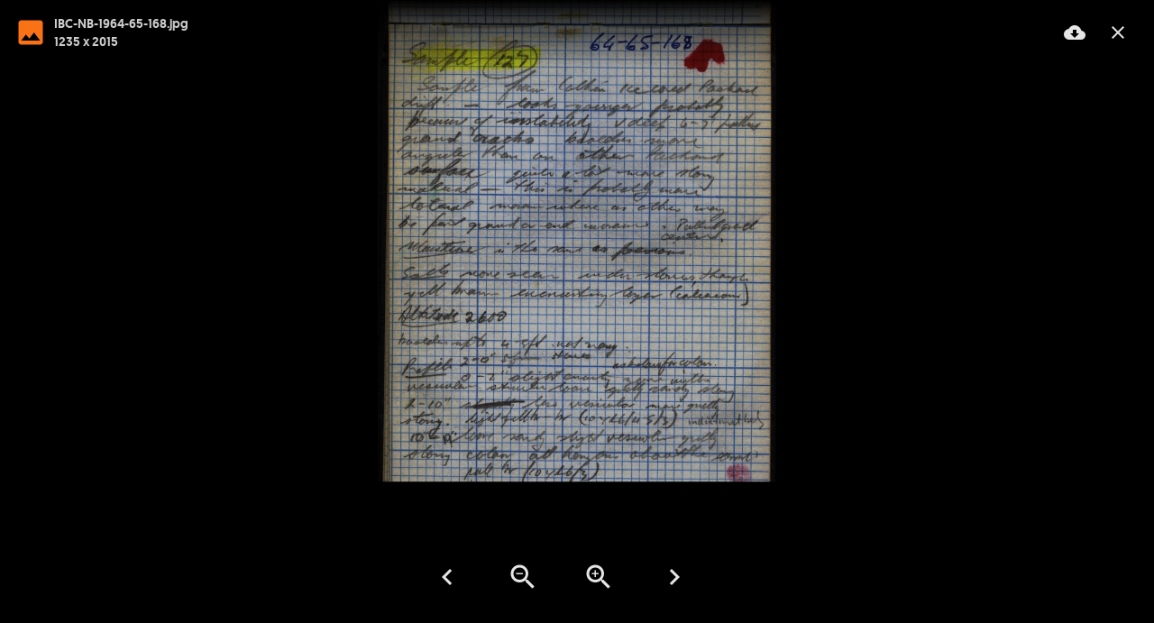

--- FILE ---
content_type: text/html
request_url: https://antarctic-soils.landcareresearch.co.nz/media-archive/notebook-scans/1964-65/?show=3255
body_size: 25428
content:
<!DOCTYPE html>
<html lang="en">
<head>
  <meta charset="utf-8" />
  <link rel="apple-touch-icon" sizes="180x180" href="../../../apple-touch-icon.png">
  <link rel="icon" type="image/png" sizes="32x32" href="../../../favicon-32x32.png">
  <link rel="icon" type="image/png" sizes="16x16" href="../../../favicon-16x16.png">
  <meta name="viewport" content="width=device-width" />
  
		<link href="../../../_app/immutable/assets/Header.xsOJadVX.css" rel="stylesheet">
		<link href="../../../_app/immutable/assets/2.Ckla9mqX.css" rel="stylesheet">
		<link href="../../../_app/immutable/assets/Gallery.229ohzgq.css" rel="stylesheet">
		<link href="../../../_app/immutable/assets/Page.BQB5JDWs.css" rel="stylesheet"><title>1964-65 | Antarctic Soils Explorer | Manaaki Whenua</title><!-- HEAD_svelte-uwoute_START --><!-- HEAD_svelte-uwoute_END -->
</head>
<body data-sveltekit-preload-data="hover">
<div class="sveltekit-body">  <a class="skip-link p-4 rounded bg-gray-200 shadow-2xl absolute svelte-16wkcga" href="#mainContent" data-svelte-h="svelte-10d621m">Skip to main content</a>  <div class="min-h-screen flex flex-col print:h-auto"><div class="bg-black text-white print:hidden"><nav class="py-5 px-2 container mx-auto drop-shadow-lg top-0 md:flex items-center svelte-yrfzxj"><div class="flex w-full md:w-auto"><div class="flex-1 p-2"> <h2 class="w-auto font-light inline-block max-[400px]:text-6vw text-2xl md:text-2xl uppercase svelte-yrfzxj"><a href="/" class="hover:underline md:pl-0 xl:pl-4 site-logo svelte-yrfzxj"><span data-svelte-h="svelte-15e07dh">Antarctic</span> <b class="font-bnew" data-svelte-h="svelte-gjou6g">Soils</b> <span data-svelte-h="svelte-18rmktx">Explorer</span></a></h2></div> <button class="md:hidden material-icons mr-2" data-svelte-h="svelte-1sh1hi7">menu</button></div> <div class="flex-1 hidden md:block" data-svelte-h="svelte-1qy3wf4"></div> <ul class="md:block md:mr-2 p-2 svelte-yrfzxj hidden"><li class="md:inline-block py-2 md:px-2 pl-2 svelte-yrfzxj"><a href="/stories" class="font-bold hover:underline">Stories</a> </li><li class="md:inline-block py-2 md:px-2 pl-2 svelte-yrfzxj"><a href="/about" class="font-bold hover:underline">About</a> </li><li class="md:inline-block py-2 md:px-2 pl-2 svelte-yrfzxj"><a href="/trips" class="font-bold hover:underline">Browse data</a> </li><li class="md:inline-block py-2 md:px-2 pl-2 svelte-yrfzxj" aria-current="page"><a href="/media-archive" class="font-bold hover:underline">Media archive</a> </li><li class="md:inline-block py-2 md:px-2 pl-2 svelte-yrfzxj"><a href="/maori-journeys-south" class="font-bold hover:underline">Māori journeys</a> </li><li class="md:inline-block py-2 md:px-2 pl-2 svelte-yrfzxj"><a href="/help" class="font-bold hover:underline">Help</a> </li></ul> <div class="p-2 sm:p-4 md:block hidden"><a href="https://www.landcareresearch.co.nz" target="_blank" rel="nofollow" class="flex content-center" title="Manaaki Whenua - Landcare Research" data-svelte-h="svelte-9kco8g"><svg class="mr-[10px]" height="68" width="68" style="fill: currentColor"><use xlink:href="/icons.svg?#icon-mwlr-logo"></use></svg> <span class="flex flex-col flex-wrap leading-tight justify-center"><span class="font-bold">Manaaki Whenua</span> <span>Landcare Research</span></span></a></div></nav></div> <div class="hidden print:block py-4 container mx-auto"><h2 class="font-bold text-lg flex-1"><a href="/" class="hover:underline">Antarctic Soils Explorer</a></h2> </div> <main class="flex-grow flex-shrink-0" id="mainContent"> <div class=""> <article> <div class="relative overflow-y-hidden overflow-x-hidden bg-slate-600 bg-cover bg-center h-hero min-h-[485px] max-h-[745px] " style="background-image: url(/imgproxy/jj0O5azBD4brGHY-acDiTDALvfjnC0c9sDWrf16AZBU/rs:fit:1920:0:false:false/plain/local:///assets/Uploads/images/Notebook-Scans/nbs-1964-65/IBC-NB-1964-65-000.jpg);"><div class="mx-auto container h-full flex justify-end items-start flex-col"><div class="p-4 pb-20"><nav class="text-white"><ul><li class="inline-block font-bold"><a href="/media-archive" class="hover:underline">Media archive</a> <span class="mx-2" data-svelte-h="svelte-1jhqvr2">»</span> </li><li class="inline-block font-bold"><a href="/media-archive/notebook-scans" class="hover:underline">Notebook scans</a>  </li></ul></nav> <hr class="my-4 border-2"> <div class="prose lg:prose-xl pt-1"><h1 class=" svelte-1t88ldv">1964-65</h1></div></div></div> <div class="absolute top-0 right-0 m-4 text-white text-right bg-black opacity-50 hover:opacity-70 py-1 px-2 rounded-md"><button class="svelte-1h308w0"><span class="material-icons align-text-bottom text-sm" data-svelte-h="svelte-wmaqu0">photo_camera</span> <span class="caption">About photo</span></button> </div></div>  <div class="gallery grid grid-cols-gallery gap-8 justify-center container py-8 mx-auto svelte-1ipojgg"><a href="https://antarctic-soils.landcareresearch.co.nz/media-archive/notebook-scans/1964-65/?show=3088" data-sveltekit-noscroll class="block cursor-zoom-in"><img src="/imgproxy/4C7Bv8kXU5MnXIRmZlmK2SV_qfri9WiDmZkvkaDZpNg/rs:fill:480:360:true:false/plain/local:///assets/Uploads/images/Notebook-Scans/nbs-1964-65/IBC-NB-1964-65-000.jpg" alt="IBC-NB-1964-65-000.jpg" width="480" height="360" loading="lazy" class="block svelte-5rvl7"> <div class="p-1 flex items-center"><p class="text-center w-full">IBC-NB-1964-65-000.jpg</p></div>  </a><a href="https://antarctic-soils.landcareresearch.co.nz/media-archive/notebook-scans/1964-65/?show=3087" data-sveltekit-noscroll class="block cursor-zoom-in"><img src="/imgproxy/GDHsRsYqo9BeR_7beaSPuaoBWb6XQejI68aoR2oBOHI/rs:fill:480:360:true:false/plain/local:///assets/Uploads/images/Notebook-Scans/nbs-1964-65/IBC-NB-1964-65-001.jpg" alt="IBC-NB-1964-65-001.jpg" width="480" height="360" loading="lazy" class="block svelte-5rvl7"> <div class="p-1 flex items-center"><p class="text-center w-full">IBC-NB-1964-65-001.jpg</p></div>  </a><a href="https://antarctic-soils.landcareresearch.co.nz/media-archive/notebook-scans/1964-65/?show=3089" data-sveltekit-noscroll class="block cursor-zoom-in"><img src="/imgproxy/8mUPEeisvfMNMMOqTOGNQcdCaTQ5AvPavBZ949IYxxw/rs:fill:480:360:true:false/plain/local:///assets/Uploads/images/Notebook-Scans/nbs-1964-65/IBC-NB-1964-65-002.jpg" alt="IBC-NB-1964-65-002.jpg" width="480" height="360" loading="lazy" class="block svelte-5rvl7"> <div class="p-1 flex items-center"><p class="text-center w-full">IBC-NB-1964-65-002.jpg</p></div>  </a><a href="https://antarctic-soils.landcareresearch.co.nz/media-archive/notebook-scans/1964-65/?show=3090" data-sveltekit-noscroll class="block cursor-zoom-in"><img src="/imgproxy/OC4l0zRwyp07flBBSnJTKtYvAqbic_gbuz8Jay_gV50/rs:fill:480:360:true:false/plain/local:///assets/Uploads/images/Notebook-Scans/nbs-1964-65/IBC-NB-1964-65-003.jpg" alt="IBC-NB-1964-65-003.jpg" width="480" height="360" loading="lazy" class="block svelte-5rvl7"> <div class="p-1 flex items-center"><p class="text-center w-full">IBC-NB-1964-65-003.jpg</p></div>  </a><a href="https://antarctic-soils.landcareresearch.co.nz/media-archive/notebook-scans/1964-65/?show=3091" data-sveltekit-noscroll class="block cursor-zoom-in"><img src="/imgproxy/zLVdJw_DdTOGXDjN6MbzcBcl1hLTRcVH7s1BCqesoDc/rs:fill:480:360:true:false/plain/local:///assets/Uploads/images/Notebook-Scans/nbs-1964-65/IBC-NB-1964-65-004.jpg" alt="IBC-NB-1964-65-004.jpg" width="480" height="360" loading="lazy" class="block svelte-5rvl7"> <div class="p-1 flex items-center"><p class="text-center w-full">IBC-NB-1964-65-004.jpg</p></div>  </a><a href="https://antarctic-soils.landcareresearch.co.nz/media-archive/notebook-scans/1964-65/?show=3092" data-sveltekit-noscroll class="block cursor-zoom-in"><img src="/imgproxy/9gA6sMivr72dZtfXrn4r2otRfzijjqFocf_pxLCLpIs/rs:fill:480:360:true:false/plain/local:///assets/Uploads/images/Notebook-Scans/nbs-1964-65/IBC-NB-1964-65-005.jpg" alt="IBC-NB-1964-65-005.jpg" width="480" height="360" loading="lazy" class="block svelte-5rvl7"> <div class="p-1 flex items-center"><p class="text-center w-full">IBC-NB-1964-65-005.jpg</p></div>  </a><a href="https://antarctic-soils.landcareresearch.co.nz/media-archive/notebook-scans/1964-65/?show=3093" data-sveltekit-noscroll class="block cursor-zoom-in"><img src="/imgproxy/olLUoWXBosxTMBqYPg86tMSjF18cTKqGK_8e196MQZw/rs:fill:480:360:true:false/plain/local:///assets/Uploads/images/Notebook-Scans/nbs-1964-65/IBC-NB-1964-65-006.jpg" alt="IBC-NB-1964-65-006.jpg" width="480" height="360" loading="lazy" class="block svelte-5rvl7"> <div class="p-1 flex items-center"><p class="text-center w-full">IBC-NB-1964-65-006.jpg</p></div>  </a><a href="https://antarctic-soils.landcareresearch.co.nz/media-archive/notebook-scans/1964-65/?show=3094" data-sveltekit-noscroll class="block cursor-zoom-in"><img src="/imgproxy/7WnbScJCUOcRgKTAuodJNWskPrbZLnp7rDdnsnuqnEA/rs:fill:480:360:true:false/plain/local:///assets/Uploads/images/Notebook-Scans/nbs-1964-65/IBC-NB-1964-65-007.jpg" alt="IBC-NB-1964-65-007.jpg" width="480" height="360" loading="lazy" class="block svelte-5rvl7"> <div class="p-1 flex items-center"><p class="text-center w-full">IBC-NB-1964-65-007.jpg</p></div>  </a><a href="https://antarctic-soils.landcareresearch.co.nz/media-archive/notebook-scans/1964-65/?show=3095" data-sveltekit-noscroll class="block cursor-zoom-in"><img src="/imgproxy/iXyAjzbnTEx3scQ9GfPpkyhhya7YbAj940mWePmZeuU/rs:fill:480:360:true:false/plain/local:///assets/Uploads/images/Notebook-Scans/nbs-1964-65/IBC-NB-1964-65-008.jpg" alt="IBC-NB-1964-65-008.jpg" width="480" height="360" loading="lazy" class="block svelte-5rvl7"> <div class="p-1 flex items-center"><p class="text-center w-full">IBC-NB-1964-65-008.jpg</p></div>  </a><a href="https://antarctic-soils.landcareresearch.co.nz/media-archive/notebook-scans/1964-65/?show=3096" data-sveltekit-noscroll class="block cursor-zoom-in"><img src="/imgproxy/AWVQ5KWbIP8kQn1cXbsELn8B3Tdv_TEXhwSgTYltdj0/rs:fill:480:360:true:false/plain/local:///assets/Uploads/images/Notebook-Scans/nbs-1964-65/IBC-NB-1964-65-009.jpg" alt="IBC-NB-1964-65-009.jpg" width="480" height="360" loading="lazy" class="block svelte-5rvl7"> <div class="p-1 flex items-center"><p class="text-center w-full">IBC-NB-1964-65-009.jpg</p></div>  </a><a href="https://antarctic-soils.landcareresearch.co.nz/media-archive/notebook-scans/1964-65/?show=3097" data-sveltekit-noscroll class="block cursor-zoom-in"><img src="/imgproxy/TIug5mJdsjko1Qu7DP5eUo5lqYaT4IU4ImsUT_sZdX4/rs:fill:480:360:true:false/plain/local:///assets/Uploads/images/Notebook-Scans/nbs-1964-65/IBC-NB-1964-65-010.jpg" alt="IBC-NB-1964-65-010.jpg" width="480" height="360" loading="lazy" class="block svelte-5rvl7"> <div class="p-1 flex items-center"><p class="text-center w-full">IBC-NB-1964-65-010.jpg</p></div>  </a><a href="https://antarctic-soils.landcareresearch.co.nz/media-archive/notebook-scans/1964-65/?show=3098" data-sveltekit-noscroll class="block cursor-zoom-in"><img src="/imgproxy/hTP7QYsLMIW6QZKM-HAwuR7_BVBhhRqi9DfEvTFrkWQ/rs:fill:480:360:true:false/plain/local:///assets/Uploads/images/Notebook-Scans/nbs-1964-65/IBC-NB-1964-65-011.jpg" alt="IBC-NB-1964-65-011.jpg" width="480" height="360" loading="lazy" class="block svelte-5rvl7"> <div class="p-1 flex items-center"><p class="text-center w-full">IBC-NB-1964-65-011.jpg</p></div>  </a><a href="https://antarctic-soils.landcareresearch.co.nz/media-archive/notebook-scans/1964-65/?show=3099" data-sveltekit-noscroll class="block cursor-zoom-in"><img src="/imgproxy/UYy7aomOU8TfDMdNsAt6LApA5coKi6VJyHLWEDXaRlY/rs:fill:480:360:true:false/plain/local:///assets/Uploads/images/Notebook-Scans/nbs-1964-65/IBC-NB-1964-65-012.jpg" alt="IBC-NB-1964-65-012.jpg" width="480" height="360" loading="lazy" class="block svelte-5rvl7"> <div class="p-1 flex items-center"><p class="text-center w-full">IBC-NB-1964-65-012.jpg</p></div>  </a><a href="https://antarctic-soils.landcareresearch.co.nz/media-archive/notebook-scans/1964-65/?show=3100" data-sveltekit-noscroll class="block cursor-zoom-in"><img src="/imgproxy/O5V4g59o6qHJCVs5Nl5YbZGCo4_fYTlXmZGt2Ab_26k/rs:fill:480:360:true:false/plain/local:///assets/Uploads/images/Notebook-Scans/nbs-1964-65/IBC-NB-1964-65-013.jpg" alt="IBC-NB-1964-65-013.jpg" width="480" height="360" loading="lazy" class="block svelte-5rvl7"> <div class="p-1 flex items-center"><p class="text-center w-full">IBC-NB-1964-65-013.jpg</p></div>  </a><a href="https://antarctic-soils.landcareresearch.co.nz/media-archive/notebook-scans/1964-65/?show=3101" data-sveltekit-noscroll class="block cursor-zoom-in"><img src="/imgproxy/AM74PSHAIOcti0hBmi4E9BZTOn7GC5TXiUAVUdoGto4/rs:fill:480:360:true:false/plain/local:///assets/Uploads/images/Notebook-Scans/nbs-1964-65/IBC-NB-1964-65-014.jpg" alt="IBC-NB-1964-65-014.jpg" width="480" height="360" loading="lazy" class="block svelte-5rvl7"> <div class="p-1 flex items-center"><p class="text-center w-full">IBC-NB-1964-65-014.jpg</p></div>  </a><a href="https://antarctic-soils.landcareresearch.co.nz/media-archive/notebook-scans/1964-65/?show=3102" data-sveltekit-noscroll class="block cursor-zoom-in"><img src="/imgproxy/lsnOUOPGaDPE9lJ6J9KfFRXKipoiuxUTXS0JLGV-lrE/rs:fill:480:360:true:false/plain/local:///assets/Uploads/images/Notebook-Scans/nbs-1964-65/IBC-NB-1964-65-015.jpg" alt="IBC-NB-1964-65-015.jpg" width="480" height="360" loading="lazy" class="block svelte-5rvl7"> <div class="p-1 flex items-center"><p class="text-center w-full">IBC-NB-1964-65-015.jpg</p></div>  </a><a href="https://antarctic-soils.landcareresearch.co.nz/media-archive/notebook-scans/1964-65/?show=3103" data-sveltekit-noscroll class="block cursor-zoom-in"><img src="/imgproxy/ma-DIeooTRezTAxRiUKhSOnakTCsLFBLngozRZL4VMQ/rs:fill:480:360:true:false/plain/local:///assets/Uploads/images/Notebook-Scans/nbs-1964-65/IBC-NB-1964-65-016.jpg" alt="IBC-NB-1964-65-016.jpg" width="480" height="360" loading="lazy" class="block svelte-5rvl7"> <div class="p-1 flex items-center"><p class="text-center w-full">IBC-NB-1964-65-016.jpg</p></div>  </a><a href="https://antarctic-soils.landcareresearch.co.nz/media-archive/notebook-scans/1964-65/?show=3104" data-sveltekit-noscroll class="block cursor-zoom-in"><img src="/imgproxy/_khU-JuU-WpOrKSfePaGlHBPIbYNnn-nvb-xXOK33r4/rs:fill:480:360:true:false/plain/local:///assets/Uploads/images/Notebook-Scans/nbs-1964-65/IBC-NB-1964-65-017.jpg" alt="IBC-NB-1964-65-017.jpg" width="480" height="360" loading="lazy" class="block svelte-5rvl7"> <div class="p-1 flex items-center"><p class="text-center w-full">IBC-NB-1964-65-017.jpg</p></div>  </a><a href="https://antarctic-soils.landcareresearch.co.nz/media-archive/notebook-scans/1964-65/?show=3105" data-sveltekit-noscroll class="block cursor-zoom-in"><img src="/imgproxy/BMRT6x5WGwTpDgJjxJcl3GL_ODGFM8W1YRhU0-i7rXc/rs:fill:480:360:true:false/plain/local:///assets/Uploads/images/Notebook-Scans/nbs-1964-65/IBC-NB-1964-65-018.jpg" alt="IBC-NB-1964-65-018.jpg" width="480" height="360" loading="lazy" class="block svelte-5rvl7"> <div class="p-1 flex items-center"><p class="text-center w-full">IBC-NB-1964-65-018.jpg</p></div>  </a><a href="https://antarctic-soils.landcareresearch.co.nz/media-archive/notebook-scans/1964-65/?show=3106" data-sveltekit-noscroll class="block cursor-zoom-in"><img src="/imgproxy/ZyZR_e_q7l8bwFlKutU-oy_56pTduTgwUGe6KT8OSrI/rs:fill:480:360:true:false/plain/local:///assets/Uploads/images/Notebook-Scans/nbs-1964-65/IBC-NB-1964-65-019.jpg" alt="IBC-NB-1964-65-019.jpg" width="480" height="360" loading="lazy" class="block svelte-5rvl7"> <div class="p-1 flex items-center"><p class="text-center w-full">IBC-NB-1964-65-019.jpg</p></div>  </a><a href="https://antarctic-soils.landcareresearch.co.nz/media-archive/notebook-scans/1964-65/?show=3107" data-sveltekit-noscroll class="block cursor-zoom-in"><img src="/imgproxy/gGK5U24sHHNFFc4ZWuCqcUsNLMrSfUkTVHioKUiOBKE/rs:fill:480:360:true:false/plain/local:///assets/Uploads/images/Notebook-Scans/nbs-1964-65/IBC-NB-1964-65-020.jpg" alt="IBC-NB-1964-65-020.jpg" width="480" height="360" loading="lazy" class="block svelte-5rvl7"> <div class="p-1 flex items-center"><p class="text-center w-full">IBC-NB-1964-65-020.jpg</p></div>  </a><a href="https://antarctic-soils.landcareresearch.co.nz/media-archive/notebook-scans/1964-65/?show=3108" data-sveltekit-noscroll class="block cursor-zoom-in"><img src="/imgproxy/nlG7UvVI6jhwmlr3_S9hfc_MjqUY4N99oipYrVLYhkI/rs:fill:480:360:true:false/plain/local:///assets/Uploads/images/Notebook-Scans/nbs-1964-65/IBC-NB-1964-65-021.jpg" alt="IBC-NB-1964-65-021.jpg" width="480" height="360" loading="lazy" class="block svelte-5rvl7"> <div class="p-1 flex items-center"><p class="text-center w-full">IBC-NB-1964-65-021.jpg</p></div>  </a><a href="https://antarctic-soils.landcareresearch.co.nz/media-archive/notebook-scans/1964-65/?show=3109" data-sveltekit-noscroll class="block cursor-zoom-in"><img src="/imgproxy/ZaG5gJuEqRLCbmWWQQIv8Pn68NQRwrVWjuIF7M6yaQs/rs:fill:480:360:true:false/plain/local:///assets/Uploads/images/Notebook-Scans/nbs-1964-65/IBC-NB-1964-65-022.jpg" alt="IBC-NB-1964-65-022.jpg" width="480" height="360" loading="lazy" class="block svelte-5rvl7"> <div class="p-1 flex items-center"><p class="text-center w-full">IBC-NB-1964-65-022.jpg</p></div>  </a><a href="https://antarctic-soils.landcareresearch.co.nz/media-archive/notebook-scans/1964-65/?show=3110" data-sveltekit-noscroll class="block cursor-zoom-in"><img src="/imgproxy/IMoMAtaiHDYteG3IplLIZt_6Xy_yUauc06F5syz0P2g/rs:fill:480:360:true:false/plain/local:///assets/Uploads/images/Notebook-Scans/nbs-1964-65/IBC-NB-1964-65-023.jpg" alt="IBC-NB-1964-65-023.jpg" width="480" height="360" loading="lazy" class="block svelte-5rvl7"> <div class="p-1 flex items-center"><p class="text-center w-full">IBC-NB-1964-65-023.jpg</p></div>  </a><a href="https://antarctic-soils.landcareresearch.co.nz/media-archive/notebook-scans/1964-65/?show=3111" data-sveltekit-noscroll class="block cursor-zoom-in"><img src="/imgproxy/2SGVW4bsOIorsxPeYv6iNbN8l8clJayLXJ6xx2S4DA8/rs:fill:480:360:true:false/plain/local:///assets/Uploads/images/Notebook-Scans/nbs-1964-65/IBC-NB-1964-65-024.jpg" alt="IBC-NB-1964-65-024.jpg" width="480" height="360" loading="lazy" class="block svelte-5rvl7"> <div class="p-1 flex items-center"><p class="text-center w-full">IBC-NB-1964-65-024.jpg</p></div>  </a><a href="https://antarctic-soils.landcareresearch.co.nz/media-archive/notebook-scans/1964-65/?show=3112" data-sveltekit-noscroll class="block cursor-zoom-in"><img src="/imgproxy/JK8YT3ThgSN45Y8LsjEBKwlbSbuI1lKbBcVOHcKbvUI/rs:fill:480:360:true:false/plain/local:///assets/Uploads/images/Notebook-Scans/nbs-1964-65/IBC-NB-1964-65-025.jpg" alt="IBC-NB-1964-65-025.jpg" width="480" height="360" loading="lazy" class="block svelte-5rvl7"> <div class="p-1 flex items-center"><p class="text-center w-full">IBC-NB-1964-65-025.jpg</p></div>  </a><a href="https://antarctic-soils.landcareresearch.co.nz/media-archive/notebook-scans/1964-65/?show=3113" data-sveltekit-noscroll class="block cursor-zoom-in"><img src="/imgproxy/vlw_2dupSFiodp9bge-bGaiU-j8So8V-W0BOZFPl8JE/rs:fill:480:360:true:false/plain/local:///assets/Uploads/images/Notebook-Scans/nbs-1964-65/IBC-NB-1964-65-026.jpg" alt="IBC-NB-1964-65-026.jpg" width="480" height="360" loading="lazy" class="block svelte-5rvl7"> <div class="p-1 flex items-center"><p class="text-center w-full">IBC-NB-1964-65-026.jpg</p></div>  </a><a href="https://antarctic-soils.landcareresearch.co.nz/media-archive/notebook-scans/1964-65/?show=3114" data-sveltekit-noscroll class="block cursor-zoom-in"><img src="/imgproxy/SejOo0ma47Kypc6yVdlQJNPkS-lP_GkPhbw7pfRL_cc/rs:fill:480:360:true:false/plain/local:///assets/Uploads/images/Notebook-Scans/nbs-1964-65/IBC-NB-1964-65-027.jpg" alt="IBC-NB-1964-65-027.jpg" width="480" height="360" loading="lazy" class="block svelte-5rvl7"> <div class="p-1 flex items-center"><p class="text-center w-full">IBC-NB-1964-65-027.jpg</p></div>  </a><a href="https://antarctic-soils.landcareresearch.co.nz/media-archive/notebook-scans/1964-65/?show=3115" data-sveltekit-noscroll class="block cursor-zoom-in"><img src="/imgproxy/2seKz6hwc3BmUHW5T_57NhjqHJ5VJI-vPjvAAnNAfBA/rs:fill:480:360:true:false/plain/local:///assets/Uploads/images/Notebook-Scans/nbs-1964-65/IBC-NB-1964-65-028.jpg" alt="IBC-NB-1964-65-028.jpg" width="480" height="360" loading="lazy" class="block svelte-5rvl7"> <div class="p-1 flex items-center"><p class="text-center w-full">IBC-NB-1964-65-028.jpg</p></div>  </a><a href="https://antarctic-soils.landcareresearch.co.nz/media-archive/notebook-scans/1964-65/?show=3116" data-sveltekit-noscroll class="block cursor-zoom-in"><img src="/imgproxy/BIiRhFkQ0paIJkjVpAmNpZTPQ-C9fpbPKq6zzQs3Bjc/rs:fill:480:360:true:false/plain/local:///assets/Uploads/images/Notebook-Scans/nbs-1964-65/IBC-NB-1964-65-029.jpg" alt="IBC-NB-1964-65-029.jpg" width="480" height="360" loading="lazy" class="block svelte-5rvl7"> <div class="p-1 flex items-center"><p class="text-center w-full">IBC-NB-1964-65-029.jpg</p></div>  </a><a href="https://antarctic-soils.landcareresearch.co.nz/media-archive/notebook-scans/1964-65/?show=3117" data-sveltekit-noscroll class="block cursor-zoom-in"><img src="/imgproxy/PxJbW5fkJb2438-rk0jIIC_CoRUpiDo2QeVL7cgwQbc/rs:fill:480:360:true:false/plain/local:///assets/Uploads/images/Notebook-Scans/nbs-1964-65/IBC-NB-1964-65-030.jpg" alt="IBC-NB-1964-65-030.jpg" width="480" height="360" loading="lazy" class="block svelte-5rvl7"> <div class="p-1 flex items-center"><p class="text-center w-full">IBC-NB-1964-65-030.jpg</p></div>  </a><a href="https://antarctic-soils.landcareresearch.co.nz/media-archive/notebook-scans/1964-65/?show=3118" data-sveltekit-noscroll class="block cursor-zoom-in"><img src="/imgproxy/iL9PyupgXyVEVWGk7eNVBN1jJV89HTfoc5GE_SjVjtc/rs:fill:480:360:true:false/plain/local:///assets/Uploads/images/Notebook-Scans/nbs-1964-65/IBC-NB-1964-65-031.jpg" alt="IBC-NB-1964-65-031.jpg" width="480" height="360" loading="lazy" class="block svelte-5rvl7"> <div class="p-1 flex items-center"><p class="text-center w-full">IBC-NB-1964-65-031.jpg</p></div>  </a><a href="https://antarctic-soils.landcareresearch.co.nz/media-archive/notebook-scans/1964-65/?show=3119" data-sveltekit-noscroll class="block cursor-zoom-in"><img src="/imgproxy/nxSzu0gHdHH7oF1e-f14o9LlRj2X9OtW-Lpz1t8hf7U/rs:fill:480:360:true:false/plain/local:///assets/Uploads/images/Notebook-Scans/nbs-1964-65/IBC-NB-1964-65-032.jpg" alt="IBC-NB-1964-65-032.jpg" width="480" height="360" loading="lazy" class="block svelte-5rvl7"> <div class="p-1 flex items-center"><p class="text-center w-full">IBC-NB-1964-65-032.jpg</p></div>  </a><a href="https://antarctic-soils.landcareresearch.co.nz/media-archive/notebook-scans/1964-65/?show=3120" data-sveltekit-noscroll class="block cursor-zoom-in"><img src="/imgproxy/kWc2TMsTPRqULbInaXaBOH1hGHn2DvbZPxaTouTvy5k/rs:fill:480:360:true:false/plain/local:///assets/Uploads/images/Notebook-Scans/nbs-1964-65/IBC-NB-1964-65-033.jpg" alt="IBC-NB-1964-65-033.jpg" width="480" height="360" loading="lazy" class="block svelte-5rvl7"> <div class="p-1 flex items-center"><p class="text-center w-full">IBC-NB-1964-65-033.jpg</p></div>  </a><a href="https://antarctic-soils.landcareresearch.co.nz/media-archive/notebook-scans/1964-65/?show=3121" data-sveltekit-noscroll class="block cursor-zoom-in"><img src="/imgproxy/bwS4Zp9JotxDiC8GYBAeOMCWcJDElavLaZs4epYkd1w/rs:fill:480:360:true:false/plain/local:///assets/Uploads/images/Notebook-Scans/nbs-1964-65/IBC-NB-1964-65-034.jpg" alt="IBC-NB-1964-65-034.jpg" width="480" height="360" loading="lazy" class="block svelte-5rvl7"> <div class="p-1 flex items-center"><p class="text-center w-full">IBC-NB-1964-65-034.jpg</p></div>  </a><a href="https://antarctic-soils.landcareresearch.co.nz/media-archive/notebook-scans/1964-65/?show=3122" data-sveltekit-noscroll class="block cursor-zoom-in"><img src="/imgproxy/jN-dvxpZFTYCLJoPBhxaA_OmpUOpMqJVC5DE2Y_OCEI/rs:fill:480:360:true:false/plain/local:///assets/Uploads/images/Notebook-Scans/nbs-1964-65/IBC-NB-1964-65-035.jpg" alt="IBC-NB-1964-65-035.jpg" width="480" height="360" loading="lazy" class="block svelte-5rvl7"> <div class="p-1 flex items-center"><p class="text-center w-full">IBC-NB-1964-65-035.jpg</p></div>  </a><a href="https://antarctic-soils.landcareresearch.co.nz/media-archive/notebook-scans/1964-65/?show=3123" data-sveltekit-noscroll class="block cursor-zoom-in"><img src="/imgproxy/GiO9OZES_v2cH9RtO0BKNnM-U-s-bkrRYr6_ozs5ET0/rs:fill:480:360:true:false/plain/local:///assets/Uploads/images/Notebook-Scans/nbs-1964-65/IBC-NB-1964-65-036.jpg" alt="IBC-NB-1964-65-036.jpg" width="480" height="360" loading="lazy" class="block svelte-5rvl7"> <div class="p-1 flex items-center"><p class="text-center w-full">IBC-NB-1964-65-036.jpg</p></div>  </a><a href="https://antarctic-soils.landcareresearch.co.nz/media-archive/notebook-scans/1964-65/?show=3124" data-sveltekit-noscroll class="block cursor-zoom-in"><img src="/imgproxy/PTzqqH8L-EI6M9a6RO0CKS5AA74MlK1OM1Mc7crfhgw/rs:fill:480:360:true:false/plain/local:///assets/Uploads/images/Notebook-Scans/nbs-1964-65/IBC-NB-1964-65-037.jpg" alt="IBC-NB-1964-65-037.jpg" width="480" height="360" loading="lazy" class="block svelte-5rvl7"> <div class="p-1 flex items-center"><p class="text-center w-full">IBC-NB-1964-65-037.jpg</p></div>  </a><a href="https://antarctic-soils.landcareresearch.co.nz/media-archive/notebook-scans/1964-65/?show=3125" data-sveltekit-noscroll class="block cursor-zoom-in"><img src="/imgproxy/G0odmx2XLEAV_SIToRSDEmfsgR7ZUNyhUI5n8p0HAT8/rs:fill:480:360:true:false/plain/local:///assets/Uploads/images/Notebook-Scans/nbs-1964-65/IBC-NB-1964-65-038.jpg" alt="IBC-NB-1964-65-038.jpg" width="480" height="360" loading="lazy" class="block svelte-5rvl7"> <div class="p-1 flex items-center"><p class="text-center w-full">IBC-NB-1964-65-038.jpg</p></div>  </a><a href="https://antarctic-soils.landcareresearch.co.nz/media-archive/notebook-scans/1964-65/?show=3126" data-sveltekit-noscroll class="block cursor-zoom-in"><img src="/imgproxy/QchuYk08LNY9S71eR4BTW6DJRc4gdPuFBzGuzQKSgw4/rs:fill:480:360:true:false/plain/local:///assets/Uploads/images/Notebook-Scans/nbs-1964-65/IBC-NB-1964-65-039.jpg" alt="IBC-NB-1964-65-039.jpg" width="480" height="360" loading="lazy" class="block svelte-5rvl7"> <div class="p-1 flex items-center"><p class="text-center w-full">IBC-NB-1964-65-039.jpg</p></div>  </a><a href="https://antarctic-soils.landcareresearch.co.nz/media-archive/notebook-scans/1964-65/?show=3127" data-sveltekit-noscroll class="block cursor-zoom-in"><img src="/imgproxy/2naTRHLPz2NDTl7JHbRAI5VAA8p9FT_jVPKaphN7XYc/rs:fill:480:360:true:false/plain/local:///assets/Uploads/images/Notebook-Scans/nbs-1964-65/IBC-NB-1964-65-040.jpg" alt="IBC-NB-1964-65-040.jpg" width="480" height="360" loading="lazy" class="block svelte-5rvl7"> <div class="p-1 flex items-center"><p class="text-center w-full">IBC-NB-1964-65-040.jpg</p></div>  </a><a href="https://antarctic-soils.landcareresearch.co.nz/media-archive/notebook-scans/1964-65/?show=3128" data-sveltekit-noscroll class="block cursor-zoom-in"><img src="/imgproxy/840ZLM-6pl9miwuPHF13fj7dOii5xyYRGw6ljfdKfM8/rs:fill:480:360:true:false/plain/local:///assets/Uploads/images/Notebook-Scans/nbs-1964-65/IBC-NB-1964-65-041.jpg" alt="IBC-NB-1964-65-041.jpg" width="480" height="360" loading="lazy" class="block svelte-5rvl7"> <div class="p-1 flex items-center"><p class="text-center w-full">IBC-NB-1964-65-041.jpg</p></div>  </a><a href="https://antarctic-soils.landcareresearch.co.nz/media-archive/notebook-scans/1964-65/?show=3129" data-sveltekit-noscroll class="block cursor-zoom-in"><img src="/imgproxy/unjtgWdNnpgvLb9pJcRKKV8O8R4z_K2t2GF9X6eMrkQ/rs:fill:480:360:true:false/plain/local:///assets/Uploads/images/Notebook-Scans/nbs-1964-65/IBC-NB-1964-65-042.jpg" alt="IBC-NB-1964-65-042.jpg" width="480" height="360" loading="lazy" class="block svelte-5rvl7"> <div class="p-1 flex items-center"><p class="text-center w-full">IBC-NB-1964-65-042.jpg</p></div>  </a><a href="https://antarctic-soils.landcareresearch.co.nz/media-archive/notebook-scans/1964-65/?show=3130" data-sveltekit-noscroll class="block cursor-zoom-in"><img src="/imgproxy/726EsbM4kT6cfMWyrbiUeR11T6x__N_InsCWauyeHt8/rs:fill:480:360:true:false/plain/local:///assets/Uploads/images/Notebook-Scans/nbs-1964-65/IBC-NB-1964-65-043.jpg" alt="IBC-NB-1964-65-043.jpg" width="480" height="360" loading="lazy" class="block svelte-5rvl7"> <div class="p-1 flex items-center"><p class="text-center w-full">IBC-NB-1964-65-043.jpg</p></div>  </a><a href="https://antarctic-soils.landcareresearch.co.nz/media-archive/notebook-scans/1964-65/?show=3131" data-sveltekit-noscroll class="block cursor-zoom-in"><img src="/imgproxy/a2KEtKSNpI79lGdNke1KTYXZlwYaje1rQ9kK2U1mEhQ/rs:fill:480:360:true:false/plain/local:///assets/Uploads/images/Notebook-Scans/nbs-1964-65/IBC-NB-1964-65-044.jpg" alt="IBC-NB-1964-65-044.jpg" width="480" height="360" loading="lazy" class="block svelte-5rvl7"> <div class="p-1 flex items-center"><p class="text-center w-full">IBC-NB-1964-65-044.jpg</p></div>  </a><a href="https://antarctic-soils.landcareresearch.co.nz/media-archive/notebook-scans/1964-65/?show=3132" data-sveltekit-noscroll class="block cursor-zoom-in"><img src="/imgproxy/czJqNGv6dgQnF6t1YSI_tSZufFYTdhSpGuyNSTqZzhA/rs:fill:480:360:true:false/plain/local:///assets/Uploads/images/Notebook-Scans/nbs-1964-65/IBC-NB-1964-65-045.jpg" alt="IBC-NB-1964-65-045.jpg" width="480" height="360" loading="lazy" class="block svelte-5rvl7"> <div class="p-1 flex items-center"><p class="text-center w-full">IBC-NB-1964-65-045.jpg</p></div>  </a><a href="https://antarctic-soils.landcareresearch.co.nz/media-archive/notebook-scans/1964-65/?show=3133" data-sveltekit-noscroll class="block cursor-zoom-in"><img src="/imgproxy/Fui2eWPKlQCn2Nv8ezJft1csKX7leOH70b7NWKcK68U/rs:fill:480:360:true:false/plain/local:///assets/Uploads/images/Notebook-Scans/nbs-1964-65/IBC-NB-1964-65-046.jpg" alt="IBC-NB-1964-65-046.jpg" width="480" height="360" loading="lazy" class="block svelte-5rvl7"> <div class="p-1 flex items-center"><p class="text-center w-full">IBC-NB-1964-65-046.jpg</p></div>  </a><a href="https://antarctic-soils.landcareresearch.co.nz/media-archive/notebook-scans/1964-65/?show=3134" data-sveltekit-noscroll class="block cursor-zoom-in"><img src="/imgproxy/ThhlBNjaidBwE4Gi4SVar_wlaS8VMjSxMOIHM8I_RMA/rs:fill:480:360:true:false/plain/local:///assets/Uploads/images/Notebook-Scans/nbs-1964-65/IBC-NB-1964-65-047.jpg" alt="IBC-NB-1964-65-047.jpg" width="480" height="360" loading="lazy" class="block svelte-5rvl7"> <div class="p-1 flex items-center"><p class="text-center w-full">IBC-NB-1964-65-047.jpg</p></div>  </a><a href="https://antarctic-soils.landcareresearch.co.nz/media-archive/notebook-scans/1964-65/?show=3135" data-sveltekit-noscroll class="block cursor-zoom-in"><img src="/imgproxy/zTNUx3gywn31hsz2YWTKZZm3XbqnqzhrAy8z9kajvkQ/rs:fill:480:360:true:false/plain/local:///assets/Uploads/images/Notebook-Scans/nbs-1964-65/IBC-NB-1964-65-048.jpg" alt="IBC-NB-1964-65-048.jpg" width="480" height="360" loading="lazy" class="block svelte-5rvl7"> <div class="p-1 flex items-center"><p class="text-center w-full">IBC-NB-1964-65-048.jpg</p></div>  </a><a href="https://antarctic-soils.landcareresearch.co.nz/media-archive/notebook-scans/1964-65/?show=3136" data-sveltekit-noscroll class="block cursor-zoom-in"><img src="/imgproxy/HCGQnPgHb7jGjq7erjXViu67ZGgXobDO2meQpZhmIu4/rs:fill:480:360:true:false/plain/local:///assets/Uploads/images/Notebook-Scans/nbs-1964-65/IBC-NB-1964-65-049.jpg" alt="IBC-NB-1964-65-049.jpg" width="480" height="360" loading="lazy" class="block svelte-5rvl7"> <div class="p-1 flex items-center"><p class="text-center w-full">IBC-NB-1964-65-049.jpg</p></div>  </a><a href="https://antarctic-soils.landcareresearch.co.nz/media-archive/notebook-scans/1964-65/?show=3137" data-sveltekit-noscroll class="block cursor-zoom-in"><img src="/imgproxy/nZXDDPAqqBjL1qu6RTw-CJg7ocherhWdjFCYQPz5Vug/rs:fill:480:360:true:false/plain/local:///assets/Uploads/images/Notebook-Scans/nbs-1964-65/IBC-NB-1964-65-050.jpg" alt="IBC-NB-1964-65-050.jpg" width="480" height="360" loading="lazy" class="block svelte-5rvl7"> <div class="p-1 flex items-center"><p class="text-center w-full">IBC-NB-1964-65-050.jpg</p></div>  </a><a href="https://antarctic-soils.landcareresearch.co.nz/media-archive/notebook-scans/1964-65/?show=3138" data-sveltekit-noscroll class="block cursor-zoom-in"><img src="/imgproxy/N_o5brrliedo48uY3LJSx8ctdVp4hw4O6RVfnYQ_KeY/rs:fill:480:360:true:false/plain/local:///assets/Uploads/images/Notebook-Scans/nbs-1964-65/IBC-NB-1964-65-051.jpg" alt="IBC-NB-1964-65-051.jpg" width="480" height="360" loading="lazy" class="block svelte-5rvl7"> <div class="p-1 flex items-center"><p class="text-center w-full">IBC-NB-1964-65-051.jpg</p></div>  </a><a href="https://antarctic-soils.landcareresearch.co.nz/media-archive/notebook-scans/1964-65/?show=3139" data-sveltekit-noscroll class="block cursor-zoom-in"><img src="/imgproxy/N8GGZ68lBsB-o8rE1gDMiqPiTE1aMzVZDSJV7YQuKoM/rs:fill:480:360:true:false/plain/local:///assets/Uploads/images/Notebook-Scans/nbs-1964-65/IBC-NB-1964-65-052.jpg" alt="IBC-NB-1964-65-052.jpg" width="480" height="360" loading="lazy" class="block svelte-5rvl7"> <div class="p-1 flex items-center"><p class="text-center w-full">IBC-NB-1964-65-052.jpg</p></div>  </a><a href="https://antarctic-soils.landcareresearch.co.nz/media-archive/notebook-scans/1964-65/?show=3140" data-sveltekit-noscroll class="block cursor-zoom-in"><img src="/imgproxy/jbx33O6oC6M7N86JeEmiEu0r1lK7H2OYV2Z6P_kf_AA/rs:fill:480:360:true:false/plain/local:///assets/Uploads/images/Notebook-Scans/nbs-1964-65/IBC-NB-1964-65-053.jpg" alt="IBC-NB-1964-65-053.jpg" width="480" height="360" loading="lazy" class="block svelte-5rvl7"> <div class="p-1 flex items-center"><p class="text-center w-full">IBC-NB-1964-65-053.jpg</p></div>  </a><a href="https://antarctic-soils.landcareresearch.co.nz/media-archive/notebook-scans/1964-65/?show=3141" data-sveltekit-noscroll class="block cursor-zoom-in"><img src="/imgproxy/AXlEuzSzME4CDBSeZ4rxa-HXYAgxxpAYGw_6Dp1acJM/rs:fill:480:360:true:false/plain/local:///assets/Uploads/images/Notebook-Scans/nbs-1964-65/IBC-NB-1964-65-054.jpg" alt="IBC-NB-1964-65-054.jpg" width="480" height="360" loading="lazy" class="block svelte-5rvl7"> <div class="p-1 flex items-center"><p class="text-center w-full">IBC-NB-1964-65-054.jpg</p></div>  </a><a href="https://antarctic-soils.landcareresearch.co.nz/media-archive/notebook-scans/1964-65/?show=3142" data-sveltekit-noscroll class="block cursor-zoom-in"><img src="/imgproxy/ovOlim5fRf-oMCRP93FdcoSdjZcyMjghTuJ15su8jYU/rs:fill:480:360:true:false/plain/local:///assets/Uploads/images/Notebook-Scans/nbs-1964-65/IBC-NB-1964-65-055.jpg" alt="IBC-NB-1964-65-055.jpg" width="480" height="360" loading="lazy" class="block svelte-5rvl7"> <div class="p-1 flex items-center"><p class="text-center w-full">IBC-NB-1964-65-055.jpg</p></div>  </a><a href="https://antarctic-soils.landcareresearch.co.nz/media-archive/notebook-scans/1964-65/?show=3143" data-sveltekit-noscroll class="block cursor-zoom-in"><img src="/imgproxy/W8rBfuF2C_z9lPbXl_B6A82kA-DhL-opACvdXUJc3XY/rs:fill:480:360:true:false/plain/local:///assets/Uploads/images/Notebook-Scans/nbs-1964-65/IBC-NB-1964-65-056.jpg" alt="IBC-NB-1964-65-056.jpg" width="480" height="360" loading="lazy" class="block svelte-5rvl7"> <div class="p-1 flex items-center"><p class="text-center w-full">IBC-NB-1964-65-056.jpg</p></div>  </a><a href="https://antarctic-soils.landcareresearch.co.nz/media-archive/notebook-scans/1964-65/?show=3144" data-sveltekit-noscroll class="block cursor-zoom-in"><img src="/imgproxy/S9V0rMlKTmHslgN5LFtkTDY2zo8sHdA7hLEJeOJVXWM/rs:fill:480:360:true:false/plain/local:///assets/Uploads/images/Notebook-Scans/nbs-1964-65/IBC-NB-1964-65-057.jpg" alt="IBC-NB-1964-65-057.jpg" width="480" height="360" loading="lazy" class="block svelte-5rvl7"> <div class="p-1 flex items-center"><p class="text-center w-full">IBC-NB-1964-65-057.jpg</p></div>  </a><a href="https://antarctic-soils.landcareresearch.co.nz/media-archive/notebook-scans/1964-65/?show=3145" data-sveltekit-noscroll class="block cursor-zoom-in"><img src="/imgproxy/F4Mvhl0VI4VI3uqPsgDcuGKuVnJVzFpgLc6vRFwiWR0/rs:fill:480:360:true:false/plain/local:///assets/Uploads/images/Notebook-Scans/nbs-1964-65/IBC-NB-1964-65-059.jpg" alt="IBC-NB-1964-65-059.jpg" width="480" height="360" loading="lazy" class="block svelte-5rvl7"> <div class="p-1 flex items-center"><p class="text-center w-full">IBC-NB-1964-65-059.jpg</p></div>  </a><a href="https://antarctic-soils.landcareresearch.co.nz/media-archive/notebook-scans/1964-65/?show=3146" data-sveltekit-noscroll class="block cursor-zoom-in"><img src="/imgproxy/APzOruRjRt5DQ7D_aasAtrUo0Xo8uhTqXXd6w6trNJ0/rs:fill:480:360:true:false/plain/local:///assets/Uploads/images/Notebook-Scans/nbs-1964-65/IBC-NB-1964-65-060.jpg" alt="IBC-NB-1964-65-060.jpg" width="480" height="360" loading="lazy" class="block svelte-5rvl7"> <div class="p-1 flex items-center"><p class="text-center w-full">IBC-NB-1964-65-060.jpg</p></div>  </a><a href="https://antarctic-soils.landcareresearch.co.nz/media-archive/notebook-scans/1964-65/?show=3147" data-sveltekit-noscroll class="block cursor-zoom-in"><img src="/imgproxy/R4-JaxMu-zlAY3rGoFtGAlbe-k9uNJMbdD_9vBlzvHg/rs:fill:480:360:true:false/plain/local:///assets/Uploads/images/Notebook-Scans/nbs-1964-65/IBC-NB-1964-65-061.jpg" alt="IBC-NB-1964-65-061.jpg" width="480" height="360" loading="lazy" class="block svelte-5rvl7"> <div class="p-1 flex items-center"><p class="text-center w-full">IBC-NB-1964-65-061.jpg</p></div>  </a><a href="https://antarctic-soils.landcareresearch.co.nz/media-archive/notebook-scans/1964-65/?show=3148" data-sveltekit-noscroll class="block cursor-zoom-in"><img src="/imgproxy/mFPJclpnM4_KfL3F-tu4ijow3QKBprdjfLiirIHCOVc/rs:fill:480:360:true:false/plain/local:///assets/Uploads/images/Notebook-Scans/nbs-1964-65/IBC-NB-1964-65-062.jpg" alt="IBC-NB-1964-65-062.jpg" width="480" height="360" loading="lazy" class="block svelte-5rvl7"> <div class="p-1 flex items-center"><p class="text-center w-full">IBC-NB-1964-65-062.jpg</p></div>  </a><a href="https://antarctic-soils.landcareresearch.co.nz/media-archive/notebook-scans/1964-65/?show=3149" data-sveltekit-noscroll class="block cursor-zoom-in"><img src="/imgproxy/bT2N3sTBdyyOnMTguHDSd8WSrqpY7uO0JGzKkz5I9HU/rs:fill:480:360:true:false/plain/local:///assets/Uploads/images/Notebook-Scans/nbs-1964-65/IBC-NB-1964-65-063.jpg" alt="IBC-NB-1964-65-063.jpg" width="480" height="360" loading="lazy" class="block svelte-5rvl7"> <div class="p-1 flex items-center"><p class="text-center w-full">IBC-NB-1964-65-063.jpg</p></div>  </a><a href="https://antarctic-soils.landcareresearch.co.nz/media-archive/notebook-scans/1964-65/?show=3150" data-sveltekit-noscroll class="block cursor-zoom-in"><img src="/imgproxy/VJxm3dxDNk5LnLHDfEIrvylEspv-k5cvJmfgQcICe-k/rs:fill:480:360:true:false/plain/local:///assets/Uploads/images/Notebook-Scans/nbs-1964-65/IBC-NB-1964-65-065.jpg" alt="IBC-NB-1964-65-065.jpg" width="480" height="360" loading="lazy" class="block svelte-5rvl7"> <div class="p-1 flex items-center"><p class="text-center w-full">IBC-NB-1964-65-065.jpg</p></div>  </a><a href="https://antarctic-soils.landcareresearch.co.nz/media-archive/notebook-scans/1964-65/?show=3151" data-sveltekit-noscroll class="block cursor-zoom-in"><img src="/imgproxy/3hpX-LcQ_TA_qndLah9cMQJPkMfqZ45AlA-TQ7RyjQU/rs:fill:480:360:true:false/plain/local:///assets/Uploads/images/Notebook-Scans/nbs-1964-65/IBC-NB-1964-65-066.jpg" alt="IBC-NB-1964-65-066.jpg" width="480" height="360" loading="lazy" class="block svelte-5rvl7"> <div class="p-1 flex items-center"><p class="text-center w-full">IBC-NB-1964-65-066.jpg</p></div>  </a><a href="https://antarctic-soils.landcareresearch.co.nz/media-archive/notebook-scans/1964-65/?show=3152" data-sveltekit-noscroll class="block cursor-zoom-in"><img src="/imgproxy/DC3DwUkwJsGd5me1n8BwTEnZa6dDVudjIpk_O3jmVW4/rs:fill:480:360:true:false/plain/local:///assets/Uploads/images/Notebook-Scans/nbs-1964-65/IBC-NB-1964-65-067.jpg" alt="IBC-NB-1964-65-067.jpg" width="480" height="360" loading="lazy" class="block svelte-5rvl7"> <div class="p-1 flex items-center"><p class="text-center w-full">IBC-NB-1964-65-067.jpg</p></div>  </a><a href="https://antarctic-soils.landcareresearch.co.nz/media-archive/notebook-scans/1964-65/?show=3153" data-sveltekit-noscroll class="block cursor-zoom-in"><img src="/imgproxy/KdngnlvPwH_gAVoLvFcxAJQ3XEEMI_CZo2Do9Chw_1o/rs:fill:480:360:true:false/plain/local:///assets/Uploads/images/Notebook-Scans/nbs-1964-65/IBC-NB-1964-65-068.jpg" alt="IBC-NB-1964-65-068.jpg" width="480" height="360" loading="lazy" class="block svelte-5rvl7"> <div class="p-1 flex items-center"><p class="text-center w-full">IBC-NB-1964-65-068.jpg</p></div>  </a><a href="https://antarctic-soils.landcareresearch.co.nz/media-archive/notebook-scans/1964-65/?show=3154" data-sveltekit-noscroll class="block cursor-zoom-in"><img src="/imgproxy/7YvqbfcL_vbodats_KYAzmI1wqvGvUtgfKVLq3d3kGU/rs:fill:480:360:true:false/plain/local:///assets/Uploads/images/Notebook-Scans/nbs-1964-65/IBC-NB-1964-65-069.jpg" alt="IBC-NB-1964-65-069.jpg" width="480" height="360" loading="lazy" class="block svelte-5rvl7"> <div class="p-1 flex items-center"><p class="text-center w-full">IBC-NB-1964-65-069.jpg</p></div>  </a><a href="https://antarctic-soils.landcareresearch.co.nz/media-archive/notebook-scans/1964-65/?show=3155" data-sveltekit-noscroll class="block cursor-zoom-in"><img src="/imgproxy/6i5lMYsndLdkXG7ocJWbwIUDcp9o32dOfHCBtKLj-jE/rs:fill:480:360:true:false/plain/local:///assets/Uploads/images/Notebook-Scans/nbs-1964-65/IBC-NB-1964-65-070.jpg" alt="IBC-NB-1964-65-070.jpg" width="480" height="360" loading="lazy" class="block svelte-5rvl7"> <div class="p-1 flex items-center"><p class="text-center w-full">IBC-NB-1964-65-070.jpg</p></div>  </a><a href="https://antarctic-soils.landcareresearch.co.nz/media-archive/notebook-scans/1964-65/?show=3156" data-sveltekit-noscroll class="block cursor-zoom-in"><img src="/imgproxy/KvvSE-D2xs-aIBwhxo-x2vPwBkE2RI7rDn-RnH6gmmY/rs:fill:480:360:true:false/plain/local:///assets/Uploads/images/Notebook-Scans/nbs-1964-65/IBC-NB-1964-65-071.jpg" alt="IBC-NB-1964-65-071.jpg" width="480" height="360" loading="lazy" class="block svelte-5rvl7"> <div class="p-1 flex items-center"><p class="text-center w-full">IBC-NB-1964-65-071.jpg</p></div>  </a><a href="https://antarctic-soils.landcareresearch.co.nz/media-archive/notebook-scans/1964-65/?show=3157" data-sveltekit-noscroll class="block cursor-zoom-in"><img src="/imgproxy/mGtgtFhUFu-s0iHHgLj36Rw3OEDozdM0oD7KXfVTWwQ/rs:fill:480:360:true:false/plain/local:///assets/Uploads/images/Notebook-Scans/nbs-1964-65/IBC-NB-1964-65-072.jpg" alt="IBC-NB-1964-65-072.jpg" width="480" height="360" loading="lazy" class="block svelte-5rvl7"> <div class="p-1 flex items-center"><p class="text-center w-full">IBC-NB-1964-65-072.jpg</p></div>  </a><a href="https://antarctic-soils.landcareresearch.co.nz/media-archive/notebook-scans/1964-65/?show=3158" data-sveltekit-noscroll class="block cursor-zoom-in"><img src="/imgproxy/pVSHHZlhxp5MRU3dpuKWk4Ylxf9B-9KaYST3t1re8kY/rs:fill:480:360:true:false/plain/local:///assets/Uploads/images/Notebook-Scans/nbs-1964-65/IBC-NB-1964-65-073.jpg" alt="IBC-NB-1964-65-073.jpg" width="480" height="360" loading="lazy" class="block svelte-5rvl7"> <div class="p-1 flex items-center"><p class="text-center w-full">IBC-NB-1964-65-073.jpg</p></div>  </a><a href="https://antarctic-soils.landcareresearch.co.nz/media-archive/notebook-scans/1964-65/?show=3159" data-sveltekit-noscroll class="block cursor-zoom-in"><img src="/imgproxy/W6DKhlE_skGKXsGCXsluvW70gnAp9HDWAnjWim0qjwI/rs:fill:480:360:true:false/plain/local:///assets/Uploads/images/Notebook-Scans/nbs-1964-65/IBC-NB-1964-65-074.jpg" alt="IBC-NB-1964-65-074.jpg" width="480" height="360" loading="lazy" class="block svelte-5rvl7"> <div class="p-1 flex items-center"><p class="text-center w-full">IBC-NB-1964-65-074.jpg</p></div>  </a><a href="https://antarctic-soils.landcareresearch.co.nz/media-archive/notebook-scans/1964-65/?show=3160" data-sveltekit-noscroll class="block cursor-zoom-in"><img src="/imgproxy/1_7zeZeR6cD5Z2xhm6PxH8V6EAbACwWevViwy8nSigY/rs:fill:480:360:true:false/plain/local:///assets/Uploads/images/Notebook-Scans/nbs-1964-65/IBC-NB-1964-65-075.jpg" alt="IBC-NB-1964-65-075.jpg" width="480" height="360" loading="lazy" class="block svelte-5rvl7"> <div class="p-1 flex items-center"><p class="text-center w-full">IBC-NB-1964-65-075.jpg</p></div>  </a><a href="https://antarctic-soils.landcareresearch.co.nz/media-archive/notebook-scans/1964-65/?show=3161" data-sveltekit-noscroll class="block cursor-zoom-in"><img src="/imgproxy/yIn7rSz6KQY_32bnV7SwGysoqAsZAyng9Amkpxq6AKU/rs:fill:480:360:true:false/plain/local:///assets/Uploads/images/Notebook-Scans/nbs-1964-65/IBC-NB-1964-65-076.jpg" alt="IBC-NB-1964-65-076.jpg" width="480" height="360" loading="lazy" class="block svelte-5rvl7"> <div class="p-1 flex items-center"><p class="text-center w-full">IBC-NB-1964-65-076.jpg</p></div>  </a><a href="https://antarctic-soils.landcareresearch.co.nz/media-archive/notebook-scans/1964-65/?show=3162" data-sveltekit-noscroll class="block cursor-zoom-in"><img src="/imgproxy/TRO1IUid1eYS59A9Vdx_F-O2YhD29uV6R11boPew8i4/rs:fill:480:360:true:false/plain/local:///assets/Uploads/images/Notebook-Scans/nbs-1964-65/IBC-NB-1964-65-077.jpg" alt="IBC-NB-1964-65-077.jpg" width="480" height="360" loading="lazy" class="block svelte-5rvl7"> <div class="p-1 flex items-center"><p class="text-center w-full">IBC-NB-1964-65-077.jpg</p></div>  </a><a href="https://antarctic-soils.landcareresearch.co.nz/media-archive/notebook-scans/1964-65/?show=3163" data-sveltekit-noscroll class="block cursor-zoom-in"><img src="/imgproxy/G-jgMyO42rJiXzN88tD0zft3XtdIlt-AuVCKovXtyg8/rs:fill:480:360:true:false/plain/local:///assets/Uploads/images/Notebook-Scans/nbs-1964-65/IBC-NB-1964-65-078.jpg" alt="IBC-NB-1964-65-078.jpg" width="480" height="360" loading="lazy" class="block svelte-5rvl7"> <div class="p-1 flex items-center"><p class="text-center w-full">IBC-NB-1964-65-078.jpg</p></div>  </a><a href="https://antarctic-soils.landcareresearch.co.nz/media-archive/notebook-scans/1964-65/?show=3164" data-sveltekit-noscroll class="block cursor-zoom-in"><img src="/imgproxy/kvyZQqhb0bu5ZDN6S7Y_b8Dcv0MCHqnnXYYZwrApoo0/rs:fill:480:360:true:false/plain/local:///assets/Uploads/images/Notebook-Scans/nbs-1964-65/IBC-NB-1964-65-079.jpg" alt="IBC-NB-1964-65-079.jpg" width="480" height="360" loading="lazy" class="block svelte-5rvl7"> <div class="p-1 flex items-center"><p class="text-center w-full">IBC-NB-1964-65-079.jpg</p></div>  </a><a href="https://antarctic-soils.landcareresearch.co.nz/media-archive/notebook-scans/1964-65/?show=3165" data-sveltekit-noscroll class="block cursor-zoom-in"><img src="/imgproxy/ty18eN9yKkoXmSM6npsNiP6geJWyKfxsdhT0ojfwdEI/rs:fill:480:360:true:false/plain/local:///assets/Uploads/images/Notebook-Scans/nbs-1964-65/IBC-NB-1964-65-080.jpg" alt="IBC-NB-1964-65-080.jpg" width="480" height="360" loading="lazy" class="block svelte-5rvl7"> <div class="p-1 flex items-center"><p class="text-center w-full">IBC-NB-1964-65-080.jpg</p></div>  </a><a href="https://antarctic-soils.landcareresearch.co.nz/media-archive/notebook-scans/1964-65/?show=3166" data-sveltekit-noscroll class="block cursor-zoom-in"><img src="/imgproxy/43kIInOVYbtDBWn8VEaqRrvujK3ese0tqfRUaEv9rIA/rs:fill:480:360:true:false/plain/local:///assets/Uploads/images/Notebook-Scans/nbs-1964-65/IBC-NB-1964-65-081.jpg" alt="IBC-NB-1964-65-081.jpg" width="480" height="360" loading="lazy" class="block svelte-5rvl7"> <div class="p-1 flex items-center"><p class="text-center w-full">IBC-NB-1964-65-081.jpg</p></div>  </a><a href="https://antarctic-soils.landcareresearch.co.nz/media-archive/notebook-scans/1964-65/?show=3167" data-sveltekit-noscroll class="block cursor-zoom-in"><img src="/imgproxy/W7uzQlU59zCdeKVmipG-GyOAqqoewLwGzgDUCtuwzrk/rs:fill:480:360:true:false/plain/local:///assets/Uploads/images/Notebook-Scans/nbs-1964-65/IBC-NB-1964-65-082.jpg" alt="IBC-NB-1964-65-082.jpg" width="480" height="360" loading="lazy" class="block svelte-5rvl7"> <div class="p-1 flex items-center"><p class="text-center w-full">IBC-NB-1964-65-082.jpg</p></div>  </a><a href="https://antarctic-soils.landcareresearch.co.nz/media-archive/notebook-scans/1964-65/?show=3168" data-sveltekit-noscroll class="block cursor-zoom-in"><img src="/imgproxy/fFEu_AOkI5mEdKTtkkjr9_pcCtZB03WADq7a_50WXWY/rs:fill:480:360:true:false/plain/local:///assets/Uploads/images/Notebook-Scans/nbs-1964-65/IBC-NB-1964-65-083.jpg" alt="IBC-NB-1964-65-083.jpg" width="480" height="360" loading="lazy" class="block svelte-5rvl7"> <div class="p-1 flex items-center"><p class="text-center w-full">IBC-NB-1964-65-083.jpg</p></div>  </a><a href="https://antarctic-soils.landcareresearch.co.nz/media-archive/notebook-scans/1964-65/?show=3169" data-sveltekit-noscroll class="block cursor-zoom-in"><img src="/imgproxy/AgZO7ZVU7lgVbnMbnpSlrXbdDcOoD7FIQFHx4MaZGt0/rs:fill:480:360:true:false/plain/local:///assets/Uploads/images/Notebook-Scans/nbs-1964-65/IBC-NB-1964-65-084.jpg" alt="IBC-NB-1964-65-084.jpg" width="480" height="360" loading="lazy" class="block svelte-5rvl7"> <div class="p-1 flex items-center"><p class="text-center w-full">IBC-NB-1964-65-084.jpg</p></div>  </a><a href="https://antarctic-soils.landcareresearch.co.nz/media-archive/notebook-scans/1964-65/?show=3170" data-sveltekit-noscroll class="block cursor-zoom-in"><img src="/imgproxy/tHeUFJWXOywHZMhYHFxht2T-wdgleWVyaWvPNjdswEs/rs:fill:480:360:true:false/plain/local:///assets/Uploads/images/Notebook-Scans/nbs-1964-65/IBC-NB-1964-65-085.jpg" alt="IBC-NB-1964-65-085.jpg" width="480" height="360" loading="lazy" class="block svelte-5rvl7"> <div class="p-1 flex items-center"><p class="text-center w-full">IBC-NB-1964-65-085.jpg</p></div>  </a><a href="https://antarctic-soils.landcareresearch.co.nz/media-archive/notebook-scans/1964-65/?show=3171" data-sveltekit-noscroll class="block cursor-zoom-in"><img src="/imgproxy/jLfzDsWXQUoKtGBKKKGp0yKR2v75lIrXptf98GBmiRg/rs:fill:480:360:true:false/plain/local:///assets/Uploads/images/Notebook-Scans/nbs-1964-65/IBC-NB-1964-65-086.jpg" alt="IBC-NB-1964-65-086.jpg" width="480" height="360" loading="lazy" class="block svelte-5rvl7"> <div class="p-1 flex items-center"><p class="text-center w-full">IBC-NB-1964-65-086.jpg</p></div>  </a><a href="https://antarctic-soils.landcareresearch.co.nz/media-archive/notebook-scans/1964-65/?show=3172" data-sveltekit-noscroll class="block cursor-zoom-in"><img src="/imgproxy/s715GlMm01pPqxra8wUCHs18p3BlzwYEx8pNTfRKHUs/rs:fill:480:360:true:false/plain/local:///assets/Uploads/images/Notebook-Scans/nbs-1964-65/IBC-NB-1964-65-087.jpg" alt="IBC-NB-1964-65-087.jpg" width="480" height="360" loading="lazy" class="block svelte-5rvl7"> <div class="p-1 flex items-center"><p class="text-center w-full">IBC-NB-1964-65-087.jpg</p></div>  </a><a href="https://antarctic-soils.landcareresearch.co.nz/media-archive/notebook-scans/1964-65/?show=3173" data-sveltekit-noscroll class="block cursor-zoom-in"><img src="/imgproxy/Sllb8Rvb5yub34zKVhDd8Hvhe_Z5MZ7rdvncr5iR69g/rs:fill:480:360:true:false/plain/local:///assets/Uploads/images/Notebook-Scans/nbs-1964-65/IBC-NB-1964-65-087a.jpg" alt="IBC-NB-1964-65-087a.jpg" width="480" height="360" loading="lazy" class="block svelte-5rvl7"> <div class="p-1 flex items-center"><p class="text-center w-full">IBC-NB-1964-65-087a.jpg</p></div>  </a><a href="https://antarctic-soils.landcareresearch.co.nz/media-archive/notebook-scans/1964-65/?show=3174" data-sveltekit-noscroll class="block cursor-zoom-in"><img src="/imgproxy/tiid2OaI5mhanm0NxWpMMl3qNaDHwOi-yp9RceoSOG0/rs:fill:480:360:true:false/plain/local:///assets/Uploads/images/Notebook-Scans/nbs-1964-65/IBC-NB-1964-65-088.jpg" alt="IBC-NB-1964-65-088.jpg" width="480" height="360" loading="lazy" class="block svelte-5rvl7"> <div class="p-1 flex items-center"><p class="text-center w-full">IBC-NB-1964-65-088.jpg</p></div>  </a><a href="https://antarctic-soils.landcareresearch.co.nz/media-archive/notebook-scans/1964-65/?show=3175" data-sveltekit-noscroll class="block cursor-zoom-in"><img src="/imgproxy/3U96Rc04XLh-v8nZDVhSK4ffZhATvguk6mF_5yRc2Q8/rs:fill:480:360:true:false/plain/local:///assets/Uploads/images/Notebook-Scans/nbs-1964-65/IBC-NB-1964-65-089.jpg" alt="IBC-NB-1964-65-089.jpg" width="480" height="360" loading="lazy" class="block svelte-5rvl7"> <div class="p-1 flex items-center"><p class="text-center w-full">IBC-NB-1964-65-089.jpg</p></div>  </a><a href="https://antarctic-soils.landcareresearch.co.nz/media-archive/notebook-scans/1964-65/?show=3176" data-sveltekit-noscroll class="block cursor-zoom-in"><img src="/imgproxy/tB3xrkAw0ruJx9P42Wve3cdo5VDVa1NnEuEfyBMhkcc/rs:fill:480:360:true:false/plain/local:///assets/Uploads/images/Notebook-Scans/nbs-1964-65/IBC-NB-1964-65-090.jpg" alt="IBC-NB-1964-65-090.jpg" width="480" height="360" loading="lazy" class="block svelte-5rvl7"> <div class="p-1 flex items-center"><p class="text-center w-full">IBC-NB-1964-65-090.jpg</p></div>  </a><a href="https://antarctic-soils.landcareresearch.co.nz/media-archive/notebook-scans/1964-65/?show=3177" data-sveltekit-noscroll class="block cursor-zoom-in"><img src="/imgproxy/zQKGe6jUax69irX8sxddcz7nH-2vijIXD2abCB1u3kg/rs:fill:480:360:true:false/plain/local:///assets/Uploads/images/Notebook-Scans/nbs-1964-65/IBC-NB-1964-65-091.jpg" alt="IBC-NB-1964-65-091.jpg" width="480" height="360" loading="lazy" class="block svelte-5rvl7"> <div class="p-1 flex items-center"><p class="text-center w-full">IBC-NB-1964-65-091.jpg</p></div>  </a><a href="https://antarctic-soils.landcareresearch.co.nz/media-archive/notebook-scans/1964-65/?show=3178" data-sveltekit-noscroll class="block cursor-zoom-in"><img src="/imgproxy/k4MjoFQ3kEz_N891TZp0gCcFeiexU0dxduRjw3mNAt4/rs:fill:480:360:true:false/plain/local:///assets/Uploads/images/Notebook-Scans/nbs-1964-65/IBC-NB-1964-65-092.jpg" alt="IBC-NB-1964-65-092.jpg" width="480" height="360" loading="lazy" class="block svelte-5rvl7"> <div class="p-1 flex items-center"><p class="text-center w-full">IBC-NB-1964-65-092.jpg</p></div>  </a><a href="https://antarctic-soils.landcareresearch.co.nz/media-archive/notebook-scans/1964-65/?show=3179" data-sveltekit-noscroll class="block cursor-zoom-in"><img src="/imgproxy/_qpX1XPtsPPaOjQFIqdxS5pTCqEvuTWx69SuJi8GWjs/rs:fill:480:360:true:false/plain/local:///assets/Uploads/images/Notebook-Scans/nbs-1964-65/IBC-NB-1964-65-093.jpg" alt="IBC-NB-1964-65-093.jpg" width="480" height="360" loading="lazy" class="block svelte-5rvl7"> <div class="p-1 flex items-center"><p class="text-center w-full">IBC-NB-1964-65-093.jpg</p></div>  </a><a href="https://antarctic-soils.landcareresearch.co.nz/media-archive/notebook-scans/1964-65/?show=3180" data-sveltekit-noscroll class="block cursor-zoom-in"><img src="/imgproxy/wDpVnrPcUWllz8xa5CMgCZ67C-v5j3QM12bbk4wvOIs/rs:fill:480:360:true:false/plain/local:///assets/Uploads/images/Notebook-Scans/nbs-1964-65/IBC-NB-1964-65-094.jpg" alt="IBC-NB-1964-65-094.jpg" width="480" height="360" loading="lazy" class="block svelte-5rvl7"> <div class="p-1 flex items-center"><p class="text-center w-full">IBC-NB-1964-65-094.jpg</p></div>  </a><a href="https://antarctic-soils.landcareresearch.co.nz/media-archive/notebook-scans/1964-65/?show=3181" data-sveltekit-noscroll class="block cursor-zoom-in"><img src="/imgproxy/SX_uSjk0QrA2nHBJBrFgNbbzbPuqiLvkMotnaCzvKCo/rs:fill:480:360:true:false/plain/local:///assets/Uploads/images/Notebook-Scans/nbs-1964-65/IBC-NB-1964-65-095.jpg" alt="IBC-NB-1964-65-095.jpg" width="480" height="360" loading="lazy" class="block svelte-5rvl7"> <div class="p-1 flex items-center"><p class="text-center w-full">IBC-NB-1964-65-095.jpg</p></div>  </a><a href="https://antarctic-soils.landcareresearch.co.nz/media-archive/notebook-scans/1964-65/?show=3182" data-sveltekit-noscroll class="block cursor-zoom-in"><img src="/imgproxy/QcffRh12L4RfTMjwbycLhukht0iVHB3j_i-dBvsBznc/rs:fill:480:360:true:false/plain/local:///assets/Uploads/images/Notebook-Scans/nbs-1964-65/IBC-NB-1964-65-096.jpg" alt="IBC-NB-1964-65-096.jpg" width="480" height="360" loading="lazy" class="block svelte-5rvl7"> <div class="p-1 flex items-center"><p class="text-center w-full">IBC-NB-1964-65-096.jpg</p></div>  </a><a href="https://antarctic-soils.landcareresearch.co.nz/media-archive/notebook-scans/1964-65/?show=3183" data-sveltekit-noscroll class="block cursor-zoom-in"><img src="/imgproxy/0epIT9uYyRP30mleA6wEFPbMYB0qTDyBA1tRVtdoBUo/rs:fill:480:360:true:false/plain/local:///assets/Uploads/images/Notebook-Scans/nbs-1964-65/IBC-NB-1964-65-097.jpg" alt="IBC-NB-1964-65-097.jpg" width="480" height="360" loading="lazy" class="block svelte-5rvl7"> <div class="p-1 flex items-center"><p class="text-center w-full">IBC-NB-1964-65-097.jpg</p></div>  </a><a href="https://antarctic-soils.landcareresearch.co.nz/media-archive/notebook-scans/1964-65/?show=3184" data-sveltekit-noscroll class="block cursor-zoom-in"><img src="/imgproxy/2xGa0fmyPJxtoCqAVDvTtmzVerw-BSqmEJxOgURBPOY/rs:fill:480:360:true:false/plain/local:///assets/Uploads/images/Notebook-Scans/nbs-1964-65/IBC-NB-1964-65-098.jpg" alt="IBC-NB-1964-65-098.jpg" width="480" height="360" loading="lazy" class="block svelte-5rvl7"> <div class="p-1 flex items-center"><p class="text-center w-full">IBC-NB-1964-65-098.jpg</p></div>  </a><a href="https://antarctic-soils.landcareresearch.co.nz/media-archive/notebook-scans/1964-65/?show=3186" data-sveltekit-noscroll class="block cursor-zoom-in"><img src="/imgproxy/v7wAJe8Q1iMg4waHQnrZlVfGnznGK8PY9j3R6K3c_Cw/rs:fill:480:360:true:false/plain/local:///assets/Uploads/images/Notebook-Scans/nbs-1964-65/IBC-NB-1964-65-099.jpg" alt="IBC-NB-1964-65-099.jpg" width="480" height="360" loading="lazy" class="block svelte-5rvl7"> <div class="p-1 flex items-center"><p class="text-center w-full">IBC-NB-1964-65-099.jpg</p></div>  </a><a href="https://antarctic-soils.landcareresearch.co.nz/media-archive/notebook-scans/1964-65/?show=3187" data-sveltekit-noscroll class="block cursor-zoom-in"><img src="/imgproxy/IofXUzcyeRfx-rHaWto_7A9kHl1zM3Os_aW8xLH9K5Q/rs:fill:480:360:true:false/plain/local:///assets/Uploads/images/Notebook-Scans/nbs-1964-65/IBC-NB-1964-65-100.jpg" alt="IBC-NB-1964-65-100.jpg" width="480" height="360" loading="lazy" class="block svelte-5rvl7"> <div class="p-1 flex items-center"><p class="text-center w-full">IBC-NB-1964-65-100.jpg</p></div>  </a><a href="https://antarctic-soils.landcareresearch.co.nz/media-archive/notebook-scans/1964-65/?show=3188" data-sveltekit-noscroll class="block cursor-zoom-in"><img src="/imgproxy/-om_xK4-h4k1uUayaxeavmOPdFkaOtVanCA7RTx2GuA/rs:fill:480:360:true:false/plain/local:///assets/Uploads/images/Notebook-Scans/nbs-1964-65/IBC-NB-1964-65-101.jpg" alt="IBC-NB-1964-65-101.jpg" width="480" height="360" loading="lazy" class="block svelte-5rvl7"> <div class="p-1 flex items-center"><p class="text-center w-full">IBC-NB-1964-65-101.jpg</p></div>  </a><a href="https://antarctic-soils.landcareresearch.co.nz/media-archive/notebook-scans/1964-65/?show=3189" data-sveltekit-noscroll class="block cursor-zoom-in"><img src="/imgproxy/k8tS2jtodj9oc2SLrQw2wN_BaDBZ6uxb7XdmzhnEm9c/rs:fill:480:360:true:false/plain/local:///assets/Uploads/images/Notebook-Scans/nbs-1964-65/IBC-NB-1964-65-102.jpg" alt="IBC-NB-1964-65-102.jpg" width="480" height="360" loading="lazy" class="block svelte-5rvl7"> <div class="p-1 flex items-center"><p class="text-center w-full">IBC-NB-1964-65-102.jpg</p></div>  </a><a href="https://antarctic-soils.landcareresearch.co.nz/media-archive/notebook-scans/1964-65/?show=3190" data-sveltekit-noscroll class="block cursor-zoom-in"><img src="/imgproxy/_-3Wh0DS3mZlcCtcz_1OewIcEViNYEz6hVcLMtK9_9o/rs:fill:480:360:true:false/plain/local:///assets/Uploads/images/Notebook-Scans/nbs-1964-65/IBC-NB-1964-65-103.jpg" alt="IBC-NB-1964-65-103.jpg" width="480" height="360" loading="lazy" class="block svelte-5rvl7"> <div class="p-1 flex items-center"><p class="text-center w-full">IBC-NB-1964-65-103.jpg</p></div>  </a><a href="https://antarctic-soils.landcareresearch.co.nz/media-archive/notebook-scans/1964-65/?show=3191" data-sveltekit-noscroll class="block cursor-zoom-in"><img src="/imgproxy/cBej4q1cJBjLI59S97aAadknppCh_L8qTI_xSEF1mwQ/rs:fill:480:360:true:false/plain/local:///assets/Uploads/images/Notebook-Scans/nbs-1964-65/IBC-NB-1964-65-104.jpg" alt="IBC-NB-1964-65-104.jpg" width="480" height="360" loading="lazy" class="block svelte-5rvl7"> <div class="p-1 flex items-center"><p class="text-center w-full">IBC-NB-1964-65-104.jpg</p></div>  </a><a href="https://antarctic-soils.landcareresearch.co.nz/media-archive/notebook-scans/1964-65/?show=3192" data-sveltekit-noscroll class="block cursor-zoom-in"><img src="/imgproxy/E7_abp5uEhZEXI78KQivypOm4wXyKNq1W9AHfLD10xM/rs:fill:480:360:true:false/plain/local:///assets/Uploads/images/Notebook-Scans/nbs-1964-65/IBC-NB-1964-65-105.jpg" alt="IBC-NB-1964-65-105.jpg" width="480" height="360" loading="lazy" class="block svelte-5rvl7"> <div class="p-1 flex items-center"><p class="text-center w-full">IBC-NB-1964-65-105.jpg</p></div>  </a><a href="https://antarctic-soils.landcareresearch.co.nz/media-archive/notebook-scans/1964-65/?show=3193" data-sveltekit-noscroll class="block cursor-zoom-in"><img src="/imgproxy/7h_OsRAlxdBOJCQTyvKTO32vr6Mx86aNgQnqatuWLPs/rs:fill:480:360:true:false/plain/local:///assets/Uploads/images/Notebook-Scans/nbs-1964-65/IBC-NB-1964-65-106.jpg" alt="IBC-NB-1964-65-106.jpg" width="480" height="360" loading="lazy" class="block svelte-5rvl7"> <div class="p-1 flex items-center"><p class="text-center w-full">IBC-NB-1964-65-106.jpg</p></div>  </a><a href="https://antarctic-soils.landcareresearch.co.nz/media-archive/notebook-scans/1964-65/?show=3194" data-sveltekit-noscroll class="block cursor-zoom-in"><img src="/imgproxy/1Cwe6flehZqaddq3eT-oZ68JV-yKRSZQ6OVPEXo6ddU/rs:fill:480:360:true:false/plain/local:///assets/Uploads/images/Notebook-Scans/nbs-1964-65/IBC-NB-1964-65-107.jpg" alt="IBC-NB-1964-65-107.jpg" width="480" height="360" loading="lazy" class="block svelte-5rvl7"> <div class="p-1 flex items-center"><p class="text-center w-full">IBC-NB-1964-65-107.jpg</p></div>  </a><a href="https://antarctic-soils.landcareresearch.co.nz/media-archive/notebook-scans/1964-65/?show=3195" data-sveltekit-noscroll class="block cursor-zoom-in"><img src="/imgproxy/i5PfzUjj9jYQfGQVFsbdJlr8u0uj681REDLu3DdfKMo/rs:fill:480:360:true:false/plain/local:///assets/Uploads/images/Notebook-Scans/nbs-1964-65/IBC-NB-1964-65-108.jpg" alt="IBC-NB-1964-65-108.jpg" width="480" height="360" loading="lazy" class="block svelte-5rvl7"> <div class="p-1 flex items-center"><p class="text-center w-full">IBC-NB-1964-65-108.jpg</p></div>  </a><a href="https://antarctic-soils.landcareresearch.co.nz/media-archive/notebook-scans/1964-65/?show=3196" data-sveltekit-noscroll class="block cursor-zoom-in"><img src="/imgproxy/vLmZgtUd_CvM2WNjzjikZ_9RFD7yzpbUjmv-QAG6jok/rs:fill:480:360:true:false/plain/local:///assets/Uploads/images/Notebook-Scans/nbs-1964-65/IBC-NB-1964-65-109.jpg" alt="IBC-NB-1964-65-109.jpg" width="480" height="360" loading="lazy" class="block svelte-5rvl7"> <div class="p-1 flex items-center"><p class="text-center w-full">IBC-NB-1964-65-109.jpg</p></div>  </a><a href="https://antarctic-soils.landcareresearch.co.nz/media-archive/notebook-scans/1964-65/?show=3197" data-sveltekit-noscroll class="block cursor-zoom-in"><img src="/imgproxy/N4S8clm2gyZMxpJeGQpGWPw3XfA4KVUAfy9bD_PmIVE/rs:fill:480:360:true:false/plain/local:///assets/Uploads/images/Notebook-Scans/nbs-1964-65/IBC-NB-1964-65-110.jpg" alt="IBC-NB-1964-65-110.jpg" width="480" height="360" loading="lazy" class="block svelte-5rvl7"> <div class="p-1 flex items-center"><p class="text-center w-full">IBC-NB-1964-65-110.jpg</p></div>  </a><a href="https://antarctic-soils.landcareresearch.co.nz/media-archive/notebook-scans/1964-65/?show=3198" data-sveltekit-noscroll class="block cursor-zoom-in"><img src="/imgproxy/ql0SFgp1spSymlp9yUKZ8ivoZ04TI2DIDFm59V8vsSk/rs:fill:480:360:true:false/plain/local:///assets/Uploads/images/Notebook-Scans/nbs-1964-65/IBC-NB-1964-65-111.jpg" alt="IBC-NB-1964-65-111.jpg" width="480" height="360" loading="lazy" class="block svelte-5rvl7"> <div class="p-1 flex items-center"><p class="text-center w-full">IBC-NB-1964-65-111.jpg</p></div>  </a><a href="https://antarctic-soils.landcareresearch.co.nz/media-archive/notebook-scans/1964-65/?show=3199" data-sveltekit-noscroll class="block cursor-zoom-in"><img src="/imgproxy/uO5ZjGD2EJi3OFBYniqTEBNU5NbQCe21boixqfBYbk8/rs:fill:480:360:true:false/plain/local:///assets/Uploads/images/Notebook-Scans/nbs-1964-65/IBC-NB-1964-65-112.jpg" alt="IBC-NB-1964-65-112.jpg" width="480" height="360" loading="lazy" class="block svelte-5rvl7"> <div class="p-1 flex items-center"><p class="text-center w-full">IBC-NB-1964-65-112.jpg</p></div>  </a><a href="https://antarctic-soils.landcareresearch.co.nz/media-archive/notebook-scans/1964-65/?show=3200" data-sveltekit-noscroll class="block cursor-zoom-in"><img src="/imgproxy/zlxADjZhvuSnz-QKXP_ewtoXIDt44iqO0K3zYeL-yc4/rs:fill:480:360:true:false/plain/local:///assets/Uploads/images/Notebook-Scans/nbs-1964-65/IBC-NB-1964-65-113.jpg" alt="IBC-NB-1964-65-113.jpg" width="480" height="360" loading="lazy" class="block svelte-5rvl7"> <div class="p-1 flex items-center"><p class="text-center w-full">IBC-NB-1964-65-113.jpg</p></div>  </a><a href="https://antarctic-soils.landcareresearch.co.nz/media-archive/notebook-scans/1964-65/?show=3201" data-sveltekit-noscroll class="block cursor-zoom-in"><img src="/imgproxy/OmHmBDELTOroKDVZMeMyzJ4rWorbPONpg0HJWLJyyxQ/rs:fill:480:360:true:false/plain/local:///assets/Uploads/images/Notebook-Scans/nbs-1964-65/IBC-NB-1964-65-114.jpg" alt="IBC-NB-1964-65-114.jpg" width="480" height="360" loading="lazy" class="block svelte-5rvl7"> <div class="p-1 flex items-center"><p class="text-center w-full">IBC-NB-1964-65-114.jpg</p></div>  </a><a href="https://antarctic-soils.landcareresearch.co.nz/media-archive/notebook-scans/1964-65/?show=3202" data-sveltekit-noscroll class="block cursor-zoom-in"><img src="/imgproxy/plOItqbfuwWwbTHVOYEBImA1Cb_3cIJNlYqqbR-yovc/rs:fill:480:360:true:false/plain/local:///assets/Uploads/images/Notebook-Scans/nbs-1964-65/IBC-NB-1964-65-115.jpg" alt="IBC-NB-1964-65-115.jpg" width="480" height="360" loading="lazy" class="block svelte-5rvl7"> <div class="p-1 flex items-center"><p class="text-center w-full">IBC-NB-1964-65-115.jpg</p></div>  </a><a href="https://antarctic-soils.landcareresearch.co.nz/media-archive/notebook-scans/1964-65/?show=3203" data-sveltekit-noscroll class="block cursor-zoom-in"><img src="/imgproxy/XS7qE5SWj2v_6fmbkd_UM7hF0_ryCyFbUvopfAgSAn8/rs:fill:480:360:true:false/plain/local:///assets/Uploads/images/Notebook-Scans/nbs-1964-65/IBC-NB-1964-65-116.jpg" alt="IBC-NB-1964-65-116.jpg" width="480" height="360" loading="lazy" class="block svelte-5rvl7"> <div class="p-1 flex items-center"><p class="text-center w-full">IBC-NB-1964-65-116.jpg</p></div>  </a><a href="https://antarctic-soils.landcareresearch.co.nz/media-archive/notebook-scans/1964-65/?show=3204" data-sveltekit-noscroll class="block cursor-zoom-in"><img src="/imgproxy/doge81lCWl4y5UkmFAKPbQdyn736DZ67BrKptz7AY_k/rs:fill:480:360:true:false/plain/local:///assets/Uploads/images/Notebook-Scans/nbs-1964-65/IBC-NB-1964-65-117.jpg" alt="IBC-NB-1964-65-117.jpg" width="480" height="360" loading="lazy" class="block svelte-5rvl7"> <div class="p-1 flex items-center"><p class="text-center w-full">IBC-NB-1964-65-117.jpg</p></div>  </a><a href="https://antarctic-soils.landcareresearch.co.nz/media-archive/notebook-scans/1964-65/?show=3205" data-sveltekit-noscroll class="block cursor-zoom-in"><img src="/imgproxy/77P2tge2eUVqne4GbwzsBTfAWalZUCDBip7QecXPO14/rs:fill:480:360:true:false/plain/local:///assets/Uploads/images/Notebook-Scans/nbs-1964-65/IBC-NB-1964-65-118.jpg" alt="IBC-NB-1964-65-118.jpg" width="480" height="360" loading="lazy" class="block svelte-5rvl7"> <div class="p-1 flex items-center"><p class="text-center w-full">IBC-NB-1964-65-118.jpg</p></div>  </a><a href="https://antarctic-soils.landcareresearch.co.nz/media-archive/notebook-scans/1964-65/?show=3206" data-sveltekit-noscroll class="block cursor-zoom-in"><img src="/imgproxy/P8af_dDH5Xr9LcVo6OOqXWDn72BzovNyymX67PLhu7Y/rs:fill:480:360:true:false/plain/local:///assets/Uploads/images/Notebook-Scans/nbs-1964-65/IBC-NB-1964-65-119.jpg" alt="IBC-NB-1964-65-119.jpg" width="480" height="360" loading="lazy" class="block svelte-5rvl7"> <div class="p-1 flex items-center"><p class="text-center w-full">IBC-NB-1964-65-119.jpg</p></div>  </a><a href="https://antarctic-soils.landcareresearch.co.nz/media-archive/notebook-scans/1964-65/?show=3207" data-sveltekit-noscroll class="block cursor-zoom-in"><img src="/imgproxy/AfXwJPmTw0BI9f1txSiaKFXxq0mTlMpPUWKrZcdVPws/rs:fill:480:360:true:false/plain/local:///assets/Uploads/images/Notebook-Scans/nbs-1964-65/IBC-NB-1964-65-120.jpg" alt="IBC-NB-1964-65-120.jpg" width="480" height="360" loading="lazy" class="block svelte-5rvl7"> <div class="p-1 flex items-center"><p class="text-center w-full">IBC-NB-1964-65-120.jpg</p></div>  </a><a href="https://antarctic-soils.landcareresearch.co.nz/media-archive/notebook-scans/1964-65/?show=3208" data-sveltekit-noscroll class="block cursor-zoom-in"><img src="/imgproxy/mrqesRt1SO-S0hS6YshFTg8pu0K47c8RU6Xto-dMwSs/rs:fill:480:360:true:false/plain/local:///assets/Uploads/images/Notebook-Scans/nbs-1964-65/IBC-NB-1964-65-121.jpg" alt="IBC-NB-1964-65-121.jpg" width="480" height="360" loading="lazy" class="block svelte-5rvl7"> <div class="p-1 flex items-center"><p class="text-center w-full">IBC-NB-1964-65-121.jpg</p></div>  </a><a href="https://antarctic-soils.landcareresearch.co.nz/media-archive/notebook-scans/1964-65/?show=3209" data-sveltekit-noscroll class="block cursor-zoom-in"><img src="/imgproxy/17tiWQjoptkKO5t8A3ATg4HCt4Udy4OBanA9uHqX9d0/rs:fill:480:360:true:false/plain/local:///assets/Uploads/images/Notebook-Scans/nbs-1964-65/IBC-NB-1964-65-122.jpg" alt="IBC-NB-1964-65-122.jpg" width="480" height="360" loading="lazy" class="block svelte-5rvl7"> <div class="p-1 flex items-center"><p class="text-center w-full">IBC-NB-1964-65-122.jpg</p></div>  </a><a href="https://antarctic-soils.landcareresearch.co.nz/media-archive/notebook-scans/1964-65/?show=3210" data-sveltekit-noscroll class="block cursor-zoom-in"><img src="/imgproxy/puAR8EbhT92UIvILpVc1r_BYB4GYJ-m78Aovm3jCKhs/rs:fill:480:360:true:false/plain/local:///assets/Uploads/images/Notebook-Scans/nbs-1964-65/IBC-NB-1964-65-123.jpg" alt="IBC-NB-1964-65-123.jpg" width="480" height="360" loading="lazy" class="block svelte-5rvl7"> <div class="p-1 flex items-center"><p class="text-center w-full">IBC-NB-1964-65-123.jpg</p></div>  </a><a href="https://antarctic-soils.landcareresearch.co.nz/media-archive/notebook-scans/1964-65/?show=3211" data-sveltekit-noscroll class="block cursor-zoom-in"><img src="/imgproxy/1eGJ5P6qBXeUKKjYervUqg19SUzfLRPu8gKf_EXROKM/rs:fill:480:360:true:false/plain/local:///assets/Uploads/images/Notebook-Scans/nbs-1964-65/IBC-NB-1964-65-124.jpg" alt="IBC-NB-1964-65-124.jpg" width="480" height="360" loading="lazy" class="block svelte-5rvl7"> <div class="p-1 flex items-center"><p class="text-center w-full">IBC-NB-1964-65-124.jpg</p></div>  </a><a href="https://antarctic-soils.landcareresearch.co.nz/media-archive/notebook-scans/1964-65/?show=3212" data-sveltekit-noscroll class="block cursor-zoom-in"><img src="/imgproxy/BfI-VZHJA4K8BI6mntP2U_VH7vVKs63ciQ0LuHbExcA/rs:fill:480:360:true:false/plain/local:///assets/Uploads/images/Notebook-Scans/nbs-1964-65/IBC-NB-1964-65-125.jpg" alt="IBC-NB-1964-65-125.jpg" width="480" height="360" loading="lazy" class="block svelte-5rvl7"> <div class="p-1 flex items-center"><p class="text-center w-full">IBC-NB-1964-65-125.jpg</p></div>  </a><a href="https://antarctic-soils.landcareresearch.co.nz/media-archive/notebook-scans/1964-65/?show=3213" data-sveltekit-noscroll class="block cursor-zoom-in"><img src="/imgproxy/GJQ6AcYR6c3OM9PbVaoLc7YDiyhEqgFIpSgpXcTpbqQ/rs:fill:480:360:true:false/plain/local:///assets/Uploads/images/Notebook-Scans/nbs-1964-65/IBC-NB-1964-65-126.jpg" alt="IBC-NB-1964-65-126.jpg" width="480" height="360" loading="lazy" class="block svelte-5rvl7"> <div class="p-1 flex items-center"><p class="text-center w-full">IBC-NB-1964-65-126.jpg</p></div>  </a><a href="https://antarctic-soils.landcareresearch.co.nz/media-archive/notebook-scans/1964-65/?show=3214" data-sveltekit-noscroll class="block cursor-zoom-in"><img src="/imgproxy/hTP0mUtLn9j4p5WDcSKaDvrpjJ_mj9ROy-pNWu4wXlc/rs:fill:480:360:true:false/plain/local:///assets/Uploads/images/Notebook-Scans/nbs-1964-65/IBC-NB-1964-65-127.jpg" alt="IBC-NB-1964-65-127.jpg" width="480" height="360" loading="lazy" class="block svelte-5rvl7"> <div class="p-1 flex items-center"><p class="text-center w-full">IBC-NB-1964-65-127.jpg</p></div>  </a><a href="https://antarctic-soils.landcareresearch.co.nz/media-archive/notebook-scans/1964-65/?show=3215" data-sveltekit-noscroll class="block cursor-zoom-in"><img src="/imgproxy/PkGQyuctOR6-YjUlJs79pqkydQ_5ylLUve5fGL-IvFA/rs:fill:480:360:true:false/plain/local:///assets/Uploads/images/Notebook-Scans/nbs-1964-65/IBC-NB-1964-65-128.jpg" alt="IBC-NB-1964-65-128.jpg" width="480" height="360" loading="lazy" class="block svelte-5rvl7"> <div class="p-1 flex items-center"><p class="text-center w-full">IBC-NB-1964-65-128.jpg</p></div>  </a><a href="https://antarctic-soils.landcareresearch.co.nz/media-archive/notebook-scans/1964-65/?show=3216" data-sveltekit-noscroll class="block cursor-zoom-in"><img src="/imgproxy/rUsgrMgNcqredkeM8UFu3N0Vn7XrP--0OgK-0hkDpQA/rs:fill:480:360:true:false/plain/local:///assets/Uploads/images/Notebook-Scans/nbs-1964-65/IBC-NB-1964-65-129.jpg" alt="IBC-NB-1964-65-129.jpg" width="480" height="360" loading="lazy" class="block svelte-5rvl7"> <div class="p-1 flex items-center"><p class="text-center w-full">IBC-NB-1964-65-129.jpg</p></div>  </a><a href="https://antarctic-soils.landcareresearch.co.nz/media-archive/notebook-scans/1964-65/?show=3217" data-sveltekit-noscroll class="block cursor-zoom-in"><img src="/imgproxy/44s31bK_-NHvt-uo-YDGYt-XmMuq1C0P2tvWFFLv3uo/rs:fill:480:360:true:false/plain/local:///assets/Uploads/images/Notebook-Scans/nbs-1964-65/IBC-NB-1964-65-130.jpg" alt="IBC-NB-1964-65-130.jpg" width="480" height="360" loading="lazy" class="block svelte-5rvl7"> <div class="p-1 flex items-center"><p class="text-center w-full">IBC-NB-1964-65-130.jpg</p></div>  </a><a href="https://antarctic-soils.landcareresearch.co.nz/media-archive/notebook-scans/1964-65/?show=3218" data-sveltekit-noscroll class="block cursor-zoom-in"><img src="/imgproxy/FNSTjaVGu08kZvX-QwljXQ4U1frcuHQR2RgRqlFAPvI/rs:fill:480:360:true:false/plain/local:///assets/Uploads/images/Notebook-Scans/nbs-1964-65/IBC-NB-1964-65-131.jpg" alt="IBC-NB-1964-65-131.jpg" width="480" height="360" loading="lazy" class="block svelte-5rvl7"> <div class="p-1 flex items-center"><p class="text-center w-full">IBC-NB-1964-65-131.jpg</p></div>  </a><a href="https://antarctic-soils.landcareresearch.co.nz/media-archive/notebook-scans/1964-65/?show=3219" data-sveltekit-noscroll class="block cursor-zoom-in"><img src="/imgproxy/1tmZxm_o8G0117kcnr0ND0F5pPoKYsrieI8gHsNw1PI/rs:fill:480:360:true:false/plain/local:///assets/Uploads/images/Notebook-Scans/nbs-1964-65/IBC-NB-1964-65-132.jpg" alt="IBC-NB-1964-65-132.jpg" width="480" height="360" loading="lazy" class="block svelte-5rvl7"> <div class="p-1 flex items-center"><p class="text-center w-full">IBC-NB-1964-65-132.jpg</p></div>  </a><a href="https://antarctic-soils.landcareresearch.co.nz/media-archive/notebook-scans/1964-65/?show=3220" data-sveltekit-noscroll class="block cursor-zoom-in"><img src="/imgproxy/AUtfAr9FjGife6YRlryJVPXg26Vi0BSAiTIWrU9pqBY/rs:fill:480:360:true:false/plain/local:///assets/Uploads/images/Notebook-Scans/nbs-1964-65/IBC-NB-1964-65-133.jpg" alt="IBC-NB-1964-65-133.jpg" width="480" height="360" loading="lazy" class="block svelte-5rvl7"> <div class="p-1 flex items-center"><p class="text-center w-full">IBC-NB-1964-65-133.jpg</p></div>  </a><a href="https://antarctic-soils.landcareresearch.co.nz/media-archive/notebook-scans/1964-65/?show=3221" data-sveltekit-noscroll class="block cursor-zoom-in"><img src="/imgproxy/HomsIMvU_-c2oH5BufW3O7ffYkNUu0DWtDeF5ARNUO0/rs:fill:480:360:true:false/plain/local:///assets/Uploads/images/Notebook-Scans/nbs-1964-65/IBC-NB-1964-65-134.jpg" alt="IBC-NB-1964-65-134.jpg" width="480" height="360" loading="lazy" class="block svelte-5rvl7"> <div class="p-1 flex items-center"><p class="text-center w-full">IBC-NB-1964-65-134.jpg</p></div>  </a><a href="https://antarctic-soils.landcareresearch.co.nz/media-archive/notebook-scans/1964-65/?show=3222" data-sveltekit-noscroll class="block cursor-zoom-in"><img src="/imgproxy/nGAUCGB8RHt-XM9Qqf0uFF2lA1-OtBhWS7fZXaElZjg/rs:fill:480:360:true:false/plain/local:///assets/Uploads/images/Notebook-Scans/nbs-1964-65/IBC-NB-1964-65-135.jpg" alt="IBC-NB-1964-65-135.jpg" width="480" height="360" loading="lazy" class="block svelte-5rvl7"> <div class="p-1 flex items-center"><p class="text-center w-full">IBC-NB-1964-65-135.jpg</p></div>  </a><a href="https://antarctic-soils.landcareresearch.co.nz/media-archive/notebook-scans/1964-65/?show=3223" data-sveltekit-noscroll class="block cursor-zoom-in"><img src="/imgproxy/2nrIDP6Qyd5ilugz2_0dPDETiUaHWWtDVCvWMSb4psg/rs:fill:480:360:true:false/plain/local:///assets/Uploads/images/Notebook-Scans/nbs-1964-65/IBC-NB-1964-65-136.jpg" alt="IBC-NB-1964-65-136.jpg" width="480" height="360" loading="lazy" class="block svelte-5rvl7"> <div class="p-1 flex items-center"><p class="text-center w-full">IBC-NB-1964-65-136.jpg</p></div>  </a><a href="https://antarctic-soils.landcareresearch.co.nz/media-archive/notebook-scans/1964-65/?show=3224" data-sveltekit-noscroll class="block cursor-zoom-in"><img src="/imgproxy/ggigmA8sQto4o5mIwUTp-Yty4-ivVZkh18fay3ikzBw/rs:fill:480:360:true:false/plain/local:///assets/Uploads/images/Notebook-Scans/nbs-1964-65/IBC-NB-1964-65-137.jpg" alt="IBC-NB-1964-65-137.jpg" width="480" height="360" loading="lazy" class="block svelte-5rvl7"> <div class="p-1 flex items-center"><p class="text-center w-full">IBC-NB-1964-65-137.jpg</p></div>  </a><a href="https://antarctic-soils.landcareresearch.co.nz/media-archive/notebook-scans/1964-65/?show=3225" data-sveltekit-noscroll class="block cursor-zoom-in"><img src="/imgproxy/COaCfhyNPm1_CtPHwda3TwOrT0MhOs99zQoOuteW0-o/rs:fill:480:360:true:false/plain/local:///assets/Uploads/images/Notebook-Scans/nbs-1964-65/IBC-NB-1964-65-138.jpg" alt="IBC-NB-1964-65-138.jpg" width="480" height="360" loading="lazy" class="block svelte-5rvl7"> <div class="p-1 flex items-center"><p class="text-center w-full">IBC-NB-1964-65-138.jpg</p></div>  </a><a href="https://antarctic-soils.landcareresearch.co.nz/media-archive/notebook-scans/1964-65/?show=3226" data-sveltekit-noscroll class="block cursor-zoom-in"><img src="/imgproxy/b3zDRHPZDhEXm2qzMnrfTXHeHW-KKmU3bMbI6nA6fW0/rs:fill:480:360:true:false/plain/local:///assets/Uploads/images/Notebook-Scans/nbs-1964-65/IBC-NB-1964-65-139.jpg" alt="IBC-NB-1964-65-139.jpg" width="480" height="360" loading="lazy" class="block svelte-5rvl7"> <div class="p-1 flex items-center"><p class="text-center w-full">IBC-NB-1964-65-139.jpg</p></div>  </a><a href="https://antarctic-soils.landcareresearch.co.nz/media-archive/notebook-scans/1964-65/?show=3227" data-sveltekit-noscroll class="block cursor-zoom-in"><img src="/imgproxy/WlgoqC3929cGc--3wwRauKvfLKbzNcwQb0Dbj004dSM/rs:fill:480:360:true:false/plain/local:///assets/Uploads/images/Notebook-Scans/nbs-1964-65/IBC-NB-1964-65-140.jpg" alt="IBC-NB-1964-65-140.jpg" width="480" height="360" loading="lazy" class="block svelte-5rvl7"> <div class="p-1 flex items-center"><p class="text-center w-full">IBC-NB-1964-65-140.jpg</p></div>  </a><a href="https://antarctic-soils.landcareresearch.co.nz/media-archive/notebook-scans/1964-65/?show=3228" data-sveltekit-noscroll class="block cursor-zoom-in"><img src="/imgproxy/5P1ANe5hvekEUED4atk2RJL3d5V9Lh6BFInwHkYqy8M/rs:fill:480:360:true:false/plain/local:///assets/Uploads/images/Notebook-Scans/nbs-1964-65/IBC-NB-1964-65-141.jpg" alt="IBC-NB-1964-65-141.jpg" width="480" height="360" loading="lazy" class="block svelte-5rvl7"> <div class="p-1 flex items-center"><p class="text-center w-full">IBC-NB-1964-65-141.jpg</p></div>  </a><a href="https://antarctic-soils.landcareresearch.co.nz/media-archive/notebook-scans/1964-65/?show=3229" data-sveltekit-noscroll class="block cursor-zoom-in"><img src="/imgproxy/MW-hzOjSEHgYhsQTUx3xjLTdKerYYEO2CjRlgg5m78I/rs:fill:480:360:true:false/plain/local:///assets/Uploads/images/Notebook-Scans/nbs-1964-65/IBC-NB-1964-65-142.jpg" alt="IBC-NB-1964-65-142.jpg" width="480" height="360" loading="lazy" class="block svelte-5rvl7"> <div class="p-1 flex items-center"><p class="text-center w-full">IBC-NB-1964-65-142.jpg</p></div>  </a><a href="https://antarctic-soils.landcareresearch.co.nz/media-archive/notebook-scans/1964-65/?show=3230" data-sveltekit-noscroll class="block cursor-zoom-in"><img src="/imgproxy/SD3y8sze3zmPIIDOfNoqDS9J9-Y65o31VBZ038e_a8U/rs:fill:480:360:true:false/plain/local:///assets/Uploads/images/Notebook-Scans/nbs-1964-65/IBC-NB-1964-65-143.jpg" alt="IBC-NB-1964-65-143.jpg" width="480" height="360" loading="lazy" class="block svelte-5rvl7"> <div class="p-1 flex items-center"><p class="text-center w-full">IBC-NB-1964-65-143.jpg</p></div>  </a><a href="https://antarctic-soils.landcareresearch.co.nz/media-archive/notebook-scans/1964-65/?show=3231" data-sveltekit-noscroll class="block cursor-zoom-in"><img src="/imgproxy/EGnxTi-nqef12jGBO_e6z60VUDoFQ9h990uxyfeXRNg/rs:fill:480:360:true:false/plain/local:///assets/Uploads/images/Notebook-Scans/nbs-1964-65/IBC-NB-1964-65-144.jpg" alt="IBC-NB-1964-65-144.jpg" width="480" height="360" loading="lazy" class="block svelte-5rvl7"> <div class="p-1 flex items-center"><p class="text-center w-full">IBC-NB-1964-65-144.jpg</p></div>  </a><a href="https://antarctic-soils.landcareresearch.co.nz/media-archive/notebook-scans/1964-65/?show=3232" data-sveltekit-noscroll class="block cursor-zoom-in"><img src="/imgproxy/I02VFcXtPaBwveawEs2GwfPeN5XxyqX0zzbWQqpqhn4/rs:fill:480:360:true:false/plain/local:///assets/Uploads/images/Notebook-Scans/nbs-1964-65/IBC-NB-1964-65-145.jpg" alt="IBC-NB-1964-65-145.jpg" width="480" height="360" loading="lazy" class="block svelte-5rvl7"> <div class="p-1 flex items-center"><p class="text-center w-full">IBC-NB-1964-65-145.jpg</p></div>  </a><a href="https://antarctic-soils.landcareresearch.co.nz/media-archive/notebook-scans/1964-65/?show=3233" data-sveltekit-noscroll class="block cursor-zoom-in"><img src="/imgproxy/lZ9M9g_Xx3WKKSEYSv3pmynmJsF5t-hMp8obaOWdrIk/rs:fill:480:360:true:false/plain/local:///assets/Uploads/images/Notebook-Scans/nbs-1964-65/IBC-NB-1964-65-146.jpg" alt="IBC-NB-1964-65-146.jpg" width="480" height="360" loading="lazy" class="block svelte-5rvl7"> <div class="p-1 flex items-center"><p class="text-center w-full">IBC-NB-1964-65-146.jpg</p></div>  </a><a href="https://antarctic-soils.landcareresearch.co.nz/media-archive/notebook-scans/1964-65/?show=3234" data-sveltekit-noscroll class="block cursor-zoom-in"><img src="/imgproxy/MFy8RfuiswhUlTst4862ch6B72r8YesQv92KzSt_PEY/rs:fill:480:360:true:false/plain/local:///assets/Uploads/images/Notebook-Scans/nbs-1964-65/IBC-NB-1964-65-147.jpg" alt="IBC-NB-1964-65-147.jpg" width="480" height="360" loading="lazy" class="block svelte-5rvl7"> <div class="p-1 flex items-center"><p class="text-center w-full">IBC-NB-1964-65-147.jpg</p></div>  </a><a href="https://antarctic-soils.landcareresearch.co.nz/media-archive/notebook-scans/1964-65/?show=3235" data-sveltekit-noscroll class="block cursor-zoom-in"><img src="/imgproxy/uc1eHCWhON-4z75rlp9QVQaY0iU8GrJPJQu5spIoYUE/rs:fill:480:360:true:false/plain/local:///assets/Uploads/images/Notebook-Scans/nbs-1964-65/IBC-NB-1964-65-148.jpg" alt="IBC-NB-1964-65-148.jpg" width="480" height="360" loading="lazy" class="block svelte-5rvl7"> <div class="p-1 flex items-center"><p class="text-center w-full">IBC-NB-1964-65-148.jpg</p></div>  </a><a href="https://antarctic-soils.landcareresearch.co.nz/media-archive/notebook-scans/1964-65/?show=3236" data-sveltekit-noscroll class="block cursor-zoom-in"><img src="/imgproxy/GV8Eg31WzpsMnumK4RlNFTk-nDo9w3qSU6Noy47E_Xo/rs:fill:480:360:true:false/plain/local:///assets/Uploads/images/Notebook-Scans/nbs-1964-65/IBC-NB-1964-65-149.jpg" alt="IBC-NB-1964-65-149.jpg" width="480" height="360" loading="lazy" class="block svelte-5rvl7"> <div class="p-1 flex items-center"><p class="text-center w-full">IBC-NB-1964-65-149.jpg</p></div>  </a><a href="https://antarctic-soils.landcareresearch.co.nz/media-archive/notebook-scans/1964-65/?show=3237" data-sveltekit-noscroll class="block cursor-zoom-in"><img src="/imgproxy/jxFx8wKaLlLx9CNL11VrJix57IDLpd25IIl_i_o0Tf0/rs:fill:480:360:true:false/plain/local:///assets/Uploads/images/Notebook-Scans/nbs-1964-65/IBC-NB-1964-65-150.jpg" alt="IBC-NB-1964-65-150.jpg" width="480" height="360" loading="lazy" class="block svelte-5rvl7"> <div class="p-1 flex items-center"><p class="text-center w-full">IBC-NB-1964-65-150.jpg</p></div>  </a><a href="https://antarctic-soils.landcareresearch.co.nz/media-archive/notebook-scans/1964-65/?show=3238" data-sveltekit-noscroll class="block cursor-zoom-in"><img src="/imgproxy/pV3lcr8ysSL3j4u0wJNO0L4axt-NHFlqJ4I1ma4mqt8/rs:fill:480:360:true:false/plain/local:///assets/Uploads/images/Notebook-Scans/nbs-1964-65/IBC-NB-1964-65-151.jpg" alt="IBC-NB-1964-65-151.jpg" width="480" height="360" loading="lazy" class="block svelte-5rvl7"> <div class="p-1 flex items-center"><p class="text-center w-full">IBC-NB-1964-65-151.jpg</p></div>  </a><a href="https://antarctic-soils.landcareresearch.co.nz/media-archive/notebook-scans/1964-65/?show=3239" data-sveltekit-noscroll class="block cursor-zoom-in"><img src="/imgproxy/hLQ2RuoSjzv-H91YI_-Qd6Etu_6jCCc-Xj3ECo0eWl4/rs:fill:480:360:true:false/plain/local:///assets/Uploads/images/Notebook-Scans/nbs-1964-65/IBC-NB-1964-65-152.jpg" alt="IBC-NB-1964-65-152.jpg" width="480" height="360" loading="lazy" class="block svelte-5rvl7"> <div class="p-1 flex items-center"><p class="text-center w-full">IBC-NB-1964-65-152.jpg</p></div>  </a><a href="https://antarctic-soils.landcareresearch.co.nz/media-archive/notebook-scans/1964-65/?show=3240" data-sveltekit-noscroll class="block cursor-zoom-in"><img src="/imgproxy/il6-efbFuZnT30Yb2JJ3B6TGhz3gH94ZzCiDeXeb15g/rs:fill:480:360:true:false/plain/local:///assets/Uploads/images/Notebook-Scans/nbs-1964-65/IBC-NB-1964-65-153.jpg" alt="IBC-NB-1964-65-153.jpg" width="480" height="360" loading="lazy" class="block svelte-5rvl7"> <div class="p-1 flex items-center"><p class="text-center w-full">IBC-NB-1964-65-153.jpg</p></div>  </a><a href="https://antarctic-soils.landcareresearch.co.nz/media-archive/notebook-scans/1964-65/?show=3241" data-sveltekit-noscroll class="block cursor-zoom-in"><img src="/imgproxy/KT48G-eXAmp1OKiK1YUlpd1IAsrHjegAtq1O8JQqYBU/rs:fill:480:360:true:false/plain/local:///assets/Uploads/images/Notebook-Scans/nbs-1964-65/IBC-NB-1964-65-154.jpg" alt="IBC-NB-1964-65-154.jpg" width="480" height="360" loading="lazy" class="block svelte-5rvl7"> <div class="p-1 flex items-center"><p class="text-center w-full">IBC-NB-1964-65-154.jpg</p></div>  </a><a href="https://antarctic-soils.landcareresearch.co.nz/media-archive/notebook-scans/1964-65/?show=3242" data-sveltekit-noscroll class="block cursor-zoom-in"><img src="/imgproxy/v_w6ZKeRZcMpsbKdQwtOgFs84PuZ3K48cp2crbvGv6g/rs:fill:480:360:true:false/plain/local:///assets/Uploads/images/Notebook-Scans/nbs-1964-65/IBC-NB-1964-65-155.jpg" alt="IBC-NB-1964-65-155.jpg" width="480" height="360" loading="lazy" class="block svelte-5rvl7"> <div class="p-1 flex items-center"><p class="text-center w-full">IBC-NB-1964-65-155.jpg</p></div>  </a><a href="https://antarctic-soils.landcareresearch.co.nz/media-archive/notebook-scans/1964-65/?show=3243" data-sveltekit-noscroll class="block cursor-zoom-in"><img src="/imgproxy/bUZS25XzzSlQraUqkCm3TSmHWgPjOYo4rFU6HaPTeNA/rs:fill:480:360:true:false/plain/local:///assets/Uploads/images/Notebook-Scans/nbs-1964-65/IBC-NB-1964-65-156.jpg" alt="IBC-NB-1964-65-156.jpg" width="480" height="360" loading="lazy" class="block svelte-5rvl7"> <div class="p-1 flex items-center"><p class="text-center w-full">IBC-NB-1964-65-156.jpg</p></div>  </a><a href="https://antarctic-soils.landcareresearch.co.nz/media-archive/notebook-scans/1964-65/?show=3244" data-sveltekit-noscroll class="block cursor-zoom-in"><img src="/imgproxy/bCs6F7g10EhQAkd6QB-cQBVMPxL9ugQMAUfiXAg7lqQ/rs:fill:480:360:true:false/plain/local:///assets/Uploads/images/Notebook-Scans/nbs-1964-65/IBC-NB-1964-65-157.jpg" alt="IBC-NB-1964-65-157.jpg" width="480" height="360" loading="lazy" class="block svelte-5rvl7"> <div class="p-1 flex items-center"><p class="text-center w-full">IBC-NB-1964-65-157.jpg</p></div>  </a><a href="https://antarctic-soils.landcareresearch.co.nz/media-archive/notebook-scans/1964-65/?show=3245" data-sveltekit-noscroll class="block cursor-zoom-in"><img src="/imgproxy/ujh8EVd-u-3cWnn0CYTvAGA4lxxAh1afZFgZOw9kzsQ/rs:fill:480:360:true:false/plain/local:///assets/Uploads/images/Notebook-Scans/nbs-1964-65/IBC-NB-1964-65-158.jpg" alt="IBC-NB-1964-65-158.jpg" width="480" height="360" loading="lazy" class="block svelte-5rvl7"> <div class="p-1 flex items-center"><p class="text-center w-full">IBC-NB-1964-65-158.jpg</p></div>  </a><a href="https://antarctic-soils.landcareresearch.co.nz/media-archive/notebook-scans/1964-65/?show=3246" data-sveltekit-noscroll class="block cursor-zoom-in"><img src="/imgproxy/VM-iIka3pB5GQt65r0_r4q_F-vVd5SNKkVYoWgRQUfg/rs:fill:480:360:true:false/plain/local:///assets/Uploads/images/Notebook-Scans/nbs-1964-65/IBC-NB-1964-65-159.jpg" alt="IBC-NB-1964-65-159.jpg" width="480" height="360" loading="lazy" class="block svelte-5rvl7"> <div class="p-1 flex items-center"><p class="text-center w-full">IBC-NB-1964-65-159.jpg</p></div>  </a><a href="https://antarctic-soils.landcareresearch.co.nz/media-archive/notebook-scans/1964-65/?show=3247" data-sveltekit-noscroll class="block cursor-zoom-in"><img src="/imgproxy/1N9Wh0L6SWxJzRydcjgOfOwev5xqbmpAtRvyMk5jgIs/rs:fill:480:360:true:false/plain/local:///assets/Uploads/images/Notebook-Scans/nbs-1964-65/IBC-NB-1964-65-160.jpg" alt="IBC-NB-1964-65-160.jpg" width="480" height="360" loading="lazy" class="block svelte-5rvl7"> <div class="p-1 flex items-center"><p class="text-center w-full">IBC-NB-1964-65-160.jpg</p></div>  </a><a href="https://antarctic-soils.landcareresearch.co.nz/media-archive/notebook-scans/1964-65/?show=3248" data-sveltekit-noscroll class="block cursor-zoom-in"><img src="/imgproxy/engloOl6oQdd-ERC7rRVkQ_4Ib_OYkxlxJ29OgNjm1g/rs:fill:480:360:true:false/plain/local:///assets/Uploads/images/Notebook-Scans/nbs-1964-65/IBC-NB-1964-65-161.jpg" alt="IBC-NB-1964-65-161.jpg" width="480" height="360" loading="lazy" class="block svelte-5rvl7"> <div class="p-1 flex items-center"><p class="text-center w-full">IBC-NB-1964-65-161.jpg</p></div>  </a><a href="https://antarctic-soils.landcareresearch.co.nz/media-archive/notebook-scans/1964-65/?show=3249" data-sveltekit-noscroll class="block cursor-zoom-in"><img src="/imgproxy/5o43FyjrXNvl-FrApmYJLSUHLGf_ZMrEgRLBW_nmt1E/rs:fill:480:360:true:false/plain/local:///assets/Uploads/images/Notebook-Scans/nbs-1964-65/IBC-NB-1964-65-162.jpg" alt="IBC-NB-1964-65-162.jpg" width="480" height="360" loading="lazy" class="block svelte-5rvl7"> <div class="p-1 flex items-center"><p class="text-center w-full">IBC-NB-1964-65-162.jpg</p></div>  </a><a href="https://antarctic-soils.landcareresearch.co.nz/media-archive/notebook-scans/1964-65/?show=3250" data-sveltekit-noscroll class="block cursor-zoom-in"><img src="/imgproxy/3hp8BYMTOP6Axl9FUWpYBcjYQyQM2nat-ffp95V5GrY/rs:fill:480:360:true:false/plain/local:///assets/Uploads/images/Notebook-Scans/nbs-1964-65/IBC-NB-1964-65-163.jpg" alt="IBC-NB-1964-65-163.jpg" width="480" height="360" loading="lazy" class="block svelte-5rvl7"> <div class="p-1 flex items-center"><p class="text-center w-full">IBC-NB-1964-65-163.jpg</p></div>  </a><a href="https://antarctic-soils.landcareresearch.co.nz/media-archive/notebook-scans/1964-65/?show=3251" data-sveltekit-noscroll class="block cursor-zoom-in"><img src="/imgproxy/ixECo0s4F3PLA35rYuY-3pbBKUkuSqG9yNY3AnwuqZg/rs:fill:480:360:true:false/plain/local:///assets/Uploads/images/Notebook-Scans/nbs-1964-65/IBC-NB-1964-65-164.jpg" alt="IBC-NB-1964-65-164.jpg" width="480" height="360" loading="lazy" class="block svelte-5rvl7"> <div class="p-1 flex items-center"><p class="text-center w-full">IBC-NB-1964-65-164.jpg</p></div>  </a><a href="https://antarctic-soils.landcareresearch.co.nz/media-archive/notebook-scans/1964-65/?show=3252" data-sveltekit-noscroll class="block cursor-zoom-in"><img src="/imgproxy/aim3tMkTxVsPYsuG2c1tvOZwU0b6FX9Z9KJKfne1LFM/rs:fill:480:360:true:false/plain/local:///assets/Uploads/images/Notebook-Scans/nbs-1964-65/IBC-NB-1964-65-165.jpg" alt="IBC-NB-1964-65-165.jpg" width="480" height="360" loading="lazy" class="block svelte-5rvl7"> <div class="p-1 flex items-center"><p class="text-center w-full">IBC-NB-1964-65-165.jpg</p></div>  </a><a href="https://antarctic-soils.landcareresearch.co.nz/media-archive/notebook-scans/1964-65/?show=3253" data-sveltekit-noscroll class="block cursor-zoom-in"><img src="/imgproxy/fBPfKvk19oke3f4iEtn7HBmhF6RSuq-bNLTZqJxSZ9c/rs:fill:480:360:true:false/plain/local:///assets/Uploads/images/Notebook-Scans/nbs-1964-65/IBC-NB-1964-65-166.jpg" alt="IBC-NB-1964-65-166.jpg" width="480" height="360" loading="lazy" class="block svelte-5rvl7"> <div class="p-1 flex items-center"><p class="text-center w-full">IBC-NB-1964-65-166.jpg</p></div>  </a><a href="https://antarctic-soils.landcareresearch.co.nz/media-archive/notebook-scans/1964-65/?show=3254" data-sveltekit-noscroll class="block cursor-zoom-in"><img src="/imgproxy/2UhZVW-TVyXVL0KmcPxrSef-R3YsXSmwQ-LblP6568g/rs:fill:480:360:true:false/plain/local:///assets/Uploads/images/Notebook-Scans/nbs-1964-65/IBC-NB-1964-65-167.jpg" alt="IBC-NB-1964-65-167.jpg" width="480" height="360" loading="lazy" class="block svelte-5rvl7"> <div class="p-1 flex items-center"><p class="text-center w-full">IBC-NB-1964-65-167.jpg</p></div>  </a><a href="https://antarctic-soils.landcareresearch.co.nz/media-archive/notebook-scans/1964-65/?show=3255" data-sveltekit-noscroll class="block cursor-zoom-in"><img src="/imgproxy/BqH7FrOCBPvYZlI6sjqK7H0Fx3ExFt4HiZmwThBYuW4/rs:fill:480:360:true:false/plain/local:///assets/Uploads/images/Notebook-Scans/nbs-1964-65/IBC-NB-1964-65-168.jpg" alt="IBC-NB-1964-65-168.jpg" width="480" height="360" loading="lazy" class="block svelte-5rvl7"> <div class="p-1 flex items-center"><p class="text-center w-full">IBC-NB-1964-65-168.jpg</p></div>  </a><a href="https://antarctic-soils.landcareresearch.co.nz/media-archive/notebook-scans/1964-65/?show=3256" data-sveltekit-noscroll class="block cursor-zoom-in"><img src="/imgproxy/x8Px4Fv0KJmsWwwUAKj4cIrEUwXLbthgI-r3Wn5cYzw/rs:fill:480:360:true:false/plain/local:///assets/Uploads/images/Notebook-Scans/nbs-1964-65/IBC-NB-1964-65-169.jpg" alt="IBC-NB-1964-65-169.jpg" width="480" height="360" loading="lazy" class="block svelte-5rvl7"> <div class="p-1 flex items-center"><p class="text-center w-full">IBC-NB-1964-65-169.jpg</p></div>  </a><a href="https://antarctic-soils.landcareresearch.co.nz/media-archive/notebook-scans/1964-65/?show=3257" data-sveltekit-noscroll class="block cursor-zoom-in"><img src="/imgproxy/Ch-NCIO0ZzOZ7T6dHSsOaopy2-1HDlb_v5qJo9uBek0/rs:fill:480:360:true:false/plain/local:///assets/Uploads/images/Notebook-Scans/nbs-1964-65/IBC-NB-1964-65-170.jpg" alt="IBC-NB-1964-65-170.jpg" width="480" height="360" loading="lazy" class="block svelte-5rvl7"> <div class="p-1 flex items-center"><p class="text-center w-full">IBC-NB-1964-65-170.jpg</p></div>  </a><a href="https://antarctic-soils.landcareresearch.co.nz/media-archive/notebook-scans/1964-65/?show=3258" data-sveltekit-noscroll class="block cursor-zoom-in"><img src="/imgproxy/_DTJGuWsbKst1nLWushA2ScZgmt29AJ1mOzaJ2IO-eg/rs:fill:480:360:true:false/plain/local:///assets/Uploads/images/Notebook-Scans/nbs-1964-65/IBC-NB-1964-65-171.jpg" alt="IBC-NB-1964-65-171.jpg" width="480" height="360" loading="lazy" class="block svelte-5rvl7"> <div class="p-1 flex items-center"><p class="text-center w-full">IBC-NB-1964-65-171.jpg</p></div>  </a><a href="https://antarctic-soils.landcareresearch.co.nz/media-archive/notebook-scans/1964-65/?show=3259" data-sveltekit-noscroll class="block cursor-zoom-in"><img src="/imgproxy/MAqjKJC6TsCYyTT_tFSqlF3iRuf2gArci1OC7yNvtC0/rs:fill:480:360:true:false/plain/local:///assets/Uploads/images/Notebook-Scans/nbs-1964-65/IBC-NB-1964-65-172.jpg" alt="IBC-NB-1964-65-172.jpg" width="480" height="360" loading="lazy" class="block svelte-5rvl7"> <div class="p-1 flex items-center"><p class="text-center w-full">IBC-NB-1964-65-172.jpg</p></div>  </a><a href="https://antarctic-soils.landcareresearch.co.nz/media-archive/notebook-scans/1964-65/?show=3260" data-sveltekit-noscroll class="block cursor-zoom-in"><img src="/imgproxy/ulNycjIxK6UVvU10w8Puva6ZZRY_Il9G5DLdXY6r6vY/rs:fill:480:360:true:false/plain/local:///assets/Uploads/images/Notebook-Scans/nbs-1964-65/IBC-NB-1964-65-173.jpg" alt="IBC-NB-1964-65-173.jpg" width="480" height="360" loading="lazy" class="block svelte-5rvl7"> <div class="p-1 flex items-center"><p class="text-center w-full">IBC-NB-1964-65-173.jpg</p></div>  </a><a href="https://antarctic-soils.landcareresearch.co.nz/media-archive/notebook-scans/1964-65/?show=3261" data-sveltekit-noscroll class="block cursor-zoom-in"><img src="/imgproxy/021csOnUNYz98XaZHGf1hDWHia-Drab5l5AGSpKLuGk/rs:fill:480:360:true:false/plain/local:///assets/Uploads/images/Notebook-Scans/nbs-1964-65/IBC-NB-1964-65-174.jpg" alt="IBC-NB-1964-65-174.jpg" width="480" height="360" loading="lazy" class="block svelte-5rvl7"> <div class="p-1 flex items-center"><p class="text-center w-full">IBC-NB-1964-65-174.jpg</p></div>  </a><a href="https://antarctic-soils.landcareresearch.co.nz/media-archive/notebook-scans/1964-65/?show=3262" data-sveltekit-noscroll class="block cursor-zoom-in"><img src="/imgproxy/_jCvKL7pA8hIbWdgwN55FdLJq5qJ9t_hitngHdEXv3E/rs:fill:480:360:true:false/plain/local:///assets/Uploads/images/Notebook-Scans/nbs-1964-65/IBC-NB-1964-65-175.jpg" alt="IBC-NB-1964-65-175.jpg" width="480" height="360" loading="lazy" class="block svelte-5rvl7"> <div class="p-1 flex items-center"><p class="text-center w-full">IBC-NB-1964-65-175.jpg</p></div>  </a><a href="https://antarctic-soils.landcareresearch.co.nz/media-archive/notebook-scans/1964-65/?show=3263" data-sveltekit-noscroll class="block cursor-zoom-in"><img src="/imgproxy/jV1uR26YU8s1U6lO5FNZBCX7OrJ0KJUM9UiQtZxNQsU/rs:fill:480:360:true:false/plain/local:///assets/Uploads/images/Notebook-Scans/nbs-1964-65/IBC-NB-1964-65-176.jpg" alt="IBC-NB-1964-65-176.jpg" width="480" height="360" loading="lazy" class="block svelte-5rvl7"> <div class="p-1 flex items-center"><p class="text-center w-full">IBC-NB-1964-65-176.jpg</p></div>  </a><a href="https://antarctic-soils.landcareresearch.co.nz/media-archive/notebook-scans/1964-65/?show=3264" data-sveltekit-noscroll class="block cursor-zoom-in"><img src="/imgproxy/AlamCr_p-p4xgNjswoPW-prGoRiY4fulhWlEN5BPZWY/rs:fill:480:360:true:false/plain/local:///assets/Uploads/images/Notebook-Scans/nbs-1964-65/IBC-NB-1964-65-177.jpg" alt="IBC-NB-1964-65-177.jpg" width="480" height="360" loading="lazy" class="block svelte-5rvl7"> <div class="p-1 flex items-center"><p class="text-center w-full">IBC-NB-1964-65-177.jpg</p></div>  </a><a href="https://antarctic-soils.landcareresearch.co.nz/media-archive/notebook-scans/1964-65/?show=3265" data-sveltekit-noscroll class="block cursor-zoom-in"><img src="/imgproxy/7hQ6jMduwePlDzrkqIre82anPfPYfLmI72Csf7NkF0E/rs:fill:480:360:true:false/plain/local:///assets/Uploads/images/Notebook-Scans/nbs-1964-65/IBC-NB-1964-65-178.jpg" alt="IBC-NB-1964-65-178.jpg" width="480" height="360" loading="lazy" class="block svelte-5rvl7"> <div class="p-1 flex items-center"><p class="text-center w-full">IBC-NB-1964-65-178.jpg</p></div>  </a><a href="https://antarctic-soils.landcareresearch.co.nz/media-archive/notebook-scans/1964-65/?show=3266" data-sveltekit-noscroll class="block cursor-zoom-in"><img src="/imgproxy/dKx5nrKSk_T2EHlkS5JYoMNaxR_YehnuRZHjhFYekZU/rs:fill:480:360:true:false/plain/local:///assets/Uploads/images/Notebook-Scans/nbs-1964-65/IBC-NB-1964-65-179.jpg" alt="IBC-NB-1964-65-179.jpg" width="480" height="360" loading="lazy" class="block svelte-5rvl7"> <div class="p-1 flex items-center"><p class="text-center w-full">IBC-NB-1964-65-179.jpg</p></div>  </a><a href="https://antarctic-soils.landcareresearch.co.nz/media-archive/notebook-scans/1964-65/?show=3267" data-sveltekit-noscroll class="block cursor-zoom-in"><img src="/imgproxy/qHS4ejVbEU6Ev18zjSGqsOS-H9i_7hRYJdlNiOgyV6U/rs:fill:480:360:true:false/plain/local:///assets/Uploads/images/Notebook-Scans/nbs-1964-65/IBC-NB-1964-65-180.jpg" alt="IBC-NB-1964-65-180.jpg" width="480" height="360" loading="lazy" class="block svelte-5rvl7"> <div class="p-1 flex items-center"><p class="text-center w-full">IBC-NB-1964-65-180.jpg</p></div>  </a><a href="https://antarctic-soils.landcareresearch.co.nz/media-archive/notebook-scans/1964-65/?show=3268" data-sveltekit-noscroll class="block cursor-zoom-in"><img src="/imgproxy/7HB0CSA9u0pLwJFxpRSvrr-izEeMGl2by0MaIG8FwNo/rs:fill:480:360:true:false/plain/local:///assets/Uploads/images/Notebook-Scans/nbs-1964-65/IBC-NB-1964-65-181.jpg" alt="IBC-NB-1964-65-181.jpg" width="480" height="360" loading="lazy" class="block svelte-5rvl7"> <div class="p-1 flex items-center"><p class="text-center w-full">IBC-NB-1964-65-181.jpg</p></div>  </a><a href="https://antarctic-soils.landcareresearch.co.nz/media-archive/notebook-scans/1964-65/?show=3269" data-sveltekit-noscroll class="block cursor-zoom-in"><img src="/imgproxy/251_VffnqEjjsF8l63tGz0U7pPzUYVmWKzCZk74uSvE/rs:fill:480:360:true:false/plain/local:///assets/Uploads/images/Notebook-Scans/nbs-1964-65/IBC-NB-1964-65-182.jpg" alt="IBC-NB-1964-65-182.jpg" width="480" height="360" loading="lazy" class="block svelte-5rvl7"> <div class="p-1 flex items-center"><p class="text-center w-full">IBC-NB-1964-65-182.jpg</p></div>  </a><a href="https://antarctic-soils.landcareresearch.co.nz/media-archive/notebook-scans/1964-65/?show=3270" data-sveltekit-noscroll class="block cursor-zoom-in"><img src="/imgproxy/JoLxtPkpsygC7V2ZL89qigPka5skraIHD5J7Sa1HD-c/rs:fill:480:360:true:false/plain/local:///assets/Uploads/images/Notebook-Scans/nbs-1964-65/IBC-NB-1964-65-183.jpg" alt="IBC-NB-1964-65-183.jpg" width="480" height="360" loading="lazy" class="block svelte-5rvl7"> <div class="p-1 flex items-center"><p class="text-center w-full">IBC-NB-1964-65-183.jpg</p></div>  </a><a href="https://antarctic-soils.landcareresearch.co.nz/media-archive/notebook-scans/1964-65/?show=3271" data-sveltekit-noscroll class="block cursor-zoom-in"><img src="/imgproxy/mvGmnilcglx2Q_fiTjMH88cU0ZytDwgdSwaV3g8nCEc/rs:fill:480:360:true:false/plain/local:///assets/Uploads/images/Notebook-Scans/nbs-1964-65/IBC-NB-1964-65-184.jpg" alt="IBC-NB-1964-65-184.jpg" width="480" height="360" loading="lazy" class="block svelte-5rvl7"> <div class="p-1 flex items-center"><p class="text-center w-full">IBC-NB-1964-65-184.jpg</p></div>  </a><a href="https://antarctic-soils.landcareresearch.co.nz/media-archive/notebook-scans/1964-65/?show=3272" data-sveltekit-noscroll class="block cursor-zoom-in"><img src="/imgproxy/iI20t-7AMCdX0r58XZ46J4PjA8_UMKjd0VTYhcrx8x8/rs:fill:480:360:true:false/plain/local:///assets/Uploads/images/Notebook-Scans/nbs-1964-65/IBC-NB-1964-65-185.jpg" alt="IBC-NB-1964-65-185.jpg" width="480" height="360" loading="lazy" class="block svelte-5rvl7"> <div class="p-1 flex items-center"><p class="text-center w-full">IBC-NB-1964-65-185.jpg</p></div>  </a><a href="https://antarctic-soils.landcareresearch.co.nz/media-archive/notebook-scans/1964-65/?show=3273" data-sveltekit-noscroll class="block cursor-zoom-in"><img src="/imgproxy/DzmHlFbJbc_TeBFYPBafJ1mRa1CDU5Mbb6QgmqyxLlE/rs:fill:480:360:true:false/plain/local:///assets/Uploads/images/Notebook-Scans/nbs-1964-65/IBC-NB-1964-65-186.jpg" alt="IBC-NB-1964-65-186.jpg" width="480" height="360" loading="lazy" class="block svelte-5rvl7"> <div class="p-1 flex items-center"><p class="text-center w-full">IBC-NB-1964-65-186.jpg</p></div>  </a><a href="https://antarctic-soils.landcareresearch.co.nz/media-archive/notebook-scans/1964-65/?show=3274" data-sveltekit-noscroll class="block cursor-zoom-in"><img src="/imgproxy/OIt5o33749oJ7y5KC5WXY85C1-CESbCJk-w78D10qy8/rs:fill:480:360:true:false/plain/local:///assets/Uploads/images/Notebook-Scans/nbs-1964-65/IBC-NB-1964-65-187.jpg" alt="IBC-NB-1964-65-187.jpg" width="480" height="360" loading="lazy" class="block svelte-5rvl7"> <div class="p-1 flex items-center"><p class="text-center w-full">IBC-NB-1964-65-187.jpg</p></div>  </a><a href="https://antarctic-soils.landcareresearch.co.nz/media-archive/notebook-scans/1964-65/?show=3275" data-sveltekit-noscroll class="block cursor-zoom-in"><img src="/imgproxy/bj53RyR0ujdTAp0BWFjU78ODUJJjBlwWAfLJ4ff84Bw/rs:fill:480:360:true:false/plain/local:///assets/Uploads/images/Notebook-Scans/nbs-1964-65/IBC-NB-1964-65-188.jpg" alt="IBC-NB-1964-65-188.jpg" width="480" height="360" loading="lazy" class="block svelte-5rvl7"> <div class="p-1 flex items-center"><p class="text-center w-full">IBC-NB-1964-65-188.jpg</p></div>  </a><a href="https://antarctic-soils.landcareresearch.co.nz/media-archive/notebook-scans/1964-65/?show=3276" data-sveltekit-noscroll class="block cursor-zoom-in"><img src="/imgproxy/OzHAPo6jRPYugr54p9bZDCwmtPRTXjPjH4YhrvaQC-I/rs:fill:480:360:true:false/plain/local:///assets/Uploads/images/Notebook-Scans/nbs-1964-65/IBC-NB-1964-65-189.jpg" alt="IBC-NB-1964-65-189.jpg" width="480" height="360" loading="lazy" class="block svelte-5rvl7"> <div class="p-1 flex items-center"><p class="text-center w-full">IBC-NB-1964-65-189.jpg</p></div>  </a><a href="https://antarctic-soils.landcareresearch.co.nz/media-archive/notebook-scans/1964-65/?show=3277" data-sveltekit-noscroll class="block cursor-zoom-in"><img src="/imgproxy/eR8Vpl6FmkgsUhfJQ3DF7XOLYp_D88tLTjGFr0DtKRA/rs:fill:480:360:true:false/plain/local:///assets/Uploads/images/Notebook-Scans/nbs-1964-65/IBC-NB-1964-65-190.jpg" alt="IBC-NB-1964-65-190.jpg" width="480" height="360" loading="lazy" class="block svelte-5rvl7"> <div class="p-1 flex items-center"><p class="text-center w-full">IBC-NB-1964-65-190.jpg</p></div>  </a><a href="https://antarctic-soils.landcareresearch.co.nz/media-archive/notebook-scans/1964-65/?show=3278" data-sveltekit-noscroll class="block cursor-zoom-in"><img src="/imgproxy/xvcFiOPDg3RkaVvB0ukRQroHjGLlqyBeRhXVOviEEZg/rs:fill:480:360:true:false/plain/local:///assets/Uploads/images/Notebook-Scans/nbs-1964-65/IBC-NB-1964-65-191.jpg" alt="IBC-NB-1964-65-191.jpg" width="480" height="360" loading="lazy" class="block svelte-5rvl7"> <div class="p-1 flex items-center"><p class="text-center w-full">IBC-NB-1964-65-191.jpg</p></div>  </a><a href="https://antarctic-soils.landcareresearch.co.nz/media-archive/notebook-scans/1964-65/?show=3279" data-sveltekit-noscroll class="block cursor-zoom-in"><img src="/imgproxy/WQVGoX665ugITdYXnvnqlAtOJLr0KLkCE4H_zIdunLQ/rs:fill:480:360:true:false/plain/local:///assets/Uploads/images/Notebook-Scans/nbs-1964-65/IBC-NB-1964-65-192.jpg" alt="IBC-NB-1964-65-192.jpg" width="480" height="360" loading="lazy" class="block svelte-5rvl7"> <div class="p-1 flex items-center"><p class="text-center w-full">IBC-NB-1964-65-192.jpg</p></div>  </a><a href="https://antarctic-soils.landcareresearch.co.nz/media-archive/notebook-scans/1964-65/?show=3280" data-sveltekit-noscroll class="block cursor-zoom-in"><img src="/imgproxy/sDMQknj-4VVktkgf6gYqUkfNUhcjVHIrBtaoI7vqw5k/rs:fill:480:360:true:false/plain/local:///assets/Uploads/images/Notebook-Scans/nbs-1964-65/IBC-NB-1964-65-193.jpg" alt="IBC-NB-1964-65-193.jpg" width="480" height="360" loading="lazy" class="block svelte-5rvl7"> <div class="p-1 flex items-center"><p class="text-center w-full">IBC-NB-1964-65-193.jpg</p></div>  </a><a href="https://antarctic-soils.landcareresearch.co.nz/media-archive/notebook-scans/1964-65/?show=3281" data-sveltekit-noscroll class="block cursor-zoom-in"><img src="/imgproxy/GqFJXtdf1Bqp_DRoJQOKegMZQvb1LSyfsqCA5PGe_fA/rs:fill:480:360:true:false/plain/local:///assets/Uploads/images/Notebook-Scans/nbs-1964-65/IBC-NB-1964-65-194.jpg" alt="IBC-NB-1964-65-194.jpg" width="480" height="360" loading="lazy" class="block svelte-5rvl7"> <div class="p-1 flex items-center"><p class="text-center w-full">IBC-NB-1964-65-194.jpg</p></div>  </a><a href="https://antarctic-soils.landcareresearch.co.nz/media-archive/notebook-scans/1964-65/?show=3282" data-sveltekit-noscroll class="block cursor-zoom-in"><img src="/imgproxy/SByh_aGCNz_Ob0Mxx5tOOqJhwYNqZYvMf7RG5tIBjMw/rs:fill:480:360:true:false/plain/local:///assets/Uploads/images/Notebook-Scans/nbs-1964-65/IBC-NB-1964-65-195.jpg" alt="IBC-NB-1964-65-195.jpg" width="480" height="360" loading="lazy" class="block svelte-5rvl7"> <div class="p-1 flex items-center"><p class="text-center w-full">IBC-NB-1964-65-195.jpg</p></div>  </a><a href="https://antarctic-soils.landcareresearch.co.nz/media-archive/notebook-scans/1964-65/?show=3283" data-sveltekit-noscroll class="block cursor-zoom-in"><img src="/imgproxy/OaTpNyP-AP90XUihVOULhYuf986QmUfTaZvMO0XMr0U/rs:fill:480:360:true:false/plain/local:///assets/Uploads/images/Notebook-Scans/nbs-1964-65/IBC-NB-1964-65-196.jpg" alt="IBC-NB-1964-65-196.jpg" width="480" height="360" loading="lazy" class="block svelte-5rvl7"> <div class="p-1 flex items-center"><p class="text-center w-full">IBC-NB-1964-65-196.jpg</p></div>  </a><a href="https://antarctic-soils.landcareresearch.co.nz/media-archive/notebook-scans/1964-65/?show=3284" data-sveltekit-noscroll class="block cursor-zoom-in"><img src="/imgproxy/jNZip_5S8y5SbioLteMWcOeZ7GOUwjsK1YBOVeuE8tY/rs:fill:480:360:true:false/plain/local:///assets/Uploads/images/Notebook-Scans/nbs-1964-65/IBC-NB-1964-65-197.jpg" alt="IBC-NB-1964-65-197.jpg" width="480" height="360" loading="lazy" class="block svelte-5rvl7"> <div class="p-1 flex items-center"><p class="text-center w-full">IBC-NB-1964-65-197.jpg</p></div>  </a><a href="https://antarctic-soils.landcareresearch.co.nz/media-archive/notebook-scans/1964-65/?show=3285" data-sveltekit-noscroll class="block cursor-zoom-in"><img src="/imgproxy/JzD0afITPz7MH6Y1EwZ5Ihlhmvs3HKgx656yslV6Wuk/rs:fill:480:360:true:false/plain/local:///assets/Uploads/images/Notebook-Scans/nbs-1964-65/IBC-NB-1964-65-198.jpg" alt="IBC-NB-1964-65-198.jpg" width="480" height="360" loading="lazy" class="block svelte-5rvl7"> <div class="p-1 flex items-center"><p class="text-center w-full">IBC-NB-1964-65-198.jpg</p></div>  </a><a href="https://antarctic-soils.landcareresearch.co.nz/media-archive/notebook-scans/1964-65/?show=3286" data-sveltekit-noscroll class="block cursor-zoom-in"><img src="/imgproxy/uMPtiMDRly_onVYsyQhoalBTyINUdSxbTDhWOfOtJhw/rs:fill:480:360:true:false/plain/local:///assets/Uploads/images/Notebook-Scans/nbs-1964-65/IBC-NB-1964-65-199.jpg" alt="IBC-NB-1964-65-199.jpg" width="480" height="360" loading="lazy" class="block svelte-5rvl7"> <div class="p-1 flex items-center"><p class="text-center w-full">IBC-NB-1964-65-199.jpg</p></div>  </a><a href="https://antarctic-soils.landcareresearch.co.nz/media-archive/notebook-scans/1964-65/?show=3287" data-sveltekit-noscroll class="block cursor-zoom-in"><img src="/imgproxy/87Ut2lepGVxIBlfMg22XC5nUVnTPwMP_8q_60EK5o9k/rs:fill:480:360:true:false/plain/local:///assets/Uploads/images/Notebook-Scans/nbs-1964-65/IBC-NB-1964-65-200.jpg" alt="IBC-NB-1964-65-200.jpg" width="480" height="360" loading="lazy" class="block svelte-5rvl7"> <div class="p-1 flex items-center"><p class="text-center w-full">IBC-NB-1964-65-200.jpg</p></div>  </a><a href="https://antarctic-soils.landcareresearch.co.nz/media-archive/notebook-scans/1964-65/?show=3288" data-sveltekit-noscroll class="block cursor-zoom-in"><img src="/imgproxy/mNrJR9RUJj4qJjhuEJ2qaJ8ya7Ik19KFNYkOOIYzn34/rs:fill:480:360:true:false/plain/local:///assets/Uploads/images/Notebook-Scans/nbs-1964-65/IBC-NB-1964-65-201.jpg" alt="IBC-NB-1964-65-201.jpg" width="480" height="360" loading="lazy" class="block svelte-5rvl7"> <div class="p-1 flex items-center"><p class="text-center w-full">IBC-NB-1964-65-201.jpg</p></div>  </a><a href="https://antarctic-soils.landcareresearch.co.nz/media-archive/notebook-scans/1964-65/?show=3289" data-sveltekit-noscroll class="block cursor-zoom-in"><img src="/imgproxy/hshobCWEdkjCroPW5IdTrGRNilBlCo6IMWvjb0moxEA/rs:fill:480:360:true:false/plain/local:///assets/Uploads/images/Notebook-Scans/nbs-1964-65/IBC-NB-1964-65-202.jpg" alt="IBC-NB-1964-65-202.jpg" width="480" height="360" loading="lazy" class="block svelte-5rvl7"> <div class="p-1 flex items-center"><p class="text-center w-full">IBC-NB-1964-65-202.jpg</p></div>  </a><a href="https://antarctic-soils.landcareresearch.co.nz/media-archive/notebook-scans/1964-65/?show=3290" data-sveltekit-noscroll class="block cursor-zoom-in"><img src="/imgproxy/HWmMdPKG1NbHL2ABCG2CZRXLop_-ROCHBMxrKdwBvZU/rs:fill:480:360:true:false/plain/local:///assets/Uploads/images/Notebook-Scans/nbs-1964-65/IBC-NB-1964-65-203.jpg" alt="IBC-NB-1964-65-203.jpg" width="480" height="360" loading="lazy" class="block svelte-5rvl7"> <div class="p-1 flex items-center"><p class="text-center w-full">IBC-NB-1964-65-203.jpg</p></div>  </a> </div> <div class="container flex items-center justify-center mx-auto" data-svelte-h="svelte-144brbx"><span class="material-icons animate-spin my-4">refresh</span></div>    </article></div></main> <div class="bg-black text-white drop-shadow-lg text-slate-100 print:hidden"><nav class="container mx-auto w-full md:grid my-16 md:my-8 lg:my-16 px-4 md:px-2 md:grid-cols-2 lg:grid-cols-4 gap-8"><a href="/" class="font-light flex-1 md:px-2 hover:underline uppercase text-xl" data-svelte-h="svelte-7p5288"><span>Antarctic</span> <b class="font-bold">Soils</b> <span>Explorer</span></a> <div class="flex-1 my-8 md:my-0" data-svelte-h="svelte-1ijl4ag"><a href="mailto:soils-help@landcareresearch.co.nz" title="soils-help@landcareresearch.co.nz" class="block mb-2"><span class="material-icons align-middle ">email</span>
        soils-help@landcareresearch.co.nz</a> <a href="tel:+6463534953" title="+64 6 353 4953" class="block mb-2"><span class="material-icons align-middle ">phone</span> <span>+64 6 353 4953</span></a> <address>P.O. Box 69040<br>
        Lincoln 7640<br>
        New Zealand</address></div> <ul class="print:hidden flex-1 my-8 md:my-0 md:col-start-2 md:row-start-1"><li class="block my-1 font-bold"><a href="/help/references" class="hover:underline">References</a> </li><li class="block my-1 font-bold"><a href="/help" class="hover:underline">Help</a> </li><li class="block my-1 font-bold"><a href="/contact-us" class="hover:underline">Contact Us</a> </li><li class="block my-1 font-bold"><a href="/terms-and-conditions" class="hover:underline">Terms and conditions</a> </li><li class="block my-1 font-bold"><a href="/privacy-statement" class="hover:underline">Privacy Statement</a> </li></ul> <div class="flex-1 my-8 md:my-0"><a href="https://www.landcareresearch.co.nz" target="_blank" rel="nofollow" class="flex content-center" title="Manaaki Whenua - Landcare Research" data-svelte-h="svelte-9kco8g"><svg class="mr-[10px]" height="68" width="68" style="fill: currentColor"><use xlink:href="/icons.svg?#icon-mwlr-logo"></use></svg> <span class="flex flex-col flex-wrap leading-tight justify-center"><span class="font-bold">Manaaki Whenua</span> <span>Landcare Research</span></span></a></div></nav> <nav class="container my-4 mx-auto w-full sm:grid sm:grid-cols-2 lg:grid-cols-4 px-4 md:px-0 lg:px-4"><div class="flex-1 lg:col-start-1 lg:col-end-3" data-svelte-h="svelte-mg01ms">Copyright Manaaki Whenua – Landcare Research © 1996 - 2023</div> <div class="flex-1 my-4 md:my-0 sm:px-4">Version: 1.0.146</div></nav></div> <div class="hidden print:block w-full p-2 mt-4" data-svelte-h="svelte-u8pips">Copyright Manaaki Whenua – Landcare Research © 1996 - 2023</div>  </div> 
			<script type="application/json" data-sveltekit-fetched data-url="http://silverstripe/graphql" data-hash="1rzqp32">{"status":200,"statusText":"OK","headers":{},"body":"{\"data\":{\"page\":{\"__typename\":\"Page\",\"id\":\"32\",\"lastEdited\":\"2023-07-27 05:32:55\",\"title\":\"1964-65\",\"menuTitle\":\"1964-65\",\"link\":\"\\/media-archive\\/notebook-scans\\/1964-65\",\"BreadcrumbItems\":[{\"menuTitle\":\"Media archive\",\"link\":\"\\/media-archive\",\"id\":\"10\"},{\"menuTitle\":\"Notebook scans\",\"link\":\"\\/media-archive\\/notebook-scans\",\"id\":\"15\"},{\"menuTitle\":\"1964-65\",\"link\":\"\\/media-archive\\/notebook-scans\\/1964-65\",\"id\":\"32\"}],\"heroTitle\":null,\"heroBackground\":{\"caption\":\"Iain Campbell's field notebook, 1964-65. (photo credit: Iain Campbell)\",\"link\":\"\\/assets\\/Uploads\\/images\\/Notebook-Scans\\/nbs-1964-65\\/IBC-NB-1964-65-000.jpg\",\"resized\":\"\\/imgproxy\\/jj0O5azBD4brGHY-acDiTDALvfjnC0c9sDWrf16AZBU\\/rs:fit:1920:0:false:false\\/plain\\/local:\\/\\/\\/assets\\/Uploads\\/images\\/Notebook-Scans\\/nbs-1964-65\\/IBC-NB-1964-65-000.jpg\",\"id\":\"3088\",\"__typename\":\"File\"},\"heroTitleHorizontalPosition\":\"start\",\"heroTitleVerticalPosition\":\"end\",\"children\":{\"nodes\":[]},\"elementalArea\":{\"elements\":{\"nodes\":[{\"__typename\":\"Gallery\",\"title\":null,\"showTitle\":false,\"extraClass\":null,\"style\":null,\"directory\":{\"children\":{\"nodes\":[{\"id\":\"3088\",\"name\":\"IBC-NB-1964-65-000.jpg\",\"isImage\":true,\"thumbnail\":\"\\/imgproxy\\/4C7Bv8kXU5MnXIRmZlmK2SV_qfri9WiDmZkvkaDZpNg\\/rs:fill:480:360:true:false\\/plain\\/local:\\/\\/\\/assets\\/Uploads\\/images\\/Notebook-Scans\\/nbs-1964-65\\/IBC-NB-1964-65-000.jpg\",\"__typename\":\"File\"},{\"id\":\"3087\",\"name\":\"IBC-NB-1964-65-001.jpg\",\"isImage\":true,\"thumbnail\":\"\\/imgproxy\\/GDHsRsYqo9BeR_7beaSPuaoBWb6XQejI68aoR2oBOHI\\/rs:fill:480:360:true:false\\/plain\\/local:\\/\\/\\/assets\\/Uploads\\/images\\/Notebook-Scans\\/nbs-1964-65\\/IBC-NB-1964-65-001.jpg\",\"__typename\":\"File\"},{\"id\":\"3089\",\"name\":\"IBC-NB-1964-65-002.jpg\",\"isImage\":true,\"thumbnail\":\"\\/imgproxy\\/8mUPEeisvfMNMMOqTOGNQcdCaTQ5AvPavBZ949IYxxw\\/rs:fill:480:360:true:false\\/plain\\/local:\\/\\/\\/assets\\/Uploads\\/images\\/Notebook-Scans\\/nbs-1964-65\\/IBC-NB-1964-65-002.jpg\",\"__typename\":\"File\"},{\"id\":\"3090\",\"name\":\"IBC-NB-1964-65-003.jpg\",\"isImage\":true,\"thumbnail\":\"\\/imgproxy\\/OC4l0zRwyp07flBBSnJTKtYvAqbic_gbuz8Jay_gV50\\/rs:fill:480:360:true:false\\/plain\\/local:\\/\\/\\/assets\\/Uploads\\/images\\/Notebook-Scans\\/nbs-1964-65\\/IBC-NB-1964-65-003.jpg\",\"__typename\":\"File\"},{\"id\":\"3091\",\"name\":\"IBC-NB-1964-65-004.jpg\",\"isImage\":true,\"thumbnail\":\"\\/imgproxy\\/zLVdJw_DdTOGXDjN6MbzcBcl1hLTRcVH7s1BCqesoDc\\/rs:fill:480:360:true:false\\/plain\\/local:\\/\\/\\/assets\\/Uploads\\/images\\/Notebook-Scans\\/nbs-1964-65\\/IBC-NB-1964-65-004.jpg\",\"__typename\":\"File\"},{\"id\":\"3092\",\"name\":\"IBC-NB-1964-65-005.jpg\",\"isImage\":true,\"thumbnail\":\"\\/imgproxy\\/9gA6sMivr72dZtfXrn4r2otRfzijjqFocf_pxLCLpIs\\/rs:fill:480:360:true:false\\/plain\\/local:\\/\\/\\/assets\\/Uploads\\/images\\/Notebook-Scans\\/nbs-1964-65\\/IBC-NB-1964-65-005.jpg\",\"__typename\":\"File\"},{\"id\":\"3093\",\"name\":\"IBC-NB-1964-65-006.jpg\",\"isImage\":true,\"thumbnail\":\"\\/imgproxy\\/olLUoWXBosxTMBqYPg86tMSjF18cTKqGK_8e196MQZw\\/rs:fill:480:360:true:false\\/plain\\/local:\\/\\/\\/assets\\/Uploads\\/images\\/Notebook-Scans\\/nbs-1964-65\\/IBC-NB-1964-65-006.jpg\",\"__typename\":\"File\"},{\"id\":\"3094\",\"name\":\"IBC-NB-1964-65-007.jpg\",\"isImage\":true,\"thumbnail\":\"\\/imgproxy\\/7WnbScJCUOcRgKTAuodJNWskPrbZLnp7rDdnsnuqnEA\\/rs:fill:480:360:true:false\\/plain\\/local:\\/\\/\\/assets\\/Uploads\\/images\\/Notebook-Scans\\/nbs-1964-65\\/IBC-NB-1964-65-007.jpg\",\"__typename\":\"File\"},{\"id\":\"3095\",\"name\":\"IBC-NB-1964-65-008.jpg\",\"isImage\":true,\"thumbnail\":\"\\/imgproxy\\/iXyAjzbnTEx3scQ9GfPpkyhhya7YbAj940mWePmZeuU\\/rs:fill:480:360:true:false\\/plain\\/local:\\/\\/\\/assets\\/Uploads\\/images\\/Notebook-Scans\\/nbs-1964-65\\/IBC-NB-1964-65-008.jpg\",\"__typename\":\"File\"},{\"id\":\"3096\",\"name\":\"IBC-NB-1964-65-009.jpg\",\"isImage\":true,\"thumbnail\":\"\\/imgproxy\\/AWVQ5KWbIP8kQn1cXbsELn8B3Tdv_TEXhwSgTYltdj0\\/rs:fill:480:360:true:false\\/plain\\/local:\\/\\/\\/assets\\/Uploads\\/images\\/Notebook-Scans\\/nbs-1964-65\\/IBC-NB-1964-65-009.jpg\",\"__typename\":\"File\"},{\"id\":\"3097\",\"name\":\"IBC-NB-1964-65-010.jpg\",\"isImage\":true,\"thumbnail\":\"\\/imgproxy\\/TIug5mJdsjko1Qu7DP5eUo5lqYaT4IU4ImsUT_sZdX4\\/rs:fill:480:360:true:false\\/plain\\/local:\\/\\/\\/assets\\/Uploads\\/images\\/Notebook-Scans\\/nbs-1964-65\\/IBC-NB-1964-65-010.jpg\",\"__typename\":\"File\"},{\"id\":\"3098\",\"name\":\"IBC-NB-1964-65-011.jpg\",\"isImage\":true,\"thumbnail\":\"\\/imgproxy\\/hTP7QYsLMIW6QZKM-HAwuR7_BVBhhRqi9DfEvTFrkWQ\\/rs:fill:480:360:true:false\\/plain\\/local:\\/\\/\\/assets\\/Uploads\\/images\\/Notebook-Scans\\/nbs-1964-65\\/IBC-NB-1964-65-011.jpg\",\"__typename\":\"File\"},{\"id\":\"3099\",\"name\":\"IBC-NB-1964-65-012.jpg\",\"isImage\":true,\"thumbnail\":\"\\/imgproxy\\/UYy7aomOU8TfDMdNsAt6LApA5coKi6VJyHLWEDXaRlY\\/rs:fill:480:360:true:false\\/plain\\/local:\\/\\/\\/assets\\/Uploads\\/images\\/Notebook-Scans\\/nbs-1964-65\\/IBC-NB-1964-65-012.jpg\",\"__typename\":\"File\"},{\"id\":\"3100\",\"name\":\"IBC-NB-1964-65-013.jpg\",\"isImage\":true,\"thumbnail\":\"\\/imgproxy\\/O5V4g59o6qHJCVs5Nl5YbZGCo4_fYTlXmZGt2Ab_26k\\/rs:fill:480:360:true:false\\/plain\\/local:\\/\\/\\/assets\\/Uploads\\/images\\/Notebook-Scans\\/nbs-1964-65\\/IBC-NB-1964-65-013.jpg\",\"__typename\":\"File\"},{\"id\":\"3101\",\"name\":\"IBC-NB-1964-65-014.jpg\",\"isImage\":true,\"thumbnail\":\"\\/imgproxy\\/AM74PSHAIOcti0hBmi4E9BZTOn7GC5TXiUAVUdoGto4\\/rs:fill:480:360:true:false\\/plain\\/local:\\/\\/\\/assets\\/Uploads\\/images\\/Notebook-Scans\\/nbs-1964-65\\/IBC-NB-1964-65-014.jpg\",\"__typename\":\"File\"},{\"id\":\"3102\",\"name\":\"IBC-NB-1964-65-015.jpg\",\"isImage\":true,\"thumbnail\":\"\\/imgproxy\\/lsnOUOPGaDPE9lJ6J9KfFRXKipoiuxUTXS0JLGV-lrE\\/rs:fill:480:360:true:false\\/plain\\/local:\\/\\/\\/assets\\/Uploads\\/images\\/Notebook-Scans\\/nbs-1964-65\\/IBC-NB-1964-65-015.jpg\",\"__typename\":\"File\"},{\"id\":\"3103\",\"name\":\"IBC-NB-1964-65-016.jpg\",\"isImage\":true,\"thumbnail\":\"\\/imgproxy\\/ma-DIeooTRezTAxRiUKhSOnakTCsLFBLngozRZL4VMQ\\/rs:fill:480:360:true:false\\/plain\\/local:\\/\\/\\/assets\\/Uploads\\/images\\/Notebook-Scans\\/nbs-1964-65\\/IBC-NB-1964-65-016.jpg\",\"__typename\":\"File\"},{\"id\":\"3104\",\"name\":\"IBC-NB-1964-65-017.jpg\",\"isImage\":true,\"thumbnail\":\"\\/imgproxy\\/_khU-JuU-WpOrKSfePaGlHBPIbYNnn-nvb-xXOK33r4\\/rs:fill:480:360:true:false\\/plain\\/local:\\/\\/\\/assets\\/Uploads\\/images\\/Notebook-Scans\\/nbs-1964-65\\/IBC-NB-1964-65-017.jpg\",\"__typename\":\"File\"},{\"id\":\"3105\",\"name\":\"IBC-NB-1964-65-018.jpg\",\"isImage\":true,\"thumbnail\":\"\\/imgproxy\\/BMRT6x5WGwTpDgJjxJcl3GL_ODGFM8W1YRhU0-i7rXc\\/rs:fill:480:360:true:false\\/plain\\/local:\\/\\/\\/assets\\/Uploads\\/images\\/Notebook-Scans\\/nbs-1964-65\\/IBC-NB-1964-65-018.jpg\",\"__typename\":\"File\"},{\"id\":\"3106\",\"name\":\"IBC-NB-1964-65-019.jpg\",\"isImage\":true,\"thumbnail\":\"\\/imgproxy\\/ZyZR_e_q7l8bwFlKutU-oy_56pTduTgwUGe6KT8OSrI\\/rs:fill:480:360:true:false\\/plain\\/local:\\/\\/\\/assets\\/Uploads\\/images\\/Notebook-Scans\\/nbs-1964-65\\/IBC-NB-1964-65-019.jpg\",\"__typename\":\"File\"},{\"id\":\"3107\",\"name\":\"IBC-NB-1964-65-020.jpg\",\"isImage\":true,\"thumbnail\":\"\\/imgproxy\\/gGK5U24sHHNFFc4ZWuCqcUsNLMrSfUkTVHioKUiOBKE\\/rs:fill:480:360:true:false\\/plain\\/local:\\/\\/\\/assets\\/Uploads\\/images\\/Notebook-Scans\\/nbs-1964-65\\/IBC-NB-1964-65-020.jpg\",\"__typename\":\"File\"},{\"id\":\"3108\",\"name\":\"IBC-NB-1964-65-021.jpg\",\"isImage\":true,\"thumbnail\":\"\\/imgproxy\\/nlG7UvVI6jhwmlr3_S9hfc_MjqUY4N99oipYrVLYhkI\\/rs:fill:480:360:true:false\\/plain\\/local:\\/\\/\\/assets\\/Uploads\\/images\\/Notebook-Scans\\/nbs-1964-65\\/IBC-NB-1964-65-021.jpg\",\"__typename\":\"File\"},{\"id\":\"3109\",\"name\":\"IBC-NB-1964-65-022.jpg\",\"isImage\":true,\"thumbnail\":\"\\/imgproxy\\/ZaG5gJuEqRLCbmWWQQIv8Pn68NQRwrVWjuIF7M6yaQs\\/rs:fill:480:360:true:false\\/plain\\/local:\\/\\/\\/assets\\/Uploads\\/images\\/Notebook-Scans\\/nbs-1964-65\\/IBC-NB-1964-65-022.jpg\",\"__typename\":\"File\"},{\"id\":\"3110\",\"name\":\"IBC-NB-1964-65-023.jpg\",\"isImage\":true,\"thumbnail\":\"\\/imgproxy\\/IMoMAtaiHDYteG3IplLIZt_6Xy_yUauc06F5syz0P2g\\/rs:fill:480:360:true:false\\/plain\\/local:\\/\\/\\/assets\\/Uploads\\/images\\/Notebook-Scans\\/nbs-1964-65\\/IBC-NB-1964-65-023.jpg\",\"__typename\":\"File\"},{\"id\":\"3111\",\"name\":\"IBC-NB-1964-65-024.jpg\",\"isImage\":true,\"thumbnail\":\"\\/imgproxy\\/2SGVW4bsOIorsxPeYv6iNbN8l8clJayLXJ6xx2S4DA8\\/rs:fill:480:360:true:false\\/plain\\/local:\\/\\/\\/assets\\/Uploads\\/images\\/Notebook-Scans\\/nbs-1964-65\\/IBC-NB-1964-65-024.jpg\",\"__typename\":\"File\"},{\"id\":\"3112\",\"name\":\"IBC-NB-1964-65-025.jpg\",\"isImage\":true,\"thumbnail\":\"\\/imgproxy\\/JK8YT3ThgSN45Y8LsjEBKwlbSbuI1lKbBcVOHcKbvUI\\/rs:fill:480:360:true:false\\/plain\\/local:\\/\\/\\/assets\\/Uploads\\/images\\/Notebook-Scans\\/nbs-1964-65\\/IBC-NB-1964-65-025.jpg\",\"__typename\":\"File\"},{\"id\":\"3113\",\"name\":\"IBC-NB-1964-65-026.jpg\",\"isImage\":true,\"thumbnail\":\"\\/imgproxy\\/vlw_2dupSFiodp9bge-bGaiU-j8So8V-W0BOZFPl8JE\\/rs:fill:480:360:true:false\\/plain\\/local:\\/\\/\\/assets\\/Uploads\\/images\\/Notebook-Scans\\/nbs-1964-65\\/IBC-NB-1964-65-026.jpg\",\"__typename\":\"File\"},{\"id\":\"3114\",\"name\":\"IBC-NB-1964-65-027.jpg\",\"isImage\":true,\"thumbnail\":\"\\/imgproxy\\/SejOo0ma47Kypc6yVdlQJNPkS-lP_GkPhbw7pfRL_cc\\/rs:fill:480:360:true:false\\/plain\\/local:\\/\\/\\/assets\\/Uploads\\/images\\/Notebook-Scans\\/nbs-1964-65\\/IBC-NB-1964-65-027.jpg\",\"__typename\":\"File\"},{\"id\":\"3115\",\"name\":\"IBC-NB-1964-65-028.jpg\",\"isImage\":true,\"thumbnail\":\"\\/imgproxy\\/2seKz6hwc3BmUHW5T_57NhjqHJ5VJI-vPjvAAnNAfBA\\/rs:fill:480:360:true:false\\/plain\\/local:\\/\\/\\/assets\\/Uploads\\/images\\/Notebook-Scans\\/nbs-1964-65\\/IBC-NB-1964-65-028.jpg\",\"__typename\":\"File\"},{\"id\":\"3116\",\"name\":\"IBC-NB-1964-65-029.jpg\",\"isImage\":true,\"thumbnail\":\"\\/imgproxy\\/BIiRhFkQ0paIJkjVpAmNpZTPQ-C9fpbPKq6zzQs3Bjc\\/rs:fill:480:360:true:false\\/plain\\/local:\\/\\/\\/assets\\/Uploads\\/images\\/Notebook-Scans\\/nbs-1964-65\\/IBC-NB-1964-65-029.jpg\",\"__typename\":\"File\"},{\"id\":\"3117\",\"name\":\"IBC-NB-1964-65-030.jpg\",\"isImage\":true,\"thumbnail\":\"\\/imgproxy\\/PxJbW5fkJb2438-rk0jIIC_CoRUpiDo2QeVL7cgwQbc\\/rs:fill:480:360:true:false\\/plain\\/local:\\/\\/\\/assets\\/Uploads\\/images\\/Notebook-Scans\\/nbs-1964-65\\/IBC-NB-1964-65-030.jpg\",\"__typename\":\"File\"},{\"id\":\"3118\",\"name\":\"IBC-NB-1964-65-031.jpg\",\"isImage\":true,\"thumbnail\":\"\\/imgproxy\\/iL9PyupgXyVEVWGk7eNVBN1jJV89HTfoc5GE_SjVjtc\\/rs:fill:480:360:true:false\\/plain\\/local:\\/\\/\\/assets\\/Uploads\\/images\\/Notebook-Scans\\/nbs-1964-65\\/IBC-NB-1964-65-031.jpg\",\"__typename\":\"File\"},{\"id\":\"3119\",\"name\":\"IBC-NB-1964-65-032.jpg\",\"isImage\":true,\"thumbnail\":\"\\/imgproxy\\/nxSzu0gHdHH7oF1e-f14o9LlRj2X9OtW-Lpz1t8hf7U\\/rs:fill:480:360:true:false\\/plain\\/local:\\/\\/\\/assets\\/Uploads\\/images\\/Notebook-Scans\\/nbs-1964-65\\/IBC-NB-1964-65-032.jpg\",\"__typename\":\"File\"},{\"id\":\"3120\",\"name\":\"IBC-NB-1964-65-033.jpg\",\"isImage\":true,\"thumbnail\":\"\\/imgproxy\\/kWc2TMsTPRqULbInaXaBOH1hGHn2DvbZPxaTouTvy5k\\/rs:fill:480:360:true:false\\/plain\\/local:\\/\\/\\/assets\\/Uploads\\/images\\/Notebook-Scans\\/nbs-1964-65\\/IBC-NB-1964-65-033.jpg\",\"__typename\":\"File\"},{\"id\":\"3121\",\"name\":\"IBC-NB-1964-65-034.jpg\",\"isImage\":true,\"thumbnail\":\"\\/imgproxy\\/bwS4Zp9JotxDiC8GYBAeOMCWcJDElavLaZs4epYkd1w\\/rs:fill:480:360:true:false\\/plain\\/local:\\/\\/\\/assets\\/Uploads\\/images\\/Notebook-Scans\\/nbs-1964-65\\/IBC-NB-1964-65-034.jpg\",\"__typename\":\"File\"},{\"id\":\"3122\",\"name\":\"IBC-NB-1964-65-035.jpg\",\"isImage\":true,\"thumbnail\":\"\\/imgproxy\\/jN-dvxpZFTYCLJoPBhxaA_OmpUOpMqJVC5DE2Y_OCEI\\/rs:fill:480:360:true:false\\/plain\\/local:\\/\\/\\/assets\\/Uploads\\/images\\/Notebook-Scans\\/nbs-1964-65\\/IBC-NB-1964-65-035.jpg\",\"__typename\":\"File\"},{\"id\":\"3123\",\"name\":\"IBC-NB-1964-65-036.jpg\",\"isImage\":true,\"thumbnail\":\"\\/imgproxy\\/GiO9OZES_v2cH9RtO0BKNnM-U-s-bkrRYr6_ozs5ET0\\/rs:fill:480:360:true:false\\/plain\\/local:\\/\\/\\/assets\\/Uploads\\/images\\/Notebook-Scans\\/nbs-1964-65\\/IBC-NB-1964-65-036.jpg\",\"__typename\":\"File\"},{\"id\":\"3124\",\"name\":\"IBC-NB-1964-65-037.jpg\",\"isImage\":true,\"thumbnail\":\"\\/imgproxy\\/PTzqqH8L-EI6M9a6RO0CKS5AA74MlK1OM1Mc7crfhgw\\/rs:fill:480:360:true:false\\/plain\\/local:\\/\\/\\/assets\\/Uploads\\/images\\/Notebook-Scans\\/nbs-1964-65\\/IBC-NB-1964-65-037.jpg\",\"__typename\":\"File\"},{\"id\":\"3125\",\"name\":\"IBC-NB-1964-65-038.jpg\",\"isImage\":true,\"thumbnail\":\"\\/imgproxy\\/G0odmx2XLEAV_SIToRSDEmfsgR7ZUNyhUI5n8p0HAT8\\/rs:fill:480:360:true:false\\/plain\\/local:\\/\\/\\/assets\\/Uploads\\/images\\/Notebook-Scans\\/nbs-1964-65\\/IBC-NB-1964-65-038.jpg\",\"__typename\":\"File\"},{\"id\":\"3126\",\"name\":\"IBC-NB-1964-65-039.jpg\",\"isImage\":true,\"thumbnail\":\"\\/imgproxy\\/QchuYk08LNY9S71eR4BTW6DJRc4gdPuFBzGuzQKSgw4\\/rs:fill:480:360:true:false\\/plain\\/local:\\/\\/\\/assets\\/Uploads\\/images\\/Notebook-Scans\\/nbs-1964-65\\/IBC-NB-1964-65-039.jpg\",\"__typename\":\"File\"},{\"id\":\"3127\",\"name\":\"IBC-NB-1964-65-040.jpg\",\"isImage\":true,\"thumbnail\":\"\\/imgproxy\\/2naTRHLPz2NDTl7JHbRAI5VAA8p9FT_jVPKaphN7XYc\\/rs:fill:480:360:true:false\\/plain\\/local:\\/\\/\\/assets\\/Uploads\\/images\\/Notebook-Scans\\/nbs-1964-65\\/IBC-NB-1964-65-040.jpg\",\"__typename\":\"File\"},{\"id\":\"3128\",\"name\":\"IBC-NB-1964-65-041.jpg\",\"isImage\":true,\"thumbnail\":\"\\/imgproxy\\/840ZLM-6pl9miwuPHF13fj7dOii5xyYRGw6ljfdKfM8\\/rs:fill:480:360:true:false\\/plain\\/local:\\/\\/\\/assets\\/Uploads\\/images\\/Notebook-Scans\\/nbs-1964-65\\/IBC-NB-1964-65-041.jpg\",\"__typename\":\"File\"},{\"id\":\"3129\",\"name\":\"IBC-NB-1964-65-042.jpg\",\"isImage\":true,\"thumbnail\":\"\\/imgproxy\\/unjtgWdNnpgvLb9pJcRKKV8O8R4z_K2t2GF9X6eMrkQ\\/rs:fill:480:360:true:false\\/plain\\/local:\\/\\/\\/assets\\/Uploads\\/images\\/Notebook-Scans\\/nbs-1964-65\\/IBC-NB-1964-65-042.jpg\",\"__typename\":\"File\"},{\"id\":\"3130\",\"name\":\"IBC-NB-1964-65-043.jpg\",\"isImage\":true,\"thumbnail\":\"\\/imgproxy\\/726EsbM4kT6cfMWyrbiUeR11T6x__N_InsCWauyeHt8\\/rs:fill:480:360:true:false\\/plain\\/local:\\/\\/\\/assets\\/Uploads\\/images\\/Notebook-Scans\\/nbs-1964-65\\/IBC-NB-1964-65-043.jpg\",\"__typename\":\"File\"},{\"id\":\"3131\",\"name\":\"IBC-NB-1964-65-044.jpg\",\"isImage\":true,\"thumbnail\":\"\\/imgproxy\\/a2KEtKSNpI79lGdNke1KTYXZlwYaje1rQ9kK2U1mEhQ\\/rs:fill:480:360:true:false\\/plain\\/local:\\/\\/\\/assets\\/Uploads\\/images\\/Notebook-Scans\\/nbs-1964-65\\/IBC-NB-1964-65-044.jpg\",\"__typename\":\"File\"},{\"id\":\"3132\",\"name\":\"IBC-NB-1964-65-045.jpg\",\"isImage\":true,\"thumbnail\":\"\\/imgproxy\\/czJqNGv6dgQnF6t1YSI_tSZufFYTdhSpGuyNSTqZzhA\\/rs:fill:480:360:true:false\\/plain\\/local:\\/\\/\\/assets\\/Uploads\\/images\\/Notebook-Scans\\/nbs-1964-65\\/IBC-NB-1964-65-045.jpg\",\"__typename\":\"File\"},{\"id\":\"3133\",\"name\":\"IBC-NB-1964-65-046.jpg\",\"isImage\":true,\"thumbnail\":\"\\/imgproxy\\/Fui2eWPKlQCn2Nv8ezJft1csKX7leOH70b7NWKcK68U\\/rs:fill:480:360:true:false\\/plain\\/local:\\/\\/\\/assets\\/Uploads\\/images\\/Notebook-Scans\\/nbs-1964-65\\/IBC-NB-1964-65-046.jpg\",\"__typename\":\"File\"},{\"id\":\"3134\",\"name\":\"IBC-NB-1964-65-047.jpg\",\"isImage\":true,\"thumbnail\":\"\\/imgproxy\\/ThhlBNjaidBwE4Gi4SVar_wlaS8VMjSxMOIHM8I_RMA\\/rs:fill:480:360:true:false\\/plain\\/local:\\/\\/\\/assets\\/Uploads\\/images\\/Notebook-Scans\\/nbs-1964-65\\/IBC-NB-1964-65-047.jpg\",\"__typename\":\"File\"},{\"id\":\"3135\",\"name\":\"IBC-NB-1964-65-048.jpg\",\"isImage\":true,\"thumbnail\":\"\\/imgproxy\\/zTNUx3gywn31hsz2YWTKZZm3XbqnqzhrAy8z9kajvkQ\\/rs:fill:480:360:true:false\\/plain\\/local:\\/\\/\\/assets\\/Uploads\\/images\\/Notebook-Scans\\/nbs-1964-65\\/IBC-NB-1964-65-048.jpg\",\"__typename\":\"File\"},{\"id\":\"3136\",\"name\":\"IBC-NB-1964-65-049.jpg\",\"isImage\":true,\"thumbnail\":\"\\/imgproxy\\/HCGQnPgHb7jGjq7erjXViu67ZGgXobDO2meQpZhmIu4\\/rs:fill:480:360:true:false\\/plain\\/local:\\/\\/\\/assets\\/Uploads\\/images\\/Notebook-Scans\\/nbs-1964-65\\/IBC-NB-1964-65-049.jpg\",\"__typename\":\"File\"},{\"id\":\"3137\",\"name\":\"IBC-NB-1964-65-050.jpg\",\"isImage\":true,\"thumbnail\":\"\\/imgproxy\\/nZXDDPAqqBjL1qu6RTw-CJg7ocherhWdjFCYQPz5Vug\\/rs:fill:480:360:true:false\\/plain\\/local:\\/\\/\\/assets\\/Uploads\\/images\\/Notebook-Scans\\/nbs-1964-65\\/IBC-NB-1964-65-050.jpg\",\"__typename\":\"File\"},{\"id\":\"3138\",\"name\":\"IBC-NB-1964-65-051.jpg\",\"isImage\":true,\"thumbnail\":\"\\/imgproxy\\/N_o5brrliedo48uY3LJSx8ctdVp4hw4O6RVfnYQ_KeY\\/rs:fill:480:360:true:false\\/plain\\/local:\\/\\/\\/assets\\/Uploads\\/images\\/Notebook-Scans\\/nbs-1964-65\\/IBC-NB-1964-65-051.jpg\",\"__typename\":\"File\"},{\"id\":\"3139\",\"name\":\"IBC-NB-1964-65-052.jpg\",\"isImage\":true,\"thumbnail\":\"\\/imgproxy\\/N8GGZ68lBsB-o8rE1gDMiqPiTE1aMzVZDSJV7YQuKoM\\/rs:fill:480:360:true:false\\/plain\\/local:\\/\\/\\/assets\\/Uploads\\/images\\/Notebook-Scans\\/nbs-1964-65\\/IBC-NB-1964-65-052.jpg\",\"__typename\":\"File\"},{\"id\":\"3140\",\"name\":\"IBC-NB-1964-65-053.jpg\",\"isImage\":true,\"thumbnail\":\"\\/imgproxy\\/jbx33O6oC6M7N86JeEmiEu0r1lK7H2OYV2Z6P_kf_AA\\/rs:fill:480:360:true:false\\/plain\\/local:\\/\\/\\/assets\\/Uploads\\/images\\/Notebook-Scans\\/nbs-1964-65\\/IBC-NB-1964-65-053.jpg\",\"__typename\":\"File\"},{\"id\":\"3141\",\"name\":\"IBC-NB-1964-65-054.jpg\",\"isImage\":true,\"thumbnail\":\"\\/imgproxy\\/AXlEuzSzME4CDBSeZ4rxa-HXYAgxxpAYGw_6Dp1acJM\\/rs:fill:480:360:true:false\\/plain\\/local:\\/\\/\\/assets\\/Uploads\\/images\\/Notebook-Scans\\/nbs-1964-65\\/IBC-NB-1964-65-054.jpg\",\"__typename\":\"File\"},{\"id\":\"3142\",\"name\":\"IBC-NB-1964-65-055.jpg\",\"isImage\":true,\"thumbnail\":\"\\/imgproxy\\/ovOlim5fRf-oMCRP93FdcoSdjZcyMjghTuJ15su8jYU\\/rs:fill:480:360:true:false\\/plain\\/local:\\/\\/\\/assets\\/Uploads\\/images\\/Notebook-Scans\\/nbs-1964-65\\/IBC-NB-1964-65-055.jpg\",\"__typename\":\"File\"},{\"id\":\"3143\",\"name\":\"IBC-NB-1964-65-056.jpg\",\"isImage\":true,\"thumbnail\":\"\\/imgproxy\\/W8rBfuF2C_z9lPbXl_B6A82kA-DhL-opACvdXUJc3XY\\/rs:fill:480:360:true:false\\/plain\\/local:\\/\\/\\/assets\\/Uploads\\/images\\/Notebook-Scans\\/nbs-1964-65\\/IBC-NB-1964-65-056.jpg\",\"__typename\":\"File\"},{\"id\":\"3144\",\"name\":\"IBC-NB-1964-65-057.jpg\",\"isImage\":true,\"thumbnail\":\"\\/imgproxy\\/S9V0rMlKTmHslgN5LFtkTDY2zo8sHdA7hLEJeOJVXWM\\/rs:fill:480:360:true:false\\/plain\\/local:\\/\\/\\/assets\\/Uploads\\/images\\/Notebook-Scans\\/nbs-1964-65\\/IBC-NB-1964-65-057.jpg\",\"__typename\":\"File\"},{\"id\":\"3145\",\"name\":\"IBC-NB-1964-65-059.jpg\",\"isImage\":true,\"thumbnail\":\"\\/imgproxy\\/F4Mvhl0VI4VI3uqPsgDcuGKuVnJVzFpgLc6vRFwiWR0\\/rs:fill:480:360:true:false\\/plain\\/local:\\/\\/\\/assets\\/Uploads\\/images\\/Notebook-Scans\\/nbs-1964-65\\/IBC-NB-1964-65-059.jpg\",\"__typename\":\"File\"},{\"id\":\"3146\",\"name\":\"IBC-NB-1964-65-060.jpg\",\"isImage\":true,\"thumbnail\":\"\\/imgproxy\\/APzOruRjRt5DQ7D_aasAtrUo0Xo8uhTqXXd6w6trNJ0\\/rs:fill:480:360:true:false\\/plain\\/local:\\/\\/\\/assets\\/Uploads\\/images\\/Notebook-Scans\\/nbs-1964-65\\/IBC-NB-1964-65-060.jpg\",\"__typename\":\"File\"},{\"id\":\"3147\",\"name\":\"IBC-NB-1964-65-061.jpg\",\"isImage\":true,\"thumbnail\":\"\\/imgproxy\\/R4-JaxMu-zlAY3rGoFtGAlbe-k9uNJMbdD_9vBlzvHg\\/rs:fill:480:360:true:false\\/plain\\/local:\\/\\/\\/assets\\/Uploads\\/images\\/Notebook-Scans\\/nbs-1964-65\\/IBC-NB-1964-65-061.jpg\",\"__typename\":\"File\"},{\"id\":\"3148\",\"name\":\"IBC-NB-1964-65-062.jpg\",\"isImage\":true,\"thumbnail\":\"\\/imgproxy\\/mFPJclpnM4_KfL3F-tu4ijow3QKBprdjfLiirIHCOVc\\/rs:fill:480:360:true:false\\/plain\\/local:\\/\\/\\/assets\\/Uploads\\/images\\/Notebook-Scans\\/nbs-1964-65\\/IBC-NB-1964-65-062.jpg\",\"__typename\":\"File\"},{\"id\":\"3149\",\"name\":\"IBC-NB-1964-65-063.jpg\",\"isImage\":true,\"thumbnail\":\"\\/imgproxy\\/bT2N3sTBdyyOnMTguHDSd8WSrqpY7uO0JGzKkz5I9HU\\/rs:fill:480:360:true:false\\/plain\\/local:\\/\\/\\/assets\\/Uploads\\/images\\/Notebook-Scans\\/nbs-1964-65\\/IBC-NB-1964-65-063.jpg\",\"__typename\":\"File\"},{\"id\":\"3150\",\"name\":\"IBC-NB-1964-65-065.jpg\",\"isImage\":true,\"thumbnail\":\"\\/imgproxy\\/VJxm3dxDNk5LnLHDfEIrvylEspv-k5cvJmfgQcICe-k\\/rs:fill:480:360:true:false\\/plain\\/local:\\/\\/\\/assets\\/Uploads\\/images\\/Notebook-Scans\\/nbs-1964-65\\/IBC-NB-1964-65-065.jpg\",\"__typename\":\"File\"},{\"id\":\"3151\",\"name\":\"IBC-NB-1964-65-066.jpg\",\"isImage\":true,\"thumbnail\":\"\\/imgproxy\\/3hpX-LcQ_TA_qndLah9cMQJPkMfqZ45AlA-TQ7RyjQU\\/rs:fill:480:360:true:false\\/plain\\/local:\\/\\/\\/assets\\/Uploads\\/images\\/Notebook-Scans\\/nbs-1964-65\\/IBC-NB-1964-65-066.jpg\",\"__typename\":\"File\"},{\"id\":\"3152\",\"name\":\"IBC-NB-1964-65-067.jpg\",\"isImage\":true,\"thumbnail\":\"\\/imgproxy\\/DC3DwUkwJsGd5me1n8BwTEnZa6dDVudjIpk_O3jmVW4\\/rs:fill:480:360:true:false\\/plain\\/local:\\/\\/\\/assets\\/Uploads\\/images\\/Notebook-Scans\\/nbs-1964-65\\/IBC-NB-1964-65-067.jpg\",\"__typename\":\"File\"},{\"id\":\"3153\",\"name\":\"IBC-NB-1964-65-068.jpg\",\"isImage\":true,\"thumbnail\":\"\\/imgproxy\\/KdngnlvPwH_gAVoLvFcxAJQ3XEEMI_CZo2Do9Chw_1o\\/rs:fill:480:360:true:false\\/plain\\/local:\\/\\/\\/assets\\/Uploads\\/images\\/Notebook-Scans\\/nbs-1964-65\\/IBC-NB-1964-65-068.jpg\",\"__typename\":\"File\"},{\"id\":\"3154\",\"name\":\"IBC-NB-1964-65-069.jpg\",\"isImage\":true,\"thumbnail\":\"\\/imgproxy\\/7YvqbfcL_vbodats_KYAzmI1wqvGvUtgfKVLq3d3kGU\\/rs:fill:480:360:true:false\\/plain\\/local:\\/\\/\\/assets\\/Uploads\\/images\\/Notebook-Scans\\/nbs-1964-65\\/IBC-NB-1964-65-069.jpg\",\"__typename\":\"File\"},{\"id\":\"3155\",\"name\":\"IBC-NB-1964-65-070.jpg\",\"isImage\":true,\"thumbnail\":\"\\/imgproxy\\/6i5lMYsndLdkXG7ocJWbwIUDcp9o32dOfHCBtKLj-jE\\/rs:fill:480:360:true:false\\/plain\\/local:\\/\\/\\/assets\\/Uploads\\/images\\/Notebook-Scans\\/nbs-1964-65\\/IBC-NB-1964-65-070.jpg\",\"__typename\":\"File\"},{\"id\":\"3156\",\"name\":\"IBC-NB-1964-65-071.jpg\",\"isImage\":true,\"thumbnail\":\"\\/imgproxy\\/KvvSE-D2xs-aIBwhxo-x2vPwBkE2RI7rDn-RnH6gmmY\\/rs:fill:480:360:true:false\\/plain\\/local:\\/\\/\\/assets\\/Uploads\\/images\\/Notebook-Scans\\/nbs-1964-65\\/IBC-NB-1964-65-071.jpg\",\"__typename\":\"File\"},{\"id\":\"3157\",\"name\":\"IBC-NB-1964-65-072.jpg\",\"isImage\":true,\"thumbnail\":\"\\/imgproxy\\/mGtgtFhUFu-s0iHHgLj36Rw3OEDozdM0oD7KXfVTWwQ\\/rs:fill:480:360:true:false\\/plain\\/local:\\/\\/\\/assets\\/Uploads\\/images\\/Notebook-Scans\\/nbs-1964-65\\/IBC-NB-1964-65-072.jpg\",\"__typename\":\"File\"},{\"id\":\"3158\",\"name\":\"IBC-NB-1964-65-073.jpg\",\"isImage\":true,\"thumbnail\":\"\\/imgproxy\\/pVSHHZlhxp5MRU3dpuKWk4Ylxf9B-9KaYST3t1re8kY\\/rs:fill:480:360:true:false\\/plain\\/local:\\/\\/\\/assets\\/Uploads\\/images\\/Notebook-Scans\\/nbs-1964-65\\/IBC-NB-1964-65-073.jpg\",\"__typename\":\"File\"},{\"id\":\"3159\",\"name\":\"IBC-NB-1964-65-074.jpg\",\"isImage\":true,\"thumbnail\":\"\\/imgproxy\\/W6DKhlE_skGKXsGCXsluvW70gnAp9HDWAnjWim0qjwI\\/rs:fill:480:360:true:false\\/plain\\/local:\\/\\/\\/assets\\/Uploads\\/images\\/Notebook-Scans\\/nbs-1964-65\\/IBC-NB-1964-65-074.jpg\",\"__typename\":\"File\"},{\"id\":\"3160\",\"name\":\"IBC-NB-1964-65-075.jpg\",\"isImage\":true,\"thumbnail\":\"\\/imgproxy\\/1_7zeZeR6cD5Z2xhm6PxH8V6EAbACwWevViwy8nSigY\\/rs:fill:480:360:true:false\\/plain\\/local:\\/\\/\\/assets\\/Uploads\\/images\\/Notebook-Scans\\/nbs-1964-65\\/IBC-NB-1964-65-075.jpg\",\"__typename\":\"File\"},{\"id\":\"3161\",\"name\":\"IBC-NB-1964-65-076.jpg\",\"isImage\":true,\"thumbnail\":\"\\/imgproxy\\/yIn7rSz6KQY_32bnV7SwGysoqAsZAyng9Amkpxq6AKU\\/rs:fill:480:360:true:false\\/plain\\/local:\\/\\/\\/assets\\/Uploads\\/images\\/Notebook-Scans\\/nbs-1964-65\\/IBC-NB-1964-65-076.jpg\",\"__typename\":\"File\"},{\"id\":\"3162\",\"name\":\"IBC-NB-1964-65-077.jpg\",\"isImage\":true,\"thumbnail\":\"\\/imgproxy\\/TRO1IUid1eYS59A9Vdx_F-O2YhD29uV6R11boPew8i4\\/rs:fill:480:360:true:false\\/plain\\/local:\\/\\/\\/assets\\/Uploads\\/images\\/Notebook-Scans\\/nbs-1964-65\\/IBC-NB-1964-65-077.jpg\",\"__typename\":\"File\"},{\"id\":\"3163\",\"name\":\"IBC-NB-1964-65-078.jpg\",\"isImage\":true,\"thumbnail\":\"\\/imgproxy\\/G-jgMyO42rJiXzN88tD0zft3XtdIlt-AuVCKovXtyg8\\/rs:fill:480:360:true:false\\/plain\\/local:\\/\\/\\/assets\\/Uploads\\/images\\/Notebook-Scans\\/nbs-1964-65\\/IBC-NB-1964-65-078.jpg\",\"__typename\":\"File\"},{\"id\":\"3164\",\"name\":\"IBC-NB-1964-65-079.jpg\",\"isImage\":true,\"thumbnail\":\"\\/imgproxy\\/kvyZQqhb0bu5ZDN6S7Y_b8Dcv0MCHqnnXYYZwrApoo0\\/rs:fill:480:360:true:false\\/plain\\/local:\\/\\/\\/assets\\/Uploads\\/images\\/Notebook-Scans\\/nbs-1964-65\\/IBC-NB-1964-65-079.jpg\",\"__typename\":\"File\"},{\"id\":\"3165\",\"name\":\"IBC-NB-1964-65-080.jpg\",\"isImage\":true,\"thumbnail\":\"\\/imgproxy\\/ty18eN9yKkoXmSM6npsNiP6geJWyKfxsdhT0ojfwdEI\\/rs:fill:480:360:true:false\\/plain\\/local:\\/\\/\\/assets\\/Uploads\\/images\\/Notebook-Scans\\/nbs-1964-65\\/IBC-NB-1964-65-080.jpg\",\"__typename\":\"File\"},{\"id\":\"3166\",\"name\":\"IBC-NB-1964-65-081.jpg\",\"isImage\":true,\"thumbnail\":\"\\/imgproxy\\/43kIInOVYbtDBWn8VEaqRrvujK3ese0tqfRUaEv9rIA\\/rs:fill:480:360:true:false\\/plain\\/local:\\/\\/\\/assets\\/Uploads\\/images\\/Notebook-Scans\\/nbs-1964-65\\/IBC-NB-1964-65-081.jpg\",\"__typename\":\"File\"},{\"id\":\"3167\",\"name\":\"IBC-NB-1964-65-082.jpg\",\"isImage\":true,\"thumbnail\":\"\\/imgproxy\\/W7uzQlU59zCdeKVmipG-GyOAqqoewLwGzgDUCtuwzrk\\/rs:fill:480:360:true:false\\/plain\\/local:\\/\\/\\/assets\\/Uploads\\/images\\/Notebook-Scans\\/nbs-1964-65\\/IBC-NB-1964-65-082.jpg\",\"__typename\":\"File\"},{\"id\":\"3168\",\"name\":\"IBC-NB-1964-65-083.jpg\",\"isImage\":true,\"thumbnail\":\"\\/imgproxy\\/fFEu_AOkI5mEdKTtkkjr9_pcCtZB03WADq7a_50WXWY\\/rs:fill:480:360:true:false\\/plain\\/local:\\/\\/\\/assets\\/Uploads\\/images\\/Notebook-Scans\\/nbs-1964-65\\/IBC-NB-1964-65-083.jpg\",\"__typename\":\"File\"},{\"id\":\"3169\",\"name\":\"IBC-NB-1964-65-084.jpg\",\"isImage\":true,\"thumbnail\":\"\\/imgproxy\\/AgZO7ZVU7lgVbnMbnpSlrXbdDcOoD7FIQFHx4MaZGt0\\/rs:fill:480:360:true:false\\/plain\\/local:\\/\\/\\/assets\\/Uploads\\/images\\/Notebook-Scans\\/nbs-1964-65\\/IBC-NB-1964-65-084.jpg\",\"__typename\":\"File\"},{\"id\":\"3170\",\"name\":\"IBC-NB-1964-65-085.jpg\",\"isImage\":true,\"thumbnail\":\"\\/imgproxy\\/tHeUFJWXOywHZMhYHFxht2T-wdgleWVyaWvPNjdswEs\\/rs:fill:480:360:true:false\\/plain\\/local:\\/\\/\\/assets\\/Uploads\\/images\\/Notebook-Scans\\/nbs-1964-65\\/IBC-NB-1964-65-085.jpg\",\"__typename\":\"File\"},{\"id\":\"3171\",\"name\":\"IBC-NB-1964-65-086.jpg\",\"isImage\":true,\"thumbnail\":\"\\/imgproxy\\/jLfzDsWXQUoKtGBKKKGp0yKR2v75lIrXptf98GBmiRg\\/rs:fill:480:360:true:false\\/plain\\/local:\\/\\/\\/assets\\/Uploads\\/images\\/Notebook-Scans\\/nbs-1964-65\\/IBC-NB-1964-65-086.jpg\",\"__typename\":\"File\"},{\"id\":\"3172\",\"name\":\"IBC-NB-1964-65-087.jpg\",\"isImage\":true,\"thumbnail\":\"\\/imgproxy\\/s715GlMm01pPqxra8wUCHs18p3BlzwYEx8pNTfRKHUs\\/rs:fill:480:360:true:false\\/plain\\/local:\\/\\/\\/assets\\/Uploads\\/images\\/Notebook-Scans\\/nbs-1964-65\\/IBC-NB-1964-65-087.jpg\",\"__typename\":\"File\"},{\"id\":\"3173\",\"name\":\"IBC-NB-1964-65-087a.jpg\",\"isImage\":true,\"thumbnail\":\"\\/imgproxy\\/Sllb8Rvb5yub34zKVhDd8Hvhe_Z5MZ7rdvncr5iR69g\\/rs:fill:480:360:true:false\\/plain\\/local:\\/\\/\\/assets\\/Uploads\\/images\\/Notebook-Scans\\/nbs-1964-65\\/IBC-NB-1964-65-087a.jpg\",\"__typename\":\"File\"},{\"id\":\"3174\",\"name\":\"IBC-NB-1964-65-088.jpg\",\"isImage\":true,\"thumbnail\":\"\\/imgproxy\\/tiid2OaI5mhanm0NxWpMMl3qNaDHwOi-yp9RceoSOG0\\/rs:fill:480:360:true:false\\/plain\\/local:\\/\\/\\/assets\\/Uploads\\/images\\/Notebook-Scans\\/nbs-1964-65\\/IBC-NB-1964-65-088.jpg\",\"__typename\":\"File\"},{\"id\":\"3175\",\"name\":\"IBC-NB-1964-65-089.jpg\",\"isImage\":true,\"thumbnail\":\"\\/imgproxy\\/3U96Rc04XLh-v8nZDVhSK4ffZhATvguk6mF_5yRc2Q8\\/rs:fill:480:360:true:false\\/plain\\/local:\\/\\/\\/assets\\/Uploads\\/images\\/Notebook-Scans\\/nbs-1964-65\\/IBC-NB-1964-65-089.jpg\",\"__typename\":\"File\"},{\"id\":\"3176\",\"name\":\"IBC-NB-1964-65-090.jpg\",\"isImage\":true,\"thumbnail\":\"\\/imgproxy\\/tB3xrkAw0ruJx9P42Wve3cdo5VDVa1NnEuEfyBMhkcc\\/rs:fill:480:360:true:false\\/plain\\/local:\\/\\/\\/assets\\/Uploads\\/images\\/Notebook-Scans\\/nbs-1964-65\\/IBC-NB-1964-65-090.jpg\",\"__typename\":\"File\"},{\"id\":\"3177\",\"name\":\"IBC-NB-1964-65-091.jpg\",\"isImage\":true,\"thumbnail\":\"\\/imgproxy\\/zQKGe6jUax69irX8sxddcz7nH-2vijIXD2abCB1u3kg\\/rs:fill:480:360:true:false\\/plain\\/local:\\/\\/\\/assets\\/Uploads\\/images\\/Notebook-Scans\\/nbs-1964-65\\/IBC-NB-1964-65-091.jpg\",\"__typename\":\"File\"},{\"id\":\"3178\",\"name\":\"IBC-NB-1964-65-092.jpg\",\"isImage\":true,\"thumbnail\":\"\\/imgproxy\\/k4MjoFQ3kEz_N891TZp0gCcFeiexU0dxduRjw3mNAt4\\/rs:fill:480:360:true:false\\/plain\\/local:\\/\\/\\/assets\\/Uploads\\/images\\/Notebook-Scans\\/nbs-1964-65\\/IBC-NB-1964-65-092.jpg\",\"__typename\":\"File\"},{\"id\":\"3179\",\"name\":\"IBC-NB-1964-65-093.jpg\",\"isImage\":true,\"thumbnail\":\"\\/imgproxy\\/_qpX1XPtsPPaOjQFIqdxS5pTCqEvuTWx69SuJi8GWjs\\/rs:fill:480:360:true:false\\/plain\\/local:\\/\\/\\/assets\\/Uploads\\/images\\/Notebook-Scans\\/nbs-1964-65\\/IBC-NB-1964-65-093.jpg\",\"__typename\":\"File\"},{\"id\":\"3180\",\"name\":\"IBC-NB-1964-65-094.jpg\",\"isImage\":true,\"thumbnail\":\"\\/imgproxy\\/wDpVnrPcUWllz8xa5CMgCZ67C-v5j3QM12bbk4wvOIs\\/rs:fill:480:360:true:false\\/plain\\/local:\\/\\/\\/assets\\/Uploads\\/images\\/Notebook-Scans\\/nbs-1964-65\\/IBC-NB-1964-65-094.jpg\",\"__typename\":\"File\"},{\"id\":\"3181\",\"name\":\"IBC-NB-1964-65-095.jpg\",\"isImage\":true,\"thumbnail\":\"\\/imgproxy\\/SX_uSjk0QrA2nHBJBrFgNbbzbPuqiLvkMotnaCzvKCo\\/rs:fill:480:360:true:false\\/plain\\/local:\\/\\/\\/assets\\/Uploads\\/images\\/Notebook-Scans\\/nbs-1964-65\\/IBC-NB-1964-65-095.jpg\",\"__typename\":\"File\"},{\"id\":\"3182\",\"name\":\"IBC-NB-1964-65-096.jpg\",\"isImage\":true,\"thumbnail\":\"\\/imgproxy\\/QcffRh12L4RfTMjwbycLhukht0iVHB3j_i-dBvsBznc\\/rs:fill:480:360:true:false\\/plain\\/local:\\/\\/\\/assets\\/Uploads\\/images\\/Notebook-Scans\\/nbs-1964-65\\/IBC-NB-1964-65-096.jpg\",\"__typename\":\"File\"},{\"id\":\"3183\",\"name\":\"IBC-NB-1964-65-097.jpg\",\"isImage\":true,\"thumbnail\":\"\\/imgproxy\\/0epIT9uYyRP30mleA6wEFPbMYB0qTDyBA1tRVtdoBUo\\/rs:fill:480:360:true:false\\/plain\\/local:\\/\\/\\/assets\\/Uploads\\/images\\/Notebook-Scans\\/nbs-1964-65\\/IBC-NB-1964-65-097.jpg\",\"__typename\":\"File\"},{\"id\":\"3184\",\"name\":\"IBC-NB-1964-65-098.jpg\",\"isImage\":true,\"thumbnail\":\"\\/imgproxy\\/2xGa0fmyPJxtoCqAVDvTtmzVerw-BSqmEJxOgURBPOY\\/rs:fill:480:360:true:false\\/plain\\/local:\\/\\/\\/assets\\/Uploads\\/images\\/Notebook-Scans\\/nbs-1964-65\\/IBC-NB-1964-65-098.jpg\",\"__typename\":\"File\"},{\"id\":\"3186\",\"name\":\"IBC-NB-1964-65-099.jpg\",\"isImage\":true,\"thumbnail\":\"\\/imgproxy\\/v7wAJe8Q1iMg4waHQnrZlVfGnznGK8PY9j3R6K3c_Cw\\/rs:fill:480:360:true:false\\/plain\\/local:\\/\\/\\/assets\\/Uploads\\/images\\/Notebook-Scans\\/nbs-1964-65\\/IBC-NB-1964-65-099.jpg\",\"__typename\":\"File\"},{\"id\":\"3187\",\"name\":\"IBC-NB-1964-65-100.jpg\",\"isImage\":true,\"thumbnail\":\"\\/imgproxy\\/IofXUzcyeRfx-rHaWto_7A9kHl1zM3Os_aW8xLH9K5Q\\/rs:fill:480:360:true:false\\/plain\\/local:\\/\\/\\/assets\\/Uploads\\/images\\/Notebook-Scans\\/nbs-1964-65\\/IBC-NB-1964-65-100.jpg\",\"__typename\":\"File\"},{\"id\":\"3188\",\"name\":\"IBC-NB-1964-65-101.jpg\",\"isImage\":true,\"thumbnail\":\"\\/imgproxy\\/-om_xK4-h4k1uUayaxeavmOPdFkaOtVanCA7RTx2GuA\\/rs:fill:480:360:true:false\\/plain\\/local:\\/\\/\\/assets\\/Uploads\\/images\\/Notebook-Scans\\/nbs-1964-65\\/IBC-NB-1964-65-101.jpg\",\"__typename\":\"File\"},{\"id\":\"3189\",\"name\":\"IBC-NB-1964-65-102.jpg\",\"isImage\":true,\"thumbnail\":\"\\/imgproxy\\/k8tS2jtodj9oc2SLrQw2wN_BaDBZ6uxb7XdmzhnEm9c\\/rs:fill:480:360:true:false\\/plain\\/local:\\/\\/\\/assets\\/Uploads\\/images\\/Notebook-Scans\\/nbs-1964-65\\/IBC-NB-1964-65-102.jpg\",\"__typename\":\"File\"},{\"id\":\"3190\",\"name\":\"IBC-NB-1964-65-103.jpg\",\"isImage\":true,\"thumbnail\":\"\\/imgproxy\\/_-3Wh0DS3mZlcCtcz_1OewIcEViNYEz6hVcLMtK9_9o\\/rs:fill:480:360:true:false\\/plain\\/local:\\/\\/\\/assets\\/Uploads\\/images\\/Notebook-Scans\\/nbs-1964-65\\/IBC-NB-1964-65-103.jpg\",\"__typename\":\"File\"},{\"id\":\"3191\",\"name\":\"IBC-NB-1964-65-104.jpg\",\"isImage\":true,\"thumbnail\":\"\\/imgproxy\\/cBej4q1cJBjLI59S97aAadknppCh_L8qTI_xSEF1mwQ\\/rs:fill:480:360:true:false\\/plain\\/local:\\/\\/\\/assets\\/Uploads\\/images\\/Notebook-Scans\\/nbs-1964-65\\/IBC-NB-1964-65-104.jpg\",\"__typename\":\"File\"},{\"id\":\"3192\",\"name\":\"IBC-NB-1964-65-105.jpg\",\"isImage\":true,\"thumbnail\":\"\\/imgproxy\\/E7_abp5uEhZEXI78KQivypOm4wXyKNq1W9AHfLD10xM\\/rs:fill:480:360:true:false\\/plain\\/local:\\/\\/\\/assets\\/Uploads\\/images\\/Notebook-Scans\\/nbs-1964-65\\/IBC-NB-1964-65-105.jpg\",\"__typename\":\"File\"},{\"id\":\"3193\",\"name\":\"IBC-NB-1964-65-106.jpg\",\"isImage\":true,\"thumbnail\":\"\\/imgproxy\\/7h_OsRAlxdBOJCQTyvKTO32vr6Mx86aNgQnqatuWLPs\\/rs:fill:480:360:true:false\\/plain\\/local:\\/\\/\\/assets\\/Uploads\\/images\\/Notebook-Scans\\/nbs-1964-65\\/IBC-NB-1964-65-106.jpg\",\"__typename\":\"File\"},{\"id\":\"3194\",\"name\":\"IBC-NB-1964-65-107.jpg\",\"isImage\":true,\"thumbnail\":\"\\/imgproxy\\/1Cwe6flehZqaddq3eT-oZ68JV-yKRSZQ6OVPEXo6ddU\\/rs:fill:480:360:true:false\\/plain\\/local:\\/\\/\\/assets\\/Uploads\\/images\\/Notebook-Scans\\/nbs-1964-65\\/IBC-NB-1964-65-107.jpg\",\"__typename\":\"File\"},{\"id\":\"3195\",\"name\":\"IBC-NB-1964-65-108.jpg\",\"isImage\":true,\"thumbnail\":\"\\/imgproxy\\/i5PfzUjj9jYQfGQVFsbdJlr8u0uj681REDLu3DdfKMo\\/rs:fill:480:360:true:false\\/plain\\/local:\\/\\/\\/assets\\/Uploads\\/images\\/Notebook-Scans\\/nbs-1964-65\\/IBC-NB-1964-65-108.jpg\",\"__typename\":\"File\"},{\"id\":\"3196\",\"name\":\"IBC-NB-1964-65-109.jpg\",\"isImage\":true,\"thumbnail\":\"\\/imgproxy\\/vLmZgtUd_CvM2WNjzjikZ_9RFD7yzpbUjmv-QAG6jok\\/rs:fill:480:360:true:false\\/plain\\/local:\\/\\/\\/assets\\/Uploads\\/images\\/Notebook-Scans\\/nbs-1964-65\\/IBC-NB-1964-65-109.jpg\",\"__typename\":\"File\"},{\"id\":\"3197\",\"name\":\"IBC-NB-1964-65-110.jpg\",\"isImage\":true,\"thumbnail\":\"\\/imgproxy\\/N4S8clm2gyZMxpJeGQpGWPw3XfA4KVUAfy9bD_PmIVE\\/rs:fill:480:360:true:false\\/plain\\/local:\\/\\/\\/assets\\/Uploads\\/images\\/Notebook-Scans\\/nbs-1964-65\\/IBC-NB-1964-65-110.jpg\",\"__typename\":\"File\"},{\"id\":\"3198\",\"name\":\"IBC-NB-1964-65-111.jpg\",\"isImage\":true,\"thumbnail\":\"\\/imgproxy\\/ql0SFgp1spSymlp9yUKZ8ivoZ04TI2DIDFm59V8vsSk\\/rs:fill:480:360:true:false\\/plain\\/local:\\/\\/\\/assets\\/Uploads\\/images\\/Notebook-Scans\\/nbs-1964-65\\/IBC-NB-1964-65-111.jpg\",\"__typename\":\"File\"},{\"id\":\"3199\",\"name\":\"IBC-NB-1964-65-112.jpg\",\"isImage\":true,\"thumbnail\":\"\\/imgproxy\\/uO5ZjGD2EJi3OFBYniqTEBNU5NbQCe21boixqfBYbk8\\/rs:fill:480:360:true:false\\/plain\\/local:\\/\\/\\/assets\\/Uploads\\/images\\/Notebook-Scans\\/nbs-1964-65\\/IBC-NB-1964-65-112.jpg\",\"__typename\":\"File\"},{\"id\":\"3200\",\"name\":\"IBC-NB-1964-65-113.jpg\",\"isImage\":true,\"thumbnail\":\"\\/imgproxy\\/zlxADjZhvuSnz-QKXP_ewtoXIDt44iqO0K3zYeL-yc4\\/rs:fill:480:360:true:false\\/plain\\/local:\\/\\/\\/assets\\/Uploads\\/images\\/Notebook-Scans\\/nbs-1964-65\\/IBC-NB-1964-65-113.jpg\",\"__typename\":\"File\"},{\"id\":\"3201\",\"name\":\"IBC-NB-1964-65-114.jpg\",\"isImage\":true,\"thumbnail\":\"\\/imgproxy\\/OmHmBDELTOroKDVZMeMyzJ4rWorbPONpg0HJWLJyyxQ\\/rs:fill:480:360:true:false\\/plain\\/local:\\/\\/\\/assets\\/Uploads\\/images\\/Notebook-Scans\\/nbs-1964-65\\/IBC-NB-1964-65-114.jpg\",\"__typename\":\"File\"},{\"id\":\"3202\",\"name\":\"IBC-NB-1964-65-115.jpg\",\"isImage\":true,\"thumbnail\":\"\\/imgproxy\\/plOItqbfuwWwbTHVOYEBImA1Cb_3cIJNlYqqbR-yovc\\/rs:fill:480:360:true:false\\/plain\\/local:\\/\\/\\/assets\\/Uploads\\/images\\/Notebook-Scans\\/nbs-1964-65\\/IBC-NB-1964-65-115.jpg\",\"__typename\":\"File\"},{\"id\":\"3203\",\"name\":\"IBC-NB-1964-65-116.jpg\",\"isImage\":true,\"thumbnail\":\"\\/imgproxy\\/XS7qE5SWj2v_6fmbkd_UM7hF0_ryCyFbUvopfAgSAn8\\/rs:fill:480:360:true:false\\/plain\\/local:\\/\\/\\/assets\\/Uploads\\/images\\/Notebook-Scans\\/nbs-1964-65\\/IBC-NB-1964-65-116.jpg\",\"__typename\":\"File\"},{\"id\":\"3204\",\"name\":\"IBC-NB-1964-65-117.jpg\",\"isImage\":true,\"thumbnail\":\"\\/imgproxy\\/doge81lCWl4y5UkmFAKPbQdyn736DZ67BrKptz7AY_k\\/rs:fill:480:360:true:false\\/plain\\/local:\\/\\/\\/assets\\/Uploads\\/images\\/Notebook-Scans\\/nbs-1964-65\\/IBC-NB-1964-65-117.jpg\",\"__typename\":\"File\"},{\"id\":\"3205\",\"name\":\"IBC-NB-1964-65-118.jpg\",\"isImage\":true,\"thumbnail\":\"\\/imgproxy\\/77P2tge2eUVqne4GbwzsBTfAWalZUCDBip7QecXPO14\\/rs:fill:480:360:true:false\\/plain\\/local:\\/\\/\\/assets\\/Uploads\\/images\\/Notebook-Scans\\/nbs-1964-65\\/IBC-NB-1964-65-118.jpg\",\"__typename\":\"File\"},{\"id\":\"3206\",\"name\":\"IBC-NB-1964-65-119.jpg\",\"isImage\":true,\"thumbnail\":\"\\/imgproxy\\/P8af_dDH5Xr9LcVo6OOqXWDn72BzovNyymX67PLhu7Y\\/rs:fill:480:360:true:false\\/plain\\/local:\\/\\/\\/assets\\/Uploads\\/images\\/Notebook-Scans\\/nbs-1964-65\\/IBC-NB-1964-65-119.jpg\",\"__typename\":\"File\"},{\"id\":\"3207\",\"name\":\"IBC-NB-1964-65-120.jpg\",\"isImage\":true,\"thumbnail\":\"\\/imgproxy\\/AfXwJPmTw0BI9f1txSiaKFXxq0mTlMpPUWKrZcdVPws\\/rs:fill:480:360:true:false\\/plain\\/local:\\/\\/\\/assets\\/Uploads\\/images\\/Notebook-Scans\\/nbs-1964-65\\/IBC-NB-1964-65-120.jpg\",\"__typename\":\"File\"},{\"id\":\"3208\",\"name\":\"IBC-NB-1964-65-121.jpg\",\"isImage\":true,\"thumbnail\":\"\\/imgproxy\\/mrqesRt1SO-S0hS6YshFTg8pu0K47c8RU6Xto-dMwSs\\/rs:fill:480:360:true:false\\/plain\\/local:\\/\\/\\/assets\\/Uploads\\/images\\/Notebook-Scans\\/nbs-1964-65\\/IBC-NB-1964-65-121.jpg\",\"__typename\":\"File\"},{\"id\":\"3209\",\"name\":\"IBC-NB-1964-65-122.jpg\",\"isImage\":true,\"thumbnail\":\"\\/imgproxy\\/17tiWQjoptkKO5t8A3ATg4HCt4Udy4OBanA9uHqX9d0\\/rs:fill:480:360:true:false\\/plain\\/local:\\/\\/\\/assets\\/Uploads\\/images\\/Notebook-Scans\\/nbs-1964-65\\/IBC-NB-1964-65-122.jpg\",\"__typename\":\"File\"},{\"id\":\"3210\",\"name\":\"IBC-NB-1964-65-123.jpg\",\"isImage\":true,\"thumbnail\":\"\\/imgproxy\\/puAR8EbhT92UIvILpVc1r_BYB4GYJ-m78Aovm3jCKhs\\/rs:fill:480:360:true:false\\/plain\\/local:\\/\\/\\/assets\\/Uploads\\/images\\/Notebook-Scans\\/nbs-1964-65\\/IBC-NB-1964-65-123.jpg\",\"__typename\":\"File\"},{\"id\":\"3211\",\"name\":\"IBC-NB-1964-65-124.jpg\",\"isImage\":true,\"thumbnail\":\"\\/imgproxy\\/1eGJ5P6qBXeUKKjYervUqg19SUzfLRPu8gKf_EXROKM\\/rs:fill:480:360:true:false\\/plain\\/local:\\/\\/\\/assets\\/Uploads\\/images\\/Notebook-Scans\\/nbs-1964-65\\/IBC-NB-1964-65-124.jpg\",\"__typename\":\"File\"},{\"id\":\"3212\",\"name\":\"IBC-NB-1964-65-125.jpg\",\"isImage\":true,\"thumbnail\":\"\\/imgproxy\\/BfI-VZHJA4K8BI6mntP2U_VH7vVKs63ciQ0LuHbExcA\\/rs:fill:480:360:true:false\\/plain\\/local:\\/\\/\\/assets\\/Uploads\\/images\\/Notebook-Scans\\/nbs-1964-65\\/IBC-NB-1964-65-125.jpg\",\"__typename\":\"File\"},{\"id\":\"3213\",\"name\":\"IBC-NB-1964-65-126.jpg\",\"isImage\":true,\"thumbnail\":\"\\/imgproxy\\/GJQ6AcYR6c3OM9PbVaoLc7YDiyhEqgFIpSgpXcTpbqQ\\/rs:fill:480:360:true:false\\/plain\\/local:\\/\\/\\/assets\\/Uploads\\/images\\/Notebook-Scans\\/nbs-1964-65\\/IBC-NB-1964-65-126.jpg\",\"__typename\":\"File\"},{\"id\":\"3214\",\"name\":\"IBC-NB-1964-65-127.jpg\",\"isImage\":true,\"thumbnail\":\"\\/imgproxy\\/hTP0mUtLn9j4p5WDcSKaDvrpjJ_mj9ROy-pNWu4wXlc\\/rs:fill:480:360:true:false\\/plain\\/local:\\/\\/\\/assets\\/Uploads\\/images\\/Notebook-Scans\\/nbs-1964-65\\/IBC-NB-1964-65-127.jpg\",\"__typename\":\"File\"},{\"id\":\"3215\",\"name\":\"IBC-NB-1964-65-128.jpg\",\"isImage\":true,\"thumbnail\":\"\\/imgproxy\\/PkGQyuctOR6-YjUlJs79pqkydQ_5ylLUve5fGL-IvFA\\/rs:fill:480:360:true:false\\/plain\\/local:\\/\\/\\/assets\\/Uploads\\/images\\/Notebook-Scans\\/nbs-1964-65\\/IBC-NB-1964-65-128.jpg\",\"__typename\":\"File\"},{\"id\":\"3216\",\"name\":\"IBC-NB-1964-65-129.jpg\",\"isImage\":true,\"thumbnail\":\"\\/imgproxy\\/rUsgrMgNcqredkeM8UFu3N0Vn7XrP--0OgK-0hkDpQA\\/rs:fill:480:360:true:false\\/plain\\/local:\\/\\/\\/assets\\/Uploads\\/images\\/Notebook-Scans\\/nbs-1964-65\\/IBC-NB-1964-65-129.jpg\",\"__typename\":\"File\"},{\"id\":\"3217\",\"name\":\"IBC-NB-1964-65-130.jpg\",\"isImage\":true,\"thumbnail\":\"\\/imgproxy\\/44s31bK_-NHvt-uo-YDGYt-XmMuq1C0P2tvWFFLv3uo\\/rs:fill:480:360:true:false\\/plain\\/local:\\/\\/\\/assets\\/Uploads\\/images\\/Notebook-Scans\\/nbs-1964-65\\/IBC-NB-1964-65-130.jpg\",\"__typename\":\"File\"},{\"id\":\"3218\",\"name\":\"IBC-NB-1964-65-131.jpg\",\"isImage\":true,\"thumbnail\":\"\\/imgproxy\\/FNSTjaVGu08kZvX-QwljXQ4U1frcuHQR2RgRqlFAPvI\\/rs:fill:480:360:true:false\\/plain\\/local:\\/\\/\\/assets\\/Uploads\\/images\\/Notebook-Scans\\/nbs-1964-65\\/IBC-NB-1964-65-131.jpg\",\"__typename\":\"File\"},{\"id\":\"3219\",\"name\":\"IBC-NB-1964-65-132.jpg\",\"isImage\":true,\"thumbnail\":\"\\/imgproxy\\/1tmZxm_o8G0117kcnr0ND0F5pPoKYsrieI8gHsNw1PI\\/rs:fill:480:360:true:false\\/plain\\/local:\\/\\/\\/assets\\/Uploads\\/images\\/Notebook-Scans\\/nbs-1964-65\\/IBC-NB-1964-65-132.jpg\",\"__typename\":\"File\"},{\"id\":\"3220\",\"name\":\"IBC-NB-1964-65-133.jpg\",\"isImage\":true,\"thumbnail\":\"\\/imgproxy\\/AUtfAr9FjGife6YRlryJVPXg26Vi0BSAiTIWrU9pqBY\\/rs:fill:480:360:true:false\\/plain\\/local:\\/\\/\\/assets\\/Uploads\\/images\\/Notebook-Scans\\/nbs-1964-65\\/IBC-NB-1964-65-133.jpg\",\"__typename\":\"File\"},{\"id\":\"3221\",\"name\":\"IBC-NB-1964-65-134.jpg\",\"isImage\":true,\"thumbnail\":\"\\/imgproxy\\/HomsIMvU_-c2oH5BufW3O7ffYkNUu0DWtDeF5ARNUO0\\/rs:fill:480:360:true:false\\/plain\\/local:\\/\\/\\/assets\\/Uploads\\/images\\/Notebook-Scans\\/nbs-1964-65\\/IBC-NB-1964-65-134.jpg\",\"__typename\":\"File\"},{\"id\":\"3222\",\"name\":\"IBC-NB-1964-65-135.jpg\",\"isImage\":true,\"thumbnail\":\"\\/imgproxy\\/nGAUCGB8RHt-XM9Qqf0uFF2lA1-OtBhWS7fZXaElZjg\\/rs:fill:480:360:true:false\\/plain\\/local:\\/\\/\\/assets\\/Uploads\\/images\\/Notebook-Scans\\/nbs-1964-65\\/IBC-NB-1964-65-135.jpg\",\"__typename\":\"File\"},{\"id\":\"3223\",\"name\":\"IBC-NB-1964-65-136.jpg\",\"isImage\":true,\"thumbnail\":\"\\/imgproxy\\/2nrIDP6Qyd5ilugz2_0dPDETiUaHWWtDVCvWMSb4psg\\/rs:fill:480:360:true:false\\/plain\\/local:\\/\\/\\/assets\\/Uploads\\/images\\/Notebook-Scans\\/nbs-1964-65\\/IBC-NB-1964-65-136.jpg\",\"__typename\":\"File\"},{\"id\":\"3224\",\"name\":\"IBC-NB-1964-65-137.jpg\",\"isImage\":true,\"thumbnail\":\"\\/imgproxy\\/ggigmA8sQto4o5mIwUTp-Yty4-ivVZkh18fay3ikzBw\\/rs:fill:480:360:true:false\\/plain\\/local:\\/\\/\\/assets\\/Uploads\\/images\\/Notebook-Scans\\/nbs-1964-65\\/IBC-NB-1964-65-137.jpg\",\"__typename\":\"File\"},{\"id\":\"3225\",\"name\":\"IBC-NB-1964-65-138.jpg\",\"isImage\":true,\"thumbnail\":\"\\/imgproxy\\/COaCfhyNPm1_CtPHwda3TwOrT0MhOs99zQoOuteW0-o\\/rs:fill:480:360:true:false\\/plain\\/local:\\/\\/\\/assets\\/Uploads\\/images\\/Notebook-Scans\\/nbs-1964-65\\/IBC-NB-1964-65-138.jpg\",\"__typename\":\"File\"},{\"id\":\"3226\",\"name\":\"IBC-NB-1964-65-139.jpg\",\"isImage\":true,\"thumbnail\":\"\\/imgproxy\\/b3zDRHPZDhEXm2qzMnrfTXHeHW-KKmU3bMbI6nA6fW0\\/rs:fill:480:360:true:false\\/plain\\/local:\\/\\/\\/assets\\/Uploads\\/images\\/Notebook-Scans\\/nbs-1964-65\\/IBC-NB-1964-65-139.jpg\",\"__typename\":\"File\"},{\"id\":\"3227\",\"name\":\"IBC-NB-1964-65-140.jpg\",\"isImage\":true,\"thumbnail\":\"\\/imgproxy\\/WlgoqC3929cGc--3wwRauKvfLKbzNcwQb0Dbj004dSM\\/rs:fill:480:360:true:false\\/plain\\/local:\\/\\/\\/assets\\/Uploads\\/images\\/Notebook-Scans\\/nbs-1964-65\\/IBC-NB-1964-65-140.jpg\",\"__typename\":\"File\"},{\"id\":\"3228\",\"name\":\"IBC-NB-1964-65-141.jpg\",\"isImage\":true,\"thumbnail\":\"\\/imgproxy\\/5P1ANe5hvekEUED4atk2RJL3d5V9Lh6BFInwHkYqy8M\\/rs:fill:480:360:true:false\\/plain\\/local:\\/\\/\\/assets\\/Uploads\\/images\\/Notebook-Scans\\/nbs-1964-65\\/IBC-NB-1964-65-141.jpg\",\"__typename\":\"File\"},{\"id\":\"3229\",\"name\":\"IBC-NB-1964-65-142.jpg\",\"isImage\":true,\"thumbnail\":\"\\/imgproxy\\/MW-hzOjSEHgYhsQTUx3xjLTdKerYYEO2CjRlgg5m78I\\/rs:fill:480:360:true:false\\/plain\\/local:\\/\\/\\/assets\\/Uploads\\/images\\/Notebook-Scans\\/nbs-1964-65\\/IBC-NB-1964-65-142.jpg\",\"__typename\":\"File\"},{\"id\":\"3230\",\"name\":\"IBC-NB-1964-65-143.jpg\",\"isImage\":true,\"thumbnail\":\"\\/imgproxy\\/SD3y8sze3zmPIIDOfNoqDS9J9-Y65o31VBZ038e_a8U\\/rs:fill:480:360:true:false\\/plain\\/local:\\/\\/\\/assets\\/Uploads\\/images\\/Notebook-Scans\\/nbs-1964-65\\/IBC-NB-1964-65-143.jpg\",\"__typename\":\"File\"},{\"id\":\"3231\",\"name\":\"IBC-NB-1964-65-144.jpg\",\"isImage\":true,\"thumbnail\":\"\\/imgproxy\\/EGnxTi-nqef12jGBO_e6z60VUDoFQ9h990uxyfeXRNg\\/rs:fill:480:360:true:false\\/plain\\/local:\\/\\/\\/assets\\/Uploads\\/images\\/Notebook-Scans\\/nbs-1964-65\\/IBC-NB-1964-65-144.jpg\",\"__typename\":\"File\"},{\"id\":\"3232\",\"name\":\"IBC-NB-1964-65-145.jpg\",\"isImage\":true,\"thumbnail\":\"\\/imgproxy\\/I02VFcXtPaBwveawEs2GwfPeN5XxyqX0zzbWQqpqhn4\\/rs:fill:480:360:true:false\\/plain\\/local:\\/\\/\\/assets\\/Uploads\\/images\\/Notebook-Scans\\/nbs-1964-65\\/IBC-NB-1964-65-145.jpg\",\"__typename\":\"File\"},{\"id\":\"3233\",\"name\":\"IBC-NB-1964-65-146.jpg\",\"isImage\":true,\"thumbnail\":\"\\/imgproxy\\/lZ9M9g_Xx3WKKSEYSv3pmynmJsF5t-hMp8obaOWdrIk\\/rs:fill:480:360:true:false\\/plain\\/local:\\/\\/\\/assets\\/Uploads\\/images\\/Notebook-Scans\\/nbs-1964-65\\/IBC-NB-1964-65-146.jpg\",\"__typename\":\"File\"},{\"id\":\"3234\",\"name\":\"IBC-NB-1964-65-147.jpg\",\"isImage\":true,\"thumbnail\":\"\\/imgproxy\\/MFy8RfuiswhUlTst4862ch6B72r8YesQv92KzSt_PEY\\/rs:fill:480:360:true:false\\/plain\\/local:\\/\\/\\/assets\\/Uploads\\/images\\/Notebook-Scans\\/nbs-1964-65\\/IBC-NB-1964-65-147.jpg\",\"__typename\":\"File\"},{\"id\":\"3235\",\"name\":\"IBC-NB-1964-65-148.jpg\",\"isImage\":true,\"thumbnail\":\"\\/imgproxy\\/uc1eHCWhON-4z75rlp9QVQaY0iU8GrJPJQu5spIoYUE\\/rs:fill:480:360:true:false\\/plain\\/local:\\/\\/\\/assets\\/Uploads\\/images\\/Notebook-Scans\\/nbs-1964-65\\/IBC-NB-1964-65-148.jpg\",\"__typename\":\"File\"},{\"id\":\"3236\",\"name\":\"IBC-NB-1964-65-149.jpg\",\"isImage\":true,\"thumbnail\":\"\\/imgproxy\\/GV8Eg31WzpsMnumK4RlNFTk-nDo9w3qSU6Noy47E_Xo\\/rs:fill:480:360:true:false\\/plain\\/local:\\/\\/\\/assets\\/Uploads\\/images\\/Notebook-Scans\\/nbs-1964-65\\/IBC-NB-1964-65-149.jpg\",\"__typename\":\"File\"},{\"id\":\"3237\",\"name\":\"IBC-NB-1964-65-150.jpg\",\"isImage\":true,\"thumbnail\":\"\\/imgproxy\\/jxFx8wKaLlLx9CNL11VrJix57IDLpd25IIl_i_o0Tf0\\/rs:fill:480:360:true:false\\/plain\\/local:\\/\\/\\/assets\\/Uploads\\/images\\/Notebook-Scans\\/nbs-1964-65\\/IBC-NB-1964-65-150.jpg\",\"__typename\":\"File\"},{\"id\":\"3238\",\"name\":\"IBC-NB-1964-65-151.jpg\",\"isImage\":true,\"thumbnail\":\"\\/imgproxy\\/pV3lcr8ysSL3j4u0wJNO0L4axt-NHFlqJ4I1ma4mqt8\\/rs:fill:480:360:true:false\\/plain\\/local:\\/\\/\\/assets\\/Uploads\\/images\\/Notebook-Scans\\/nbs-1964-65\\/IBC-NB-1964-65-151.jpg\",\"__typename\":\"File\"},{\"id\":\"3239\",\"name\":\"IBC-NB-1964-65-152.jpg\",\"isImage\":true,\"thumbnail\":\"\\/imgproxy\\/hLQ2RuoSjzv-H91YI_-Qd6Etu_6jCCc-Xj3ECo0eWl4\\/rs:fill:480:360:true:false\\/plain\\/local:\\/\\/\\/assets\\/Uploads\\/images\\/Notebook-Scans\\/nbs-1964-65\\/IBC-NB-1964-65-152.jpg\",\"__typename\":\"File\"},{\"id\":\"3240\",\"name\":\"IBC-NB-1964-65-153.jpg\",\"isImage\":true,\"thumbnail\":\"\\/imgproxy\\/il6-efbFuZnT30Yb2JJ3B6TGhz3gH94ZzCiDeXeb15g\\/rs:fill:480:360:true:false\\/plain\\/local:\\/\\/\\/assets\\/Uploads\\/images\\/Notebook-Scans\\/nbs-1964-65\\/IBC-NB-1964-65-153.jpg\",\"__typename\":\"File\"},{\"id\":\"3241\",\"name\":\"IBC-NB-1964-65-154.jpg\",\"isImage\":true,\"thumbnail\":\"\\/imgproxy\\/KT48G-eXAmp1OKiK1YUlpd1IAsrHjegAtq1O8JQqYBU\\/rs:fill:480:360:true:false\\/plain\\/local:\\/\\/\\/assets\\/Uploads\\/images\\/Notebook-Scans\\/nbs-1964-65\\/IBC-NB-1964-65-154.jpg\",\"__typename\":\"File\"},{\"id\":\"3242\",\"name\":\"IBC-NB-1964-65-155.jpg\",\"isImage\":true,\"thumbnail\":\"\\/imgproxy\\/v_w6ZKeRZcMpsbKdQwtOgFs84PuZ3K48cp2crbvGv6g\\/rs:fill:480:360:true:false\\/plain\\/local:\\/\\/\\/assets\\/Uploads\\/images\\/Notebook-Scans\\/nbs-1964-65\\/IBC-NB-1964-65-155.jpg\",\"__typename\":\"File\"},{\"id\":\"3243\",\"name\":\"IBC-NB-1964-65-156.jpg\",\"isImage\":true,\"thumbnail\":\"\\/imgproxy\\/bUZS25XzzSlQraUqkCm3TSmHWgPjOYo4rFU6HaPTeNA\\/rs:fill:480:360:true:false\\/plain\\/local:\\/\\/\\/assets\\/Uploads\\/images\\/Notebook-Scans\\/nbs-1964-65\\/IBC-NB-1964-65-156.jpg\",\"__typename\":\"File\"},{\"id\":\"3244\",\"name\":\"IBC-NB-1964-65-157.jpg\",\"isImage\":true,\"thumbnail\":\"\\/imgproxy\\/bCs6F7g10EhQAkd6QB-cQBVMPxL9ugQMAUfiXAg7lqQ\\/rs:fill:480:360:true:false\\/plain\\/local:\\/\\/\\/assets\\/Uploads\\/images\\/Notebook-Scans\\/nbs-1964-65\\/IBC-NB-1964-65-157.jpg\",\"__typename\":\"File\"},{\"id\":\"3245\",\"name\":\"IBC-NB-1964-65-158.jpg\",\"isImage\":true,\"thumbnail\":\"\\/imgproxy\\/ujh8EVd-u-3cWnn0CYTvAGA4lxxAh1afZFgZOw9kzsQ\\/rs:fill:480:360:true:false\\/plain\\/local:\\/\\/\\/assets\\/Uploads\\/images\\/Notebook-Scans\\/nbs-1964-65\\/IBC-NB-1964-65-158.jpg\",\"__typename\":\"File\"},{\"id\":\"3246\",\"name\":\"IBC-NB-1964-65-159.jpg\",\"isImage\":true,\"thumbnail\":\"\\/imgproxy\\/VM-iIka3pB5GQt65r0_r4q_F-vVd5SNKkVYoWgRQUfg\\/rs:fill:480:360:true:false\\/plain\\/local:\\/\\/\\/assets\\/Uploads\\/images\\/Notebook-Scans\\/nbs-1964-65\\/IBC-NB-1964-65-159.jpg\",\"__typename\":\"File\"},{\"id\":\"3247\",\"name\":\"IBC-NB-1964-65-160.jpg\",\"isImage\":true,\"thumbnail\":\"\\/imgproxy\\/1N9Wh0L6SWxJzRydcjgOfOwev5xqbmpAtRvyMk5jgIs\\/rs:fill:480:360:true:false\\/plain\\/local:\\/\\/\\/assets\\/Uploads\\/images\\/Notebook-Scans\\/nbs-1964-65\\/IBC-NB-1964-65-160.jpg\",\"__typename\":\"File\"},{\"id\":\"3248\",\"name\":\"IBC-NB-1964-65-161.jpg\",\"isImage\":true,\"thumbnail\":\"\\/imgproxy\\/engloOl6oQdd-ERC7rRVkQ_4Ib_OYkxlxJ29OgNjm1g\\/rs:fill:480:360:true:false\\/plain\\/local:\\/\\/\\/assets\\/Uploads\\/images\\/Notebook-Scans\\/nbs-1964-65\\/IBC-NB-1964-65-161.jpg\",\"__typename\":\"File\"},{\"id\":\"3249\",\"name\":\"IBC-NB-1964-65-162.jpg\",\"isImage\":true,\"thumbnail\":\"\\/imgproxy\\/5o43FyjrXNvl-FrApmYJLSUHLGf_ZMrEgRLBW_nmt1E\\/rs:fill:480:360:true:false\\/plain\\/local:\\/\\/\\/assets\\/Uploads\\/images\\/Notebook-Scans\\/nbs-1964-65\\/IBC-NB-1964-65-162.jpg\",\"__typename\":\"File\"},{\"id\":\"3250\",\"name\":\"IBC-NB-1964-65-163.jpg\",\"isImage\":true,\"thumbnail\":\"\\/imgproxy\\/3hp8BYMTOP6Axl9FUWpYBcjYQyQM2nat-ffp95V5GrY\\/rs:fill:480:360:true:false\\/plain\\/local:\\/\\/\\/assets\\/Uploads\\/images\\/Notebook-Scans\\/nbs-1964-65\\/IBC-NB-1964-65-163.jpg\",\"__typename\":\"File\"},{\"id\":\"3251\",\"name\":\"IBC-NB-1964-65-164.jpg\",\"isImage\":true,\"thumbnail\":\"\\/imgproxy\\/ixECo0s4F3PLA35rYuY-3pbBKUkuSqG9yNY3AnwuqZg\\/rs:fill:480:360:true:false\\/plain\\/local:\\/\\/\\/assets\\/Uploads\\/images\\/Notebook-Scans\\/nbs-1964-65\\/IBC-NB-1964-65-164.jpg\",\"__typename\":\"File\"},{\"id\":\"3252\",\"name\":\"IBC-NB-1964-65-165.jpg\",\"isImage\":true,\"thumbnail\":\"\\/imgproxy\\/aim3tMkTxVsPYsuG2c1tvOZwU0b6FX9Z9KJKfne1LFM\\/rs:fill:480:360:true:false\\/plain\\/local:\\/\\/\\/assets\\/Uploads\\/images\\/Notebook-Scans\\/nbs-1964-65\\/IBC-NB-1964-65-165.jpg\",\"__typename\":\"File\"},{\"id\":\"3253\",\"name\":\"IBC-NB-1964-65-166.jpg\",\"isImage\":true,\"thumbnail\":\"\\/imgproxy\\/fBPfKvk19oke3f4iEtn7HBmhF6RSuq-bNLTZqJxSZ9c\\/rs:fill:480:360:true:false\\/plain\\/local:\\/\\/\\/assets\\/Uploads\\/images\\/Notebook-Scans\\/nbs-1964-65\\/IBC-NB-1964-65-166.jpg\",\"__typename\":\"File\"},{\"id\":\"3254\",\"name\":\"IBC-NB-1964-65-167.jpg\",\"isImage\":true,\"thumbnail\":\"\\/imgproxy\\/2UhZVW-TVyXVL0KmcPxrSef-R3YsXSmwQ-LblP6568g\\/rs:fill:480:360:true:false\\/plain\\/local:\\/\\/\\/assets\\/Uploads\\/images\\/Notebook-Scans\\/nbs-1964-65\\/IBC-NB-1964-65-167.jpg\",\"__typename\":\"File\"},{\"id\":\"3255\",\"name\":\"IBC-NB-1964-65-168.jpg\",\"isImage\":true,\"thumbnail\":\"\\/imgproxy\\/BqH7FrOCBPvYZlI6sjqK7H0Fx3ExFt4HiZmwThBYuW4\\/rs:fill:480:360:true:false\\/plain\\/local:\\/\\/\\/assets\\/Uploads\\/images\\/Notebook-Scans\\/nbs-1964-65\\/IBC-NB-1964-65-168.jpg\",\"__typename\":\"File\"},{\"id\":\"3256\",\"name\":\"IBC-NB-1964-65-169.jpg\",\"isImage\":true,\"thumbnail\":\"\\/imgproxy\\/x8Px4Fv0KJmsWwwUAKj4cIrEUwXLbthgI-r3Wn5cYzw\\/rs:fill:480:360:true:false\\/plain\\/local:\\/\\/\\/assets\\/Uploads\\/images\\/Notebook-Scans\\/nbs-1964-65\\/IBC-NB-1964-65-169.jpg\",\"__typename\":\"File\"},{\"id\":\"3257\",\"name\":\"IBC-NB-1964-65-170.jpg\",\"isImage\":true,\"thumbnail\":\"\\/imgproxy\\/Ch-NCIO0ZzOZ7T6dHSsOaopy2-1HDlb_v5qJo9uBek0\\/rs:fill:480:360:true:false\\/plain\\/local:\\/\\/\\/assets\\/Uploads\\/images\\/Notebook-Scans\\/nbs-1964-65\\/IBC-NB-1964-65-170.jpg\",\"__typename\":\"File\"},{\"id\":\"3258\",\"name\":\"IBC-NB-1964-65-171.jpg\",\"isImage\":true,\"thumbnail\":\"\\/imgproxy\\/_DTJGuWsbKst1nLWushA2ScZgmt29AJ1mOzaJ2IO-eg\\/rs:fill:480:360:true:false\\/plain\\/local:\\/\\/\\/assets\\/Uploads\\/images\\/Notebook-Scans\\/nbs-1964-65\\/IBC-NB-1964-65-171.jpg\",\"__typename\":\"File\"},{\"id\":\"3259\",\"name\":\"IBC-NB-1964-65-172.jpg\",\"isImage\":true,\"thumbnail\":\"\\/imgproxy\\/MAqjKJC6TsCYyTT_tFSqlF3iRuf2gArci1OC7yNvtC0\\/rs:fill:480:360:true:false\\/plain\\/local:\\/\\/\\/assets\\/Uploads\\/images\\/Notebook-Scans\\/nbs-1964-65\\/IBC-NB-1964-65-172.jpg\",\"__typename\":\"File\"},{\"id\":\"3260\",\"name\":\"IBC-NB-1964-65-173.jpg\",\"isImage\":true,\"thumbnail\":\"\\/imgproxy\\/ulNycjIxK6UVvU10w8Puva6ZZRY_Il9G5DLdXY6r6vY\\/rs:fill:480:360:true:false\\/plain\\/local:\\/\\/\\/assets\\/Uploads\\/images\\/Notebook-Scans\\/nbs-1964-65\\/IBC-NB-1964-65-173.jpg\",\"__typename\":\"File\"},{\"id\":\"3261\",\"name\":\"IBC-NB-1964-65-174.jpg\",\"isImage\":true,\"thumbnail\":\"\\/imgproxy\\/021csOnUNYz98XaZHGf1hDWHia-Drab5l5AGSpKLuGk\\/rs:fill:480:360:true:false\\/plain\\/local:\\/\\/\\/assets\\/Uploads\\/images\\/Notebook-Scans\\/nbs-1964-65\\/IBC-NB-1964-65-174.jpg\",\"__typename\":\"File\"},{\"id\":\"3262\",\"name\":\"IBC-NB-1964-65-175.jpg\",\"isImage\":true,\"thumbnail\":\"\\/imgproxy\\/_jCvKL7pA8hIbWdgwN55FdLJq5qJ9t_hitngHdEXv3E\\/rs:fill:480:360:true:false\\/plain\\/local:\\/\\/\\/assets\\/Uploads\\/images\\/Notebook-Scans\\/nbs-1964-65\\/IBC-NB-1964-65-175.jpg\",\"__typename\":\"File\"},{\"id\":\"3263\",\"name\":\"IBC-NB-1964-65-176.jpg\",\"isImage\":true,\"thumbnail\":\"\\/imgproxy\\/jV1uR26YU8s1U6lO5FNZBCX7OrJ0KJUM9UiQtZxNQsU\\/rs:fill:480:360:true:false\\/plain\\/local:\\/\\/\\/assets\\/Uploads\\/images\\/Notebook-Scans\\/nbs-1964-65\\/IBC-NB-1964-65-176.jpg\",\"__typename\":\"File\"},{\"id\":\"3264\",\"name\":\"IBC-NB-1964-65-177.jpg\",\"isImage\":true,\"thumbnail\":\"\\/imgproxy\\/AlamCr_p-p4xgNjswoPW-prGoRiY4fulhWlEN5BPZWY\\/rs:fill:480:360:true:false\\/plain\\/local:\\/\\/\\/assets\\/Uploads\\/images\\/Notebook-Scans\\/nbs-1964-65\\/IBC-NB-1964-65-177.jpg\",\"__typename\":\"File\"},{\"id\":\"3265\",\"name\":\"IBC-NB-1964-65-178.jpg\",\"isImage\":true,\"thumbnail\":\"\\/imgproxy\\/7hQ6jMduwePlDzrkqIre82anPfPYfLmI72Csf7NkF0E\\/rs:fill:480:360:true:false\\/plain\\/local:\\/\\/\\/assets\\/Uploads\\/images\\/Notebook-Scans\\/nbs-1964-65\\/IBC-NB-1964-65-178.jpg\",\"__typename\":\"File\"},{\"id\":\"3266\",\"name\":\"IBC-NB-1964-65-179.jpg\",\"isImage\":true,\"thumbnail\":\"\\/imgproxy\\/dKx5nrKSk_T2EHlkS5JYoMNaxR_YehnuRZHjhFYekZU\\/rs:fill:480:360:true:false\\/plain\\/local:\\/\\/\\/assets\\/Uploads\\/images\\/Notebook-Scans\\/nbs-1964-65\\/IBC-NB-1964-65-179.jpg\",\"__typename\":\"File\"},{\"id\":\"3267\",\"name\":\"IBC-NB-1964-65-180.jpg\",\"isImage\":true,\"thumbnail\":\"\\/imgproxy\\/qHS4ejVbEU6Ev18zjSGqsOS-H9i_7hRYJdlNiOgyV6U\\/rs:fill:480:360:true:false\\/plain\\/local:\\/\\/\\/assets\\/Uploads\\/images\\/Notebook-Scans\\/nbs-1964-65\\/IBC-NB-1964-65-180.jpg\",\"__typename\":\"File\"},{\"id\":\"3268\",\"name\":\"IBC-NB-1964-65-181.jpg\",\"isImage\":true,\"thumbnail\":\"\\/imgproxy\\/7HB0CSA9u0pLwJFxpRSvrr-izEeMGl2by0MaIG8FwNo\\/rs:fill:480:360:true:false\\/plain\\/local:\\/\\/\\/assets\\/Uploads\\/images\\/Notebook-Scans\\/nbs-1964-65\\/IBC-NB-1964-65-181.jpg\",\"__typename\":\"File\"},{\"id\":\"3269\",\"name\":\"IBC-NB-1964-65-182.jpg\",\"isImage\":true,\"thumbnail\":\"\\/imgproxy\\/251_VffnqEjjsF8l63tGz0U7pPzUYVmWKzCZk74uSvE\\/rs:fill:480:360:true:false\\/plain\\/local:\\/\\/\\/assets\\/Uploads\\/images\\/Notebook-Scans\\/nbs-1964-65\\/IBC-NB-1964-65-182.jpg\",\"__typename\":\"File\"},{\"id\":\"3270\",\"name\":\"IBC-NB-1964-65-183.jpg\",\"isImage\":true,\"thumbnail\":\"\\/imgproxy\\/JoLxtPkpsygC7V2ZL89qigPka5skraIHD5J7Sa1HD-c\\/rs:fill:480:360:true:false\\/plain\\/local:\\/\\/\\/assets\\/Uploads\\/images\\/Notebook-Scans\\/nbs-1964-65\\/IBC-NB-1964-65-183.jpg\",\"__typename\":\"File\"},{\"id\":\"3271\",\"name\":\"IBC-NB-1964-65-184.jpg\",\"isImage\":true,\"thumbnail\":\"\\/imgproxy\\/mvGmnilcglx2Q_fiTjMH88cU0ZytDwgdSwaV3g8nCEc\\/rs:fill:480:360:true:false\\/plain\\/local:\\/\\/\\/assets\\/Uploads\\/images\\/Notebook-Scans\\/nbs-1964-65\\/IBC-NB-1964-65-184.jpg\",\"__typename\":\"File\"},{\"id\":\"3272\",\"name\":\"IBC-NB-1964-65-185.jpg\",\"isImage\":true,\"thumbnail\":\"\\/imgproxy\\/iI20t-7AMCdX0r58XZ46J4PjA8_UMKjd0VTYhcrx8x8\\/rs:fill:480:360:true:false\\/plain\\/local:\\/\\/\\/assets\\/Uploads\\/images\\/Notebook-Scans\\/nbs-1964-65\\/IBC-NB-1964-65-185.jpg\",\"__typename\":\"File\"},{\"id\":\"3273\",\"name\":\"IBC-NB-1964-65-186.jpg\",\"isImage\":true,\"thumbnail\":\"\\/imgproxy\\/DzmHlFbJbc_TeBFYPBafJ1mRa1CDU5Mbb6QgmqyxLlE\\/rs:fill:480:360:true:false\\/plain\\/local:\\/\\/\\/assets\\/Uploads\\/images\\/Notebook-Scans\\/nbs-1964-65\\/IBC-NB-1964-65-186.jpg\",\"__typename\":\"File\"},{\"id\":\"3274\",\"name\":\"IBC-NB-1964-65-187.jpg\",\"isImage\":true,\"thumbnail\":\"\\/imgproxy\\/OIt5o33749oJ7y5KC5WXY85C1-CESbCJk-w78D10qy8\\/rs:fill:480:360:true:false\\/plain\\/local:\\/\\/\\/assets\\/Uploads\\/images\\/Notebook-Scans\\/nbs-1964-65\\/IBC-NB-1964-65-187.jpg\",\"__typename\":\"File\"},{\"id\":\"3275\",\"name\":\"IBC-NB-1964-65-188.jpg\",\"isImage\":true,\"thumbnail\":\"\\/imgproxy\\/bj53RyR0ujdTAp0BWFjU78ODUJJjBlwWAfLJ4ff84Bw\\/rs:fill:480:360:true:false\\/plain\\/local:\\/\\/\\/assets\\/Uploads\\/images\\/Notebook-Scans\\/nbs-1964-65\\/IBC-NB-1964-65-188.jpg\",\"__typename\":\"File\"},{\"id\":\"3276\",\"name\":\"IBC-NB-1964-65-189.jpg\",\"isImage\":true,\"thumbnail\":\"\\/imgproxy\\/OzHAPo6jRPYugr54p9bZDCwmtPRTXjPjH4YhrvaQC-I\\/rs:fill:480:360:true:false\\/plain\\/local:\\/\\/\\/assets\\/Uploads\\/images\\/Notebook-Scans\\/nbs-1964-65\\/IBC-NB-1964-65-189.jpg\",\"__typename\":\"File\"},{\"id\":\"3277\",\"name\":\"IBC-NB-1964-65-190.jpg\",\"isImage\":true,\"thumbnail\":\"\\/imgproxy\\/eR8Vpl6FmkgsUhfJQ3DF7XOLYp_D88tLTjGFr0DtKRA\\/rs:fill:480:360:true:false\\/plain\\/local:\\/\\/\\/assets\\/Uploads\\/images\\/Notebook-Scans\\/nbs-1964-65\\/IBC-NB-1964-65-190.jpg\",\"__typename\":\"File\"},{\"id\":\"3278\",\"name\":\"IBC-NB-1964-65-191.jpg\",\"isImage\":true,\"thumbnail\":\"\\/imgproxy\\/xvcFiOPDg3RkaVvB0ukRQroHjGLlqyBeRhXVOviEEZg\\/rs:fill:480:360:true:false\\/plain\\/local:\\/\\/\\/assets\\/Uploads\\/images\\/Notebook-Scans\\/nbs-1964-65\\/IBC-NB-1964-65-191.jpg\",\"__typename\":\"File\"},{\"id\":\"3279\",\"name\":\"IBC-NB-1964-65-192.jpg\",\"isImage\":true,\"thumbnail\":\"\\/imgproxy\\/WQVGoX665ugITdYXnvnqlAtOJLr0KLkCE4H_zIdunLQ\\/rs:fill:480:360:true:false\\/plain\\/local:\\/\\/\\/assets\\/Uploads\\/images\\/Notebook-Scans\\/nbs-1964-65\\/IBC-NB-1964-65-192.jpg\",\"__typename\":\"File\"},{\"id\":\"3280\",\"name\":\"IBC-NB-1964-65-193.jpg\",\"isImage\":true,\"thumbnail\":\"\\/imgproxy\\/sDMQknj-4VVktkgf6gYqUkfNUhcjVHIrBtaoI7vqw5k\\/rs:fill:480:360:true:false\\/plain\\/local:\\/\\/\\/assets\\/Uploads\\/images\\/Notebook-Scans\\/nbs-1964-65\\/IBC-NB-1964-65-193.jpg\",\"__typename\":\"File\"},{\"id\":\"3281\",\"name\":\"IBC-NB-1964-65-194.jpg\",\"isImage\":true,\"thumbnail\":\"\\/imgproxy\\/GqFJXtdf1Bqp_DRoJQOKegMZQvb1LSyfsqCA5PGe_fA\\/rs:fill:480:360:true:false\\/plain\\/local:\\/\\/\\/assets\\/Uploads\\/images\\/Notebook-Scans\\/nbs-1964-65\\/IBC-NB-1964-65-194.jpg\",\"__typename\":\"File\"},{\"id\":\"3282\",\"name\":\"IBC-NB-1964-65-195.jpg\",\"isImage\":true,\"thumbnail\":\"\\/imgproxy\\/SByh_aGCNz_Ob0Mxx5tOOqJhwYNqZYvMf7RG5tIBjMw\\/rs:fill:480:360:true:false\\/plain\\/local:\\/\\/\\/assets\\/Uploads\\/images\\/Notebook-Scans\\/nbs-1964-65\\/IBC-NB-1964-65-195.jpg\",\"__typename\":\"File\"},{\"id\":\"3283\",\"name\":\"IBC-NB-1964-65-196.jpg\",\"isImage\":true,\"thumbnail\":\"\\/imgproxy\\/OaTpNyP-AP90XUihVOULhYuf986QmUfTaZvMO0XMr0U\\/rs:fill:480:360:true:false\\/plain\\/local:\\/\\/\\/assets\\/Uploads\\/images\\/Notebook-Scans\\/nbs-1964-65\\/IBC-NB-1964-65-196.jpg\",\"__typename\":\"File\"},{\"id\":\"3284\",\"name\":\"IBC-NB-1964-65-197.jpg\",\"isImage\":true,\"thumbnail\":\"\\/imgproxy\\/jNZip_5S8y5SbioLteMWcOeZ7GOUwjsK1YBOVeuE8tY\\/rs:fill:480:360:true:false\\/plain\\/local:\\/\\/\\/assets\\/Uploads\\/images\\/Notebook-Scans\\/nbs-1964-65\\/IBC-NB-1964-65-197.jpg\",\"__typename\":\"File\"},{\"id\":\"3285\",\"name\":\"IBC-NB-1964-65-198.jpg\",\"isImage\":true,\"thumbnail\":\"\\/imgproxy\\/JzD0afITPz7MH6Y1EwZ5Ihlhmvs3HKgx656yslV6Wuk\\/rs:fill:480:360:true:false\\/plain\\/local:\\/\\/\\/assets\\/Uploads\\/images\\/Notebook-Scans\\/nbs-1964-65\\/IBC-NB-1964-65-198.jpg\",\"__typename\":\"File\"},{\"id\":\"3286\",\"name\":\"IBC-NB-1964-65-199.jpg\",\"isImage\":true,\"thumbnail\":\"\\/imgproxy\\/uMPtiMDRly_onVYsyQhoalBTyINUdSxbTDhWOfOtJhw\\/rs:fill:480:360:true:false\\/plain\\/local:\\/\\/\\/assets\\/Uploads\\/images\\/Notebook-Scans\\/nbs-1964-65\\/IBC-NB-1964-65-199.jpg\",\"__typename\":\"File\"},{\"id\":\"3287\",\"name\":\"IBC-NB-1964-65-200.jpg\",\"isImage\":true,\"thumbnail\":\"\\/imgproxy\\/87Ut2lepGVxIBlfMg22XC5nUVnTPwMP_8q_60EK5o9k\\/rs:fill:480:360:true:false\\/plain\\/local:\\/\\/\\/assets\\/Uploads\\/images\\/Notebook-Scans\\/nbs-1964-65\\/IBC-NB-1964-65-200.jpg\",\"__typename\":\"File\"},{\"id\":\"3288\",\"name\":\"IBC-NB-1964-65-201.jpg\",\"isImage\":true,\"thumbnail\":\"\\/imgproxy\\/mNrJR9RUJj4qJjhuEJ2qaJ8ya7Ik19KFNYkOOIYzn34\\/rs:fill:480:360:true:false\\/plain\\/local:\\/\\/\\/assets\\/Uploads\\/images\\/Notebook-Scans\\/nbs-1964-65\\/IBC-NB-1964-65-201.jpg\",\"__typename\":\"File\"},{\"id\":\"3289\",\"name\":\"IBC-NB-1964-65-202.jpg\",\"isImage\":true,\"thumbnail\":\"\\/imgproxy\\/hshobCWEdkjCroPW5IdTrGRNilBlCo6IMWvjb0moxEA\\/rs:fill:480:360:true:false\\/plain\\/local:\\/\\/\\/assets\\/Uploads\\/images\\/Notebook-Scans\\/nbs-1964-65\\/IBC-NB-1964-65-202.jpg\",\"__typename\":\"File\"},{\"id\":\"3290\",\"name\":\"IBC-NB-1964-65-203.jpg\",\"isImage\":true,\"thumbnail\":\"\\/imgproxy\\/HWmMdPKG1NbHL2ABCG2CZRXLop_-ROCHBMxrKdwBvZU\\/rs:fill:480:360:true:false\\/plain\\/local:\\/\\/\\/assets\\/Uploads\\/images\\/Notebook-Scans\\/nbs-1964-65\\/IBC-NB-1964-65-203.jpg\",\"__typename\":\"File\"}],\"pageInfo\":{\"totalCount\":203}},\"id\":\"3071\",\"__typename\":\"Folder\"},\"id\":\"53\"}]},\"id\":\"63\"}}}}"}</script>
			<script nonce="VjFVOfVDSfznjnZwEUzulQ==">
				{
					__sveltekit_18vywsb = {
						base: new URL("../../..", location).pathname.slice(0, -1),
						env: {"PUBLIC_RECAPTCHA_SITE_KEY":"6LcZtqQnAAAAAPhnRPp8kC14OxISDSSoXWU9tvQ4","PUBLIC_INTERNAL_SILVERSTRIPE_GRAPHQL_URL":"http://silverstripe/graphql","PUBLIC_SILVERSTRIPE_GRAPHQL_URL":"https://antarctic-soils.landcareresearch.co.nz/graphql","PUBLIC_BUILD_VERSION":"1.0.146"}
					};

					const element = document.currentScript.parentElement;

					Promise.all([
						import("../../../_app/immutable/entry/start.DBbdTTcj.js"),
						import("../../../_app/immutable/entry/app.CH4qdipK.js")
					]).then(([kit, app]) => {
						kit.start(app, element, {
							node_ids: [0, 2, 4],
							data: [{type:"data",data:{__houdini__session__:{stage:void 0,origin:"https://antarctic-soils.landcareresearch.co.nz",referer:void 0}},uses:{},slash:"always"},{type:"data",data:{menu:{pages:{nodes:[{__typename:"Page",title:"Home",menuTitle:"Home",showInMenus:true,urlSegment:"home",link:"/",id:"1"},{__typename:"Page",title:"Stories",menuTitle:"Stories",showInMenus:true,urlSegment:"stories",link:"/stories",id:"6"},{__typename:"Page",title:"About this site",menuTitle:"About",showInMenus:true,urlSegment:"about",link:"/about",id:"2"},{__typename:"Page",title:"Browse data",menuTitle:"Browse data",showInMenus:true,urlSegment:"trips",link:"/trips",id:"12"},{__typename:"Page",title:"Media archive",menuTitle:"Media archive",showInMenus:true,urlSegment:"media-archive",link:"/media-archive",id:"10"},{__typename:"Page",title:"Māori journeys South",menuTitle:"Māori journeys",showInMenus:true,urlSegment:"maori-journeys-south",link:"/maori-journeys-south",id:"71"},{__typename:"Page",title:"Help",menuTitle:"Help",showInMenus:true,urlSegment:"help",link:"/help",id:"73"}]},footerPages:{nodes:[{__typename:"Page",title:"References",menuTitle:"References",showInMenus:true,urlSegment:"references",link:"/help/references",id:"11"},{__typename:"Page",title:"Help",menuTitle:"Help",showInMenus:true,urlSegment:"help",link:"/help",id:"73"},{__typename:"Page",title:"Contact Us",menuTitle:"Contact Us",showInMenus:false,urlSegment:"contact-us",link:"/contact-us",id:"3"},{__typename:"Page",title:"Terms and conditions",menuTitle:"Terms and conditions",showInMenus:false,urlSegment:"terms-and-conditions",link:"/terms-and-conditions",id:"68"},{__typename:"Page",title:"Privacy Statement",menuTitle:"Privacy Statement",showInMenus:false,urlSegment:"privacy-statement",link:"/privacy-statement",id:"69"}]},siteConfig:{title:"Antarctic Soils Explorer",tagline:"your tagline here",referencesPage:{link:"/help/references",id:"11",__typename:"Page"},defaultHeroImage:{summary:"/imgproxy/rVUtTkvetzaa9n5Oh4GMen5RRcIu3vrw9RldrmtN0j4/rs:fill:540:460:true:false/plain/local:///assets/Uploads/images/static/64-166-Hells-Gate-near-the-pick-up-site-before-the-storm.jpg",resized:"/imgproxy/hNQ9UipkU60nMcikvdCo-4K5qOHewC6si6yz9fskc_U/rs:fit:1920:0:false:false/plain/local:///assets/Uploads/images/static/64-166-Hells-Gate-near-the-pick-up-site-before-the-storm.jpg",id:"5",width:3599,height:2330,link:"/assets/Uploads/images/static/64-166-Hells-Gate-near-the-pick-up-site-before-the-storm.jpg",__typename:"File"},id:"1"}}},uses:{}},{type:"data",data:null,uses:{}}],
							form: null,
							error: null
						});
					});
				}
			</script>
		</div>
<!-- Google tag (gtag.js) -->
<script async src="https://www.googletagmanager.com/gtag/js?id=G-VBPSGXMCZS" nonce="VjFVOfVDSfznjnZwEUzulQ=="></script>
<script nonce="VjFVOfVDSfznjnZwEUzulQ==">window.dataLayer = window.dataLayer || [];

function gtag() {
  dataLayer.push(arguments);
}

gtag("js", new Date());
gtag("config", "G-VBPSGXMCZS", {
    cookie_domain: window.location.hostname,
    cookie_flags: 'max-age=7200;secure;samesite=none'
 }); </script>
</body>
</html>


--- FILE ---
content_type: text/css
request_url: https://antarctic-soils.landcareresearch.co.nz/_app/immutable/assets/2.Ckla9mqX.css
body_size: 161
content:
.skip-link.svelte-16wkcga:not(:focus){transform:translateY(-1000%)}.skip-link.svelte-16wkcga:focus{transform:translate(-50%);left:50%;top:2em}@media print{table{page-break-inside:avoid;-moz-column-break-inside:avoid;break-inside:avoid}}


--- FILE ---
content_type: text/css
request_url: https://antarctic-soils.landcareresearch.co.nz/_app/immutable/assets/Gallery.229ohzgq.css
body_size: 253
content:
img.svelte-5rvl7{page-break-inside:avoid;-moz-column-break-inside:avoid;break-inside:avoid}.img-zoomed-out.svelte-hyjvwd{margin-left:auto;margin-right:auto;height:100vh;max-height:100vh;min-height:100vh;width:auto;-o-object-fit:contain;object-fit:contain}.img-zoomed-in.svelte-hyjvwd{margin-left:auto;margin-right:auto;height:auto;width:auto;cursor:grab;max-width:unset}.img-zoomed-in.grabbing.svelte-hyjvwd{cursor:grabbing}.grid-cols-gallery.svelte-1ipojgg{grid-template-columns:repeat(auto-fit,minmax(0,320px))}


--- FILE ---
content_type: text/css
request_url: https://antarctic-soils.landcareresearch.co.nz/_app/immutable/assets/Page.BQB5JDWs.css
body_size: 1665
content:
.silverstripe-content-block.svelte-1eic3xg .embed,.silverstripe-content-block.svelte-1eic3xg .embed iframe{max-width:100%}.two-columns.svelte-1eic3xg.svelte-1eic3xg{width:100%}@media (min-width: 640px){.two-columns.svelte-1eic3xg.svelte-1eic3xg{max-width:640px}}@media (min-width: 768px){.two-columns.svelte-1eic3xg.svelte-1eic3xg{max-width:768px}}@media (min-width: 1024px){.two-columns.svelte-1eic3xg.svelte-1eic3xg{max-width:1024px}}@media (min-width: 1280px){.two-columns.svelte-1eic3xg.svelte-1eic3xg{max-width:1280px}}@media (min-width: 1536px){.two-columns.svelte-1eic3xg.svelte-1eic3xg{max-width:1536px}}.two-columns.svelte-1eic3xg.svelte-1eic3xg{padding:1rem;-moz-columns:66ch auto;columns:66ch auto;-moz-column-gap:2rem;column-gap:2rem}.two-columns.svelte-1eic3xg>div.svelte-1eic3xg>:first-child{margin-top:0}button.svelte-1h308w0{line-height:24px}.poster.svelte-i8h1mb{position:absolute;top:0;left:0;width:100%;height:100%;-o-object-fit:cover;object-fit:cover}.overlay.svelte-h6eqmh{z-index:2147483647;position:absolute;width:100%;height:100%;top:0;left:0}.play-pause-icon.svelte-1na3hbp{position:absolute}.player-icon.svelte-1yuiuyr{box-sizing:border-box;position:relative;width:100%;height:100%;border-style:none;border-radius:9999px;border-width:2px}.spinner.svelte-1q5dh4a{position:absolute;left:50%;top:50%;transform:translate(-50%,-50%)}.circle.svelte-1q5dh4a{box-sizing:border-box;position:absolute;height:100%;width:100%;border-width:2px;border-style:solid;border-radius:50%}.bg.svelte-1q5dh4a{opacity:.25}.rotating.svelte-1q5dh4a{animation:1s linear 0s infinite normal none running svelte-1q5dh4a-rotate}@keyframes svelte-1q5dh4a-rotate{0%{transform:rotate(0)}to{transform:rotate(360deg)}}.center-icons.svelte-1s6qb6f{position:absolute;width:100%;height:100%;left:50%;top:50%;transform:translate(-50%,-50%)}.controls.svelte-do64tg{position:relative;box-sizing:border-box;min-height:40px;max-height:150px;top:100%;transform:translateY(-100%);padding:10px;display:flex;gap:6px;visibility:visible;transition:transform .5s ease,visibility .5s linear}.hidden.svelte-do64tg{visibility:hidden;transform:translateY(100%)}.bar.svelte-1539bnd{position:absolute;top:0;width:100%;height:100%;transform-origin:0 0;border-style:solid;border-width:1px}.chunk-bar.svelte-mhutnt{position:absolute;width:100%;height:100%}.chunk.svelte-mhutnt{position:absolute;width:100%;height:100%;transform-origin:0 0}.thumb-wrapper.svelte-kj06qu{position:absolute;width:100%;height:100%;top:0;pointer-events:none}.thumb.svelte-kj06qu{position:relative;border-style:none;border-radius:50%;border-width:2px;top:50%;transform:translate(-50%,-50%)}.active.svelte-kj06qu{border-style:solid}.playbar.svelte-wdgqi3.svelte-wdgqi3{position:relative;min-width:50px;height:100%;flex-grow:4;cursor:pointer;outline:none;touch-action:none}.playbar.svelte-wdgqi3:focus .bars.svelte-wdgqi3{outline-style:dotted}.bars.svelte-wdgqi3.svelte-wdgqi3{position:relative;width:100%;top:50%;transform:translateY(-50%);border-radius:9999px;overflow:hidden;outline-offset:3px;outline-width:2px;outline-style:none}.chunkbars.svelte-wdgqi3.svelte-wdgqi3{position:absolute;width:100%;height:30%}.button.svelte-ievgfv{box-sizing:border-box;position:relative;height:100%;border-style:none;border-radius:10px;border-width:2px;outline:none;cursor:pointer}@media (hover: hover) and (pointer: fine){.button.svelte-ievgfv:focus{border-style:solid}}.volume-icon.svelte-rnfp7y{position:absolute}.slider.svelte-1qqqte2.svelte-1qqqte2{position:relative;flex-grow:1;min-width:25px;height:100%;outline:none}.slider.svelte-1qqqte2:focus .bars.svelte-1qqqte2{outline-style:dotted}.bars.svelte-1qqqte2.svelte-1qqqte2{position:relative;width:100%;top:50%;transform:translateY(-50%);outline-offset:3px;outline-width:2px;outline-style:none;border-radius:9999px;overflow:hidden}.fullscreen-icon.svelte-15g0vgp{position:absolute}.time.svelte-1a30cmt{position:relative;height:100%;text-align:center;display:flex;flex-direction:column;justify-content:center;margin-right:6px}.text.svelte-1a30cmt{position:relative;font-family:Lucida Sans Typewriter,Lucida Console,monaco,Bitstream Vera Sans Mono,monospace;font-size:1rem;line-height:1rem;color:#fff}video::-webkit-media-controls{display:none!important}.aspect.svelte-1aldz23.svelte-1aldz23{position:relative;width:100%;height:0;padding-top:100%;overflow:hidden;border-radius:8px;-webkit-mask-image:-webkit-radial-gradient(white,black);mask-image:-webkit-radial-gradient(white,black)}.aspect.svelte-1aldz23>.svelte-1aldz23:first-child{position:absolute;top:0;right:0;bottom:0;left:0;outline:none}video.svelte-1aldz23.svelte-1aldz23{position:relative;width:100%;height:100%}.aspect.svelte-gmrpbl{position:relative;width:100%;height:0;padding-top:100%;overflow:hidden;border-radius:8px;-webkit-mask-image:-webkit-radial-gradient(white,black);mask-image:-webkit-radial-gradient(white,black)}.file-backdrop.svelte-q1m9gi{background-size:cover;background-position:50%;filter:blur(5px) brightness(.7);transform:scale(1.1)}h1.svelte-1t88ldv{text-shadow:1px 0 8px rgba(0,0,0,.8);color:#fff;margin-bottom:0}label.svelte-1noasx7{font-size:1.125rem;line-height:1.75rem;font-weight:700}.caret.svelte-nitgb3:before{--size:6px;content:"";width:0;height:0;position:absolute;top:0;left:calc(50% - var(--size));border:var(--size) solid transparent;--color-theme-1:#f32735;border-left:var(--size) solid var(--color-theme-1);transform:unset}h2.svelte-egk0a8:before{content:"";position:absolute;top:0;left:auto;display:inline-block;width:100%;max-width:60px;height:2px;background-color:currentColor}li.svelte-1mgx9ek{border-bottom:1px solid}li.svelte-1mgx9ek:first-child{border-top:1px solid}


--- FILE ---
content_type: text/javascript
request_url: https://antarctic-soils.landcareresearch.co.nz/_app/immutable/nodes/0.CCD6y9ox.js
body_size: 940
content:
import{s as r,m as i,u as l,n as u,p as _,o as f}from"../chunks/D8wnzhPc.js";import{S as c,i as p,t as m,a as d}from"../chunks/bzhkZNpd.js";import{p as g}from"../chunks/UQm6y59H.js";import{s as $,a as S,e as b}from"../chunks/BHpK0keW.js";async function v(a){const s={};return{...a.data,...s}}const q=Object.freeze(Object.defineProperty({__proto__:null,load:v},Symbol.toStringTag,{value:"Module"}));function y(a){let s;const n=a[1].default,e=i(n,a,a[0],null);return{c(){e&&e.c()},l(t){e&&e.l(t)},m(t,o){e&&e.m(t,o),s=!0},p(t,[o]){e&&e.p&&(!s||o&1)&&l(e,n,t,t[0],s?_(n,t[0],o,null):u(t[0]),null)},i(t){s||(d(e,t),s=!0)},o(t){m(e,t),s=!1},d(t){e&&e.d(t)}}}function h(a,s,n){let{$$slots:e={},$$scope:t}=s;return f(()=>$()),g.subscribe(o=>{S(b(o.data))}),a.$$set=o=>{"$$scope"in o&&n(0,t=o.$$scope)},[t,e]}class z extends c{constructor(s){super(),p(this,s,h,y,r,{})}}export{z as component,q as universal};
//# sourceMappingURL=0.CCD6y9ox.js.map


--- FILE ---
content_type: text/javascript
request_url: https://antarctic-soils.landcareresearch.co.nz/_app/immutable/entry/app.CH4qdipK.js
body_size: 8441
content:
const __vite__mapDeps=(i,m=__vite__mapDeps,d=(m.f||(m.f=["../nodes/0.CCD6y9ox.js","../chunks/D8wnzhPc.js","../chunks/bzhkZNpd.js","../chunks/UQm6y59H.js","../chunks/aKqc-JOu.js","../chunks/CIVO30wL.js","../chunks/BHpK0keW.js","../nodes/1.DoP3MC4H.js","../chunks/4UuZSvUf.js","../chunks/CjLpNBfF.js","../assets/Header.xsOJadVX.css","../nodes/2.EdeNgBnu.js","../assets/2.Ckla9mqX.css","../nodes/3.DbLjMaZ5.js","../chunks/BVzybhT-.js","../chunks/C1FmrZbK.js","../assets/Gallery.229ohzgq.css","../chunks/C8Q79jNJ.js","../chunks/CRKVTXCU.js","../assets/Page.BQB5JDWs.css","../nodes/4.Asv4xJ-O.js","../nodes/5.Bk1WspUN.js","../chunks/CzOxY8Px.js","../chunks/j7SUQKnX.js","../assets/SelectedFeaturesOverlay.DJ64-hZ-.css","../chunks/KkSLG_RL.js","../assets/ContainerExtended.DCmi1KAW.css","../nodes/6.BcsKSaYN.js","../chunks/DIRvMMRl.js","../assets/tripTitle.DqEQiiKb.css","../nodes/7.VqDtUwpF.js","../assets/7.BqwYTB0j.css"])))=>i.map(i=>d[i]);
import{_ as I}from"../chunks/C1FmrZbK.js";import{s as z,d as h,i as w,g as C,q as u,k as M,v as U,o as B,w as F,x as g,c as A,y as v,e as G,f as H,j as J,z as R,a as K,h as Q,t as W}from"../chunks/D8wnzhPc.js";import{S as X,i as Y,t as m,a as p,g as O,e as D,d as b,b as k,m as E,c as V}from"../chunks/bzhkZNpd.js";const ce={};function Z(f){let e,n,r;var i=f[1][0];function c(t,o){return{props:{data:t[3],form:t[2]}}}return i&&(e=g(i,c(f)),f[15](e)),{c(){e&&k(e.$$.fragment),n=u()},l(t){e&&V(e.$$.fragment,t),n=u()},m(t,o){e&&E(e,t,o),w(t,n,o),r=!0},p(t,o){if(o&2&&i!==(i=t[1][0])){if(e){O();const s=e;m(s.$$.fragment,1,0,()=>{b(s,1)}),D()}i?(e=g(i,c(t)),t[15](e),k(e.$$.fragment),p(e.$$.fragment,1),E(e,n.parentNode,n)):e=null}else if(i){const s={};o&8&&(s.data=t[3]),o&4&&(s.form=t[2]),e.$set(s)}},i(t){r||(e&&p(e.$$.fragment,t),r=!0)},o(t){e&&m(e.$$.fragment,t),r=!1},d(t){t&&h(n),f[15](null),e&&b(e,t)}}}function x(f){let e,n,r;var i=f[1][0];function c(t,o){return{props:{data:t[3],$$slots:{default:[ie]},$$scope:{ctx:t}}}}return i&&(e=g(i,c(f)),f[14](e)),{c(){e&&k(e.$$.fragment),n=u()},l(t){e&&V(e.$$.fragment,t),n=u()},m(t,o){e&&E(e,t,o),w(t,n,o),r=!0},p(t,o){if(o&2&&i!==(i=t[1][0])){if(e){O();const s=e;m(s.$$.fragment,1,0,()=>{b(s,1)}),D()}i?(e=g(i,c(t)),t[14](e),k(e.$$.fragment),p(e.$$.fragment,1),E(e,n.parentNode,n)):e=null}else if(i){const s={};o&8&&(s.data=t[3]),o&65591&&(s.$$scope={dirty:o,ctx:t}),e.$set(s)}},i(t){r||(e&&p(e.$$.fragment,t),r=!0)},o(t){e&&m(e.$$.fragment,t),r=!1},d(t){t&&h(n),f[14](null),e&&b(e,t)}}}function ee(f){let e,n,r;var i=f[1][1];function c(t,o){return{props:{data:t[4],form:t[2]}}}return i&&(e=g(i,c(f)),f[13](e)),{c(){e&&k(e.$$.fragment),n=u()},l(t){e&&V(e.$$.fragment,t),n=u()},m(t,o){e&&E(e,t,o),w(t,n,o),r=!0},p(t,o){if(o&2&&i!==(i=t[1][1])){if(e){O();const s=e;m(s.$$.fragment,1,0,()=>{b(s,1)}),D()}i?(e=g(i,c(t)),t[13](e),k(e.$$.fragment),p(e.$$.fragment,1),E(e,n.parentNode,n)):e=null}else if(i){const s={};o&16&&(s.data=t[4]),o&4&&(s.form=t[2]),e.$set(s)}},i(t){r||(e&&p(e.$$.fragment,t),r=!0)},o(t){e&&m(e.$$.fragment,t),r=!1},d(t){t&&h(n),f[13](null),e&&b(e,t)}}}function te(f){let e,n,r;var i=f[1][1];function c(t,o){return{props:{data:t[4],$$slots:{default:[ne]},$$scope:{ctx:t}}}}return i&&(e=g(i,c(f)),f[12](e)),{c(){e&&k(e.$$.fragment),n=u()},l(t){e&&V(e.$$.fragment,t),n=u()},m(t,o){e&&E(e,t,o),w(t,n,o),r=!0},p(t,o){if(o&2&&i!==(i=t[1][1])){if(e){O();const s=e;m(s.$$.fragment,1,0,()=>{b(s,1)}),D()}i?(e=g(i,c(t)),t[12](e),k(e.$$.fragment),p(e.$$.fragment,1),E(e,n.parentNode,n)):e=null}else if(i){const s={};o&16&&(s.data=t[4]),o&65575&&(s.$$scope={dirty:o,ctx:t}),e.$set(s)}},i(t){r||(e&&p(e.$$.fragment,t),r=!0)},o(t){e&&m(e.$$.fragment,t),r=!1},d(t){t&&h(n),f[12](null),e&&b(e,t)}}}function ne(f){let e,n,r;var i=f[1][2];function c(t,o){return{props:{data:t[5],form:t[2]}}}return i&&(e=g(i,c(f)),f[11](e)),{c(){e&&k(e.$$.fragment),n=u()},l(t){e&&V(e.$$.fragment,t),n=u()},m(t,o){e&&E(e,t,o),w(t,n,o),r=!0},p(t,o){if(o&2&&i!==(i=t[1][2])){if(e){O();const s=e;m(s.$$.fragment,1,0,()=>{b(s,1)}),D()}i?(e=g(i,c(t)),t[11](e),k(e.$$.fragment),p(e.$$.fragment,1),E(e,n.parentNode,n)):e=null}else if(i){const s={};o&32&&(s.data=t[5]),o&4&&(s.form=t[2]),e.$set(s)}},i(t){r||(e&&p(e.$$.fragment,t),r=!0)},o(t){e&&m(e.$$.fragment,t),r=!1},d(t){t&&h(n),f[11](null),e&&b(e,t)}}}function ie(f){let e,n,r,i;const c=[te,ee],t=[];function o(s,l){return s[1][2]?0:1}return e=o(f),n=t[e]=c[e](f),{c(){n.c(),r=u()},l(s){n.l(s),r=u()},m(s,l){t[e].m(s,l),w(s,r,l),i=!0},p(s,l){let _=e;e=o(s),e===_?t[e].p(s,l):(O(),m(t[_],1,1,()=>{t[_]=null}),D(),n=t[e],n?n.p(s,l):(n=t[e]=c[e](s),n.c()),p(n,1),n.m(r.parentNode,r))},i(s){i||(p(n),i=!0)},o(s){m(n),i=!1},d(s){s&&h(r),t[e].d(s)}}}function N(f){let e,n=f[7]&&T(f);return{c(){e=J("div"),n&&n.c(),this.h()},l(r){e=G(r,"DIV",{id:!0,"aria-live":!0,"aria-atomic":!0,style:!0});var i=H(e);n&&n.l(i),i.forEach(h),this.h()},h(){A(e,"id","svelte-announcer"),A(e,"aria-live","assertive"),A(e,"aria-atomic","true"),v(e,"position","absolute"),v(e,"left","0"),v(e,"top","0"),v(e,"clip","rect(0 0 0 0)"),v(e,"clip-path","inset(50%)"),v(e,"overflow","hidden"),v(e,"white-space","nowrap"),v(e,"width","1px"),v(e,"height","1px")},m(r,i){w(r,e,i),n&&n.m(e,null)},p(r,i){r[7]?n?n.p(r,i):(n=T(r),n.c(),n.m(e,null)):n&&(n.d(1),n=null)},d(r){r&&h(e),n&&n.d()}}}function T(f){let e;return{c(){e=W(f[8])},l(n){e=Q(n,f[8])},m(n,r){w(n,e,r)},p(n,r){r&256&&K(e,n[8])},d(n){n&&h(e)}}}function se(f){let e,n,r,i,c;const t=[x,Z],o=[];function s(_,d){return _[1][1]?0:1}e=s(f),n=o[e]=t[e](f);let l=f[6]&&N(f);return{c(){n.c(),r=M(),l&&l.c(),i=u()},l(_){n.l(_),r=C(_),l&&l.l(_),i=u()},m(_,d){o[e].m(_,d),w(_,r,d),l&&l.m(_,d),w(_,i,d),c=!0},p(_,[d]){let P=e;e=s(_),e===P?o[e].p(_,d):(O(),m(o[P],1,1,()=>{o[P]=null}),D(),n=o[e],n?n.p(_,d):(n=o[e]=t[e](_),n.c()),p(n,1),n.m(r.parentNode,r)),_[6]?l?l.p(_,d):(l=N(_),l.c(),l.m(i.parentNode,i)):l&&(l.d(1),l=null)},i(_){c||(p(n),c=!0)},o(_){m(n),c=!1},d(_){_&&(h(r),h(i)),o[e].d(_),l&&l.d(_)}}}function re(f,e,n){let{stores:r}=e,{page:i}=e,{constructors:c}=e,{components:t=[]}=e,{form:o}=e,{data_0:s=null}=e,{data_1:l=null}=e,{data_2:_=null}=e;U(r.page.notify);let d=!1,P=!1,L=null;B(()=>{const a=r.page.subscribe(()=>{d&&(n(7,P=!0),F().then(()=>{n(8,L=document.title||"untitled page")}))});return n(6,d=!0),a});function y(a){R[a?"unshift":"push"](()=>{t[2]=a,n(0,t)})}function $(a){R[a?"unshift":"push"](()=>{t[1]=a,n(0,t)})}function j(a){R[a?"unshift":"push"](()=>{t[1]=a,n(0,t)})}function q(a){R[a?"unshift":"push"](()=>{t[0]=a,n(0,t)})}function S(a){R[a?"unshift":"push"](()=>{t[0]=a,n(0,t)})}return f.$$set=a=>{"stores"in a&&n(9,r=a.stores),"page"in a&&n(10,i=a.page),"constructors"in a&&n(1,c=a.constructors),"components"in a&&n(0,t=a.components),"form"in a&&n(2,o=a.form),"data_0"in a&&n(3,s=a.data_0),"data_1"in a&&n(4,l=a.data_1),"data_2"in a&&n(5,_=a.data_2)},f.$$.update=()=>{f.$$.dirty&1536&&r.page.set(i)},[t,c,o,s,l,_,d,P,L,r,i,y,$,j,q,S]}class ue extends X{constructor(e){super(),Y(this,e,re,se,z,{stores:9,page:10,constructors:1,components:0,form:2,data_0:3,data_1:4,data_2:5})}}const me=[()=>I(()=>import("../nodes/0.CCD6y9ox.js"),__vite__mapDeps([0,1,2,3,4,5,6]),import.meta.url),()=>I(()=>import("../nodes/1.DoP3MC4H.js"),__vite__mapDeps([7,1,2,8,9,10,3,4,5]),import.meta.url),()=>I(()=>import("../nodes/2.EdeNgBnu.js"),__vite__mapDeps([11,1,2,8,9,10,3,4,5,12]),import.meta.url),()=>I(()=>import("../nodes/3.DbLjMaZ5.js"),__vite__mapDeps([13,14,1,2,9,3,4,5,6,15,16,17,18,19]),import.meta.url),()=>I(()=>import("../nodes/4.Asv4xJ-O.js"),__vite__mapDeps([20,14,1,2,9,3,4,5,6,15,16,17,18,19]),import.meta.url),()=>I(()=>import("../nodes/5.Bk1WspUN.js"),__vite__mapDeps([21,5,6,1,4,14,2,9,3,15,16,22,23,24,17,18,19,25,26]),import.meta.url),()=>I(()=>import("../nodes/6.BcsKSaYN.js"),__vite__mapDeps([27,1,2,23,5,9,24,28,29,25,26]),import.meta.url),()=>I(()=>import("../nodes/7.VqDtUwpF.js"),__vite__mapDeps([30,5,14,1,2,9,3,4,6,15,16,22,28,29,23,24,31]),import.meta.url)],pe=[0,2],de={"/(app)":[3,[2]],"/(app)/trips":[5,[2]],"/(app)/trips/[tripId]":[-7,[2]],"/(app)/trips/[tripId]/[siteId]":[7,[2]],"/(app)/[...slug]":[4,[2]]},oe={handleError:({error:f})=>{console.error(f)},reroute:()=>{},transport:{}},fe=Object.fromEntries(Object.entries(oe.transport).map(([f,e])=>[f,e.decode])),he=!1,we=(f,e)=>fe[f](e);export{we as decode,fe as decoders,de as dictionary,he as hash,oe as hooks,ce as matchers,me as nodes,ue as root,pe as server_loads};
//# sourceMappingURL=app.CH4qdipK.js.map


--- FILE ---
content_type: text/javascript
request_url: https://antarctic-soils.landcareresearch.co.nz/_app/immutable/chunks/aKqc-JOu.js
body_size: 33851
content:
var kt=Object.defineProperty;var Et=(e,t,n)=>t in e?kt(e,t,{enumerable:!0,configurable:!0,writable:!0,value:n}):e[t]=n;var T=(e,t,n)=>Et(e,typeof t!="symbol"?t+"":t,n);import{G as H,s as Rt,K as Ut,r as It,J as Lt,o as Ke,w as Re}from"./D8wnzhPc.js";import{a as Tt,b as P}from"./CIVO30wL.js";new URL("sveltekit-internal://");function Pt(e,t){return e==="/"||t==="ignore"?e:t==="never"?e.endsWith("/")?e.slice(0,-1):e:t==="always"&&!e.endsWith("/")?e+"/":e}function $t(e){return e.split("%25").map(decodeURI).join("%25")}function xt(e){for(const t in e)e[t]=decodeURIComponent(e[t]);return e}function be({href:e}){return e.split("#")[0]}function Ct(e,t,n,r=!1){const a=new URL(e);Object.defineProperty(a,"searchParams",{value:new Proxy(a.searchParams,{get(i,o){if(o==="get"||o==="getAll"||o==="has")return l=>(n(l),i[o](l));t();const c=Reflect.get(i,o);return typeof c=="function"?c.bind(i):c}}),enumerable:!0,configurable:!0});const s=["href","pathname","search","toString","toJSON"];r&&s.push("hash");for(const i of s)Object.defineProperty(a,i,{get(){return t(),e[i]},enumerable:!0,configurable:!0});return a}function Ot(...e){let t=5381;for(const n of e)if(typeof n=="string"){let r=n.length;for(;r;)t=t*33^n.charCodeAt(--r)}else if(ArrayBuffer.isView(n)){const r=new Uint8Array(n.buffer,n.byteOffset,n.byteLength);let a=r.length;for(;a;)t=t*33^r[--a]}else throw new TypeError("value must be a string or TypedArray");return(t>>>0).toString(36)}function Nt(e){const t=atob(e),n=new Uint8Array(t.length);for(let r=0;r<t.length;r++)n[r]=t.charCodeAt(r);return n.buffer}const jt=window.fetch;window.fetch=(e,t)=>((e instanceof Request?e.method:(t==null?void 0:t.method)||"GET")!=="GET"&&K.delete($e(e)),jt(e,t));const K=new Map;function Dt(e,t){const n=$e(e,t),r=document.querySelector(n);if(r!=null&&r.textContent){let{body:a,...s}=JSON.parse(r.textContent);const i=r.getAttribute("data-ttl");return i&&K.set(n,{body:a,init:s,ttl:1e3*Number(i)}),r.getAttribute("data-b64")!==null&&(a=Nt(a)),Promise.resolve(new Response(a,s))}return window.fetch(e,t)}function Bt(e,t,n){if(K.size>0){const r=$e(e,n),a=K.get(r);if(a){if(performance.now()<a.ttl&&["default","force-cache","only-if-cached",void 0].includes(n==null?void 0:n.cache))return new Response(a.body,a.init);K.delete(r)}}return window.fetch(t,n)}function $e(e,t){let r=`script[data-sveltekit-fetched][data-url=${JSON.stringify(e instanceof Request?e.url:e)}]`;if(t!=null&&t.headers||t!=null&&t.body){const a=[];t.headers&&a.push([...new Headers(t.headers)].join(",")),t.body&&(typeof t.body=="string"||ArrayBuffer.isView(t.body))&&a.push(t.body),r+=`[data-hash="${Ot(...a)}"]`}return r}const Ft=/^(\[)?(\.\.\.)?(\w+)(?:=(\w+))?(\])?$/;function Vt(e){const t=[];return{pattern:e==="/"?/^\/$/:new RegExp(`^${Mt(e).map(r=>{const a=/^\[\.\.\.(\w+)(?:=(\w+))?\]$/.exec(r);if(a)return t.push({name:a[1],matcher:a[2],optional:!1,rest:!0,chained:!0}),"(?:/(.*))?";const s=/^\[\[(\w+)(?:=(\w+))?\]\]$/.exec(r);if(s)return t.push({name:s[1],matcher:s[2],optional:!0,rest:!1,chained:!0}),"(?:/([^/]+))?";if(!r)return;const i=r.split(/\[(.+?)\](?!\])/);return"/"+i.map((c,l)=>{if(l%2){if(c.startsWith("x+"))return Ae(String.fromCharCode(parseInt(c.slice(2),16)));if(c.startsWith("u+"))return Ae(String.fromCharCode(...c.slice(2).split("-").map(h=>parseInt(h,16))));const d=Ft.exec(c),[,u,w,f,g]=d;return t.push({name:f,matcher:g,optional:!!u,rest:!!w,chained:w?l===1&&i[0]==="":!1}),w?"(.*?)":u?"([^/]*)?":"([^/]+?)"}return Ae(c)}).join("")}).join("")}/?$`),params:t}}function qt(e){return!/^\([^)]+\)$/.test(e)}function Mt(e){return e.slice(1).split("/").filter(qt)}function Gt(e,t,n){const r={},a=e.slice(1),s=a.filter(o=>o!==void 0);let i=0;for(let o=0;o<t.length;o+=1){const c=t[o];let l=a[o-i];if(c.chained&&c.rest&&i&&(l=a.slice(o-i,o+1).filter(d=>d).join("/"),i=0),l===void 0){c.rest&&(r[c.name]="");continue}if(!c.matcher||n[c.matcher](l)){r[c.name]=l;const d=t[o+1],u=a[o+1];d&&!d.rest&&d.optional&&u&&c.chained&&(i=0),!d&&!u&&Object.keys(r).length===s.length&&(i=0);continue}if(c.optional&&c.chained){i++;continue}return}if(!i)return r}function Ae(e){return e.normalize().replace(/[[\]]/g,"\\$&").replace(/%/g,"%25").replace(/\//g,"%2[Ff]").replace(/\?/g,"%3[Ff]").replace(/#/g,"%23").replace(/[.*+?^${}()|\\]/g,"\\$&")}function Ht({nodes:e,server_loads:t,dictionary:n,matchers:r}){const a=new Set(t);return Object.entries(n).map(([o,[c,l,d]])=>{const{pattern:u,params:w}=Vt(o),f={id:o,exec:g=>{const h=u.exec(g);if(h)return Gt(h,w,r)},errors:[1,...d||[]].map(g=>e[g]),layouts:[0,...l||[]].map(i),leaf:s(c)};return f.errors.length=f.layouts.length=Math.max(f.errors.length,f.layouts.length),f});function s(o){const c=o<0;return c&&(o=~o),[c,e[o]]}function i(o){return o===void 0?o:[a.has(o),e[o]]}}function tt(e,t=JSON.parse){try{return t(sessionStorage[e])}catch{}}function Ye(e,t,n=JSON.stringify){const r=n(t);try{sessionStorage[e]=r}catch{}}const D=[];function Kt(e,t){return{subscribe:de(e,t).subscribe}}function de(e,t=H){let n;const r=new Set;function a(o){if(Rt(e,o)&&(e=o,n)){const c=!D.length;for(const l of r)l[1](),D.push(l,e);if(c){for(let l=0;l<D.length;l+=2)D[l][0](D[l+1]);D.length=0}}}function s(o){a(o(e))}function i(o,c=H){const l=[o,c];return r.add(l),r.size===1&&(n=t(a,s)||H),o(e),()=>{r.delete(l),r.size===0&&n&&(n(),n=null)}}return{set:a,update:s,subscribe:i}}function Pn(e,t,n){const r=!Array.isArray(e),a=r?[e]:e;if(!a.every(Boolean))throw new Error("derived() expects stores as input, got a falsy value");const s=t.length<2;return Kt(n,(i,o)=>{let c=!1;const l=[];let d=0,u=H;const w=()=>{if(d)return;u();const g=t(r?l[0]:l,i,o);s?i(g):u=Lt(g)?g:H},f=a.map((g,h)=>Ut(g,p=>{l[h]=p,d&=~(1<<h),c&&w()},()=>{d|=1<<h}));return c=!0,w(),function(){It(f),u(),c=!1}})}const Yt="1758189360671",nt="sveltekit:snapshot",at="sveltekit:scroll",rt="sveltekit:states",Jt="sveltekit:pageurl",F="sveltekit:history",z="sveltekit:navigation",N={tap:1,hover:2,viewport:3,eager:4,off:-1,false:-1},te=location.origin;function xe(e){if(e instanceof URL)return e;let t=document.baseURI;if(!t){const n=document.getElementsByTagName("base");t=n.length?n[0].href:document.URL}return new URL(e,t)}function he(){return{x:pageXOffset,y:pageYOffset}}function B(e,t){return e.getAttribute(`data-sveltekit-${t}`)}const Je={...N,"":N.hover};function ot(e){let t=e.assignedSlot??e.parentNode;return(t==null?void 0:t.nodeType)===11&&(t=t.host),t}function st(e,t){for(;e&&e!==t;){if(e.nodeName.toUpperCase()==="A"&&e.hasAttribute("href"))return e;e=ot(e)}}function Ue(e,t,n){let r;try{if(r=new URL(e instanceof SVGAElement?e.href.baseVal:e.href,document.baseURI),n&&r.hash.match(/^#[^/]/)){const o=location.hash.split("#")[1]||"/";r.hash=`#${o}${r.hash}`}}catch{}const a=e instanceof SVGAElement?e.target.baseVal:e.target,s=!r||!!a||pe(r,t,n)||(e.getAttribute("rel")||"").split(/\s+/).includes("external"),i=(r==null?void 0:r.origin)===te&&e.hasAttribute("download");return{url:r,external:s,target:a,download:i}}function oe(e){let t=null,n=null,r=null,a=null,s=null,i=null,o=e;for(;o&&o!==document.documentElement;)r===null&&(r=B(o,"preload-code")),a===null&&(a=B(o,"preload-data")),t===null&&(t=B(o,"keepfocus")),n===null&&(n=B(o,"noscroll")),s===null&&(s=B(o,"reload")),i===null&&(i=B(o,"replacestate")),o=ot(o);function c(l){switch(l){case"":case"true":return!0;case"off":case"false":return!1;default:return}}return{preload_code:Je[r??"off"],preload_data:Je[a??"off"],keepfocus:c(t),noscroll:c(n),reload:c(s),replace_state:c(i)}}function We(e){const t=de(e);let n=!0;function r(){n=!0,t.update(i=>i)}function a(i){n=!1,t.set(i)}function s(i){let o;return t.subscribe(c=>{(o===void 0||n&&c!==o)&&i(o=c)})}return{notify:r,set:a,subscribe:s}}const it={v:()=>{}};function Wt(){const{set:e,subscribe:t}=de(!1);let n;async function r(){clearTimeout(n);try{const a=await fetch(`${Tt}/_app/version.json`,{headers:{pragma:"no-cache","cache-control":"no-cache"}});if(!a.ok)return!1;const i=(await a.json()).version!==Yt;return i&&(e(!0),it.v(),clearTimeout(n)),i}catch{return!1}}return{subscribe:t,check:r}}function pe(e,t,n){return e.origin!==te||!e.pathname.startsWith(t)?!0:n?!(e.pathname===t+"/"||e.pathname===t+"/index.html"||e.protocol==="file:"&&e.pathname.replace(/\/[^/]+\.html?$/,"")===t):!1}function $n(e){}function zt(e){const t=Zt(e),n=new ArrayBuffer(t.length),r=new DataView(n);for(let a=0;a<n.byteLength;a++)r.setUint8(a,t.charCodeAt(a));return n}const Xt="ABCDEFGHIJKLMNOPQRSTUVWXYZabcdefghijklmnopqrstuvwxyz0123456789+/";function Zt(e){e.length%4===0&&(e=e.replace(/==?$/,""));let t="",n=0,r=0;for(let a=0;a<e.length;a++)n<<=6,n|=Xt.indexOf(e[a]),r+=6,r===24&&(t+=String.fromCharCode((n&16711680)>>16),t+=String.fromCharCode((n&65280)>>8),t+=String.fromCharCode(n&255),n=r=0);return r===12?(n>>=4,t+=String.fromCharCode(n)):r===18&&(n>>=2,t+=String.fromCharCode((n&65280)>>8),t+=String.fromCharCode(n&255)),t}const Qt=-1,en=-2,tn=-3,nn=-4,an=-5,rn=-6;function xn(e,t){return ct(JSON.parse(e),t)}function ct(e,t){if(typeof e=="number")return a(e,!0);if(!Array.isArray(e)||e.length===0)throw new Error("Invalid input");const n=e,r=Array(n.length);function a(s,i=!1){if(s===Qt)return;if(s===tn)return NaN;if(s===nn)return 1/0;if(s===an)return-1/0;if(s===rn)return-0;if(i||typeof s!="number")throw new Error("Invalid input");if(s in r)return r[s];const o=n[s];if(!o||typeof o!="object")r[s]=o;else if(Array.isArray(o))if(typeof o[0]=="string"){const c=o[0],l=t==null?void 0:t[c];if(l)return r[s]=l(a(o[1]));switch(c){case"Date":r[s]=new Date(o[1]);break;case"Set":const d=new Set;r[s]=d;for(let f=1;f<o.length;f+=1)d.add(a(o[f]));break;case"Map":const u=new Map;r[s]=u;for(let f=1;f<o.length;f+=2)u.set(a(o[f]),a(o[f+1]));break;case"RegExp":r[s]=new RegExp(o[1],o[2]);break;case"Object":r[s]=Object(o[1]);break;case"BigInt":r[s]=BigInt(o[1]);break;case"null":const w=Object.create(null);r[s]=w;for(let f=1;f<o.length;f+=2)w[o[f]]=a(o[f+1]);break;case"Int8Array":case"Uint8Array":case"Uint8ClampedArray":case"Int16Array":case"Uint16Array":case"Int32Array":case"Uint32Array":case"Float32Array":case"Float64Array":case"BigInt64Array":case"BigUint64Array":{const f=globalThis[c],g=new f(a(o[1]));r[s]=o[2]!==void 0?g.subarray(o[2],o[3]):g;break}case"ArrayBuffer":{const f=o[1],g=zt(f);r[s]=g;break}case"Temporal.Duration":case"Temporal.Instant":case"Temporal.PlainDate":case"Temporal.PlainTime":case"Temporal.PlainDateTime":case"Temporal.PlainMonthDay":case"Temporal.PlainYearMonth":case"Temporal.ZonedDateTime":{const f=c.slice(9);r[s]=Temporal[f].from(o[1]);break}case"URL":{const f=new URL(o[1]);r[s]=f;break}case"URLSearchParams":{const f=new URLSearchParams(o[1]);r[s]=f;break}default:throw new Error(`Unknown type ${c}`)}}else{const c=new Array(o.length);r[s]=c;for(let l=0;l<o.length;l+=1){const d=o[l];d!==en&&(c[l]=a(d))}}else{const c={};r[s]=c;for(const l in o){if(l==="__proto__")throw new Error("Cannot parse an object with a `__proto__` property");const d=o[l];c[l]=a(d)}}return r[s]}return a(0)}const lt=new Set(["load","prerender","csr","ssr","trailingSlash","config"]);[...lt];const on=new Set([...lt]);[...on];function sn(e){return e.filter(t=>t!=null)}class ge{constructor(t,n){this.status=t,typeof n=="string"?this.body={message:n}:n?this.body=n:this.body={message:`Error: ${t}`}}toString(){return JSON.stringify(this.body)}}class Ce{constructor(t,n){this.status=t,this.location=n}}class Oe extends Error{constructor(t,n,r){super(r),this.status=t,this.text=n}}const cn="x-sveltekit-invalidated",ln="x-sveltekit-trailing-slash";function se(e){return e instanceof ge||e instanceof Oe?e.status:500}function fn(e){return e instanceof Oe?e.text:"Internal Error"}let S,X,Se;const un=Ke.toString().includes("$$")||/function \w+\(\) \{\}/.test(Ke.toString());un?(S={data:{},form:null,error:null,params:{},route:{id:null},state:{},status:-1,url:new URL("https://example.com")},X={current:null},Se={current:!1}):(S=new class{constructor(){T(this,"data",$state.raw({}));T(this,"form",$state.raw(null));T(this,"error",$state.raw(null));T(this,"params",$state.raw({}));T(this,"route",$state.raw({id:null}));T(this,"state",$state.raw({}));T(this,"status",$state.raw(-1));T(this,"url",$state.raw(new URL("https://example.com")))}},X=new class{constructor(){T(this,"current",$state.raw(null))}},Se=new class{constructor(){T(this,"current",$state.raw(!1))}},it.v=()=>Se.current=!0);function Ne(e){Object.assign(S,e)}const dn="/__data.json",hn=".html__data.json";function pn(e){return e.endsWith(".html")?e.replace(/\.html$/,hn):e.replace(/\/$/,"")+dn}const gn=new Set(["icon","shortcut icon","apple-touch-icon"]),j=tt(at)??{},Z=tt(nt)??{},C={url:We({}),page:We({}),navigating:de(null),updated:Wt()};function je(e){j[e]=he()}function mn(e,t){let n=e+1;for(;j[n];)delete j[n],n+=1;for(n=t+1;Z[n];)delete Z[n],n+=1}function M(e){return location.href=e.href,new Promise(()=>{})}async function ft(){if("serviceWorker"in navigator){const e=await navigator.serviceWorker.getRegistration(P||"/");e&&await e.update()}}function ze(){}let De,Ie,ie,$,Le,A;const ce=[],le=[];let I=null;const re=new Map,ut=new Set,wn=new Set,Y=new Set;let y={branch:[],error:null,url:null},Be=!1,fe=!1,Xe=!0,Q=!1,G=!1,dt=!1,me=!1,V,E,L,x;const J=new Set;let ke;async function jn(e,t,n){var s,i,o,c;document.URL!==location.href&&(location.href=location.href),A=e,await((i=(s=e.hooks).init)==null?void 0:i.call(s)),De=Ht(e),$=document.documentElement,Le=t,Ie=e.nodes[0],ie=e.nodes[1],Ie(),ie(),E=(o=history.state)==null?void 0:o[F],L=(c=history.state)==null?void 0:c[z],E||(E=L=Date.now(),history.replaceState({...history.state,[F]:E,[z]:L},""));const r=j[E];function a(){r&&(history.scrollRestoration="manual",scrollTo(r.x,r.y))}n?(a(),await Rn(Le,n)):(await W({type:"enter",url:xe(A.hash?Un(new URL(location.href)):location.href),replace_state:!0}),a()),En()}async function yn(){if(await(ke||(ke=Promise.resolve())),!ke)return;ke=null;const e=x={},t=await ae(y.url,!0);I=null;const n=t&&await qe(t);if(!(!n||e!==x)){if(n.type==="redirect")return ne(new URL(n.location,y.url).href,{},1,e);n.props.page&&Object.assign(S,n.props.page),y=n.state,ht(),V.$set(n.props),Ne(n.props.page)}}function ht(){ce.length=0,me=!1}function pt(e){le.some(t=>t==null?void 0:t.snapshot)&&(Z[e]=le.map(t=>{var n;return(n=t==null?void 0:t.snapshot)==null?void 0:n.capture()}))}function gt(e){var t;(t=Z[e])==null||t.forEach((n,r)=>{var a,s;(s=(a=le[r])==null?void 0:a.snapshot)==null||s.restore(n)})}function Ze(){je(E),Ye(at,j),pt(L),Ye(nt,Z)}async function ne(e,t,n,r){return W({type:"goto",url:xe(e),keepfocus:t.keepFocus,noscroll:t.noScroll,replace_state:t.replaceState,state:t.state,redirect_count:n,nav_token:r,accept:()=>{t.invalidateAll&&(me=!0),t.invalidate&&t.invalidate.forEach(kn)}})}async function _n(e){if(e.id!==(I==null?void 0:I.id)){const t={};J.add(t),I={id:e.id,token:t,promise:qe({...e,preload:t}).then(n=>(J.delete(t),n.type==="loaded"&&n.state.error&&(I=null),n))}}return I.promise}async function Ee(e){var n;const t=(n=await ae(e,!1))==null?void 0:n.route;t&&await Promise.all([...t.layouts,t.leaf].map(r=>r==null?void 0:r[1]()))}function mt(e,t,n){var a;y=e.state;const r=document.querySelector("style[data-sveltekit]");if(r&&r.remove(),Object.assign(S,e.props.page),V=new A.root({target:t,props:{...e.props,stores:C,components:le},hydrate:n,sync:!1}),gt(L),n){const s={from:null,to:{params:y.params,route:{id:((a=y.route)==null?void 0:a.id)??null},url:new URL(location.href)},willUnload:!1,type:"enter",complete:Promise.resolve()};Y.forEach(i=>i(s))}fe=!0}function ee({url:e,params:t,branch:n,status:r,error:a,route:s,form:i}){let o="never";if(P&&(e.pathname===P||e.pathname===P+"/"))o="always";else for(const f of n)(f==null?void 0:f.slash)!==void 0&&(o=f.slash);e.pathname=Pt(e.pathname,o),e.search=e.search;const c={type:"loaded",state:{url:e,params:t,branch:n,error:a,route:s},props:{constructors:sn(n).map(f=>f.node.component),page:ye(S)}};i!==void 0&&(c.props.form=i);let l={},d=!S,u=0;for(let f=0;f<Math.max(n.length,y.branch.length);f+=1){const g=n[f],h=y.branch[f];(g==null?void 0:g.data)!==(h==null?void 0:h.data)&&(d=!0),g&&(l={...l,...g.data},d&&(c.props[`data_${u}`]=l),u+=1)}return(!y.url||e.href!==y.url.href||y.error!==a||i!==void 0&&i!==S.form||d)&&(c.props.page={error:a,params:t,route:{id:(s==null?void 0:s.id)??null},state:{},status:r,url:new URL(e),form:i??null,data:d?l:S.data}),c}async function Fe({loader:e,parent:t,url:n,params:r,route:a,server_data_node:s}){var d,u,w;let i=null,o=!0;const c={dependencies:new Set,params:new Set,parent:!1,route:!1,url:!1,search_params:new Set},l=await e();if((d=l.universal)!=null&&d.load){let f=function(...h){for(const p of h){const{href:v}=new URL(p,n);c.dependencies.add(v)}};const g={route:new Proxy(a,{get:(h,p)=>(o&&(c.route=!0),h[p])}),params:new Proxy(r,{get:(h,p)=>(o&&c.params.add(p),h[p])}),data:(s==null?void 0:s.data)??null,url:Ct(n,()=>{o&&(c.url=!0)},h=>{o&&c.search_params.add(h)},A.hash),async fetch(h,p){h instanceof Request&&(p={body:h.method==="GET"||h.method==="HEAD"?void 0:await h.blob(),cache:h.cache,credentials:h.credentials,headers:[...h.headers].length?h.headers:void 0,integrity:h.integrity,keepalive:h.keepalive,method:h.method,mode:h.mode,redirect:h.redirect,referrer:h.referrer,referrerPolicy:h.referrerPolicy,signal:h.signal,...p});const{resolved:v,promise:R}=wt(h,p,n);return o&&f(v.href),R},setHeaders:()=>{},depends:f,parent(){return o&&(c.parent=!0),t()},untrack(h){o=!1;try{return h()}finally{o=!0}}};i=await l.universal.load.call(null,g)??null}return{node:l,loader:e,server:s,universal:(u=l.universal)!=null&&u.load?{type:"data",data:i,uses:c}:null,data:i??(s==null?void 0:s.data)??null,slash:((w=l.universal)==null?void 0:w.trailingSlash)??(s==null?void 0:s.slash)}}function wt(e,t,n){let r=e instanceof Request?e.url:e;const a=new URL(r,n);a.origin===n.origin&&(r=a.href.slice(n.origin.length));const s=fe?Bt(r,a.href,t):Dt(r,t);return{resolved:a,promise:s}}function Qe(e,t,n,r,a,s){if(me)return!0;if(!a)return!1;if(a.parent&&e||a.route&&t||a.url&&n)return!0;for(const i of a.search_params)if(r.has(i))return!0;for(const i of a.params)if(s[i]!==y.params[i])return!0;for(const i of a.dependencies)if(ce.some(o=>o(new URL(i))))return!0;return!1}function Ve(e,t){return(e==null?void 0:e.type)==="data"?e:(e==null?void 0:e.type)==="skip"?t??null:null}function vn(e,t){if(!e)return new Set(t.searchParams.keys());const n=new Set([...e.searchParams.keys(),...t.searchParams.keys()]);for(const r of n){const a=e.searchParams.getAll(r),s=t.searchParams.getAll(r);a.every(i=>s.includes(i))&&s.every(i=>a.includes(i))&&n.delete(r)}return n}function et({error:e,url:t,route:n,params:r}){return{type:"loaded",state:{error:e,url:t,route:n,params:r,branch:[]},props:{page:ye(S),constructors:[]}}}async function qe({id:e,invalidating:t,url:n,params:r,route:a,preload:s}){if((I==null?void 0:I.id)===e)return J.delete(I.token),I.promise;const{errors:i,layouts:o,leaf:c}=a,l=[...o,c];i.forEach(m=>m==null?void 0:m().catch(()=>{})),l.forEach(m=>m==null?void 0:m[1]().catch(()=>{}));let d=null;const u=y.url?e!==ue(y.url):!1,w=y.route?a.id!==y.route.id:!1,f=vn(y.url,n);let g=!1;const h=l.map((m,_)=>{var O;const b=y.branch[_],k=!!(m!=null&&m[0])&&((b==null?void 0:b.loader)!==m[1]||Qe(g,w,u,f,(O=b.server)==null?void 0:O.uses,r));return k&&(g=!0),k});if(h.some(Boolean)){try{d=await bt(n,h)}catch(m){const _=await q(m,{url:n,params:r,route:{id:e}});return J.has(s)?et({error:_,url:n,params:r,route:a}):we({status:se(m),error:_,url:n,route:a})}if(d.type==="redirect")return d}const p=d==null?void 0:d.nodes;let v=!1;const R=l.map(async(m,_)=>{var _e;if(!m)return;const b=y.branch[_],k=p==null?void 0:p[_];if((!k||k.type==="skip")&&m[1]===(b==null?void 0:b.loader)&&!Qe(v,w,u,f,(_e=b.universal)==null?void 0:_e.uses,r))return b;if(v=!0,(k==null?void 0:k.type)==="error")throw k;return Fe({loader:m[1],url:n,params:r,route:a,parent:async()=>{var He;const Ge={};for(let ve=0;ve<_;ve+=1)Object.assign(Ge,(He=await R[ve])==null?void 0:He.data);return Ge},server_data_node:Ve(k===void 0&&m[0]?{type:"skip"}:k??null,m[0]?b==null?void 0:b.server:void 0)})});for(const m of R)m.catch(()=>{});const U=[];for(let m=0;m<l.length;m+=1)if(l[m])try{U.push(await R[m])}catch(_){if(_ instanceof Ce)return{type:"redirect",location:_.location};if(J.has(s))return et({error:await q(_,{params:r,url:n,route:{id:a.id}}),url:n,params:r,route:a});let b=se(_),k;if(p!=null&&p.includes(_))b=_.status??b,k=_.error;else if(_ instanceof ge)k=_.body;else{if(await C.updated.check())return await ft(),await M(n);k=await q(_,{params:r,url:n,route:{id:a.id}})}const O=await yt(m,U,i);return O?ee({url:n,params:r,branch:U.slice(0,O.idx).concat(O.node),status:b,error:k,route:a}):await vt(n,{id:a.id},k,b)}else U.push(void 0);return ee({url:n,params:r,branch:U,status:200,error:null,route:a,form:t?void 0:null})}async function yt(e,t,n){for(;e--;)if(n[e]){let r=e;for(;!t[r];)r-=1;try{return{idx:r+1,node:{node:await n[e](),loader:n[e],data:{},server:null,universal:null}}}catch{continue}}}async function we({status:e,error:t,url:n,route:r}){const a={};let s=null;if(A.server_loads[0]===0)try{const o=await bt(n,[!0]);if(o.type!=="data"||o.nodes[0]&&o.nodes[0].type!=="data")throw 0;s=o.nodes[0]??null}catch{(n.origin!==te||n.pathname!==location.pathname||Be)&&await M(n)}try{const o=await Fe({loader:Ie,url:n,params:a,route:r,parent:()=>Promise.resolve({}),server_data_node:Ve(s)}),c={node:await ie(),loader:ie,universal:null,server:null,data:null};return ee({url:n,params:a,branch:[o,c],status:e,error:t,route:null})}catch(o){if(o instanceof Ce)return ne(new URL(o.location,location.href),{},0);throw o}}async function bn(e){const t=e.href;if(re.has(t))return re.get(t);let n;try{const r=(async()=>{let a=await A.hooks.reroute({url:new URL(e),fetch:async(s,i)=>wt(s,i,e).promise})??e;if(typeof a=="string"){const s=new URL(e);A.hash?s.hash=a:s.pathname=a,a=s}return a})();re.set(t,r),n=await r}catch{re.delete(t);return}return n}async function ae(e,t){if(e&&!pe(e,P,A.hash)){const n=await bn(e);if(!n)return;const r=An(n);for(const a of De){const s=a.exec(r);if(s)return{id:ue(e),invalidating:t,route:a,params:xt(s),url:e}}}}function An(e){return $t(A.hash?e.hash.replace(/^#/,"").replace(/[?#].+/,""):e.pathname.slice(P.length))||"/"}function ue(e){return(A.hash?e.hash.replace(/^#/,""):e.pathname)+e.search}function _t({url:e,type:t,intent:n,delta:r}){let a=!1;const s=Me(y,n,e,t);r!==void 0&&(s.navigation.delta=r);const i={...s.navigation,cancel:()=>{a=!0,s.reject(new Error("navigation cancelled"))}};return Q||ut.forEach(o=>o(i)),a?null:s}async function W({type:e,url:t,popped:n,keepfocus:r,noscroll:a,replace_state:s,state:i={},redirect_count:o=0,nav_token:c={},accept:l=ze,block:d=ze}){const u=x;x=c;const w=await ae(t,!1),f=e==="enter"?Me(y,w,t,e):_t({url:t,type:e,delta:n==null?void 0:n.delta,intent:w});if(!f){d(),x===c&&(x=u);return}const g=E,h=L;l(),Q=!0,fe&&f.navigation.type!=="enter"&&C.navigating.set(X.current=f.navigation);let p=w&&await qe(w);if(!p){if(pe(t,P,A.hash))return await M(t);p=await vt(t,{id:null},await q(new Oe(404,"Not Found",`Not found: ${t.pathname}`),{url:t,params:{},route:{id:null}}),404)}if(t=(w==null?void 0:w.url)||t,x!==c)return f.reject(new Error("navigation aborted")),!1;if(p.type==="redirect")if(o>=20)p=await we({status:500,error:await q(new Error("Redirect loop"),{url:t,params:{},route:{id:null}}),url:t,route:{id:null}});else return await ne(new URL(p.location,t).href,{},o+1,c),!1;else p.props.page.status>=400&&await C.updated.check()&&(await ft(),await M(t));if(ht(),je(g),pt(h),p.props.page.url.pathname!==t.pathname&&(t.pathname=p.props.page.url.pathname),i=n?n.state:i,!n){const m=s?0:1,_={[F]:E+=m,[z]:L+=m,[rt]:i};(s?history.replaceState:history.pushState).call(history,_,"",t),s||mn(E,L)}if(I=null,p.props.page.state=i,fe){y=p.state,p.props.page&&(p.props.page.url=t);const m=(await Promise.all(Array.from(wn,_=>_(f.navigation)))).filter(_=>typeof _=="function");if(m.length>0){let _=function(){m.forEach(b=>{Y.delete(b)})};m.push(_),m.forEach(b=>{Y.add(b)})}V.$set(p.props),Ne(p.props.page),dt=!0}else mt(p,Le,!1);const{activeElement:v}=document;await Re();const R=n?n.scroll:a?he():null;if(Xe){const m=t.hash&&document.getElementById(St(t));R?scrollTo(R.x,R.y):m?m.scrollIntoView():scrollTo(0,0)}const U=document.activeElement!==v&&document.activeElement!==document.body;!r&&!U&&Pe(t),Xe=!0,p.props.page&&Object.assign(S,p.props.page),Q=!1,e==="popstate"&&gt(L),f.fulfil(void 0),Y.forEach(m=>m(f.navigation)),C.navigating.set(X.current=null)}async function vt(e,t,n,r){return e.origin===te&&e.pathname===location.pathname&&!Be?await we({status:r,error:n,url:e,route:t}):await M(e)}function Sn(){let e,t,n;$.addEventListener("mousemove",o=>{const c=o.target;clearTimeout(e),e=setTimeout(()=>{s(c,N.hover)},20)});function r(o){o.defaultPrevented||s(o.composedPath()[0],N.tap)}$.addEventListener("mousedown",r),$.addEventListener("touchstart",r,{passive:!0});const a=new IntersectionObserver(o=>{for(const c of o)c.isIntersecting&&(Ee(new URL(c.target.href)),a.unobserve(c.target))},{threshold:0});async function s(o,c){const l=st(o,$),d=l===t&&c>=n;if(!l||d)return;const{url:u,external:w,download:f}=Ue(l,P,A.hash);if(w||f)return;const g=oe(l),h=u&&ue(y.url)===ue(u);if(!(g.reload||h))if(c<=g.preload_data){t=l,n=N.tap;const p=await ae(u,!1);if(!p)return;_n(p)}else c<=g.preload_code&&(t=l,n=c,Ee(u))}function i(){a.disconnect();for(const o of $.querySelectorAll("a")){const{url:c,external:l,download:d}=Ue(o,P,A.hash);if(l||d)continue;const u=oe(o);u.reload||(u.preload_code===N.viewport&&a.observe(o),u.preload_code===N.eager&&Ee(c))}}Y.add(i),i()}function q(e,t){if(e instanceof ge)return e.body;const n=se(e),r=fn(e);return A.hooks.handleError({error:e,event:t,status:n,message:r})??{message:r}}function Dn(e,t={}){return e=new URL(xe(e)),e.origin!==te?Promise.reject(new Error("goto: invalid URL")):ne(e,t,0)}function kn(e){if(typeof e=="function")ce.push(e);else{const{href:t}=new URL(e,location.href);ce.push(n=>n.href===t)}}function Bn(){return me=!0,yn()}async function Fn(e){if(e.type==="error"){const t=new URL(location.href),{branch:n,route:r}=y;if(!r)return;const a=await yt(y.branch.length,n,r.errors);if(a){const s=ee({url:t,params:y.params,branch:n.slice(0,a.idx).concat(a.node),status:e.status??500,error:e.error,route:r});y=s.state,V.$set(s.props),Ne(s.props.page),Re().then(()=>Pe(y.url))}}else e.type==="redirect"?await ne(e.location,{invalidateAll:!0},0):(S.form=e.data,S.status=e.status,V.$set({form:null,page:ye(S)}),await Re(),V.$set({form:e.data}),e.type==="success"&&Pe(S.url))}function En(){var t;history.scrollRestoration="manual",addEventListener("beforeunload",n=>{let r=!1;if(Ze(),!Q){const a=Me(y,void 0,null,"leave"),s={...a.navigation,cancel:()=>{r=!0,a.reject(new Error("navigation cancelled"))}};ut.forEach(i=>i(s))}r?(n.preventDefault(),n.returnValue=""):history.scrollRestoration="auto"}),addEventListener("visibilitychange",()=>{document.visibilityState==="hidden"&&Ze()}),(t=navigator.connection)!=null&&t.saveData||Sn(),$.addEventListener("click",async n=>{if(n.button||n.which!==1||n.metaKey||n.ctrlKey||n.shiftKey||n.altKey||n.defaultPrevented)return;const r=st(n.composedPath()[0],$);if(!r)return;const{url:a,external:s,target:i,download:o}=Ue(r,P,A.hash);if(!a)return;if(i==="_parent"||i==="_top"){if(window.parent!==window)return}else if(i&&i!=="_self")return;const c=oe(r);if(!(r instanceof SVGAElement)&&a.protocol!==location.protocol&&!(a.protocol==="https:"||a.protocol==="http:")||o)return;const[d,u]=(A.hash?a.hash.replace(/^#/,""):a.href).split("#"),w=d===be(location);if(s||c.reload&&(!w||!u)){_t({url:a,type:"link"})?Q=!0:n.preventDefault();return}if(u!==void 0&&w){const[,f]=y.url.href.split("#");if(f===u){if(n.preventDefault(),u===""||u==="top"&&r.ownerDocument.getElementById("top")===null)window.scrollTo({top:0});else{const g=r.ownerDocument.getElementById(decodeURIComponent(u));g&&(g.scrollIntoView(),g.focus())}return}if(G=!0,je(E),e(a),!c.replace_state)return;G=!1}n.preventDefault(),await new Promise(f=>{requestAnimationFrame(()=>{setTimeout(f,0)}),setTimeout(f,100)}),await W({type:"link",url:a,keepfocus:c.keepfocus,noscroll:c.noscroll,replace_state:c.replace_state??a.href===location.href})}),$.addEventListener("submit",n=>{if(n.defaultPrevented)return;const r=HTMLFormElement.prototype.cloneNode.call(n.target),a=n.submitter;if(((a==null?void 0:a.formTarget)||r.target)==="_blank"||((a==null?void 0:a.formMethod)||r.method)!=="get")return;const o=new URL((a==null?void 0:a.hasAttribute("formaction"))&&(a==null?void 0:a.formAction)||r.action);if(pe(o,P,!1))return;const c=n.target,l=oe(c);if(l.reload)return;n.preventDefault(),n.stopPropagation();const d=new FormData(c),u=a==null?void 0:a.getAttribute("name");u&&d.append(u,(a==null?void 0:a.getAttribute("value"))??""),o.search=new URLSearchParams(d).toString(),W({type:"form",url:o,keepfocus:l.keepfocus,noscroll:l.noscroll,replace_state:l.replace_state??o.href===location.href})}),addEventListener("popstate",async n=>{var r;if(!Te){if((r=n.state)!=null&&r[F]){const a=n.state[F];if(x={},a===E)return;const s=j[a],i=n.state[rt]??{},o=new URL(n.state[Jt]??location.href),c=n.state[z],l=y.url?be(location)===be(y.url):!1;if(c===L&&(dt||l)){i!==S.state&&(S.state=i),e(o),j[E]=he(),s&&scrollTo(s.x,s.y),E=a;return}const u=a-E;await W({type:"popstate",url:o,popped:{state:i,scroll:s,delta:u},accept:()=>{E=a,L=c},block:()=>{history.go(-u)},nav_token:x})}else if(!G){const a=new URL(location.href);e(a),A.hash&&location.reload()}}}),addEventListener("hashchange",()=>{G&&(G=!1,history.replaceState({...history.state,[F]:++E,[z]:L},"",location.href))});for(const n of document.querySelectorAll("link"))gn.has(n.rel)&&(n.href=n.href);addEventListener("pageshow",n=>{n.persisted&&C.navigating.set(X.current=null)});function e(n){y.url=S.url=n,C.page.set(ye(S)),C.page.notify()}}async function Rn(e,{status:t=200,error:n,node_ids:r,params:a,route:s,server_route:i,data:o,form:c}){Be=!0;const l=new URL(location.href);let d;({params:a={},route:s={id:null}}=await ae(l,!1)||{}),d=De.find(({id:f})=>f===s.id);let u,w=!0;try{const f=r.map(async(h,p)=>{const v=o[p];return v!=null&&v.uses&&(v.uses=At(v.uses)),Fe({loader:A.nodes[h],url:l,params:a,route:s,parent:async()=>{const R={};for(let U=0;U<p;U+=1)Object.assign(R,(await f[U]).data);return R},server_data_node:Ve(v)})}),g=await Promise.all(f);if(d){const h=d.layouts;for(let p=0;p<h.length;p++)h[p]||g.splice(p,0,void 0)}u=ee({url:l,params:a,branch:g,status:t,error:n,form:c,route:d??null})}catch(f){if(f instanceof Ce){await M(new URL(f.location,location.href));return}u=await we({status:se(f),error:await q(f,{url:l,params:a,route:s}),url:l,route:s}),e.textContent="",w=!1}u.props.page&&(u.props.page.state={}),mt(u,e,w)}async function bt(e,t){var s;const n=new URL(e);n.pathname=pn(e.pathname),e.pathname.endsWith("/")&&n.searchParams.append(ln,"1"),n.searchParams.append(cn,t.map(i=>i?"1":"0").join(""));const r=window.fetch,a=await r(n.href,{});if(!a.ok){let i;throw(s=a.headers.get("content-type"))!=null&&s.includes("application/json")?i=await a.json():a.status===404?i="Not Found":a.status===500&&(i="Internal Error"),new ge(a.status,i)}return new Promise(async i=>{var w;const o=new Map,c=a.body.getReader(),l=new TextDecoder;function d(f){return ct(f,{...A.decoders,Promise:g=>new Promise((h,p)=>{o.set(g,{fulfil:h,reject:p})})})}let u="";for(;;){const{done:f,value:g}=await c.read();if(f&&!u)break;for(u+=!g&&u?`
`:l.decode(g,{stream:!0});;){const h=u.indexOf(`
`);if(h===-1)break;const p=JSON.parse(u.slice(0,h));if(u=u.slice(h+1),p.type==="redirect")return i(p);if(p.type==="data")(w=p.nodes)==null||w.forEach(v=>{(v==null?void 0:v.type)==="data"&&(v.uses=At(v.uses),v.data=d(v.data))}),i(p);else if(p.type==="chunk"){const{id:v,data:R,error:U}=p,m=o.get(v);o.delete(v),U?m.reject(d(U)):m.fulfil(d(R))}}}})}function At(e){return{dependencies:new Set((e==null?void 0:e.dependencies)??[]),params:new Set((e==null?void 0:e.params)??[]),parent:!!(e!=null&&e.parent),route:!!(e!=null&&e.route),url:!!(e!=null&&e.url),search_params:new Set((e==null?void 0:e.search_params)??[])}}let Te=!1;function Pe(e){const t=document.querySelector("[autofocus]");if(t)t.focus();else{const n=St(e);if(n&&document.getElementById(n)){const{x:a,y:s}=he();setTimeout(()=>{const i=history.state;Te=!0,location.replace(`#${n}`),A.hash&&location.replace(e.hash),history.replaceState(i,"",e.hash),scrollTo(a,s),Te=!1})}else{const a=document.body,s=a.getAttribute("tabindex");a.tabIndex=-1,a.focus({preventScroll:!0,focusVisible:!1}),s!==null?a.setAttribute("tabindex",s):a.removeAttribute("tabindex")}const r=getSelection();if(r&&r.type!=="None"){const a=[];for(let s=0;s<r.rangeCount;s+=1)a.push(r.getRangeAt(s));setTimeout(()=>{if(r.rangeCount===a.length){for(let s=0;s<r.rangeCount;s+=1){const i=a[s],o=r.getRangeAt(s);if(i.commonAncestorContainer!==o.commonAncestorContainer||i.startContainer!==o.startContainer||i.endContainer!==o.endContainer||i.startOffset!==o.startOffset||i.endOffset!==o.endOffset)return}r.removeAllRanges()}})}}}function Me(e,t,n,r){var c,l;let a,s;const i=new Promise((d,u)=>{a=d,s=u});return i.catch(()=>{}),{navigation:{from:{params:e.params,route:{id:((c=e.route)==null?void 0:c.id)??null},url:e.url},to:n&&{params:(t==null?void 0:t.params)??null,route:{id:((l=t==null?void 0:t.route)==null?void 0:l.id)??null},url:n},willUnload:!t,type:r,complete:i},fulfil:a,reject:s}}function ye(e){return{data:e.data,error:e.error,form:e.form,params:e.params,route:e.route,state:e.state,status:e.status,url:e.url}}function Un(e){const t=new URL(e);return t.hash=decodeURIComponent(e.hash),t}function St(e){let t;if(A.hash){const[,,n]=e.hash.split("#",3);t=n??""}else t=e.hash.slice(1);return decodeURIComponent(t)}export{ge as H,Ce as R,Fn as a,A as b,jn as c,Pn as d,Dn as g,Bn as i,$n as l,xn as p,C as s,de as w};
//# sourceMappingURL=aKqc-JOu.js.map


--- FILE ---
content_type: text/javascript
request_url: https://antarctic-soils.landcareresearch.co.nz/_app/immutable/chunks/CRKVTXCU.js
body_size: 91
content:
const e=globalThis.__sveltekit_18vywsb.env;export{e};
//# sourceMappingURL=CRKVTXCU.js.map


--- FILE ---
content_type: text/javascript
request_url: https://antarctic-soils.landcareresearch.co.nz/_app/immutable/chunks/CjLpNBfF.js
body_size: 874
content:
import{a as z}from"./bzhkZNpd.js";import{r as B}from"./D8wnzhPc.js";function F(n){return(n==null?void 0:n.length)!==void 0?n:Array.from(n)}function G(n,w){n.d(1),w.delete(n.key)}function H(n,w,x,C,A,g,f,j,p,k,u,q){let c=n.length,d=g.length,i=c;const a={};for(;i--;)a[n[i].key]=i;const h=[],m=new Map,o=new Map,M=[];for(i=d;i--;){const e=q(A,g,i),s=x(e);let t=f.get(s);t?M.push(()=>t.p(e,w)):(t=k(s,e),t.c()),m.set(s,h[i]=t),s in a&&o.set(s,Math.abs(i-a[s]))}const v=new Set,S=new Set;function y(e){z(e,1),e.m(j,u),f.set(e.key,e),u=e.first,d--}for(;c&&d;){const e=h[d-1],s=n[c-1],t=e.key,l=s.key;e===s?(u=e.first,c--,d--):m.has(l)?!f.has(t)||v.has(t)?y(e):S.has(l)?c--:o.get(t)>o.get(l)?(S.add(t),y(e)):(v.add(l),c--):(p(s,f),c--)}for(;c--;){const e=n[c];m.has(e.key)||p(e,f)}for(;d;)y(h[d-1]);return B(M),h}export{G as d,F as e,H as u};
//# sourceMappingURL=CjLpNBfF.js.map


--- FILE ---
content_type: text/javascript
request_url: https://antarctic-soils.landcareresearch.co.nz/_app/immutable/chunks/CIVO30wL.js
body_size: 211
content:
var s;const e=((s=globalThis.__sveltekit_18vywsb)==null?void 0:s.base)??"";var a;const t=((a=globalThis.__sveltekit_18vywsb)==null?void 0:a.assets)??e;export{t as a,e as b};
//# sourceMappingURL=CIVO30wL.js.map


--- FILE ---
content_type: text/javascript
request_url: https://antarctic-soils.landcareresearch.co.nz/_app/immutable/chunks/C8Q79jNJ.js
body_size: 138366
content:
const __vite__mapDeps=(i,m=__vite__mapDeps,d=(m.f||(m.f=["./Bpf7tmi0.js","./D8wnzhPc.js","./bzhkZNpd.js","./CRKVTXCU.js","./l4AEbf9S.js","../assets/Story.CVKQmp4G.css"])))=>i.map(i=>d[i]);
var Dl=Object.defineProperty;var Bl=(l,e,t)=>e in l?Dl(l,e,{enumerable:!0,configurable:!0,writable:!0,value:t}):l[e]=t;var nt=(l,e,t)=>Bl(l,typeof e!="symbol"?e+"":e,t);import{s as Y,G as L,d as g,A as Ue,c as m,i as V,b as k,e as C,f as w,g as N,j as S,k as q,a as ne,h as ee,t as te,P as ji,Q as Ui,K as Ae,F as $,B as De,a8 as ve,m as $e,u as xe,n as et,p as tt,T as Tl,y as z,aa as re,ab as se,ac as Ie,l as _e,q as x,U as Se,ad as Gi,r as Ge,L as ze,a9 as Qi,z as pe,I as ht,a5 as Pe,ae as yt,C as Vl,D as ge,af as mt,x as It,H as Al,ag as Rt,ah as ot,N as zl}from"./D8wnzhPc.js";import{S as J,i as Z,t as P,a as v,g as ae,e as oe,d as O,h as ft,m as j,c as G,b as U,j as Ml,k as Hl,f as Fe,r as Ll}from"./bzhkZNpd.js";import{e as he,u as Nl,d as ql}from"./CjLpNBfF.js";import{C as Et,q as _t,j as Ol,B as jl,r as Xi,g as Ki,Q as Ul,h as rt,u as kt,o as Wi,G as Gl}from"./BVzybhT-.js";import{d as Ql,w as Xl,i as Kl,a as Wl,p as Yl,b as Jl,g as bt}from"./aKqc-JOu.js";import{i as Pt,R as Zl}from"./BHpK0keW.js";import{_ as Yi}from"./C1FmrZbK.js";import{p as ct}from"./UQm6y59H.js";import{e as $l}from"./CRKVTXCU.js";function Ft(l,e){const t={},i={},n={$$scope:1};let r=l.length;for(;r--;){const s=l[r],o=e[r];if(o){for(const a in s)a in o||(i[a]=1);for(const a in o)n[a]||(t[a]=o[a],n[a]=1);l[r]=o}else for(const a in s)n[a]=1}for(const s in i)s in t||(t[s]=void 0);return t}class Me{constructor({artifact:e,storeName:t}){nt(this,"artifact");nt(this,"name");nt(this,"kind",Et);nt(this,"context",null);this.artifact=e,this.name=t}get(e){var o,a;const{variables:t,parent:i}=((a=(o=e==null?void 0:e[_t])==null?void 0:o.values)==null?void 0:a[this.artifact.name])??{},{loading:n}=(e==null?void 0:e[_t])??{};!n&&e&&_t in e&&(!t||!i)&&Pt&&console.warn(`⚠️ Parent does not contain the information for this fragment. Something is wrong.
Please ensure that you have passed a record that has ${this.artifact.name} mixed into it.`);let r=e;(n||e&&i&&Pt)&&(r=Ol.read({selection:this.artifact.selection,parent:i,variables:t,loading:n}).data);const s=new jl({artifact:this.artifact,initialValue:r});return!n&&i&&s.observer.send({variables:t,setup:!0,stuff:{parentID:i}}),{initialValue:r,variables:Xi({artifact:this.artifact,input:t,config:Ki(),rootType:this.artifact.rootType}),kind:Et,subscribe:Ql([s],([u])=>u.data).subscribe}}}const xl={name:"ContentBlockContent",kind:"HoudiniFragment",hash:"8a547e1db12088b35da68b6fb013dfc4636031c32c169d22495584b1c5954788",raw:`fragment ContentBlockContent on ElementContent {
  title
  showTitle
  html
  twoColumns
  extraClass
  id
  __typename
}
`,rootType:"ElementContent",stripVariables:[],selection:{fields:{title:{type:"String",keyRaw:"title",nullable:!0,visible:!0},showTitle:{type:"Boolean",keyRaw:"showTitle",nullable:!0,visible:!0},html:{type:"String",keyRaw:"html",nullable:!0,visible:!0},twoColumns:{type:"Boolean",keyRaw:"twoColumns",nullable:!0,visible:!0},extraClass:{type:"String",keyRaw:"extraClass",nullable:!0,visible:!0},id:{type:"ID",keyRaw:"id",visible:!0},__typename:{type:"String",keyRaw:"__typename",visible:!0}}},pluginData:{"houdini-svelte":{isManualLoad:!0}}};class en extends Me{constructor(){super({artifact:xl,storeName:"ContentBlockContentStore",variables:!0})}}const tn={name:"BannerBlockContent",kind:"HoudiniFragment",hash:"0e63df56c74f315b5c809c64308439882f63e5b19dffbb84126d46f1117a624c",raw:`fragment BannerBlockContent on BannerBlock {
  title
  showTitle
  html
  externalLink
  linkedPage {
    title
    link
    id
    __typename
  }
  id
  __typename
}
`,rootType:"BannerBlock",stripVariables:[],selection:{fields:{title:{type:"String",keyRaw:"title",nullable:!0,visible:!0},showTitle:{type:"Boolean",keyRaw:"showTitle",nullable:!0,visible:!0},html:{type:"String",keyRaw:"html",nullable:!0,visible:!0},externalLink:{type:"String",keyRaw:"externalLink",nullable:!0,visible:!0},linkedPage:{type:"SiteTreeInterface",keyRaw:"linkedPage",nullable:!0,selection:{fields:{title:{type:"String",keyRaw:"title",nullable:!0,visible:!0},link:{type:"String",keyRaw:"link",nullable:!0,visible:!0},id:{type:"ID",keyRaw:"id",visible:!0},__typename:{type:"String",keyRaw:"__typename",visible:!0}}},abstract:!0,visible:!0},id:{type:"ID",keyRaw:"id",visible:!0},__typename:{type:"String",keyRaw:"__typename",visible:!0}}},pluginData:{"houdini-svelte":{isManualLoad:!0}}},ln={name:"ContactFormBlockContent",kind:"HoudiniFragment",hash:"ee12d618a050175ee83e4ea3230de84ddec87dc2838932056847d4c26f4729f8",raw:`fragment ContactFormBlockContent on ContactForm {
  id
  title
  showTitle
  __typename
}
`,rootType:"ContactForm",stripVariables:[],selection:{fields:{id:{type:"ID",keyRaw:"id",visible:!0},title:{type:"String",keyRaw:"title",nullable:!0,visible:!0},showTitle:{type:"Boolean",keyRaw:"showTitle",nullable:!0,visible:!0},__typename:{type:"String",keyRaw:"__typename",visible:!0}}},pluginData:{"houdini-svelte":{isManualLoad:!0}}},nn={name:"FileBlockContent",kind:"HoudiniFragment",hash:"760a7aaf8108888240ec3d1dfd6e98017e7c70431cbe42477cb3cb01504793ba",raw:`fragment FileBlockContent on FileBlock {
  isVideo
  poster {
    link
    id
    __typename
  }
  kind
  file {
    link
    ... on File {
      resized: variant(scaleWidth: 1920)
      id
    }
    title
    name
    isImage
    caption
    width
    height
    id
    __typename
  }
  id
  __typename
}
`,rootType:"FileBlock",stripVariables:[],selection:{fields:{isVideo:{type:"Boolean",keyRaw:"isVideo",visible:!0},poster:{type:"FileInterface",keyRaw:"poster",nullable:!0,selection:{fields:{link:{type:"String",keyRaw:"link",nullable:!0,visible:!0},id:{type:"ID",keyRaw:"id",visible:!0},__typename:{type:"String",keyRaw:"__typename",visible:!0}}},abstract:!0,visible:!0},kind:{type:"KindEnum",keyRaw:"kind",nullable:!0,visible:!0},file:{type:"FileInterface",keyRaw:"file",nullable:!0,selection:{abstractFields:{fields:{File:{resized:{type:"String",keyRaw:"resized(scaleWidth: 1920)",nullable:!0,visible:!0},id:{type:"ID",keyRaw:"id",visible:!0},link:{type:"String",keyRaw:"link",nullable:!0,visible:!0},title:{type:"String",keyRaw:"title",nullable:!0,visible:!0},name:{type:"String",keyRaw:"name",nullable:!0,visible:!0},isImage:{type:"Boolean",keyRaw:"isImage",visible:!0},caption:{type:"String",keyRaw:"caption",nullable:!0,visible:!0},width:{type:"Int",keyRaw:"width",visible:!0},height:{type:"Int",keyRaw:"height",visible:!0},__typename:{type:"String",keyRaw:"__typename",visible:!0}}},typeMap:{}},fields:{link:{type:"String",keyRaw:"link",nullable:!0,visible:!0},title:{type:"String",keyRaw:"title",nullable:!0,visible:!0},name:{type:"String",keyRaw:"name",nullable:!0,visible:!0},isImage:{type:"Boolean",keyRaw:"isImage",visible:!0},caption:{type:"String",keyRaw:"caption",nullable:!0,visible:!0},width:{type:"Int",keyRaw:"width",visible:!0},height:{type:"Int",keyRaw:"height",visible:!0},id:{type:"ID",keyRaw:"id",visible:!0},__typename:{type:"String",keyRaw:"__typename",visible:!0}}},abstract:!0,visible:!0},id:{type:"ID",keyRaw:"id",visible:!0},__typename:{type:"String",keyRaw:"__typename",visible:!0}}},pluginData:{"houdini-svelte":{isManualLoad:!0}}},rn={name:"GalleryContent",kind:"HoudiniFragment",hash:"26a5aa373c37c3070b9a3b50c904e4e3c4e46bfaeca755b9d211bc557f5a712d",raw:`fragment GalleryContent on Gallery {
  directory {
    children(limit: 10000, sort: {name: ASC}) {
      nodes {
        id
        name
        isImage
        ... on File {
          thumbnail: variant(fill: {width: 480, height: 360})
          id
        }
        __typename
      }
      pageInfo {
        totalCount
      }
    }
    id
    __typename
  }
  id
  __typename
}
`,rootType:"Gallery",stripVariables:[],selection:{fields:{directory:{type:"FolderInterface",keyRaw:"directory",nullable:!0,selection:{fields:{children:{type:"FileInterfaceConnection",keyRaw:"children(limit: 10000, sort: {name: ASC})",selection:{fields:{nodes:{type:"FileInterface",keyRaw:"nodes",selection:{abstractFields:{fields:{File:{thumbnail:{type:"String",keyRaw:"thumbnail(fill: {width: 480, height: 360})",nullable:!0,visible:!0},id:{type:"ID",keyRaw:"id",visible:!0},name:{type:"String",keyRaw:"name",nullable:!0,visible:!0},isImage:{type:"Boolean",keyRaw:"isImage",visible:!0},__typename:{type:"String",keyRaw:"__typename",visible:!0}}},typeMap:{}},fields:{id:{type:"ID",keyRaw:"id",visible:!0},name:{type:"String",keyRaw:"name",nullable:!0,visible:!0},isImage:{type:"Boolean",keyRaw:"isImage",visible:!0},__typename:{type:"String",keyRaw:"__typename",visible:!0}}},abstract:!0,visible:!0},pageInfo:{type:"PageInfo",keyRaw:"pageInfo",selection:{fields:{totalCount:{type:"Int",keyRaw:"totalCount",visible:!0}}},visible:!0}}},visible:!0},id:{type:"ID",keyRaw:"id",visible:!0},__typename:{type:"String",keyRaw:"__typename",visible:!0}}},abstract:!0,visible:!0},id:{type:"ID",keyRaw:"id",visible:!0},__typename:{type:"String",keyRaw:"__typename",visible:!0}}},pluginData:{"houdini-svelte":{isManualLoad:!0}}},sn={name:"LinkBannerContent",kind:"HoudiniFragment",hash:"d95fd89762ffa7f1ad495f08280d9952f96c784afe554195fbd2f71265f9a8a5",raw:`fragment LinkBannerContent on LinksBanner {
  title
  showTitle
  links(sort: {sort: ASC}) {
    nodes {
      id
      title
      externalLink
      overrideImage {
        id
        ... on File {
          summary: variant(fill: {width: 540, height: 460})
          id
        }
        __typename
      }
      page {
        title
        link
        ... on Page {
          summary
          id
        }
        ... on StoryPage {
          summary
          id
        }
        heroBackground {
          id
          ... on File {
            summary: variant(fill: {width: 540, height: 460})
            id
          }
          __typename
        }
        id
        __typename
      }
    }
  }
  id
  __typename
}
`,rootType:"LinksBanner",stripVariables:[],selection:{fields:{title:{type:"String",keyRaw:"title",nullable:!0,visible:!0},showTitle:{type:"Boolean",keyRaw:"showTitle",nullable:!0,visible:!0},links:{type:"LinkConnection",keyRaw:"links(sort: {sort: ASC})",selection:{fields:{nodes:{type:"Link",keyRaw:"nodes",selection:{fields:{id:{type:"ID",keyRaw:"id",visible:!0},title:{type:"String",keyRaw:"title",nullable:!0,visible:!0},externalLink:{type:"String",keyRaw:"externalLink",nullable:!0,visible:!0},overrideImage:{type:"FileInterface",keyRaw:"overrideImage",nullable:!0,selection:{abstractFields:{fields:{File:{summary:{type:"String",keyRaw:"summary(fill: {width: 540, height: 460})",nullable:!0,visible:!0},id:{type:"ID",keyRaw:"id",visible:!0},__typename:{type:"String",keyRaw:"__typename",visible:!0}}},typeMap:{}},fields:{id:{type:"ID",keyRaw:"id",visible:!0},__typename:{type:"String",keyRaw:"__typename",visible:!0}}},abstract:!0,visible:!0},page:{type:"SiteTreeInterface",keyRaw:"page",nullable:!0,selection:{abstractFields:{fields:{Page:{summary:{type:"String",keyRaw:"summary",nullable:!0,visible:!0},id:{type:"ID",keyRaw:"id",visible:!0},title:{type:"String",keyRaw:"title",nullable:!0,visible:!0},link:{type:"String",keyRaw:"link",nullable:!0,visible:!0},heroBackground:{type:"FileInterface",keyRaw:"heroBackground",nullable:!0,selection:{abstractFields:{fields:{File:{summary:{type:"String",keyRaw:"summary(fill: {width: 540, height: 460})",nullable:!0,visible:!0},id:{type:"ID",keyRaw:"id",visible:!0},__typename:{type:"String",keyRaw:"__typename",visible:!0}}},typeMap:{}},fields:{id:{type:"ID",keyRaw:"id",visible:!0},__typename:{type:"String",keyRaw:"__typename",visible:!0}}},abstract:!0,visible:!0},__typename:{type:"String",keyRaw:"__typename",visible:!0}},StoryPage:{summary:{type:"String",keyRaw:"summary",nullable:!0,visible:!0},id:{type:"ID",keyRaw:"id",visible:!0},title:{type:"String",keyRaw:"title",nullable:!0,visible:!0},link:{type:"String",keyRaw:"link",nullable:!0,visible:!0},heroBackground:{type:"FileInterface",keyRaw:"heroBackground",nullable:!0,selection:{abstractFields:{fields:{File:{summary:{type:"String",keyRaw:"summary(fill: {width: 540, height: 460})",nullable:!0,visible:!0},id:{type:"ID",keyRaw:"id",visible:!0},__typename:{type:"String",keyRaw:"__typename",visible:!0}}},typeMap:{}},fields:{id:{type:"ID",keyRaw:"id",visible:!0},__typename:{type:"String",keyRaw:"__typename",visible:!0}}},abstract:!0,visible:!0},__typename:{type:"String",keyRaw:"__typename",visible:!0}}},typeMap:{}},fields:{title:{type:"String",keyRaw:"title",nullable:!0,visible:!0},link:{type:"String",keyRaw:"link",nullable:!0,visible:!0},heroBackground:{type:"FileInterface",keyRaw:"heroBackground",nullable:!0,selection:{abstractFields:{fields:{File:{summary:{type:"String",keyRaw:"summary(fill: {width: 540, height: 460})",nullable:!0,visible:!0},id:{type:"ID",keyRaw:"id",visible:!0},__typename:{type:"String",keyRaw:"__typename",visible:!0}}},typeMap:{}},fields:{id:{type:"ID",keyRaw:"id",visible:!0},__typename:{type:"String",keyRaw:"__typename",visible:!0}}},abstract:!0,visible:!0},id:{type:"ID",keyRaw:"id",visible:!0},__typename:{type:"String",keyRaw:"__typename",visible:!0}}},abstract:!0,visible:!0}}},visible:!0}}},visible:!0},id:{type:"ID",keyRaw:"id",visible:!0},__typename:{type:"String",keyRaw:"__typename",visible:!0}}},pluginData:{"houdini-svelte":{isManualLoad:!0}}},an={name:"MyGalleryQuery",kind:"HoudiniQuery",hash:"5e2a03bdf91fccdc8e119ee47795a5242aaf0d8f1505312f60ef446189fbc779",raw:`query MyGalleryQuery($id: ID!, $limit: Int!, $offset: Int!) {
  images: readFiles(
    filter: {parentID: {eq: $id}}
    limit: $limit
    offset: $offset
    sort: {name: ASC}
  ) {
    nodes {
      id
      name
      isImage
      ... on File {
        thumbnail: variant(fill: {width: 480, height: 360})
        id
      }
      __typename
    }
    pageInfo {
      hasNextPage
      hasPreviousPage
      totalCount
    }
  }
}
`,rootType:"Query",stripVariables:[],selection:{fields:{images:{type:"FileInterfaceConnection",keyRaw:"images(filter: {parentID: {eq: $id}}, limit: $limit, offset: $offset, sort: {name: ASC})",selection:{fields:{nodes:{type:"FileInterface",keyRaw:"nodes",selection:{abstractFields:{fields:{File:{thumbnail:{type:"String",keyRaw:"thumbnail(fill: {width: 480, height: 360})",nullable:!0,visible:!0},id:{type:"ID",keyRaw:"id",visible:!0},name:{type:"String",keyRaw:"name",nullable:!0,visible:!0},isImage:{type:"Boolean",keyRaw:"isImage",visible:!0},__typename:{type:"String",keyRaw:"__typename",visible:!0}}},typeMap:{}},fields:{id:{type:"ID",keyRaw:"id",visible:!0},name:{type:"String",keyRaw:"name",nullable:!0,visible:!0},isImage:{type:"Boolean",keyRaw:"isImage",visible:!0},__typename:{type:"String",keyRaw:"__typename",visible:!0}}},abstract:!0,visible:!0},pageInfo:{type:"PageInfo",keyRaw:"pageInfo",selection:{fields:{hasNextPage:{type:"Boolean",keyRaw:"hasNextPage",nullable:!0,visible:!0},hasPreviousPage:{type:"Boolean",keyRaw:"hasPreviousPage",nullable:!0,visible:!0},totalCount:{type:"Int",keyRaw:"totalCount",visible:!0}}},visible:!0}}},visible:!0}}},pluginData:{"houdini-svelte":{}},input:{fields:{id:"ID",limit:"Int",offset:"Int"},types:{},defaults:{},runtimeScalars:{}},policy:"CacheOrNetwork",partial:!1},on={name:"ProxyStoryChaptersContent",kind:"HoudiniFragment",hash:"940144faea15c8b8f9803b775f85d72a8c3348009cedbccefca8f5bb027a8d0f",raw:`fragment ProxyStoryChaptersContent on ProxyStoryChapters {
  title
  showTitle
  extraClass
  displayChapters {
    id
    ...StoryChaptersContent
    parent {
      ownerPage {
        link
        id
      }
      id
    }
    __typename
  }
  id
  __typename
}

fragment StoryChaptersContent on StoryChapters {
  title
  showTitle
  summary
  extraClass
  chapters(sort: {sort: ASC}) {
    nodes {
      id
      title
      summary
      storyFile {
        link
        id
        __typename
      }
      poster {
        ... on File {
          url: variant(fill: {width: 540, height: 460})
          caption
          id
        }
        id
        __typename
      }
    }
  }
  id
  __typename
}
`,rootType:"ProxyStoryChapters",stripVariables:[],selection:{fields:{title:{type:"String",keyRaw:"title",nullable:!0,visible:!0},showTitle:{type:"Boolean",keyRaw:"showTitle",nullable:!0,visible:!0},extraClass:{type:"String",keyRaw:"extraClass",nullable:!0,visible:!0},displayChapters:{type:"StoryChaptersInterface",keyRaw:"displayChapters",nullable:!0,selection:{abstractFields:{fields:{StoryChapters:{title:{type:"String",keyRaw:"title",nullable:!0},showTitle:{type:"Boolean",keyRaw:"showTitle",nullable:!0},summary:{type:"String",keyRaw:"summary",nullable:!0},extraClass:{type:"String",keyRaw:"extraClass",nullable:!0},chapters:{type:"StoryChapterConnection",keyRaw:"chapters(sort: {sort: ASC})",selection:{fields:{nodes:{type:"StoryChapter",keyRaw:"nodes",selection:{fields:{id:{type:"ID",keyRaw:"id",visible:!0},title:{type:"String",keyRaw:"title",nullable:!0},summary:{type:"String",keyRaw:"summary",nullable:!0},storyFile:{type:"FileInterface",keyRaw:"storyFile",nullable:!0,selection:{fields:{link:{type:"String",keyRaw:"link",nullable:!0},id:{type:"ID",keyRaw:"id",visible:!0},__typename:{type:"String",keyRaw:"__typename"}}},abstract:!0},poster:{type:"FileInterface",keyRaw:"poster",nullable:!0,selection:{abstractFields:{fields:{File:{url:{type:"String",keyRaw:"url(fill: {width: 540, height: 460})",nullable:!0},caption:{type:"String",keyRaw:"caption",nullable:!0},id:{type:"ID",keyRaw:"id",visible:!0},__typename:{type:"String",keyRaw:"__typename"}}},typeMap:{}},fields:{id:{type:"ID",keyRaw:"id",visible:!0},__typename:{type:"String",keyRaw:"__typename"}}},abstract:!0}}}}}}},id:{type:"ID",keyRaw:"id",visible:!0},__typename:{type:"String",keyRaw:"__typename",visible:!0},parent:{type:"ElementalArea",keyRaw:"parent",nullable:!0,selection:{fields:{ownerPage:{type:"SiteTree",keyRaw:"ownerPage",nullable:!0,selection:{fields:{link:{type:"String",keyRaw:"link",nullable:!0,visible:!0},id:{type:"ID",keyRaw:"id",visible:!0}}},visible:!0},id:{type:"ID",keyRaw:"id",visible:!0}}},visible:!0}}},typeMap:{}},fields:{id:{type:"ID",keyRaw:"id",visible:!0},parent:{type:"ElementalArea",keyRaw:"parent",nullable:!0,selection:{fields:{ownerPage:{type:"SiteTree",keyRaw:"ownerPage",nullable:!0,selection:{fields:{link:{type:"String",keyRaw:"link",nullable:!0,visible:!0},id:{type:"ID",keyRaw:"id",visible:!0}}},visible:!0},id:{type:"ID",keyRaw:"id",visible:!0}}},visible:!0},__typename:{type:"String",keyRaw:"__typename",visible:!0}},fragments:{StoryChaptersContent:{arguments:{}}}},abstract:!0,visible:!0},id:{type:"ID",keyRaw:"id",visible:!0},__typename:{type:"String",keyRaw:"__typename",visible:!0}}},pluginData:{"houdini-svelte":{isManualLoad:!0}}},un={name:"QuestionsAndAnswersContent",kind:"HoudiniFragment",hash:"1995ad6007a55a0bdd607c2e374d44aa1aa00dde5dc1609604d7168443cc8a1b",raw:`fragment QuestionsAndAnswersContent on QuestionsAndAnswers {
  title
  showTitle
  questionAndAnswerItems(sort: {sort: ASC}) {
    nodes {
      id
      question
      answer
      thumbnail {
        id
        ... on File {
          summary: variant(fill: {width: 540, height: 460})
          id
        }
        __typename
      }
    }
  }
  id
  __typename
}
`,rootType:"QuestionsAndAnswers",stripVariables:[],selection:{fields:{title:{type:"String",keyRaw:"title",nullable:!0,visible:!0},showTitle:{type:"Boolean",keyRaw:"showTitle",nullable:!0,visible:!0},questionAndAnswerItems:{type:"QuestionAndAnswerConnection",keyRaw:"questionAndAnswerItems(sort: {sort: ASC})",selection:{fields:{nodes:{type:"QuestionAndAnswer",keyRaw:"nodes",selection:{fields:{id:{type:"ID",keyRaw:"id",visible:!0},question:{type:"String",keyRaw:"question",nullable:!0,visible:!0},answer:{type:"String",keyRaw:"answer",nullable:!0,visible:!0},thumbnail:{type:"FileInterface",keyRaw:"thumbnail",nullable:!0,selection:{abstractFields:{fields:{File:{summary:{type:"String",keyRaw:"summary(fill: {width: 540, height: 460})",nullable:!0,visible:!0},id:{type:"ID",keyRaw:"id",visible:!0},__typename:{type:"String",keyRaw:"__typename",visible:!0}}},typeMap:{}},fields:{id:{type:"ID",keyRaw:"id",visible:!0},__typename:{type:"String",keyRaw:"__typename",visible:!0}}},abstract:!0,visible:!0}}},visible:!0}}},visible:!0},id:{type:"ID",keyRaw:"id",visible:!0},__typename:{type:"String",keyRaw:"__typename",visible:!0}}},pluginData:{"houdini-svelte":{isManualLoad:!0}}},fn={name:"StoryChaptersContent",kind:"HoudiniFragment",hash:"55adee87e8974b367859d0871b6b7082a94eacd1e42112399be20694a6fe7845",raw:`fragment StoryChaptersContent on StoryChapters {
  title
  showTitle
  summary
  extraClass
  chapters(sort: {sort: ASC}) {
    nodes {
      id
      title
      summary
      storyFile {
        link
        id
        __typename
      }
      poster {
        ... on File {
          url: variant(fill: {width: 540, height: 460})
          caption
          id
        }
        id
        __typename
      }
    }
  }
  id
  __typename
}
`,rootType:"StoryChapters",stripVariables:[],selection:{fields:{title:{type:"String",keyRaw:"title",nullable:!0,visible:!0},showTitle:{type:"Boolean",keyRaw:"showTitle",nullable:!0,visible:!0},summary:{type:"String",keyRaw:"summary",nullable:!0,visible:!0},extraClass:{type:"String",keyRaw:"extraClass",nullable:!0,visible:!0},chapters:{type:"StoryChapterConnection",keyRaw:"chapters(sort: {sort: ASC})",selection:{fields:{nodes:{type:"StoryChapter",keyRaw:"nodes",selection:{fields:{id:{type:"ID",keyRaw:"id",visible:!0},title:{type:"String",keyRaw:"title",nullable:!0,visible:!0},summary:{type:"String",keyRaw:"summary",nullable:!0,visible:!0},storyFile:{type:"FileInterface",keyRaw:"storyFile",nullable:!0,selection:{fields:{link:{type:"String",keyRaw:"link",nullable:!0,visible:!0},id:{type:"ID",keyRaw:"id",visible:!0},__typename:{type:"String",keyRaw:"__typename",visible:!0}}},abstract:!0,visible:!0},poster:{type:"FileInterface",keyRaw:"poster",nullable:!0,selection:{abstractFields:{fields:{File:{url:{type:"String",keyRaw:"url(fill: {width: 540, height: 460})",nullable:!0,visible:!0},caption:{type:"String",keyRaw:"caption",nullable:!0,visible:!0},id:{type:"ID",keyRaw:"id",visible:!0},__typename:{type:"String",keyRaw:"__typename",visible:!0}}},typeMap:{}},fields:{id:{type:"ID",keyRaw:"id",visible:!0},__typename:{type:"String",keyRaw:"__typename",visible:!0}}},abstract:!0,visible:!0}}},visible:!0}}},visible:!0},id:{type:"ID",keyRaw:"id",visible:!0},__typename:{type:"String",keyRaw:"__typename",visible:!0}}},pluginData:{"houdini-svelte":{isManualLoad:!0}}};class cn extends Me{constructor(){super({artifact:tn,storeName:"BannerBlockContentStore",variables:!0})}}class dn extends Me{constructor(){super({artifact:ln,storeName:"ContactFormBlockContentStore",variables:!0})}}class hn extends Me{constructor(){super({artifact:nn,storeName:"FileBlockContentStore",variables:!0})}}class mn extends Me{constructor(){super({artifact:rn,storeName:"GalleryContentStore",variables:!0})}}class _n extends Me{constructor(){super({artifact:sn,storeName:"LinkBannerContentStore",variables:!0})}}class gn extends Ul{constructor(){super({artifact:an,storeName:"MyGalleryQueryStore",variables:!0})}}class bn extends Me{constructor(){super({artifact:on,storeName:"ProxyStoryChaptersContentStore",variables:!0})}}class pn extends Me{constructor(){super({artifact:un,storeName:"QuestionsAndAnswersContentStore",variables:!0})}}class yn extends Me{constructor(){super({artifact:fn,storeName:"StoryChaptersContentStore",variables:!0})}}function He(l,e){if(e.kind!=="HoudiniFragment")throw new Error(`fragment can only take fragment documents. Found: ${e.kind}`);const t=e.get(l);return{...t,artifact:e.artifact,data:{subscribe:t.subscribe}}}function Dt(l){let e,t=l[1].title+"",i;return{c(){e=S("h2"),i=te(t)},l(n){e=C(n,"H2",{});var r=w(e);i=ee(r,t),r.forEach(g)},m(n,r){V(n,e,r),k(e,i)},p(n,r){r&2&&t!==(t=n[1].title+"")&&ne(i,t)},d(n){n&&g(e)}}}function Bt(l){let e,t,i=l[1].html+"";return{c(){e=S("div"),t=new Ui(!1),this.h()},l(n){e=C(n,"DIV",{class:!0});var r=w(e);t=ji(r,!1),r.forEach(g),this.h()},h(){t.a=null,m(e,"class","svelte-1eic3xg")},m(n,r){V(n,e,r),t.m(i,e)},p(n,r){r&2&&i!==(i=n[1].html+"")&&t.p(i)},d(n){n&&g(e)}}}function kn(l){let e,t,i,n,r=l[1].showTitle&&Dt(l),s=l[1].html&&Bt(l);return{c(){e=S("div"),t=S("div"),r&&r.c(),i=q(),s&&s.c(),this.h()},l(o){e=C(o,"DIV",{class:!0});var a=w(e);t=C(a,"DIV",{class:!0});var u=w(t);r&&r.l(u),i=N(u),s&&s.l(u),u.forEach(g),a.forEach(g),this.h()},h(){var o;m(t,"class","prose mx-auto my-8 break-words svelte-1eic3xg"),Ue(t,"two-columns",(o=l[1])==null?void 0:o.twoColumns),m(e,"class",n="silverstripe-content-block max-sm:px-4 "+(l[1].extraClass||"")+" svelte-1eic3xg")},m(o,a){V(o,e,a),k(e,t),r&&r.m(t,null),k(t,i),s&&s.m(t,null)},p(o,[a]){var u;o[1].showTitle?r?r.p(o,a):(r=Dt(o),r.c(),r.m(t,i)):r&&(r.d(1),r=null),o[1].html?s?s.p(o,a):(s=Bt(o),s.c(),s.m(t,null)):s&&(s.d(1),s=null),a&2&&Ue(t,"two-columns",(u=o[1])==null?void 0:u.twoColumns),a&2&&n!==(n="silverstripe-content-block max-sm:px-4 "+(o[1].extraClass||"")+" svelte-1eic3xg")&&m(e,"class",n)},i:L,o:L,d(o){o&&g(e),r&&r.d(),s&&s.d()}}}function vn(l,e,t){let i,n=L,r=()=>(n(),n=Ae(o,a=>t(1,i=a)),o);l.$$.on_destroy.push(()=>n());let{block:s}=e,o;return l.$$set=a=>{"block"in a&&t(2,s=a.block)},l.$$.update=()=>{l.$$.dirty&4&&r(t(0,o=He(s,new en)))},[o,i,s]}class wn extends J{constructor(e){super(),Z(this,e,vn,kn,Y,{block:2})}}function Cn(l){let e;return{c(){e=te("About photo")},l(t){e=ee(t,"About photo")},m(t,i){V(t,e,i)},p:L,d(t){t&&g(e)}}}function Sn(l){let e;return{c(){e=te(l[0])},l(t){e=ee(t,l[0])},m(t,i){V(t,e,i)},p(t,i){i&1&&ne(e,t[0])},d(t){t&&g(e)}}}function In(l){let e,t,i,n="photo_camera",r,s,o,a;function u(d,h){return d[1]?Sn:Cn}let c=u(l),f=c(l);return{c(){e=S("div"),t=S("button"),i=S("span"),i.textContent=n,r=q(),s=S("span"),f.c(),this.h()},l(d){e=C(d,"DIV",{class:!0});var h=w(e);t=C(h,"BUTTON",{class:!0});var _=w(t);i=C(_,"SPAN",{class:!0,"data-svelte-h":!0}),De(i)!=="svelte-wmaqu0"&&(i.textContent=n),r=N(_),s=C(_,"SPAN",{class:!0});var b=w(s);f.l(b),b.forEach(g),_.forEach(g),h.forEach(g),this.h()},h(){m(i,"class","material-icons align-text-bottom text-sm"),m(s,"class","caption"),Ue(s,"show",l[1]),m(t,"class","svelte-1h308w0"),m(e,"class","absolute top-0 right-0 m-4 text-white text-right bg-black opacity-50 hover:opacity-70 py-1 px-2 rounded-md")},m(d,h){V(d,e,h),k(e,t),k(t,i),k(t,r),k(t,s),f.m(s,null),o||(a=$(t,"click",l[2]),o=!0)},p(d,[h]){c===(c=u(d))&&f?f.p(d,h):(f.d(1),f=c(d),f&&(f.c(),f.m(s,null))),h&2&&Ue(s,"show",d[1])},i:L,o:L,d(d){d&&g(e),f.d(),o=!1,a()}}}function Rn(l,e,t){let{caption:i}=e,n=!1;const r=()=>t(1,n=!n);return l.$$set=s=>{"caption"in s&&t(0,i=s.caption)},[i,n,r]}class vt extends J{constructor(e){super(),Z(this,e,Rn,In,Y,{caption:0})}}function Tt(l){const e={mp4:"video/mp4",ogv:"video/ogg",webm:"video/webm"},t=(l.match(/\.([^.]*?)(?=\?|#|$)/)||[])[1];if(t in e)return e[t]}function En(l){let e;if(!l)e=[];else if(l instanceof Array)e=l.map(t=>{const i=Tt(t);return typeof i>"u"?{src:t}:{src:t,type:i}}).filter(t=>t);else{const t=Tt(l);e=typeof t>"u"?[{src:l}]:[{src:l,type:t}]}return e}function Pn(){var l=Math.random()*46656|0,e=Math.random()*46656|0;return l=("000"+l.toString(36)).slice(-3),e=("000"+e.toString(36)).slice(-3),l+e}async function Vt(l){return new Promise((e,t)=>{if(l){const i=new Image;i.addEventListener("load",()=>{e(i)},{once:!0}),i.addEventListener("error",()=>{e()},{once:!0}),i.src=l}else e()})}function Fn(l){let e,t;return{c(){e=S("img"),this.h()},l(i){e=C(i,"IMG",{src:!0,class:!0,alt:!0,onerror:!0}),this.h()},h(){ve(e.src,t=l[0])||m(e,"src",t),m(e,"class","poster svelte-i8h1mb"),m(e,"alt","poster"),m(e,"onerror","this.style.display='none'")},m(i,n){V(i,e,n)},p(i,[n]){n&1&&!ve(e.src,t=i[0])&&m(e,"src",t)},i:L,o:L,d(i){i&&g(e)}}}function Dn(l,e,t){let{src:i}=e;return l.$$set=n=>{"src"in n&&t(0,i=n.src)},[i]}class Bn extends J{constructor(e){super(),Z(this,e,Dn,Fn,Y,{src:0})}}function Tn(l){let e,t;const i=l[1].default,n=$e(i,l,l[0],null);return{c(){e=S("div"),n&&n.c(),this.h()},l(r){e=C(r,"DIV",{class:!0});var s=w(e);n&&n.l(s),s.forEach(g),this.h()},h(){m(e,"class","overlay svelte-h6eqmh")},m(r,s){V(r,e,s),n&&n.m(e,null),t=!0},p(r,[s]){n&&n.p&&(!t||s&1)&&xe(n,i,r,r[0],t?tt(i,r[0],s,null):et(r[0]),null)},i(r){t||(v(n,r),t=!0)},o(r){P(n,r),t=!1},d(r){r&&g(e),n&&n.d(r)}}}function Vn(l,e,t){let{$$slots:i={},$$scope:n}=e;return l.$$set=r=>{"$$scope"in r&&t(0,n=r.$$scope)},[n,i]}class An extends J{constructor(e){super(),Z(this,e,Vn,Tn,Y,{})}}function lt(l,{delay:e=0,duration:t=400,easing:i=Tl}={}){const n=+getComputedStyle(l).opacity;return{delay:e,duration:t,easing:i,css:r=>`opacity: ${r*n}`}}function zn(l){let e,t,i,n,r,s,o,a,u;return{c(){e=S("div"),t=se("svg"),i=se("path"),s=se("path"),this.h()},l(c){e=C(c,"DIV",{class:!0,style:!0});var f=w(e);t=re(f,"svg",{viewBox:!0,width:!0,"stroke-linecap":!0,"stroke-linejoin":!0});var d=w(t);i=re(d,"path",{visibility:!0,d:!0,stroke:!0,"stroke-width":!0}),w(i).forEach(g),s=re(d,"path",{visibility:!0,d:!0,fill:!0,stroke:!0,"stroke-width":!0}),w(s).forEach(g),d.forEach(g),f.forEach(g),this.h()},h(){m(i,"visibility",n=l[2]?"hidden":"visible"),m(i,"d","M40 29v42M60 29v42"),m(i,"stroke",r=l[3].iconColor),m(i,"stroke-width","5"),m(s,"visibility",o=l[2]?"visible":"hidden"),m(s,"d","M40 29v42l26-21-26-21z"),m(s,"fill",a=l[1]?l[3].iconColor:"none"),m(s,"stroke",u=l[3].iconColor),m(s,"stroke-width","5"),m(t,"viewBox","0 0 100 100"),m(t,"width","100%"),m(t,"stroke-linecap","round"),m(t,"stroke-linejoin","round"),m(e,"class","play-pause-icon svelte-1na3hbp"),z(e,"width",l[0])},m(c,f){V(c,e,f),k(e,t),k(t,i),k(t,s)},p(c,[f]){f&4&&n!==(n=c[2]?"hidden":"visible")&&m(i,"visibility",n),f&8&&r!==(r=c[3].iconColor)&&m(i,"stroke",r),f&4&&o!==(o=c[2]?"visible":"hidden")&&m(s,"visibility",o),f&10&&a!==(a=c[1]?c[3].iconColor:"none")&&m(s,"fill",a),f&8&&u!==(u=c[3].iconColor)&&m(s,"stroke",u),f&1&&z(e,"width",c[0])},i:L,o:L,d(c){c&&g(e)}}}function Mn(l,e,t){let i,{size:n="100%"}=e,{filled:r=!1}=e,{paused:s}=e;const o=Ie("config");return _e(l,o,a=>t(3,i=a)),l.$$set=a=>{"size"in a&&t(0,n=a.size),"filled"in a&&t(1,r=a.filled),"paused"in a&&t(2,s=a.paused)},[n,r,s,i,o]}class Ji extends J{constructor(e){super(),Z(this,e,Mn,zn,Y,{size:0,filled:1,paused:2})}}function At(l){let e,t,i,n;return t=new Ji({props:{paused:!0}}),{c(){e=S("div"),U(t.$$.fragment),this.h()},l(r){e=C(r,"DIV",{class:!0,style:!0});var s=w(e);G(t.$$.fragment,s),s.forEach(g),this.h()},h(){m(e,"class","player-icon svelte-1yuiuyr"),z(e,"background-color",l[1].color),z(e,"border-color",l[1].focusColor)},m(r,s){V(r,e,s),j(t,e,null),n=!0},p(r,s){(!n||s&2)&&z(e,"background-color",r[1].color),(!n||s&2)&&z(e,"border-color",r[1].focusColor)},i(r){n||(v(t.$$.fragment,r),r&&Se(()=>{n&&(i||(i=ft(e,lt,{duration:500},!0)),i.run(1))}),n=!0)},o(r){P(t.$$.fragment,r),r&&(i||(i=ft(e,lt,{duration:500},!1)),i.run(0)),n=!1},d(r){r&&g(e),O(t),r&&i&&i.end()}}}function Hn(l){let e,t,i=!l[0]&&At(l);return{c(){i&&i.c(),e=x()},l(n){i&&i.l(n),e=x()},m(n,r){i&&i.m(n,r),V(n,e,r),t=!0},p(n,[r]){n[0]?i&&(ae(),P(i,1,1,()=>{i=null}),oe()):i?(i.p(n,r),r&1&&v(i,1)):(i=At(n),i.c(),v(i,1),i.m(e.parentNode,e))},i(n){t||(v(i),t=!0)},o(n){P(i),t=!1},d(n){n&&g(e),i&&i.d(n)}}}function Ln(l,e,t){let i,{hidden:n}=e;const r=Ie("config");return _e(l,r,s=>t(1,i=s)),l.$$set=s=>{"hidden"in s&&t(0,n=s.hidden)},[n,i,r]}class Nn extends J{constructor(e){super(),Z(this,e,Ln,Hn,Y,{hidden:0})}}function zt(l){let e,t,i,n,r,s,o;return{c(){e=S("div"),t=S("div"),i=q(),n=S("div"),this.h()},l(a){e=C(a,"DIV",{class:!0,style:!0});var u=w(e);t=C(u,"DIV",{class:!0,style:!0}),w(t).forEach(g),i=N(u),n=C(u,"DIV",{class:!0,style:!0}),w(n).forEach(g),u.forEach(g),this.h()},h(){m(t,"class","circle bg svelte-1q5dh4a"),z(t,"border-color",l[1]),m(n,"class","circle rotating svelte-1q5dh4a"),z(n,"border-color",l[1]+" "+l[1]+" transparent transparent"),m(e,"class","spinner svelte-1q5dh4a"),z(e,"width",l[0]),z(e,"height",l[0])},m(a,u){V(a,e,u),k(e,t),k(e,i),k(e,n),o=!0},p(a,u){(!o||u&2)&&z(t,"border-color",a[1]),(!o||u&2)&&z(n,"border-color",a[1]+" "+a[1]+" transparent transparent"),(!o||u&1)&&z(e,"width",a[0]),(!o||u&1)&&z(e,"height",a[0])},i(a){o||(a&&Se(()=>{o&&(s&&s.end(1),r=Hl(e,lt,{delay:500,duration:500}),r.start())}),o=!0)},o(a){r&&r.invalidate(),a&&(s=Ml(e,lt,{duration:100})),o=!1},d(a){a&&g(e),a&&s&&s.end()}}}function qn(l){let e,t=!l[2]&&zt(l);return{c(){t&&t.c(),e=x()},l(i){t&&t.l(i),e=x()},m(i,n){t&&t.m(i,n),V(i,e,n)},p(i,[n]){i[2]?t&&(ae(),P(t,1,1,()=>{t=null}),oe()):t?(t.p(i,n),n&4&&v(t,1)):(t=zt(i),t.c(),v(t,1),t.m(e.parentNode,e))},i(i){v(t)},o(i){P(t)},d(i){i&&g(e),t&&t.d(i)}}}function On(l,e,t){let{size:i="60px"}=e,{color:n="#FFF"}=e,{hidden:r=!1}=e;return l.$$set=s=>{"size"in s&&t(0,i=s.size),"color"in s&&t(1,n=s.color),"hidden"in s&&t(2,r=s.hidden)},[i,n,r]}class Zi extends J{constructor(e){super(),Z(this,e,On,qn,Y,{size:0,color:1,hidden:2})}}function jn(l){let e,t,i,n,r,s;return t=new Nn({props:{hidden:!l[2]}}),n=new Zi({props:{hidden:!l[1],color:l[0]?l[4].color:l[4].iconColor,size:l[3]+10+"px"}}),{c(){e=S("div"),U(t.$$.fragment),i=q(),U(n.$$.fragment),this.h()},l(o){e=C(o,"DIV",{class:!0,style:!0});var a=w(e);G(t.$$.fragment,a),i=N(a),G(n.$$.fragment,a),a.forEach(g),this.h()},h(){m(e,"class","center-icons svelte-1s6qb6f"),z(e,"width",l[4].centerIconSize),z(e,"height",l[4].centerIconSize),Se(()=>l[6].call(e))},m(o,a){V(o,e,a),j(t,e,null),k(e,i),j(n,e,null),r=Gi(e,l[6].bind(e)),s=!0},p(o,[a]){const u={};a&4&&(u.hidden=!o[2]),t.$set(u);const c={};a&2&&(c.hidden=!o[1]),a&17&&(c.color=o[0]?o[4].color:o[4].iconColor),a&8&&(c.size=o[3]+10+"px"),n.$set(c),(!s||a&16)&&z(e,"width",o[4].centerIconSize),(!s||a&16)&&z(e,"height",o[4].centerIconSize)},i(o){s||(v(t.$$.fragment,o),v(n.$$.fragment,o),s=!0)},o(o){P(t.$$.fragment,o),P(n.$$.fragment,o),s=!1},d(o){o&&g(e),O(t),O(n),r()}}}function Un(l,e,t){let i,{isBuffering:n}=e,{isSpinnerVisible:r}=e,{isIconVisible:s}=e,o;const a=Ie("config");_e(l,a,c=>t(4,i=c));function u(){o=this.offsetWidth,t(3,o)}return l.$$set=c=>{"isBuffering"in c&&t(0,n=c.isBuffering),"isSpinnerVisible"in c&&t(1,r=c.isSpinnerVisible),"isIconVisible"in c&&t(2,s=c.isIconVisible)},[n,r,s,o,i,a,u]}class Gn extends J{constructor(e){super(),Z(this,e,Un,jn,Y,{isBuffering:0,isSpinnerVisible:1,isIconVisible:2})}}function Qn(l){let e,t,i,n;const r=l[9].default,s=$e(r,l,l[8],null);return{c(){e=S("div"),s&&s.c(),this.h()},l(o){e=C(o,"DIV",{class:!0,style:!0});var a=w(e);s&&s.l(a),a.forEach(g),this.h()},h(){m(e,"class","controls svelte-do64tg"),z(e,"height",l[2].controlsHeight),z(e,"background","linear-gradient(rgba(0,0,0,0), rgba(0,0,0,.2) 80%)"),Ue(e,"hidden",l[0])},m(o,a){V(o,e,a),s&&s.m(e,null),t=!0,i||(n=[$(window,"pointermove",l[10]),$(window,"keydown",l[11]),$(e,"pointerover",l[4]),$(e,"pointerout",l[5]),$(e,"transitionend",l[6])],i=!0)},p(o,[a]){s&&s.p&&(!t||a&256)&&xe(s,r,o,o[8],t?tt(r,o[8],a,null):et(o[8]),null),(!t||a&4)&&z(e,"height",o[2].controlsHeight),(!t||a&1)&&Ue(e,"hidden",o[0])},i(o){t||(v(s,o),t=!0)},o(o){P(s,o),t=!1},d(o){o&&g(e),s&&s.d(o),i=!1,Ge(n)}}}function Xn(l,e,t){let i,{$$slots:n={},$$scope:r}=e,{hidden:s}=e,{isPointerOver:o}=e;const a=Ie("config");_e(l,a,p=>t(2,i=p));let u,c;function f(p){t(7,o=!0)}function d(p){t(7,o=!1)}function h(p){p.propertyName=="visibility"&&(!s&&c?u.focus({preventScroll:!0}):u=document.activeElement)}const _=()=>t(1,c=!1),b=p=>t(1,c=p.code==="Tab");return l.$$set=p=>{"hidden"in p&&t(0,s=p.hidden),"isPointerOver"in p&&t(7,o=p.isPointerOver),"$$scope"in p&&t(8,r=p.$$scope)},[s,c,i,a,f,d,h,o,r,n,_,b]}class Kn extends J{constructor(e){super(),Z(this,e,Xn,Qn,Y,{hidden:0,isPointerOver:7})}}/*!
 * just-throttle
 * Copyright (c) 2016 angus croll The MIT License (MIT)
 */function pt(l,e,t){var i=!1,n=!1;return function(){if(n=!i,i||(i=!0,setTimeout(function(){i=!1},e)),n)return n=!1,l.apply(this,arguments)}}function Wn(l){let e;return{c(){e=S("div"),this.h()},l(t){e=C(t,"DIV",{class:!0,style:!0}),w(e).forEach(g),this.h()},h(){m(e,"class","bar svelte-1539bnd"),z(e,"background-color",l[0]),z(e,"border-color",l[0]),z(e,"opacity",l[1]),z(e,"transform","scaleX("+l[2]+")")},m(t,i){V(t,e,i)},p(t,[i]){i&1&&z(e,"background-color",t[0]),i&1&&z(e,"border-color",t[0]),i&2&&z(e,"opacity",t[1]),i&4&&z(e,"transform","scaleX("+t[2]+")")},i:L,o:L,d(t){t&&g(e)}}}function Yn(l,e,t){let{color:i="white"}=e,{opacity:n=1}=e,{value:r=0}=e;return l.$$set=s=>{"color"in s&&t(0,i=s.color),"opacity"in s&&t(1,n=s.opacity),"value"in s&&t(2,r=s.value)},[i,n,r]}class dt extends J{constructor(e){super(),Z(this,e,Yn,Wn,Y,{color:0,opacity:1,value:2})}}function Mt(l,e,t){const i=l.slice();return i[3]=e[t],i}function Ht(l){let e;return{c(){e=S("div"),this.h()},l(t){e=C(t,"DIV",{class:!0,style:!0}),w(e).forEach(g),this.h()},h(){m(e,"class","chunk svelte-mhutnt"),z(e,"background-color",l[0]),z(e,"opacity",l[1]),z(e,"transform","translateX("+l[3].start*100+"%) scaleX("+(l[3].end-l[3].start)+")")},m(t,i){V(t,e,i)},p(t,i){i&1&&z(e,"background-color",t[0]),i&2&&z(e,"opacity",t[1]),i&4&&z(e,"transform","translateX("+t[3].start*100+"%) scaleX("+(t[3].end-t[3].start)+")")},d(t){t&&g(e)}}}function Jn(l){let e,t=he(l[2]),i=[];for(let n=0;n<t.length;n+=1)i[n]=Ht(Mt(l,t,n));return{c(){e=S("div");for(let n=0;n<i.length;n+=1)i[n].c();this.h()},l(n){e=C(n,"DIV",{class:!0});var r=w(e);for(let s=0;s<i.length;s+=1)i[s].l(r);r.forEach(g),this.h()},h(){m(e,"class","chunk-bar svelte-mhutnt")},m(n,r){V(n,e,r);for(let s=0;s<i.length;s+=1)i[s]&&i[s].m(e,null)},p(n,[r]){if(r&7){t=he(n[2]);let s;for(s=0;s<t.length;s+=1){const o=Mt(n,t,s);i[s]?i[s].p(o,r):(i[s]=Ht(o),i[s].c(),i[s].m(e,null))}for(;s<i.length;s+=1)i[s].d(1);i.length=t.length}},i:L,o:L,d(n){n&&g(e),ze(i,n)}}}function Zn(l,e,t){let{color:i="white"}=e,{opacity:n=1}=e,{ranges:r=[]}=e;return l.$$set=s=>{"color"in s&&t(0,i=s.color),"opacity"in s&&t(1,n=s.opacity),"ranges"in s&&t(2,r=s.ranges)},[i,n,r]}class Lt extends J{constructor(e){super(),Z(this,e,Zn,Jn,Y,{color:0,opacity:1,ranges:2})}}function $n(l){let e,t;return{c(){e=S("div"),t=S("div"),this.h()},l(i){e=C(i,"DIV",{class:!0,style:!0});var n=w(e);t=C(n,"DIV",{class:!0,style:!0}),w(t).forEach(g),n.forEach(g),this.h()},h(){m(t,"class","thumb svelte-kj06qu"),z(t,"width",l[2].thumbSize),z(t,"height",l[2].thumbSize),z(t,"background-color",l[2].color),z(t,"border-color",l[2].color),Ue(t,"active",l[0]),m(e,"class","thumb-wrapper svelte-kj06qu"),z(e,"transform","translateX("+l[1]+"%)")},m(i,n){V(i,e,n),k(e,t)},p(i,[n]){n&4&&z(t,"width",i[2].thumbSize),n&4&&z(t,"height",i[2].thumbSize),n&4&&z(t,"background-color",i[2].color),n&4&&z(t,"border-color",i[2].color),n&1&&Ue(t,"active",i[0]),n&2&&z(e,"transform","translateX("+i[1]+"%)")},i:L,o:L,d(i){i&&g(e)}}}function xn(l,e,t){let i,n,{positionValue:r=0}=e,{active:s=!1}=e;const o=Ie("config");return _e(l,o,a=>t(2,n=a)),l.$$set=a=>{"positionValue"in a&&t(4,r=a.positionValue),"active"in a&&t(0,s=a.active)},l.$$.update=()=>{l.$$.dirty&16&&t(1,i=r*100)},[s,i,n,o,r]}class $i extends J{constructor(e){super(),Z(this,e,xn,$n,Y,{positionValue:4,active:0})}}function Nt(l){let e,t,i,n,r;return t=new Lt({props:{color:l[1].bufferedColor,opacity:1,ranges:l[4]}}),n=new Lt({props:{color:l[1].color,opacity:1,ranges:l[5]}}),{c(){e=S("div"),U(t.$$.fragment),i=q(),U(n.$$.fragment),this.h()},l(s){e=C(s,"DIV",{class:!0});var o=w(e);G(t.$$.fragment,o),i=N(o),G(n.$$.fragment,o),o.forEach(g),this.h()},h(){m(e,"class","chunkbars svelte-wdgqi3")},m(s,o){V(s,e,o),j(t,e,null),k(e,i),j(n,e,null),r=!0},p(s,o){const a={};o&2&&(a.color=s[1].bufferedColor),o&16&&(a.ranges=s[4]),t.$set(a);const u={};o&2&&(u.color=s[1].color),o&32&&(u.ranges=s[5]),n.$set(u)},i(s){r||(v(t.$$.fragment,s),v(n.$$.fragment,s),r=!0)},o(s){P(t.$$.fragment,s),P(n.$$.fragment,s),r=!1},d(s){s&&g(e),O(t),O(n)}}}function er(l){let e,t,i,n,r,s,o,a,u,c,f;i=new dt({props:{color:l[1].barsBgColor,opacity:1,value:1}}),r=new dt({props:{color:l[1].color,value:l[6]}});let d=l[1].chunkBars&&Nt(l);return a=new $i({props:{positionValue:l[6],active:l[3]}}),{c(){e=S("div"),t=S("div"),U(i.$$.fragment),n=q(),U(r.$$.fragment),s=q(),d&&d.c(),o=q(),U(a.$$.fragment),this.h()},l(h){e=C(h,"DIV",{class:!0,tabindex:!0,style:!0});var _=w(e);t=C(_,"DIV",{class:!0,style:!0});var b=w(t);G(i.$$.fragment,b),n=N(b),G(r.$$.fragment,b),s=N(b),d&&d.l(b),b.forEach(g),o=N(_),G(a.$$.fragment,_),_.forEach(g),this.h()},h(){m(t,"class","bars svelte-wdgqi3"),z(t,"height",l[1].trackHeight),z(t,"outline-color",l[1].focusColor),m(e,"class","playbar svelte-wdgqi3"),m(e,"tabindex","0"),z(e,"margin","0 "+l[0])},m(h,_){V(h,e,_),k(e,t),j(i,t,null),k(t,n),j(r,t,null),k(t,s),d&&d.m(t,null),k(e,o),j(a,e,null),l[18](e),u=!0,c||(f=[$(window,"pointermove",l[9]),$(window,"pointerup",l[10]),$(e,"pointerdown",l[8])],c=!0)},p(h,[_]){const b={};_&2&&(b.color=h[1].barsBgColor),i.$set(b);const p={};_&2&&(p.color=h[1].color),_&64&&(p.value=h[6]),r.$set(p),h[1].chunkBars?d?(d.p(h,_),_&2&&v(d,1)):(d=Nt(h),d.c(),v(d,1),d.m(t,null)):d&&(ae(),P(d,1,1,()=>{d=null}),oe()),(!u||_&2)&&z(t,"height",h[1].trackHeight),(!u||_&2)&&z(t,"outline-color",h[1].focusColor);const R={};_&64&&(R.positionValue=h[6]),_&8&&(R.active=h[3]),a.$set(R),(!u||_&1)&&z(e,"margin","0 "+h[0])},i(h){u||(v(i.$$.fragment,h),v(r.$$.fragment,h),v(d),v(a.$$.fragment,h),u=!0)},o(h){P(i.$$.fragment,h),P(r.$$.fragment,h),P(d),P(a.$$.fragment,h),u=!1},d(h){h&&g(e),O(i),O(r),d&&d.d(),O(a),l[18](null),c=!1,Ge(f)}}}function tr(l,e,t){let i,{isBottomControlsVisible:n}=e,{marginX:r="10px"}=e,{currentTime:s=0}=e,{duration:o=0}=e,{buffered:a=[]}=e,{played:u=[]}=e,{paused:c}=e,{isScrubbing:f}=e;const d=Qi(),h=Ie("config");_e(l,h,Q=>t(1,i=Q));let _,b,p,R,A,F,E;function T(){t(6,E=s/o)}const I=pt(Q=>{t(6,E=Q/o)},250),B=pt(Q=>{t(4,A=a.map(me=>({start:me.start/o,end:me.end/o}))),t(5,F=u.map(me=>({start:me.start/o,end:me.end/o})))},250);function y(Q){Q.preventDefault(),t(3,b=!0),R=c,t(13,c=!0),p=_.getBoundingClientRect(),M(Q.clientX)}function D(Q){b&&(t(12,f=!0),M(Q.clientX))}function K(Q){b&&(t(13,c=R),t(3,b=!1),t(12,f=!1),d("pointerup"))}function M(Q){const me=Math.min(Math.max(Q-p.x,0),p.width)/p.width;t(11,s=o*me)}function W(Q){pe[Q?"unshift":"push"](()=>{_=Q,t(2,_)})}return l.$$set=Q=>{"isBottomControlsVisible"in Q&&t(14,n=Q.isBottomControlsVisible),"marginX"in Q&&t(0,r=Q.marginX),"currentTime"in Q&&t(11,s=Q.currentTime),"duration"in Q&&t(15,o=Q.duration),"buffered"in Q&&t(16,a=Q.buffered),"played"in Q&&t(17,u=Q.played),"paused"in Q&&t(13,c=Q.paused),"isScrubbing"in Q&&t(12,f=Q.isScrubbing)},l.$$.update=()=>{l.$$.dirty&18434&&n&&i.chunkBars&&B(s),l.$$.dirty&22528&&n&&(f?T():I(s))},[r,i,_,b,A,F,E,h,y,D,K,s,f,c,n,o,a,u,W]}class ir extends J{constructor(e){super(),Z(this,e,tr,er,Y,{isBottomControlsVisible:14,marginX:0,currentTime:11,duration:15,buffered:16,played:17,paused:13,isScrubbing:12})}}function lr(l){let e,t,i,n,r;const s=l[7].default,o=$e(s,l,l[6],null);return{c(){e=S("div"),o&&o.c(),this.h()},l(a){e=C(a,"DIV",{class:!0,style:!0,tabindex:!0});var u=w(e);o&&o.l(u),u.forEach(g),this.h()},h(){m(e,"class","button svelte-ievgfv"),z(e,"width",l[1]+"px"),z(e,"min-width",l[1]+"px"),z(e,"background-color",l[2].color),z(e,"border-color",l[2].focusColor),z(e,"border-radius",l[0]?"9999px":"10px"),m(e,"tabindex","0"),Se(()=>l[8].call(e))},m(a,u){V(a,e,u),o&&o.m(e,null),t=Gi(e,l[8].bind(e)),i=!0,n||(r=[$(e,"pointerdown",nr),$(e,"pointerup",l[4]),$(e,"keydown",l[5])],n=!0)},p(a,[u]){o&&o.p&&(!i||u&64)&&xe(o,s,a,a[6],i?tt(s,a[6],u,null):et(a[6]),null),(!i||u&2)&&z(e,"width",a[1]+"px"),(!i||u&2)&&z(e,"min-width",a[1]+"px"),(!i||u&4)&&z(e,"background-color",a[2].color),(!i||u&4)&&z(e,"border-color",a[2].focusColor),(!i||u&1)&&z(e,"border-radius",a[0]?"9999px":"10px")},i(a){i||(v(o,a),i=!0)},o(a){P(o,a),i=!1},d(a){a&&g(e),o&&o.d(a),t(),n=!1,Ge(r)}}}function nr(l){l.preventDefault()}function rr(l,e,t){let i,{$$slots:n={},$$scope:r}=e,{round:s=!1}=e;const o=Qi(),a=Ie("config");_e(l,a,h=>t(2,i=h));let u;function c(h){o("pointerup")}function f(h){switch(h.code){case"Enter":case"NumpadEnter":case"Space":h.preventDefault(),h.stopPropagation(),o("pointerup");break}}function d(){u=this.offsetHeight,t(1,u)}return l.$$set=h=>{"round"in h&&t(0,s=h.round),"$$scope"in h&&t(6,r=h.$$scope)},[s,u,i,a,c,f,r,n,d]}class wt extends J{constructor(e){super(),Z(this,e,rr,lr,Y,{round:0})}}function sr(l){let e,t;return e=new Ji({props:{paused:l[0]}}),{c(){U(e.$$.fragment)},l(i){G(e.$$.fragment,i)},m(i,n){j(e,i,n),t=!0},p(i,n){const r={};n&1&&(r.paused=i[0]),e.$set(r)},i(i){t||(v(e.$$.fragment,i),t=!0)},o(i){P(e.$$.fragment,i),t=!1},d(i){O(e,i)}}}function ar(l){let e,t;return e=new wt({props:{$$slots:{default:[sr]},$$scope:{ctx:l}}}),e.$on("pointerup",l[1]),{c(){U(e.$$.fragment)},l(i){G(e.$$.fragment,i)},m(i,n){j(e,i,n),t=!0},p(i,[n]){const r={};n&5&&(r.$$scope={dirty:n,ctx:i}),e.$set(r)},i(i){t||(v(e.$$.fragment,i),t=!0)},o(i){P(e.$$.fragment,i),t=!1},d(i){O(e,i)}}}function or(l,e,t){let{paused:i}=e;function n(r){ht.call(this,l,r)}return l.$$set=r=>{"paused"in r&&t(0,i=r.paused)},[i,n]}class ur extends J{constructor(e){super(),Z(this,e,or,ar,Y,{paused:0})}}function fr(l){let e,t,i,n,r,s,o,a,u,c,f,d,h,_;return{c(){e=S("div"),t=se("svg"),i=se("g"),n=se("path"),s=se("g"),o=se("path"),a=se("path"),c=se("g"),f=se("path"),d=se("path"),this.h()},l(b){e=C(b,"DIV",{class:!0,style:!0});var p=w(e);t=re(p,"svg",{viewBox:!0,"stroke-linecap":!0,"stroke-linejoin":!0});var R=w(t);i=re(R,"g",{fill:!0,stroke:!0,"stroke-width":!0});var A=w(i);n=re(A,"path",{fill:!0,d:!0}),w(n).forEach(g),s=re(A,"g",{visibility:!0});var F=w(s);o=re(F,"path",{d:!0}),w(o).forEach(g),a=re(F,"path",{d:!0}),w(a).forEach(g),F.forEach(g),c=re(A,"g",{visibility:!0});var E=w(c);f=re(E,"path",{d:!0}),w(f).forEach(g),d=re(E,"path",{d:!0}),w(d).forEach(g),E.forEach(g),A.forEach(g),R.forEach(g),p.forEach(g),this.h()},h(){m(n,"fill",r=l[1]?l[3].iconColor:"none"),m(n,"d","M33.913 38.955l14.58-11.046v44.918l-14.58-11.045H22.154V38.955h11.759z"),m(o,"d","M68.27 31.776c10.039 10.058 10.039 26.39 0 36.448"),m(a,"d","M61.062 38.986c6.067 6.079 6.067 15.949 0 22.028"),m(s,"visibility",u=l[2]?"hidden":"visible"),m(f,"d","M59.644 41.173l17.621 17.658"),m(d,"d","M77.265 41.173L59.644 58.831"),m(c,"visibility",h=l[2]?"visible":"hidden"),m(i,"fill","none"),m(i,"stroke",_=l[3].iconColor),m(i,"stroke-width","5"),m(t,"viewBox","0 0 100 100"),m(t,"stroke-linecap","round"),m(t,"stroke-linejoin","round"),m(e,"class","volume-icon svelte-rnfp7y"),z(e,"width",l[0])},m(b,p){V(b,e,p),k(e,t),k(t,i),k(i,n),k(i,s),k(s,o),k(s,a),k(i,c),k(c,f),k(c,d)},p(b,[p]){p&10&&r!==(r=b[1]?b[3].iconColor:"none")&&m(n,"fill",r),p&4&&u!==(u=b[2]?"hidden":"visible")&&m(s,"visibility",u),p&4&&h!==(h=b[2]?"visible":"hidden")&&m(c,"visibility",h),p&8&&_!==(_=b[3].iconColor)&&m(i,"stroke",_),p&1&&z(e,"width",b[0])},i:L,o:L,d(b){b&&g(e)}}}function cr(l,e,t){let i,{size:n="100%"}=e,{filled:r=!0}=e,{muted:s}=e;const o=Ie("config");return _e(l,o,a=>t(3,i=a)),l.$$set=a=>{"size"in a&&t(0,n=a.size),"filled"in a&&t(1,r=a.filled),"muted"in a&&t(2,s=a.muted)},[n,r,s,i,o]}class dr extends J{constructor(e){super(),Z(this,e,cr,fr,Y,{size:0,filled:1,muted:2})}}function hr(l){let e,t;return e=new dr({props:{muted:l[0]}}),{c(){U(e.$$.fragment)},l(i){G(e.$$.fragment,i)},m(i,n){j(e,i,n),t=!0},p(i,n){const r={};n&1&&(r.muted=i[0]),e.$set(r)},i(i){t||(v(e.$$.fragment,i),t=!0)},o(i){P(e.$$.fragment,i),t=!1},d(i){O(e,i)}}}function mr(l){let e,t;return e=new wt({props:{$$slots:{default:[hr]},$$scope:{ctx:l}}}),e.$on("pointerup",l[1]),{c(){U(e.$$.fragment)},l(i){G(e.$$.fragment,i)},m(i,n){j(e,i,n),t=!0},p(i,[n]){const r={};n&5&&(r.$$scope={dirty:n,ctx:i}),e.$set(r)},i(i){t||(v(e.$$.fragment,i),t=!0)},o(i){P(e.$$.fragment,i),t=!1},d(i){O(e,i)}}}function _r(l,e,t){let{muted:i}=e;function n(r){ht.call(this,l,r)}return l.$$set=r=>{"muted"in r&&t(0,i=r.muted)},[i,n]}class gr extends J{constructor(e){super(),Z(this,e,_r,mr,Y,{muted:0})}}function br(l){let e,t,i,n,r,s,o,a,u,c;return i=new dt({props:{color:l[5].barsBgColor,opacity:1,value:1}}),r=new dt({props:{color:l[5].color,opacity:1,value:l[0]}}),o=new $i({props:{positionValue:l[0],active:l[4]}}),{c(){e=S("div"),t=S("div"),U(i.$$.fragment),n=q(),U(r.$$.fragment),s=q(),U(o.$$.fragment),this.h()},l(f){e=C(f,"DIV",{class:!0,style:!0,tabindex:!0});var d=w(e);t=C(d,"DIV",{class:!0,style:!0});var h=w(t);G(i.$$.fragment,h),n=N(h),G(r.$$.fragment,h),h.forEach(g),s=N(d),G(o.$$.fragment,d),d.forEach(g),this.h()},h(){m(t,"class","bars svelte-1qqqte2"),z(t,"height",l[5].trackHeight),z(t,"outline-color",l[5].focusColor),m(e,"class","slider svelte-1qqqte2"),z(e,"max-width",l[1]),z(e,"margin","0 "+l[2]),m(e,"tabindex","0")},m(f,d){V(f,e,d),k(e,t),j(i,t,null),k(t,n),j(r,t,null),k(e,s),j(o,e,null),l[11](e),a=!0,u||(c=[$(window,"pointermove",l[8]),$(window,"pointerup",l[9]),$(e,"pointerdown",l[7]),$(e,"keydown",l[10])],u=!0)},p(f,[d]){const h={};d&32&&(h.color=f[5].barsBgColor),i.$set(h);const _={};d&32&&(_.color=f[5].color),d&1&&(_.value=f[0]),r.$set(_),(!a||d&32)&&z(t,"height",f[5].trackHeight),(!a||d&32)&&z(t,"outline-color",f[5].focusColor);const b={};d&1&&(b.positionValue=f[0]),d&16&&(b.active=f[4]),o.$set(b),(!a||d&2)&&z(e,"max-width",f[1]),(!a||d&4)&&z(e,"margin","0 "+f[2])},i(f){a||(v(i.$$.fragment,f),v(r.$$.fragment,f),v(o.$$.fragment,f),a=!0)},o(f){P(i.$$.fragment,f),P(r.$$.fragment,f),P(o.$$.fragment,f),a=!1},d(f){f&&g(e),O(i),O(r),O(o),l[11](null),u=!1,Ge(c)}}}function pr(l,e,t){let i,{width:n="150px"}=e,{marginX:r="10px"}=e,{value:s=.5}=e,o,a,u;const c=Ie("config");_e(l,c,A=>t(5,i=A));function f(A){A.preventDefault(),t(4,a=!0),u=o.getBoundingClientRect(),p(A.clientX)}function d(A){a&&p(A.clientX)}function h(A){a&&t(4,a=!1)}function _(A){switch(A.code){case"ArrowLeft":case"ArrowDown":b(A,-.1);break;case"ArrowRight":case"ArrowUp":b(A,.1);break}}function b(A,F){A.preventDefault(),A.stopPropagation(),t(0,s=Math.min(Math.max(s+F,0),1))}function p(A){t(0,s=Math.min(Math.max(A-u.x,0),u.width)/u.width)}function R(A){pe[A?"unshift":"push"](()=>{o=A,t(3,o)})}return l.$$set=A=>{"width"in A&&t(1,n=A.width),"marginX"in A&&t(2,r=A.marginX),"value"in A&&t(0,s=A.value)},[s,n,r,o,a,i,c,f,d,h,_,R]}class yr extends J{constructor(e){super(),Z(this,e,pr,br,Y,{width:1,marginX:2,value:0})}}function kr(l){let e,t,i;function n(s){l[2](s)}let r={width:l[1]};return l[0]!==void 0&&(r.value=l[0]),e=new yr({props:r}),pe.push(()=>Fe(e,"value",n)),{c(){U(e.$$.fragment)},l(s){G(e.$$.fragment,s)},m(s,o){j(e,s,o),i=!0},p(s,[o]){const a={};o&2&&(a.width=s[1]),!t&&o&1&&(t=!0,a.value=s[0],Pe(()=>t=!1)),e.$set(a)},i(s){i||(v(e.$$.fragment,s),i=!0)},o(s){P(e.$$.fragment,s),i=!1},d(s){O(e,s)}}}function vr(l,e,t){let{width:i="100px"}=e,{volume:n=1}=e;function r(s){n=s,t(0,n)}return l.$$set=s=>{"width"in s&&t(1,i=s.width),"volume"in s&&t(0,n=s.volume)},[n,i,r]}class wr extends J{constructor(e){super(),Z(this,e,vr,kr,Y,{width:1,volume:0})}}function Cr(l){let e,t,i,n,r,s,o,a,u,c,f,d,h,_,b,p;return{c(){e=S("div"),t=se("svg"),i=se("g"),n=se("g"),r=se("path"),s=se("path"),o=se("path"),a=se("path"),c=se("g"),f=se("path"),d=se("path"),h=se("path"),_=se("path"),this.h()},l(R){e=C(R,"DIV",{class:!0,style:!0});var A=w(e);t=re(A,"svg",{viewBox:!0,"stroke-linecap":!0,"stroke-linejoin":!0});var F=w(t);i=re(F,"g",{fill:!0,stroke:!0,"stroke-width":!0});var E=w(i);n=re(E,"g",{visibility:!0});var T=w(n);r=re(T,"path",{d:!0}),w(r).forEach(g),s=re(T,"path",{d:!0}),w(s).forEach(g),o=re(T,"path",{d:!0}),w(o).forEach(g),a=re(T,"path",{d:!0}),w(a).forEach(g),T.forEach(g),c=re(E,"g",{visibility:!0});var I=w(c);f=re(I,"path",{d:!0}),w(f).forEach(g),d=re(I,"path",{d:!0}),w(d).forEach(g),h=re(I,"path",{d:!0}),w(h).forEach(g),_=re(I,"path",{d:!0}),w(_).forEach(g),I.forEach(g),E.forEach(g),F.forEach(g),A.forEach(g),this.h()},h(){m(r,"d","M71 60.5V71H60"),m(s,"d","M40 71H29V60.5"),m(o,"d","M29 40.5V29h11"),m(a,"d","M60 29h11v11.5"),m(n,"visibility",u=l[1]?"hidden":"visible"),m(f,"d","M60 71V60.5h11"),m(d,"d","M29 60.5h11V71"),m(h,"d","M40 29v11.5H29"),m(_,"d","M71 40.5H60V29"),m(c,"visibility",b=l[1]?"visible":"hidden"),m(i,"fill","none"),m(i,"stroke",p=l[2].iconColor),m(i,"stroke-width","5"),m(t,"viewBox","0 0 100 100"),m(t,"stroke-linecap","round"),m(t,"stroke-linejoin","round"),m(e,"class","fullscreen-icon svelte-15g0vgp"),z(e,"width",l[0])},m(R,A){V(R,e,A),k(e,t),k(t,i),k(i,n),k(n,r),k(n,s),k(n,o),k(n,a),k(i,c),k(c,f),k(c,d),k(c,h),k(c,_)},p(R,[A]){A&2&&u!==(u=R[1]?"hidden":"visible")&&m(n,"visibility",u),A&2&&b!==(b=R[1]?"visible":"hidden")&&m(c,"visibility",b),A&4&&p!==(p=R[2].iconColor)&&m(i,"stroke",p),A&1&&z(e,"width",R[0])},i:L,o:L,d(R){R&&g(e)}}}function Sr(l,e,t){let i,{size:n="100%"}=e,{isFullscreen:r}=e;const s=Ie("config");return _e(l,s,o=>t(2,i=o)),l.$$set=o=>{"size"in o&&t(0,n=o.size),"isFullscreen"in o&&t(1,r=o.isFullscreen)},[n,r,i,s]}class Ir extends J{constructor(e){super(),Z(this,e,Sr,Cr,Y,{size:0,isFullscreen:1})}}function Rr(l){let e,t;return e=new Ir({props:{isFullscreen:l[0]}}),{c(){U(e.$$.fragment)},l(i){G(e.$$.fragment,i)},m(i,n){j(e,i,n),t=!0},p(i,n){const r={};n&1&&(r.isFullscreen=i[0]),e.$set(r)},i(i){t||(v(e.$$.fragment,i),t=!0)},o(i){P(e.$$.fragment,i),t=!1},d(i){O(e,i)}}}function Er(l){let e,t;return e=new wt({props:{$$slots:{default:[Rr]},$$scope:{ctx:l}}}),e.$on("pointerup",l[1]),{c(){U(e.$$.fragment)},l(i){G(e.$$.fragment,i)},m(i,n){j(e,i,n),t=!0},p(i,[n]){const r={};n&5&&(r.$$scope={dirty:n,ctx:i}),e.$set(r)},i(i){t||(v(e.$$.fragment,i),t=!0)},o(i){P(e.$$.fragment,i),t=!1},d(i){O(e,i)}}}function Pr(l,e,t){let{isFullscreen:i}=e;function n(r){ht.call(this,l,r)}return l.$$set=r=>{"isFullscreen"in r&&t(0,i=r.isFullscreen)},[i,n]}class Fr extends J{constructor(e){super(),Z(this,e,Pr,Er,Y,{isFullscreen:0})}}var xi={exports:{}};/*!
 * screenfull
 * v5.1.0 - 2020-12-24
 * (c) Sindre Sorhus; MIT License
 */(function(l){(function(){var e=typeof window<"u"&&typeof window.document<"u"?window.document:{},t=l.exports,i=typeof window<"u",n=function(){for(var o,a=[["requestFullscreen","exitFullscreen","fullscreenElement","fullscreenEnabled","fullscreenchange","fullscreenerror"],["webkitRequestFullscreen","webkitExitFullscreen","webkitFullscreenElement","webkitFullscreenEnabled","webkitfullscreenchange","webkitfullscreenerror"],["webkitRequestFullScreen","webkitCancelFullScreen","webkitCurrentFullScreenElement","webkitCancelFullScreen","webkitfullscreenchange","webkitfullscreenerror"],["mozRequestFullScreen","mozCancelFullScreen","mozFullScreenElement","mozFullScreenEnabled","mozfullscreenchange","mozfullscreenerror"],["msRequestFullscreen","msExitFullscreen","msFullscreenElement","msFullscreenEnabled","MSFullscreenChange","MSFullscreenError"]],u=0,c=a.length,f={};u<c;u++)if(o=a[u],o&&o[1]in e){for(u=0;u<o.length;u++)f[a[0][u]]=o[u];return f}return!1}(),r={change:n.fullscreenchange,error:n.fullscreenerror},s={request(o,a){return new Promise((function(u,c){var f=(function(){this.off("change",f),u()}).bind(this);this.on("change",f),o=o||e.documentElement;var d=o[n.requestFullscreen](a);d instanceof Promise&&d.then(f).catch(c)}).bind(this))},exit(){return new Promise((function(o,a){if(!this.isFullscreen){o();return}var u=(function(){this.off("change",u),o()}).bind(this);this.on("change",u);var c=e[n.exitFullscreen]();c instanceof Promise&&c.then(u).catch(a)}).bind(this))},toggle(o,a){return this.isFullscreen?this.exit():this.request(o,a)},onchange(o){this.on("change",o)},onerror(o){this.on("error",o)},on(o,a){var u=r[o];u&&e.addEventListener(u,a,!1)},off(o,a){var u=r[o];u&&e.removeEventListener(u,a,!1)},raw:n};if(!n){t?l.exports={isEnabled:!1}:i&&(window.screenfull={isEnabled:!1});return}Object.defineProperties(s,{isFullscreen:{get:function(){return!!e[n.fullscreenElement]}},element:{enumerable:!0,get:function(){return e[n.fullscreenElement]}},isEnabled:{enumerable:!0,get:function(){return!!e[n.fullscreenEnabled]}}}),t?l.exports=s:i&&(window.screenfull=s)})()})(xi);var it=xi.exports;function Dr(l,e,t){let{element:i}=e,{isFullscreen:n}=e,{isFullscreenEnabled:r}=e;r=it.isEnabled,r&&it.on("change",s);function s(o){i==o.target&&t(0,n=it.isFullscreen)}return yt(()=>{it.off("change",s)}),l.$$set=o=>{"element"in o&&t(2,i=o.element),"isFullscreen"in o&&t(0,n=o.isFullscreen),"isFullscreenEnabled"in o&&t(1,r=o.isFullscreenEnabled)},l.$$.update=()=>{l.$$.dirty&7&&r&&(n?it.request(i):it.exit())},[n,r,i]}class Br extends J{constructor(e){super(),Z(this,e,Dr,null,Y,{element:2,isFullscreen:0,isFullscreenEnabled:1})}}/*!
 * just-debounce-it
 * Copyright (c) 2016 angus croll The MIT License (MIT)
 */function el(l,e,t){var i;return function(){if(!e)return l.apply(this,arguments);var n=this,r=arguments,s=!i;if(clearTimeout(i),i=setTimeout(function(){if(i=null,!s)return l.apply(n,r)},e),s)return l.apply(this,arguments)}}function Tr(l){let e,t;return{c:L,l:L,m(i,n){e||(t=[$(window,"pointermove",l[0]),$(window,"keydown",l[0])],e=!0)},p:L,i:L,o:L,d(i){e=!1,Ge(t)}}}function Vr(l,e,t){let{isIdle:i=!1}=e,n;function r(o){t(1,i=!1),s()}const s=el(()=>{clearTimeout(n),n=setTimeout(()=>{t(1,i=!0)},2e3)},250);return yt(()=>{clearTimeout(n)}),l.$$set=o=>{"isIdle"in o&&t(1,i=o.isIdle)},[r,i]}class Ar extends J{constructor(e){super(),Z(this,e,Vr,Tr,Y,{isIdle:1})}}function zr(l){let e,t;return{c:L,l:L,m(i,n){e||(t=$(window,"scroll",l[0]),e=!0)},p:L,i:L,o:L,d(i){e=!1,t()}}}function Mr(l,e,t){let{isScrolling:i=!1}=e,n;function r(o){t(1,i=!0),s()}const s=el(()=>{clearTimeout(n),n=setTimeout(()=>{t(1,i=!1)},100)},100);return yt(()=>{clearTimeout(n)}),l.$$set=o=>{"isScrolling"in o&&t(1,i=o.isScrolling)},[r,i]}class Hr extends J{constructor(e){super(),Z(this,e,Mr,zr,Y,{isScrolling:1})}}function Lr(l){let e,t,i;return{c(){e=S("div"),t=S("div"),i=te(l[0]),this.h()},l(n){e=C(n,"DIV",{class:!0});var r=w(e);t=C(r,"DIV",{class:!0});var s=w(t);i=ee(s,l[0]),s.forEach(g),r.forEach(g),this.h()},h(){m(t,"class","text svelte-1a30cmt"),m(e,"class","time svelte-1a30cmt")},m(n,r){V(n,e,r),k(e,t),k(t,i)},p(n,[r]){r&1&&ne(i,n[0])},i:L,o:L,d(n){n&&g(e)}}}function Nr(l,e,t){let i,{duration:n}=e,{currentTime:r}=e,s=0;const o=pt(()=>{t(0,s=a(r,i))},250),a=(u=0,c=!1)=>{let f=new Date(u*1e3).toISOString().substr(11,8);return c?f:f.substring(3)};return l.$$set=u=>{"duration"in u&&t(1,n=u.duration),"currentTime"in u&&t(2,r=u.currentTime)},l.$$.update=()=>{l.$$.dirty&2&&(i=n>=3600),l.$$.dirty&4&&r&&o()},[s,n,r]}class qr extends J{constructor(e){super(),Z(this,e,Nr,Lr,Y,{duration:1,currentTime:2})}}function qt(l,e,t){const i=l.slice();return i[84]=e[t].src,i[85]=e[t].type,i}function Or(l){let e,t=l[88]+"",i;return{c(){e=S("p"),i=te(t),this.h()},l(n){e=C(n,"P",{style:!0,class:!0});var r=w(e);i=ee(r,t),r.forEach(g),this.h()},h(){z(e,"color","red"),m(e,"class","svelte-1aldz23")},m(n,r){V(n,e,r),k(e,i)},p(n,r){r[0]&4&&t!==(t=n[88]+"")&&ne(i,t)},i:L,o:L,d(n){n&&g(e)}}}function jr(l){let e,t,i,n,r="Sorry, your browser doesn't support HTML5 videos.",s=!1,o,a=!0,u,c,f,d,h,_,b,p=he(l[31]),R=[];for(let E=0;E<p.length;E+=1)R[E]=Ot(qt(l,p,E));function A(){cancelAnimationFrame(o),t.paused||(o=Ll(A),s=!0),l[61].call(t)}let F=l[2]&&l[30]&&jt(l);return f=new An({props:{$$slots:{default:[Gr]},$$scope:{ctx:l}}}),{c(){e=S("div"),t=S("video"),i=S("track");for(let E=0;E<R.length;E+=1)R[E].c();n=S("p"),n.textContent=r,u=q(),F&&F.c(),c=q(),U(f.$$.fragment),this.h()},l(E){e=C(E,"DIV",{id:!0,tabindex:!0,class:!0});var T=w(e);t=C(T,"VIDEO",{width:!0,height:!0,preload:!0,class:!0});var I=w(t);i=C(I,"TRACK",{kind:!0});for(let B=0;B<R.length;B+=1)R[B].l(I);n=C(I,"P",{"data-svelte-h":!0}),De(n)!=="svelte-ryoihh"&&(n.textContent=r),I.forEach(g),u=N(T),F&&F.l(T),c=N(T),G(f.$$.fragment,T),T.forEach(g),this.h()},h(){m(i,"kind","captions"),m(t,"width",l[0]),m(t,"height",l[1]),m(t,"preload","none"),m(t,"class","svelte-1aldz23"),(l[9]===void 0||l[21]===void 0||l[11]===void 0)&&Se(A),l[19]===void 0&&Se(()=>l[62].call(t)),l[20]===void 0&&Se(()=>l[63].call(t)),l[20]===void 0&&Se(()=>l[64].call(t)),l[10]===void 0&&Se(()=>l[65].call(t)),l[11]===void 0&&Se(()=>l[66].call(t)),m(e,"id","video-player-"+Pn()),m(e,"tabindex",d=l[14]?"0":"-1"),m(e,"class","svelte-1aldz23")},m(E,T){V(E,e,T),k(e,t),k(t,i);for(let I=0;I<R.length;I+=1)R[I]&&R[I].m(t,null);k(t,n),l[60](t),isNaN(l[13])||(t.volume=l[13]),k(e,u),F&&F.m(e,null),k(e,c),j(f,e,null),l[74](e),h=!0,_||(b=[$(t,"timeupdate",A),$(t,"durationchange",l[62]),$(t,"progress",l[63]),$(t,"loadedmetadata",l[64]),$(t,"seeking",l[65]),$(t,"seeked",l[65]),$(t,"ended",l[66]),$(t,"play",l[67]),$(t,"pause",l[67]),$(t,"volumechange",l[68]),$(t,"loadeddata",l[33],{once:!0}),$(t,"play",Kr),$(t,"playing",l[34]),$(t,"waiting",l[35]),$(e,"pointerover",l[36]),$(e,"pointerout",l[37]),$(e,"pointerup",l[38])],_=!0)},p(E,T){if(T[1]&1){p=he(E[31]);let B;for(B=0;B<p.length;B+=1){const y=qt(E,p,B);R[B]?R[B].p(y,T):(R[B]=Ot(y),R[B].c(),R[B].m(t,n))}for(;B<R.length;B+=1)R[B].d(1);R.length=p.length}(!h||T[0]&1)&&m(t,"width",E[0]),(!h||T[0]&2)&&m(t,"height",E[1]),!s&&T[0]&512&&!isNaN(E[9])&&(t.currentTime=E[9]),s=!1,T[0]&4096&&a!==(a=E[12])&&t[a?"pause":"play"](),T[0]&8192&&!isNaN(E[13])&&(t.volume=E[13]),E[2]&&E[30]?F?(F.p(E,T),T[0]&1073741828&&v(F,1)):(F=jt(E),F.c(),v(F,1),F.m(e,c)):F&&(ae(),P(F,1,1,()=>{F=null}),oe());const I={};T[0]&1039839872|T[2]&134217728&&(I.$$scope={dirty:T,ctx:E}),f.$set(I),(!h||T[0]&16384&&d!==(d=E[14]?"0":"-1"))&&m(e,"tabindex",d)},i(E){h||(v(F),v(f.$$.fragment,E),h=!0)},o(E){P(F),P(f.$$.fragment,E),h=!1},d(E){E&&g(e),ze(R,E),l[60](null),F&&F.d(),O(f),l[74](null),_=!1,Ge(b)}}}function Ot(l){let e,t,i;return{c(){e=S("source"),this.h()},l(n){e=C(n,"SOURCE",{src:!0,type:!0}),this.h()},h(){ve(e.src,t=l[84])||m(e,"src",t),m(e,"type",i=l[85])},m(n,r){V(n,e,r)},p(n,r){r[1]&1&&!ve(e.src,t=n[84])&&m(e,"src",t),r[1]&1&&i!==(i=n[85])&&m(e,"type",i)},d(n){n&&g(e)}}}function jt(l){let e,t;return e=new Bn({props:{src:l[2]}}),{c(){U(e.$$.fragment)},l(i){G(e.$$.fragment,i)},m(i,n){j(e,i,n),t=!0},p(i,n){const r={};n[0]&4&&(r.src=i[2]),e.$set(r)},i(i){t||(v(e.$$.fragment,i),t=!0)},o(i){P(e.$$.fragment,i),t=!1},d(i){O(e,i)}}}function Ut(l){let e,t;return e=new qr({props:{duration:l[19],currentTime:l[9]}}),{c(){U(e.$$.fragment)},l(i){G(e.$$.fragment,i)},m(i,n){j(e,i,n),t=!0},p(i,n){const r={};n[0]&524288&&(r.duration=i[19]),n[0]&512&&(r.currentTime=i[9]),e.$set(r)},i(i){t||(v(e.$$.fragment,i),t=!0)},o(i){P(e.$$.fragment,i),t=!1},d(i){O(e,i)}}}function Gt(l){let e,t;return e=new Fr({props:{isFullscreen:l[24]}}),e.$on("pointerup",l[41]),{c(){U(e.$$.fragment)},l(i){G(e.$$.fragment,i)},m(i,n){j(e,i,n),t=!0},p(i,n){const r={};n[0]&16777216&&(r.isFullscreen=i[24]),e.$set(r)},i(i){t||(v(e.$$.fragment,i),t=!0)},o(i){P(e.$$.fragment,i),t=!1},d(i){O(e,i)}}}function Ur(l){let e,t,i,n,r,s,o,a,u,c,f,d,h,_,b;e=new ur({props:{paused:l[12]}}),e.$on("pointerup",l[43]);function p(y){l[69](y)}function R(y){l[70](y)}function A(y){l[71](y)}let F={duration:l[19],buffered:l[20],played:l[21],isBottomControlsVisible:l[27]};l[9]!==void 0&&(F.currentTime=l[9]),l[12]!==void 0&&(F.paused=l[12]),l[17]!==void 0&&(F.isScrubbing=l[17]),i=new ir({props:F}),pe.push(()=>Fe(i,"currentTime",p)),pe.push(()=>Fe(i,"paused",R)),pe.push(()=>Fe(i,"isScrubbing",A)),i.$on("pointerup",l[42]);let E=l[7]&&Ut(l);u=new gr({props:{muted:l[26]}}),u.$on("pointerup",l[44]);function T(y){l[72](y)}let I={};l[13]!==void 0&&(I.volume=l[13]),f=new wr({props:I}),pe.push(()=>Fe(f,"volume",T));let B=l[23]&&Gt(l);return{c(){U(e.$$.fragment),t=q(),U(i.$$.fragment),o=q(),E&&E.c(),a=q(),U(u.$$.fragment),c=q(),U(f.$$.fragment),h=q(),B&&B.c(),_=x()},l(y){G(e.$$.fragment,y),t=N(y),G(i.$$.fragment,y),o=N(y),E&&E.l(y),a=N(y),G(u.$$.fragment,y),c=N(y),G(f.$$.fragment,y),h=N(y),B&&B.l(y),_=x()},m(y,D){j(e,y,D),V(y,t,D),j(i,y,D),V(y,o,D),E&&E.m(y,D),V(y,a,D),j(u,y,D),V(y,c,D),j(f,y,D),V(y,h,D),B&&B.m(y,D),V(y,_,D),b=!0},p(y,D){const K={};D[0]&4096&&(K.paused=y[12]),e.$set(K);const M={};D[0]&524288&&(M.duration=y[19]),D[0]&1048576&&(M.buffered=y[20]),D[0]&2097152&&(M.played=y[21]),D[0]&134217728&&(M.isBottomControlsVisible=y[27]),!n&&D[0]&512&&(n=!0,M.currentTime=y[9],Pe(()=>n=!1)),!r&&D[0]&4096&&(r=!0,M.paused=y[12],Pe(()=>r=!1)),!s&&D[0]&131072&&(s=!0,M.isScrubbing=y[17],Pe(()=>s=!1)),i.$set(M),y[7]?E?(E.p(y,D),D[0]&128&&v(E,1)):(E=Ut(y),E.c(),v(E,1),E.m(a.parentNode,a)):E&&(ae(),P(E,1,1,()=>{E=null}),oe());const W={};D[0]&67108864&&(W.muted=y[26]),u.$set(W);const Q={};!d&&D[0]&8192&&(d=!0,Q.volume=y[13],Pe(()=>d=!1)),f.$set(Q),y[23]?B?(B.p(y,D),D[0]&8388608&&v(B,1)):(B=Gt(y),B.c(),v(B,1),B.m(_.parentNode,_)):B&&(ae(),P(B,1,1,()=>{B=null}),oe())},i(y){b||(v(e.$$.fragment,y),v(i.$$.fragment,y),v(E),v(u.$$.fragment,y),v(f.$$.fragment,y),v(B),b=!0)},o(y){P(e.$$.fragment,y),P(i.$$.fragment,y),P(E),P(u.$$.fragment,y),P(f.$$.fragment,y),P(B),b=!1},d(y){y&&(g(t),g(o),g(a),g(c),g(h),g(_)),O(e,y),O(i,y),E&&E.d(y),O(u,y),O(f,y),B&&B.d(y)}}}function Gr(l){let e,t,i,n,r;function s(a){l[73](a)}let o={hidden:!l[27],$$slots:{default:[Ur]},$$scope:{ctx:l}};return l[22]!==void 0&&(o.isPointerOver=l[22]),e=new Kn({props:o}),pe.push(()=>Fe(e,"isPointerOver",s)),n=new Gn({props:{isIconVisible:l[28],isSpinnerVisible:l[29],isBuffering:l[15]}}),n.$on("togglePause",l[45]),{c(){U(e.$$.fragment),i=q(),U(n.$$.fragment)},l(a){G(e.$$.fragment,a),i=N(a),G(n.$$.fragment,a)},m(a,u){j(e,a,u),V(a,i,u),j(n,a,u),r=!0},p(a,u){const c={};u[0]&134217728&&(c.hidden=!a[27]),u[0]&230306432|u[2]&134217728&&(c.$$scope={dirty:u,ctx:a}),!t&&u[0]&4194304&&(t=!0,c.isPointerOver=a[22],Pe(()=>t=!1)),e.$set(c);const f={};u[0]&268435456&&(f.isIconVisible=a[28]),u[0]&536870912&&(f.isSpinnerVisible=a[29]),u[0]&32768&&(f.isBuffering=a[15]),n.$set(f)},i(a){r||(v(e.$$.fragment,a),v(n.$$.fragment,a),r=!0)},o(a){P(e.$$.fragment,a),P(n.$$.fragment,a),r=!1},d(a){a&&g(i),O(e,a),O(n,a)}}}function Qr(l){let e,t,i;return t=new Zi({props:{color:l[4],size:"60px"}}),{c(){e=S("div"),U(t.$$.fragment),this.h()},l(n){e=C(n,"DIV",{class:!0});var r=w(e);G(t.$$.fragment,r),r.forEach(g),this.h()},h(){m(e,"class","svelte-1aldz23")},m(n,r){V(n,e,r),j(t,e,null),i=!0},p(n,r){const s={};r[0]&16&&(s.color=n[4]),t.$set(s)},i(n){i||(v(t.$$.fragment,n),i=!0)},o(n){P(t.$$.fragment,n),i=!1},d(n){n&&g(e),O(t)}}}function Xr(l){let e,t,i,n,r,s,o,a,u,c,f,d,h,_,b,p={ctx:l,current:null,token:null,hasCatch:!0,pending:Qr,then:jr,catch:Or,error:88,blocks:[,,,]};rt(t=Vt(l[2]),p);function R(y){l[75](y)}let A={};l[16]!==void 0&&(A.isIdle=l[16]),n=new Ar({props:A}),pe.push(()=>Fe(n,"isIdle",R));function F(y){l[76](y)}let E={};l[25]!==void 0&&(E.isScrolling=l[25]),o=new Hr({props:E}),pe.push(()=>Fe(o,"isScrolling",F));function T(y){l[77](y)}function I(y){l[78](y)}let B={element:l[18]};return l[23]!==void 0&&(B.isFullscreenEnabled=l[23]),l[24]!==void 0&&(B.isFullscreen=l[24]),c=new Br({props:B}),pe.push(()=>Fe(c,"isFullscreenEnabled",T)),pe.push(()=>Fe(c,"isFullscreen",I)),{c(){e=S("div"),p.block.c(),i=q(),U(n.$$.fragment),s=q(),U(o.$$.fragment),u=q(),U(c.$$.fragment),this.h()},l(y){e=C(y,"DIV",{class:!0,style:!0});var D=w(e);p.block.l(D),i=N(D),G(n.$$.fragment,D),s=N(D),G(o.$$.fragment,D),u=N(D),G(c.$$.fragment,D),D.forEach(g),this.h()},h(){m(e,"class","aspect svelte-1aldz23"),z(e,"padding-top",l[6]*100+"%"),z(e,"background-color",l[3]),z(e,"border-radius",l[5])},m(y,D){V(y,e,D),p.block.m(e,p.anchor=null),p.mount=()=>e,p.anchor=i,k(e,i),j(n,e,null),k(e,s),j(o,e,null),k(e,u),j(c,e,null),h=!0,_||(b=[$(window,"keydown",l[39]),$(window,"keyup",l[40])],_=!0)},p(y,D){l=y,p.ctx=l,D[0]&4&&t!==(t=Vt(l[2]))&&rt(t,p)||kt(p,l,D);const K={};!r&&D[0]&65536&&(r=!0,K.isIdle=l[16],Pe(()=>r=!1)),n.$set(K);const M={};!a&&D[0]&33554432&&(a=!0,M.isScrolling=l[25],Pe(()=>a=!1)),o.$set(M);const W={};D[0]&262144&&(W.element=l[18]),!f&&D[0]&8388608&&(f=!0,W.isFullscreenEnabled=l[23],Pe(()=>f=!1)),!d&&D[0]&16777216&&(d=!0,W.isFullscreen=l[24],Pe(()=>d=!1)),c.$set(W),(!h||D[0]&64)&&z(e,"padding-top",l[6]*100+"%"),(!h||D[0]&8)&&z(e,"background-color",l[3]),(!h||D[0]&32)&&z(e,"border-radius",l[5])},i(y){h||(v(p.block),v(n.$$.fragment,y),v(o.$$.fragment,y),v(c.$$.fragment,y),h=!0)},o(y){for(let D=0;D<3;D+=1){const K=p.blocks[D];P(K)}P(n.$$.fragment,y),P(o.$$.fragment,y),P(c.$$.fragment,y),h=!1},d(y){y&&g(e),p.block.d(),p.token=null,p=null,O(n),O(o),O(c),_=!1,Ge(b)}}}let Ve;function Kr(l){Ve&&Ve!==l.target&&Ve.pause(),Ve=l.target}function Wr(l,e,t){let i,n,r,s,o,a,u,c,{width:f}=e,{height:d}=e,{poster:h}=e,{source:_}=e,{controlsHeight:b}=e,{trackHeight:p}=e,{thumbSize:R}=e,{centerIconSize:A}=e,{playerBgColor:F}=e,{color:E}=e,{focusColor:T}=e,{barsBgColor:I}=e,{iconColor:B}=e,{bufferedColor:y}=e,{chunkBars:D}=e,{borderRadius:K}=e,{loop:M}=e,{skipSeconds:W}=e,{aspectRatio:Q}=e,{controlsOnPause:me}=e,{timeDisplay:Qe}=e;const le=Xl({});_e(l,le,H=>t(82,c=H)),Vl("config",le);let Le,ue,we=0,ke,Be=[],Ne=[],qe,fe,de=!0,be=1,Xe=1,ye=!1,Ke=!1,Oe=!1,Te=!1,We=!1,je=!1,ce=!1,Ye=!1,ie=!1,X=!1;function Re(H){t(14,ye=!0)}function Ce(H){t(15,Te=!1)}function Ee(H){t(15,Te=!0)}function Je(H){t(59,Ke=!0)}function Ze(H){t(59,Ke=!1)}function st(H){!Oe&&!Ye&&t(12,de=!de)}function nl(H){if(Ve===ue){switch(H.code){case"Tab":if(X)break;o||(H.stopPropagation(),H.preventDefault(),t(27,o=!0));break;case"Space":if(X)break;H.preventDefault(),Ve.paused?Ve.play():Ve.pause();break;case"ArrowLeft":H.preventDefault(),Ct(!0);break;case"ArrowRight":H.preventDefault(),Ct();break}X=!0}}function rl(H){Ve===ue&&(X=!1)}function Ct(H){const at=ue.currentTime,St=ue.duration;H?t(8,ue.currentTime=at>n?at-n:0,ue):t(8,ue.currentTime=at+n<St?at+n:St-.2,ue)}function sl(H){t(24,je=!je)}function al(H){ue!=ue&&t(12,de=!1)}function ol(H){t(12,de=!de)}function ul(H){r?(t(13,be=Xe),Xe=1):(Xe=be,t(13,be=0))}function fl(){t(12,de=!de)}function cl(H){pe[H?"unshift":"push"](()=>{ue=H,t(8,ue)})}function dl(){we=this.currentTime,Ne=mt(this.played),fe=this.ended,t(9,we),t(11,fe),t(56,M),t(8,ue),t(21,Ne),t(11,fe)}function hl(){ke=this.duration,t(19,ke)}function ml(){Be=mt(this.buffered),t(20,Be)}function _l(){Be=mt(this.buffered),t(20,Be)}function gl(){qe=this.seeking,t(10,qe)}function bl(){fe=this.ended,t(11,fe)}function pl(){de=this.paused,t(12,de)}function yl(){be=this.volume,t(13,be)}function kl(H){we=H,t(9,we),t(11,fe),t(56,M),t(8,ue)}function vl(H){de=H,t(12,de)}function wl(H){ie=H,t(17,ie)}function Cl(H){be=H,t(13,be)}function Sl(H){Oe=H,t(22,Oe)}function Il(H){pe[H?"unshift":"push"](()=>{Le=H,t(18,Le)})}function Rl(H){ce=H,t(16,ce)}function El(H){Ye=H,t(25,Ye)}function Pl(H){We=H,t(23,We)}function Fl(H){je=H,t(24,je)}return l.$$set=H=>{"width"in H&&t(0,f=H.width),"height"in H&&t(1,d=H.height),"poster"in H&&t(2,h=H.poster),"source"in H&&t(46,_=H.source),"controlsHeight"in H&&t(47,b=H.controlsHeight),"trackHeight"in H&&t(48,p=H.trackHeight),"thumbSize"in H&&t(49,R=H.thumbSize),"centerIconSize"in H&&t(50,A=H.centerIconSize),"playerBgColor"in H&&t(3,F=H.playerBgColor),"color"in H&&t(51,E=H.color),"focusColor"in H&&t(52,T=H.focusColor),"barsBgColor"in H&&t(53,I=H.barsBgColor),"iconColor"in H&&t(4,B=H.iconColor),"bufferedColor"in H&&t(54,y=H.bufferedColor),"chunkBars"in H&&t(55,D=H.chunkBars),"borderRadius"in H&&t(5,K=H.borderRadius),"loop"in H&&t(56,M=H.loop),"skipSeconds"in H&&t(57,W=H.skipSeconds),"aspectRatio"in H&&t(6,Q=H.aspectRatio),"controlsOnPause"in H&&t(58,me=H.controlsOnPause),"timeDisplay"in H&&t(7,Qe=H.timeDisplay)},l.$$.update=()=>{l.$$.dirty[1]&32768&&t(31,i=En(_)),l.$$.dirty[1]&67108864&&(n=parseFloat(W)),l.$$.dirty[1]&65536&&ge(le,c.controlsHeight=b,c),l.$$.dirty[1]&262144&&ge(le,c.thumbSize=R,c),l.$$.dirty[1]&131072&&ge(le,c.trackHeight=p,c),l.$$.dirty[1]&524288&&ge(le,c.centerIconSize=A,c),l.$$.dirty[1]&1048576&&ge(le,c.color=E,c),l.$$.dirty[0]&8&&ge(le,c.playerBgColor=F,c),l.$$.dirty[1]&2097152&&ge(le,c.focusColor=T,c),l.$$.dirty[1]&4194304&&ge(le,c.barsBgColor=I,c),l.$$.dirty[0]&16&&ge(le,c.iconColor=B,c),l.$$.dirty[1]&8388608&&ge(le,c.bufferedColor=y,c),l.$$.dirty[1]&16777216&&ge(le,c.chunkBars=D,c),l.$$.dirty[1]&33554432&&ge(le,c.loop=M,c),l.$$.dirty[0]&32&&ge(le,c.borderRadius=K,c),l.$$.dirty[1]&134217728&&ge(le,c.controlsOnPause=me,c),l.$$.dirty[0]&128&&ge(le,c.timeDisplay=Qe,c),l.$$.dirty[0]&8192&&t(26,r=be==0),l.$$.dirty[0]&2304|l.$$.dirty[1]&33554432&&fe&&(t(9,we=0),M&&ue.play()),l.$$.dirty[0]&20992&&t(30,s=!ye||de&&we==0),l.$$.dirty[0]&86016|l.$$.dirty[1]&402653184&&t(27,o=ye&&(de&&me||Ke&&!ce)),l.$$.dirty[0]&33792&&t(29,a=qe||Te),l.$$.dirty[0]&151552&&t(28,u=!ye||de&&!ie)},[f,d,h,F,B,K,Q,Qe,ue,we,qe,fe,de,be,ye,Te,ce,ie,Le,ke,Be,Ne,Oe,We,je,Ye,r,o,u,a,s,i,le,Re,Ce,Ee,Je,Ze,st,nl,rl,sl,al,ol,ul,fl,_,b,p,R,A,E,T,I,y,D,M,W,me,Ke,cl,dl,hl,ml,_l,gl,bl,pl,yl,kl,vl,wl,Cl,Sl,Il,Rl,El,Pl,Fl]}class Yr extends J{constructor(e){super(),Z(this,e,Wr,Xr,Y,{width:0,height:1,poster:2,source:46,controlsHeight:47,trackHeight:48,thumbSize:49,centerIconSize:50,playerBgColor:3,color:51,focusColor:52,barsBgColor:53,iconColor:4,bufferedColor:54,chunkBars:55,borderRadius:5,loop:56,skipSeconds:57,aspectRatio:6,controlsOnPause:58,timeDisplay:7},null,[-1,-1,-1])}}function Jr(l){let e;return{c(){e=S("div"),this.h()},l(t){e=C(t,"DIV",{class:!0,style:!0}),w(e).forEach(g),this.h()},h(){m(e,"class","aspect svelte-gmrpbl"),z(e,"padding-top",l[2]*100+"%"),z(e,"background-color",l[0]),z(e,"border-radius",l[1])},m(t,i){V(t,e,i)},p(t,[i]){i&4&&z(e,"padding-top",t[2]*100+"%"),i&1&&z(e,"background-color",t[0]),i&2&&z(e,"border-radius",t[1])},i:L,o:L,d(t){t&&g(e)}}}function Zr(l,e,t){let{playerBgColor:i}=e,{borderRadius:n}=e,{aspectRatio:r}=e;return l.$$set=s=>{"playerBgColor"in s&&t(0,i=s.playerBgColor),"borderRadius"in s&&t(1,n=s.borderRadius),"aspectRatio"in s&&t(2,r=s.aspectRatio)},[i,n,r]}class $r extends J{constructor(e){super(),Z(this,e,Zr,Jr,Y,{playerBgColor:0,borderRadius:1,aspectRatio:2})}}function xr(l){let e,t;return e=new $r({props:{playerBgColor:l[8],borderRadius:l[15],aspectRatio:l[20]}}),{c(){U(e.$$.fragment)},l(i){G(e.$$.fragment,i)},m(i,n){j(e,i,n),t=!0},p(i,n){const r={};n&256&&(r.playerBgColor=i[8]),n&32768&&(r.borderRadius=i[15]),n&1048576&&(r.aspectRatio=i[20]),e.$set(r)},i(i){t||(v(e.$$.fragment,i),t=!0)},o(i){P(e.$$.fragment,i),t=!1},d(i){O(e,i)}}}function es(l){let e,t;return e=new Yr({props:{width:l[0],height:l[1],poster:l[2],source:l[3],controlsHeight:l[4],trackHeight:l[5],thumbSize:l[6],centerIconSize:l[7],playerBgColor:l[8],color:l[9],focusColor:l[10],barsBgColor:l[11],iconColor:l[12],bufferedColor:l[13],chunkBars:l[14],borderRadius:l[15],loop:l[16],skipSeconds:l[17],aspectRatio:l[20],controlsOnPause:l[18],timeDisplay:l[19]}}),{c(){U(e.$$.fragment)},l(i){G(e.$$.fragment,i)},m(i,n){j(e,i,n),t=!0},p(i,n){const r={};n&1&&(r.width=i[0]),n&2&&(r.height=i[1]),n&4&&(r.poster=i[2]),n&8&&(r.source=i[3]),n&16&&(r.controlsHeight=i[4]),n&32&&(r.trackHeight=i[5]),n&64&&(r.thumbSize=i[6]),n&128&&(r.centerIconSize=i[7]),n&256&&(r.playerBgColor=i[8]),n&512&&(r.color=i[9]),n&1024&&(r.focusColor=i[10]),n&2048&&(r.barsBgColor=i[11]),n&4096&&(r.iconColor=i[12]),n&8192&&(r.bufferedColor=i[13]),n&16384&&(r.chunkBars=i[14]),n&32768&&(r.borderRadius=i[15]),n&65536&&(r.loop=i[16]),n&131072&&(r.skipSeconds=i[17]),n&1048576&&(r.aspectRatio=i[20]),n&262144&&(r.controlsOnPause=i[18]),n&524288&&(r.timeDisplay=i[19]),e.$set(r)},i(i){t||(v(e.$$.fragment,i),t=!0)},o(i){P(e.$$.fragment,i),t=!1},d(i){O(e,i)}}}function ts(l){let e,t,i,n;const r=[es,xr],s=[];function o(a,u){return a[21]?0:1}return e=o(l),t=s[e]=r[e](l),{c(){t.c(),i=x()},l(a){t.l(a),i=x()},m(a,u){s[e].m(a,u),V(a,i,u),n=!0},p(a,[u]){t.p(a,u)},i(a){n||(v(t),n=!0)},o(a){P(t),n=!1},d(a){a&&g(i),s[e].d(a)}}}function is(l,e,t){let i,n,r,s=typeof window<"u",{width:o=1920}=e,{height:a=1080}=e,{poster:u=""}=e,{source:c=""}=e,{controlsHeight:f="55px"}=e,{trackHeight:d="6px"}=e,{thumbSize:h="15px"}=e,{centerIconSize:_="60px"}=e,{playerBgColor:b="black"}=e,{color:p="#FF3E00"}=e,{focusColor:R="white"}=e,{barsBgColor:A="white"}=e,{iconColor:F="white"}=e,{bufferedColor:E="#FF9600"}=e,{chunkBars:T=!1}=e,{borderRadius:I="8px"}=e,{loop:B=!1}=e,{skipSeconds:y=5}=e,{controlsOnPause:D=!0}=e,{timeDisplay:K=!1}=e;return l.$$set=M=>{"width"in M&&t(0,o=M.width),"height"in M&&t(1,a=M.height),"poster"in M&&t(2,u=M.poster),"source"in M&&t(3,c=M.source),"controlsHeight"in M&&t(4,f=M.controlsHeight),"trackHeight"in M&&t(5,d=M.trackHeight),"thumbSize"in M&&t(6,h=M.thumbSize),"centerIconSize"in M&&t(7,_=M.centerIconSize),"playerBgColor"in M&&t(8,b=M.playerBgColor),"color"in M&&t(9,p=M.color),"focusColor"in M&&t(10,R=M.focusColor),"barsBgColor"in M&&t(11,A=M.barsBgColor),"iconColor"in M&&t(12,F=M.iconColor),"bufferedColor"in M&&t(13,E=M.bufferedColor),"chunkBars"in M&&t(14,T=M.chunkBars),"borderRadius"in M&&t(15,I=M.borderRadius),"loop"in M&&t(16,B=M.loop),"skipSeconds"in M&&t(17,y=M.skipSeconds),"controlsOnPause"in M&&t(18,D=M.controlsOnPause),"timeDisplay"in M&&t(19,K=M.timeDisplay)},l.$$.update=()=>{l.$$.dirty&1&&t(22,i=parseInt(o)),l.$$.dirty&2&&t(23,n=parseInt(a)),l.$$.dirty&12582912&&t(20,r=n/i)},[o,a,u,c,f,d,h,_,b,p,R,A,F,E,T,I,B,y,D,K,r,s,i,n]}class ls extends J{constructor(e){super(),Z(this,e,is,ts,Y,{width:0,height:1,poster:2,source:3,controlsHeight:4,trackHeight:5,thumbSize:6,centerIconSize:7,playerBgColor:8,color:9,focusColor:10,barsBgColor:11,iconColor:12,bufferedColor:13,chunkBars:14,borderRadius:15,loop:16,skipSeconds:17,controlsOnPause:18,timeDisplay:19})}}function ns(l){var d;let e,t,i,n,r,s=l[0].file.name+"",o,a,u,c=l[0].showTitle&&Qt(l),f=((d=l[0].file)==null?void 0:d.caption)&&Xt(l);return{c(){e=S("div"),t=S("section"),c&&c.c(),i=q(),n=S("a"),r=te("Download "),o=te(s),u=q(),f&&f.c(),this.h()},l(h){e=C(h,"DIV",{class:!0});var _=w(e);t=C(_,"SECTION",{class:!0});var b=w(t);c&&c.l(b),i=N(b),n=C(b,"A",{href:!0,download:!0});var p=w(n);r=ee(p,"Download "),o=ee(p,s),p.forEach(g),u=N(b),f&&f.l(b),b.forEach(g),_.forEach(g),this.h()},h(){var h;m(n,"href",a=(h=l[0].file)==null?void 0:h.link),m(n,"download",""),m(t,"class","prose lg:prose-xl prose-invert mx-auto"),m(e,"class","py-20 bg-slate-600 w-100")},m(h,_){V(h,e,_),k(e,t),c&&c.m(t,null),k(t,i),k(t,n),k(n,r),k(n,o),k(t,u),f&&f.m(t,null)},p(h,_){var b,p;h[0].showTitle?c?c.p(h,_):(c=Qt(h),c.c(),c.m(t,i)):c&&(c.d(1),c=null),_&1&&s!==(s=h[0].file.name+"")&&ne(o,s),_&1&&a!==(a=(b=h[0].file)==null?void 0:b.link)&&m(n,"href",a),(p=h[0].file)!=null&&p.caption?f?f.p(h,_):(f=Xt(h),f.c(),f.m(t,null)):f&&(f.d(1),f=null)},i:L,o:L,d(h){h&&g(e),c&&c.d(),f&&f.d()}}}function rs(l){let e,t,i,n;const r=[os,as],s=[];function o(a,u){return a[0].kind==="FullScreen"?0:1}return e=o(l),t=s[e]=r[e](l),{c(){t.c(),i=x()},l(a){t.l(a),i=x()},m(a,u){s[e].m(a,u),V(a,i,u),n=!0},p(a,u){let c=e;e=o(a),e===c?s[e].p(a,u):(ae(),P(s[c],1,1,()=>{s[c]=null}),oe(),t=s[e],t?t.p(a,u):(t=s[e]=r[e](a),t.c()),v(t,1),t.m(i.parentNode,i))},i(a){n||(v(t),n=!0)},o(a){P(t),n=!1},d(a){a&&g(i),s[e].d(a)}}}function ss(l){let e,t,i=us(l);return{c(){e=S("div"),i&&i.c(),this.h()},l(n){e=C(n,"DIV",{class:!0});var r=w(e);i&&i.l(r),r.forEach(g),this.h()},h(){m(e,"class","file-block-container relative h-auto max-h-screen overflow-y-hidden overflow-x-hidden")},m(n,r){V(n,e,r),i&&i.m(e,null),t=!0},p(n,r){i.p(n,r)},i(n){t||(v(i),t=!0)},o(n){P(i),t=!1},d(n){n&&g(e),i&&i.d()}}}function Qt(l){let e,t=l[0].title+"",i;return{c(){e=S("h2"),i=te(t)},l(n){e=C(n,"H2",{});var r=w(e);i=ee(r,t),r.forEach(g)},m(n,r){V(n,e,r),k(e,i)},p(n,r){r&1&&t!==(t=n[0].title+"")&&ne(i,t)},d(n){n&&g(e)}}}function Xt(l){let e,t=l[0].file.caption+"",i;return{c(){e=S("p"),i=te(t)},l(n){e=C(n,"P",{});var r=w(e);i=ee(r,t),r.forEach(g)},m(n,r){V(n,e,r),k(e,i)},p(n,r){r&1&&t!==(t=n[0].file.caption+"")&&ne(i,t)},d(n){n&&g(e)}}}function as(l){var c;let e,t,i,n,r,s,o,a,u=((c=l[0].file)==null?void 0:c.caption)&&Kt(l);return{c(){e=S("div"),t=S("img"),o=q(),u&&u.c(),this.h()},l(f){e=C(f,"DIV",{class:!0});var d=w(e);t=C(d,"IMG",{class:!0,loading:!0,src:!0,width:!0,height:!0,alt:!0}),o=N(d),u&&u.l(d),d.forEach(g),this.h()},h(){var f;m(t,"class","mx-auto max-w-full h-auto z-5 relative"),m(t,"loading","lazy"),ve(t.src,i=((f=l[0].resized)==null?void 0:f.link)||l[0].file.link)||m(t,"src",i),m(t,"width",n=l[0].file.width||void 0),m(t,"height",r=l[0].file.height||void 0),m(t,"alt",s=l[0].file.title),m(e,"class","file-block-container relative h-auto max-w-screen")},m(f,d){V(f,e,d),k(e,t),k(e,o),u&&u.m(e,null),a=!0},p(f,d){var h,_;(!a||d&1&&!ve(t.src,i=((h=f[0].resized)==null?void 0:h.link)||f[0].file.link))&&m(t,"src",i),(!a||d&1&&n!==(n=f[0].file.width||void 0))&&m(t,"width",n),(!a||d&1&&r!==(r=f[0].file.height||void 0))&&m(t,"height",r),(!a||d&1&&s!==(s=f[0].file.title))&&m(t,"alt",s),(_=f[0].file)!=null&&_.caption?u?(u.p(f,d),d&1&&v(u,1)):(u=Kt(f),u.c(),v(u,1),u.m(e,null)):u&&(ae(),P(u,1,1,()=>{u=null}),oe())},i(f){a||(v(u),a=!0)},o(f){P(u),a=!1},d(f){f&&g(e),u&&u.d()}}}function os(l){var _;let e,t,i,n,r,s,o,a,u,c,f,d=l[0].showTitle&&Wt(l),h=((_=l[0].file)==null?void 0:_.caption)&&Yt(l);return{c(){e=S("div"),t=S("div"),i=q(),d&&d.c(),n=q(),r=S("img"),c=q(),h&&h.c(),this.h()},l(b){e=C(b,"DIV",{class:!0});var p=w(e);t=C(p,"DIV",{class:!0}),w(t).forEach(g),i=N(p),d&&d.l(p),n=N(p),r=C(p,"IMG",{class:!0,loading:!0,src:!0,width:!0,height:!0,alt:!0}),c=N(p),h&&h.l(p),p.forEach(g),this.h()},h(){var b,p,R;m(t,"class","absolute w-full h-full file-backdrop z-0 svelte-q1m9gi"),z(t,"background-image",Jt((p=(b=l[0])==null?void 0:b.file)==null?void 0:p.link)),m(r,"class","w-auto h-screen mx-auto z-5 relative drop-shadow-lg object-cover max-h-screen-w min-h-screen"),m(r,"loading","lazy"),ve(r.src,s=((R=l[0].resized)==null?void 0:R.link)||l[0].file.link)||m(r,"src",s),m(r,"width",o=l[0].file.width||void 0),m(r,"height",a=l[0].file.height||void 0),m(r,"alt",u=l[0].file.title),m(e,"class","file-block-container relative h-auto max-h-screen overflow-y-hidden overflow-x-hidden")},m(b,p){V(b,e,p),k(e,t),k(e,i),d&&d.m(e,null),k(e,n),k(e,r),k(e,c),h&&h.m(e,null),f=!0},p(b,p){var R,A,F,E;p&1&&z(t,"background-image",Jt((A=(R=b[0])==null?void 0:R.file)==null?void 0:A.link)),b[0].showTitle?d?d.p(b,p):(d=Wt(b),d.c(),d.m(e,n)):d&&(d.d(1),d=null),(!f||p&1&&!ve(r.src,s=((F=b[0].resized)==null?void 0:F.link)||b[0].file.link))&&m(r,"src",s),(!f||p&1&&o!==(o=b[0].file.width||void 0))&&m(r,"width",o),(!f||p&1&&a!==(a=b[0].file.height||void 0))&&m(r,"height",a),(!f||p&1&&u!==(u=b[0].file.title))&&m(r,"alt",u),(E=b[0].file)!=null&&E.caption?h?(h.p(b,p),p&1&&v(h,1)):(h=Yt(b),h.c(),v(h,1),h.m(e,null)):h&&(ae(),P(h,1,1,()=>{h=null}),oe())},i(b){f||(v(h),f=!0)},o(b){P(h),f=!1},d(b){b&&g(e),d&&d.d(),h&&h.d()}}}function Kt(l){let e,t;return e=new vt({props:{caption:l[0].file.caption}}),{c(){U(e.$$.fragment)},l(i){G(e.$$.fragment,i)},m(i,n){j(e,i,n),t=!0},p(i,n){const r={};n&1&&(r.caption=i[0].file.caption),e.$set(r)},i(i){t||(v(e.$$.fragment,i),t=!0)},o(i){P(e.$$.fragment,i),t=!1},d(i){O(e,i)}}}function Wt(l){let e,t,i=l[0].title+"",n;return{c(){e=S("div"),t=S("h2"),n=te(i),this.h()},l(r){e=C(r,"DIV",{class:!0});var s=w(e);t=C(s,"H2",{});var o=w(t);n=ee(o,i),o.forEach(g),s.forEach(g),this.h()},h(){m(e,"class","prose lg:prose-xl")},m(r,s){V(r,e,s),k(e,t),k(t,n)},p(r,s){s&1&&i!==(i=r[0].title+"")&&ne(n,i)},d(r){r&&g(e)}}}function Yt(l){let e,t;return e=new vt({props:{caption:l[0].file.caption}}),{c(){U(e.$$.fragment)},l(i){G(e.$$.fragment,i)},m(i,n){j(e,i,n),t=!0},p(i,n){const r={};n&1&&(r.caption=i[0].file.caption),e.$set(r)},i(i){t||(v(e.$$.fragment,i),t=!0)},o(i){P(e.$$.fragment,i),t=!1},d(i){O(e,i)}}}function us(l){var i,n;let e,t;return e=new ls({props:{source:[l[0].file.link],preload:(i=l[0].poster)!=null&&i.link?"none":"auto",poster:((n=l[0].poster)==null?void 0:n.link)||void 0}}),{c(){U(e.$$.fragment)},l(r){G(e.$$.fragment,r)},m(r,s){j(e,r,s),t=!0},p(r,s){var a,u;const o={};s&1&&(o.source=[r[0].file.link]),s&1&&(o.preload=(a=r[0].poster)!=null&&a.link?"none":"auto"),s&1&&(o.poster=((u=r[0].poster)==null?void 0:u.link)||void 0),e.$set(o)},i(r){t||(v(e.$$.fragment,r),t=!0)},o(r){P(e.$$.fragment,r),t=!1},d(r){O(e,r)}}}function fs(l){let e,t,i,n;const r=[ss,rs,ns],s=[];function o(a,u){var c;return a[2]?0:(c=a[0].file)!=null&&c.isImage?1:2}return e=o(l),t=s[e]=r[e](l),{c(){t.c(),i=x()},l(a){t.l(a),i=x()},m(a,u){s[e].m(a,u),V(a,i,u),n=!0},p(a,[u]){let c=e;e=o(a),e===c?s[e].p(a,u):(ae(),P(s[c],1,1,()=>{s[c]=null}),oe(),t=s[e],t?t.p(a,u):(t=s[e]=r[e](a),t.c()),v(t,1),t.m(i.parentNode,i))},i(a){n||(v(t),n=!0)},o(a){P(t),n=!1},d(a){a&&g(i),s[e].d(a)}}}function Jt(l){return l?`url(${l})`:void 0}function cs(l,e,t){let i,n=L,r=()=>(n(),n=Ae(o,u=>t(0,i=u)),o);l.$$.on_destroy.push(()=>n());let{block:s}=e,o,a;return l.$$set=u=>{"block"in u&&t(3,s=u.block)},l.$$.update=()=>{l.$$.dirty&8&&r(t(1,o=He(s,new hn))),l.$$.dirty&1&&t(2,a=i==null?void 0:i.isVideo)},[i,o,a,s]}class ds extends J{constructor(e){super(),Z(this,e,cs,fs,Y,{block:3})}}function Zt(l){let e;function t(r,s){return r[2]?ms:hs}let i=t(l),n=i(l);return{c(){e=S("h2"),n.c()},l(r){e=C(r,"H2",{});var s=w(e);n.l(s),s.forEach(g)},m(r,s){V(r,e,s),n.m(e,null)},p(r,s){i===(i=t(r))&&n?n.p(r,s):(n.d(1),n=i(r),n&&(n.c(),n.m(e,null)))},d(r){r&&g(e),n.d()}}}function hs(l){let e=l[0].title+"",t;return{c(){t=te(e)},l(i){t=ee(i,e)},m(i,n){V(i,t,n)},p(i,n){n&1&&e!==(e=i[0].title+"")&&ne(t,e)},d(i){i&&g(t)}}}function ms(l){let e,t=l[0].title+"",i;return{c(){e=S("a"),i=te(t),this.h()},l(n){e=C(n,"A",{href:!0});var r=w(e);i=ee(r,t),r.forEach(g),this.h()},h(){m(e,"href","/trips")},m(n,r){V(n,e,r),k(e,i)},p(n,r){r&1&&t!==(t=n[0].title+"")&&ne(i,t)},d(n){n&&g(e)}}}function $t(l){let e,t,i=l[0].html+"";return{c(){e=S("div"),t=new Ui(!1),this.h()},l(n){e=C(n,"DIV",{});var r=w(e);t=ji(r,!1),r.forEach(g),this.h()},h(){t.a=null},m(n,r){V(n,e,r),t.m(i,e)},p(n,r){r&1&&i!==(i=n[0].html+"")&&t.p(i)},d(n){n&&g(e)}}}function _s(l){var s;let e,t,i,n=((s=l[0])==null?void 0:s.showTitle)&&Zt(l),r=l[0].html&&$t(l);return{c(){e=S("div"),t=S("section"),n&&n.c(),i=q(),r&&r.c(),this.h()},l(o){e=C(o,"DIV",{class:!0});var a=w(e);t=C(a,"SECTION",{class:!0});var u=w(t);n&&n.l(u),i=N(u),r&&r.l(u),u.forEach(g),a.forEach(g),this.h()},h(){m(t,"class","prose lg:prose-xl prose-invert mx-auto"),m(e,"class","w-100 bg-slate-600 py-20")},m(o,a){V(o,e,a),k(e,t),n&&n.m(t,null),k(t,i),r&&r.m(t,null)},p(o,[a]){var u;(u=o[0])!=null&&u.showTitle?n?n.p(o,a):(n=Zt(o),n.c(),n.m(t,i)):n&&(n.d(1),n=null),o[0].html?r?r.p(o,a):(r=$t(o),r.c(),r.m(t,null)):r&&(r.d(1),r=null)},i:L,o:L,d(o){o&&g(e),n&&n.d(),r&&r.d()}}}function gs(l,e,t){let i,n=L,r=()=>(n(),n=Ae(o,u=>t(0,i=u)),o);l.$$.on_destroy.push(()=>n());let{block:s}=e,o,a;return l.$$set=u=>{"block"in u&&t(3,s=u.block)},l.$$.update=()=>{l.$$.dirty&8&&r(t(1,o=He(s,new cn))),l.$$.dirty&1&&t(2,a=i.linkedPage?i.linkedPage.link:i.externalLink)},[i,o,a,s]}class bs extends J{constructor(e){super(),Z(this,e,gs,_s,Y,{block:3})}}function xt(l,e,t){const i=l.slice();return i[2]=e[t],i}function ei(l){let e,t=l[2].title+"",i,n,r;return{c(){e=S("a"),i=te(t),n=q(),this.h()},l(s){e=C(s,"A",{href:!0,class:!0});var o=w(e);i=ee(o,t),n=N(o),o.forEach(g),this.h()},h(){m(e,"href",r=l[2].link),m(e,"class","mr-8 text-lg font-semibold hover:underline text-gray-800")},m(s,o){V(s,e,o),k(e,i),k(e,n)},p(s,o){o&2&&t!==(t=s[2].title+"")&&ne(i,t),o&2&&r!==(r=s[2].link)&&m(e,"href",r)},d(s){s&&g(e)}}}function ps(l){let e,t,i,n,r,s,o="|",a,u=he(l[1]),c=[];for(let f=0;f<u.length;f+=1)c[f]=ei(xt(l,u,f));return{c(){e=S("div"),t=S("div"),i=S("span"),n=te(l[0]),r=q(),s=S("span"),s.textContent=o,a=q();for(let f=0;f<c.length;f+=1)c[f].c();this.h()},l(f){e=C(f,"DIV",{class:!0});var d=w(e);t=C(d,"DIV",{class:!0});var h=w(t);i=C(h,"SPAN",{class:!0});var _=w(i);n=ee(_,l[0]),_.forEach(g),r=N(h),s=C(h,"SPAN",{class:!0,"data-svelte-h":!0}),De(s)!=="svelte-196592r"&&(s.textContent=o),a=N(h);for(let b=0;b<c.length;b+=1)c[b].l(h);h.forEach(g),d.forEach(g),this.h()},h(){m(i,"class","text-lg font-medium"),m(s,"class","text-lg font-semibold mx-4"),m(t,"class","container mx-auto p-4"),m(e,"class","w-100 bg-mwlr-quick-links py-2")},m(f,d){V(f,e,d),k(e,t),k(t,i),k(i,n),k(t,r),k(t,s),k(t,a);for(let h=0;h<c.length;h+=1)c[h]&&c[h].m(t,null)},p(f,[d]){if(d&1&&ne(n,f[0]),d&2){u=he(f[1]);let h;for(h=0;h<u.length;h+=1){const _=xt(f,u,h);c[h]?c[h].p(_,d):(c[h]=ei(_),c[h].c(),c[h].m(t,null))}for(;h<c.length;h+=1)c[h].d(1);c.length=u.length}},i:L,o:L,d(f){f&&g(e),ze(c,f)}}}function ys(l,e,t){let{title:i="Quicklinks"}=e,{items:n}=e;return l.$$set=r=>{"title"in r&&t(0,i=r.title),"items"in r&&t(1,n=r.items)},[i,n]}class ks extends J{constructor(e){super(),Z(this,e,ys,ps,Y,{title:0,items:1})}}function ti(l,e,t){const i=l.slice();return i[9]=e[t],i[11]=t,i}function ii(l){let e,t,i,n,r=he(l[4]),s=[];for(let o=0;o<r.length;o+=1)s[o]=ri(ti(l,r,o));return{c(){e=S("nav"),t=S("ul");for(let o=0;o<s.length;o+=1)s[o].c();i=q(),n=S("hr"),this.h()},l(o){e=C(o,"NAV",{class:!0});var a=w(e);t=C(a,"UL",{});var u=w(t);for(let c=0;c<s.length;c+=1)s[c].l(u);u.forEach(g),a.forEach(g),i=N(o),n=C(o,"HR",{class:!0}),this.h()},h(){m(e,"class","text-white"),m(n,"class","my-4 border-2")},m(o,a){V(o,e,a),k(e,t);for(let u=0;u<s.length;u+=1)s[u]&&s[u].m(t,null);V(o,i,a),V(o,n,a)},p(o,a){if(a&18){r=he(o[4]);let u;for(u=0;u<r.length;u+=1){const c=ti(o,r,u);s[u]?s[u].p(c,a):(s[u]=ri(c),s[u].c(),s[u].m(t,null))}for(;u<s.length;u+=1)s[u].d(1);s.length=r.length}},d(o){o&&(g(e),g(i),g(n)),ze(s,o)}}}function li(l){let e,t,i=l[9].menuTitle+"",n,r,s,o,a=l[11]<l[4].length-1&&ni();return{c(){e=S("li"),t=S("a"),n=te(i),s=q(),a&&a.c(),o=q(),this.h()},l(u){e=C(u,"LI",{class:!0});var c=w(e);t=C(c,"A",{href:!0,class:!0});var f=w(t);n=ee(f,i),f.forEach(g),s=N(c),a&&a.l(c),o=N(c),c.forEach(g),this.h()},h(){m(t,"href",r=l[9].link),m(t,"class","hover:underline"),m(e,"class","inline-block font-bold")},m(u,c){V(u,e,c),k(e,t),k(t,n),k(e,s),a&&a.m(e,null),k(e,o)},p(u,c){c&16&&i!==(i=u[9].menuTitle+"")&&ne(n,i),c&16&&r!==(r=u[9].link)&&m(t,"href",r),u[11]<u[4].length-1?a||(a=ni(),a.c(),a.m(e,o)):a&&(a.d(1),a=null)},d(u){u&&g(e),a&&a.d()}}}function ni(l){let e,t="»";return{c(){e=S("span"),e.textContent=t,this.h()},l(i){e=C(i,"SPAN",{class:!0,"data-svelte-h":!0}),De(e)!=="svelte-1jhqvr2"&&(e.textContent=t),this.h()},h(){m(e,"class","mx-2")},m(i,n){V(i,e,n)},d(i){i&&g(e)}}}function ri(l){let e,t=l[9].link!==l[1].link&&li(l);return{c(){t&&t.c(),e=x()},l(i){t&&t.l(i),e=x()},m(i,n){t&&t.m(i,n),V(i,e,n)},p(i,n){i[9].link!==i[1].link?t?t.p(i,n):(t=li(i),t.c(),t.m(e.parentNode,e)):t&&(t.d(1),t=null)},d(i){i&&g(e),t&&t.d(i)}}}function si(l){let e,t;return e=new vt({props:{caption:l[0].image.caption}}),{c(){U(e.$$.fragment)},l(i){G(e.$$.fragment,i)},m(i,n){j(e,i,n),t=!0},p(i,n){const r={};n&1&&(r.caption=i[0].image.caption),e.$set(r)},i(i){t||(v(e.$$.fragment,i),t=!0)},o(i){P(e.$$.fragment,i),t=!1},d(i){O(e,i)}}}function ai(l){let e,t;return e=new ks({props:{items:l[1].children.nodes}}),{c(){U(e.$$.fragment)},l(i){G(e.$$.fragment,i)},m(i,n){j(e,i,n),t=!0},p(i,n){const r={};n&2&&(r.items=i[1].children.nodes),e.$set(r)},i(i){t||(v(e.$$.fragment,i),t=!0)},o(i){P(e.$$.fragment,i),t=!1},d(i){O(e,i)}}}function vs(l){var R,A,F,E,T;let e,t,i,n,r,s,o,a,u,c,f,d,h,_=(((R=l[4])==null?void 0:R.length)||0)&&ii(l),b=((A=l[0].image)==null?void 0:A.caption)&&si(l),p=((T=(E=(F=l[1])==null?void 0:F.children)==null?void 0:E.nodes)==null?void 0:T.length)&&ai(l);return{c(){e=S("div"),t=S("div"),i=S("div"),_&&_.c(),n=q(),r=S("div"),s=S("h1"),o=te(l[3]),u=q(),b&&b.c(),f=q(),p&&p.c(),d=x(),this.h()},l(I){e=C(I,"DIV",{class:!0});var B=w(e);t=C(B,"DIV",{class:!0});var y=w(t);i=C(y,"DIV",{class:!0});var D=w(i);_&&_.l(D),n=N(D),r=C(D,"DIV",{class:!0});var K=w(r);s=C(K,"H1",{class:!0});var M=w(s);o=ee(M,l[3]),M.forEach(g),K.forEach(g),D.forEach(g),y.forEach(g),u=N(B),b&&b.l(B),B.forEach(g),f=N(I),p&&p.l(I),d=x(),this.h()},h(){var I;m(s,"class"," svelte-1t88ldv"),m(r,"class","prose lg:prose-xl pt-1"),m(i,"class","p-4 pb-20"),m(t,"class",a="mx-auto container h-full flex "+l[6]+" "+l[5]+" flex-col"),m(e,"class",c="relative overflow-y-hidden overflow-x-hidden bg-slate-600 bg-cover bg-center "+l[2]+" "+(((I=l[0])==null?void 0:I.extraClass)||"")),z(e,"background-image",oi(l[0]&&l[0].image&&(l[0].image.resized||l[0].image.link)))},m(I,B){V(I,e,B),k(e,t),k(t,i),_&&_.m(i,null),k(i,n),k(i,r),k(r,s),k(s,o),k(e,u),b&&b.m(e,null),V(I,f,B),p&&p.m(I,B),V(I,d,B),h=!0},p(I,[B]){var y,D,K,M,W,Q;(y=I[4])!=null&&y.length?_?_.p(I,B):(_=ii(I),_.c(),_.m(i,n)):_&&(_.d(1),_=null),(!h||B&8)&&ne(o,I[3]),(!h||B&96&&a!==(a="mx-auto container h-full flex "+I[6]+" "+I[5]+" flex-col"))&&m(t,"class",a),(D=I[0].image)!=null&&D.caption?b?(b.p(I,B),B&1&&v(b,1)):(b=si(I),b.c(),v(b,1),b.m(e,null)):b&&(ae(),P(b,1,1,()=>{b=null}),oe()),(!h||B&5&&c!==(c="relative overflow-y-hidden overflow-x-hidden bg-slate-600 bg-cover bg-center "+I[2]+" "+(((K=I[0])==null?void 0:K.extraClass)||"")))&&m(e,"class",c),B&1&&z(e,"background-image",oi(I[0]&&I[0].image&&(I[0].image.resized||I[0].image.link))),(Q=(W=(M=I[1])==null?void 0:M.children)==null?void 0:W.nodes)!=null&&Q.length?p?(p.p(I,B),B&2&&v(p,1)):(p=ai(I),p.c(),v(p,1),p.m(d.parentNode,d)):p&&(ae(),P(p,1,1,()=>{p=null}),oe())},i(I){h||(v(b),v(p),h=!0)},o(I){P(b),P(p),h=!1},d(I){I&&(g(e),g(f),g(d)),_&&_.d(),b&&b.d(),p&&p.d(I)}}}function oi(l){return l?`url(${l})`:void 0}function ws(l,e,t){let i,n,{block:r}=e,{page:s}=e,{heroClass:o="h-hero min-h-[485px] max-h-[745px]"}=e,a,u;const c={end:"justify-end",start:"justify-start",center:"justify-center"},f={end:"items-end",start:"items-start",center:"items-center"};return l.$$set=d=>{"block"in d&&t(0,r=d.block),"page"in d&&t(1,s=d.page),"heroClass"in d&&t(2,o=d.heroClass)},l.$$.update=()=>{l.$$.dirty&3&&t(3,a=r.title||s.title),l.$$.dirty&2&&t(4,u=((s==null?void 0:s.BreadcrumbItems)||[]).filter(d=>d.link!==s.link)),l.$$.dirty&1&&t(6,i=c[r==null?void 0:r.titleVerticalPosition]||c.end),l.$$.dirty&1&&t(5,n=f[r==null?void 0:r.titleHorizontalPosition]||f.start)},[r,s,o,a,u,n,i]}class tl extends J{constructor(e){super(),Z(this,e,ws,vs,Y,{block:0,page:1,heroClass:2})}}function Cs(l){const e=JSON.parse(l);return e.data&&(e.data=Yl(e.data,Jl.decoders)),e}function gt(l){return HTMLElement.prototype.cloneNode.call(l)}function Ss(l,e=()=>{}){const t=async({action:n,result:r,reset:s=!0,invalidateAll:o=!0})=>{r.type==="success"&&(s&&HTMLFormElement.prototype.reset.call(l),o&&await Kl()),(location.origin+location.pathname===n.origin+n.pathname||r.type==="redirect"||r.type==="error")&&await Wl(r)};async function i(n){var b,p,R,A,F;if(((b=n.submitter)!=null&&b.hasAttribute("formmethod")?n.submitter.formMethod:gt(l).method)!=="post")return;n.preventDefault();const s=new URL((p=n.submitter)!=null&&p.hasAttribute("formaction")?n.submitter.formAction:gt(l).action),o=(R=n.submitter)!=null&&R.hasAttribute("formenctype")?n.submitter.formEnctype:gt(l).enctype,a=new FormData(l),u=(A=n.submitter)==null?void 0:A.getAttribute("name");u&&a.append(u,((F=n.submitter)==null?void 0:F.getAttribute("value"))??"");const c=new AbortController;let f=!1;const h=await e({action:s,cancel:()=>f=!0,controller:c,formData:a,formElement:l,submitter:n.submitter})??t;if(f)return;let _;try{const E=new Headers({accept:"application/json","x-sveltekit-action":"true"});o!=="multipart/form-data"&&E.set("Content-Type",/^(:?application\/x-www-form-urlencoded|text\/plain)$/.test(o)?o:"application/x-www-form-urlencoded");const T=o==="multipart/form-data"?a:new URLSearchParams(a),I=await fetch(s,{method:"POST",headers:E,cache:"no-store",body:T,signal:c.signal});_=Cs(await I.text()),_.type==="error"&&(_.status=I.status)}catch(E){if((E==null?void 0:E.name)==="AbortError")return;_={type:"error",error:E}}await h({action:s,formData:a,formElement:l,update:E=>t({action:s,result:_,reset:E==null?void 0:E.reset,invalidateAll:E==null?void 0:E.invalidateAll}),result:_})}return HTMLFormElement.prototype.addEventListener.call(l,"submit",i),{destroy(){HTMLFormElement.prototype.removeEventListener.call(l,"submit",i)}}}function Is({key:l}){return async function({formData:e}){let t=window;if("grecaptcha"in t){await new Promise(n=>t.grecaptcha.ready(n));const i=await t.grecaptcha.execute(l,{action:"submit"});e.set("g-recaptcha-response",i)}}}function Rs(l){let e,t,i={ctx:l,current:null,token:null,hasCatch:!1,pending:Fs,then:Ps,catch:Es,value:10,blocks:[,,,]};return rt(l[6],i),{c(){e=x(),i.block.c()},l(n){e=x(),i.block.l(n)},m(n,r){V(n,e,r),i.block.m(n,i.anchor=r),i.mount=()=>e.parentNode,i.anchor=e,t=!0},p(n,r){l=n,kt(i,l,r)},i(n){t||(v(i.block),t=!0)},o(n){for(let r=0;r<3;r+=1){const s=i.blocks[r];P(s)}t=!1},d(n){n&&g(e),i.block.d(n),i.token=null,i=null}}}function Es(l){return{c:L,l:L,m:L,p:L,i:L,o:L,d:L}}function Ps(l){let e,t,i;var n=l[10].default;function r(s,o){return{}}return n&&(e=It(n,r())),{c(){e&&U(e.$$.fragment),t=x()},l(s){e&&G(e.$$.fragment,s),t=x()},m(s,o){e&&j(e,s,o),V(s,t,o),i=!0},p(s,o){if(n!==(n=s[10].default)){if(e){ae();const a=e;P(a.$$.fragment,1,0,()=>{O(a,1)}),oe()}n?(e=It(n,r()),U(e.$$.fragment),v(e.$$.fragment,1),j(e,t.parentNode,t)):e=null}},i(s){i||(e&&v(e.$$.fragment,s),i=!0)},o(s){e&&P(e.$$.fragment,s),i=!1},d(s){s&&g(t),e&&O(e,s)}}}function Fs(l){let e,t="Loading...";return{c(){e=S("p"),e.textContent=t},l(i){e=C(i,"P",{"data-svelte-h":!0}),De(e)!=="svelte-qdsr2u"&&(e.textContent=t)},m(i,n){V(i,e,n)},p:L,i:L,o:L,d(i){i&&g(e)}}}function ui(l){let e,t=l[1].title+"",i;return{c(){e=S("h2"),i=te(t)},l(n){e=C(n,"H2",{});var r=w(e);i=ee(r,t),r.forEach(g)},m(n,r){V(n,e,r),k(e,i)},p(n,r){r&2&&t!==(t=n[1].title+"")&&ne(i,t)},d(n){n&&g(e)}}}function Ds(l){var Ye;let e,t,i,n,r,s,o,a,u,c,f,d,h="[optional]",_,b,p,R,A,F,E,T,I,B,y,D,K,M,W,Q,me,Qe,le,Le,ue,we,ke,Be,Ne,qe,fe,de,be,Xe,ye,Ke='<button type="submit" class="leading-tight font-bold text-xl m-4 py-4 px-8 rounded bg-indigo-800 text-white block drop-shadow-lg hover:drop-shadow-xl">Send</button>',Oe,Te,We,je,ce=((Ye=l[0])==null?void 0:Ye.errorMessage)&&fi(l);return{c(){e=S("form"),t=S("label"),i=te("Your name"),r=q(),s=S("input"),u=q(),c=S("label"),f=te("Organisation "),d=S("span"),d.textContent=h,b=q(),p=S("input"),F=q(),E=S("label"),T=te("Your email address"),B=q(),y=S("input"),M=q(),W=S("label"),Q=te("Subject"),Qe=q(),le=S("input"),we=q(),ke=S("label"),Be=te("Feedback/enquiry"),qe=q(),fe=S("textarea"),Xe=q(),ye=S("div"),ye.innerHTML=Ke,Oe=q(),ce&&ce.c(),this.h()},l(ie){e=C(ie,"FORM",{action:!0,method:!0});var X=w(e);t=C(X,"LABEL",{for:!0,class:!0});var Re=w(t);i=ee(Re,"Your name"),Re.forEach(g),r=N(X),s=C(X,"INPUT",{id:!0,type:!0,name:!0,class:!0}),u=N(X),c=C(X,"LABEL",{for:!0,class:!0});var Ce=w(c);f=ee(Ce,"Organisation "),d=C(Ce,"SPAN",{class:!0,"data-svelte-h":!0}),De(d)!=="svelte-1duflw9"&&(d.textContent=h),Ce.forEach(g),b=N(X),p=C(X,"INPUT",{id:!0,type:!0,name:!0,class:!0}),F=N(X),E=C(X,"LABEL",{for:!0,class:!0});var Ee=w(E);T=ee(Ee,"Your email address"),Ee.forEach(g),B=N(X),y=C(X,"INPUT",{id:!0,type:!0,name:!0,class:!0}),M=N(X),W=C(X,"LABEL",{for:!0,class:!0});var Je=w(W);Q=ee(Je,"Subject"),Je.forEach(g),Qe=N(X),le=C(X,"INPUT",{type:!0,id:!0,name:!0,class:!0}),we=N(X),ke=C(X,"LABEL",{for:!0,class:!0});var Ze=w(ke);Be=ee(Ze,"Feedback/enquiry"),Ze.forEach(g),qe=N(X),fe=C(X,"TEXTAREA",{id:!0,name:!0,class:!0,rows:!0,minlength:!0}),w(fe).forEach(g),Xe=N(X),ye=C(X,"DIV",{class:!0,"data-svelte-h":!0}),De(ye)!=="svelte-1p2k5rn"&&(ye.innerHTML=Ke),Oe=N(X),ce&&ce.l(X),X.forEach(g),this.h()},h(){var ie,X,Re,Ce,Ee;m(t,"for",n="contact-"+l[4]+"-name"),m(t,"class","svelte-1noasx7"),m(s,"id",o="contact-"+l[4]+"-name"),m(s,"type","text"),m(s,"name","name"),s.required=!0,s.value=a=((ie=l[0])==null?void 0:ie.name)??"",m(s,"class","w-full block mt-1 mb-4"),m(d,"class","text-sm text-gray-600"),m(c,"for",_="contact-"+l[4]+"-organisation"),m(c,"class","svelte-1noasx7"),m(p,"id",R="contact-"+l[4]+"-organisation"),m(p,"type","text"),m(p,"name","organisation"),p.value=A=((X=l[0])==null?void 0:X.organisation)??"",m(p,"class","w-full block mt-1 mb-4"),m(E,"for",I="contact-"+l[4]+"-email"),m(E,"class","svelte-1noasx7"),m(y,"id",D="contact-"+l[4]+"-email"),m(y,"type","email"),m(y,"name","email"),y.required=!0,y.value=K=((Re=l[0])==null?void 0:Re.email)??"",m(y,"class","w-full block mt-1 mb-4"),m(W,"for",me="contact-"+l[4]+"-subject"),m(W,"class","svelte-1noasx7"),m(le,"type","text"),m(le,"id",Le="contact-"+l[4]+"-subject"),le.required=!0,m(le,"name","subject"),le.value=ue=((Ce=l[0])==null?void 0:Ce.subject)??"",m(le,"class","w-full block mt-1 mb-4"),m(ke,"for",Ne="contact-"+l[4]+"-message"),m(ke,"class","svelte-1noasx7"),m(fe,"id",de="contact-"+l[4]+"-message"),m(fe,"name","message"),m(fe,"class","w-full"),m(fe,"rows","10"),fe.required=!0,m(fe,"minlength","10"),fe.value=be=((Ee=l[0])==null?void 0:Ee.message)||"",m(ye,"class","flex items-center justify-center"),m(e,"action",Te=l[3]+"?/contactUs"),m(e,"method","POST")},m(ie,X){V(ie,e,X),k(e,t),k(t,i),k(e,r),k(e,s),k(e,u),k(e,c),k(c,f),k(c,d),k(e,b),k(e,p),k(e,F),k(e,E),k(E,T),k(e,B),k(e,y),k(e,M),k(e,W),k(W,Q),k(e,Qe),k(e,le),k(e,we),k(e,ke),k(ke,Be),k(e,qe),k(e,fe),k(e,Xe),k(e,ye),k(e,Oe),ce&&ce.m(e,null),We||(je=Al(Ss.call(null,e,Is({key:l[5]}))),We=!0)},p(ie,X){var Re,Ce,Ee,Je,Ze,st;X&16&&n!==(n="contact-"+ie[4]+"-name")&&m(t,"for",n),X&16&&o!==(o="contact-"+ie[4]+"-name")&&m(s,"id",o),X&1&&a!==(a=((Re=ie[0])==null?void 0:Re.name)??"")&&s.value!==a&&(s.value=a),X&16&&_!==(_="contact-"+ie[4]+"-organisation")&&m(c,"for",_),X&16&&R!==(R="contact-"+ie[4]+"-organisation")&&m(p,"id",R),X&1&&A!==(A=((Ce=ie[0])==null?void 0:Ce.organisation)??"")&&p.value!==A&&(p.value=A),X&16&&I!==(I="contact-"+ie[4]+"-email")&&m(E,"for",I),X&16&&D!==(D="contact-"+ie[4]+"-email")&&m(y,"id",D),X&1&&K!==(K=((Ee=ie[0])==null?void 0:Ee.email)??"")&&y.value!==K&&(y.value=K),X&16&&me!==(me="contact-"+ie[4]+"-subject")&&m(W,"for",me),X&16&&Le!==(Le="contact-"+ie[4]+"-subject")&&m(le,"id",Le),X&1&&ue!==(ue=((Je=ie[0])==null?void 0:Je.subject)??"")&&le.value!==ue&&(le.value=ue),X&16&&Ne!==(Ne="contact-"+ie[4]+"-message")&&m(ke,"for",Ne),X&16&&de!==(de="contact-"+ie[4]+"-message")&&m(fe,"id",de),X&1&&be!==(be=((Ze=ie[0])==null?void 0:Ze.message)||"")&&(fe.value=be),(st=ie[0])!=null&&st.errorMessage?ce?ce.p(ie,X):(ce=fi(ie),ce.c(),ce.m(e,null)):ce&&(ce.d(1),ce=null),X&8&&Te!==(Te=ie[3]+"?/contactUs")&&m(e,"action",Te)},d(ie){ie&&g(e),ce&&ce.d(),We=!1,je()}}}function Bs(l){let e,t="Message sent";return{c(){e=S("p"),e.textContent=t,this.h()},l(i){e=C(i,"P",{class:!0,"data-svelte-h":!0}),De(e)!=="svelte-wtd1t6"&&(e.textContent=t),this.h()},h(){m(e,"class","text-xl")},m(i,n){V(i,e,n)},p:L,d(i){i&&g(e)}}}function fi(l){let e,t,i=l[0].errorMessage+"",n;return{c(){e=S("p"),t=te("Error: "),n=te(i),this.h()},l(r){e=C(r,"P",{class:!0});var s=w(e);t=ee(s,"Error: "),n=ee(s,i),s.forEach(g),this.h()},h(){m(e,"class","text-xl text-red-900 text-center")},m(r,s){V(r,e,s),k(e,t),k(e,n)},p(r,s){s&1&&i!==(i=r[0].errorMessage+"")&&ne(n,i)},d(r){r&&g(e)}}}function Ts(l){let e,t,i,n,r=Rs(l),s=l[1].showTitle&&ui(l);function o(c,f){var d;return(d=c[0])!=null&&d.success?Bs:Ds}let a=o(l),u=a(l);return{c(){r&&r.c(),e=q(),t=S("div"),s&&s.c(),i=q(),u.c(),this.h()},l(c){r&&r.l(c),e=N(c),t=C(c,"DIV",{class:!0});var f=w(t);s&&s.l(f),i=N(f),u.l(f),f.forEach(g),this.h()},h(){m(t,"class","prose mx-auto my-8 p-4")},m(c,f){r&&r.m(c,f),V(c,e,f),V(c,t,f),s&&s.m(t,null),k(t,i),u.m(t,null),n=!0},p(c,[f]){r.p(c,f),c[1].showTitle?s?s.p(c,f):(s=ui(c),s.c(),s.m(t,i)):s&&(s.d(1),s=null),a===(a=o(c))&&u?u.p(c,f):(u.d(1),u=a(c),u&&(u.c(),u.m(t,null)))},i(c){n||(v(r),n=!0)},o(c){P(r),n=!1},d(c){c&&(g(e),g(t)),r&&r.d(c),s&&s.d(),u.d()}}}function Vs(l,e,t){let i,n,r=L,s=()=>(r(),r=Ae(f,b=>t(1,n=b)),f),o;_e(l,ct,b=>t(9,o=b)),l.$$.on_destroy.push(()=>r());let{block:a}=e,{form:u}=e;const c=$l.PUBLIC_RECAPTCHA_SITE_KEY;let f,d,h="";const _=Yi(()=>import("./Bpf7tmi0.js"),__vite__mapDeps([0,1,2,3]),import.meta.url);return l.$$set=b=>{"block"in b&&t(7,a=b.block),"form"in b&&t(0,u=b.form)},l.$$.update=()=>{l.$$.dirty&128&&s(t(2,f=He(a,new dn))),l.$$.dirty&512&&t(8,d=o.url),l.$$.dirty&256&&t(3,h=d.pathname),l.$$.dirty&2&&t(4,i=n.id||0)},[u,n,f,h,i,c,_,a,d,o]}class As extends J{constructor(e){super(),Z(this,e,Vs,Ts,Y,{block:7,form:0})}}function zs(l){let e;return{c(){e=S("span"),this.h()},l(t){e=C(t,"SPAN",{class:!0}),w(e).forEach(g),this.h()},h(){m(e,"class","caret relative pl-2 mr-1 align-sub svelte-nitgb3")},m(t,i){V(t,e,i)},p:L,i:L,o:L,d(t){t&&g(e)}}}class Ms extends J{constructor(e){super(),Z(this,e,null,zs,Y,{})}}function ci(l){let e,t;return{c(){e=S("p"),t=te(l[4]),this.h()},l(i){e=C(i,"P",{class:!0});var n=w(e);t=ee(n,l[4]),n.forEach(g),this.h()},h(){m(e,"class","my-4")},m(i,n){V(i,e,n),k(e,t)},p(i,n){n&16&&ne(t,i[4])},d(i){i&&g(e)}}}function Hs(l){let e,t,i,n,r,s,o,a,u,c,f,d,h,_,b,p,R=[{href:l[0]},{class:"block"},l[8]],A={};for(let I=0;I<R.length;I+=1)A=Rt(A,R[I]);let F=l[4]&&ci(l);h=new Ms({});let E=[{href:l[0]},{class:"block"},l[8]],T={};for(let I=0;I<E.length;I+=1)T=Rt(T,E[I]);return{c(){e=S("div"),t=S("a"),i=S("img"),s=q(),o=S("h4"),a=te(l[3]),u=q(),F&&F.c(),c=q(),f=S("a"),d=S("p"),U(h.$$.fragment),_=q(),b=te(l[5]),this.h()},l(I){e=C(I,"DIV",{});var B=w(e);t=C(B,"A",{href:!0,class:!0});var y=w(t);i=C(y,"IMG",{src:!0,class:!0,alt:!0,height:!0,width:!0}),s=N(y),o=C(y,"H4",{class:!0});var D=w(o);a=ee(D,l[3]),D.forEach(g),y.forEach(g),u=N(B),F&&F.l(B),c=N(B),f=C(B,"A",{href:!0,class:!0});var K=w(f);d=C(K,"P",{class:!0});var M=w(d);G(h.$$.fragment,M),_=N(M),b=ee(M,l[5]),M.forEach(g),K.forEach(g),B.forEach(g),this.h()},h(){ve(i.src,n=l[1])||m(i,"src",n),m(i,"class","border-b-4 border-b-mwlr-light-red mb-4"),m(i,"alt",r=l[2]||l[3]),m(i,"height",l[7]),m(i,"width",l[6]),m(o,"class","text-2xl font-bold"),ot(t,A),m(d,"class","font-bold text-sm "),ot(f,T)},m(I,B){V(I,e,B),k(e,t),k(t,i),k(t,s),k(t,o),k(o,a),k(e,u),F&&F.m(e,null),k(e,c),k(e,f),k(f,d),j(h,d,null),k(d,_),k(d,b),p=!0},p(I,[B]){(!p||B&2&&!ve(i.src,n=I[1]))&&m(i,"src",n),(!p||B&12&&r!==(r=I[2]||I[3]))&&m(i,"alt",r),(!p||B&128)&&m(i,"height",I[7]),(!p||B&64)&&m(i,"width",I[6]),(!p||B&8)&&ne(a,I[3]),ot(t,A=Ft(R,[(!p||B&1)&&{href:I[0]},{class:"block"},B&256&&I[8]])),I[4]?F?F.p(I,B):(F=ci(I),F.c(),F.m(e,c)):F&&(F.d(1),F=null),(!p||B&32)&&ne(b,I[5]),ot(f,T=Ft(E,[(!p||B&1)&&{href:I[0]},{class:"block"},B&256&&I[8]]))},i(I){p||(v(h.$$.fragment,I),p=!0)},o(I){P(h.$$.fragment,I),p=!1},d(I){I&&g(e),F&&F.d(),O(h)}}}function Ls(l,e,t){let{href:i}=e,{previewSrc:n}=e,{previewAlt:r=""}=e,{title:s}=e,{summary:o}=e,{linkTitle:a="Continue"}=e,{width:u=540}=e,{height:c=460}=e,{linkOptions:f={}}=e;return l.$$set=d=>{"href"in d&&t(0,i=d.href),"previewSrc"in d&&t(1,n=d.previewSrc),"previewAlt"in d&&t(2,r=d.previewAlt),"title"in d&&t(3,s=d.title),"summary"in d&&t(4,o=d.summary),"linkTitle"in d&&t(5,a=d.linkTitle),"width"in d&&t(6,u=d.width),"height"in d&&t(7,c=d.height),"linkOptions"in d&&t(8,f=d.linkOptions)},[i,n,r,s,o,a,u,c,f]}class il extends J{constructor(e){super(),Z(this,e,Ls,Hs,Y,{href:0,previewSrc:1,previewAlt:2,title:3,summary:4,linkTitle:5,width:6,height:7,linkOptions:8})}}function di(l,e,t){const i=l.slice();return i[7]=e[t],i}function hi(l){let e,t,i=l[1].title+"",n;return{c(){e=S("div"),t=S("h2"),n=te(i),this.h()},l(r){e=C(r,"DIV",{class:!0});var s=w(e);t=C(s,"H2",{class:!0});var o=w(t);n=ee(o,i),o.forEach(g),s.forEach(g),this.h()},h(){m(t,"class","text-center"),m(e,"class","prose prose-xl mx-auto pb-4")},m(r,s){V(r,e,s),k(e,t),k(t,n)},p(r,s){s&2&&i!==(i=r[1].title+"")&&ne(n,i)},d(r){r&&g(e)}}}function mi(l){var i,n,r,s,o,a,u,c,f,d;let e,t;return e=new il({props:{href:((n=(i=l[7])==null?void 0:i.page)==null?void 0:n.link)||((r=l[7])==null?void 0:r.externalLink),title:l[7].title,summary:(o=(s=l[7])==null?void 0:s.page)==null?void 0:o.summary,previewSrc:((u=(a=l[7])==null?void 0:a.overrideImage)==null?void 0:u.summary)||((d=(f=(c=l[7])==null?void 0:c.page)==null?void 0:f.heroBackground)==null?void 0:d.summary)||l[4]}}),{c(){U(e.$$.fragment)},l(h){G(e.$$.fragment,h)},m(h,_){j(e,h,_),t=!0},p(h,_){var p,R,A,F,E,T,I,B,y,D;const b={};_&8&&(b.href=((R=(p=h[7])==null?void 0:p.page)==null?void 0:R.link)||((A=h[7])==null?void 0:A.externalLink)),_&8&&(b.title=h[7].title),_&8&&(b.summary=(E=(F=h[7])==null?void 0:F.page)==null?void 0:E.summary),_&24&&(b.previewSrc=((I=(T=h[7])==null?void 0:T.overrideImage)==null?void 0:I.summary)||((D=(y=(B=h[7])==null?void 0:B.page)==null?void 0:y.heroBackground)==null?void 0:D.summary)||h[4]),e.$set(b)},i(h){t||(v(e.$$.fragment,h),t=!0)},o(h){P(e.$$.fragment,h),t=!1},d(h){O(e,h)}}}function Ns(l){let e,t,i,n,r,s,o=l[1].showTitle&&hi(l),a=he(l[3]),u=[];for(let f=0;f<a.length;f+=1)u[f]=mi(di(l,a,f));const c=f=>P(u[f],1,1,()=>{u[f]=null});return{c(){e=S("div"),t=S("div"),o&&o.c(),i=q(),n=S("div");for(let f=0;f<u.length;f+=1)u[f].c();this.h()},l(f){e=C(f,"DIV",{class:!0});var d=w(e);t=C(d,"DIV",{class:!0});var h=w(t);o&&o.l(h),i=N(h),n=C(h,"DIV",{class:!0});var _=w(n);for(let b=0;b<u.length;b+=1)u[b].l(_);_.forEach(g),h.forEach(g),d.forEach(g),this.h()},h(){var f;m(n,"class","grid grid-cols-cards md:grid-cols-cards2 2xl:grid-cols-cards gap-8 justify-center"),m(t,"class","mx-auto my-8 container"),m(e,"class",r=((f=l[0])==null?void 0:f.extraClass)||"")},m(f,d){V(f,e,d),k(e,t),o&&o.m(t,null),k(t,i),k(t,n);for(let h=0;h<u.length;h+=1)u[h]&&u[h].m(n,null);s=!0},p(f,[d]){var h;if(f[1].showTitle?o?o.p(f,d):(o=hi(f),o.c(),o.m(t,i)):o&&(o.d(1),o=null),d&24){a=he(f[3]);let _;for(_=0;_<a.length;_+=1){const b=di(f,a,_);u[_]?(u[_].p(b,d),v(u[_],1)):(u[_]=mi(b),u[_].c(),v(u[_],1),u[_].m(n,null))}for(ae(),_=a.length;_<u.length;_+=1)c(_);oe()}(!s||d&1&&r!==(r=((h=f[0])==null?void 0:h.extraClass)||""))&&m(e,"class",r)},i(f){if(!s){for(let d=0;d<a.length;d+=1)v(u[d]);s=!0}},o(f){u=u.filter(Boolean);for(let d=0;d<u.length;d+=1)P(u[d]);s=!1},d(f){f&&g(e),o&&o.d(),ze(u,f)}}}function qs(l,e,t){let i,n,r=L,s=()=>(r(),r=Ae(a,d=>t(1,n=d)),a);l.$$.on_destroy.push(()=>r());let{block:o}=e,a,u,c=Ie("siteConfig");_e(l,c,d=>t(6,i=d));let f="";return l.$$set=d=>{"block"in d&&t(0,o=d.block)},l.$$.update=()=>{var d,h;l.$$.dirty&1&&s(t(2,a=He(o,new _n))),l.$$.dirty&2&&t(3,u=((d=n==null?void 0:n.links)==null?void 0:d.nodes)||[]),l.$$.dirty&64&&t(4,f=(h=i==null?void 0:i.defaultHeroImage)==null?void 0:h.summary)},[o,n,a,u,f,c,i]}class Os extends J{constructor(e){super(),Z(this,e,qs,Ns,Y,{block:0})}}function js(l){var i,n,r;let e,t;return e=new Wi({props:{images:(r=(n=(i=l[0])==null?void 0:i.data)==null?void 0:n.images)==null?void 0:r.nodes}}),{c(){U(e.$$.fragment)},l(s){G(e.$$.fragment,s)},m(s,o){j(e,s,o),t=!0},p(s,[o]){var u,c,f;const a={};o&1&&(a.images=(f=(c=(u=s[0])==null?void 0:u.data)==null?void 0:c.images)==null?void 0:f.nodes),e.$set(a)},i(s){t||(v(e.$$.fragment,s),t=!0)},o(s){P(e.$$.fragment,s),t=!1},d(s){O(e,s)}}}function Us(l,e,t){let i;const n=new gn;let{id:r}=e,{offset:s=0}=e,{limit:o=20}=e;const a=({props:c})=>({id:c.id,offset:c.offset,limit:c.limit}),u=n;return _e(l,u,c=>t(0,i=c)),l.$$set=c=>{"id"in c&&t(2,r=c.id),"offset"in c&&t(3,s=c.offset),"limit"in c&&t(4,o=c.limit)},l.$$.update=()=>{var c,f;l.$$.dirty&1&&(f=(c=i==null?void 0:i.data)==null?void 0:c.images)!=null&&f.pageInfo,l.$$.dirty&28&&n.fetch({variables:Xi({config:Ki(),artifact:n.artifact,input:a.call(new Zl,{props:{id:r,offset:s,limit:o,_MyGalleryQueryVariables:a}})})})},[i,u,r,s,o,a]}class Gs extends J{constructor(e){super(),Z(this,e,Us,js,Y,{id:2,offset:3,limit:4,_MyGalleryQueryVariables:5})}get _MyGalleryQueryVariables(){return this.$$.ctx[5]}}function _i(l,e,t){const i=l.slice();return i[18]=e[t],i}function gi(l){let e,t;return e=new Gs({props:{id:l[2].directory.id,offset:l[18],limit:ut}}),{c(){U(e.$$.fragment)},l(i){G(e.$$.fragment,i)},m(i,n){j(e,i,n),t=!0},p(i,n){const r={};n&4&&(r.id=i[2].directory.id),n&2&&(r.offset=i[18]),e.$set(r)},i(i){t||(v(e.$$.fragment,i),t=!0)},o(i){P(e.$$.fragment,i),t=!1},d(i){O(e,i)}}}function Qs(l){let e,t,i,n;e=new Wi({props:{images:l[5]}});let r=he(l[1]),s=[];for(let a=0;a<r.length;a+=1)s[a]=gi(_i(l,r,a));const o=a=>P(s[a],1,1,()=>{s[a]=null});return{c(){U(e.$$.fragment),t=q();for(let a=0;a<s.length;a+=1)s[a].c();i=x()},l(a){G(e.$$.fragment,a),t=N(a);for(let u=0;u<s.length;u+=1)s[u].l(a);i=x()},m(a,u){j(e,a,u),V(a,t,u);for(let c=0;c<s.length;c+=1)s[c]&&s[c].m(a,u);V(a,i,u),n=!0},p(a,u){const c={};if(u&32&&(c.images=a[5]),e.$set(c),u&6){r=he(a[1]);let f;for(f=0;f<r.length;f+=1){const d=_i(a,r,f);s[f]?(s[f].p(d,u),v(s[f],1)):(s[f]=gi(d),s[f].c(),v(s[f],1),s[f].m(i.parentNode,i))}for(ae(),f=r.length;f<s.length;f+=1)o(f);oe()}},i(a){if(!n){v(e.$$.fragment,a);for(let u=0;u<r.length;u+=1)v(s[u]);n=!0}},o(a){P(e.$$.fragment,a),s=s.filter(Boolean);for(let u=0;u<s.length;u+=1)P(s[u]);n=!1},d(a){a&&(g(t),g(i)),O(e,a),ze(s,a)}}}function Xs(l){let e,t;return e=new Gl({props:{hasMore:l[4],show:l[0],hideActiveImage:l[6],hasNextImage:l[5].length>1,hasPreviousImage:l[5].length>1,showNextImage:l[7],showPreviousImage:l[8],loadMore:l[9],$$slots:{default:[Qs]},$$scope:{ctx:l}}}),{c(){U(e.$$.fragment)},l(i){G(e.$$.fragment,i)},m(i,n){j(e,i,n),t=!0},p(i,[n]){const r={};n&16&&(r.hasMore=i[4]),n&1&&(r.show=i[0]),n&32&&(r.hasNextImage=i[5].length>1),n&32&&(r.hasPreviousImage=i[5].length>1),n&2097190&&(r.$$scope={dirty:n,ctx:i}),e.$set(r)},i(i){t||(v(e.$$.fragment,i),t=!0)},o(i){P(e.$$.fragment,i),t=!1},d(i){O(e,i)}}}const ut=1e4;function Ks(l,e){return(l.name||"").localeCompare(e.name||"","en-NZ",{numeric:!0})}function Ws(l,e,t){let i,n=L,r=()=>(n(),n=Ae(a,T=>t(2,i=T)),a),s;_e(l,ct,T=>t(14,s=T)),l.$$.on_destroy.push(()=>n());let{block:o}=e,a,u,c,f;async function d(){const T=new URL("",s.url);T.search="",await bt(T,{noScroll:!0})}async function h(T){const I=new URL("",s.url);I.search=`${new URLSearchParams({show:T})}`,await bt(I,{noScroll:!0})}async function _(){var B,y;const T=((y=(B=i==null?void 0:i.directory)==null?void 0:B.children)==null?void 0:y.nodes)||[],I=T.findIndex(D=>D.id===u);I!==-1&&I<T.length-1?await h(T[I+1].id):await h(T[0].id)}async function b(){var B,y;const T=((y=(B=i==null?void 0:i.directory)==null?void 0:B.children)==null?void 0:y.nodes)||[],I=T.findIndex(D=>D.id===u);I>0?await h(T[I-1].id):await h(T[T.length-1].id)}let p=[];function R(){if(!p.length)p.push(ut);else{const T=p[p.length-1]+ut;T<=f&&p.push(T)}t(1,p)}let A,F,E;return l.$$set=T=>{"block"in T&&t(10,o=T.block)},l.$$.update=()=>{var T,I,B,y,D,K,M,W;l.$$.dirty&1024&&r(t(3,a=He(o,new mn))),l.$$.dirty&4&&Array.isArray((I=(T=i==null?void 0:i.directory)==null?void 0:T.children)==null?void 0:I.nodes)&&i.directory.children.nodes.sort(Ks),l.$$.dirty&16384&&s&&s.url.pathname,l.$$.dirty&16384&&t(0,u=s&&s.url.searchParams.has("show")?s.url.searchParams.get("show"):null),l.$$.dirty&5&&u&&((y=(B=i==null?void 0:i.directory)==null?void 0:B.children)==null||y.nodes.find(Q=>Q.id===u)),l.$$.dirty&4&&t(11,c=((K=(D=i==null?void 0:i.directory)==null?void 0:D.children)==null?void 0:K.pageInfo)||{}),l.$$.dirty&2048&&t(12,f=(c==null?void 0:c.totalCount)||0),l.$$.dirty&2&&t(13,A=(Math.max(...p)||0)+ut),l.$$.dirty&12288&&t(4,F=A<f),l.$$.dirty&4&&t(5,E=((W=(M=i==null?void 0:i.directory)==null?void 0:M.children)==null?void 0:W.nodes)||[])},[u,p,i,a,F,E,d,_,b,R,o,c,f,A,s]}class Ys extends J{constructor(e){super(),Z(this,e,Ws,Xs,Y,{block:10})}}function bi(l){l[8]=l[9][0],l[1]=l[9][1]}const Js=l=>({}),pi=l=>({});function yi(l){let e;const t=l[5].loading,i=$e(t,l,l[4],pi);return{c(){i&&i.c()},l(n){i&&i.l(n)},m(n,r){i&&i.m(n,r),e=!0},p(n,r){i&&i.p&&(!e||r&16)&&xe(i,t,n,n[4],e?tt(t,n[4],r,Js):et(n[4]),pi)},i(n){e||(v(i,n),e=!0)},o(n){P(i,n),e=!1},d(n){i&&i.d(n)}}}function ki(l){let e,t,i,n={ctx:l,current:null,token:null,hasCatch:!1,pending:xs,then:$s,catch:Zs,value:9,blocks:[,,,]};return rt(t=l[0],n),{c(){e=x(),n.block.c()},l(r){e=x(),n.block.l(r)},m(r,s){V(r,e,s),n.block.m(r,n.anchor=s),n.mount=()=>e.parentNode,n.anchor=e,i=!0},p(r,s){l=r,n.ctx=l,s&1&&t!==(t=l[0])&&rt(t,n)||kt(n,l,s)},i(r){i||(v(n.block),i=!0)},o(r){for(let s=0;s<3;s+=1){const o=n.blocks[s];P(o)}i=!1},d(r){r&&g(e),n.block.d(r),n.token=null,n=null}}}function Zs(l){return{c:L,l:L,m:L,p:L,i:L,o:L,d:L}}function $s(l){bi(l);let e,t;return e=new l[8]({props:{story:l[1]}}),e.$on("quitStory",l[6]),{c(){U(e.$$.fragment)},l(i){G(e.$$.fragment,i)},m(i,n){j(e,i,n),t=!0},p(i,n){bi(i);const r={};n&1&&(r.story=i[1]),e.$set(r)},i(i){t||(v(e.$$.fragment,i),t=!0)},o(i){P(e.$$.fragment,i),t=!1},d(i){O(e,i)}}}function xs(l){let e;return{c(){e=te("...")},l(t){e=ee(t,"...")},m(t,i){V(t,e,i)},p:L,i:L,o:L,d(t){t&&g(e)}}}function ea(l){let e,t,i,n=l[2]&&yi(l),r=l[0]&&ki(l);return{c(){n&&n.c(),e=q(),r&&r.c(),t=x()},l(s){n&&n.l(s),e=N(s),r&&r.l(s),t=x()},m(s,o){n&&n.m(s,o),V(s,e,o),r&&r.m(s,o),V(s,t,o),i=!0},p(s,[o]){s[2]?n?(n.p(s,o),o&4&&v(n,1)):(n=yi(s),n.c(),v(n,1),n.m(e.parentNode,e)):n&&(ae(),P(n,1,1,()=>{n=null}),oe()),s[0]?r?(r.p(s,o),o&1&&v(r,1)):(r=ki(s),r.c(),v(r,1),r.m(t.parentNode,t)):r&&(ae(),P(r,1,1,()=>{r=null}),oe())},i(s){i||(v(n),v(r),i=!0)},o(s){P(n),P(r),i=!1},d(s){s&&(g(e),g(t)),n&&n.d(s),r&&r.d(s)}}}async function ta(l){const e=await fetch(l);if(e.ok)return e.json();throw"Failed to load story"}function ia(l,e,t){let i,{$$slots:n={},$$scope:r}=e,{storyURL:s=void 0}=e;const o=Yi(()=>import("./l4AEbf9S.js"),__vite__mapDeps([4,1,2,5]),import.meta.url).then(f=>f.default);let a=!0,u;function c(f){ht.call(this,l,f)}return l.$$set=f=>{"storyURL"in f&&t(3,s=f.storyURL),"$$scope"in f&&t(4,r=f.$$scope)},l.$$.update=()=>{l.$$.dirty&8&&t(1,i=s?ta(s):void 0),l.$$.dirty&3&&o&&i&&(t(2,a=!0),t(0,u=Promise.all([o,i])),u.finally(()=>setTimeout(()=>t(2,a=!1),100)))},[u,i,a,s,r,n,c]}class la extends J{constructor(e){super(),Z(this,e,ia,ea,Y,{storyURL:3})}}function na(l){let e,t="Loading...";return{c(){e=S("h2"),e.textContent=t,this.h()},l(i){e=C(i,"H2",{class:!0,"data-svelte-h":!0}),De(e)!=="svelte-1np7g7v"&&(e.textContent=t),this.h()},h(){m(e,"class","text-2xl")},m(i,n){V(i,e,n)},p:L,d(i){i&&g(e)}}}function ra(l){let e,t,i,n;const r=l[1].default,s=$e(r,l,l[0],null),o=s||na();return{c(){e=S("div"),t=S("div"),o&&o.c(),this.h()},l(a){e=C(a,"DIV",{class:!0});var u=w(e);t=C(u,"DIV",{class:!0});var c=w(t);o&&o.l(c),c.forEach(g),u.forEach(g),this.h()},h(){m(t,"class","w-full h-full flex items-center justify-center"),m(e,"class","fixed w-full h-full bg-white text-black inset-0 z-50")},m(a,u){V(a,e,u),k(e,t),o&&o.m(t,null),n=!0},p(a,[u]){s&&s.p&&(!n||u&1)&&xe(s,r,a,a[0],n?tt(r,a[0],u,null):et(a[0]),null)},i(a){n||(v(o,a),a&&Se(()=>{n&&(i||(i=ft(e,lt,{},!0)),i.run(1))}),n=!0)},o(a){P(o,a),a&&(i||(i=ft(e,lt,{},!1)),i.run(0)),n=!1},d(a){a&&g(e),o&&o.d(a),a&&i&&i.end()}}}function sa(l,e,t){let{$$slots:i={},$$scope:n}=e;return l.$$set=r=>{"$$scope"in r&&t(0,n=r.$$scope)},[n,i]}class aa extends J{constructor(e){super(),Z(this,e,sa,ra,Y,{})}}function vi(l,e,t){const i=l.slice();i[12]=e[t],i[15]=t;const n=i[12].poster;return i[13]=n,i}const oa=l=>({}),wi=l=>({});function Ci(l){let e,t=l[2].title+"",i;return{c(){e=S("h2"),i=te(t),this.h()},l(n){e=C(n,"H2",{class:!0});var r=w(e);i=ee(r,t),r.forEach(g),this.h()},h(){m(e,"class","text-3xl w-auto relative py-3 font-semibold svelte-egk0a8")},m(n,r){V(n,e,r),k(e,i)},p(n,r){r&4&&t!==(t=n[2].title+"")&&ne(i,t)},d(n){n&&g(e)}}}function ua(l){let e,t=l[2].showTitle&&Ci(l);return{c(){t&&t.c(),e=x()},l(i){t&&t.l(i),e=x()},m(i,n){t&&t.m(i,n),V(i,e,n)},p(i,n){i[2].showTitle?t?t.p(i,n):(t=Ci(i),t.c(),t.m(e.parentNode,e)):t&&(t.d(1),t=null)},d(i){i&&g(e),t&&t.d(i)}}}function Si(l){let e,t=l[2].summary+"",i;return{c(){e=S("p"),i=te(t)},l(n){e=C(n,"P",{});var r=w(e);i=ee(r,t),r.forEach(g)},m(n,r){V(n,e,r),k(e,i)},p(n,r){r&4&&t!==(t=n[2].summary+"")&&ne(i,t)},d(n){n&&g(e)}}}function Ii(l){var i;let e,t;return e=new il({props:{title:l[12].title||`Chapter ${l[15]+1}`,previewSrc:(i=l[13])==null?void 0:i.url,summary:l[12].summary||"",href:Ei(l[3],l[12],l[0]),linkTitle:"Open story",linkOptions:{"data-sveltekit-noscroll":""}}}),{c(){U(e.$$.fragment)},l(n){G(e.$$.fragment,n)},m(n,r){j(e,n,r),t=!0},p(n,r){var o;const s={};r&4&&(s.title=n[12].title||`Chapter ${n[15]+1}`),r&4&&(s.previewSrc=(o=n[13])==null?void 0:o.url),r&4&&(s.summary=n[12].summary||""),r&13&&(s.href=Ei(n[3],n[12],n[0])),e.$set(s)},i(n){t||(v(e.$$.fragment,n),t=!0)},o(n){P(e.$$.fragment,n),t=!1},d(n){O(e,n)}}}function Ri(l){var i,n;let e,t;return e=new la({props:{storyURL:(n=(i=l[5])==null?void 0:i.storyFile)==null?void 0:n.link,$$slots:{loading:[ca]},$$scope:{ctx:l}}}),e.$on("quitStory",l[6]),{c(){U(e.$$.fragment)},l(r){G(e.$$.fragment,r)},m(r,s){j(e,r,s),t=!0},p(r,s){var a,u;const o={};s&32&&(o.storyURL=(u=(a=r[5])==null?void 0:a.storyFile)==null?void 0:u.link),s&2048&&(o.$$scope={dirty:s,ctx:r}),e.$set(o)},i(r){t||(v(e.$$.fragment,r),t=!0)},o(r){P(e.$$.fragment,r),t=!1},d(r){O(e,r)}}}function fa(l){let e,t="Fetching story...";return{c(){e=S("h2"),e.textContent=t,this.h()},l(i){e=C(i,"H2",{class:!0,"data-svelte-h":!0}),De(e)!=="svelte-nu8dl8"&&(e.textContent=t),this.h()},h(){m(e,"class"," svelte-egk0a8")},m(i,n){V(i,e,n)},p:L,d(i){i&&g(e)}}}function ca(l){let e,t;return e=new aa({props:{$$slots:{default:[fa]},$$scope:{ctx:l}}}),{c(){U(e.$$.fragment)},l(i){G(e.$$.fragment,i)},m(i,n){j(e,i,n),t=!0},p(i,n){const r={};n&2048&&(r.$$scope={dirty:n,ctx:i}),e.$set(r)},i(i){t||(v(e.$$.fragment,i),t=!0)},o(i){P(e.$$.fragment,i),t=!1},d(i){O(e,i)}}}function da(l){var I,B;let e,t,i,n,r,s,o,a,u,c,f,d,h;const _=l[10].title,b=$e(_,l,l[11],wi),p=b||ua(l);let R=l[2].summary&&Si(l),A=he(l[2].chapters.nodes||[]),F=[];for(let y=0;y<A.length;y+=1)F[y]=Ii(vi(l,A,y));const E=y=>P(F[y],1,1,()=>{F[y]=null});let T=((B=(I=l[5])==null?void 0:I.storyFile)==null?void 0:B.link)&&Ri(l);return{c(){e=q(),t=S("div"),i=S("div"),n=S("div"),p&&p.c(),r=q(),R&&R.c(),s=q(),o=S("div");for(let y=0;y<F.length;y+=1)F[y].c();u=q(),T&&T.c(),c=x(),this.h()},l(y){e=N(y),t=C(y,"DIV",{class:!0});var D=w(t);i=C(D,"DIV",{class:!0});var K=w(i);n=C(K,"DIV",{class:!0});var M=w(n);p&&p.l(M),r=N(M),R&&R.l(M),M.forEach(g),s=N(K),o=C(K,"DIV",{class:!0});var W=w(o);for(let Q=0;Q<F.length;Q+=1)F[Q].l(W);W.forEach(g),K.forEach(g),D.forEach(g),u=N(y),T&&T.l(y),c=x(),this.h()},h(){m(n,"class","prose mx-auto"),m(o,"class","grid grid-cols-cards md:grid-cols-cards2 2xl:grid-cols-cards gap-8 justify-center"),m(i,"class","container mx-auto pb-8"),m(t,"class",a=l[1]||l[2].extraClass||"")},m(y,D){V(y,e,D),V(y,t,D),k(t,i),k(i,n),p&&p.m(n,null),k(n,r),R&&R.m(n,null),k(i,s),k(i,o);for(let K=0;K<F.length;K+=1)F[K]&&F[K].m(o,null);V(y,u,D),T&&T.m(y,D),V(y,c,D),f=!0,d||(h=[$(window,"keyup",l[7]),$(document,"custom:quitStory",l[6])],d=!0)},p(y,[D]){var K,M;if(b?b.p&&(!f||D&2048)&&xe(b,_,y,y[11],f?tt(_,y[11],D,oa):et(y[11]),wi):p&&p.p&&(!f||D&4)&&p.p(y,f?D:-1),y[2].summary?R?R.p(y,D):(R=Si(y),R.c(),R.m(n,null)):R&&(R.d(1),R=null),D&13){A=he(y[2].chapters.nodes||[]);let W;for(W=0;W<A.length;W+=1){const Q=vi(y,A,W);F[W]?(F[W].p(Q,D),v(F[W],1)):(F[W]=Ii(Q),F[W].c(),v(F[W],1),F[W].m(o,null))}for(ae(),W=A.length;W<F.length;W+=1)E(W);oe()}(!f||D&6&&a!==(a=y[1]||y[2].extraClass||""))&&m(t,"class",a),(M=(K=y[5])==null?void 0:K.storyFile)!=null&&M.link?T?(T.p(y,D),D&32&&v(T,1)):(T=Ri(y),T.c(),v(T,1),T.m(c.parentNode,c)):T&&(ae(),P(T,1,1,()=>{T=null}),oe())},i(y){if(!f){v(p,y);for(let D=0;D<A.length;D+=1)v(F[D]);v(T),f=!0}},o(y){P(p,y),F=F.filter(Boolean);for(let D=0;D<F.length;D+=1)P(F[D]);P(T),f=!1},d(y){y&&(g(e),g(t),g(u),g(c)),p&&p.d(y),R&&R.d(),ze(F,y),T&&T.d(y),d=!1,Ge(h)}}}function Ei(l,e,t=void 0){const i=new URL(l.url);return t&&(i.pathname=t),i.searchParams.set("showChapter",e.id),`${i}`}function ha(l,e,t){let i,n=L,r=()=>(n(),n=Ae(d,R=>t(2,i=R)),d),s;_e(l,ct,R=>t(3,s=R)),l.$$.on_destroy.push(()=>n());let{$$slots:o={},$$scope:a}=e,{block:u}=e,{linkPrefix:c=void 0}=e,{extraClass:f=void 0}=e,d,h,_;async function b(){const R=new URL(zl(ct).url);R.searchParams.delete("showChapter"),await bt(R,{noScroll:!0})}function p(R){R.key==="Escape"&&b()}return l.$$set=R=>{"block"in R&&t(8,u=R.block),"linkPrefix"in R&&t(0,c=R.linkPrefix),"extraClass"in R&&t(1,f=R.extraClass),"$$scope"in R&&t(11,a=R.$$scope)},l.$$.update=()=>{l.$$.dirty&256&&r(t(4,d=He(u,new yn))),l.$$.dirty&8&&t(9,h=s.url.searchParams.get("showChapter")),l.$$.dirty&516&&t(5,_=h?(i.chapters.nodes||[]).find(R=>R.id===h):void 0)},[c,f,i,s,d,_,b,p,u,h,o,a]}class ll extends J{constructor(e){super(),Z(this,e,ha,da,Y,{block:8,linkPrefix:0,extraClass:1})}}function Pi(l){var i,n,r,s;let e,t;return e=new ll({props:{block:l[1].displayChapters,linkPrefix:(s=(r=(n=(i=l[1])==null?void 0:i.displayChapters)==null?void 0:n.parent)==null?void 0:r.ownerPage)==null?void 0:s.link,extraClass:l[1].extraClass,$$slots:{title:[ma]},$$scope:{ctx:l}}}),{c(){U(e.$$.fragment)},l(o){G(e.$$.fragment,o)},m(o,a){j(e,o,a),t=!0},p(o,a){var c,f,d,h;const u={};a&2&&(u.block=o[1].displayChapters),a&2&&(u.linkPrefix=(h=(d=(f=(c=o[1])==null?void 0:c.displayChapters)==null?void 0:f.parent)==null?void 0:d.ownerPage)==null?void 0:h.link),a&2&&(u.extraClass=o[1].extraClass),a&10&&(u.$$scope={dirty:a,ctx:o}),e.$set(u)},i(o){t||(v(e.$$.fragment,o),t=!0)},o(o){P(e.$$.fragment,o),t=!1},d(o){O(e,o)}}}function Fi(l){let e,t=l[1].title+"",i;return{c(){e=S("h2"),i=te(t),this.h()},l(n){e=C(n,"H2",{class:!0});var r=w(e);i=ee(r,t),r.forEach(g),this.h()},h(){m(e,"class","text-3xl w-auto relative py-4 font-semibold text-center")},m(n,r){V(n,e,r),k(e,i)},p(n,r){r&2&&t!==(t=n[1].title+"")&&ne(i,t)},d(n){n&&g(e)}}}function ma(l){let e,t=l[1].showTitle&&Fi(l);return{c(){t&&t.c(),e=x()},l(i){t&&t.l(i),e=x()},m(i,n){t&&t.m(i,n),V(i,e,n)},p(i,n){i[1].showTitle?t?t.p(i,n):(t=Fi(i),t.c(),t.m(e.parentNode,e)):t&&(t.d(1),t=null)},d(i){i&&g(e),t&&t.d(i)}}}function _a(l){var n,r;let e,t,i=((r=(n=l[1])==null?void 0:n.displayChapters)==null?void 0:r.id)&&Pi(l);return{c(){i&&i.c(),e=x()},l(s){i&&i.l(s),e=x()},m(s,o){i&&i.m(s,o),V(s,e,o),t=!0},p(s,[o]){var a,u;(u=(a=s[1])==null?void 0:a.displayChapters)!=null&&u.id?i?(i.p(s,o),o&2&&v(i,1)):(i=Pi(s),i.c(),v(i,1),i.m(e.parentNode,e)):i&&(ae(),P(i,1,1,()=>{i=null}),oe())},i(s){t||(v(i),t=!0)},o(s){P(i),t=!1},d(s){s&&g(e),i&&i.d(s)}}}function ga(l,e,t){let i,n=L,r=()=>(n(),n=Ae(o,a=>t(1,i=a)),o);l.$$.on_destroy.push(()=>n());let{block:s}=e,o;return l.$$set=a=>{"block"in a&&t(2,s=a.block)},l.$$.update=()=>{l.$$.dirty&4&&r(t(0,o=He(s,new bn)))},[o,i,s]}class ba extends J{constructor(e){super(),Z(this,e,ga,_a,Y,{block:2})}}function Di(l,e,t){var r;const i=l.slice();i[4]=e[t];const n=(r=i[4].thumbnail)==null?void 0:r.summary;return i[5]=n,i}function Bi(l){let e,t,i=l[0].title+"",n;return{c(){e=S("div"),t=S("h2"),n=te(i),this.h()},l(r){e=C(r,"DIV",{class:!0});var s=w(e);t=C(s,"H2",{class:!0});var o=w(t);n=ee(o,i),o.forEach(g),s.forEach(g),this.h()},h(){m(t,"class","text-center"),m(e,"class","prose prose-xl mx-auto pb-4 max-w-none")},m(r,s){V(r,e,s),k(e,t),k(t,n)},p(r,s){s&1&&i!==(i=r[0].title+"")&&ne(n,i)},d(r){r&&g(e)}}}function Ti(l){let e,t,i;return{c(){e=S("img"),this.h()},l(n){e=C(n,"IMG",{src:!0,alt:!0}),this.h()},h(){ve(e.src,t=l[5])||m(e,"src",t),m(e,"alt",i=l[4].question)},m(n,r){V(n,e,r)},p(n,r){r&4&&!ve(e.src,t=n[5])&&m(e,"src",t),r&4&&i!==(i=n[4].question)&&m(e,"alt",i)},d(n){n&&g(e)}}}function Vi(l,e){let t,i,n,r=e[4].question+"",s,o,a,u,c=e[4].answer+"",f,d,h,_=e[5]&&Ti(e);return{key:l,first:null,c(){t=S("li"),i=S("details"),n=S("summary"),s=te(r),o=q(),a=S("div"),u=S("p"),f=te(c),d=q(),_&&_.c(),h=q(),this.h()},l(b){t=C(b,"LI",{class:!0});var p=w(t);i=C(p,"DETAILS",{});var R=w(i);n=C(R,"SUMMARY",{class:!0});var A=w(n);s=ee(A,r),A.forEach(g),o=N(R),a=C(R,"DIV",{class:!0});var F=w(a);u=C(F,"P",{class:!0});var E=w(u);f=ee(E,c),E.forEach(g),d=N(F),_&&_.l(F),F.forEach(g),R.forEach(g),h=N(p),p.forEach(g),this.h()},h(){m(n,"class","text-4xl my-2"),m(u,"class","flex-1"),m(a,"class","flex"),m(t,"class","svelte-1mgx9ek"),this.first=t},m(b,p){V(b,t,p),k(t,i),k(i,n),k(n,s),k(i,o),k(i,a),k(a,u),k(u,f),k(a,d),_&&_.m(a,null),k(t,h)},p(b,p){e=b,p&4&&r!==(r=e[4].question+"")&&ne(s,r),p&4&&c!==(c=e[4].answer+"")&&ne(f,c),e[5]?_?_.p(e,p):(_=Ti(e),_.c(),_.m(a,null)):_&&(_.d(1),_=null)},d(b){b&&g(t),_&&_.d()}}}function pa(l){let e,t,i,n,r=[],s=new Map,o,a=l[0].showTitle&&Bi(l),u=he(l[2]);const c=f=>f[4].id;for(let f=0;f<u.length;f+=1){let d=Di(l,u,f),h=c(d);s.set(h,r[f]=Vi(h,d))}return{c(){e=S("div"),t=S("div"),a&&a.c(),i=q(),n=S("ul");for(let f=0;f<r.length;f+=1)r[f].c();this.h()},l(f){e=C(f,"DIV",{class:!0});var d=w(e);t=C(d,"DIV",{class:!0});var h=w(t);a&&a.l(h),i=N(h),n=C(h,"UL",{class:!0});var _=w(n);for(let b=0;b<r.length;b+=1)r[b].l(_);_.forEach(g),h.forEach(g),d.forEach(g),this.h()},h(){var f;m(n,"class","prose prose-xl mx-auto pb-4 max-w-none"),m(t,"class","mx-auto my-8 container"),m(e,"class",o=((f=l[0])==null?void 0:f.extraClass)||"")},m(f,d){V(f,e,d),k(e,t),a&&a.m(t,null),k(t,i),k(t,n);for(let h=0;h<r.length;h+=1)r[h]&&r[h].m(n,null)},p(f,[d]){var h;f[0].showTitle?a?a.p(f,d):(a=Bi(f),a.c(),a.m(t,i)):a&&(a.d(1),a=null),d&4&&(u=he(f[2]),r=Nl(r,d,c,1,f,u,s,n,ql,Vi,null,Di)),d&1&&o!==(o=((h=f[0])==null?void 0:h.extraClass)||"")&&m(e,"class",o)},i:L,o:L,d(f){f&&g(e),a&&a.d();for(let d=0;d<r.length;d+=1)r[d].d()}}}function ya(l,e,t){let i,n=L,r=()=>(n(),n=Ae(o,u=>t(0,i=u)),o);l.$$.on_destroy.push(()=>n());let{block:s}=e,o,a;return l.$$set=u=>{"block"in u&&t(3,s=u.block)},l.$$.update=()=>{var u;l.$$.dirty&8&&r(t(1,o=He(s,new pn))),l.$$.dirty&1&&t(2,a=((u=i==null?void 0:i.questionAndAnswerItems)==null?void 0:u.nodes)||[])},[i,o,a,s]}class ka extends J{constructor(e){super(),Z(this,e,ya,pa,Y,{block:3})}}function Ai(l,e,t){const i=l.slice();return i[3]=e[t],i}function va(l){let e,t;return e=new ka({props:{block:l[3]}}),{c(){U(e.$$.fragment)},l(i){G(e.$$.fragment,i)},m(i,n){j(e,i,n),t=!0},p(i,n){const r={};n&1&&(r.block=i[3]),e.$set(r)},i(i){t||(v(e.$$.fragment,i),t=!0)},o(i){P(e.$$.fragment,i),t=!1},d(i){O(e,i)}}}function wa(l){let e,t;return e=new ba({props:{block:l[3]}}),{c(){U(e.$$.fragment)},l(i){G(e.$$.fragment,i)},m(i,n){j(e,i,n),t=!0},p(i,n){const r={};n&1&&(r.block=i[3]),e.$set(r)},i(i){t||(v(e.$$.fragment,i),t=!0)},o(i){P(e.$$.fragment,i),t=!1},d(i){O(e,i)}}}function Ca(l){let e,t;return e=new ll({props:{block:l[3]}}),{c(){U(e.$$.fragment)},l(i){G(e.$$.fragment,i)},m(i,n){j(e,i,n),t=!0},p(i,n){const r={};n&1&&(r.block=i[3]),e.$set(r)},i(i){t||(v(e.$$.fragment,i),t=!0)},o(i){P(e.$$.fragment,i),t=!1},d(i){O(e,i)}}}function Sa(l){let e,t;return e=new Ys({props:{block:l[3]}}),{c(){U(e.$$.fragment)},l(i){G(e.$$.fragment,i)},m(i,n){j(e,i,n),t=!0},p(i,n){const r={};n&1&&(r.block=i[3]),e.$set(r)},i(i){t||(v(e.$$.fragment,i),t=!0)},o(i){P(e.$$.fragment,i),t=!1},d(i){O(e,i)}}}function Ia(l){let e,t;return e=new Os({props:{block:l[3]}}),{c(){U(e.$$.fragment)},l(i){G(e.$$.fragment,i)},m(i,n){j(e,i,n),t=!0},p(i,n){const r={};n&1&&(r.block=i[3]),e.$set(r)},i(i){t||(v(e.$$.fragment,i),t=!0)},o(i){P(e.$$.fragment,i),t=!1},d(i){O(e,i)}}}function Ra(l){let e,t;return e=new As({props:{block:l[3],form:l[2]}}),{c(){U(e.$$.fragment)},l(i){G(e.$$.fragment,i)},m(i,n){j(e,i,n),t=!0},p(i,n){const r={};n&1&&(r.block=i[3]),n&4&&(r.form=i[2]),e.$set(r)},i(i){t||(v(e.$$.fragment,i),t=!0)},o(i){P(e.$$.fragment,i),t=!1},d(i){O(e,i)}}}function Ea(l){let e,t;return e=new tl({props:{block:l[3],page:l[1]}}),{c(){U(e.$$.fragment)},l(i){G(e.$$.fragment,i)},m(i,n){j(e,i,n),t=!0},p(i,n){const r={};n&1&&(r.block=i[3]),n&2&&(r.page=i[1]),e.$set(r)},i(i){t||(v(e.$$.fragment,i),t=!0)},o(i){P(e.$$.fragment,i),t=!1},d(i){O(e,i)}}}function Pa(l){let e,t;return e=new bs({props:{block:l[3]}}),{c(){U(e.$$.fragment)},l(i){G(e.$$.fragment,i)},m(i,n){j(e,i,n),t=!0},p(i,n){const r={};n&1&&(r.block=i[3]),e.$set(r)},i(i){t||(v(e.$$.fragment,i),t=!0)},o(i){P(e.$$.fragment,i),t=!1},d(i){O(e,i)}}}function Fa(l){let e,t;return e=new ds({props:{block:l[3]}}),{c(){U(e.$$.fragment)},l(i){G(e.$$.fragment,i)},m(i,n){j(e,i,n),t=!0},p(i,n){const r={};n&1&&(r.block=i[3]),e.$set(r)},i(i){t||(v(e.$$.fragment,i),t=!0)},o(i){P(e.$$.fragment,i),t=!1},d(i){O(e,i)}}}function Da(l){let e,t;return e=new wn({props:{block:l[3]}}),{c(){U(e.$$.fragment)},l(i){G(e.$$.fragment,i)},m(i,n){j(e,i,n),t=!0},p(i,n){const r={};n&1&&(r.block=i[3]),e.$set(r)},i(i){t||(v(e.$$.fragment,i),t=!0)},o(i){P(e.$$.fragment,i),t=!1},d(i){O(e,i)}}}function zi(l){let e,t,i,n;const r=[Da,Fa,Pa,Ea,Ra,Ia,Sa,Ca,wa,va],s=[];function o(a,u){return a[3].__typename==="ElementContent"?0:a[3].__typename==="FileBlock"?1:a[3].__typename==="BannerBlock"?2:a[3].__typename==="PageBanner"?3:a[3].__typename==="ContactForm"?4:a[3].__typename==="LinksBanner"?5:a[3].__typename==="Gallery"?6:a[3].__typename==="StoryChapters"?7:a[3].__typename==="ProxyStoryChapters"?8:a[3].__typename==="QuestionsAndAnswers"?9:-1}return~(e=o(l))&&(t=s[e]=r[e](l)),{c(){t&&t.c(),i=x()},l(a){t&&t.l(a),i=x()},m(a,u){~e&&s[e].m(a,u),V(a,i,u),n=!0},p(a,u){let c=e;e=o(a),e===c?~e&&s[e].p(a,u):(t&&(ae(),P(s[c],1,1,()=>{s[c]=null}),oe()),~e?(t=s[e],t?t.p(a,u):(t=s[e]=r[e](a),t.c()),v(t,1),t.m(i.parentNode,i)):t=null)},i(a){n||(v(t),n=!0)},o(a){P(t),n=!1},d(a){a&&g(i),~e&&s[e].d(a)}}}function Ba(l){let e,t,i=he(l[0]),n=[];for(let s=0;s<i.length;s+=1)n[s]=zi(Ai(l,i,s));const r=s=>P(n[s],1,1,()=>{n[s]=null});return{c(){for(let s=0;s<n.length;s+=1)n[s].c();e=x()},l(s){for(let o=0;o<n.length;o+=1)n[o].l(s);e=x()},m(s,o){for(let a=0;a<n.length;a+=1)n[a]&&n[a].m(s,o);V(s,e,o),t=!0},p(s,[o]){if(o&7){i=he(s[0]);let a;for(a=0;a<i.length;a+=1){const u=Ai(s,i,a);n[a]?(n[a].p(u,o),v(n[a],1)):(n[a]=zi(u),n[a].c(),v(n[a],1),n[a].m(e.parentNode,e))}for(ae(),a=i.length;a<n.length;a+=1)r(a);oe()}},i(s){if(!t){for(let o=0;o<i.length;o+=1)v(n[o]);t=!0}},o(s){n=n.filter(Boolean);for(let o=0;o<n.length;o+=1)P(n[o]);t=!1},d(s){s&&g(e),ze(n,s)}}}function Ta(l,e,t){let{blocks:i}=e,{page:n=void 0}=e,{form:r=void 0}=e;return l.$$set=s=>{"blocks"in s&&t(0,i=s.blocks),"page"in s&&t(1,n=s.page),"form"in s&&t(2,r=s.form)},[i,n,r]}class Va extends J{constructor(e){super(),Z(this,e,Ta,Ba,Y,{blocks:0,page:1,form:2})}}const Aa=l=>({}),Mi=l=>({});function Hi(l,e,t){const i=l.slice();return i[13]=e[t],i}function Li(l){let e,t,i,n,r=l[0].title+"",s,o,a,u,c=he(l[0].children.nodes),f=[];for(let d=0;d<c.length;d+=1)f[d]=Ni(Hi(l,c,d));return{c(){e=S("div"),t=S("div"),i=S("div"),n=S("h1"),s=te(r),o=q(),a=S("nav"),u=S("ul");for(let d=0;d<f.length;d+=1)f[d].c();this.h()},l(d){e=C(d,"DIV",{class:!0});var h=w(e);t=C(h,"DIV",{class:!0});var _=w(t);i=C(_,"DIV",{class:!0});var b=w(i);n=C(b,"H1",{class:!0});var p=w(n);s=ee(p,r),p.forEach(g),o=N(b),a=C(b,"NAV",{class:!0});var R=w(a);u=C(R,"UL",{});var A=w(u);for(let F=0;F<f.length;F+=1)f[F].l(A);A.forEach(g),R.forEach(g),b.forEach(g),_.forEach(g),h.forEach(g),this.h()},h(){m(n,"class","text-6xl"),m(a,"class","w-40 mt-20"),m(i,"class","prose mx-auto"),m(t,"class","container mx-auto"),m(e,"class","w-full")},m(d,h){V(d,e,h),k(e,t),k(t,i),k(i,n),k(n,s),k(i,o),k(i,a),k(a,u);for(let _=0;_<f.length;_+=1)f[_]&&f[_].m(u,null)},p(d,h){if(h&1&&r!==(r=d[0].title+"")&&ne(s,r),h&1){c=he(d[0].children.nodes);let _;for(_=0;_<c.length;_+=1){const b=Hi(d,c,_);f[_]?f[_].p(b,h):(f[_]=Ni(b),f[_].c(),f[_].m(u,null))}for(;_<f.length;_+=1)f[_].d(1);f.length=c.length}},d(d){d&&g(e),ze(f,d)}}}function Ni(l){let e,t,i=l[13].menuTitle+"",n,r,s;return{c(){e=S("li"),t=S("a"),n=te(i),s=q(),this.h()},l(o){e=C(o,"LI",{});var a=w(e);t=C(a,"A",{href:!0,class:!0});var u=w(t);n=ee(u,i),u.forEach(g),s=N(a),a.forEach(g),this.h()},h(){m(t,"href",r=l[13].link),m(t,"class","hover:underline text-slate-700")},m(o,a){V(o,e,a),k(e,t),k(t,n),k(e,s)},p(o,a){a&1&&i!==(i=o[13].menuTitle+"")&&ne(n,i),a&1&&r!==(r=o[13].link)&&m(t,"href",r)},d(o){o&&g(e)}}}function qi(l){var i,n;let e,t;return e=new tl({props:{block:{title:l[6],image:l[5],titleVerticalPosition:(i=l[0])==null?void 0:i.heroTitleVerticalPosition,titleHorizontalPosition:(n=l[0])==null?void 0:n.heroTitleHorizontalPosition},page:l[0],heroClass:l[3]}}),{c(){U(e.$$.fragment)},l(r){G(e.$$.fragment,r)},m(r,s){j(e,r,s),t=!0},p(r,s){var a,u;const o={};s&97&&(o.block={title:r[6],image:r[5],titleVerticalPosition:(a=r[0])==null?void 0:a.heroTitleVerticalPosition,titleHorizontalPosition:(u=r[0])==null?void 0:u.heroTitleHorizontalPosition}),s&1&&(o.page=r[0]),s&8&&(o.heroClass=r[3]),e.$set(o)},i(r){t||(v(e.$$.fragment,r),t=!0)},o(r){P(e.$$.fragment,r),t=!1},d(r){O(e,r)}}}function Oi(l){var i,n;let e,t;return e=new Va({props:{blocks:(n=(i=l[0].elementalArea)==null?void 0:i.elements)==null?void 0:n.nodes,page:l[0],form:l[1]}}),{c(){U(e.$$.fragment)},l(r){G(e.$$.fragment,r)},m(r,s){j(e,r,s),t=!0},p(r,s){var a,u;const o={};s&1&&(o.blocks=(u=(a=r[0].elementalArea)==null?void 0:a.elements)==null?void 0:u.nodes),s&1&&(o.page=r[0]),s&2&&(o.form=r[1]),e.$set(o)},i(r){t||(v(e.$$.fragment,r),t=!0)},o(r){P(e.$$.fragment,r),t=!1},d(r){O(e,r)}}}function za(l){var d,h;let e,t,i,n,r,s,o=l[2]&&l[0]&&!l[4]&&!l[5]&&Li(l);const a=l[10]["page-banner"],u=$e(a,l,l[9],Mi);let c=l[2]&&!l[4]&&l[5]&&qi(l),f=((h=(d=l[0].elementalArea)==null?void 0:d.elements)==null?void 0:h.nodes)&&Oi(l);return{c(){e=S("div"),o&&o.c(),t=q(),i=S("article"),u&&u.c(),n=q(),c&&c.c(),r=q(),f&&f.c(),this.h()},l(_){e=C(_,"DIV",{class:!0});var b=w(e);o&&o.l(b),t=N(b),i=C(b,"ARTICLE",{});var p=w(i);u&&u.l(p),n=N(p),c&&c.l(p),r=N(p),f&&f.l(p),p.forEach(g),b.forEach(g),this.h()},h(){m(e,"class","")},m(_,b){V(_,e,b),o&&o.m(e,null),k(e,t),k(e,i),u&&u.m(i,null),k(i,n),c&&c.m(i,null),k(i,r),f&&f.m(i,null),s=!0},p(_,[b]){var p,R;_[2]&&_[0]&&!_[4]&&!_[5]?o?o.p(_,b):(o=Li(_),o.c(),o.m(e,t)):o&&(o.d(1),o=null),u&&u.p&&(!s||b&512)&&xe(u,a,_,_[9],s?tt(a,_[9],b,Aa):et(_[9]),Mi),_[2]&&!_[4]&&_[5]?c?(c.p(_,b),b&52&&v(c,1)):(c=qi(_),c.c(),v(c,1),c.m(i,r)):c&&(ae(),P(c,1,1,()=>{c=null}),oe()),(R=(p=_[0].elementalArea)==null?void 0:p.elements)!=null&&R.nodes?f?(f.p(_,b),b&1&&v(f,1)):(f=Oi(_),f.c(),v(f,1),f.m(i,null)):f&&(ae(),P(f,1,1,()=>{f=null}),oe())},i(_){s||(v(u,_),v(c),v(f),s=!0)},o(_){P(u,_),P(c),P(f),s=!1},d(_){_&&g(e),o&&o.d(),u&&u.d(_),c&&c.d(),f&&f.d()}}}function Ma(l,e,t){let{$$slots:i={},$$scope:n}=e,{page:r}=e,{siteConfig:s={}}=e,{form:o=void 0}=e,{showHero:a=!0}=e,{heroClass:u=void 0}=e,c,f,d,h;return l.$$set=_=>{"page"in _&&t(0,r=_.page),"siteConfig"in _&&t(7,s=_.siteConfig),"form"in _&&t(1,o=_.form),"showHero"in _&&t(2,a=_.showHero),"heroClass"in _&&t(3,u=_.heroClass),"$$scope"in _&&t(9,n=_.$$scope)},l.$$.update=()=>{var _,b;l.$$.dirty&1&&r!=null&&r.BreadcrumbItems,l.$$.dirty&1&&t(8,c=r.elementalArea.elements.nodes||[]),l.$$.dirty&256&&t(4,f=c.length&&c[0].__typename==="PageBanner"),l.$$.dirty&1&&r&&r.title,l.$$.dirty&129&&t(5,d=(_=r.heroBackground)!=null&&_.resized||(b=r.heroBackground)!=null&&b.link?r.heroBackground:s&&s.defaultHeroImage),l.$$.dirty&1&&t(6,h=r.heroTitle||r.title)},[r,o,a,u,f,d,h,s,c,n,i]}class Ka extends J{constructor(e){super(),Z(this,e,Ma,za,Y,{page:0,siteConfig:7,form:1,showHero:2,heroClass:3})}}export{Ka as P};
//# sourceMappingURL=C8Q79jNJ.js.map


--- FILE ---
content_type: text/javascript
request_url: https://antarctic-soils.landcareresearch.co.nz/_app/immutable/nodes/1.DoP3MC4H.js
body_size: 1662
content:
import{s as D,d as h,a as M,i as N,b as u,c as _,e as g,f as v,g as C,h as V,j as x,k as F,t as z,l as B}from"../chunks/D8wnzhPc.js";import{S as G,i as J,d as I,t as S,a as j,m as k,c as q,b as A}from"../chunks/bzhkZNpd.js";import{H as K,F as L}from"../chunks/4UuZSvUf.js";import{p as O}from"../chunks/UQm6y59H.js";function P(n){var E,b,y;let e,r,o,s,m,l=(((b=(E=n[0])==null?void 0:E.error)==null?void 0:b.message)||"Error")+"",d,$,i,c;return r=new K({props:{pages:[],url:(y=n[0])==null?void 0:y.url}}),i=new L({props:{pages:[]}}),{c(){e=x("div"),A(r.$$.fragment),o=F(),s=x("main"),m=x("h1"),d=z(l),$=F(),A(i.$$.fragment),this.h()},l(t){e=g(t,"DIV",{class:!0});var a=v(e);q(r.$$.fragment,a),o=C(a),s=g(a,"MAIN",{class:!0,id:!0});var p=v(s);m=g(p,"H1",{class:!0});var f=v(m);d=V(f,l),f.forEach(h),p.forEach(h),$=C(a),q(i.$$.fragment,a),a.forEach(h),this.h()},h(){_(m,"class","text-2xl"),_(s,"class","flex-1 container mx-auto my-4 px-4"),_(s,"id","#mainContent"),_(e,"class","flex flex-col h-screen overflow-auto min-h-screen print:h-auto")},m(t,a){N(t,e,a),k(r,e,null),u(e,o),u(e,s),u(s,m),u(m,d),u(e,$),k(i,e,null),c=!0},p(t,[a]){var f,w,H;const p={};a&1&&(p.url=(f=t[0])==null?void 0:f.url),r.$set(p),(!c||a&1)&&l!==(l=(((H=(w=t[0])==null?void 0:w.error)==null?void 0:H.message)||"Error")+"")&&M(d,l)},i(t){c||(j(r.$$.fragment,t),j(i.$$.fragment,t),c=!0)},o(t){S(r.$$.fragment,t),S(i.$$.fragment,t),c=!1},d(t){t&&h(e),I(r),I(i)}}}function Q(n,e,r){let o;return B(n,O,s=>r(0,o=s)),n.$$.update=()=>{n.$$.dirty&1&&console.log(o.error)},[o]}class X extends G{constructor(e){super(),J(this,e,Q,P,D,{})}}export{X as component};
//# sourceMappingURL=1.DoP3MC4H.js.map


--- FILE ---
content_type: text/javascript
request_url: https://antarctic-soils.landcareresearch.co.nz/_app/immutable/nodes/2.EdeNgBnu.js
body_size: 2735
content:
import{s as Q,m as R,d as h,u as U,n as W,p as X,A as B,i as b,b as v,c as C,e as y,B as Y,g as w,f as L,j as S,k,l as A,C as N,D as Z}from"../chunks/D8wnzhPc.js";import{S as x,i as ee,d as T,t as $,a as j,m as V,c as G,b as J}from"../chunks/bzhkZNpd.js";import{H as te,F as se}from"../chunks/4UuZSvUf.js";import{p as ae,n as ne}from"../chunks/UQm6y59H.js";import{w as K}from"../chunks/aKqc-JOu.js";const ge=Object.freeze(Object.defineProperty({__proto__:null},Symbol.toStringTag,{value:"Module"}));function oe(t){var i,P,D,E,F;let o,m="Skip to main content",g,n,f,c,l,_,r,u;f=new te({props:{siteConfig:(i=t[0])==null?void 0:i.siteConfig,pages:((D=(P=t[0])==null?void 0:P.pages)==null?void 0:D.nodes)||[],url:t[1]}});const d=t[7].default,s=R(d,t,t[6],null);return r=new se({props:{pages:((F=(E=t[0])==null?void 0:E.footerPages)==null?void 0:F.nodes)||[]}}),{c(){o=S("a"),o.textContent=m,g=k(),n=S("div"),J(f.$$.fragment),c=k(),l=S("main"),s&&s.c(),_=k(),J(r.$$.fragment),this.h()},l(e){o=y(e,"A",{class:!0,href:!0,"data-svelte-h":!0}),Y(o)!=="svelte-10d621m"&&(o.textContent=m),g=w(e),n=y(e,"DIV",{class:!0});var a=L(n);G(f.$$.fragment,a),c=w(a),l=y(a,"MAIN",{class:!0,id:!0});var p=L(l);s&&s.l(p),p.forEach(h),_=w(a),G(r.$$.fragment,a),a.forEach(h),this.h()},h(){C(o,"class","skip-link p-4 rounded bg-gray-200 shadow-2xl absolute svelte-16wkcga"),C(o,"href","#mainContent"),C(l,"class","flex-grow flex-shrink-0"),C(l,"id","mainContent"),B(l,"blur-sm",t[2]),C(n,"class","min-h-screen flex flex-col print:h-auto")},m(e,a){b(e,o,a),b(e,g,a),b(e,n,a),V(f,n,null),v(n,c),v(n,l),s&&s.m(l,null),v(n,_),V(r,n,null),u=!0},p(e,[a]){var I,M,O,q,z;const p={};a&1&&(p.siteConfig=(I=e[0])==null?void 0:I.siteConfig),a&1&&(p.pages=((O=(M=e[0])==null?void 0:M.pages)==null?void 0:O.nodes)||[]),a&2&&(p.url=e[1]),f.$set(p),s&&s.p&&(!u||a&64)&&U(s,d,e,e[6],u?X(d,e[6],a,null):W(e[6]),null),(!u||a&4)&&B(l,"blur-sm",e[2]);const H={};a&1&&(H.pages=((z=(q=e[0])==null?void 0:q.footerPages)==null?void 0:z.nodes)||[]),r.$set(H)},i(e){u||(j(f.$$.fragment,e),j(s,e),j(r.$$.fragment,e),u=!0)},o(e){$(f.$$.fragment,e),$(s,e),$(r.$$.fragment,e),u=!1},d(e){e&&(h(o),h(g),h(n)),T(f),s&&s.d(e),T(r)}}}function re(t,o,m){let g,n,f;A(t,ae,i=>m(5,n=i)),A(t,ne,i=>m(2,f=i));let{$$slots:c={},$$scope:l}=o,{data:_}=o,r,u,d=K(!1);N("storyActive",d);const s=K();return A(t,s,i=>m(8,g=i)),N("siteConfig",s),t.$$set=i=>{"data"in i&&m(4,_=i.data),"$$scope"in i&&m(6,l=i.$$scope)},t.$$.update=()=>{t.$$.dirty&16&&m(0,r=_.menu),t.$$.dirty&32&&m(1,u=n.url),t.$$.dirty&1&&Z(s,g=r==null?void 0:r.siteConfig,g)},[r,u,f,s,_,n,l,c]}class _e extends x{constructor(o){super(),ee(this,o,re,oe,Q,{data:4})}}export{_e as component,ge as universal};
//# sourceMappingURL=2.EdeNgBnu.js.map


--- FILE ---
content_type: text/javascript
request_url: https://antarctic-soils.landcareresearch.co.nz/_app/immutable/nodes/4.Asv4xJ-O.js
body_size: 38562
content:
const __vite__mapDeps=(i,m=__vite__mapDeps,d=(m.f||(m.f=["../chunks/l4AEbf9S.js","../chunks/D8wnzhPc.js","../chunks/bzhkZNpd.js","../assets/Story.CVKQmp4G.css"])))=>i.map(i=>d[i]);
import{i as X,Q as Y,g as Z,p as ee,a as te,h as A,u as G}from"../chunks/BVzybhT-.js";import{R as ie}from"../chunks/BHpK0keW.js";import{s as q,m as le,d as b,u as ne,n as ae,p as re,i as m,b as F,c as I,e as v,f as D,j as S,r as se,F as L,g as E,q as g,k as x,l as ue,o as ye,a as K,O as oe,h as U,B as V,t as J,P as pe,Q as ce,G as h,x as N,E as be,K as de}from"../chunks/D8wnzhPc.js";import{S as Q,i as W,t as _,a as w,g as z,e as H,d as C,m as T,c as B,b as P}from"../chunks/bzhkZNpd.js";import{P as ke}from"../chunks/C8Q79jNJ.js";import{_ as me}from"../chunks/C1FmrZbK.js";import{p as _e}from"../chunks/UQm6y59H.js";import{g as we}from"../chunks/aKqc-JOu.js";const fe={name:"Page",kind:"HoudiniQuery",hash:"ea2aa7c33dabb4f7163a2bdac364268c5512780bdf7175e9a9487060dd09541f",raw:`query Page($slug: String!) {
  page: readOneSiteTree(link: $slug) {
    __typename
    id
    lastEdited
    ... on SiteTreeInterface {
      title
      menuTitle
      link
      BreadcrumbItems {
        menuTitle
        link
        id
      }
      heroTitle
      heroBackground {
        caption
        link
        ... on File {
          resized: variant(scaleWidth: 1920)
          id
        }
        id
        __typename
      }
      heroTitleHorizontalPosition
      heroTitleVerticalPosition
      children {
        nodes {
          id
          title
          menuTitle
          link
          __typename
        }
      }
      ... on Page {
        elementalArea {
          elements {
            nodes {
              __typename
              title
              showTitle
              extraClass
              style
              ...FileBlockContent
              ...ContentBlockContent
              ...BannerBlockContent
              ...LinkBannerContent
              ... on PageBanner {
                title
                showTitle
                html
                extraClass
                titleHorizontalPosition
                titleVerticalPosition
                image {
                  link
                  ... on File {
                    resized: variant(scaleWidth: 1920)
                    id
                  }
                  isImage
                  caption
                  width
                  height
                  id
                  __typename
                }
                id
              }
              ...ContactFormBlockContent
              ...GalleryContent
              ...StoryChaptersContent
              ...ProxyStoryChaptersContent
              ...QuestionsAndAnswersContent
              id
              __typename
            }
          }
          id
        }
        id
      }
      id
    }
    ... on StoryPage {
      title
      content
      storyFile {
        link
        id
        __typename
      }
      id
    }
    __typename
  }
}

fragment FileBlockContent on FileBlock {
  isVideo
  poster {
    link
    id
    __typename
  }
  kind
  file {
    link
    ... on File {
      resized: variant(scaleWidth: 1920)
      id
    }
    title
    name
    isImage
    caption
    width
    height
    id
    __typename
  }
  id
  __typename
}

fragment ContentBlockContent on ElementContent {
  title
  showTitle
  html
  twoColumns
  extraClass
  id
  __typename
}

fragment BannerBlockContent on BannerBlock {
  title
  showTitle
  html
  externalLink
  linkedPage {
    title
    link
    id
    __typename
  }
  id
  __typename
}

fragment LinkBannerContent on LinksBanner {
  title
  showTitle
  links(sort: {sort: ASC}) {
    nodes {
      id
      title
      externalLink
      overrideImage {
        id
        ... on File {
          summary: variant(fill: {width: 540, height: 460})
          id
        }
        __typename
      }
      page {
        title
        link
        ... on Page {
          summary
          id
        }
        ... on StoryPage {
          summary
          id
        }
        heroBackground {
          id
          ... on File {
            summary: variant(fill: {width: 540, height: 460})
            id
          }
          __typename
        }
        id
        __typename
      }
    }
  }
  id
  __typename
}

fragment ContactFormBlockContent on ContactForm {
  id
  title
  showTitle
  __typename
}

fragment GalleryContent on Gallery {
  directory {
    children(limit: 10000, sort: {name: ASC}) {
      nodes {
        id
        name
        isImage
        ... on File {
          thumbnail: variant(fill: {width: 480, height: 360})
          id
        }
        __typename
      }
      pageInfo {
        totalCount
      }
    }
    id
    __typename
  }
  id
  __typename
}

fragment StoryChaptersContent on StoryChapters {
  title
  showTitle
  summary
  extraClass
  chapters(sort: {sort: ASC}) {
    nodes {
      id
      title
      summary
      storyFile {
        link
        id
        __typename
      }
      poster {
        ... on File {
          url: variant(fill: {width: 540, height: 460})
          caption
          id
        }
        id
        __typename
      }
    }
  }
  id
  __typename
}

fragment ProxyStoryChaptersContent on ProxyStoryChapters {
  title
  showTitle
  extraClass
  displayChapters {
    id
    ...StoryChaptersContent
    parent {
      ownerPage {
        link
        id
      }
      id
    }
    __typename
  }
  id
  __typename
}

fragment QuestionsAndAnswersContent on QuestionsAndAnswers {
  title
  showTitle
  questionAndAnswerItems(sort: {sort: ASC}) {
    nodes {
      id
      question
      answer
      thumbnail {
        id
        ... on File {
          summary: variant(fill: {width: 540, height: 460})
          id
        }
        __typename
      }
    }
  }
  id
  __typename
}
`,rootType:"Query",stripVariables:[],selection:{fields:{page:{type:"SiteTreeInterface",keyRaw:"page(link: $slug)",nullable:!0,selection:{fields:{title:{type:"String",keyRaw:"title",nullable:!0,visible:!0},menuTitle:{type:"String",keyRaw:"menuTitle",nullable:!0,visible:!0},link:{type:"String",keyRaw:"link",nullable:!0,visible:!0},BreadcrumbItems:{type:"SiteTree",keyRaw:"BreadcrumbItems",selection:{fields:{menuTitle:{type:"String",keyRaw:"menuTitle",nullable:!0,visible:!0},link:{type:"String",keyRaw:"link",nullable:!0,visible:!0},id:{type:"ID",keyRaw:"id",visible:!0}}},visible:!0},heroTitle:{type:"String",keyRaw:"heroTitle",nullable:!0,visible:!0},heroBackground:{type:"FileInterface",keyRaw:"heroBackground",nullable:!0,selection:{abstractFields:{fields:{File:{resized:{type:"String",keyRaw:"resized(scaleWidth: 1920)",nullable:!0,visible:!0},id:{type:"ID",keyRaw:"id",visible:!0},caption:{type:"String",keyRaw:"caption",nullable:!0,visible:!0},link:{type:"String",keyRaw:"link",nullable:!0,visible:!0},__typename:{type:"String",keyRaw:"__typename",visible:!0}}},typeMap:{}},fields:{caption:{type:"String",keyRaw:"caption",nullable:!0,visible:!0},link:{type:"String",keyRaw:"link",nullable:!0,visible:!0},id:{type:"ID",keyRaw:"id",visible:!0},__typename:{type:"String",keyRaw:"__typename",visible:!0}}},abstract:!0,visible:!0},heroTitleHorizontalPosition:{type:"HeroTitleVerticalPositionEnum",keyRaw:"heroTitleHorizontalPosition",nullable:!0,visible:!0},heroTitleVerticalPosition:{type:"HeroTitleVerticalPositionEnum",keyRaw:"heroTitleVerticalPosition",nullable:!0,visible:!0},children:{type:"SiteTreeInterfaceConnection",keyRaw:"children",selection:{fields:{nodes:{type:"SiteTreeInterface",keyRaw:"nodes",selection:{fields:{id:{type:"ID",keyRaw:"id",visible:!0},title:{type:"String",keyRaw:"title",nullable:!0,visible:!0},menuTitle:{type:"String",keyRaw:"menuTitle",nullable:!0,visible:!0},link:{type:"String",keyRaw:"link",nullable:!0,visible:!0},__typename:{type:"String",keyRaw:"__typename",visible:!0}}},abstract:!0,visible:!0}}},visible:!0},id:{type:"ID",keyRaw:"id",visible:!0},__typename:{type:"String",keyRaw:"__typename",visible:!0},lastEdited:{type:"String",keyRaw:"lastEdited",nullable:!0,visible:!0}},abstractFields:{fields:{Page:{elementalArea:{type:"ElementalArea",keyRaw:"elementalArea",nullable:!0,selection:{fields:{elements:{type:"BaseElementInterfaceConnection",keyRaw:"elements",selection:{fields:{nodes:{type:"BaseElementInterface",keyRaw:"nodes",selection:{abstractFields:{fields:{FileBlock:{isVideo:{type:"Boolean",keyRaw:"isVideo"},poster:{type:"FileInterface",keyRaw:"poster",nullable:!0,selection:{fields:{link:{type:"String",keyRaw:"link",nullable:!0},id:{type:"ID",keyRaw:"id",visible:!0},__typename:{type:"String",keyRaw:"__typename"}}},abstract:!0},kind:{type:"KindEnum",keyRaw:"kind",nullable:!0},file:{type:"FileInterface",keyRaw:"file",nullable:!0,selection:{abstractFields:{fields:{File:{resized:{type:"String",keyRaw:"resized(scaleWidth: 1920)",nullable:!0},id:{type:"ID",keyRaw:"id",visible:!0},link:{type:"String",keyRaw:"link",nullable:!0},title:{type:"String",keyRaw:"title",nullable:!0},name:{type:"String",keyRaw:"name",nullable:!0},isImage:{type:"Boolean",keyRaw:"isImage"},caption:{type:"String",keyRaw:"caption",nullable:!0},width:{type:"Int",keyRaw:"width"},height:{type:"Int",keyRaw:"height"},__typename:{type:"String",keyRaw:"__typename"}}},typeMap:{}},fields:{link:{type:"String",keyRaw:"link",nullable:!0},title:{type:"String",keyRaw:"title",nullable:!0},name:{type:"String",keyRaw:"name",nullable:!0},isImage:{type:"Boolean",keyRaw:"isImage"},caption:{type:"String",keyRaw:"caption",nullable:!0},width:{type:"Int",keyRaw:"width"},height:{type:"Int",keyRaw:"height"},id:{type:"ID",keyRaw:"id",visible:!0},__typename:{type:"String",keyRaw:"__typename"}}},abstract:!0},id:{type:"ID",keyRaw:"id",visible:!0},__typename:{type:"String",keyRaw:"__typename",visible:!0},title:{type:"String",keyRaw:"title",nullable:!0,visible:!0},showTitle:{type:"Boolean",keyRaw:"showTitle",nullable:!0,visible:!0},extraClass:{type:"String",keyRaw:"extraClass",nullable:!0,visible:!0},style:{type:"String",keyRaw:"style",nullable:!0,visible:!0}},ElementContent:{title:{type:"String",keyRaw:"title",nullable:!0,visible:!0},showTitle:{type:"Boolean",keyRaw:"showTitle",nullable:!0,visible:!0},html:{type:"String",keyRaw:"html",nullable:!0},twoColumns:{type:"Boolean",keyRaw:"twoColumns",nullable:!0},extraClass:{type:"String",keyRaw:"extraClass",nullable:!0,visible:!0},id:{type:"ID",keyRaw:"id",visible:!0},__typename:{type:"String",keyRaw:"__typename",visible:!0},style:{type:"String",keyRaw:"style",nullable:!0,visible:!0}},BannerBlock:{title:{type:"String",keyRaw:"title",nullable:!0,visible:!0},showTitle:{type:"Boolean",keyRaw:"showTitle",nullable:!0,visible:!0},html:{type:"String",keyRaw:"html",nullable:!0},externalLink:{type:"String",keyRaw:"externalLink",nullable:!0},linkedPage:{type:"SiteTreeInterface",keyRaw:"linkedPage",nullable:!0,selection:{fields:{title:{type:"String",keyRaw:"title",nullable:!0},link:{type:"String",keyRaw:"link",nullable:!0},id:{type:"ID",keyRaw:"id",visible:!0},__typename:{type:"String",keyRaw:"__typename"}}},abstract:!0},id:{type:"ID",keyRaw:"id",visible:!0},__typename:{type:"String",keyRaw:"__typename",visible:!0},extraClass:{type:"String",keyRaw:"extraClass",nullable:!0,visible:!0},style:{type:"String",keyRaw:"style",nullable:!0,visible:!0}},LinksBanner:{title:{type:"String",keyRaw:"title",nullable:!0,visible:!0},showTitle:{type:"Boolean",keyRaw:"showTitle",nullable:!0,visible:!0},links:{type:"LinkConnection",keyRaw:"links(sort: {sort: ASC})",selection:{fields:{nodes:{type:"Link",keyRaw:"nodes",selection:{fields:{id:{type:"ID",keyRaw:"id",visible:!0},title:{type:"String",keyRaw:"title",nullable:!0},externalLink:{type:"String",keyRaw:"externalLink",nullable:!0},overrideImage:{type:"FileInterface",keyRaw:"overrideImage",nullable:!0,selection:{abstractFields:{fields:{File:{summary:{type:"String",keyRaw:"summary(fill: {width: 540, height: 460})",nullable:!0},id:{type:"ID",keyRaw:"id",visible:!0},__typename:{type:"String",keyRaw:"__typename"}}},typeMap:{}},fields:{id:{type:"ID",keyRaw:"id",visible:!0},__typename:{type:"String",keyRaw:"__typename"}}},abstract:!0},page:{type:"SiteTreeInterface",keyRaw:"page",nullable:!0,selection:{abstractFields:{fields:{Page:{summary:{type:"String",keyRaw:"summary",nullable:!0},id:{type:"ID",keyRaw:"id",visible:!0},title:{type:"String",keyRaw:"title",nullable:!0},link:{type:"String",keyRaw:"link",nullable:!0},heroBackground:{type:"FileInterface",keyRaw:"heroBackground",nullable:!0,selection:{abstractFields:{fields:{File:{summary:{type:"String",keyRaw:"summary(fill: {width: 540, height: 460})",nullable:!0},id:{type:"ID",keyRaw:"id",visible:!0},__typename:{type:"String",keyRaw:"__typename"}}},typeMap:{}},fields:{id:{type:"ID",keyRaw:"id",visible:!0},__typename:{type:"String",keyRaw:"__typename"}}},abstract:!0},__typename:{type:"String",keyRaw:"__typename"}},StoryPage:{summary:{type:"String",keyRaw:"summary",nullable:!0},id:{type:"ID",keyRaw:"id",visible:!0},title:{type:"String",keyRaw:"title",nullable:!0},link:{type:"String",keyRaw:"link",nullable:!0},heroBackground:{type:"FileInterface",keyRaw:"heroBackground",nullable:!0,selection:{abstractFields:{fields:{File:{summary:{type:"String",keyRaw:"summary(fill: {width: 540, height: 460})",nullable:!0},id:{type:"ID",keyRaw:"id",visible:!0},__typename:{type:"String",keyRaw:"__typename"}}},typeMap:{}},fields:{id:{type:"ID",keyRaw:"id",visible:!0},__typename:{type:"String",keyRaw:"__typename"}}},abstract:!0},__typename:{type:"String",keyRaw:"__typename"}}},typeMap:{}},fields:{title:{type:"String",keyRaw:"title",nullable:!0},link:{type:"String",keyRaw:"link",nullable:!0},heroBackground:{type:"FileInterface",keyRaw:"heroBackground",nullable:!0,selection:{abstractFields:{fields:{File:{summary:{type:"String",keyRaw:"summary(fill: {width: 540, height: 460})",nullable:!0},id:{type:"ID",keyRaw:"id",visible:!0},__typename:{type:"String",keyRaw:"__typename"}}},typeMap:{}},fields:{id:{type:"ID",keyRaw:"id",visible:!0},__typename:{type:"String",keyRaw:"__typename"}}},abstract:!0},id:{type:"ID",keyRaw:"id",visible:!0},__typename:{type:"String",keyRaw:"__typename"}}},abstract:!0}}}}}}},id:{type:"ID",keyRaw:"id",visible:!0},__typename:{type:"String",keyRaw:"__typename",visible:!0},extraClass:{type:"String",keyRaw:"extraClass",nullable:!0,visible:!0},style:{type:"String",keyRaw:"style",nullable:!0,visible:!0}},PageBanner:{title:{type:"String",keyRaw:"title",nullable:!0,visible:!0},showTitle:{type:"Boolean",keyRaw:"showTitle",nullable:!0,visible:!0},html:{type:"String",keyRaw:"html",nullable:!0,visible:!0},extraClass:{type:"String",keyRaw:"extraClass",nullable:!0,visible:!0},titleHorizontalPosition:{type:"HeroTitleVerticalPositionEnum",keyRaw:"titleHorizontalPosition",nullable:!0,visible:!0},titleVerticalPosition:{type:"HeroTitleVerticalPositionEnum",keyRaw:"titleVerticalPosition",nullable:!0,visible:!0},image:{type:"FileInterface",keyRaw:"image",nullable:!0,selection:{abstractFields:{fields:{File:{resized:{type:"String",keyRaw:"resized(scaleWidth: 1920)",nullable:!0,visible:!0},id:{type:"ID",keyRaw:"id",visible:!0},link:{type:"String",keyRaw:"link",nullable:!0,visible:!0},isImage:{type:"Boolean",keyRaw:"isImage",visible:!0},caption:{type:"String",keyRaw:"caption",nullable:!0,visible:!0},width:{type:"Int",keyRaw:"width",visible:!0},height:{type:"Int",keyRaw:"height",visible:!0},__typename:{type:"String",keyRaw:"__typename",visible:!0}}},typeMap:{}},fields:{link:{type:"String",keyRaw:"link",nullable:!0,visible:!0},isImage:{type:"Boolean",keyRaw:"isImage",visible:!0},caption:{type:"String",keyRaw:"caption",nullable:!0,visible:!0},width:{type:"Int",keyRaw:"width",visible:!0},height:{type:"Int",keyRaw:"height",visible:!0},id:{type:"ID",keyRaw:"id",visible:!0},__typename:{type:"String",keyRaw:"__typename",visible:!0}}},abstract:!0,visible:!0},id:{type:"ID",keyRaw:"id",visible:!0},__typename:{type:"String",keyRaw:"__typename",visible:!0},style:{type:"String",keyRaw:"style",nullable:!0,visible:!0}},ContactForm:{id:{type:"ID",keyRaw:"id",visible:!0},title:{type:"String",keyRaw:"title",nullable:!0,visible:!0},showTitle:{type:"Boolean",keyRaw:"showTitle",nullable:!0,visible:!0},__typename:{type:"String",keyRaw:"__typename",visible:!0},extraClass:{type:"String",keyRaw:"extraClass",nullable:!0,visible:!0},style:{type:"String",keyRaw:"style",nullable:!0,visible:!0}},Gallery:{directory:{type:"FolderInterface",keyRaw:"directory",nullable:!0,selection:{fields:{children:{type:"FileInterfaceConnection",keyRaw:"children(limit: 10000, sort: {name: ASC})",selection:{fields:{nodes:{type:"FileInterface",keyRaw:"nodes",selection:{abstractFields:{fields:{File:{thumbnail:{type:"String",keyRaw:"thumbnail(fill: {width: 480, height: 360})",nullable:!0},id:{type:"ID",keyRaw:"id",visible:!0},name:{type:"String",keyRaw:"name",nullable:!0},isImage:{type:"Boolean",keyRaw:"isImage"},__typename:{type:"String",keyRaw:"__typename"}}},typeMap:{}},fields:{id:{type:"ID",keyRaw:"id",visible:!0},name:{type:"String",keyRaw:"name",nullable:!0},isImage:{type:"Boolean",keyRaw:"isImage"},__typename:{type:"String",keyRaw:"__typename"}}},abstract:!0},pageInfo:{type:"PageInfo",keyRaw:"pageInfo",selection:{fields:{totalCount:{type:"Int",keyRaw:"totalCount"}}}}}}},id:{type:"ID",keyRaw:"id",visible:!0},__typename:{type:"String",keyRaw:"__typename"}}},abstract:!0},id:{type:"ID",keyRaw:"id",visible:!0},__typename:{type:"String",keyRaw:"__typename",visible:!0},title:{type:"String",keyRaw:"title",nullable:!0,visible:!0},showTitle:{type:"Boolean",keyRaw:"showTitle",nullable:!0,visible:!0},extraClass:{type:"String",keyRaw:"extraClass",nullable:!0,visible:!0},style:{type:"String",keyRaw:"style",nullable:!0,visible:!0}},StoryChapters:{title:{type:"String",keyRaw:"title",nullable:!0,visible:!0},showTitle:{type:"Boolean",keyRaw:"showTitle",nullable:!0,visible:!0},summary:{type:"String",keyRaw:"summary",nullable:!0},extraClass:{type:"String",keyRaw:"extraClass",nullable:!0,visible:!0},chapters:{type:"StoryChapterConnection",keyRaw:"chapters(sort: {sort: ASC})",selection:{fields:{nodes:{type:"StoryChapter",keyRaw:"nodes",selection:{fields:{id:{type:"ID",keyRaw:"id",visible:!0},title:{type:"String",keyRaw:"title",nullable:!0},summary:{type:"String",keyRaw:"summary",nullable:!0},storyFile:{type:"FileInterface",keyRaw:"storyFile",nullable:!0,selection:{fields:{link:{type:"String",keyRaw:"link",nullable:!0},id:{type:"ID",keyRaw:"id",visible:!0},__typename:{type:"String",keyRaw:"__typename"}}},abstract:!0},poster:{type:"FileInterface",keyRaw:"poster",nullable:!0,selection:{abstractFields:{fields:{File:{url:{type:"String",keyRaw:"url(fill: {width: 540, height: 460})",nullable:!0},caption:{type:"String",keyRaw:"caption",nullable:!0},id:{type:"ID",keyRaw:"id",visible:!0},__typename:{type:"String",keyRaw:"__typename"}}},typeMap:{}},fields:{id:{type:"ID",keyRaw:"id",visible:!0},__typename:{type:"String",keyRaw:"__typename"}}},abstract:!0}}}}}}},id:{type:"ID",keyRaw:"id",visible:!0},__typename:{type:"String",keyRaw:"__typename",visible:!0},style:{type:"String",keyRaw:"style",nullable:!0,visible:!0}},ProxyStoryChapters:{title:{type:"String",keyRaw:"title",nullable:!0,visible:!0},showTitle:{type:"Boolean",keyRaw:"showTitle",nullable:!0,visible:!0},extraClass:{type:"String",keyRaw:"extraClass",nullable:!0,visible:!0},displayChapters:{type:"StoryChaptersInterface",keyRaw:"displayChapters",nullable:!0,selection:{abstractFields:{fields:{StoryChapters:{title:{type:"String",keyRaw:"title",nullable:!0},showTitle:{type:"Boolean",keyRaw:"showTitle",nullable:!0},summary:{type:"String",keyRaw:"summary",nullable:!0},extraClass:{type:"String",keyRaw:"extraClass",nullable:!0},chapters:{type:"StoryChapterConnection",keyRaw:"chapters(sort: {sort: ASC})",selection:{fields:{nodes:{type:"StoryChapter",keyRaw:"nodes",selection:{fields:{id:{type:"ID",keyRaw:"id",visible:!0},title:{type:"String",keyRaw:"title",nullable:!0},summary:{type:"String",keyRaw:"summary",nullable:!0},storyFile:{type:"FileInterface",keyRaw:"storyFile",nullable:!0,selection:{fields:{link:{type:"String",keyRaw:"link",nullable:!0},id:{type:"ID",keyRaw:"id",visible:!0},__typename:{type:"String",keyRaw:"__typename"}}},abstract:!0},poster:{type:"FileInterface",keyRaw:"poster",nullable:!0,selection:{abstractFields:{fields:{File:{url:{type:"String",keyRaw:"url(fill: {width: 540, height: 460})",nullable:!0},caption:{type:"String",keyRaw:"caption",nullable:!0},id:{type:"ID",keyRaw:"id",visible:!0},__typename:{type:"String",keyRaw:"__typename"}}},typeMap:{}},fields:{id:{type:"ID",keyRaw:"id",visible:!0},__typename:{type:"String",keyRaw:"__typename"}}},abstract:!0}}}}}}},id:{type:"ID",keyRaw:"id",visible:!0},__typename:{type:"String",keyRaw:"__typename"},parent:{type:"ElementalArea",keyRaw:"parent",nullable:!0,selection:{fields:{ownerPage:{type:"SiteTree",keyRaw:"ownerPage",nullable:!0,selection:{fields:{link:{type:"String",keyRaw:"link",nullable:!0},id:{type:"ID",keyRaw:"id",visible:!0}}}},id:{type:"ID",keyRaw:"id",visible:!0}}}}}},typeMap:{}},fields:{id:{type:"ID",keyRaw:"id",visible:!0},parent:{type:"ElementalArea",keyRaw:"parent",nullable:!0,selection:{fields:{ownerPage:{type:"SiteTree",keyRaw:"ownerPage",nullable:!0,selection:{fields:{link:{type:"String",keyRaw:"link",nullable:!0},id:{type:"ID",keyRaw:"id",visible:!0}}}},id:{type:"ID",keyRaw:"id",visible:!0}}}},__typename:{type:"String",keyRaw:"__typename"}},fragments:{StoryChaptersContent:{arguments:{}}}},abstract:!0},id:{type:"ID",keyRaw:"id",visible:!0},__typename:{type:"String",keyRaw:"__typename",visible:!0},style:{type:"String",keyRaw:"style",nullable:!0,visible:!0}},QuestionsAndAnswers:{title:{type:"String",keyRaw:"title",nullable:!0,visible:!0},showTitle:{type:"Boolean",keyRaw:"showTitle",nullable:!0,visible:!0},questionAndAnswerItems:{type:"QuestionAndAnswerConnection",keyRaw:"questionAndAnswerItems(sort: {sort: ASC})",selection:{fields:{nodes:{type:"QuestionAndAnswer",keyRaw:"nodes",selection:{fields:{id:{type:"ID",keyRaw:"id",visible:!0},question:{type:"String",keyRaw:"question",nullable:!0},answer:{type:"String",keyRaw:"answer",nullable:!0},thumbnail:{type:"FileInterface",keyRaw:"thumbnail",nullable:!0,selection:{abstractFields:{fields:{File:{summary:{type:"String",keyRaw:"summary(fill: {width: 540, height: 460})",nullable:!0},id:{type:"ID",keyRaw:"id",visible:!0},__typename:{type:"String",keyRaw:"__typename"}}},typeMap:{}},fields:{id:{type:"ID",keyRaw:"id",visible:!0},__typename:{type:"String",keyRaw:"__typename"}}},abstract:!0}}}}}}},id:{type:"ID",keyRaw:"id",visible:!0},__typename:{type:"String",keyRaw:"__typename",visible:!0},extraClass:{type:"String",keyRaw:"extraClass",nullable:!0,visible:!0},style:{type:"String",keyRaw:"style",nullable:!0,visible:!0}}},typeMap:{}},fields:{__typename:{type:"String",keyRaw:"__typename",visible:!0},title:{type:"String",keyRaw:"title",nullable:!0,visible:!0},showTitle:{type:"Boolean",keyRaw:"showTitle",nullable:!0,visible:!0},extraClass:{type:"String",keyRaw:"extraClass",nullable:!0,visible:!0},style:{type:"String",keyRaw:"style",nullable:!0,visible:!0},id:{type:"ID",keyRaw:"id",visible:!0}},fragments:{FileBlockContent:{arguments:{}},ContentBlockContent:{arguments:{}},BannerBlockContent:{arguments:{}},LinkBannerContent:{arguments:{}},ContactFormBlockContent:{arguments:{}},GalleryContent:{arguments:{}},StoryChaptersContent:{arguments:{}},ProxyStoryChaptersContent:{arguments:{}},QuestionsAndAnswersContent:{arguments:{}}}},abstract:!0,visible:!0}}},visible:!0},id:{type:"ID",keyRaw:"id",visible:!0}}},visible:!0},id:{type:"ID",keyRaw:"id",visible:!0},title:{type:"String",keyRaw:"title",nullable:!0,visible:!0},menuTitle:{type:"String",keyRaw:"menuTitle",nullable:!0,visible:!0},link:{type:"String",keyRaw:"link",nullable:!0,visible:!0},BreadcrumbItems:{type:"SiteTree",keyRaw:"BreadcrumbItems",selection:{fields:{menuTitle:{type:"String",keyRaw:"menuTitle",nullable:!0,visible:!0},link:{type:"String",keyRaw:"link",nullable:!0,visible:!0},id:{type:"ID",keyRaw:"id",visible:!0}}},visible:!0},heroTitle:{type:"String",keyRaw:"heroTitle",nullable:!0,visible:!0},heroBackground:{type:"FileInterface",keyRaw:"heroBackground",nullable:!0,selection:{abstractFields:{fields:{File:{resized:{type:"String",keyRaw:"resized(scaleWidth: 1920)",nullable:!0,visible:!0},id:{type:"ID",keyRaw:"id",visible:!0},caption:{type:"String",keyRaw:"caption",nullable:!0,visible:!0},link:{type:"String",keyRaw:"link",nullable:!0,visible:!0},__typename:{type:"String",keyRaw:"__typename",visible:!0}}},typeMap:{}},fields:{caption:{type:"String",keyRaw:"caption",nullable:!0,visible:!0},link:{type:"String",keyRaw:"link",nullable:!0,visible:!0},id:{type:"ID",keyRaw:"id",visible:!0},__typename:{type:"String",keyRaw:"__typename",visible:!0}}},abstract:!0,visible:!0},heroTitleHorizontalPosition:{type:"HeroTitleVerticalPositionEnum",keyRaw:"heroTitleHorizontalPosition",nullable:!0,visible:!0},heroTitleVerticalPosition:{type:"HeroTitleVerticalPositionEnum",keyRaw:"heroTitleVerticalPosition",nullable:!0,visible:!0},children:{type:"SiteTreeInterfaceConnection",keyRaw:"children",selection:{fields:{nodes:{type:"SiteTreeInterface",keyRaw:"nodes",selection:{fields:{id:{type:"ID",keyRaw:"id",visible:!0},title:{type:"String",keyRaw:"title",nullable:!0,visible:!0},menuTitle:{type:"String",keyRaw:"menuTitle",nullable:!0,visible:!0},link:{type:"String",keyRaw:"link",nullable:!0,visible:!0},__typename:{type:"String",keyRaw:"__typename",visible:!0}}},abstract:!0,visible:!0}}},visible:!0},__typename:{type:"String",keyRaw:"__typename",visible:!0},lastEdited:{type:"String",keyRaw:"lastEdited",nullable:!0,visible:!0}},StoryPage:{title:{type:"String",keyRaw:"title",nullable:!0,visible:!0},content:{type:"String",keyRaw:"content",nullable:!0,visible:!0},storyFile:{type:"FileInterface",keyRaw:"storyFile",nullable:!0,selection:{fields:{link:{type:"String",keyRaw:"link",nullable:!0,visible:!0},id:{type:"ID",keyRaw:"id",visible:!0},__typename:{type:"String",keyRaw:"__typename",visible:!0}}},abstract:!0,visible:!0},id:{type:"ID",keyRaw:"id",visible:!0},menuTitle:{type:"String",keyRaw:"menuTitle",nullable:!0,visible:!0},link:{type:"String",keyRaw:"link",nullable:!0,visible:!0},BreadcrumbItems:{type:"SiteTree",keyRaw:"BreadcrumbItems",selection:{fields:{menuTitle:{type:"String",keyRaw:"menuTitle",nullable:!0,visible:!0},link:{type:"String",keyRaw:"link",nullable:!0,visible:!0},id:{type:"ID",keyRaw:"id",visible:!0}}},visible:!0},heroTitle:{type:"String",keyRaw:"heroTitle",nullable:!0,visible:!0},heroBackground:{type:"FileInterface",keyRaw:"heroBackground",nullable:!0,selection:{abstractFields:{fields:{File:{resized:{type:"String",keyRaw:"resized(scaleWidth: 1920)",nullable:!0,visible:!0},id:{type:"ID",keyRaw:"id",visible:!0},caption:{type:"String",keyRaw:"caption",nullable:!0,visible:!0},link:{type:"String",keyRaw:"link",nullable:!0,visible:!0},__typename:{type:"String",keyRaw:"__typename",visible:!0}}},typeMap:{}},fields:{caption:{type:"String",keyRaw:"caption",nullable:!0,visible:!0},link:{type:"String",keyRaw:"link",nullable:!0,visible:!0},id:{type:"ID",keyRaw:"id",visible:!0},__typename:{type:"String",keyRaw:"__typename",visible:!0}}},abstract:!0,visible:!0},heroTitleHorizontalPosition:{type:"HeroTitleVerticalPositionEnum",keyRaw:"heroTitleHorizontalPosition",nullable:!0,visible:!0},heroTitleVerticalPosition:{type:"HeroTitleVerticalPositionEnum",keyRaw:"heroTitleVerticalPosition",nullable:!0,visible:!0},children:{type:"SiteTreeInterfaceConnection",keyRaw:"children",selection:{fields:{nodes:{type:"SiteTreeInterface",keyRaw:"nodes",selection:{fields:{id:{type:"ID",keyRaw:"id",visible:!0},title:{type:"String",keyRaw:"title",nullable:!0,visible:!0},menuTitle:{type:"String",keyRaw:"menuTitle",nullable:!0,visible:!0},link:{type:"String",keyRaw:"link",nullable:!0,visible:!0},__typename:{type:"String",keyRaw:"__typename",visible:!0}}},abstract:!0,visible:!0}}},visible:!0},__typename:{type:"String",keyRaw:"__typename",visible:!0},lastEdited:{type:"String",keyRaw:"lastEdited",nullable:!0,visible:!0}}},typeMap:{}}},abstract:!0,visible:!0}}},pluginData:{"houdini-svelte":{}},input:{fields:{slug:"String"},types:{},defaults:{},runtimeScalars:{}},policy:"CacheOrNetwork",partial:!1};class ge extends Y{constructor(){super({artifact:fe,storeName:"PageStore",variables:!0})}}async function Re(a){await X();const e=new ge;return await e.fetch(a),{Page:e}}async function he(a,e){return{slug:ee(a,"String",e.params.slug)}}async function ve(a){const e=new ie(a),l=Z(),t=[],i={};i.Page=await he(l,a),t.push(Re({variables:i.Page,event:a,blocking:void 0}));let n={};try{n=Object.assign({},...await Promise.all(t))}catch(r){throw r}return{...e.returnValue,...n}}const lt=Object.freeze(Object.defineProperty({__proto__:null,load:ve},Symbol.toStringTag,{value:"Module"}));function Se(a){let e,l,t;const i=a[1].default,n=le(i,a,a[0],null);return{c(){e=S("div"),l=S("div"),n&&n.c(),this.h()},l(r){e=v(r,"DIV",{class:!0});var y=D(e);l=v(y,"DIV",{class:!0});var s=D(l);n&&n.l(s),s.forEach(b),y.forEach(b),this.h()},h(){I(l,"class","prose prose-xl text-slate-50 prose-invert"),I(e,"class","w-full h-screen flex items-center justify-center bg-slate-900")},m(r,y){m(r,e,y),F(e,l),n&&n.m(l,null),t=!0},p(r,[y]){n&&n.p&&(!t||y&1)&&ne(n,i,r,r[0],t?re(i,r[0],y,null):ae(r[0]),null)},i(r){t||(w(n,r),t=!0)},o(r){_(n,r),t=!1},d(r){r&&b(e),n&&n.d(r)}}}function Ie(a,e,l){let{$$slots:t={},$$scope:i}=e;return a.$$set=n=>{"$$scope"in n&&l(0,i=n.$$scope)},[i,t]}class M extends Q{constructor(e){super(),W(this,e,Ie,Se,q,{})}}const{window:Ce}=te;function Te(a){let e,l,t,i={ctx:a,current:null,token:null,hasCatch:!0,pending:ze,then:De,catch:$e,value:13,error:14,blocks:[,,,]};return A(l=a[3],i),{c(){e=g(),i.block.c()},l(n){e=g(),i.block.l(n)},m(n,r){m(n,e,r),i.block.m(n,i.anchor=r),i.mount=()=>e.parentNode,i.anchor=e,t=!0},p(n,r){a=n,i.ctx=a,r&8&&l!==(l=a[3])&&A(l,i)||G(i,a,r)},i(n){t||(w(i.block),t=!0)},o(n){for(let r=0;r<3;r+=1){const y=i.blocks[r];_(y)}t=!1},d(n){n&&b(e),i.block.d(n),i.token=null,i=null}}}function Pe(a){let e,l;return e=new M({props:{$$slots:{default:[Me]},$$scope:{ctx:a}}}),{c(){P(e.$$.fragment)},l(t){B(e.$$.fragment,t)},m(t,i){T(e,t,i),l=!0},p(t,i){const n={};i&32775&&(n.$$scope={dirty:i,ctx:t}),e.$set(n)},i(t){l||(w(e.$$.fragment,t),l=!0)},o(t){_(e.$$.fragment,t),l=!1},d(t){C(e,t)}}}function $e(a){let e,l;return e=new M({props:{$$slots:{default:[Fe]},$$scope:{ctx:a}}}),{c(){P(e.$$.fragment)},l(t){B(e.$$.fragment,t)},m(t,i){T(e,t,i),l=!0},p(t,i){const n={};i&32776&&(n.$$scope={dirty:i,ctx:t}),e.$set(n)},i(t){l||(w(e.$$.fragment,t),l=!0)},o(t){_(e.$$.fragment,t),l=!1},d(t){C(e,t)}}}function Fe(a){let e,l=(a[14]||"failed to load story")+"",t;return{c(){e=S("p"),t=J(l),this.h()},l(i){e=v(i,"P",{class:!0});var n=D(e);t=U(n,l),n.forEach(b),this.h()},h(){I(e,"class","text-6xl")},m(i,n){m(i,e,n),F(e,t)},p(i,n){n&8&&l!==(l=(i[14]||"failed to load story")+"")&&K(t,l)},d(i){i&&b(e)}}}function De(a){let e,l,t=Be(a);return{c(){t&&t.c(),e=g()},l(i){t&&t.l(i),e=g()},m(i,n){t&&t.m(i,n),m(i,e,n),l=!0},p(i,n){t.p(i,n)},i(i){l||(w(t),l=!0)},o(i){_(t),l=!1},d(i){i&&b(e),t&&t.d(i)}}}function Be(a){let e,l,t,i={ctx:a,current:null,token:null,hasCatch:!1,pending:xe,then:Ee,catch:Ae,value:4,blocks:[,,,]};return A(l=a[4],i),{c(){e=g(),i.block.c()},l(n){e=g(),i.block.l(n)},m(n,r){m(n,e,r),i.block.m(n,i.anchor=r),i.mount=()=>e.parentNode,i.anchor=e,t=!0},p(n,r){a=n,i.ctx=a,r&16&&l!==(l=a[4])&&A(l,i)||G(i,a,r)},i(n){t||(w(i.block),t=!0)},o(n){for(let r=0;r<3;r+=1){const y=i.blocks[r];_(y)}t=!1},d(n){n&&b(e),i.block.d(n),i.token=null,i=null}}}function Ae(a){return{c:h,l:h,m:h,p:h,i:h,o:h,d:h}}function Ee(a){let e,l,t;var i=a[4];function n(r,y){return{props:{story:r[13]}}}return i&&(e=N(i,n(a)),e.$on("quitStory",a[5])),{c(){e&&P(e.$$.fragment),l=g()},l(r){e&&B(e.$$.fragment,r),l=g()},m(r,y){e&&T(e,r,y),m(r,l,y),t=!0},p(r,y){if(y&16&&i!==(i=r[4])){if(e){z();const s=e;_(s.$$.fragment,1,0,()=>{C(s,1)}),H()}i?(e=N(i,n(r)),e.$on("quitStory",r[5]),P(e.$$.fragment),w(e.$$.fragment,1),T(e,l.parentNode,l)):e=null}else if(i){const s={};y&8&&(s.story=r[13]),e.$set(s)}},i(r){t||(e&&w(e.$$.fragment,r),t=!0)},o(r){e&&_(e.$$.fragment,r),t=!1},d(r){r&&b(l),e&&C(e,r)}}}function xe(a){let e,l;return e=new M({props:{$$slots:{default:[Ve]},$$scope:{ctx:a}}}),{c(){P(e.$$.fragment)},l(t){B(e.$$.fragment,t)},m(t,i){T(e,t,i),l=!0},p(t,i){const n={};i&32768&&(n.$$scope={dirty:i,ctx:t}),e.$set(n)},i(t){l||(w(e.$$.fragment,t),l=!0)},o(t){_(e.$$.fragment,t),l=!1},d(t){C(e,t)}}}function Ve(a){let e,l="loading story...";return{c(){e=S("p"),e.textContent=l,this.h()},l(t){e=v(t,"P",{class:!0,"data-svelte-h":!0}),V(e)!=="svelte-ctaydc"&&(e.textContent=l),this.h()},h(){I(e,"class","text-6xl")},m(t,i){m(t,e,i)},p:h,d(t){t&&b(e)}}}function ze(a){let e,l;return e=new M({props:{$$slots:{default:[He]},$$scope:{ctx:a}}}),{c(){P(e.$$.fragment)},l(t){B(e.$$.fragment,t)},m(t,i){T(e,t,i),l=!0},p(t,i){const n={};i&32768&&(n.$$scope={dirty:i,ctx:t}),e.$set(n)},i(t){l||(w(e.$$.fragment,t),l=!0)},o(t){_(e.$$.fragment,t),l=!1},d(t){C(e,t)}}}function He(a){let e,l="loading story...";return{c(){e=S("p"),e.textContent=l,this.h()},l(t){e=v(t,"P",{class:!0,"data-svelte-h":!0}),V(e)!=="svelte-ctaydc"&&(e.textContent=l),this.h()},h(){I(e,"class","text-6xl")},m(t,i){m(t,e,i)},p:h,d(t){t&&b(e)}}}function O(a){let e,l=a[1].content+"",t;return{c(){e=new ce(!1),t=g(),this.h()},l(i){e=pe(i,!1),t=g(),this.h()},h(){e.a=t},m(i,n){e.m(l,i,n),m(i,t,n)},p(i,n){n&2&&l!==(l=i[1].content+"")&&e.p(l)},d(i){i&&(b(t),e.d())}}}function Me(a){let e,l,t=a[1].title+"",i,n,r,y,s,p,k="Continue",c,u,o=a[1].content&&O(a);return{c(){e=S("div"),l=S("h1"),i=J(t),n=x(),o&&o.c(),r=x(),y=S("div"),s=S("a"),p=S("b"),p.textContent=k,this.h()},l(d){e=v(d,"DIV",{});var f=D(e);l=v(f,"H1",{});var R=D(l);i=U(R,t),R.forEach(b),n=E(f),o&&o.l(f),f.forEach(b),r=E(d),y=v(d,"DIV",{class:!0});var $=D(y);s=v($,"A",{href:!0,class:!0});var j=D(s);p=v(j,"B",{"data-svelte-h":!0}),V(p)!=="svelte-14t1szn"&&(p.textContent=k),j.forEach(b),$.forEach(b),this.h()},h(){I(s,"href",a[2]),I(s,"class","text-2xl"),I(y,"class","text-center")},m(d,f){m(d,e,f),F(e,l),F(l,i),F(e,n),o&&o.m(e,null),m(d,r,f),m(d,y,f),F(y,s),F(s,p),c||(u=L(s,"click",oe(a[11])),c=!0)},p(d,f){f&2&&t!==(t=d[1].title+"")&&K(i,t),d[1].content?o?o.p(d,f):(o=O(d),o.c(),o.m(e,null)):o&&(o.d(1),o=null),f&4&&I(s,"href",d[2])},d(d){d&&(b(e),b(r),b(y)),o&&o.d(),c=!1,u()}}}function Le(a){let e,l,t,i,n,r,y;const s=[Pe,Te],p=[];function k(c,u){return c[3]?1:0}return l=k(a),t=p[l]=s[l](a),{c(){e=x(),t.c(),i=g()},l(c){e=E(c),t.l(c),i=g()},m(c,u){m(c,e,u),p[l].m(c,u),m(c,i,u),n=!0,r||(y=[L(Ce,"keyup",a[6]),L(document,"custom:quitStory",a[5])],r=!0)},p(c,[u]){let o=l;l=k(c),l===o?p[l].p(c,u):(z(),_(p[o],1,1,()=>{p[o]=null}),H(),t=p[l],t?t.p(c,u):(t=p[l]=s[l](c),t.c()),w(t,1),t.m(i.parentNode,i))},i(c){n||(w(t),n=!0)},o(c){_(t),n=!1},d(c){c&&(b(e),b(i)),p[l].d(c),r=!1,se(y)}}}function qe(a,e,l){let t,i;ue(a,_e,R=>l(10,i=R));let{page:n}=e,r,s=new URLSearchParams(window.location.query).has("startStory"),p,k;ye(()=>{l(9,k=!0)});let c,u;function o(){l(0,s=!1),we(i.url.pathname)}function d(R){R.key==="Escape"&&o()}const f=()=>l(0,s=!0);return a.$$set=R=>{"page"in R&&l(7,n=R.page)},a.$$.update=()=>{var R;a.$$.dirty&128&&l(1,t=n),a.$$.dirty&2&&l(8,r=(R=t==null?void 0:t.storyFile)==null?void 0:R.link),a.$$.dirty&1024&&l(2,p=i.url.pathname+"?startStory=1"),a.$$.dirty&769&&l(3,c=k&&r&&s?fetch(r,{mode:"cors"}).then($=>$.ok?$.json():Promise.reject()).catch(()=>Promise.reject("failed to fetch")):void 0),a.$$.dirty&256&&l(4,u=r&&me(()=>import("../chunks/l4AEbf9S.js"),__vite__mapDeps([0,1,2,3]),import.meta.url).then($=>$.default))},[s,t,p,c,u,o,d,n,r,k,i,f]}class Qe extends Q{constructor(e){super(),W(this,e,qe,Le,q,{page:7})}}function We(a){let e,l='<h1 class="text-2xl">404: page not found</h1>';return{c(){e=S("div"),e.innerHTML=l,this.h()},l(t){e=v(t,"DIV",{class:!0,"data-svelte-h":!0}),V(e)!=="svelte-10offv2"&&(e.innerHTML=l),this.h()},h(){I(e,"class","container mx-auto p-6")},m(t,i){m(t,e,i)},p:h,i:h,o:h,d(t){t&&b(e)}}}function je(a){let e,l,t,i;const n=[Oe,Ne],r=[];function y(s,p){return s[3]==="StoryPage"?0:s[3]==="Page"?1:-1}return~(e=y(a))&&(l=r[e]=n[e](a)),{c(){l&&l.c(),t=g()},l(s){l&&l.l(s),t=g()},m(s,p){~e&&r[e].m(s,p),m(s,t,p),i=!0},p(s,p){let k=e;e=y(s),e===k?~e&&r[e].p(s,p):(l&&(z(),_(r[k],1,1,()=>{r[k]=null}),H()),~e?(l=r[e],l?l.p(s,p):(l=r[e]=n[e](s),l.c()),w(l,1),l.m(t.parentNode,t)):l=null)},i(s){i||(w(l),i=!0)},o(s){_(l),i=!1},d(s){s&&b(t),~e&&r[e].d(s)}}}function Ne(a){let e,l;return e=new ke({props:{page:a[1],form:a[0],siteConfig:a[2]}}),{c(){P(e.$$.fragment)},l(t){B(e.$$.fragment,t)},m(t,i){T(e,t,i),l=!0},p(t,i){const n={};i&2&&(n.page=t[1]),i&1&&(n.form=t[0]),i&4&&(n.siteConfig=t[2]),e.$set(n)},i(t){l||(w(e.$$.fragment,t),l=!0)},o(t){_(e.$$.fragment,t),l=!1},d(t){C(e,t)}}}function Oe(a){let e,l;return e=new Qe({props:{page:a[1]}}),{c(){P(e.$$.fragment)},l(t){B(e.$$.fragment,t)},m(t,i){T(e,t,i),l=!0},p(t,i){const n={};i&2&&(n.page=t[1]),e.$set(n)},i(t){l||(w(e.$$.fragment,t),l=!0)},o(t){_(e.$$.fragment,t),l=!1},d(t){C(e,t)}}}function Ge(a){var k,c;let e,l,t,i,n,r;document.title=e=(((k=a[1])==null?void 0:k.title)||"404: page not found")+" | "+(((c=a[2])==null?void 0:c.title)||"Antarctic Soils Portal")+" | Manaaki Whenua";const y=[je,We],s=[];function p(u,o){return u[1]?0:1}return t=p(a),i=s[t]=y[t](a),{c(){l=x(),i.c(),n=g()},l(u){be("svelte-uwoute",document.head).forEach(b),l=E(u),i.l(u),n=g()},m(u,o){m(u,l,o),s[t].m(u,o),m(u,n,o),r=!0},p(u,[o]){var f,R;(!r||o&6)&&e!==(e=(((f=u[1])==null?void 0:f.title)||"404: page not found")+" | "+(((R=u[2])==null?void 0:R.title)||"Antarctic Soils Portal")+" | Manaaki Whenua")&&(document.title=e);let d=t;t=p(u),t===d?s[t].p(u,o):(z(),_(s[d],1,1,()=>{s[d]=null}),H(),i=s[t],i?i.p(u,o):(i=s[t]=y[t](u),i.c()),w(i,1),i.m(n.parentNode,n))},i(u){r||(w(i),r=!0)},o(u){_(i),r=!1},d(u){u&&(b(l),b(n)),s[t].d(u)}}}function Ke(a,e,l){let t,i,n=h,r=()=>(n(),n=de(t,u=>l(6,i=u)),t);a.$$.on_destroy.push(()=>n());let{data:y}=e,{form:s}=e,p,k,c;return a.$$set=u=>{"data"in u&&l(5,y=u.data),"form"in u&&l(0,s=u.form)},a.$$.update=()=>{var u,o;a.$$.dirty&32&&r(l(4,{Page:t}=y,t)),a.$$.dirty&64&&l(1,p=(u=i==null?void 0:i.data)==null?void 0:u.page),a.$$.dirty&32&&l(2,k=((o=y==null?void 0:y.menu)==null?void 0:o.siteConfig)||{}),a.$$.dirty&2&&l(3,c=p==null?void 0:p.__typename)},[s,p,k,c,t,y,i]}class nt extends Q{constructor(e){super(),W(this,e,Ke,Ge,q,{data:5,form:0})}}export{nt as component,lt as universal};
//# sourceMappingURL=4.Asv4xJ-O.js.map


--- FILE ---
content_type: text/javascript
request_url: https://antarctic-soils.landcareresearch.co.nz/_app/immutable/chunks/4UuZSvUf.js
body_size: 11047
content:
import{s as le,G as Q,d as o,i as b,c as r,e as d,B as S,j as h,b as c,f as p,g as L,k as A,L as ye,h as F,t as G,q as X,a as ne,A as Y,F as De}from"./D8wnzhPc.js";import{S as ae,i as se,d as Ee,t as Le,a as Ae,m as Ve,c as Ie,b as Me}from"./bzhkZNpd.js";import{e as ee}from"./CjLpNBfF.js";const me="1.0.146";function He(s){let t,l='<svg class="mr-[10px]" height="68" width="68" style="fill: currentColor"><use xlink:href="/icons.svg?#icon-mwlr-logo"></use></svg> <span class="flex flex-col flex-wrap leading-tight justify-center"><span class="font-bold">Manaaki Whenua</span> <span>Landcare Research</span></span>';return{c(){t=h("a"),t.innerHTML=l,this.h()},l(e){t=d(e,"A",{href:!0,target:!0,rel:!0,class:!0,title:!0,"data-svelte-h":!0}),S(t)!=="svelte-9kco8g"&&(t.innerHTML=l),this.h()},h(){r(t,"href","https://www.landcareresearch.co.nz"),r(t,"target","_blank"),r(t,"rel","nofollow"),r(t,"class","flex content-center"),r(t,"title","Manaaki Whenua - Landcare Research")},m(e,n){b(e,t,n)},p:Q,i:Q,o:Q,d(e){e&&o(t)}}}class Te extends ae{constructor(t){super(),se(this,t,null,He,le,{})}}function _e(s,t,l){const e=s.slice();return e[1]=t[l],e}function ve(s){let t,l=ee(s[0]),e=[];for(let n=0;n<l.length;n+=1)e[n]=ge(_e(s,l,n));return{c(){t=h("ul");for(let n=0;n<e.length;n+=1)e[n].c();this.h()},l(n){t=d(n,"UL",{class:!0});var i=p(t);for(let a=0;a<e.length;a+=1)e[a].l(i);i.forEach(o),this.h()},h(){r(t,"class","print:hidden flex-1 my-8 md:my-0 md:col-start-2 md:row-start-1")},m(n,i){b(n,t,i);for(let a=0;a<e.length;a+=1)e[a]&&e[a].m(t,null)},p(n,i){if(i&1){l=ee(n[0]);let a;for(a=0;a<l.length;a+=1){const u=_e(n,l,a);e[a]?e[a].p(u,i):(e[a]=ge(u),e[a].c(),e[a].m(t,null))}for(;a<e.length;a+=1)e[a].d(1);e.length=l.length}},d(n){n&&o(t),ye(e,n)}}}function pe(s){let t,l,e=(s[1].menuTitle||s[1].title)+"",n,i,a;return{c(){t=h("li"),l=h("a"),n=G(e),a=A(),this.h()},l(u){t=d(u,"LI",{class:!0});var f=p(t);l=d(f,"A",{href:!0,class:!0});var g=p(l);n=F(g,e),g.forEach(o),a=L(f),f.forEach(o),this.h()},h(){r(l,"href",i=s[1].link),r(l,"class","hover:underline"),r(t,"class","block my-1 font-bold")},m(u,f){b(u,t,f),c(t,l),c(l,n),c(t,a)},p(u,f){f&1&&e!==(e=(u[1].menuTitle||u[1].title)+"")&&ne(n,e),f&1&&i!==(i=u[1].link)&&r(l,"href",i)},d(u){u&&o(t)}}}function ge(s){let t=!["/",""].includes(s[1].link),l,e=t&&pe(s);return{c(){e&&e.c(),l=X()},l(n){e&&e.l(n),l=X()},m(n,i){e&&e.m(n,i),b(n,l,i)},p(n,i){i&1&&(t=!["/",""].includes(n[1].link)),t?e?e.p(n,i):(e=pe(n),e.c(),e.m(l.parentNode,l)):e&&(e.d(1),e=null)},d(n){n&&o(l),e&&e.d(n)}}}function Ne(s){let t,l;return{c(){t=G("Version: "),l=G(me)},l(e){t=F(e,"Version: "),l=F(e,me)},m(e,n){b(e,t,n),b(e,l,n)},d(e){e&&(o(t),o(l))}}}function je(s){let t,l,e,n='<span>Antarctic</span> <b class="font-bold">Soils</b> <span>Explorer</span>',i,a,u=`<a href="mailto:soils-help@landcareresearch.co.nz" title="soils-help@landcareresearch.co.nz" class="block mb-2"><span class="material-icons align-middle ">email</span>
        soils-help@landcareresearch.co.nz</a> <a href="tel:+6463534953" title="+64 6 353 4953" class="block mb-2"><span class="material-icons align-middle ">phone</span> <span>+64 6 353 4953</span></a> <address>P.O. Box 69040<br/>
        Lincoln 7640<br/>
        New Zealand</address>`,f,g=Array.isArray(s[0]),E,W,D,z,H,I,O="Copyright Manaaki Whenua – Landcare Research © 1996 - 2023",M,B,$,x,Z="Copyright Manaaki Whenua – Landcare Research © 1996 - 2023",U,v=g&&ve(s);D=new Te({});let k=Ne();return{c(){t=h("div"),l=h("nav"),e=h("a"),e.innerHTML=n,i=A(),a=h("div"),a.innerHTML=u,f=A(),v&&v.c(),E=A(),W=h("div"),Me(D.$$.fragment),z=A(),H=h("nav"),I=h("div"),I.textContent=O,M=A(),B=h("div"),k&&k.c(),$=A(),x=h("div"),x.textContent=Z,this.h()},l(_){t=d(_,"DIV",{class:!0});var C=p(t);l=d(C,"NAV",{class:!0});var w=p(l);e=d(w,"A",{href:!0,class:!0,"data-svelte-h":!0}),S(e)!=="svelte-7p5288"&&(e.innerHTML=n),i=L(w),a=d(w,"DIV",{class:!0,"data-svelte-h":!0}),S(a)!=="svelte-1ijl4ag"&&(a.innerHTML=u),f=L(w),v&&v.l(w),E=L(w),W=d(w,"DIV",{class:!0});var P=p(W);Ie(D.$$.fragment,P),P.forEach(o),w.forEach(o),z=L(C),H=d(C,"NAV",{class:!0});var V=p(H);I=d(V,"DIV",{class:!0,"data-svelte-h":!0}),S(I)!=="svelte-mg01ms"&&(I.textContent=O),M=L(V),B=d(V,"DIV",{class:!0});var R=p(B);k&&k.l(R),R.forEach(o),V.forEach(o),C.forEach(o),$=L(_),x=d(_,"DIV",{class:!0,"data-svelte-h":!0}),S(x)!=="svelte-u8pips"&&(x.textContent=Z),this.h()},h(){r(e,"href","/"),r(e,"class","font-light flex-1 md:px-2 hover:underline uppercase text-xl"),r(a,"class","flex-1 my-8 md:my-0"),r(W,"class","flex-1 my-8 md:my-0"),r(l,"class","container mx-auto w-full md:grid my-16 md:my-8 lg:my-16 px-4 md:px-2 md:grid-cols-2 lg:grid-cols-4 gap-8"),r(I,"class","flex-1 lg:col-start-1 lg:col-end-3"),r(B,"class","flex-1 my-4 md:my-0 sm:px-4"),r(H,"class","container my-4 mx-auto w-full sm:grid sm:grid-cols-2 lg:grid-cols-4 px-4 md:px-0 lg:px-4"),r(t,"class","bg-black text-white drop-shadow-lg text-slate-100 print:hidden"),r(x,"class","hidden print:block w-full p-2 mt-4")},m(_,C){b(_,t,C),c(t,l),c(l,e),c(l,i),c(l,a),c(l,f),v&&v.m(l,null),c(l,E),c(l,W),Ve(D,W,null),c(t,z),c(t,H),c(H,I),c(H,M),c(H,B),k&&k.m(B,null),b(_,$,C),b(_,x,C),U=!0},p(_,[C]){C&1&&(g=Array.isArray(_[0])),g?v?v.p(_,C):(v=ve(_),v.c(),v.m(l,E)):v&&(v.d(1),v=null)},i(_){U||(Ae(D.$$.fragment,_),U=!0)},o(_){Le(D.$$.fragment,_),U=!1},d(_){_&&(o(t),o($),o(x)),v&&v.d(),Ee(D),k&&k.d()}}}function ze(s,t,l){let{pages:e=[]}=t;return s.$$set=n=>{"pages"in n&&l(0,e=n.pages)},[e]}class Oe extends ae{constructor(t){super(),se(this,t,ze,je,le,{pages:0})}}function ke(s,t,l){const e=s.slice();return e[5]=t[l],e}function be(s){let t,l=ee(s[1]),e=[];for(let n=0;n<l.length;n+=1)e[n]=Ce(ke(s,l,n));return{c(){t=h("ul");for(let n=0;n<e.length;n+=1)e[n].c();this.h()},l(n){t=d(n,"UL",{class:!0});var i=p(t);for(let a=0;a<e.length;a+=1)e[a].l(i);i.forEach(o),this.h()},h(){r(t,"class","md:block md:mr-2 p-2 svelte-yrfzxj"),Y(t,"hidden",!s[3])},m(n,i){b(n,t,i);for(let a=0;a<e.length;a+=1)e[a]&&e[a].m(t,null)},p(n,i){if(i&6){l=ee(n[1]);let a;for(a=0;a<l.length;a+=1){const u=ke(n,l,a);e[a]?e[a].p(u,i):(e[a]=Ce(u),e[a].c(),e[a].m(t,null))}for(;a<e.length;a+=1)e[a].d(1);e.length=l.length}i&8&&Y(t,"hidden",!n[3])},d(n){n&&o(t),ye(e,n)}}}function xe(s){let t,l,e=(s[5].menuTitle||s[5].title)+"",n,i,a,u;return{c(){t=h("li"),l=h("a"),n=G(e),a=A(),this.h()},l(f){t=d(f,"LI",{class:!0,"aria-current":!0});var g=p(t);l=d(g,"A",{href:!0,class:!0});var E=p(l);n=F(E,e),E.forEach(o),a=L(g),g.forEach(o),this.h()},h(){r(l,"href",i=s[5].link),r(l,"class","font-bold hover:underline"),r(t,"class","md:inline-block py-2 md:px-2 pl-2 svelte-yrfzxj"),r(t,"aria-current",u=we(s[2].pathname,s[5].link,!0))},m(f,g){b(f,t,g),c(t,l),c(l,n),c(t,a)},p(f,g){g&2&&e!==(e=(f[5].menuTitle||f[5].title)+"")&&ne(n,e),g&2&&i!==(i=f[5].link)&&r(l,"href",i),g&6&&u!==(u=we(f[2].pathname,f[5].link,!0))&&r(t,"aria-current",u)},d(f){f&&o(t)}}}function Ce(s){let t,l=s[5].link!==""&&s[5].link!=="/"&&xe(s);return{c(){l&&l.c(),t=X()},l(e){l&&l.l(e),t=X()},m(e,n){l&&l.m(e,n),b(e,t,n)},p(e,n){e[5].link!==""&&e[5].link!=="/"?l?l.p(e,n):(l=xe(e),l.c(),l.m(t.parentNode,t)):l&&(l.d(1),l=null)},d(e){e&&o(t),l&&l.d(e)}}}function Se(s){let t;return{c(){t=G("Antarctic Soils Portal")},l(l){t=F(l,"Antarctic Soils Portal")},m(l,e){b(l,t,e)},p:Q,d(l){l&&o(t)}}}function We(s){let t=s[0].title+"",l;return{c(){l=G(t)},l(e){l=F(e,t)},m(e,n){b(e,l,n)},p(e,n){n&1&&t!==(t=e[0].title+"")&&ne(l,t)},d(e){e&&o(l)}}}function Be(s){let t,l,e,n,i,a,u,f="Antarctic",g,E,W="Soils",D,z,H="Explorer",I,O,M,B="menu",$,x,Z="",U,v,k,_,C,w,P,V,R,te,ie,y=s[1]&&be(s);_=new Te({});function re(m,T){return m[0]?We:Se}let J=re(s),N=J(s);return{c(){t=h("div"),l=h("nav"),e=h("div"),n=h("div"),i=h("h2"),a=h("a"),u=h("span"),u.textContent=f,g=A(),E=h("b"),E.textContent=W,D=A(),z=h("span"),z.textContent=H,O=A(),M=h("button"),M.textContent=B,$=A(),x=h("div"),x.innerHTML=Z,U=A(),y&&y.c(),v=A(),k=h("div"),Me(_.$$.fragment),C=A(),w=h("div"),P=h("h2"),V=h("a"),N.c(),this.h()},l(m){t=d(m,"DIV",{class:!0});var T=p(t);l=d(T,"NAV",{class:!0});var j=p(l);e=d(j,"DIV",{class:!0});var K=p(e);n=d(K,"DIV",{class:!0});var oe=p(n);i=d(oe,"H2",{class:!0});var ce=p(i);a=d(ce,"A",{href:!0,class:!0,"aria-current":!0});var q=p(a);u=d(q,"SPAN",{"data-svelte-h":!0}),S(u)!=="svelte-15e07dh"&&(u.textContent=f),g=L(q),E=d(q,"B",{class:!0,"data-svelte-h":!0}),S(E)!=="svelte-gjou6g"&&(E.textContent=W),D=L(q),z=d(q,"SPAN",{"data-svelte-h":!0}),S(z)!=="svelte-18rmktx"&&(z.textContent=H),q.forEach(o),ce.forEach(o),oe.forEach(o),O=L(K),M=d(K,"BUTTON",{class:!0,"data-svelte-h":!0}),S(M)!=="svelte-1sh1hi7"&&(M.textContent=B),K.forEach(o),$=L(j),x=d(j,"DIV",{class:!0,"data-svelte-h":!0}),S(x)!=="svelte-1qy3wf4"&&(x.innerHTML=Z),U=L(j),y&&y.l(j),v=L(j),k=d(j,"DIV",{class:!0});var fe=p(k);Ie(_.$$.fragment,fe),fe.forEach(o),j.forEach(o),T.forEach(o),C=L(m),w=d(m,"DIV",{class:!0});var ue=p(w);P=d(ue,"H2",{class:!0});var de=p(P);V=d(de,"A",{href:!0,class:!0});var he=p(V);N.l(he),he.forEach(o),de.forEach(o),ue.forEach(o),this.h()},h(){var m;r(E,"class","font-bold"),r(a,"href","/"),r(a,"class","hover:underline md:pl-0 xl:pl-4 site-logo svelte-yrfzxj"),r(a,"aria-current",I=["/",""].includes(((m=s[2])==null?void 0:m.pathname)||"")?"page":void 0),r(i,"class","w-auto font-light inline-block max-[400px]:text-6vw text-2xl md:text-2xl uppercase svelte-yrfzxj"),r(n,"class","flex-1 p-2"),r(M,"class","md:hidden material-icons mr-2"),r(e,"class","flex w-full md:w-auto"),r(x,"class","flex-1 hidden md:block"),r(k,"class","p-2 sm:p-4 md:block"),Y(k,"hidden",!s[3]),r(l,"class","py-5 px-2 container mx-auto drop-shadow-lg top-0 md:flex items-center svelte-yrfzxj"),r(t,"class","bg-black text-white print:hidden"),r(V,"href","/"),r(V,"class","hover:underline"),r(P,"class","font-bold text-lg flex-1"),r(w,"class","hidden print:block py-4 container mx-auto")},m(m,T){b(m,t,T),c(t,l),c(l,e),c(e,n),c(n,i),c(i,a),c(a,u),c(a,g),c(a,E),c(a,D),c(a,z),c(e,O),c(e,M),c(l,$),c(l,x),c(l,U),y&&y.m(l,null),c(l,v),c(l,k),Ve(_,k,null),b(m,C,T),b(m,w,T),c(w,P),c(P,V),N.m(V,null),R=!0,te||(ie=De(M,"click",s[4]),te=!0)},p(m,[T]){var j;(!R||T&4&&I!==(I=["/",""].includes(((j=m[2])==null?void 0:j.pathname)||"")?"page":void 0))&&r(a,"aria-current",I),m[1]?y?y.p(m,T):(y=be(m),y.c(),y.m(l,v)):y&&(y.d(1),y=null),(!R||T&8)&&Y(k,"hidden",!m[3]),J===(J=re(m))&&N?N.p(m,T):(N.d(1),N=J(m),N&&(N.c(),N.m(V,null)))},i(m){R||(Ae(_.$$.fragment,m),R=!0)},o(m){Le(_.$$.fragment,m),R=!1},d(m){m&&(o(t),o(C),o(w)),y&&y.d(),Ee(_),N.d(),te=!1,ie()}}}function we(s,t,l=!1){return s.endsWith("/")&&(s=s.substring(0,s.length-1)),t.endsWith("/")&&(t=t.substring(0,t.length-1)),(l?s.indexOf(t)===0:s===t)?"page":void 0}function Pe(s,t,l){let{siteConfig:e=void 0}=t,{pages:n}=t,{url:i}=t,a=!1;const u=()=>l(3,a=!a);return s.$$set=f=>{"siteConfig"in f&&l(0,e=f.siteConfig),"pages"in f&&l(1,n=f.pages),"url"in f&&l(2,i=f.url)},[e,n,i,a,u]}class qe extends ae{constructor(t){super(),se(this,t,Pe,Be,le,{siteConfig:0,pages:1,url:2})}}export{Oe as F,qe as H};
//# sourceMappingURL=4UuZSvUf.js.map


--- FILE ---
content_type: text/javascript
request_url: https://antarctic-soils.landcareresearch.co.nz/_app/immutable/chunks/BHpK0keW.js
body_size: 1394
content:
var E=Object.defineProperty;var p=(t,e,r)=>e in t?E(t,e,{enumerable:!0,configurable:!0,writable:!0,value:r}):t[e]=r;var n=(t,e,r)=>p(t,typeof e!="symbol"?e+"":e,r);import{N as S}from"./D8wnzhPc.js";import{H as _,R as b}from"./aKqc-JOu.js";const m=!0,y=m;function R(t,e){throw new _(t,e)}function g(t,e){throw new b(t,e.toString())}new TextEncoder;const B=y;let x=!1;function N(){x=!0}const C=R,j=g,l="__houdini__session__";class V{constructor(e){n(this,"loadEvent");n(this,"continue",!0);n(this,"returnValue",{});this.loadEvent=e}error(e,r){throw C(e,typeof r=="string"?r:r.message)}redirect(e,r){throw j(e,r)}fetch(e,r){return(typeof window<"u"?this.loadEvent.fetch.bind(window):this.loadEvent.fetch)(e,r)}async invokeLoadHook({variant:e,hookFn:r,input:i,data:u,error:d}){let s;e==="before"?s=r.call(this,this.loadEvent):e==="after"?s=r.call(this,{event:this.loadEvent,input:i,data:Object.fromEntries(Object.entries(u).map(([h,w])=>[h,S(w).data]))}):e==="error"&&(s=r.call(this,{event:this.loadEvent,input:i,error:d}));let a=await s;this.continue&&(a==null||typeof a!="object"||(this.returnValue=a))}}const o={};let f=o;function c(t){return t[l]}function $(t){f=t}async function k(t){return t?"locals"in t?c(t.locals)||o:"data"in t&&t.data&&l in t.data?c(t.data)||o:c(await t.parent())||o:f}export{V as R,$ as a,R as b,x as c,c as e,k as g,B as i,N as s};
//# sourceMappingURL=BHpK0keW.js.map


--- FILE ---
content_type: text/javascript
request_url: https://antarctic-soils.landcareresearch.co.nz/_app/immutable/entry/start.DBbdTTcj.js
body_size: 126
content:
import{l as o,c as r}from"../chunks/aKqc-JOu.js";export{o as load_css,r as start};
//# sourceMappingURL=start.DBbdTTcj.js.map


--- FILE ---
content_type: image/svg+xml
request_url: https://antarctic-soils.landcareresearch.co.nz/icons.svg?
body_size: 53969
content:
<svg xmlns="http://www.w3.org/2000/svg" style="display: none;">
  
    <symbol id="icon-linkedin" viewBox="0 0 512 512">
      <path d="m293 509c-135 22-264-67-291-201-28-134 56-266 188-300 66-17 136-7 195 27-6 9-18 13-28 8-98-47-216-20-284 65-68 84-70 204-4 291 66 86 182 116 282 73 99-44 156-150 137-257-2-11 5-22 15-25 19 71 7 146-33 207-41 61-105 102-177 112m-143-341c0-7 3-14 8-19 5-5 13-7 20-7 8 0 15 2 21 7 5 5 8 12 8 19 0 7-3 14-8 18-6 5-13 8-21 8-7 0-15-2-21-8-5-4-7-11-7-18z m3 197l0-150 50 0 0 150z m78 0c0-40 0-73 0-98l0-52 50 0 0 21c2-3 4-6 6-8 3-3 6-6 9-8 4-3 8-6 13-7 6-1 12-2 18-2 15-1 31 5 41 17 12 14 17 33 16 51l0 86-50 0 0-80c0-9-2-18-6-25-5-7-12-10-20-9-6-1-12 1-16 5-4 3-8 8-10 13-1 4-2 8-1 12l0 84z"/>
    </symbol>
  
    <symbol id="icon-play" viewBox="0 0 512 512">
      <path d="m293 509c-136 22-265-66-292-201-28-135 56-267 190-300 65-17 135-7 194 27-6 9-18 13-28 8-98-47-216-20-285 64-68 85-70 206-4 292 66 87 183 117 283 73 99-43 156-150 137-257-2-11 5-22 15-25 19 71 7 146-33 207-41 61-105 102-177 112m115-253l-208-120 0 240 208-120"/>
    </symbol>
  
    <symbol id="icon-checklist" viewBox="0 0 512 512">
      <path d="m293 509c-136 22-265-66-292-201-28-135 56-267 190-300 65-17 135-7 194 27-6 9-18 13-28 8-98-47-216-20-285 64-68 85-70 206-4 292 66 87 183 117 283 73 99-43 156-150 137-257-2-11 5-22 16-25 18 71 6 146-34 207-41 61-105 102-177 112m-57-126c16 1 30-8 35-23l-157 0c-5-1-9 1-12 5-2 4-2 9 0 12 3 4 7 6 12 6l122 0m0-95c16 2 30-8 35-23l-157 0c-5-1-9 1-12 5-2 4-2 9 0 13 3 4 7 6 12 5z m93 31c0 0 29-34 37-44 5-4 6-12 2-17l-37 43m37 0l-37-43c-3 5-2 13 3 17 8 10 37 43 37 43m-42 92c0 0 29-34 37-43 5-5 6-12 2-18l-37 43m37 0l-37-43c-3 6-2 13 3 18 8 9 37 43 37 43m-135-216c16 1 30-8 35-23l-157 0c-5-1-9 1-12 5-2 4-2 9 0 13 3 3 7 5 12 5z m72-52l48 61 113-136c4 11 5 27-14 45l-100 124c0 0-32-41-48-61-4-4-7-10-7-17 0-6 3-12 8-16z"/>
    </symbol>
  
    <symbol id="icon-youtube" viewBox="0 0 512 512">
      <path d="m293 509c-135 22-264-67-291-201-28-134 56-266 188-300 66-17 136-7 195 27-6 9-18 13-28 8-98-47-216-20-284 65-68 84-70 204-4 291 66 86 182 116 282 73 99-44 156-150 137-257-2-11 5-22 15-25 19 71 7 146-33 207-41 61-105 102-177 112m-173-243c0-10 0-18 0-23 0-6 1-13 2-21 0-8 1-15 3-22 1-7 5-14 10-19 5-5 12-8 19-9 22-2 56-4 102-4 34 0 68 1 102 4 7 1 14 4 19 9 6 5 9 11 11 19 1 6 2 14 3 22 1 7 2 14 3 21 0 5 0 13 0 23 0 7 0 15 0 23-1 5-1 12-2 20 0 8-1 15-3 23-1 7-5 13-10 18-5 5-12 9-19 9-34 3-68 4-102 4-34 0-68-1-102-4-7-1-14-4-19-9-6-5-9-11-11-18-1-7-2-14-3-23-1-7-1-14-1-20-1-6-1-13-2-23z m98 49c0 4 2 7 5 8 1 1 3 1 5 1 2 1 3 0 5-1l78-49c3-2 4-5 4-8 0-4-2-7-4-9l-79-49c-3-2-6-2-9 0-4 2-6 5-6 9z"/>
    </symbol>
  
    <symbol id="icon-instagram" viewBox="0 0 512 512">
      <path d="m293 509c-135 22-264-67-291-201-28-134 56-266 188-300 66-17 136-7 195 27-6 9-18 13-28 8-98-47-216-20-284 65-68 84-70 204-4 291 66 86 182 116 282 73 99-44 156-150 137-257-2-11 5-22 15-25 19 71 7 146-33 207-41 61-105 102-177 112m80-360c13 13 20 30 21 48l0 19-99 0c-5-4-11-7-17-9-13-4-27-4-40 0-6 2-12 5-18 9l-99 0 0-19c0-18 7-35 19-48 13-13 30-20 48-20l137 0c18 0 35 7 48 20z m-56 92l77 0 0 94c0 17-7 35-20 47-13 13-30 20-48 20l-137 0c-18 0-35-7-48-20-13-12-20-30-20-47l0-94 79 0c-4 9-7 18-6 28 0 26 16 50 40 60 25 9 53 3 71-16 19-20 23-48 12-72z m-39 47c-6 5-12 7-20 7-10 0-20-7-24-16-4-10-2-22 5-29 6-5 12-8 19-8 8 0 14 3 20 8 10 10 10 27 0 38z m75-117c0-2-1-4-2-6-2-1-4-2-6-2l-23 0c-2 0-4 1-6 2-1 2-2 4-2 6l0 23c0 2 1 4 2 5 2 2 4 3 6 2l23 0c2 1 4 0 5-2 2-1 3-3 3-5z"/>
    </symbol>
  
    <symbol id="icon-facebook" viewBox="0 0 512 512">
      <path d="m293 509c-135 22-264-67-291-201-28-134 56-266 188-300 66-17 136-7 195 27-6 9-18 13-28 8-98-47-216-20-284 65-68 84-70 204-4 291 66 86 182 116 282 73 99-44 156-150 137-257-2-11 5-22 15-25 19 71 7 146-33 207-41 61-105 102-177 112m13-335l-23 0c-8 0-14 3-16 7-2 5-4 10-3 15l0 17 42 0-4 52-38 0 0 113-52 0 0-113-30 0 0-52 30 0 0-38c-1-13 4-26 13-36 11-9 25-13 39-12l42 0z"/>
    </symbol>
  
    <symbol id="icon-check" viewBox="0 0 512 512">
      <path d="m470 238c7 47-3 94-26 135-49 87-151 130-248 105-97-24-165-111-166-211-1-101 65-189 161-216 51-14 105-9 153 13 15 8 34 7 49-3-99-68-234-56-318 30-84 86-95 221-25 318 71 98 201 132 310 79 108-52 163-175 130-291 0 0-24 7-19 41m30-238l-230 344-124-117c0 0-20 24 7 49 28 25 124 116 124 116l214-322c23-31 18-55 9-70"/>
    </symbol>
  
    <symbol id="icon-twitter" viewBox="0 0 512 512">
      <path d="m293 509c-135 22-264-67-291-201-28-134 56-266 188-300 66-17 136-7 195 27-6 9-18 13-28 8-98-47-216-20-284 65-68 84-70 204-4 291 66 86 182 116 282 73 99-44 156-150 137-257-2-11 5-22 15-25 19 71 7 146-33 207-41 61-105 102-177 112m121-340c-9 12-19 23-31 32l0 8c0 28-7 56-20 81-14 28-35 50-60 67-29 18-62 27-95 27-34 0-67-9-95-28 5 1 10 1 15 1 28 0 55-9 77-26-13 0-26-5-36-13-10-7-18-18-21-30 3 1 7 1 11 1 5 0 11-1 16-2-14-3-27-10-36-21-9-11-14-25-13-40l0 0c8 4 17 7 27 8-18-12-28-31-27-52 0-11 3-21 8-31 31 40 78 63 128 64-2-4-3-9-2-13-1-17 6-32 18-44 11-12 27-18 44-18 17 0 33 7 44 19 14-3 27-8 39-14-4 14-14 26-26 34 12-2 23-5 35-10z"/>
    </symbol>
  
    <symbol id="icon-talk" viewBox="0 0 512 512">
      <path d="m294 209c0-11-8-19-19-19-11 0-19 8-19 19 0 11 8 19 19 19 11 0 19-8 19-19m-87 0c0-11-8-19-19-19-11 0-19 8-19 19 0 11 8 19 19 19 11 0 19-8 19-19z m-106-19c-11 0-20 8-20 19 0 11 9 19 20 19 10 0 19-8 19-19 0-11-9-19-19-19z m409 123c0 54-33 102-83 122 0 0-6-13 18-28 31-21 50-56 49-94 0-62-51-113-113-113-4 0-8 0-12 0 0 21-3 42-9 63-15 42-43 78-82 101 14 28 39 49 68 58 2 1 4 4 3 6l-5 32 14-9c0 0 25-16 33-3 0 0-67 42-67 42l2-15 7-41c-30-12-54-34-69-63-6 3-12 6-19 8l4 4 11 63 3 21c0 0-92-60-92-60 14-22 37-3 37-3l31 23-9-49c0-1 0-3 0-4 0-4-1-7-1-11 9-3 18-6 27-11 7-3 11-5 14-7l1 0c33-21 57-52 70-88 5-17 8-35 8-53 0-5 0-11 0-16-8-64-51-118-113-138-63-21-132-2-175 48-43 51-52 122-22 181 15 31 41 57 72 72 23 12 17 29 17 29-96-32-149-136-117-232 31-96 135-149 231-117 68 22 117 82 126 153 4 0 8-1 13-1 71 1 129 59 129 130z"/>
    </symbol>
  
    <symbol id="icon-tereo" viewBox="0 0 512 512">
      <path d="m293 509c-111 17-220-42-269-143-48-101-25-223 58-299 83-76 206-89 303-32-6 9-18 13-28 8-98-47-215-20-284 64-68 85-70 205-4 292 66 86 182 116 282 73 99-44 156-150 137-257-2-11 5-22 16-25 18 71 6 146-34 207-41 61-105 102-177 112m-166-252c5 1 10-1 14-5 4-3 6-8 6-13 0-12-8-19-21-19l-12 0 0 37 13 0m-42-61l43 0c31 0 48 18 48 41 1 16-8 30-21 38l33 61-15 0c-10 0-19-5-24-15l-20-40-15 0 0 55-29 0z m-76-176l4 0c3 0 5 2 5 4 0 2-1 3-2 4l3 6-1 0c-1 0-2 0-3-1l-2-4-1 0 0 5-3 0z m4 6c0 0 1 0 1 0 1-1 1-1 1-2 0-1-1-2-2-2l-1 0 0 4z m188 170l73 0c0 14-11 25-26 25l-18 0 0 32 38 0 0 25-38 0 0 33 20 0c14 0 26 11 26 25l-75 0 0-140m-181-176l8 0c0 1-1 2-3 2l-2 0 0 4 4 0 0 2-4 0 0 4 2 0c2 0 3 1 3 2l-8 0z m299 246c-1 16 7 31 21 39 14 9 31 9 45 0 13-8 22-23 21-39 1-16-8-31-21-39-14-9-31-9-45 0-14 8-22 23-21 39m-30 0c0-20 7-38 21-52 14-14 33-21 52-21 20 0 39 7 53 21 13 14 21 32 20 52 1 20-7 38-20 52-14 14-33 21-53 21-19 0-38-7-52-21-14-14-21-32-21-52z m-260-239c0-2 1-4 2-5 2-2 4-2 6-2 2 0 4 0 5 2 1 1 2 3 2 5 0 2-1 4-2 5-1 2-3 2-5 2-2 0-4 0-6-2-1-1-2-3-2-5z m3 0c0 2 1 3 3 4 1 1 3 1 4 0 1-1 2-2 2-4 0-2-1-3-2-4-1-1-3-1-4 0-2 1-3 2-3 4z"/>
    </symbol>
  
    <symbol id="icon-microscope" viewBox="0 0 512 512">
      <path d="m223 66l62-24c4 4 7 9 8 14l55 148c2 4 2 8 0 12-1 3-4 6-8 8l-40 14c-4 2-8 2-12 0-3-2-6-5-8-8l-55-149c-2-5-3-10-2-15m35-45l3 8-27 10-4-8z m220 305l-235 0c1 12 12 21 24 21l130 0c-1 1-1 2-2 3-24 69-86 116-159 121-73 4-140-36-172-101-26-54-24-118 6-169 30-52 84-85 144-89l46 125c4 9 10 16 19 20 5 2 10 4 16 4 4 0 8-1 12-3l40-14c19-7 28-28 21-47l-55-149c-7-20-21-30-33-26l-2 1-3-8c-2-5-5-8-9-10-4-2-9-3-14-1l-28 9c-10 4-14 14-11 23l3 9-3 2c-12 4-15 21-8 41l1 3c-24 3-47 9-69 19-76 38-121 119-112 204 10 84 72 154 155 173l-125 0c-13 0-23 10-24 22l396 0c-1-12-12-22-24-22l-132 0c15-3 29-8 42-14 49-23 85-65 103-115 1-4 2-7 3-10l59 0c6 0 10-6 10-14 0-7-4-8-10-8z"/>
    </symbol>
  
    <symbol id="icon-clock" viewBox="0 0 512 512">
      <path d="m293 509c-135 22-264-67-291-201-28-134 56-266 188-300 66-17 136-7 195 27-6 9-18 13-28 8-98-47-216-20-284 65-68 84-70 204-4 291 66 86 182 116 282 73 99-44 156-150 137-257-2-11 5-22 15-25 19 71 7 146-33 207-41 61-105 102-177 112m-29-368l0 121c1 4-1 7-4 9-3 2-7 2-10 0-3-2-4-5-4-9l0-139c10 0 18 8 18 18m-9 303c7 0 13-5 13-12 0-7-6-13-13-13-7 0-13 6-13 13 0 7 6 12 13 12m0-359c7 0 13-6 13-13 0-7-6-13-13-13-7 0-13 6-13 13 0 7 6 13 13 13m-191 177c0 7 6 12 13 12 7 0 13-6 13-13 0-7-6-12-13-12-3 0-6 1-9 3-2 3-4 6-4 10m360 0c0 7 6 12 13 12 7 0 12-6 12-13 0-7-5-12-12-12-4 0-7 1-10 3-2 3-3 6-3 10m-59 53l-105-60c-4-3-10-1-12 3-3 4-1 10 3 13l121 70c3-5 3-10 2-14-1-5-4-9-9-12"/>
    </symbol>
  
    <symbol id="icon-ladder" viewBox="0 0 512 512">
      <path d="m293 509c-136 22-265-66-292-201-28-135 56-267 190-300 65-17 135-7 194 27-6 9-18 13-28 8-98-47-216-20-285 64-68 85-70 206-4 292 66 87 183 117 283 73 99-43 156-150 137-257-2-11 5-22 15-25 19 71 7 146-33 207-41 61-105 102-177 112m78-386l-93 309c-1 4-6 7-11 6-5-2-8-7-6-12l98-326c10 3 15 13 13 23m-100-40l-146 288c-2 5 0 10 5 13 2 1 4 1 7 0 2-1 4-2 5-4l153-305c-4-2-9-3-14-1-4 2-8 5-10 9m-19 48l97 39 6-15-97-39-6 15m-31 67l107 43 6-15-107-43-6 15m-33 68l117 46 6-14-117-47-6 15m-32 67l125 50 6-15-125-50-6 15"/>
    </symbol>
  
    <symbol id="icon-house" viewBox="0 0 512 512">
      <path d="m293 509c-111 17-220-42-269-143-48-101-24-223 58-299 83-76 206-89 303-32-6 9-18 13-28 8-98-47-216-20-284 64-69 85-70 205-4 292 65 86 182 117 282 73 99-44 156-150 137-257-2-11 5-22 16-25 18 71 6 146-34 207-41 61-105 102-177 112m-19-334l-20 0 0-44c-1-4 1-8 4-10 4-2 8-2 11 0 4 2 6 6 5 10l0 44m-160 171l-20 0 0-121c0-6 4-11 10-11 6 0 10 5 10 11l0 121m303 0l-20 0 0-121c0-6 4-11 10-11 5 0 10 5 10 11l0 121m-376-59l222-141 207 142c-6 9-19 11-28 5l-179-122-194 123c-10 6-22 3-28-7"/>
    </symbol>
  
    <symbol id="icon-chemistry" viewBox="0 0 512 512">
      <path d="m41 376c-64-101-37-234 61-302 99-67 232-45 304 50 36 47 52 106 45 164-10-1-17-10-16-19 4-95-57-180-148-206-91-26-188 14-235 96-47 82-31 185 38 250 69 65 173 74 252 23 8-6 19-4 25 4-50 38-115 54-177 43-62-12-116-49-149-103m268-59c-8 1-16-1-22-7-7-5-9-15-5-23l1-1 1-2 23-23 23-23 1-1c8-4 19-3 25 4 5 6 8 14 6 22l0 1 140 140 1 1c6 12 6 27-1 39l-1 1-1 1-5 5 0-1-4 4 0 1c-12 8-27 9-39 3l-2 0-1-1-140-140z m36-67c-1-1-4-2-6-1l0 0-22 22-22 22-1 0c0 2 0 5 2 6l0 1c3 3 8 4 12 3l1 0 4-2 144 145 1 0c7 3 16 3 23-1l1-1 4-4 0 0 3-3 1-1c4-7 5-16 1-23l0-1-144-145 1-4c2-4 1-9-3-13z m-286-118c46-7 92 3 130 29 59 37 108 37 151 15 4-2 7-4 11-6l5-3c2-1 7-4 7-5 16-10 33-18 51-22l4-1 3 14c-18 3-35 11-50 21l-9 6c-5 3-10 6-15 8-48 24-102 24-165-16-34-23-76-32-117-27l-3 1z m78 202c-19 0-33 15-33 33 0 19 14 34 33 34 18 0 33-15 33-34 0-18-15-33-33-33z m0 14c10 0 19 9 19 19 0 11-9 20-19 20-11 0-20-9-20-20 0-10 9-19 20-19z m36-138c-16 0-28 12-28 28 0 15 12 27 28 27 15 0 27-12 27-27 0-16-12-28-27-28z m0 14c7 0 13 6 13 14 0 7-6 13-13 13-8 0-14-6-14-13 0-8 6-14 14-14z m83 12c-12 0-23 11-23 23 0 13 10 24 23 24 13 0 24-10 24-22 0-7-2-13-7-18-4-4-9-6-15-7z m1 14c2 0 5 1 6 3 2 2 3 4 3 7 0 5-4 9-10 9-5 0-9-4-9-9 0-5 4-9 9-10z m77 81l10 10c2-3 2-6 1-8 0 0 0 0 0-1l0 1c1 0 1 1 2 1 3 2 8 4 13 6 12 5 25 6 35 3 16-6 30-6 40-4 2 1 4 1 5 2l0 0-5 12-1 0c0 0-1 0-2 0-8-2-19-2-33 3-13 4-29 3-44-3-6-2-11-4-15-7-2-1-4-2-5-4-1 0-2-1-2-2-1-3-2-6 0-8z"/>
    </symbol>
  
    <symbol id="icon-communication" viewBox="0 0 512 512">
      <path d="m287 505c-108 15-215-42-262-141-47-99-24-218 57-293 80-74 200-87 296-32-6 9-18 13-27 8-97-46-212-20-279 63-68 83-69 202-5 286 65 85 180 115 277 72 98-43 154-147 135-252-2-11 5-21 15-24 19 69 7 143-33 203-39 59-103 100-174 110m-144-288c0 11-9 20-20 20-11 0-20-9-20-20 0-11 9-20 20-20 5-1 11 1 14 5 4 4 6 9 6 15m14 0c0-9-3-18-10-25-6-6-15-10-24-9-14 0-26 8-32 21-5 12-2 27 8 37 9 10 24 12 37 7 13-5 21-18 21-31z m6 91l-81 0c9-19 23-39 43-39 17 0 29 19 38 39m17 4c-14-38-32-57-55-57-24 0-45 20-60 58-1 2 0 4 1 6 1 2 3 3 6 3l101 0c3 0 5-1 6-3 2-2 2-4 1-6z m214-95c0 8-5 15-12 18-8 3-16 2-22-4-6-6-8-14-4-22 3-7 10-12 18-12 6-1 11 1 15 5 4 4 6 9 5 15m14 0c1-9-3-18-9-25-7-6-16-10-25-9-14 0-26 8-31 21-6 12-3 27 7 37 10 10 24 12 37 7 13-5 21-18 21-31z m6 91l-80 0c9-19 23-39 43-39 16 0 29 19 37 39m17 4c-14-38-32-57-54-57-25 0-46 20-60 58-1 2-1 4 0 6 2 2 4 3 6 3l102 0c2 0 4-1 6-3 1-2 1-4 0-6z m-179-227c47 0 92 21 121 59 1 2 1 5-1 6-2 2-5 2-7 0-27-35-69-56-113-55-44 0-86 20-113 56-2 2-5 2-7 0-2-1-2-4-1-6 29-38 74-60 121-60z m125 21c3 0 5 2 5 4l0 1 0 42c0 3-2 5-5 5-2 0-4-2-4-4l0-1 0-42c0-3 2-5 4-5z m-2 42c3 0 5 3 5 5 0 3-2 5-4 5l-1 0-40 0c-3 0-5-2-5-5 0-2 1-4 4-4l1-1z m-1 206c1-3 4-3 6-1 2 1 3 4 1 6-28 38-73 60-120 60-48 1-92-21-121-59-2-2-2-5 0-6 3-2 6-2 7 1 27 35 69 55 114 55 44 0 86-21 113-56z m-239-8c2 0 4 2 5 4l0 1 0 42c0 3-3 5-5 5-3 0-5-2-5-4l0-1 0-42c0-3 2-5 5-5z m43 0c2 0 4 2 4 5 0 2-1 4-3 5l-1 0-41 0c-3 0-5-3-5-5 0-3 2-5 4-5l1 0z"/>
    </symbol>
  
    <symbol id="icon-pair" viewBox="0 0 512 512">
      <path d="m287 505c-108 15-215-42-262-141-47-99-24-218 57-292 81-75 201-88 296-33-6 9-18 13-27 8-97-46-213-20-280 63-67 83-69 202-4 287 65 85 179 115 277 72 98-43 154-148 135-253-2-11 5-21 15-24 19 69 7 143-33 203-39 60-103 100-174 110m-132-352c-31 0-56 24-56 55 0 30 25 55 56 55 30 0 55-25 55-55 0-31-25-55-55-55z m0 13c22 0 41 19 41 42 0 23-19 41-41 41-23 0-42-18-42-41 0-23 19-42 42-42z m77 327l-13-3 2-10c38-155 84-218 136-203 36 10 68 56 97 118l1 5-12 5-4-8c-26-57-56-99-86-107-41-12-82 45-118 194z m107-340c-30 0-55 24-55 55 0 30 25 55 55 55 15 0 29-6 39-16 11-11 17-25 17-39 0-31-25-55-56-55z m0 13c23 0 42 19 42 42 0 11-5 21-12 29-8 8-19 12-30 12-23 0-41-18-41-41 0-23 18-42 41-42z m-207 113c46-19 87 24 123 135l1 4-13 4c-34-108-70-145-106-131-27 11-54 48-78 98l-4 8-12-6c27-57 56-99 89-112z"/>
    </symbol>
  
    <symbol id="icon-hills" viewBox="0 0 512 512">
      <path d="m287 505c-108 15-215-42-262-141-47-99-24-218 57-292 81-75 201-88 296-33-6 9-18 13-27 8-97-46-213-20-280 63-67 83-69 202-4 287 65 85 179 115 277 72 98-43 154-148 135-253-2-11 5-21 15-24 19 69 7 143-33 203-39 60-103 100-174 110m8-317c58-8 112 12 158 50 14 12 27 24 37 36l4 5c2 2 3 3 4 5l2 2c1 2 2 3 3 4l0 1-17 11-1-1c-1-1-1-2-2-2l-3-5c-2-2-4-4-6-6-10-12-21-23-34-33-43-36-91-54-143-47-39 6-80 27-121 64l-3 3-2 3c-1 2-2 3-4 5l-2 3c-7 9-16 18-25 26-37 35-77 50-117 32l-2-1 9-19c31 15 64 3 96-27 8-8 16-16 22-24l4-4c0-1 1-1 1-2l3-4 1-2 1 0c45-43 91-67 137-73z m-251-23c73-54 160-58 255 22l4 3-14 16c-88-76-166-74-232-24-10 7-19 16-27 24-2 2-4 4-5 6l-3 3-1 1-17-12c2-3 6-7 11-13 8-9 18-18 29-26z"/>
    </symbol>
  
    <symbol id="icon-plant" viewBox="0 0 512 512">
      <path d="m451 387c-47 87-145 134-242 115-97-19-171-99-181-197-11-99 44-192 134-232 4 9 0 20-8 24-85 46-128 143-104 236 24 93 109 158 205 156 96-1 179-68 200-162 21-94-24-190-110-232-9-5-13-15-10-24 60 24 107 72 129 132 22 61 17 128-13 184m-412-125c56-21 119-14 168 19 61 39 112 40 153 19 4-2 8-4 12-7l2-1 6-4c3-2 7-5 9-6 4-3 9-6 13-9 21-13 42-19 64-19l3 1-1 14c-20-2-39 4-59 16-3 2-6 4-9 6l-6 4-10 7c-1 1-3 2-4 3-4 3-9 5-14 8-45 23-101 22-166-20-45-30-102-37-152-19l-4 2z m122-122c-3 1-5 2-6 3l-1 1-3 4 0 3c0 3 0 8 2 14 3 9 9 18 18 28 19 22 50 30 77 19l2-1 4-5-1-2c-2-29-21-53-49-61l-2-1c-17-5-30-5-41-2z m39 16c20 6 35 23 39 42l0 2 0 0c-21 7-44 0-58-17l-2-2c-10-11-14-20-14-26l0-1 1 0c7-3 16-3 29 1z m53-70l0 223-14 0 0-223z m39 102l0 0c-29 8-49 33-52 62l0 2 4 6 2 0c27 11 58 3 77-19 9-9 14-19 17-27 2-6 3-11 3-15l0-1-1-1-1-4-2-2c-1-1-4-2-6-2-11-4-24-4-41 1z m37 12l0 1c-1 7-5 17-16 28l-2 2c-14 16-36 22-56 16l0-2c4-20 19-36 38-42l3-1c14-5 25-5 32-2z m-145-200c-1 0-1 1-2 1l-1 0-4 3-1 1c0 1-1 3-1 5-3 10-2 24 6 40 10 26 36 43 64 42l2 0 5-4 0-2c7-27-4-56-27-72-16-12-30-15-41-14z m4 14l0 0c2 0 5 0 8 1 6 1 12 4 19 9l4 3c15 11 23 30 21 49l0 2-2 0c-20-2-37-15-44-33l-1-3c-5-12-6-21-5-27z m85-1l-2 1 0 0c-23 16-34 45-27 72l0 2 5 4 3 0c28 1 53-16 64-42 7-16 8-30 5-40 0-2-1-4-1-4l-1-2-3-3-2 0c0 0-1-1-2-1-10-1-23 2-39 13z m34 1l1 0 0-1c2 7 1 17-4 29l-2 5c-8 17-25 29-44 31l-1 0-1-2c-2-19 6-37 21-49l2-1c8-6 15-9 22-11 2-1 4-1 6-1z"/>
    </symbol>
  
    <symbol id="icon-group" viewBox="0 0 512 512">
      <path d="m378 204c-11 0-19 9-19 19l0 26c0 11 8 20 19 20l26 0c11 0 20-9 20-20l0-26c0-10-9-19-20-19l-26 0m26 84l-26 0c-21 0-39-17-39-39l0-26c0-21 18-38 39-38l26 0c22 0 39 17 39 38l0 26c0 22-17 39-39 39z m-23 160c-7-38-18-75-33-110 1-2 3-4 4-5 15-16 17-18 36-18 34 0 51 36 59 66-17 26-40 49-66 67z m-63 28c-57 16-118 9-169-18 5-26 36-179 112-179 62 0 97 144 100 180-14 7-28 13-43 17z m-259-104c10-27 29-57 59-57 23 0 33 11 43 33-14 32-24 65-31 98-29-19-53-44-71-74z m444-185c0 0-25 7-20 42 6 44-2 89-22 128-15-41-40-63-73-63-27 0-34 6-50 24-19-34-44-60-77-60-39 0-68 30-88 67-11-20-32-32-54-31-30 0-55 19-72 54-4-10-8-20-11-30-34-122 37-248 158-282 53-14 108-10 158 12 16 9 35 8 50-2-102-71-240-58-328 31-87 88-98 227-26 328 73 101 207 136 319 82 112-54 170-180 136-300z m-387-7c-13 0-25 20-25 42 0 23 12 43 25 43 13 0 24-20 24-43 0-22-12-42-25-42z m0 105c-26 0-46-27-46-63 0-35 20-63 46-63 25 0 45 28 45 63 0 36-20 63-46 63z m140-132c-21 0-38 18-38 39 0 21 17 38 38 38 22 0 39-17 39-38 1-10-3-21-10-28-8-8-18-12-29-11z m0 98c-32-2-57-28-57-59 0-32 25-58 57-60 16 0 32 6 43 17 11 11 17 27 16 43 1 15-6 31-17 42-11 11-26 17-42 17z"/>
    </symbol>
  
    <symbol id="icon-network" viewBox="0 0 512 512">
      <path d="m85 251c10 0 18 7 18 17l0 16c0 9-8 17-18 17l-15 0c-10 0-17-8-17-17l0-16c0-10 8-17 17-17l15 0m34 33l0-16c0-19-15-34-34-34l-15 0c-19 0-34 15-34 34l0 16c0 18 15 34 34 34l15 0c19 0 34-16 34-34z m11 105l-104 0c12-25 30-50 55-50 22 1 38 26 49 50z m-118 20l131-1c3 0 6-1 8-4 1-2 2-5 1-8-19-50-42-74-71-74-31 0-59 25-77 74-1 3-1 6 1 8 1 3 4 4 7 5z m474-179l-103 0c11-25 29-50 55-50 21 0 38 25 48 50z m-117 19l130-1c3 0 6-1 8-4 1-2 2-5 1-8-18-49-42-74-70-74-32 0-59 26-78 74-1 3-1 6 1 9 2 2 4 4 7 4z m91-137c0 15-11 26-25 26-15 0-26-11-26-26 0-14 11-25 26-25 7-1 14 2 18 6 5 5 8 12 7 19z m18 0c1-11-3-23-12-31-8-9-20-13-31-13-18 0-34 11-41 28-7 16-3 35 9 47 13 13 32 17 48 10 17-7 28-23 27-41z m-434 80c6-18 15-36 25-52 29-45 74-76 126-87 47-10 96-3 138 20 14 9 31 9 45 1-63-50-147-63-221-35-75 29-129 94-142 173 0 0 23-4 29-20z m392 117c-5 20-12 38-22 55-27 46-71 79-122 93-47 11-96 7-139-14-14-8-31-7-44 2 65 47 149 56 223 23 73-32 123-100 133-180-13 0-25 9-29 21z"/>
    </symbol>
  
    <symbol id="icon-mwlr-logo" viewBox="0 0 512 512">
      <path d="m482 142c4 7 6 13 9 20 36 90 17 197-56 270-92 92-238 98-337 18-1-1-1-1-1-1-15-12-23-23-26-33-10-24 4-41 8-44 16-17 43-17 60 0 16 17 16 44 0 60-7 7-15 10-23 12 13 9 30 10 44 1 80 41 181 28 248-40 58-57 75-140 53-213-4-15 0-31 11-42 3-3 7-6 10-8z m-403-66c92-93 238-98 337-18 0 0 0 1 1 1 14 12 22 23 25 32 10 25-4 41-7 45-17 16-44 16-60 0-17-17-17-44 0-60 6-7 14-11 22-12-13-9-30-10-43-1-81-41-181-28-249 39-57 58-75 141-53 214 4 14 1 31-11 42-3 3-6 6-10 8-3-7-6-13-9-20-35-91-16-198 57-270z"/>
    </symbol>
  
    <symbol id="icon-menu" viewBox="0 0 512 512">
      <path d="m449 111c28 0 52-13 58-39l-465 0c-13 0-23 7-23 19 0 13 10 20 23 20z m0 160c28 0 52-13 58-39l-465 0c-13 0-23 7-23 19 0 13 10 20 23 20z m0 160c28 0 52-13 58-39l-465 0c-13 0-23 7-23 19 0 13 10 20 23 20z"/>
    </symbol>
  
    <symbol id="icon-menu-close" viewBox="0 0 512 512">
      <path d="m378 34c-6 9-18 13-27 8-49-23-106-28-159-14-132 34-207 177-156 308 38 99 143 160 249 144 132-19 217-143 194-269-2-11 5-21 15-24 38 143-56 291-207 313-114 17-228-49-270-157-55-142 27-297 170-335 64-17 134-7 191 26z m-52 126c8 14 4 29-8 40l-51 51 75 75c-12 8-26 4-38-6l-2-2-51-51-75 75c-7-12-4-26 6-38l2-2 51-51-75-75c13-7 27-4 38 6l2 2 51 51z"/>
    </symbol>
  
    <symbol id="icon-plus" viewBox="0 0 512 512">
      <path d="m498 233c-8 31-36 46-70 46l-149 0 0 219c-29-7-45-33-46-64l0-6 0-149-219 0c8-29 33-45 64-46l6 0 149 0 0-219c29 7 45 33 46 64l0 6 0 149z"/>
    </symbol>
  
    <symbol id="icon-cross" viewBox="0 0 512 512">
      <path d="m467 0c22 38 10 80-23 113l-143 143 211 211c-36 21-75 11-107-17l-6-6-143-143-211 211c-21-36-11-75 17-107l6-6 143-143-211-211c36-21 75-11 107 17l6 6 143 143z"/>
    </symbol>
  
    <symbol id="icon-arrow-up" viewBox="0 0 512 512">
      <path d="m256 170c4 0 8 1 12 5 25 25 50 50 76 75 15 16-8 39-24 23-16-16-32-32-48-48 0 90 0 180 0 271 0 4-2 8-4 10-2 4-7 7-13 6-90-2-173-48-220-126-85-142-7-334 154-377 162-44 320 82 323 247 1 21-32 21-33 0-2-91-55-174-140-207-82-33-178-13-241 49-63 63-82 159-49 241 31 80 107 133 191 140 0-84 0-168 0-252-17 16-33 32-49 48-15 16-38-8-23-23 25-25 51-51 77-77 3-4 7-5 11-5z"/>
    </symbol>
  
    <symbol id="icon-arrow-right" viewBox="0 0 512 512">
      <path d="m342 256c0 4-1 8-5 12-25 25-50 50-75 76-16 15-39-8-23-24 16-16 32-32 48-48-90 0-180 0-271 0-4 0-8-2-10-4-4-2-7-7-6-13 2-90 48-173 126-220 142-85 334-7 377 154 44 162-82 320-247 323-21 1-21-32 0-33 91-2 174-55 207-140 33-82 13-178-49-241-63-63-159-82-241-49-80 31-133 107-140 191 84 0 168 0 252 0-16-17-32-33-48-49-16-15 8-38 23-23 25 25 51 51 77 77 4 3 5 7 5 11z"/>
    </symbol>
  
    <symbol id="icon-arrow-left" viewBox="0 0 512 512">
      <path d="m170 256c0-4 1-8 5-12 25-25 50-50 75-75 16-16 39 7 23 23-16 16-32 32-48 48 90 0 180 0 271 0 4 0 8 2 10 4 4 2 7 7 6 13-2 90-48 173-126 220-142 85-334 7-377-154-44-162 82-320 247-323 21-1 21 32 0 33-91 2-174 55-207 140-33 82-13 178 49 241 63 63 159 82 241 49 80-31 133-107 140-191-84 0-168 0-252 0 16 17 32 33 48 49 16 15-8 38-23 23-25-25-51-51-77-77-4-3-5-7-5-11z"/>
    </symbol>
  
    <symbol id="icon-arrow-down" viewBox="0 0 512 512">
      <path d="m256 342c-4 0-8-1-12-5-25-25-50-50-75-75-16-16 7-39 23-23 16 16 32 32 48 48 0-90 0-180 0-271 0-4 2-8 4-10 2-4 7-7 13-6 90 2 173 48 220 126 85 142 7 334-154 377-162 44-320-82-323-247-1-21 32-21 33 0 2 91 55 174 140 207 82 33 178 13 241-49 63-63 82-159 49-241-31-80-107-133-191-140 0 84 0 168 0 252 17-16 33-32 49-48 15-16 38 8 23 23-25 25-51 51-77 77-3 4-7 5-11 5z"/>
    </symbol>
  
    <symbol id="icon-email" viewBox="0 0 512 512">
      <path d="m375 34c-5 9-17 13-27 8-49-23-105-29-157-15-131 35-206 176-155 306 38 99 142 159 247 144 131-20 215-143 193-268-2-10 4-21 15-23 37 142-56 288-206 310-114 17-226-48-268-156-54-141 27-294 169-332 63-17 132-7 189 26z m-21 112c14 0 26 12 26 27l0 137c0 15-12 26-26 26l-225 0c-15 0-27-11-27-26l0-137c0-15 12-27 27-27z m13 25l-107 96c-11 9-27 9-37 0l-107-96c0 1 0 1 0 2l0 137c0 8 5 13 13 13l225 0c7 0 13-5 13-13l0-137c0-1 0-1 0-2z m-13-12l-225 0c-2 0-4 1-6 2l109 96c6 6 13 6 19 0l108-96c-1-1-3-2-5-2z"/>
    </symbol>
  
    <symbol id="icon-signpost" viewBox="0 0 512 512">
      <path d="m375 34c-5 9-17 13-27 8-49-23-105-29-157-15-131 35-206 176-155 306 38 99 142 159 247 144 131-20 215-143 193-268-2-10 4-21 15-23 37 142-56 288-206 310-114 17-226-48-268-156-54-141 27-294 169-332 63-17 132-7 189 26z m-132 83c15 0 27 12 27 27l0 17 64 0c8 0 14 3 19 9l35 37c9 11 9 27 0 37l-35 38c-5 6-11 9-19 9l-64 0 0 106c0 15-12 27-27 27l-10 0c-14 0-26-12-26-27l0-106-49 0c-14 0-26-13-26-28l0-74c0-15 12-28 26-28l49 0 0-17c0-15 12-27 26-27z m7 174l-23 0 0 106c0 4 3 7 6 7l10 0c4 0 7-3 7-7z m84-109l-176 0c-3 0-6 3-6 7l0 74c0 4 3 7 6 7l176 0c2 0 4-1 5-2l34-38c0 0 1 0 1 0 2-3 1-6-1-9l-34-37c-1-2-3-2-5-2z m-91-45l-10 0c-3 0-6 4-6 7l0 17 23 0 0-17c0-3-3-7-7-7z"/>
    </symbol>
  
    <symbol id="icon-phone" viewBox="0 0 512 512">
      <path d="m375 34c-5 9-17 13-27 8-49-23-105-29-157-15-131 35-206 176-155 306 38 99 142 159 247 144 131-20 215-143 193-268-2-10 4-21 15-23 37 142-56 288-206 310-114 17-226-48-268-156-54-141 27-294 169-332 63-17 132-7 189 26z m-180 73c9 7 21 21 30 31l3 3c7 10 7 24 0 34-8 9-20 20-29 29 28 33 60 66 94 95 9-10 19-22 30-30 9-7 21-7 30-2l2 2 1 1c11 8 26 22 34 32 8 10 6 23-1 33l0 1-36 36-3 1c-103 44-269-122-226-226l1-2 36-36 1-1c10-6 23-8 33-1z m-8 10c-6-5-15 0-17 1l0 1-35 33c-38 93 117 248 211 210l32-35c0 0 7-10 2-16-5-8-32-32-32-32 0 0-9-7-18 0-7 6-32 33-32 33 0 0-5 4-12-3-33-28-70-65-99-99-5-5-3-10-2-11l0 0c0 0 26-24 33-32 7-9 1-17 1-17 0 0-25-27-32-33z"/>
    </symbol>
  
    <symbol id="icon-search-ring" viewBox="0 0 512 512">
      <path d="m385 35c-6 9-18 13-28 8-50-24-108-29-161-15-135 36-211 181-159 314 39 101 145 163 253 147 134-20 221-146 198-274-2-11 5-22 15-25 39 146-57 296-210 319-117 18-233-50-275-160-56-144 27-302 173-341 65-17 135-7 194 27z m-15 107c3 5 3 12-2 15-4 4-11 3-15-1-22-27-59-39-93-32-33 8-62 35-71 69-9 33 2 71 26 95 31 30 84 36 120 13 36-23 53-74 38-114-2-5 0-12 6-14 6-2 12 1 14 6 19 50-1 111-46 140-19 12-41 18-63 18-26 0-52-9-73-25-23 18-44 38-64 60-2 2-5 3-8 3-2 0-5-1-7-3-4-4-5-10-1-15 20-21 41-41 64-59-27-30-37-73-27-111 12-41 47-74 87-84 42-9 88 7 115 39z m-158 58l-1 0c0 0 0-1 0-1 0 0 0 0 0 0 0 0 0-1 0-1-1 0-1 0-1 0 0 0 0-1 0-1 0 0 0 0 0 0 0-1 0-1 0-1 0 0 0-1 0-1 0 0 0 0 0-1 0-1 0-2 0-2l0 1c0-1 0-1 0-1 2-6 4-10 7-15 12-19 34-29 55-32 1 0 3 0 4 0l0 0 3 0 1 0c1 0 1 0 1 0l2 0 1 0c1 0 1 0 2 0l2 0c0 0 0 0 1 0 0 0 1 0 1 0 1 0 2 0 3 0 1 0 1 0 2 0 1 1 2 1 2 1 1 0 1 0 2 0 7 1 13 3 20 5l1 1c5 2 7 8 5 13l0 1c-2 3-5 5-9 6l-1 0c-1 0-2 0-4-1-8-3-17-4-25-5l-4 0c-3 0-5 0-8 1l-2 0c-14 2-29 9-37 22-2 2-3 5-4 8l0 1-1 1c0 0 0 1-1 2 0 1-1 2-2 2-1 1-1 1-2 1-1 1-3 1-4 1-1 0-2 0-3 0-1 0-2-1-3-1 0 0 0 0 0 0-1-1-1-1-2-2 0 0 0 0 0 0 0 0 0 0-1 0 0-1 0-1 0-1 0 0 0 0 0 0z"/>
    </symbol>
  
    <symbol id="icon-search" viewBox="0 0 512 512">
      <path d="m453 78c-50-60-135-89-212-72-76 18-141 80-162 156-19 71 0 150 49 205-42 34-82 71-118 111-7 9-7 21 1 29 4 3 9 5 14 5 5 0 11-2 15-7 36-40 76-77 118-111 40 30 88 47 137 47 40 0 81-11 116-33 84-54 122-168 86-261-4-10-16-15-26-11-10 4-15 16-11 26 28 74-3 169-71 212-67 43-165 32-223-25-46-44-65-116-48-177 16-62 70-113 132-127 62-14 132 10 172 59 7 8 20 10 29 2 8-7 9-19 2-28z m-94 17c-28-10-58-14-87-11-47 6-100 34-115 86-3 11 3 22 14 25 1 0 3 1 5 1 9 0 17-6 19-15 10-34 49-53 81-57 23-3 47 0 69 8 10 4 22-1 25-11 4-11-1-22-11-26z"/>
    </symbol>
  
    <symbol id="icon-zoom" viewBox="0 0 512 512">
      <path d="m62 78c-7 9-6 21 3 28 8 8 21 6 28-2 41-49 110-73 173-59 62 14 115 65 132 127 16 61-3 133-49 177-57 57-155 68-223 25-68-43-99-138-70-212 4-10-1-22-12-26-10-4-22 1-26 11-36 93 2 207 86 261 35 22 76 33 117 33 48 0 97-17 136-47 42 34 82 71 119 111 4 5 9 7 14 7 5 0 10-2 14-5 8-8 9-20 1-29-36-40-76-77-118-111 49-55 69-134 49-205-20-76-86-138-162-156-77-17-162 12-212 72z m175-10c-19 5-28 20-30 40l0 5 0 94-139 0c5 18 20 28 40 30l5 0 94 0 0 139c18-5 28-21 30-40l0-5 0-94 139 0c-5-19-21-28-40-30l-5 0-94 0z"/>
    </symbol>
  
    <symbol id="icon-filetype" viewBox="0 0 512 512">
      <path d="m77 464l0-416c0-9 7-16 16-16l244 0 0 64c0 18 15 32 33 32l65 0 0 48 33 0 0-64c0-4-2-8-5-11l-98-96c-3-3-7-5-11-5l-261 0c-27 0-49 21-49 48l0 416c0 27 22 48 49 48l114 0 0-32-114 0c-9 0-16-7-16-16z"/>
    </symbol>
  
    <symbol id="icon-camera" viewBox="0 0 512 512">
      <path d="m336 248c0 44-36 80-80 80-44 0-80-36-80-80 0-45 36-81 80-81 44 0 80 36 80 81z m176-99l0 197c0 20-8 38-21 52-14 14-32 21-51 21l-368 0c-19 0-37-7-51-21-13-14-21-32-21-52l0-197c0-20 8-38 21-52 14-14 32-21 51-21l43 0c16 0 30-11 35-27l6-19c5-18 21-29 39-29l122 0c18 0 34 11 39 29l6 19c5 16 19 27 35 27l43 0c40 0 72 32 72 73z m-131 99c0-70-56-127-125-127-69 0-125 57-125 127 0 69 56 126 125 126 69 0 125-57 125-126z"/>
    </symbol>
  
    <symbol id="icon-biodiversity" viewBox="0 0 512 512">
      <path d="m263 482c-64 0-110-34-113-36l18-13c3 2 74 55 176 10 103-45 128-159 129-160 0-2 17-59 18-215-21 16-62 41-116 52-20 4-40 6-60 8-64 6-126 12-174 79-43 62-38 111-31 136 3 10-2 22-11 27-2-3-44-76 25-174 54-76 126-83 189-89 21-2 39-4 58-8 75-15 123-60 124-60l17-17 0 24c1 177-19 239-19 242-1 4-28 124-141 174-33 14-63 20-89 20z m-253 8c-6 0-9-1-10-1 1-11 10-20 21-21 41-3 143-24 257-145 8-8 21-9 29-1-139 156-262 168-297 168z"/>
    </symbol>
  
    <symbol id="icon-biosecurity" viewBox="0 0 512 512">
      <path d="m416 338c-9 0-73-3-116-59 9-7 22-7 31 2 29 26 63 32 78 34 6-19 9-39 9-59 0-27-17-78-18-79l-2-6 3-3c9-10 15-23 17-36 6-47-35-86-82-76-15 3-28 11-37 22-18 21-21 48-11 70 4 12 2 24-8 32-26-32-29-82 3-118 12-14 28-23 46-28 59-13 112 31 112 89 0 19-6 37-17 53 5 15 17 55 17 80 0 26-5 51-14 74l-2 8-8 0c0 0 0 0-1 0z m-411-18c-3-15-5-30-5-45 0-117 95-211 211-211 26 0 51 4 75 13l-8 21c-22-8-44-12-67-12-104 0-188 85-188 189 0 13 1 27 4 40z m192 160c-28 0-57-6-88-24-94-58-106-143-106-147l22-3c0 1 11 78 95 130 69 39 128 16 185-6 19-7 38-15 57-20 53-15 94-8 130 6 11 5 24 23 19 34-34-17-85-35-143-18-18 5-36 12-55 19-36 14-74 29-116 29z"/>
    </symbol>
  
    <symbol id="icon-business-solutions" viewBox="0 0 512 512">
      <path d="m273 394l-109 0c-4 0-6-3-6-6l0-109c0-4 2-7 6-7l31 0c3 0 6 3 6 7 0 9 8 17 18 17 9 0 17-8 17-17 0-4 3-7 6-7l31 0c2 0 3 1 5 2 1 2 1 3 1 5l0 25c14 3 24 15 24 29 0 15-10 27-24 30l0 25c0 3-3 6-6 6z m-103-13l97 0 0-24c0-4 3-6 6-6 10 0 18-8 18-18 0-9-8-17-18-17-3 0-6-3-6-7l0-24-19 0c-3 14-15 24-29 24-15 0-27-10-30-24l-18 0 0 96z m-9-128c-3 0-5-1-8-2-8-2-14-7-18-14-3-5-4-11-4-16l-24-8c-3-1-5-4-4-7l30-105c1-3 5-5 8-4l105 30c1 1 2 2 3 3 1 2 1 3 1 5l-9 30c0 1-1 3-3 3-1 1-3 1-5 1-4-1-9-1-13 1-4 3-7 6-8 11-3 9 2 19 12 21 3 1 5 5 4 8l-9 30c0 1-1 3-3 3-1 1-3 1-5 1l-24-7c-5 10-15 16-26 16z m-44-50l23 7c2 0 3 2 4 3 1 1 1 3 0 5-1 4 0 9 2 13 2 4 6 7 10 8 9 3 19-2 22-12 1-3 4-5 8-4l23 7 5-18c-12-6-18-21-14-35 2-7 7-14 14-18 5-2 11-4 17-3l5-18-93-27z m265 191l-109 0c-3 0-6-3-6-6 0-4 3-7 6-7l103 0 0-102c0-4 3-7 6-7 4 0 6 3 6 7l0 109c0 3-3 6-6 6z m-109-109c-2 0-3-1-5-2-1-1-1-3-1-4l0-25c-14-3-24-15-24-30 0-14 10-26 24-29l0-25c0-4 2-7 6-7l109 0c3 0 6 3 6 7l0 109c0 3-3 6-6 6l-31 0c-3 0-6-3-6-6 0-10-8-18-18-18-9 0-17 8-17 18 0 3-3 6-6 6z m6-109l0 25c0 3-3 6-6 6-10 0-17 8-17 17 0 10 7 18 17 18 3 0 6 3 6 6l0 24 19 0c3-13 15-23 29-23 15 0 27 10 30 23l18 0 0-96-96 0z m-23 336c-116 0-222-80-249-198-16-66-4-135 32-193 36-59 93-99 159-114 66-16 136-4 193 32 4 2 5 6 3 10-3 3-7 4-11 2-53-33-120-44-182-30-62 14-115 53-149 108-35 55-46 119-31 181 30 130 160 211 290 181 129-30 210-160 180-290-1-4 1-8 5-9 4 0 8 2 9 6 32 137-54 275-191 307-19 5-39 7-58 7z"/>
    </symbol>
  
    <symbol id="icon-highlights" viewBox="0 0 512 512">
      <path d="m256 512c-116 0-222-80-249-198-16-66-4-135 32-193 36-59 93-99 159-114 66-16 136-4 193 32 4 2 5 6 3 10-2 3-7 4-10 2-54-33-121-45-183-30-62 14-115 53-149 107-35 55-45 120-31 182 30 130 160 211 290 181 129-30 210-160 180-290-1-4 2-8 6-9 3-1 7 2 8 6 32 137-53 275-191 307-19 5-39 7-58 7z m-88-113c-2 0-3-1-5-2-2-1-3-4-2-7l16-94-69-67c-2-2-2-5-1-7 0-3 3-5 6-5l94-14 42-86c3-5 11-5 14 0l42 86 95 14c2 0 5 2 6 5 0 2 0 5-2 7l-69 67 16 94c1 3 0 6-2 7-3 2-6 2-8 1l-85-44-85 44c-1 1-2 1-3 1z m-39-170l61 59c2 2 2 4 2 7l-14 83 75-39c2-2 4-2 6 0l75 39-14-83c0-3 0-5 2-7l61-59-84-12c-3 0-5-2-6-4l-37-76-37 76c-2 2-4 4-6 4z"/>
    </symbol>
  
    <symbol id="icon-environment" viewBox="0 0 512 512">
      <path d="m19 381l212-333c8-12 20-18 32-18 1 0 1 0 1 0 13 0 25 7 32 19l198 332c-11 6-24 3-30-8l-186-313c-4-6-9-9-14-9-6-1-11 3-15 8l-201 315c-6 10-19 13-29 7z m493 92c0 13-15 21-26 14-8-6-14-13-19-20-9-12-16-19-28-19-13 0-19 7-28 19-10 12-22 27-45 27-24 0-36-15-45-27-10-12-16-19-29-19-12 0-18 7-28 19-9 12-21 27-45 27-23 0-35-15-45-27-9-12-15-19-28-19-12 0-18 7-28 19-10 12-21 27-45 27-23 0-35-15-45-27-9-12-15-19-28-19 0-13 15-21 26-13 8 5 14 13 19 19 9 12 16 19 28 19 13 0 19-7 28-19 10-12 22-27 45-27 24 0 36 15 45 27 10 12 16 19 28 19 13 0 19-7 29-19 9-12 21-27 45-27 23 0 35 15 44 27 10 12 16 19 29 19 12 0 18-7 28-19 10-12 21-27 45-27 23 0 35 15 45 27 9 12 15 19 28 19z"/>
    </symbol>
  
    <symbol id="icon-land" viewBox="0 0 512 512">
      <path d="m488 475l-456 0c-12 0-21-9-21-20l497 0c0 11-9 20-20 20z m-39-180c-41 0-92-15-139-70-48-57-98-84-148-81-63 5-112 58-133 85-7 9-19 11-29 5 2-4 65-103 160-110 57-5 113 25 166 87 57 67 119 69 160 59 11-3 22 3 26 14-16 6-38 11-63 11z m-318 104c5-6 121-129 278-129 1 0 3 0 4 0l0 20c-1 0-3 0-4 0-117 0-213 77-248 109-9 8-22 7-30 0z m-59-219c-7-14-10-30-10-46 0-60 49-109 109-109 61 0 110 49 110 109 0 13-2 25-6 37l-20-7c3-10 5-20 5-30 0-49-40-89-89-89-49 0-89 40-89 89 0 13 3 26 9 38z"/>
    </symbol>
  
    <symbol id="icon-education" viewBox="0 0 512 512">
      <path d="m185 188c0-39 32-71 71-71 39 0 71 32 71 71m7 0l-14 0c0-35-29-64-64-64-35 0-64 29-64 64l-14 0c0-43 35-78 78-78 43 0 78 35 78 78z m-79 214c-1 0-2 0-3-1l-119-43c-2-1-4-3-4-6l-22-187c0-3 1-5 2-7 2-1 5-1 7-1l141 52c3 1 4 4 4 7l0 179c0 2-1 4-2 6-2 0-3 1-4 1z m-113-56l106 39 0-165-126-46z m113 56c-2 0-3-1-4-1-2-2-3-4-3-6l0-179c0-3 2-6 4-7l141-52c3-1 5 0 7 1 2 2 3 4 3 7l-23 187c0 3-2 5-4 6l-119 43c-1 1-2 1-2 1z m6-182l0 165 106-39 21-172z m113 131z m-216-93c0 16-13 28-28 28-16 0-28-12-28-28 0-15 12-28 28-28 15 0 28 13 28 28z m-28 35c-20 0-35-16-35-35 0-19 15-35 35-35 19 0 34 16 34 35 0 19-15 35-34 35z m0-56c-12 0-22 10-22 21 0 12 10 21 22 21 11 0 21-9 21-21 0-11-10-21-21-21z m280 21c0 16-12 28-28 28-15 0-27-12-27-28 0-15 12-28 27-28 16 0 28 13 28 28z m-28 35c-19 0-34-16-34-35 0-19 15-35 34-35 20 0 35 16 35 35 0 19-15 35-35 35z m0-56c-11 0-21 10-21 21 0 12 10 21 21 21 12 0 22-9 22-21 0-11-10-21-22-21z m-126 275c-116 0-222-80-249-198-16-66-4-135 32-193 36-59 93-99 159-114 66-16 136-4 193 32 4 2 5 6 3 10-2 3-7 4-10 2-54-33-121-45-183-30-62 14-115 53-149 107-35 55-45 120-31 182 30 130 160 211 290 181 129-30 210-160 180-290-1-4 2-8 6-9 3-1 7 2 8 6 32 137-53 275-191 307-19 5-39 7-58 7z"/>
    </symbol>
  
    <symbol id="icon-our-capabilities" viewBox="0 0 512 512">
      <path d="m249 415c-1 0-1 0-1 0-2 0-3-1-5-1-3 0-5-3-5-6 0-3 3-5 6-5 2 1 3 1 5 1 3 0 5 2 5 5 0 3-3 6-5 6z m26-1c-3 0-5-2-5-5-1-3 1-6 4-6 2 0 4-1 5-1 3 0 6 2 7 5 0 3-2 5-5 6-2 0-4 0-5 1-1 0-1 0-1 0z m-58-4c0 0-1 0-1 0-2-1-4-1-5-2-3 0-5-4-4-6 1-3 4-5 7-4 2 0 3 1 5 1 3 1 4 4 4 7-1 2-3 4-6 4z m89-3c-3 0-5-2-5-4-1-3 0-6 3-7 2-1 3-1 5-2 3-1 6 1 7 3 1 3-1 6-3 7-2 1-4 2-5 2-1 0-2 1-2 1z m-118-8c-1 0-2 0-3-1-2-1-3-1-5-2-2-2-3-5-2-8 2-2 5-3 8-2 1 1 3 2 4 2 3 2 4 5 2 8 0 2-2 3-4 3z m147-6c-2 0-4-1-5-2-2-3-1-6 2-8 1-1 3-2 4-3 3-1 6 0 8 2 1 3 1 6-2 8-2 1-3 2-5 3-1 0-2 0-2 0z m-174-11c-1 0-3 0-3-1-2-1-3-3-5-4-2-2-2-5 0-7 2-3 5-3 7-1 2 1 3 2 4 3 3 2 3 6 1 8-1 1-2 2-4 2z m199-8c-2 0-3 0-4-1-2-3-2-6 0-8 1-1 3-2 4-4 2-2 5-2 8 0 2 3 2 6-1 8-1 1-2 3-4 4 0 1-2 1-3 1z m-222-14c-1 0-3-1-4-2-1-2-2-3-3-4-2-3-2-6 1-8 2-2 6-1 7 1 1 1 2 3 4 4 1 2 1 6-1 8-1 0-3 1-4 1z m243-9c-1 0-2-1-3-1-3-2-3-5-2-8 1-1 2-3 3-4 2-3 5-3 8-2 2 2 3 5 2 8-1 1-3 3-4 4-1 2-2 3-4 3z m-260-17c-2 0-4-1-5-3-1-2-2-3-3-5-1-3 0-6 3-7 2-2 6-1 7 2 1 2 2 3 2 5 2 2 1 6-2 7-1 0-2 1-2 1z m275-11c0 0-1 0-2 0-3-2-4-5-3-8 1-1 2-3 2-4 1-2 2-3 4-3-1-2-1-3-1-5 1-1 1-3 2-5 1-3 4-4 7-3 3 0 4 4 3 6 0 2-1 4-1 6-1 1-2 3-4 3 1 2 1 3 1 5-1 2-2 3-2 5-1 2-3 3-6 3z m-287-19c-3 0-5-1-6-4 0-1-1-3-1-5-1-3 1-6 4-7 3 0 6 1 7 4 0 2 0 4 1 5 1 3-1 6-4 7 0 0-1 0-1 0z m299-24c0 0 0 0 0 0-3-1-5-3-5-6 0-2 0-4 0-6 1-3 3-5 6-5 3 1 6 3 5 6 0 2 0 4 0 6 0 3-3 5-6 5z m-305-7c-3 0-5-2-5-5-1-2-1-3-1-5 0-3 2-6 5-6 3 0 6 2 6 5 0 2 0 4 0 5 1 3-2 6-5 6 0 0 0 0 0 0z m306-25c-3 0-5-2-6-5 0-2 0-3 0-5 0-3 2-6 5-6 3 0 5 2 6 5 0 2 0 3 0 5 1 3-2 6-5 6 0 0 0 0 0 0z m-305-6c-1 0-1 0-1 0-3-1-5-4-5-6 1-2 1-4 1-6 1-3 3-5 6-4 3 0 5 3 5 6 0 2-1 3-1 5 0 3-3 5-5 5z m299-25c-2 0-5-1-5-4-1-1-1-3-2-5-1-3 1-6 3-7 3-1 6 1 7 4 1 1 2 3 2 5 1 3-1 6-4 7 0 0-1 0-1 0z m-292-6c-1 0-1 0-2 0-3-1-4-5-3-7 0-2 1-4 2-6 1-2 4-4 7-3 3 2 4 5 3 7-1 2-1 4-2 5-1 2-3 4-5 4z m280-23c-2 0-4-1-5-3-1-1-2-3-3-4-1-3 0-6 2-8 3-1 6 0 8 2 1 2 2 3 2 5 2 3 1 6-2 7 0 1-1 1-2 1z m-267-6c-1 0-1 0-2-1-3-1-4-4-2-7 1-2 2-3 3-5 1-2 5-3 7-1 3 1 4 5 2 7-1 2-2 3-3 4-1 2-3 3-5 3z m249-20c-2 0-3-1-4-2-1-2-3-3-4-4-2-2-2-6 1-8 2-2 5-1 7 1 1 1 3 2 4 4 2 2 2 6-1 8-1 0-2 1-3 1z m-230-5c-1 0-2-1-3-2-2-2-3-5-1-7 2-2 3-3 4-4 2-2 6-2 8 0 2 2 2 5 0 8-1 1-3 2-4 3-1 1-2 2-4 2z m207-17c-1 0-2 0-3-1-2-1-3-2-5-3-2-2-3-5-1-8 2-2 5-3 8-1 1 1 3 2 4 3 3 2 3 5 1 8-1 1-3 2-4 2z m-183-4c-1 0-3-1-4-2-2-3-1-6 1-8 2-1 3-2 5-3 2-2 6-1 7 2 2 2 1 6-1 7-2 1-3 2-5 3 0 1-2 1-3 1z m156-13c-1 0-2 0-3 0-1-1-3-2-4-2-3-2-4-5-3-8 1-2 5-4 7-2 2 0 4 1 5 2 3 1 4 5 3 7-1 2-3 3-5 3z m-128-2c-2 0-4-2-5-4-1-3 0-6 3-7 1-1 3-1 5-2 3-1 6 0 7 3 1 3 0 6-3 7-2 1-3 1-5 2-1 0-1 1-2 1z m98-9c0 0-1 0-1 0-2 0-3-1-5-1-3 0-5-3-4-6 0-3 3-5 6-4 2 0 4 0 6 1 2 1 4 3 4 6-1 3-3 4-6 4z m-68-1c-2 0-5-2-5-4-1-3 1-6 4-7 2 0 4-1 5-1 3 0 6 2 7 5 0 3-2 6-5 6-1 0-3 1-5 1 0 0 0 0-1 0z m37-3c0 0 0 0 0 0-2 0-4 0-6 0-3 0-5-3-5-6 0-3 2-5 5-5 2 0 4 0 6 0 3 0 5 3 5 6 0 3-2 5-5 5z m-6 404c-116 0-222-80-249-198-16-66-4-135 32-193 36-59 93-99 159-114 66-16 136-4 193 32 4 2 5 6 3 10-3 3-7 4-11 2-53-33-120-44-182-30-62 14-115 53-149 108-35 55-46 119-31 181 30 130 160 211 290 181 129-30 210-160 180-290-1-4 1-8 5-9 4 0 8 2 9 6 32 137-54 275-191 307-19 5-39 7-58 7z m-121-254c0 17-14 30-30 30-17 0-31-13-31-30 0-17 14-30 31-30 16 0 30 13 30 30z m-30 36c-20 0-36-16-36-36 0-19 16-35 36-35 19 0 35 16 35 35 0 20-16 36-35 36z m0-61c-14 0-25 11-25 25 0 14 11 25 25 25 13 0 25-11 25-25 0-14-12-25-25-25z m56 100c-13-25-31-44-55-44-25 0-44 20-58 45z m-113 7c-2 0-4-2-5-3-1-2-1-5 0-6 18-32 39-48 63-48 23 0 44 16 60 47 1 1 1 4 0 5-1 2-3 3-5 3z m58-45c-17 0-33 11-47 32l91-1c-13-20-28-31-44-31z m306 16c0 17-13 30-30 30-17 0-30-13-30-30 0-17 13-30 30-30 17 0 30 13 30 30z m-30 35c-20 0-36-16-36-35 0-20 16-35 36-35 19 0 35 15 35 35 0 19-16 35-35 35z m0-60c-14 0-25 11-25 25 0 14 11 25 25 25 14 0 25-11 25-25 0-14-11-25-25-25z m56 99c-13-24-31-43-55-43-25 0-44 20-57 44z m-112 7c-2 0-5-1-6-3-1-1-1-4 0-5 18-32 39-48 63-48 24 0 44 15 60 47 1 1 1 4 0 5-1 2-3 3-5 3z m57-44c-17 0-33 11-47 32l92-1c-13-21-29-31-45-31z m-78-256c0 17-13 30-30 30-17 0-30-13-30-30 0-17 13-30 30-30 17 0 30 13 30 30z m-30 35c-20 0-35-15-35-35 0-19 15-35 35-35 19 0 35 16 35 35 0 20-16 35-35 35z m0-60c-14 0-25 11-25 25 0 14 11 25 25 25 14 0 25-11 25-25 0-14-11-25-25-25z m56 100c-13-25-31-44-55-44-25 0-44 20-57 44z m-112 6c-2 0-4-1-5-2-2-2-2-5-1-6 18-32 39-48 63-48 24 0 44 16 60 47 1 1 1 4 0 5-1 2-3 3-5 3z m57-44c-17 0-33 11-47 32l92 0c-13-22-28-32-45-32z"/>
    </symbol>
  
    <symbol id="icon-hot-topic" viewBox="0 0 512 512">
      <path d="m256 366c-56 0-103-43-104-96-1-47 31-78 55-101 9-8 16-15 21-22 18-24 15-40 15-40-1-3 0-6 3-7 2-1 5-1 7 1 56 49 52 95 48 115 11-6 19-18 22-24 1-1 3-3 5-3 2 0 4 1 6 2 17 19 27 44 27 70 0 58-47 105-105 105z m-1-246c-2 9-6 21-16 35-6 7-14 15-23 23-23 23-52 51-51 91 1 46 42 84 91 84 51 0 92-41 92-92 0-20-7-39-18-55-7 10-20 24-36 25-2 0-4 0-5-2-3-3-2-6-1-11 3-13 11-52-33-98z m-1 246c-28 0-52-22-52-49-1-31 16-52 29-65l24-25c2-1 5-2 7-1 3 1 4 4 4 6 0 1 0 29 26 44 10 6 15 19 15 37 0 29-24 53-53 53z m1-120l-15 15c-12 12-26 30-26 56 1 20 19 36 40 36 22 0 40-18 40-40 0-8-1-21-9-25-20-12-27-30-30-42z m176 266c-1 0-2 0-3 0l-117-29c-4-1-6-5-5-9 1-3 4-6 8-5l101 25-33-55c-2-4-1-8 2-10 49-33 84-86 95-145 12-60-1-120-35-171-35-50-86-84-145-95-60-11-120 1-171 36-50 34-84 85-95 145-12 59 1 119 35 170 35 50 86 84 145 95 4 1 7 5 6 9-1 3-4 6-8 5-63-12-118-48-154-101-37-54-50-118-38-181 12-63 48-117 101-154 54-36 118-50 181-38 63 12 118 48 154 102 37 53 50 117 38 180-11 60-46 115-96 151l39 64c1 3 1 6 0 8-2 2-3 3-5 3z"/>
    </symbol>
  
    <symbol id="icon-identification" viewBox="0 0 512 512">
      <path d="m256 512c-116 0-222-80-249-198-16-66-4-135 32-193 36-59 93-99 159-114 66-16 136-4 193 32 4 2 5 6 3 10-3 3-7 4-11 2-53-33-120-44-182-30-62 14-115 53-149 108-35 55-46 119-31 181 30 130 160 211 290 181 129-30 210-160 180-290-1-4 1-8 5-9 4 0 8 2 9 6 32 137-54 275-191 307-19 5-39 7-58 7z m-145-322c-3 0-6-3-6-7l0-64c0-4 3-7 6-7l64 0c4 0 7 3 7 7 0 4-3 7-7 7l-57 0 0 57c0 4-3 7-7 7z m64 212l-64 0c-3 0-6-3-6-7l0-64c0-3 3-6 6-6 4 0 7 3 7 6l0 57 57 0c4 0 7 3 7 7 0 4-3 7-7 7z m213 0l-64 0c-4 0-7-3-7-7 0-4 3-7 7-7l57 0 0-57c0-3 3-6 7-6 3 0 6 3 6 6l0 64c1 4-2 7-6 7z m0-212c-4 0-7-3-7-7l0-57-57 0c-4 0-7-3-7-7 0-4 3-7 7-7l64 0c4 0 7 3 7 7l0 64c0 4-3 7-7 7z m-140 158c-3 0-7-3-7-7l0-57c0-4 4-7 7-7 4 0 7 3 7 7l0 57c0 4-3 7-7 7z m-5-59c-29 0-54-17-67-45-13-31-5-47-4-49l0-2 4-3 1 0c2-1 20-5 47 15 26 19 38 49 30 78l-1 2-4 4-3 0c-1 0-2 0-3 0z m-60-86c-1 4-3 16 6 35 10 23 30 37 53 37 4-22-6-44-26-59-16-12-28-13-33-13z m75 86c-2 0-3 0-4 0l-2 0-5-4-1-2c-8-29 4-59 30-78 27-20 45-16 47-15l1 0 4 3 1 2c1 2 9 18-5 49-13 28-38 45-66 45z m58-86c-5 0-16 1-32 13-20 15-30 37-25 59 22 0 42-14 52-37 9-19 7-31 6-35 0 0 0 0-1 0z"/>
    </symbol>
  
    <symbol id="icon-information-for" viewBox="0 0 512 512">
      <path d="m240 213l-31 0c-7 0-13-6-13-13 0-8 6-14 13-14l51 0c7 0 13 6 13 13l0 147 31 0c8 0 14 6 14 13 0 7-6 13-14 13l-101 0c-7 0-13-6-13-13 0-7 6-13 13-13l37 0z m12-105c3 0 7 1 10 2 3 1 5 3 8 5 2 3 4 5 5 8 1 4 2 7 2 10 0 4-1 7-2 10-1 3-3 6-5 9-3 2-5 4-8 5-3 1-7 2-10 2-4 0-7-1-10-2-3-1-6-3-8-5-3-3-5-6-6-9-1-3-2-6-2-10 0-3 1-6 2-10 2-3 3-5 6-8 2-2 5-4 8-5 3-1 6-2 10-2z m4 404c-116 0-222-80-249-198-16-66-4-135 32-193 36-59 93-99 159-114 66-16 136-4 193 32 4 2 5 6 3 10-2 3-7 4-10 2-54-33-121-45-183-30-62 14-115 53-149 107-35 55-45 120-31 182 30 130 160 211 290 181 129-30 210-160 180-290-1-4 2-8 6-9 4 0 7 2 8 6 32 137-53 275-191 307-19 5-39 7-58 7z"/>
    </symbol>
  
    <symbol id="icon-tools" viewBox="0 0 512 512">
      <path d="m256 512c-116 0-222-80-249-198-16-66-4-135 32-193 36-59 93-99 159-114 66-16 136-4 193 32 4 2 5 6 3 10-2 3-7 4-10 2-54-33-121-45-183-30-62 14-115 53-149 107-35 55-45 120-31 182 30 130 160 211 290 181 129-30 210-160 180-290-1-4 2-8 6-9 3-1 7 2 8 6 32 137-53 275-191 307-19 5-39 7-58 7z m0-92c-69 0-143-13-143-42 0-29 74-42 143-42 69 0 143 13 143 42 0 29-74 42-143 42z m0-69c-83 0-128 18-128 27 0 10 45 28 128 28 83 0 128-18 128-28 0-9-45-27-128-27z m0-252l-1 0c-53 0-96 43-96 96 0 7 1 13 2 19 0 0 7 74 95 161 88-87 94-161 94-161 2-6 2-12 2-19 1-53-43-96-96-96z m0 151c-31 0-56-25-56-56 0-31 25-56 56-56 31 0 56 25 56 56 0 31-25 56-56 56z m0 135l-5-5c-89-87-97-162-97-165-1-6-2-13-2-20 0-57 46-103 103-103l0 0c58 0 105 46 105 103 0 7-1 14-2 21 0 2-8 77-97 164z m-1-279c-48 0-88 40-88 89 0 6 0 12 2 18 0 1 7 70 87 151 80-81 87-149 87-150 2-7 2-13 2-19 0-49-40-89-89-89z m1 151c-35 0-64-28-64-63 0-35 29-64 64-64 35 0 64 29 64 64 0 35-29 63-64 63z m0-112c-27 0-49 22-49 49 0 27 22 48 49 48 27 0 49-21 49-48 0-27-22-49-49-49z"/>
    </symbol>
  
    <symbol id="icon-external-link" viewBox="0 0 512 512">
      <path d="m327 48c18 0 36 0 54 0 29 0 58 0 87 0 7 0 13 0 20 0-8-8-16-16-24-24 0 18 0 36 0 55 0 29 0 58 0 87 0 6 0 13 0 19 0 13 11 25 24 24 13 0 24-10 24-24 0-18 0-36 0-54 0-29 0-58 0-87 0-7 0-13 0-20 0-13-11-24-24-24-18 0-36 0-54 0-29 0-58 0-87 0-7 0-14 0-20 0-13 0-24 11-24 24 1 13 11 24 24 24z m-90 260c9-8 18-17 27-26 21-21 43-43 64-64 26-26 51-52 77-77 22-23 45-45 67-67 11-11 22-22 32-33 1 0 1 0 1 0 9-9 9-25 0-34-10-8-24-9-34 0-8 9-17 18-26 27-22 21-43 42-64 64-26 26-52 51-77 77-23 22-45 45-67 67-11 11-22 22-33 33 0 0 0 0 0 0-9 9-10 25 0 34 9 8 24 9 33-1z m227-16c0 18 0 36 0 54 0 28 0 56 0 84 0 7 1 15 0 23 0-2 1-5 1-7-1 4-2 7-3 10 1-2 2-4 2-5-1 3-3 6-5 9 1-2 3-3 4-5-3 3-5 6-8 8 2-1 3-3 5-4-3 2-6 4-10 6 2-1 4-2 6-3-3 2-6 2-10 3 2 0 4-1 6-1-4 1-9 1-14 1-10 0-19 0-28 0-30 0-61 0-92 0-37 0-74 0-111 0-32 0-64 0-96 0-15 0-30 0-45 0-2 0-4-1-6-1 2 0 4 1 6 1-4-1-7-1-10-3 2 1 4 2 6 3-4-2-7-4-10-6 2 1 3 3 5 4-3-2-5-5-8-8 2 2 3 3 4 5-2-3-4-6-5-9 0 1 1 3 2 5-1-3-2-6-3-10 1 2 1 5 1 7-1-5 0-10 0-15 0-9 0-19 0-28 0-30 0-61 0-92 0-37 0-74 0-111 0-32 0-64 0-96 0-15 0-30 0-45 0-2 0-4 0-6 0 2-1 4-1 6 1-3 2-7 3-10-1 2-2 4-2 6 1-4 3-7 5-10-1 2-2 3-4 5 3-3 5-5 8-8-2 2-3 3-5 4 3-2 6-4 10-5-2 0-4 1-6 2 3-1 6-2 10-3-2 1-4 1-6 1 6-1 12 0 19 0 12 0 24 0 36 0 29 0 57 0 85 0 7 0 13 0 20 0 12 0 24-11 24-24-1-13-11-24-24-24-16 0-32 0-48 0-27 0-54 0-81 0-8 0-16 0-23 0-19 0-36 7-49 20-12 12-19 29-19 46 0 4 0 8 0 11 0 17 0 34 0 51 0 25 0 50 0 75 0 29 0 57 0 86 0 26 0 53 0 79 0 20 0 39 0 58 0 11 0 23 2 34 2 12 9 25 18 33 5 5 10 9 16 12 8 3 15 5 24 6 4 1 7 1 11 1 13 0 27 0 41 0 24 0 48 0 71 0 29 0 57 0 85 0 27 0 55 0 82 0 22 0 43 0 65 0 10 0 21 0 31 0 18 0 36-7 48-20 4-5 8-10 11-16 4-8 6-15 7-24 0-3 0-5 0-8 0-21 0-42 0-63 0-25 0-50 0-76 0-4 0-9 0-13 0-12-11-24-24-24-13 1-24 11-24 24z"/>
    </symbol>
  
    <symbol id="icon-data" viewBox="0 0 512 512">
      <path d="m385 35c-6 9-18 13-28 8-50-24-108-29-161-15-135 36-211 181-159 314 39 101 145 163 253 147 134-20 221-146 198-274-2-11 5-22 15-25 39 146-57 296-210 319-117 18-233-50-275-160-56-144 27-302 173-341 65-17 135-7 194 27z m-279 126l88 226 52-92c0-3 2-6 4-8l28-49 51 49c2-1 4-1 6-1 5 0 10 4 10 9 0 2-1 4-2 6l17 16 9-13c-3-2-5-5-5-9 0-5 5-9 10-9 2 0 4 0 6 2l47-70c2-3 6-4 9-2l1 1c3 2 4 6 3 9l-1 1-77 113-80-78-17 29c1 2 1 3 1 4 0 6-5 10-10 10l1 0-66 116-46-119c-2 2-4 3-7 3-6 0-10-4-10-10 0-5 4-9 10-9 0 0 0 0 1 0l-36-93-38 58c-2 3-6 4-9 3l-1-1c-3-2-4-6-3-9l1-1z m-8 125c6 0 10 4 10 9 0 6-4 10-10 10-5 0-9-4-9-10 0-5 4-9 9-9z m197 0c6 0 10 4 10 9 0 6-4 10-10 10-5 0-9-4-9-10 0-5 4-9 9-9z m-118 0c6 0 10 4 10 9 0 6-4 10-10 10-5 0-10-4-10-10 0-5 5-9 10-9z m40 0c5 0 9 4 9 9 0 6-4 10-9 10-6 0-10-4-10-10 0-5 4-9 10-9z m197 0c5 0 9 4 9 9 0 6-4 10-9 10-6 0-10-4-10-10 0-5 4-9 10-9z"/>
    </symbol>
  
    <symbol id="icon-action-on-climate-change" viewBox="0 0 512 512">
      <path d="m315 82c8-6 9-16 2-23l-31 27 10 12z m-42 135l17 20c6 7 16 8 22 2l-26-32z m78-66l-41-5-1 17 26 2c8 1 16-6 16-14z m-193 95l10 0c23 0 44-19 48-41 3 0 6 1 9 1 33 0 61-27 61-61 0-33-28-60-61-60-22 0-42 12-52 31l-3-4c-3-3-9-3-12 0l-22 23c-11 12-26 33-25 64-1 25 21 47 47 47z m67-146c25 0 44 20 44 44 0 25-19 44-44 44-3 0-6 0-9-1-2-25-15-42-26-53l-6-6c6-16 23-28 41-28z m-78 45l16-17 15 17c10 12 23 28 22 52 0 17-16 31-33 31l-10 0c-18 0-32-14-33-31 1-24 13-40 23-52z m356 136c-6-10-16-17-27-19-11-2-22-1-32 5l-127 80c1-17-9-35-26-42l-24-10c0 0-1 0-1 0l-100-29c-1 0-100-22-159 55-1 1-2 3-2 5l-2 94c0 3 2 7 5 8l53 17c5 1 100 37 133 45 5 2 9 3 14 3 28 0 54-17 55-18l166-98c0 0 1-1 61-38 10-6 17-15 19-27 2-11 0-22-6-31z m-10 27c-3 7-6 13-12 17-23 14-58 36-60 37l-166 99c0 0-31 19-57 13-32-7-129-43-131-44l-49-16 4-85c52-67 137-47 140-47l98 27 24 10c13 6 20 21 15 34-1 2-2 5-4 7-1 1-2 2-2 4-7 6-18 9-28 5l-96-32c-4-1-9 1-10 5-1 4 1 9 5 10l88 30 7 2c10 4 22 4 33-1 5-2 10-6 14-10l148-92c12-8 27-5 35 8 4 6 6 13 4 19z m-250-270c1-9-6-16-15-18l-4 41 17 1z m-66 38l-16-20c-6-7-17-8-23-2l26 32z"/>
    </symbol>
  
    <symbol id="icon-industry" viewBox="0 0 512 512">
      <path d="m256 512c-142 0-256-114-256-256 0-142 114-256 256-256 142 0 256 114 256 256 0 142-114 256-256 256z m0-494c-132 0-238 106-238 238 0 132 106 238 238 238 132 0 238-106 238-238 1-132-106-238-238-238z m2 407c-75 0-147-44-178-113-2-4 0-10 4-12 4-2 10 0 12 4 35 75 119 118 201 99 56-13 103-53 124-106 2-5 7-7 12-5 5 2 7 7 5 12-23 58-75 103-137 117-14 3-29 4-43 4z m29-83c-23 0-46-4-67-16-44-25-109-17-132-10l-6-17c26-8 96-17 146 11 50 28 117 7 161-7 17-5 31-10 41-11l1 18c-8 1-21 5-37 10-29 9-68 22-107 22z m-16-8c-5 0-9-4-9-9l0-78c-36 1-68-20-84-56-17-37-8-58-7-60 1-2 2-4 3-5 1-1 3-2 4-3 2-1 25-6 58 20 14 11 25 24 32 38 7-14 17-27 32-38 33-25 55-20 58-20 2 0 3 1 4 3 1 1 3 3 4 5 1 2 11 23-6 61-16 35-46 56-80 56l0 78c0 4-4 8-9 8z m79-193c-6 0-20 2-39 16-25 18-36 46-31 72 27-1 52-18 64-46 10-22 8-36 6-42 1 0 0 0 0 0z m-164 0c-1 6-3 20 7 43 13 28 37 45 64 46 5-27-7-54-31-72-20-15-34-17-40-17z"/>
    </symbol>
  
    <symbol id="icon-research" viewBox="0 0 512 512">
      <path d="m256 512c-142 0-256-114-256-256 0-142 114-256 256-256 142 0 256 114 256 256 0 142-114 256-256 256z m0-494c-132 0-238 106-238 238 0 132 106 238 238 238 132 0 238-106 238-238 1-132-106-238-238-238z m36 78c-23-16-51-22-79-17-28 5-52 21-68 44-21 30-24 66-12 96-1 0-1 0-2 1l-70 34c-4 2-5 6-3 10 1 3 4 4 7 4 1 0 2 0 3-1l70-34c1 0 1-1 1-1 8 15 19 28 34 38 3 2 8 1 10-2 2-3 1-8-2-10-41-28-52-85-24-126 13-21 34-34 58-39 24-5 48 1 68 14 20 14 33 35 38 59 5 24 0 48-14 68-9 13-21 24-35 31-4 2-5 6-4 10 1 3 4 4 7 4 1 0 2 0 3-1 17-8 31-20 41-36 33-47 21-113-27-146m83 129l0-44c0-4-3-7-7-7-4 0-7 3-7 7l0 48c0 3 1 5 4 6 44 25 59 80 34 124 0 0 0 0-1 1l-158 0c-16-27-17-62 0-91 8-14 19-25 33-33 2-1 4-4 4-6l0-49c0-4-3-7-7-7-4 0-7 3-7 7l0 44c-14 9-26 22-35 36-29 50-12 115 39 145 4 3 9 5 14 7 1 0 2 0 3 0l72 0c1 0 2 0 3 0 22-9 42-25 54-46 26-50 10-112-38-142m-22 173l-69 0c-4-2-7-3-10-5-9-5-16-12-22-19l136 0c-11 11-22 19-35 24"/>
    </symbol>
  
    <symbol id="icon-restoring-biodiversity" viewBox="0 0 512 512">
      <path d="m509 245c6-56-39-104-96-102-41-73-123-120-214-111-102 10-184 91-195 192-14 130 86 236 212 239l-57 0c-8 0-15 6-15 14l0 3 214 0c0 0-6-16-30-17l-103 0c45-1 88-11 125-38-6-9-18-11-27-5-31 18-66 27-102 27-118 0-211-102-197-222 10-92 86-166 179-174 80-7 150 32 188 95-29 9-53 31-62 61-16 50 12 101 60 116 2-9-1-18-8-22-27-14-43-43-40-75 5-47 52-79 100-63 24 8 41 26 48 50 10 33-4 65-29 83 0 0-8 5-14 7 1 3 13 65 15 82l3 16c-12-24-25-21-25-21 2 7 6 15 11 23 7 16 14 33 18 47 1 4 4 7 8 7 1 0 2 0 2 0 5-1 8-5 8-11 0-3-10-92-19-136 23-12 39-37 42-65z"/>
    </symbol>
  
    <symbol id="icon-maori" viewBox="0 0 512 512">
      <path d="m256 512c-142 0-256-114-256-256 0-142 114-256 256-256 142 0 256 114 256 256 0 142-114 256-256 256z m0-494c-132 0-238 106-238 238 0 132 106 238 238 238 132 0 238-106 238-238 1-132-106-238-238-238z m162 230c-2 0-3 0-5-1l-157-77-157 77c-5 2-11 0-14-5-2-5 0-11 5-13l166-82 166 82c5 2 7 9 5 14-2 3-5 5-9 5m-299 97c-4 0-8 0-8 0l0-153c0-6 4-10 8-10 4 0 8 5 8 10l0 153c0 0-4 0-8 0m271 0c-4 0-9 0-9 0l0-153c0-6 5-10 9-10 4 0 8 5 8 10l0 153c0 0-4 0-8 0m-136-158c-4 0-8 0-8 0l0-74c0-6 4-10 8-10 4 0 8 5 8 10l0 74c0 0-3 0-8 0m183 170l-361 0c-5 0-9-4-9-9 0-5 4-9 9-9l361 0c5 0 9 4 9 9 0 5-5 9-9 9z"/>
    </symbol>
  
    <symbol id="icon-enhancing-soils-water-and-land" viewBox="0 0 512 512">
      <path d="m487 464l-465 0c-10 0-17 7-17 16l498 0c1-9-6-16-16-16z m-342-43c15 0 27-11 27-27 0-15-11-25-27-25-15 0-26 11-26 26 0 16 12 26 26 26z m0-36c6 0 11 4 11 10 0 5-4 11-11 11-5 0-10-5-10-11 1-6 5-10 10-10z m247-102l10 0c27 0 49-22 49-49 1-30-15-50-26-63l-22-24c-3-3-9-3-12 0l-21 24c-12 12-27 33-26 63 1 27 23 49 48 49z m-10-101l15-16 16 16c10 12 22 28 21 51 0 18-15 32-33 32l-10 0c-17 0-32-14-33-32 1-23 14-39 24-51z m-186 194c14 0 26-11 26-27 0-15-11-26-26-26-16 0-27 11-27 26 0 16 12 27 27 27z m0-36c5 0 10 4 10 10 0 6-4 10-10 10-6 0-11-4-11-10 0-6 5-10 11-10z m-33-49c0-18-15-31-31-31-17 0-31 14-31 31 0 17 15 31 31 31 18 0 31-14 31-31z m-46 0c0-8 7-16 15-16 8 0 15 8 15 16 0 8-7 15-15 15-8 0-15-7-15-15z m-91 14c23-27 85-92 150-90 62 2 102 46 133 82 13 13 24 26 34 34 12 9 28 17 43 23-2 7-3 16-3 24 1 26 23 48 48 48l10 0c27 0 48-22 48-48 0-4 0-8-1-12 8-1 14-4 20-6-3-8-11-13-21-11-1 0-2 0-3 1-5-15-14-26-21-35l-22-23c-3-3-9-3-12 0l-19 23c-7 7-13 15-18 25-14-6-27-13-39-22-9-7-19-18-31-31-31-34-74-80-138-86l0-38c1 0 3 0 4 0 37 0 70-23 87-60 18-40 9-61 7-63l-1-1-6-4-2 0c-2-1-25-6-60 19-16 13-28 27-35 43-7-16-18-31-35-43-34-25-58-20-60-19l-2 0-5 3 0 1c-1 2-11 24 6 63 16 37 49 60 86 60l0 37c-88 4-162 105-166 109 8 5 17 4 24-3z m395 22l15-17 16 17c10 11 22 27 21 51 0 17-15 32-33 32l-10 0c-17 0-32-15-33-32 2-25 14-40 24-51z m-198-261c21-16 36-18 43-18 1 0 1 0 2 0 2 5 4 22-7 47-14 31-41 50-72 50-6-28 7-59 34-79z m-126 30c-12-26-9-42-8-48 6 0 22 0 45 18 28 20 40 50 34 79-30 0-57-18-71-49z"/>
    </symbol>
  
    <symbol id="icon-govt" viewBox="0 0 512 512">
      <path d="m256 512c-141 0-256-115-256-256 0-141 115-256 256-256 141 0 256 115 256 256l0 3c-2 139-116 253-256 253z m0-497c-133 0-241 108-241 241 0 133 108 241 241 241 133 0 241-108 241-241l0-3c-2-132-110-238-241-238z m125 281l-237 0c-7 0-12-5-12-12l0-21c0-7 5-12 12-12l5 0 0-18c0-7 5-12 12-12l7 0 0-18c0-7 5-13 12-13l16 0 0-18c0-7 5-12 12-12l109 0c8 0 13 5 13 12l0 18 14 0c7 0 12 6 12 13l0 18 7 0c7 0 12 5 12 12l0 18 5 0c7 0 12 5 12 12l0 21c1 6-4 12-11 12z m-234-15l231 0 0-15-231 0z m17-30l196 0 0-15-196 0z m19-30l159 0 0-15-159 0z m28-31l103 0 0-15-103 0z m53-80l-42 0c-6 0-11-5-11-11l0-20c0-6 5-11 11-11l42 0c6 0 11 5 11 11l0 21c0 5-5 10-11 10z m-39-15l34 0 0-13-34 0z m175 311l-275 0c-7 0-12-6-12-12l0-99c0-7 6-12 12-12l275 0c7 0 12 6 12 12l0 99c1 6-5 12-12 12z m-273-15l270 0 0-94-270 0z m148-222l-15 0 0-94 15 0z m-115 207c-4 0-8-3-8-8l0-41c0-4 3-9 8-9 5 0 8 4 8 9l0 41c-1 5-4 8-8 8z m51 0c-4 0-8-3-8-8l0-41c0-4 3-9 8-9 5 0 8 4 8 9l0 41c-1 5-4 8-8 8z m50 0c-4 0-8-3-8-8l0-41c0-4 3-9 8-9 4 0 8 4 8 9l0 41c-1 5-4 8-8 8z m50 0c-4 0-8-3-8-8l0-41c0-4 3-9 8-9 5 0 8 4 8 9l0 41c-1 5-4 8-8 8z m51 0c-4 0-8-3-8-8l0-41c0-4 3-9 8-9 5 0 8 4 8 9l0 41c-1 5-4 8-8 8z"/>
    </symbol>
  
    <symbol id="icon-people-and-communities" viewBox="0 0 512 512">
      <path d="m256 512c-142 0-256-114-256-256 0-142 114-256 256-256 142 0 256 114 256 256 0 142-114 256-256 256z m0-494c-132 0-238 106-238 238 0 132 106 238 238 238 132 0 238-106 238-238 1-132-106-238-238-238z m191 300c-5 0-9-4-9-9 0-28-17-54-43-66-9 6-22 10-34 10-15 0-29-5-40-15-4-3-4-9-1-13 3-4 9-4 13-1 8 7 17 11 28 11 22 0 41-18 41-39 0-21-19-39-41-39-20 0-37 14-40 33-1 5-5 8-10 7-5-1-8-5-7-10 5-28 29-48 57-48 33 0 59 26 59 57 0 13-4 25-12 34 29 16 47 46 47 79 0 5-4 9-8 9z m-369 0c-5 0-9-4-9-9 0-33 18-63 47-79-7-9-11-21-11-34 0-32 27-57 59-57 28 0 51 19 57 46 1 5-2 9-7 10-5 1-9-2-10-7-4-18-20-32-39-32-22 0-41 18-41 39 0 21 19 39 41 39 8 0 16-2 23-7 4-3 10-2 12 2 3 4 2 10-2 12-10 7-21 10-33 10-12 0-24-4-33-10-27 12-44 38-44 66-2 7-6 11-10 11z m297 80c-5 0-9-4-9-9 0-42-24-79-62-96-12 9-28 14-44 14-17 0-32-5-45-15-37 17-61 54-61 96 0 5-4 9-9 9-5 0-9-4-9-9 0-47 25-88 65-109-11-13-17-30-17-48 0-42 34-75 75-75 42 0 75 34 75 75 0 18-7 35-17 48 40 21 66 63 66 109 2 6-3 10-8 10z m-115-224c-32 0-58 26-58 58 0 32 26 58 58 58 32 0 58-26 58-58 0-32-26-58-58-58z"/>
    </symbol>
  
    <symbol id="icon-people-and-the-environment" viewBox="0 0 512 512">
      <path d="m495 169c0 0-42 31-103 37-14 1-30 1-45 1-20 0-42 0-63 3-19-21-40-36-65-45 15-17 26-38 26-62 0-49-40-88-88-88-48 0-88 40-88 88 0 27 11 51 29 67-47 21-83 68-96 122 9 2 18-3 22-12 15-46 49-82 91-99 12 7 26 10 42 10 17 0 33-5 47-14 22 7 43 20 60 36-24 7-49 20-73 46-62 71-35 132-34 134 8-4 12-12 11-20-3-20-3-59 36-104 43-49 91-48 142-48 15 0 32 0 47-1 43-4 77-19 95-31-14 122-31 165-32 166 0 1-30 88-114 115-72 23-120-9-133-19 34-17 73-41 115-78-7-6-17-7-23-2-99 85-181 92-213 92-9 0-16 6-18 14 1 0 3 1 7 1 16 2 58 3 116-20 8 7 38 30 82 36 21 2 46 1 72-9 92-29 124-120 125-124 1-2 22-49 36-187l2-18z m-338 6c-39 0-71-32-71-71 0-38 32-70 71-70 39 0 70 32 70 70 0 39-31 71-70 71z"/>
    </symbol>
  
</svg>

--- FILE ---
content_type: text/javascript
request_url: https://antarctic-soils.landcareresearch.co.nz/_app/immutable/chunks/D8wnzhPc.js
body_size: 10001
content:
var G=Object.defineProperty;var I=(t,e,n)=>e in t?G(t,e,{enumerable:!0,configurable:!0,writable:!0,value:n}):t[e]=n;var f=(t,e,n)=>I(t,typeof e!="symbol"?e+"":e,n);function j(){}const _t=t=>t;function F(t,e){for(const n in e)t[n]=e[n];return t}function dt(t){return!!t&&(typeof t=="object"||typeof t=="function")&&typeof t.then=="function"}function U(t){return t()}function ht(){return Object.create(null)}function J(t){t.forEach(U)}function K(t){return typeof t=="function"}function mt(t,e){return t!=t?e==e:t!==e||t&&typeof t=="object"||typeof t=="function"}let p;function pt(t,e){return t===e?!0:(p||(p=document.createElement("a")),p.href=e,t===p.href)}function yt(t){return Object.keys(t).length===0}function L(t,...e){if(t==null){for(const i of e)i(void 0);return j}const n=t.subscribe(...e);return n.unsubscribe?()=>n.unsubscribe():n}function gt(t){let e;return L(t,n=>e=n)(),e}function bt(t,e,n){t.$$.on_destroy.push(L(e,n))}function xt(t,e,n,i){if(t){const s=S(t,e,n,i);return t[0](s)}}function S(t,e,n,i){return t[1]&&i?F(n.ctx.slice(),t[1](i(e))):n.ctx}function wt(t,e,n,i){if(t[2]&&i){const s=t[2](i(n));if(e.dirty===void 0)return s;if(typeof s=="object"){const c=[],r=Math.max(e.dirty.length,s.length);for(let l=0;l<r;l+=1)c[l]=e.dirty[l]|s[l];return c}return e.dirty|s}return e.dirty}function vt(t,e,n,i,s,c){if(s){const r=S(e,n,i,c);t.p(r,s)}}function Et(t){if(t.ctx.length>32){const e=[],n=t.ctx.length/32;for(let i=0;i<n;i++)e[i]=-1;return e}return-1}function Tt(t){return t??""}function Nt(t,e,n){return t.set(n),e}function At(t){return t&&K(t.destroy)?t.destroy:j}let x=!1;function kt(){x=!0}function Ct(){x=!1}function Q(t,e,n,i){for(;t<e;){const s=t+(e-t>>1);n(s)<=i?t=s+1:e=s}return t}function V(t){if(t.hydrate_init)return;t.hydrate_init=!0;let e=t.childNodes;if(t.nodeName==="HEAD"){const o=[];for(let a=0;a<e.length;a++){const u=e[a];u.claim_order!==void 0&&o.push(u)}e=o}const n=new Int32Array(e.length+1),i=new Int32Array(e.length);n[0]=-1;let s=0;for(let o=0;o<e.length;o++){const a=e[o].claim_order,u=(s>0&&e[n[s]].claim_order<=a?s+1:Q(1,s,W=>e[n[W]].claim_order,a))-1;i[o]=n[u]+1;const C=u+1;n[C]=o,s=Math.max(C,s)}const c=[],r=[];let l=e.length-1;for(let o=n[s]+1;o!=0;o=i[o-1]){for(c.push(e[o-1]);l>=o;l--)r.push(e[l]);l--}for(;l>=0;l--)r.push(e[l]);c.reverse(),r.sort((o,a)=>o.claim_order-a.claim_order);for(let o=0,a=0;o<r.length;o++){for(;a<c.length&&r[o].claim_order>=c[a].claim_order;)a++;const u=a<c.length?c[a]:null;t.insertBefore(r[o],u)}}function P(t,e){t.appendChild(e)}function X(t){if(!t)return document;const e=t.getRootNode?t.getRootNode():t.ownerDocument;return e&&e.host?e:t.ownerDocument}function Dt(t){const e=w("style");return e.textContent="/* empty */",Y(X(t),e),e.sheet}function Y(t,e){return P(t.head||t,e),e.sheet}function Z(t,e){if(x){for(V(t),(t.actual_end_child===void 0||t.actual_end_child!==null&&t.actual_end_child.parentNode!==t)&&(t.actual_end_child=t.firstChild);t.actual_end_child!==null&&t.actual_end_child.claim_order===void 0;)t.actual_end_child=t.actual_end_child.nextSibling;e!==t.actual_end_child?(e.claim_order!==void 0||e.parentNode!==t)&&t.insertBefore(e,t.actual_end_child):t.actual_end_child=e.nextSibling}else(e.parentNode!==t||e.nextSibling!==null)&&t.appendChild(e)}function $(t,e,n){t.insertBefore(e,n||null)}function tt(t,e,n){x&&!n?Z(t,e):(e.parentNode!==t||e.nextSibling!=n)&&t.insertBefore(e,n||null)}function g(t){t.parentNode&&t.parentNode.removeChild(t)}function Ht(t,e){for(let n=0;n<t.length;n+=1)t[n]&&t[n].d(e)}function w(t){return document.createElement(t)}function O(t){return document.createElementNS("http://www.w3.org/2000/svg",t)}function k(t){return document.createTextNode(t)}function Mt(){return k(" ")}function jt(){return k("")}function D(t,e,n,i){return t.addEventListener(e,n,i),()=>t.removeEventListener(e,n,i)}function Lt(t){return function(e){return e.preventDefault(),t.call(this,e)}}function et(t,e,n){n==null?t.removeAttribute(e):t.getAttribute(e)!==n&&t.setAttribute(e,n)}const nt=["width","height"];function St(t,e){const n=Object.getOwnPropertyDescriptors(t.__proto__);for(const i in e)e[i]==null?t.removeAttribute(i):i==="style"?t.style.cssText=e[i]:i==="__value"?t.value=t[i]=e[i]:n[i]&&n[i].set&&nt.indexOf(i)===-1?t[i]=e[i]:et(t,i,e[i])}function Pt(t){return t.dataset.svelteH}function Ot(t){const e=[];for(let n=0;n<t.length;n+=1)e.push({start:t.start(n),end:t.end(n)});return e}function zt(t){return Array.from(t.childNodes)}function z(t){t.claim_info===void 0&&(t.claim_info={last_index:0,total_claimed:0})}function q(t,e,n,i,s=!1){z(t);const c=(()=>{for(let r=t.claim_info.last_index;r<t.length;r++){const l=t[r];if(e(l)){const o=n(l);return o===void 0?t.splice(r,1):t[r]=o,s||(t.claim_info.last_index=r),l}}for(let r=t.claim_info.last_index-1;r>=0;r--){const l=t[r];if(e(l)){const o=n(l);return o===void 0?t.splice(r,1):t[r]=o,s?o===void 0&&t.claim_info.last_index--:t.claim_info.last_index=r,l}}return i()})();return c.claim_order=t.claim_info.total_claimed,t.claim_info.total_claimed+=1,c}function B(t,e,n,i){return q(t,s=>s.nodeName===e,s=>{const c=[];for(let r=0;r<s.attributes.length;r++){const l=s.attributes[r];n[l.name]||c.push(l.name)}c.forEach(r=>s.removeAttribute(r))},()=>i(e))}function qt(t,e,n){return B(t,e,n,w)}function Bt(t,e,n){return B(t,e,n,O)}function it(t,e){return q(t,n=>n.nodeType===3,n=>{const i=""+e;if(n.data.startsWith(i)){if(n.data.length!==i.length)return n.splitText(i.length)}else n.data=i},()=>k(e),!0)}function Rt(t){return it(t," ")}function H(t,e,n){for(let i=n;i<t.length;i+=1){const s=t[i];if(s.nodeType===8&&s.textContent.trim()===e)return i}return-1}function Wt(t,e){const n=H(t,"HTML_TAG_START",0),i=H(t,"HTML_TAG_END",n+1);if(n===-1||i===-1)return new v(e);z(t);const s=t.splice(n,i-n+1);g(s[0]),g(s[s.length-1]);const c=s.slice(1,s.length-1);if(c.length===0)return new v(e);for(const r of c)r.claim_order=t.claim_info.total_claimed,t.claim_info.total_claimed+=1;return new v(e,c)}function Gt(t,e){e=""+e,t.data!==e&&(t.data=e)}function It(t,e,n,i){n==null?t.style.removeProperty(e):t.style.setProperty(e,n,"")}let y;function st(){if(y===void 0){y=!1;try{typeof window<"u"&&window.parent&&window.parent.document}catch{y=!0}}return y}function Ft(t,e){getComputedStyle(t).position==="static"&&(t.style.position="relative");const i=w("iframe");i.setAttribute("style","display: block; position: absolute; top: 0; left: 0; width: 100%; height: 100%; overflow: hidden; border: 0; opacity: 0; pointer-events: none; z-index: -1;"),i.setAttribute("aria-hidden","true"),i.tabIndex=-1;const s=st();let c;return s?(i.src="data:text/html,<script>onresize=function(){parent.postMessage(0,'*')}<\/script>",c=D(window,"message",r=>{r.source===i.contentWindow&&e()})):(i.src="about:blank",i.onload=()=>{c=D(i.contentWindow,"resize",e),e()}),P(t,i),()=>{(s||c&&i.contentWindow)&&c(),g(i)}}function Ut(t,e,n){t.classList.toggle(e,!!n)}function rt(t,e,{bubbles:n=!1,cancelable:i=!1}={}){return new CustomEvent(t,{detail:e,bubbles:n,cancelable:i})}function Jt(t,e){const n=[];let i=0;for(const s of e.childNodes)if(s.nodeType===8){const c=s.textContent.trim();c===`HEAD_${t}_END`?(i-=1,n.push(s)):c===`HEAD_${t}_START`&&(i+=1,n.push(s))}else i>0&&n.push(s);return n}class ct{constructor(e=!1){f(this,"is_svg",!1);f(this,"e");f(this,"n");f(this,"t");f(this,"a");this.is_svg=e,this.e=this.n=null}c(e){this.h(e)}m(e,n,i=null){this.e||(this.is_svg?this.e=O(n.nodeName):this.e=w(n.nodeType===11?"TEMPLATE":n.nodeName),this.t=n.tagName!=="TEMPLATE"?n:n.content,this.c(e)),this.i(i)}h(e){this.e.innerHTML=e,this.n=Array.from(this.e.nodeName==="TEMPLATE"?this.e.content.childNodes:this.e.childNodes)}i(e){for(let n=0;n<this.n.length;n+=1)$(this.t,this.n[n],e)}p(e){this.d(),this.h(e),this.i(this.a)}d(){this.n.forEach(g)}}class v extends ct{constructor(n=!1,i){super(n);f(this,"l");this.e=this.n=null,this.l=i}c(n){this.l?this.n=this.l:super.c(n)}i(n){for(let i=0;i<this.n.length;i+=1)tt(this.t,this.n[i],n)}}function Kt(t,e){return new t(e)}let b;function E(t){b=t}function h(){if(!b)throw new Error("Function called outside component initialization");return b}function Qt(t){h().$$.on_mount.push(t)}function Vt(t){h().$$.after_update.push(t)}function Xt(t){h().$$.on_destroy.push(t)}function Yt(){const t=h();return(e,n,{cancelable:i=!1}={})=>{const s=t.$$.callbacks[e];if(s){const c=rt(e,n,{cancelable:i});return s.slice().forEach(r=>{r.call(t,c)}),!c.defaultPrevented}return!0}}function Zt(t,e){return h().$$.context.set(t,e),e}function $t(t){return h().$$.context.get(t)}function te(t,e){const n=t.$$.callbacks[e.type];n&&n.slice().forEach(i=>i.call(this,e))}const m=[],M=[];let d=[];const N=[],R=Promise.resolve();let A=!1;function ot(){A||(A=!0,R.then(at))}function ee(){return ot(),R}function lt(t){d.push(t)}function ne(t){N.push(t)}const T=new Set;let _=0;function at(){if(_!==0)return;const t=b;do{try{for(;_<m.length;){const e=m[_];_++,E(e),ut(e.$$)}}catch(e){throw m.length=0,_=0,e}for(E(null),m.length=0,_=0;M.length;)M.pop()();for(let e=0;e<d.length;e+=1){const n=d[e];T.has(n)||(T.add(n),n())}d.length=0}while(m.length);for(;N.length;)N.pop()();A=!1,T.clear(),E(t)}function ut(t){if(t.fragment!==null){t.update(),J(t.before_update);const e=t.dirty;t.dirty=[-1],t.fragment&&t.fragment.p(t.ctx,e),t.after_update.forEach(lt)}}function ie(t){const e=[],n=[];d.forEach(i=>t.indexOf(i)===-1?e.push(i):n.push(i)),n.forEach(i=>i()),d=e}export{ie as $,Ut as A,Pt as B,Zt as C,Nt as D,Jt as E,D as F,j as G,At as H,te as I,K as J,L as K,Ht as L,Tt as M,gt as N,Lt as O,Wt as P,v as Q,X as R,Dt as S,_t as T,lt as U,rt as V,yt as W,b as X,ht as Y,at as Z,E as _,Gt as a,U as a0,kt as a1,Ct as a2,m as a3,ot as a4,ne as a5,dt as a6,h as a7,pt as a8,Yt as a9,Bt as aa,O as ab,$t as ac,Ft as ad,Xt as ae,Ot as af,F as ag,St as ah,Z as b,et as c,g as d,qt as e,zt as f,Rt as g,it as h,tt as i,w as j,Mt as k,bt as l,xt as m,Et as n,Qt as o,wt as p,jt as q,J as r,mt as s,k as t,vt as u,Vt as v,ee as w,Kt as x,It as y,M as z};
//# sourceMappingURL=D8wnzhPc.js.map


--- FILE ---
content_type: text/javascript
request_url: https://antarctic-soils.landcareresearch.co.nz/_app/immutable/chunks/BVzybhT-.js
body_size: 70035
content:
const __vite__mapDeps=(i,m=__vite__mapDeps,d=(m.f||(m.f=["./XMEcoLfR.js","./BHpK0keW.js","./D8wnzhPc.js","./aKqc-JOu.js","./CIVO30wL.js","./CRKVTXCU.js"])))=>i.map(i=>d[i]);
var Si=Object.defineProperty;var qt=n=>{throw TypeError(n)};var Di=(n,e,t)=>e in n?Si(n,e,{enumerable:!0,configurable:!0,writable:!0,value:t}):n[e]=t;var w=(n,e,t)=>Di(n,typeof e!="symbol"?e+"":e,t),ct=(n,e,t)=>e.has(n)||qt("Cannot "+t);var I=(n,e,t)=>(ct(n,e,"read from private field"),t?t.call(n):e.get(n)),H=(n,e,t)=>e.has(n)?qt("Cannot add the same private member more than once"):e instanceof WeakSet?e.add(n):e.set(n,t),N=(n,e,t,i)=>(ct(n,e,"write to private field"),i?i.call(n,t):e.set(n,t),t),$=(n,e,t)=>(ct(n,e,"access private method"),t);var Bt=(n,e,t,i)=>({set _(s){N(n,e,s,t)},get _(){return I(n,e,i)}});import{a6 as Oi,a7 as Fi,_ as Ye,Z as Li,N as wt,s as Ft,G as He,d as C,i as X,q as le,l as oi,a8 as st,c as v,M as Ht,a as qe,b as O,e as j,f as Z,g as U,h as te,j as z,k as Y,t as ie,r as at,F as ne,a9 as Ci,A as me,B as vt,w as Ti,I as Ei,z as Wt,y as Xe,O as Mi,m as ci,u as ui,n as fi,p as hi,H as Ai,J as ut}from"./D8wnzhPc.js";import{g as di,t as Ae,e as gi,a as Ie,S as Lt,i as Ct,d as Ri,m as Ni,c as Pi,b as Vi}from"./bzhkZNpd.js";import{e as Qt,u as ji,d as zi}from"./CjLpNBfF.js";import{p as qi}from"./UQm6y59H.js";import{c as Bi,i as Hi,g as Kt,R as Wi}from"./BHpK0keW.js";import{_ as Qi}from"./C1FmrZbK.js";const Ki=typeof window<"u"?window:typeof globalThis<"u"?globalThis:global;function en(n,e){const t=e.token={};function i(s,r,a,o){if(e.token!==t)return;e.resolved=o;let l=e.ctx;a!==void 0&&(l=l.slice(),l[a]=o);const c=s&&(e.current=s)(l);let u=!1;e.block&&(e.blocks?e.blocks.forEach((f,h)=>{h!==r&&f&&(di(),Ae(f,1,1,()=>{e.blocks[h]===f&&(e.blocks[h]=null)}),gi())}):e.block.d(1),c.c(),Ie(c,1),c.m(e.mount(),e.anchor),u=!0),e.block=c,e.blocks&&(e.blocks[r]=c),u&&Li()}if(Oi(n)){const s=Fi();if(n.then(r=>{Ye(s),i(e.then,1,e.value,r),Ye(null)},r=>{if(Ye(s),i(e.catch,2,e.error,r),Ye(null),!e.hasCatch)throw r}),e.current!==e.pending)return i(e.pending,0),!0}else{if(e.current!==e.then)return i(e.then,1,e.value,n),!0;e.resolved=n}}function tn(n,e,t){const i=e.slice(),{resolved:s}=n;n.current===n.then&&(i[n.value]=s),n.current===n.catch&&(i[n.error]=s),n.block.p(i,t)}const Gi={watchSchema:{url:"http://silverstripe.localhost/graphql",headers:{Origin:"http://silverstripe"}},plugins:{"houdini-svelte":{static:!0,defaultRouteBlocking:!0}},persistedQueriesPath:"./static/persisted_queries.json",static:!0,types:{FileInterface:{resolve:{queryField:"readOneFile",arguments:n=>({filter:{id:{eq:n.id}}})}}}},Ji=[];var Zi=Ji;function Tt(n){return{defaultKeys:["id"],...n,types:{Node:{keys:["id"],resolve:{queryField:"node",arguments:e=>({id:e.id})}},...n.types}}}function pi(n,e){var i,s;const t=Tt(n);return((s=(i=t.types)==null?void 0:i[e])==null?void 0:s.keys)||t.defaultKeys}function Ui(n,e,t){const i=pi(n,e);let s="";for(const r of i)s+=t[r]+"__";return s.slice(0,-2)}let ft=null;function sn(n){var e;return((e=n.router)==null?void 0:e.apiEndpoint)??"/_api"}function Ge(){if(ft)return ft;let n=Tt(Gi);for(const e of Zi)n=e(n);return ft=n,n}function bi(n){const e=[...n.matchAll(/\$HOUDINI\$(\w*\$)?/g)];if(e.length===0)return[n];let t=n.replaceAll(/\$HOUDINI\$(\w*\$)?/g,"%c"),i=[];for(const s of e){const r=s[1]?`color:${s[1].slice(0,-1)}`:"";i.push(r)}return[t,...i]}function Yi(n){console.error(...bi(n))}function Xi(n){console.log(...bi(n))}const ve={CacheOrNetwork:"CacheOrNetwork",CacheOnly:"CacheOnly",NetworkOnly:"NetworkOnly",NoCache:"NoCache"},xi={Variables:"Variables"},Ce={Query:"HoudiniQuery",Subscription:"HoudiniSubscription",Mutation:"HoudiniMutation",Fragment:"HoudiniFragment"},nn=Ce.Fragment,$i=Ce.Query,ht={Cache:"cache",Network:"network"},Et=" $fragments",es=Symbol("houdini_loading");let Ee=null;async function mi(){return Ee||(Ee=(await Qi(async()=>{const{default:n}=await import("./XMEcoLfR.js");return{default:n}},__vite__mapDeps([0,1,2,3,4,5]),import.meta.url)).default,Ee)}function Gt(){if(!Ee)throw new Error("client hasn't been initialized");return Ee}function nt(n,e,t=new WeakMap){if(Object.is(n,e))return!0;if(n instanceof Date&&e instanceof Date)return n.getTime()===e.getTime();if(n instanceof RegExp&&e instanceof RegExp)return n.toString()===e.toString();if(typeof n!="object"||n===null||typeof e!="object"||e===null)return!1;if(t.get(n)===e)return!0;t.set(n,e);const i=Reflect.ownKeys(n),s=Reflect.ownKeys(e);if(i.length!==s.length)return!1;for(let r=0;r<i.length;r++)if(!Reflect.has(e,i[r])||!nt(n[i[r]],e[i[r]],t))return!1;return!0}function ue(n,e,t){if(t)return n.loadingTypes&&n.loadingTypes.length>0?_i(...n.loadingTypes.map(s=>{var r;return(r=n.abstractFields)==null?void 0:r.fields[s]})):n.fields??{};let i=n.fields||{};if(n.abstractFields&&e){const s=n.abstractFields.typeMap[e];s?i=n.abstractFields.fields[s]:n.abstractFields.fields[e]&&(i=n.abstractFields.fields[e])}return i}function _i(...n){const e={};for(let t of n)if(t){for(let i in t)if(i in t){const s=t[i];typeof s=="object"&&s!==null&&!Array.isArray(s)?e[i]=_i(e[i]||{},s):e[i]=s}}return e}function Jt({selection:n,data:e}){const t=Ge();if(e===null||typeof e>"u")return e;if(Array.isArray(e))return e.map(s=>Jt({selection:n,data:s}));const i=ue(n,e.__typename,!1);return Object.fromEntries(Object.entries(e).map(([s,r])=>{var l;if(s===Et)return[s,r];const{type:a,selection:o}=i[s];if(!a)return[s,r];if(o)return[s,Jt({selection:o,data:r})];if((l=t.scalars)!=null&&l[a]){const c=t.scalars[a].marshal;if(!c)throw new Error(`Scalar type ${a} is missing a \`marshal\` function. See https://houdinigraphql.com/api/config#custom-scalars for help on configuring custom scalars.`);return Array.isArray(r)?[s,r.map(c)]:[s,c(r)]}return[s,r]}))}function rt({artifact:n,input:e,config:t,rootType:i="@root"}){if(e===null||typeof e>"u"||!n.input)return e;const s=i==="@root"?n.input.fields:n.input.types[i];return Array.isArray(e)?e.map(r=>rt({artifact:n,input:r,rootType:i,config:t})):Object.fromEntries(Object.entries(e).map(([r,a])=>{var c,u;const o=s==null?void 0:s[r];if(!o)return[r,a];const l=(u=(c=t.scalars)==null?void 0:c[o])==null?void 0:u.marshal;return l?Array.isArray(a)?[r,a.map(l)]:[r,l(a)]:ts(t,o)||!n.input.types[o]?[r,a]:[r,rt({artifact:n,input:a,rootType:o,config:t})]}))}function ts(n,e){return["String","Boolean","Float","ID","Int"].concat(Object.keys(n.scalars||{})).includes(e)}function rn(n,e,t){if(!(typeof t>"u"))return t}const Te=[],dt=()=>{};var fe,_e,We;class is{constructor(e,t=dt){w(this,"state");H(this,fe);H(this,_e);H(this,We);this.state=e,N(this,fe,new Set),N(this,_e,null),N(this,We,t)}set(e){if(ss(this.state,e)&&(this.state=e,I(this,_e))){const t=!Te.length;for(const i of I(this,fe))i[1](),Te.push(i,this.state);if(t){for(let i=0;i<Te.length;i+=2)Te[i][0](Te[i+1]);Te.length=0}}}update(e){this.set(e(this.state))}subscribe(e,t=dt){const i=[e,t];return I(this,fe).add(i),I(this,fe).size===1&&N(this,_e,I(this,We).call(this,this.set)||dt),e(this.state),()=>{var s;I(this,fe).delete(i),I(this,fe).size===0&&((s=I(this,_e))==null||s.call(this),N(this,_e,null))}}}fe=new WeakMap,_e=new WeakMap,We=new WeakMap;function ss(n,e){return n!=n?e==e:n!==e||n&&typeof n=="object"||typeof n=="function"}const yi=({field:n,args:e})=>{const t=Object.keys(e??{});return t.sort(),e&&t.length>0?`${n}(${t.map(i=>`${i}: ${kt(e[i])}`).join(", ")})`:n},kt=n=>Array.isArray(n)?`[${n.map(e=>`${kt(e)}`).join(", ")}]`:typeof n!="object"||n instanceof Date||n===null?JSON.stringify(n).replace(/"([^"]+)":/g,"$1: "):`{${Object.keys(n).map(e=>`${e}: ${kt(n[e])}`).join(", ")}}`;function de(n){return n?n.reduce((e,t)=>t?Array.isArray(t)?e.concat(de(t)):e.concat(t):e,[]):[]}class ns{constructor(e){w(this,"cache");w(this,"lifetimes",new Map);this.cache=e}get cacheBufferSize(){return this.cache._internal_unstable.config.cacheBufferSize??10}reset(){this.lifetimes.clear()}resetLifetime(e,t){this.lifetimes.get(e)||this.lifetimes.set(e,new Map),this.lifetimes.get(e).set(t,0)}tick(){const e=Date.now().valueOf(),t=this.cache._internal_unstable.config.defaultLifetime;for(const[i,s]of this.lifetimes.entries())for(const[r,a]of s.entries())if(!(this.cache._internal_unstable.subscriptions.get(i,r).length>0)&&(s.set(r,a+1),s.get(r)>this.cacheBufferSize&&(this.cache._internal_unstable.storage.deleteField(i,r),this.cache._internal_unstable.lists.deleteField(i,r),s.delete(r),[...s.keys()].length===0&&this.lifetimes.delete(i),this.cache._internal_unstable.staleManager.delete(i,r)),t&&t>0)){const o=this.cache.getFieldTime(i,r);o&&e-o>t&&this.cache._internal_unstable.staleManager.markFieldStale(i,r)}}}function Me(n,e=null){let t="",i="",s=!1;for(const r of n){if(i){if(rs.includes(r)){i+=r;continue}const a=e==null?void 0:e[i.slice(1)];t+=typeof a<"u"?JSON.stringify(a):"undefined",i=""}if(r==="$"&&!s){i="$";continue}r==='"'&&(s=!s),t+=r}return t}const rs="abcdefghijklmnopqrstuvwxyzABCDEFGHIJKLMNOPQRSTUVWXYZ_0123456789",oe="_ROOT_";class as{constructor(e,t){w(this,"rootID");w(this,"cache");w(this,"lists",new Map);w(this,"listsByField",new Map);this.rootID=t,this.cache=e}get(e,t,i,s){const r=this.getLists(e,t,i);return r?s?new Be(r.lists.filter(a=>!s.has(a.fieldRef))):r:null}getLists(e,t,i){var l;const s=this.lists.get(e);if(!s||s.size===0)return null;if(i)return new Be(Array.from(s,([c,u])=>[...u.lists]).flat());const r=[...s.values()][0],{recordType:a}=r.lists[0],o=t?this.cache._internal_unstable.id(a||"",t):this.rootID;return(s==null?void 0:s.size)===1?t?o===Array.from(s.keys())[0]?r:null:r:t?(l=this.lists.get(e))==null?void 0:l.get(o):(console.error(`Found multiple instances of "${e}". Please provide one of @parentID or @allLists directives to help identify which list you want modify. For more information, visit this guide: https://www.houdinigraphql.com/api/graphql#parentidvalue-string `),null)}remove(e,t){var i;(i=this.lists.get(e))==null||i.delete(t||this.rootID)}add(e){var r,a,o;this.lists.has(e.name)||this.lists.set(e.name,new Map);const t=e.name,i=e.recordID||this.rootID;if((a=(r=this.lists.get(t))==null?void 0:r.get(i))!=null&&a.includes(e.key))return;this.lists.has(t)||this.lists.set(t,new Map),this.lists.get(t).has(i)||this.lists.get(t).set(i,new Be([])),this.listsByField.has(i)||this.listsByField.set(i,new Map),this.listsByField.get(i).has(e.key)||(o=this.listsByField.get(i))==null||o.set(e.key,[]);const s=new ls({...e,manager:this});this.lists.get(e.name).get(i).lists.push(s),this.listsByField.get(i).get(e.key).push(s)}removeIDFromAllLists(e,t){let i=!1;for(const s of this.lists.values())for(const r of s.values())r.removeID(e,void 0,t)&&(i=!0);return i}deleteField(e,t){var i,s,r,a,o,l;if((i=this.listsByField.get(e))!=null&&i.has(t)){for(const c of this.listsByField.get(e).get(t))(r=(s=this.lists.get(c.name))==null?void 0:s.get(c.recordID))==null||r.deleteListWithKey(t),((o=(a=this.lists.get(c.name))==null?void 0:a.get(c.recordID))==null?void 0:o.lists.length)===0&&((l=this.lists.get(c.name))==null||l.delete(c.recordID));this.listsByField.get(e).delete(t)}}reset(){this.lists.clear(),this.listsByField.clear()}}class ls{constructor({name:e,recordID:t,recordType:i,key:s,listType:r,selection:a,when:o,filters:l,connection:c,manager:u,abstract:f}){w(this,"recordID");w(this,"recordType");w(this,"key");w(this,"type");w(this,"cache");w(this,"selection");w(this,"_when");w(this,"filters");w(this,"name");w(this,"connection");w(this,"manager");w(this,"abstract");this.recordID=t||oe,this.recordType=i,this.key=s,this.type=r,this.cache=u.cache,this.selection=a,this._when=o,this.filters=l,this.name=e,this.connection=c,this.manager=u,this.abstract=f}get fieldRef(){return`${this.recordID}.${this.key}`}when(e){return this.manager.lists.get(this.name).get(this.recordID).when(e)}append({selection:e,data:t,variables:i={},layer:s}){return this.addToList(e,t,i,"last",s)}prepend({selection:e,data:t,variables:i={},layer:s}){return this.addToList(e,t,i,"first",s)}addToList(e,t,i={},s,r){const a=this.listType(t),o=this.cache._internal_unstable.id(a,t);if(!this.validateWhen()||!o)return;let l=e,c=t;this.connection?(l={fields:{newEntry:{keyRaw:this.key,type:"Connection",selection:{fields:{edges:{keyRaw:"edges",type:"ConnectionEdge",updates:["append","prepend"],selection:{fields:{__typename:{keyRaw:"__typename",type:"String"},node:{type:a,keyRaw:"node",selection:{...e,fields:{...e.fields,__typename:{keyRaw:"__typename",type:"String"}}}}}}}}}}}},c={newEntry:{edges:[{__typename:a+"Edge",node:{...t,__typename:a}}]}}):(l={fields:{newEntries:{keyRaw:this.key,type:a,updates:["append","prepend"],selection:{...e,fields:{...e.fields,__typename:{keyRaw:"__typename",type:"String"}}}}}},c={newEntries:[{...t,__typename:a}]}),this.cache.write({selection:l,data:c,variables:i,parent:this.recordID,applyUpdates:[s==="first"?"prepend":"append"],layer:r==null?void 0:r.id})}removeID(e,t={},i){var c;if(!this.validateWhen())return;let s=this.recordID,r=e,a=this.key;if(this.connection){const{value:u}=this.cache._internal_unstable.storage.get(this.recordID,this.key);if(!u)return;const f=u,{value:h}=this.cache._internal_unstable.storage.get(f,"edges");for(const p of de(h)||[]){if(!p)continue;const g=p,{value:d}=this.cache._internal_unstable.storage.get(g,"node");d&&d===e&&(r=g)}s=f,a="edges"}let o=this.cache._internal_unstable.storage.get(s,a).value;if(!o||!o.includes(r))return;const l=this.cache._internal_unstable.subscriptions.get(this.recordID,this.key);this.cache._internal_unstable.subscriptions.remove(r,this.connection?this.selection.fields.edges.selection:this.selection,l.map(u=>u[0]),t),this.cache._internal_unstable.storage.remove(s,a,r,i);for(const[u]of l)u.set(this.cache._internal_unstable.getSelection({parent:u.parentID||this.manager.rootID,selection:u.selection,variables:((c=u.variables)==null?void 0:c.call(u))||{},ignoreMasking:!1}).data);return!0}remove(e,t={},i){const s=this.cache._internal_unstable.id(this.listType(e),e);if(s)return this.removeID(s,t,i)}listType(e){return e.__typename||this.type}validateWhen(e){let t=e||this._when,i=!0;if(t){const s=this.filters;t.must&&s&&(i=Object.entries(t.must).reduce((r,[a,o])=>!!(r&&s[a]==o),i)),t.must_not&&(i=!s||Object.entries(t.must_not).reduce((r,[a,o])=>!!(r&&s[a]!=o),i))}return i}toggleElement({selection:e,data:t,variables:i={},layer:s,where:r}){this.remove(t,i,s)||this.addToList(e,t,i,r,s)}*[Symbol.iterator](){let e=[],t=this.cache._internal_unstable.storage.get(this.recordID,this.key).value;this.connection?e=this.cache._internal_unstable.storage.get(t,"edges").value:e=de(t);for(let i of e)yield i}}class Be{constructor(e){w(this,"lists",[]);this.lists=e}get selection(){return this.lists[0].selection}append(...e){this.lists.forEach(t=>t.append(...e))}prepend(...e){this.lists.forEach(t=>t.prepend(...e))}addToList(...e){this.lists.forEach(t=>t.addToList(...e))}removeID(...e){let t=!1;return this.lists.forEach(i=>{i.removeID(...e)&&(t=!0)}),t}remove(...e){this.lists.forEach(t=>t.remove(...e))}toggleElement(...e){this.lists.forEach(t=>t.toggleElement(...e))}when(e){return new Be(this.lists.filter(t=>t.validateWhen(e)))}includes(e){return!!this.lists.find(t=>t.key===e)}deleteListWithKey(e){return this.lists=this.lists.filter(t=>t.key!==e)}*[Symbol.iterator](){for(let e of this.lists)for(const t of e)yield t}}var Qe;class os{constructor(e){w(this,"cache");w(this,"fieldsTime",new Map);H(this,Qe,e=>{this.fieldsTime.get(e)||this.fieldsTime.set(e,new Map)});this.cache=e}getFieldTime(e,t){var i;return(i=this.fieldsTime.get(e))==null?void 0:i.get(t)}setFieldTimeToNow(e,t){var i;I(this,Qe).call(this,e),(i=this.fieldsTime.get(e))==null||i.set(t,new Date().valueOf())}markFieldStale(e,t){var i;I(this,Qe).call(this,e),(i=this.fieldsTime.get(e))==null||i.set(t,null)}markAllStale(){for(const[e,t]of this.fieldsTime.entries())for(const[i]of t.entries())this.markFieldStale(e,i)}markRecordStale(e){const t=this.fieldsTime.get(e);if(t)for(const[i]of t.entries())this.markFieldStale(e,i)}markTypeStale(e){for(const[t,i]of this.fieldsTime.entries())if(t.startsWith(`${e}:`))for(const[s]of i.entries())this.markFieldStale(t,s)}markTypeFieldStale(e,t,i){const s=yi({field:t,args:i});for(const[r,a]of this.fieldsTime.entries())if(r.startsWith(`${e}:`))for(const o of a.keys())o===s&&this.markFieldStale(r,t)}delete(e,t){var i,s;this.fieldsTime.has(e)&&((i=this.fieldsTime.get(e))==null||i.delete(t),((s=this.fieldsTime.get(e))==null?void 0:s.size)===0&&this.fieldsTime.delete(e))}reset(){this.fieldsTime.clear()}}Qe=new WeakMap;class cs{constructor(){w(this,"data");w(this,"idCount",1);w(this,"rank",0);w(this,"idMaps",{});this.data=[]}get layerCount(){return this.data.length}get nextRank(){return this.rank++}registerIDMapping(e,t){this.idMaps[e]=t,this.idMaps[t]=e}createLayer(e=!1){const t=new us(this.idCount++);return t.optimistic=e,this.data.push(t),t}insert(e,t,i,s){return this.topLayer.insert(e,t,i,s)}remove(e,t,i,s=this.topLayer){return s.remove(e,t,i)}delete(e,t=this.topLayer){return t.delete(e)}deleteField(e,t){return this.topLayer.deleteField(e,t)}getLayer(e){for(const t of this.data)if(t.id===e)return t;throw new Error("Could not find layer with id: "+e)}replaceID(e){for(const t of this.data)t.replaceID(e)}get(e,t,i){const s={[ke.insert]:{[gt.start]:[],[gt.end]:[]},[ke.remove]:new Set},r=[],a=[this.idMaps[e],e].filter(Boolean);for(let o=this.data.length-1;o>=0;o--)for(const l of a){const c=this.data[o];let[u,f]=c.get(l,t);const h=c.getOperations(l,t)||[];if(c.deletedIDs.forEach(p=>{var g,d;(d=(g=c.operations[p])==null?void 0:g.undoDeletesInList)!=null&&d.includes(t)||(s.remove.add(p),this.idMaps[p]&&s.remove.add(this.idMaps[p]))}),typeof u>"u"&&i&&(this.topLayer.writeField(l,t,i),u=i),typeof u>"u"&&h.length===0){c.deletedIDs.size>0&&r.push(c.id);continue}if(typeof u<"u"&&!Array.isArray(u))return{value:u,kind:f,displayLayers:[c.id]};if(r.push(c.id),h.length>0){for(const p of h)if(ds(p)&&s.remove.add(p.id),hs(p)&&(p.location===gt.end?s.insert[p.location].unshift(p.id):s.insert[p.location].push(p.id)),fs(p))return{value:void 0,kind:"unknown",displayLayers:[]}}if(!(typeof u>"u"))return!s.remove.size&&!s.insert.start.length&&!s.insert.end.length?{value:u,displayLayers:r,kind:"link"}:{value:[...s.insert.start,...u,...s.insert.end].filter(p=>!s.remove.has(p)),displayLayers:r,kind:f}}return{value:void 0,kind:"unknown",displayLayers:[]}}writeLink(e,t,i){return this.topLayer.writeLink(e,t,i)}writeField(e,t,i){return this.topLayer.writeField(e,t,i)}resolveLayer(e){let t=null;for(const[r,a]of this.data.entries())if(a.id===e){t=r-1,this.data[r].optimistic=!1;break}if(t===null)throw new Error("could not find layer with id: "+e);t===-1&&(t=0),this.data[t].optimistic&&t++;const i=this.data[t];let s=t;for(;s<this.data.length;){const r=this.data[s++];if(r.optimistic){s--;break}i.writeLayer(r)}this.data.splice(t+1,s-t-1),this.data.length===1&&(this.idMaps={})}get topLayer(){var e;return this.data.length===0&&this.createLayer(),(e=this.data[this.data.length-1])!=null&&e.optimistic&&this.createLayer(),this.data[this.data.length-1]}serialize(){return JSON.stringify({rank:this.rank,fields:Object.fromEntries(Object.entries(this.topLayer.fields).map(([e,t])=>[e,Object.fromEntries(Object.entries(t).filter(([i,s])=>typeof s!="function"))])),links:this.topLayer.links})}hydrate(e,t){if(!e)return;const{rank:i,fields:s,links:r}=e;this.rank=i,t??(t=this.createLayer(!0)),t.fields=s,t.links=r}reset(){this.data=[]}}class us{constructor(e){w(this,"id");w(this,"optimistic",!1);w(this,"fields",{});w(this,"links",{});w(this,"operations",{});w(this,"deletedIDs",new Set);this.id=e}get(e,t){var i,s;return typeof((i=this.links[e])==null?void 0:i[t])<"u"?[this.links[e][t],"link"]:[(s=this.fields[e])==null?void 0:s[t],"scalar"]}getOperations(e,t){var i,s,r;if((i=this.operations[e])!=null&&i.deleted)return[{kind:ke.delete,target:e}];if((r=(s=this.operations[e])==null?void 0:s.fields)!=null&&r[t])return this.operations[e].fields[t]}writeField(e,t,i){return this.fields[e]={...this.fields[e],[t]:i},this.id}writeLink(e,t,i){var r,a,o;const s=Array.isArray(i)?i:[i];for(const l of de(s)){if(!l)continue;const c=(r=this.operations[e])==null?void 0:r.fields[t];(a=this.operations[l])!=null&&a.deleted||this.deletedIDs.has(l)?this.operations[l]={...this.operations[l],undoDeletesInList:[...((o=this.operations[e])==null?void 0:o.undoDeletesInList)||[],t]}:l&&(c==null?void 0:c.length)>0&&(this.operations[e].fields[t]=c.filter(u=>u.kind!=="remove"||u.id!==l))}return this.links[e]={...this.links[e],[t]:i},this.id}isDisplayLayer(e){return e.length===0||e.includes(this.id)||Math.max(...e)<this.id}clear(){this.links={},this.fields={},this.operations={},this.deletedIDs=new Set}replaceID({from:e,to:t}){this.fields[t]=this.fields[e],this.links[t]=this.links[e],this.operations[t]=this.operations[e]||{fields:{}},this.deletedIDs.has(e)&&this.deletedIDs.add(t)}removeUndefinedFields(){for(const[e,t]of Object.entries(this.fields)){for(const[i,s]of Object.entries(t))if(typeof s>"u"){try{delete this.fields[e][i]}catch{}try{delete this.links[e][i]}catch{}}Object.keys(t||{}).length===0&&delete this.fields[e],Object.keys(this.links[e]||{}).length===0&&delete this.links[e]}}delete(e){this.operations={...this.operations,[e]:{...this.operations[e],deleted:!0,undoDeletesInList:[]}},this.deletedIDs.add(e)}deleteField(e,t){this.fields[e]={...this.fields[e],[t]:void 0}}insert(e,t,i,s){this.addFieldOperation(e,t,{kind:ke.insert,id:s,location:i})}remove(e,t,i){this.addFieldOperation(e,t,{kind:ke.remove,id:i})}writeLayer(e){if(e.id!==this.id){for(const[t,i]of Object.entries(e.operations)){const s={};for(const r of[e.operations[t],this.operations[t]].filter(Boolean))for(const[a,o]of Object.entries(r.fields||{}))s[a]=[...s[a]||[],...o];Object.keys(s).length>0&&(this.operations[t]={...this.operations[t],fields:s}),i!=null&&i.deleted&&(delete this.fields[t],delete this.links[t])}for(const[t,i]of Object.entries(e.fields))if(i)for(const[s,r]of Object.entries(i))this.writeField(t,s,r);for(const[t,i]of Object.entries(e.links))if(i)for(const[s,r]of Object.entries(i))this.writeLink(t,s,r);e.deletedIDs.forEach(t=>this.deletedIDs.add(t))}}addFieldOperation(e,t,i){var s,r;this.operations={...this.operations,[e]:{...this.operations[e],fields:{...(s=this.operations[e])==null?void 0:s.fields,[t]:[...((r=this.operations[e])==null?void 0:r.fields[t])||[],i]}}}}}function fs(n){return!!n&&n.kind===ke.delete}function hs(n){return!!n&&n.kind===ke.insert}function ds(n){return!!n&&n.kind===ke.remove}const gt={start:"start",end:"end"},ke={delete:"delete",insert:"insert",remove:"remove"};class gs{constructor(e){w(this,"cache");w(this,"subscribers",new Map);w(this,"keyVersions",{});this.cache=e}activeFields(e){return Object.keys(this.subscribers.get(e)||{})}copySubscribers(e,t){this.subscribers.set(t,this.subscribers.get(e)||new Map)}add({parent:e,spec:t,selection:i,variables:s,parentType:r}){const a=this.cache._internal_unstable.storage.get(e,"__typename").value;let o=ue(i,a,!1);for(const l of Object.values(o||{})){const{keyRaw:c,selection:u,type:f,list:h,filters:p,visible:g}=l;if(!g)continue;const d=Me(c,s);let m;if(u){const S=this.cache._internal_unstable.storage.get(e,"__typename").value;m=ue(u,S,!1)}if(this.addFieldSubscription({id:e,key:d,selection:[t,m],type:f}),h&&this.registerList({list:h,filters:p,id:e,key:d,variables:s,selection:u,parentType:r||t.rootType}),u){const{value:S}=this.cache._internal_unstable.storage.get(e,d);let y=Array.isArray(S)?de(S)||[]:[S];for(const k of y)k&&this.add({parent:k,spec:t,selection:u,variables:s,parentType:f})}}}addFieldSubscription({id:e,key:t,selection:i,type:s}){const r=i[0];this.subscribers.has(e)||this.subscribers.set(e,new Map);const a=this.subscribers.get(e);a.has(t)||a.set(t,{selections:[],referenceCounts:new Map});const o=a.get(t);this.keyVersions[t]||(this.keyVersions[t]=new Set),this.keyVersions[t].add(t),o.selections.some(([{set:l}])=>l===r.set)||o.selections.push([r,i[1]]),o.referenceCounts.set(r.set,(o.referenceCounts.get(r.set)||0)+1),this.cache._internal_unstable.lifetimes.resetLifetime(e,t)}registerList({list:e,id:t,key:i,parentType:s,selection:r,filters:a,variables:o}){var l;this.cache._internal_unstable.lists.add({name:e.name,connection:e.connection,recordID:t,recordType:((l=this.cache._internal_unstable.storage.get(t,"__typename"))==null?void 0:l.value)||s,listType:e.type,key:i,selection:r,filters:Object.entries(a||{}).reduce((c,[u,{kind:f,value:h}])=>({...c,[u]:f!=="Variable"?h:o[h]}),{})})}addMany({parent:e,variables:t,subscribers:i,parentType:s}){for(const[r,a]of i)for(const o of Object.values(a??{})){const{type:l,keyRaw:c,selection:u,list:f,filters:h}=o,p=Me(c,t),g=u?ue(u,s,!1):void 0;this.addFieldSubscription({id:e,key:p,selection:[r,g],type:l}),f&&this.registerList({list:f,filters:h,id:e,key:p,variables:t,selection:u,parentType:s||r.rootType});const d=o.selection;if(d){const{value:m}=this.cache._internal_unstable.storage.get(e,p),S=Array.isArray(m)?de(m):[m];for(const y of S){if(!y)continue;const k=this.cache._internal_unstable.storage.get(y,"__typename").value;let A=ue(d,k,!1);this.addMany({parent:y,variables:t,subscribers:i.map(([G])=>[G,A]),parentType:l})}}}}get(e,t){var i,s;return((s=(i=this.subscribers.get(e))==null?void 0:i.get(t))==null?void 0:s.selections)||[]}getAll(e){var t;return[...((t=this.subscribers.get(e))==null?void 0:t.values())||[]].flatMap(i=>i.selections)}remove(e,t,i,s,r=[]){r.push(e);const a=[],o=this.cache._internal_unstable.storage.get(e,"__typename").value;let l=ue(t,o,!1);for(const c of Object.values(l||{})){const u=Me(c.keyRaw,s);if(this.removeSubscribers(e,u,i),!c.selection)continue;const{value:f}=this.cache._internal_unstable.storage.get(e,u),h=Array.isArray(f)?de(f):[f];for(const p of h)p!==null&&a.push([p,c.selection||{}])}for(const[c,u]of a)this.remove(c,u,i,r)}reset(){const e=[...this.subscribers.entries()].filter(([i])=>!i.startsWith(oe));for(const[i,s]of e)this.subscribers.delete(i);return e.flatMap(([i,s])=>[...s.values()].flatMap(r=>r.selections.map(([a])=>a)))}removeSubscribers(e,t,i){let s=[];const r=this.subscribers.get(e);if(!r)return;const a=r.get(t);for(const o of i){const l=a==null?void 0:a.referenceCounts;if(!(l!=null&&l.has(o.set)))continue;const c=(l.get(o.set)||0)-1;l.set(o.set,c),c<=0&&(s.push(o.set),l.delete(o.set)),l.size===0&&r.delete(t)}a&&(a.selections=this.get(e,t).filter(([{set:o}])=>!s.includes(o))),r.size===0&&this.subscribers.delete(e)}removeAllSubscribers(e,t){var i;t||(t=[...((i=this.subscribers.get(e))==null?void 0:i.values())||[]].flatMap(s=>s.selections.flatMap(r=>r[0])));for(const s of t)for(const r of this.findSubSelections(s.parentID||oe,s.selection,s.variables||{},e))this.remove(e,r,t,s.variables||{})}get size(){let e=0;for(const[,t]of this.subscribers)for(const[,{referenceCounts:i}]of t)e+=[...i.values()].reduce((s,r)=>s+r,0);return e}findSubSelections(e,t,i,s,r=[]){const a=this.cache._internal_unstable.storage.get(e,"__typename").value;let o=ue(t,a,!1);for(const l of Object.values(o||{})){if(!l.selection)continue;const c=Me(l.keyRaw,i||{}),u=this.cache._internal_unstable.storage.get(e,c),f=Array.isArray(u.value)?de(u.value):[u.value];if(f.includes(s))r.push(l.selection);else for(const h of f)this.findSubSelections(h,l.selection,i,s,r)}return r}}var ps={},Re,et;class wi{constructor({disabled:e,componentCache:t,createComponent:i,...s}={}){H(this,Re);w(this,"_internal_unstable");this._internal_unstable=new bs({cache:this,storage:new cs,subscriptions:new gs(this),lists:new as(this,oe),lifetimes:new ns(this),staleManager:new os(this),disabled:e??typeof globalThis.window>"u",componentCache:t,createComponent:i}),Object.keys(s).length>0&&this.setConfig(Tt(s))}write({layer:e,notifySubscribers:t=[],...i}){const s=e?this._internal_unstable.storage.getLayer(e):this._internal_unstable.storage.topLayer,r=this._internal_unstable.writeSelection({...i,layer:s}).map(a=>a[0]);return $(this,Re,et).call(this,r.concat(t)),r}read(...e){const{data:t,partial:i,stale:s,hasData:r}=this._internal_unstable.getSelection(...e);return r?{data:t,partial:i,stale:s}:{data:null,partial:!1,stale:!1}}subscribe(e,t={}){if(!this._internal_unstable.disabled)return this._internal_unstable.subscriptions.add({parent:e.parentID||oe,spec:e,selection:e.selection,variables:t})}unsubscribe(e,t={}){return this._internal_unstable.subscriptions.remove(e.parentID||oe,e.selection,[e],t)}list(e,t,i,s){const r=this._internal_unstable.lists.get(e,t,i,s);if(!r)throw new Error(`Cannot find list with name: ${e}${t?" under parent "+t:""}. Is it possible that the query is not mounted?`);return r}registerKeyMap(e,t){this._internal_unstable.storage.registerIDMapping(e,t),this._internal_unstable.subscriptions.copySubscribers(e,t)}delete(e,t){const i=[this._internal_unstable.storage.idMaps[e],e].filter(Boolean);for(const s of i)this._internal_unstable.subscriptions.removeAllSubscribers(s),this._internal_unstable.lists.removeIDFromAllLists(s,t),this._internal_unstable.storage.delete(s,t)}setConfig(e){this._internal_unstable.setConfig(e)}markTypeStale(e){e?e.field?this._internal_unstable.staleManager.markTypeFieldStale(e.type,e.field,e.when):this._internal_unstable.staleManager.markTypeStale(e.type):this._internal_unstable.staleManager.markAllStale()}markRecordStale(e,t){if(t.field){const i=yi({field:t.field,args:t.when??{}});this._internal_unstable.staleManager.markFieldStale(e,i)}else this._internal_unstable.staleManager.markRecordStale(e)}getFieldTime(e,t){return this._internal_unstable.staleManager.getFieldTime(e,t)}config(){return this._internal_unstable.config}serialize(){return this._internal_unstable.storage.serialize()}hydrate(...e){return this._internal_unstable.storage.hydrate(...e)}clearLayer(e){const t=this._internal_unstable.storage.getLayer(e);if(!t)throw new Error("Cannot find layer with id: "+e);const i=[],s=[];for(const a of[t.fields,t.links])for(const[o,l]of Object.entries(a))s.push(...Object.entries(l).map(([c,u])=>({id:o,field:c,value:u})));const r=[];for(const a of s){const{displayLayers:o}=this._internal_unstable.storage.get(a.id,a.field);o.includes(e)&&r.push(a)}for(const[a,o]of Object.entries(t.operations)){o.deleted&&r.push(...this._internal_unstable.subscriptions.activeFields(a).map(c=>({id:a,field:c})));const l=Object.keys(o.fields??{});l.length>0&&r.push(...l.map(c=>({id:a,field:c})))}t.clear();for(const a of r){const{field:o,id:l}=a;(!("value"in a)||this._internal_unstable.storage.get(l,o).value!==a.value)&&i.push(...this._internal_unstable.subscriptions.get(l,o).map(u=>u[0]))}$(this,Re,et).call(this,i)}reset(){const e=this._internal_unstable.subscriptions.reset();this._internal_unstable.staleManager.reset(),this._internal_unstable.lifetimes.reset(),this._internal_unstable.lists.reset(),this._internal_unstable.storage.reset(),$(this,Re,et).call(this,e)}}Re=new WeakSet,et=function(e){var i;if(e.length===0)return;const t=[];for(const s of e)t.includes(s.set)||(t.push(s.set),s.set(this._internal_unstable.getSelection({parent:s.parentID||oe,selection:s.selection,variables:((i=s.variables)==null?void 0:i.call(s))||{},ignoreMasking:!1}).data))};class bs{constructor({storage:e,subscriptions:t,lists:i,cache:s,lifetimes:r,staleManager:a,disabled:o,config:l,componentCache:c,createComponent:u}){w(this,"disabled",!1);w(this,"_config");w(this,"storage");w(this,"subscriptions");w(this,"lists");w(this,"cache");w(this,"lifetimes");w(this,"staleManager");w(this,"componentCache");w(this,"createComponent");this.storage=e,this.subscriptions=t,this.lists=i,this.cache=s,this.lifetimes=r,this.staleManager=a,this._config=l,this.componentCache=c??{},this.createComponent=u??(()=>({})),this.disabled=o;try{ps.HOUDINI_TEST==="true"&&(this.disabled=!1)}catch{}}get config(){return this._config??Ge()}setConfig(e){this._config=e}writeSelection({data:e,selection:t,variables:i={},parent:s=oe,applyUpdates:r,layer:a,toNotify:o=[],forceNotify:l,forceStale:c}){if(this.disabled)return[];let u=ue(t,e.__typename,!1);for(const[f,h]of Object.entries(e)){if(!t||!u[f])continue;let{type:p,keyRaw:g,selection:d,operations:m,abstract:S,updates:y}=u[f];const k=Me(g,i);h&&typeof h=="object"&&"__typename"in h&&h.__typename&&(p=h.__typename);const A=this.subscriptions.get(s,k),G=A.map(b=>b[0]),{value:M,displayLayers:Q}=this.storage.get(s,k),ee=a.isDisplayLayer(Q);if(ee&&(this.lifetimes.resetLifetime(s,k),c?this.staleManager.markFieldStale(s,k):this.staleManager.setFieldTimeToNow(s,k)),d){if(h===null){if(M===null)continue;const b=de([M]);for(const D of b)this.subscriptions.remove(D,d,G,i);a.writeLink(s,k,null),o.push(...A)}else if(h instanceof Object&&!Array.isArray(h)){if(S&&!h.__typename)throw new Error("Encountered interface type without __typename in the payload");let b=null;h!==null&&(b=this.isEmbedded(p,h)?`${s}.${k}`:this.id(p,h));let D=b!==M;a.writeLink(s,k,b),b&&ee&&(D||l)&&(M&&typeof M=="string"&&this.subscriptions.remove(M,d,G,i),this.subscriptions.addMany({parent:b,subscribers:A,variables:i,parentType:p}),o.push(...A)),b&&this.writeSelection({selection:d,parent:b,data:h,variables:i,toNotify:o,applyUpdates:r,layer:a,forceNotify:l})}else if(Array.isArray(h)&&(typeof M>"u"||M===null||Array.isArray(M))){let b=[...M||[]];(y!=null&&y.includes("append")||y!=null&&y.includes("prepend"))&&(b=b.filter(F=>{var W;for(const T of this.storage.data)for(const re of Object.values(T.operations))if((W=re.fields)!=null&&W[k]){for(const E of re.fields[k])if("id"in E&&E.id===F)return!1}return!0}));let D=[];const{newIDs:_,nestedIDs:R}=this.extractNestedListIDs({value:h,abstract:!!S,specs:o,applyUpdates:r,recordID:s,key:k,linkedType:p,variables:i,fields:d,layer:a,forceNotify:l});let q=()=>{a.writeLink(s,k,D)};if(r&&y){const F=(W,T)=>{const re=new Set;for(const E of W){if(!E)continue;const{value:x}=this.storage.get(E,"node");if(!x)continue;const L=this.storage.get(x,"id");L&&re.add(L.value)}return T.filter(E=>{if(!E)return!0;const{value:x}=this.storage.get(E,"node");if(!x)return!0;const L=this.storage.get(x,"id");return L?!re.has(L.value):!0})};for(const W of r)W!=="replace"&&!y.includes(W)||(W==="prepend"?(D=_.concat(F(_,b)),a!=null&&a.optimistic&&(q=()=>{for(const T of _)T&&a.insert(s,k,"start",T)})):W==="append"?(D=F(_,b).concat(_),a!=null&&a.optimistic&&(q=()=>{for(const T of _)T&&a.insert(s,k,"end",T)})):W==="replace"&&(D=_))}else D=R;const P=!nt(D,b)||M===null;(P||l)&&o.push(...A);for(const F of b)D.includes(F)||!F||this.subscriptions.remove(F,d,G,i);(P||b.length===0&&_.length===0)&&q();for(const F of _.filter(W=>!b.includes(W)))F!=null&&this.subscriptions.addMany({parent:F,subscribers:A,variables:i,parentType:p})}}else{let b=h;if(y&&r&&Array.isArray(h))for(const _ of r)y.includes(_)&&(_==="append"?b=(M||[]).concat(h):_==="prepend"&&(b=h.concat(M||[])));(y&&(r!=null&&r.includes("prepend"))&&["endCursor","hasNextPage"].includes(k)||y&&(r!=null&&r.includes("append"))&&["startCursor","hasPreviousPage"].includes(k))&&(b=M);const D=!nt(b,M);ee&&(D||l)&&o.push(...A),a.writeField(s,k,b)}const K=new Set;for(const b of m||[]){let D;if(b.parentID)if(b.parentID.kind!=="Variable")D=b.parentID.value;else{const R=i[b.parentID.value];if(typeof R!="string")throw new Error("parentID value must be a string");D=R}if(b.list&&!this.lists.get(b.list,D,b.target==="all"))continue;const _=Array.isArray(h)?h:[h];for(const R of _)if(b.action==="insert"&&R instanceof Object&&d&&b.list)this.cache.list(b.list,D,b.target==="all",K).when(b.when).addToList(d,R,i,b.position||"last",a);else if(b.action==="toggle"&&R instanceof Object&&d&&b.list)this.cache.list(b.list,D,b.target==="all",K).when(b.when).toggleElement({selection:d,data:R,variables:i,where:b.position||"last",layer:a});else if(b.action==="remove"&&R instanceof Object&&d&&b.list)this.cache.list(b.list,D,b.target==="all",K).when(b.when).remove(R,i,a);else if(b.action==="delete"&&b.type&&R){const q=this.id(b.type,R);if(!q)continue;o.push(...this.subscriptions.getAll(q).filter(P=>P[0].parentID!==q)),this.cache.delete(q,a)}if(b.list){const R=this.cache.list(b.list,D,b.target==="all");for(const q of R.lists)K.add(q.fieldRef)}}}return o}getSelection({selection:e,parent:t=oe,variables:i,stepsFromConnection:s=null,ignoreMasking:r,fullCheck:a=!1,loading:o}){var d,m,S;if(t===null)return{data:null,partial:!1,stale:!1,hasData:!0};const l={};e.fragments&&(l[Et]={loading:!!o,values:Object.fromEntries(Object.entries(e.fragments).filter(([,y])=>!o||y.loading).map(([y,k])=>[y,{parent:t,variables:tt(k.arguments,i??{})}]))});let c=!!e.fragments,u=!1,f=!1,h=!1;const p=this.storage.get(t,"__typename").value;let g=ue(e,p,!!o);for(const[y,{type:k,keyRaw:A,selection:G,nullable:M,list:Q,visible:ee,directives:K,loading:b,abstractHasRequired:D,component:_}]of Object.entries(g)){if(!ee&&!r&&!a)continue;const R=K==null?void 0:K.find(L=>L.name==="include");if(R&&!tt(R.arguments,i??{}).if)continue;const q=K==null?void 0:K.find(L=>L.name==="skip");if(q&&tt(q.arguments,i??{}).if)continue;const P=ee||r?l:{},F=Me(A,i);if(o&&!b)continue;const W=_?ms({cache:this.cache,component:_,variables:i,parent:t}):void 0;let{value:T}=this.storage.get(t,F,W);this.staleManager.getFieldTime(t,F)===null&&(h=!0),o&&(T=void 0);let E=s;E!==null&&(E>=2?E=null:E+=1),Q!=null&&Q.connection&&(E=0);const x=F==="cursor"&&s===1;if(typeof T>"u"&&!x&&(u=!0),o&&(b==null?void 0:b.kind)==="value")P[y]=es,c=!0;else if(!o&&typeof T>"u"||T===null)P[y]=null,typeof T<"u"&&(c=!0);else if(G)if(Array.isArray(T)){const L=this.hydrateNestedList({fields:G,variables:i,linkedList:T,stepsFromConnection:E,ignoreMasking:!!r,fullCheck:a,loading:o,nullable:!!M});P[y]=L.data,L.partial&&(u=!0),L.cascadeNull&&(f=!0),L.stale&&(h=!0),(L.hasData||T.length===0)&&(c=!0)}else{const L=this.getSelection({parent:T,selection:G,variables:i,stepsFromConnection:E,ignoreMasking:r,fullCheck:a,loading:o});P[y]=L.data,L.partial&&(u=!0),L.stale&&(h=!0),L.hasData&&(c=!0)}else{const L=(S=(m=(d=this.config)==null?void 0:d.scalars)==null?void 0:m[k])==null?void 0:S.unmarshal;L?Array.isArray(T)?P[y]=T.map(je=>L(je)):P[y]=L(T):P[y]=T,c=!0}o&&(b!=null&&b.list)&&(P[y]=vi(Array.from({length:b.list.count}).fill(P[y]),b.list.depth-1)),P[y]===null&&!M&&!x&&(D?l[y]={__typename:"@required field missing; don't match this"}:f=!0)}return{data:f?null:l,partial:!o&&c&&u,stale:c&&h,hasData:c}}id(e,t){const i=typeof t=="object"?this.computeID(e,t):t;return i?e?e+":"+i:i:null}idFields(e){return pi(this.config,e)}computeID(e,t){return Ui(this.config,e,t)}isEmbedded(e,t){const i=this.idFields(e);return i.length===0||i.filter(s=>typeof t[s]>"u").length>0}hydrateNestedList({fields:e,variables:t,linkedList:i,stepsFromConnection:s,ignoreMasking:r,fullCheck:a,loading:o,nullable:l}){const c=[];let u=!1,f=!1,h=!1,p=!1;for(const g of i){if(Array.isArray(g)){const k=this.hydrateNestedList({fields:e,nullable:l,variables:t,linkedList:g,stepsFromConnection:s,ignoreMasking:r,fullCheck:a,loading:o});c.push(k.data),k.partial&&(u=!0),k.cascadeNull&&(p=!0);continue}if(g===null){c.push(g);continue}const{data:d,partial:m,stale:S,hasData:y}=this.getSelection({parent:g,selection:e,variables:t,stepsFromConnection:s,ignoreMasking:r,fullCheck:a,loading:o});d===null&&!l&&(p=!0),c.push(d),m&&(u=!0),S&&(f=!0),y&&(h=!0)}return{data:c,partial:u,stale:f,hasData:h,cascadeNull:p}}extractNestedListIDs({value:e,abstract:t,recordID:i,key:s,linkedType:r,fields:a,variables:o,applyUpdates:l,specs:c,layer:u,forceNotify:f}){const h=[],p=[];for(const[g,d]of e.entries()){if(Array.isArray(d)){const A=this.extractNestedListIDs({value:d,abstract:t,recordID:i,key:s,linkedType:r,fields:a,variables:o,applyUpdates:l,specs:c,layer:u,forceNotify:f});p.push(...A.newIDs),h[g]=A.nestedIDs;continue}if(d===null||typeof d>"u"){p.push(null),h[g]=null;continue}const m=d;let S=`${i}.${s}[${this.storage.nextRank}]`,y=r;const k=m.__typename;if(k)y=k;else if(t)throw new Error("Encountered interface type without __typename in the payload");if(!this.isEmbedded(r,d)){const A=this.id(y,d);if(A)S=A;else continue}this.writeSelection({root:oe,selection:a,parent:S,data:m,variables:o,toNotify:c,applyUpdates:l,layer:u,forceNotify:f}),p.push(S),h[g]=S}return{newIDs:p,nestedIDs:h}}collectGarbage(){this.lifetimes.tick(),this.storage.layerCount===1&&this.storage.topLayer.removeUndefinedFields()}}function tt(n,e){return Object.fromEntries(Object.entries(n).map(([t,i])=>[t,It(i,e)]))}function vi(n,e=0){return e===0?n:vi([n],e-1)}function It(n,e){if(n.kind==="StringValue"||n.kind==="BooleanValue"||n.kind==="EnumValue")return n.value;if(n.kind==="FloatValue")return parseFloat(n.value);if(n.kind==="IntValue")return parseInt(n.value,10);if(n.kind==="NullValue")return null;if(n.kind==="Variable")return e[n.name.value];if(n.kind==="ListValue")return n.values.map(t=>It(t,e));if(n.kind==="ObjectValue")return n.fields.reduce((t,i)=>({...t,[i.name.value]:It(i.value,e)}),{})}function ms({cache:n,component:e,loading:t,variables:i,parent:s}){return r=>{const a=n._internal_unstable.componentCache[e.key],o=tt(e.variables??{},i??{});return n._internal_unstable.createComponent(a,{...r,[e.prop]:{[Et]:{loading:t,values:{[e.fragment]:{variables:o,parent:s}}}}})}}var _s=new wi;const pt=typeof globalThis.window>"u",ys=({enabled:n,setFetching:e,cache:t=_s,serverSideFallback:i=!0})=>()=>({beforeNetwork(s,{initialValue:r,next:a,resolve:o,marshalVariables:l}){var h,p;const{policy:c,artifact:u}=s;let f=!1;if(n&&(u.kind===Ce.Query||u.kind===Ce.Fragment)&&!((h=s.cacheParams)!=null&&h.disableRead)&&c!==ve.NetworkOnly&&c!==ve.NoCache){const d=t.read({selection:u.selection,variables:l(s),fullCheck:!0}),m=!d.partial||u.kind===Ce.Query&&u.partial;if(c===ve.CacheOnly)return o(s,{fetching:!1,variables:s.variables??null,data:m?d.data:r.data,errors:null,source:ht.Cache,partial:m?d.partial:!1,stale:d.stale});if(f=!!(d.data!==null&&m),f&&o(s,{fetching:!1,variables:s.variables??null,data:d.data,errors:null,source:ht.Cache,partial:d.partial,stale:d.stale}),f&&!d.partial&&!d.stale&&s.policy!=="CacheAndNetwork")return}if(n&&setTimeout(()=>{t._internal_unstable.collectGarbage()},0),!((p=s.stuff)!=null&&p.silenceLoading)){let g=null;!f&&"enableLoadingState"in u&&u.enableLoadingState&&(g=t.read({selection:u.selection,variables:l(s),loading:!0}).data),e(!f,g)}return a(s)},afterNetwork(s,{resolve:r,value:a,marshalVariables:o}){var l,c,u;if(s.policy!==ve.NoCache&&a.source!==ht.Cache&&n&&a.data&&!((l=s.cacheParams)!=null&&l.disableWrite)){s.cacheParams&&"serverSideFallback"in s.cacheParams&&(i=((c=s.cacheParams)==null?void 0:c.serverSideFallback)??i);const f=pt&&i?new wi({disabled:!1}):t;let h;!pt&&((u=s.cacheParams)!=null&&u.layer)&&(h=s.cacheParams.layer.id),f.write({...s.cacheParams,layer:h,selection:s.artifact.selection,data:a.data,variables:o(s)}),a={...a,data:f.read({selection:s.artifact.selection,variables:o(s),ignoreMasking:pt}).data}}r(s,a)}}),Zt={forward:["start","beforeNetwork","network"],backwards:["end","afterNetwork"]};let ze={};var Se,Ke,he,De,Ne,se,ce;class ws extends is{constructor({artifact:t,plugins:i,pipeline:s,client:r,cache:a,enableCache:o=!0,initialValue:l,initialVariables:c,fetching:u}){u??(u=t.kind===Ce.Query);super({data:l??null,errors:null,partial:!1,stale:!1,source:null,fetching:u,variables:c??null},()=>()=>{N(this,De,null),this.cleanup()});H(this,se);w(this,"artifact");H(this,Se);H(this,Ke);H(this,he);H(this,De);H(this,Ne,null);w(this,"pendingPromise",null);w(this,"serverSideFallback");this.artifact=t,N(this,Se,r),N(this,De,null),N(this,Ke,Ge()),N(this,he,s??[ys({cache:a,enabled:o,setFetching:(h,p)=>{this.update(g=>{const d={...g,fetching:h};return h&&p&&(d.data=p),d})}})(),...i??[]])}controllerKey(t){var s;const i="dedupe"in this.artifact&&((s=this.artifact.dedupe)==null?void 0:s.match)!==xi.Variables?{}:t;return`${this.artifact.name}@${Is(i)}`}async send({metadata:t,session:i,fetch:s,variables:r,policy:a,stuff:o,cacheParams:l,setup:c=!1,silenceEcho:u=!1,abortController:f=new AbortController}={}){if("dedupe"in this.artifact&&this.artifact.dedupe&&this.artifact.dedupe.match!=="None"){const m=this.controllerKey(r);ze[m]?this.artifact.dedupe.cancel==="first"?(ze[m].controller.abort(),ze[m].controller=f):f.abort():ze[m]={variables:r,controller:f}}let h=new St({abortController:f,config:I(this,Ke),name:this.artifact.name,text:this.artifact.raw,hash:this.artifact.hash,policy:a??this.artifact.policy,variables:null,metadata:t,session:i,fetch:s??this.getFetch(()=>i),stuff:{inputs:{changed:!1,init:!1,marshaled:{}},...o},artifact:this.artifact,lastVariables:I(this,De),cacheParams:l});const p=h.draft();p.variables=r??null,h=h.apply(p,!1);const g=new Promise((m,S)=>{const y={setup:c,currentStep:0,index:0,silenceEcho:u,promise:{resolved:!1,resolve:m,reject:S,then:(...k)=>g.then(...k)},context:h};this.pendingPromise===null&&(this.pendingPromise=y.promise),$(this,se,ce).call(this,"forward",y)}),d=await g;return delete ze[this.controllerKey(r)],d}async cleanup(){var t;for(const i of I(this,he))(t=i.cleanup)==null||t.call(i,I(this,Ne))}getFetch(t){return async(i,s)=>{var o;let r="",a=[];if(typeof i=="string"&&(r=i.startsWith("http")?new URL(i).pathname:i),i instanceof URL?r=i.pathname:i instanceof Request&&(r=new URL(i.url).pathname),i instanceof Request){const l=await i.json();Array.isArray(l)||(a=[l])}else{const l=JSON.parse(s==null?void 0:s.body);Array.isArray(l)||(a=[l])}if(!r||a.length===0)return await globalThis.fetch(i,s);if((o=I(this,Se))!=null&&o.proxies[r]){const l=await Promise.all(a.map(c=>{var u;return(u=I(this,Se))==null?void 0:u.proxies[r]({...c,session:t()})}));return new Response(JSON.stringify(l.length===1?l[0]:l))}return await globalThis.fetch(i,s)}}}Se=new WeakMap,Ke=new WeakMap,he=new WeakMap,De=new WeakMap,Ne=new WeakMap,se=new WeakSet,ce=function(t,i,s){var l;const r=t==="error"?"catch":Zt[t][i.currentStep];let a=c=>c<=I(this,he).length,o=c=>c+1;["backwards","error"].includes(t)&&(a=c=>c>=0,o=c=>c-1);for(let c=i.index;a(c);c=o(c)){let u=(l=I(this,he)[c])==null?void 0:l[r];if(!u)continue;const f=i.context.draft();let h=d=>d.variables!==f.variables;const p={initialValue:this.state,client:I(this,Se),variablesChanged:ks,marshalVariables:vs,updateState:this.update.bind(this),next:d=>{const m=["forward","error"].includes(t)?c+1:c,S=["backwards","error"].includes(t)?0:i.currentStep;$(this,se,ce).call(this,"forward",{...i,index:m,currentStep:S,context:i.context.apply(d,h(d))})},resolve:(d,m)=>{const S=t==="backwards"?c-1:c;$(this,se,ce).call(this,"backwards",{...i,index:S,context:i.context.apply(d,h(d))},m)}};let g;t==="forward"?g=p:t==="backwards"?g={...p,value:s,resolve:(d,m)=>p.resolve(d,m??s)}:t==="error"&&(g={...p,error:s});try{if(f.abortController.signal.aborted){const m=new Error("aborted");throw m.name="AbortError",m}const d=u(f,g);d==null||d.catch(m=>{$(this,se,ce).call(this,"error",{...i,index:c-1},m)})}catch(d){$(this,se,ce).call(this,"error",{...i,index:c-1},d)}return}if(t==="forward"){if(i.setup)return $(this,se,ce).call(this,"backwards",{...i,currentStep:0,index:I(this,he).length},this.state);if(i.currentStep<=Zt.forward.length-2)return $(this,se,ce).call(this,"forward",{...i,currentStep:i.currentStep+1,index:0});throw new Error("Called next() on last possible plugin. Your chain is missing a plugin that calls resolve().")}if(t==="error"){i.promise.resolved||(i.promise.reject(s),i.promise.resolved=!0);return}if(i.currentStep>0)return $(this,se,ce).call(this,"backwards",{...i,currentStep:i.currentStep-1,index:I(this,he).length-1},s);(!i.silenceEcho||s.data!==this.state.data)&&this.set(s),i.promise.resolved||(i.promise.resolve(s),i.promise.resolved=!0),N(this,Ne,i.context.draft()),N(this,De,I(this,Ne).stuff.inputs.marshaled)};var Oe,Pe;const Mt=class Mt{constructor({lastVariables:e,...t}){H(this,Oe);H(this,Pe);N(this,Oe,t),N(this,Pe,e)}get variables(){return I(this,Oe).variables}draft(){const e={...I(this,Oe)},t=this.applyVariables.bind(this);return{...e,get stuff(){return e.stuff},set stuff(i){e.stuff=i},get variables(){return e.variables??null},set variables(i){Object.assign(e,t(e,{variables:i}))}}}applyVariables(e,t){var c,u;const i=e.artifact,s={...e,...t},r=t.variables;let a={};for(const[f,h]of Object.entries(r??{}))h!==((c=e.variables)==null?void 0:c[f])&&(a[f]=h);s.stuff={...s.stuff,inputs:{...s.stuff.inputs}};const o=!s.stuff.inputs||!s.stuff.inputs.init;if(Object.keys(a).length>0||o){const f={...(u=s.stuff.inputs)==null?void 0:u.marshaled,...rt({artifact:i,input:a,config:e.config})};s.stuff.inputs={init:!0,marshaled:f,changed:!0},s.variables=r}return s.stuff={...s.stuff,inputs:{...s.stuff.inputs,changed:!nt(s.stuff.inputs.marshaled,I(this,Pe))}},s}apply(e,t){return t&&(e=this.applyVariables(I(this,Oe),e)),new Mt({...e,lastVariables:I(this,Pe)})}};Oe=new WeakMap,Pe=new WeakMap;let St=Mt;function vs(n){var e;return((e=n.stuff.inputs)==null?void 0:e.marshaled)??{}}function ks(n){var e;return(e=n.stuff.inputs)==null?void 0:e.changed}function Is(n){return JSON.stringify(Dt(n))}function Dt(n){return n===null||typeof n!="object"?n:Array.isArray(n)?n.map(Dt):Object.keys(n).sort().reduce((e,t)=>(e[t]=Dt(n[t]),e),{})}var Fe,Ve,ye,Le,we;class Ss{constructor(e){H(this,Fe);H(this,Ve);H(this,ye,null);H(this,Le,null);H(this,we,0);typeof e.initialize>"u"&&(e.initialize=!0),N(this,Ve,new ws({artifact:e.artifact,client:null,fetching:e.fetching,initialValue:e.initialValue})),N(this,Fe,e)}get artifact(){return I(this,Fe).artifact}get name(){return this.artifact.name}get observer(){return I(this,Le)?I(this,Le):(N(this,Le,Gt().observe(I(this,Fe))),I(this,Le))}subscribe(...e){const t=I(this,Ve).subscribe(...e);return(I(this,we)===0||!I(this,ye))&&this.setup(),N(this,we,(I(this,we)??0)+1),()=>{var i;Bt(this,we)._--,I(this,we)<=0&&((i=I(this,ye))==null||i.call(this),N(this,ye,null),t())}}setup(e=!0){let t=Promise.resolve();try{Gt()}catch{t=mi()}t.then(()=>{if(!I(this,ye)&&(N(this,ye,this.observer.subscribe(i=>{I(this,Ve).set(i)})),e&&I(this,Fe).initialize))return this.observer.send({setup:!0,variables:wt(this.observer).variables})})}}Fe=new WeakMap,Ve=new WeakMap,ye=new WeakMap,Le=new WeakMap,we=new WeakMap;class Ds extends Ss{constructor({artifact:t,storeName:i,variables:s}){var a;const r=((a=t.pluginData["houdini-svelte"])==null?void 0:a.isManualLoad)!==!0;super({artifact:t,fetching:r,initialize:!t.pluginData["houdini-svelte"].isManualLoad});w(this,"variables");w(this,"kind",$i);w(this,"loadPending",!1);w(this,"storeName");this.storeName=i,this.variables=s}async fetch(t){var S;const i=await mi();this.setup(!1);const{policy:s,params:r,context:a}=await Os(this.artifact,this.storeName,t),o=!!("event"in r&&r.event),l=!o;if(this.loadPending&&l)return Yi(`⚠️ Encountered fetch from your component while ${this.storeName}.load was running.
This will result in duplicate queries. If you are trying to ensure there is always a good value, please a CachePolicy instead.`),wt(this.observer);l&&(r.blocking=!0);const u=Ge().plugins["houdini-svelte"],f=this.artifact.pluginData["houdini-svelte"];let h=!1;(i.throwOnError_operations.includes("all")||i.throwOnError_operations.includes("query"))&&u.defaultRouteBlocking===!1&&Xi('[Houdini] ⚠️ throwOnError with operation "all" or "query", is not compatible with defaultRouteBlocking set to "false"'),u.defaultRouteBlocking===!0&&(h=!0),(i.throwOnError_operations.includes("all")||i.throwOnError_operations.includes("query"))&&(h=!0),(f==null?void 0:f.set_blocking)===!0?h=!0:(f==null?void 0:f.set_blocking)===!1&&(h=!1),(r==null?void 0:r.blocking)===!0?h=!0:(r==null?void 0:r.blocking)===!1&&(h=!1),o&&(this.loadPending=!0),this.artifact.enableLoadingState&&(h=!1);const p=Bi&&Hi&&!h,g={...(S=this.artifact.input)==null?void 0:S.defaults,...r.variables};s!==ve.NetworkOnly&&s!==ve.NoCache&&p&&await this.observer.send({fetch:a.fetch,variables:g,metadata:r.metadata,session:a.session,policy:ve.CacheOnly,silenceEcho:!0});const m=this.observer.send({fetch:a.fetch,variables:g,metadata:r.metadata,session:a.session,policy:s,stuff:{}});return m.then(y=>{var k;this.loadPending=!1,(k=r.then)==null||k.call(r,y.data)}).catch(()=>{}),p||await m,wt(this.observer)}}async function Os(n,e,t){let i=t==null?void 0:t.policy;!i&&n.kind===Ce.Query&&(i=n.policy??ve.CacheOrNetwork);let s=null;t&&("fetch"in t&&t.fetch?s=t.fetch:"event"in t&&t.event&&"fetch"in t.event&&(s=t.event.fetch)),s||(s=globalThis.fetch.bind(globalThis));let r;return t&&"event"in t&&t.event?r=await Kt(t.event):r=await Kt(),{context:{fetch:s,metadata:(t==null?void 0:t.metadata)??{},session:r},policy:i,params:t??{}}}const Fs={name:"LightboxQuery",kind:"HoudiniQuery",hash:"d4a780b511344c7929c8a067f373ccba0cda1bd16e3b1c0ca3ef53a4fc2698c1",raw:`query LightboxQuery($id: ID!) {
  image: readOneFile(filter: {id: {eq: $id}}) {
    id
    name
    title
    caption
    width
    height
    isImage
    ... on File {
      src: variant(fitMax: {width: 3840, height: 2160})
      link
      id
    }
    __typename
  }
}
`,rootType:"Query",stripVariables:[],selection:{fields:{image:{type:"FileInterface",keyRaw:"image(filter: {id: {eq: $id}})",nullable:!0,selection:{abstractFields:{fields:{File:{src:{type:"String",keyRaw:"src(fitMax: {width: 3840, height: 2160})",nullable:!0,visible:!0},link:{type:"String",keyRaw:"link",nullable:!0,visible:!0},id:{type:"ID",keyRaw:"id",visible:!0},name:{type:"String",keyRaw:"name",nullable:!0,visible:!0},title:{type:"String",keyRaw:"title",nullable:!0,visible:!0},caption:{type:"String",keyRaw:"caption",nullable:!0,visible:!0},width:{type:"Int",keyRaw:"width",visible:!0},height:{type:"Int",keyRaw:"height",visible:!0},isImage:{type:"Boolean",keyRaw:"isImage",visible:!0},__typename:{type:"String",keyRaw:"__typename",visible:!0}}},typeMap:{}},fields:{id:{type:"ID",keyRaw:"id",visible:!0},name:{type:"String",keyRaw:"name",nullable:!0,visible:!0},title:{type:"String",keyRaw:"title",nullable:!0,visible:!0},caption:{type:"String",keyRaw:"caption",nullable:!0,visible:!0},width:{type:"Int",keyRaw:"width",visible:!0},height:{type:"Int",keyRaw:"height",visible:!0},isImage:{type:"Boolean",keyRaw:"isImage",visible:!0},__typename:{type:"String",keyRaw:"__typename",visible:!0}}},abstract:!0,visible:!0}}},pluginData:{"houdini-svelte":{}},input:{fields:{id:"ID"},types:{},defaults:{},runtimeScalars:{}},policy:"CacheOrNetwork",partial:!1};class Ls extends Ds{constructor(){super({artifact:Fs,storeName:"LightboxQueryStore",variables:!0})}}function Ut(n,e,t){const i=n.slice();return i[5]=e[t],i}function Yt(n){let e,t,i,s,r,a,o,l,c=n[5].name+"",u,f,h,p,g=n[5].caption&&Xt(n);return{c(){e=z("a"),t=z("img"),a=Y(),o=z("div"),l=z("p"),u=ie(c),f=Y(),g&&g.c(),h=Y(),this.h()},l(d){e=j(d,"A",{href:!0,"data-sveltekit-noscroll":!0,class:!0});var m=Z(e);t=j(m,"IMG",{src:!0,alt:!0,width:!0,height:!0,loading:!0,class:!0}),a=U(m),o=j(m,"DIV",{class:!0});var S=Z(o);l=j(S,"P",{class:!0});var y=Z(l);u=te(y,c),y.forEach(C),S.forEach(C),f=U(m),g&&g.l(m),h=U(m),m.forEach(C),this.h()},h(){st(t.src,i=n[5].thumbnail)||v(t,"src",i),v(t,"alt",s=n[5].caption||n[5].name),v(t,"width",n[1]),v(t,"height",n[2]),v(t,"loading","lazy"),v(t,"class",r=Ht(n[3])+" svelte-5rvl7"),v(l,"class","text-center w-full"),v(o,"class","p-1 flex items-center"),v(e,"href",p=$t(n[4].url,n[5])),v(e,"data-sveltekit-noscroll",""),v(e,"class","block cursor-zoom-in")},m(d,m){X(d,e,m),O(e,t),O(e,a),O(e,o),O(o,l),O(l,u),O(e,f),g&&g.m(e,null),O(e,h)},p(d,m){m&1&&!st(t.src,i=d[5].thumbnail)&&v(t,"src",i),m&1&&s!==(s=d[5].caption||d[5].name)&&v(t,"alt",s),m&2&&v(t,"width",d[1]),m&4&&v(t,"height",d[2]),m&8&&r!==(r=Ht(d[3])+" svelte-5rvl7")&&v(t,"class",r),m&1&&c!==(c=d[5].name+"")&&qe(u,c),d[5].caption?g?g.p(d,m):(g=Xt(d),g.c(),g.m(e,h)):g&&(g.d(1),g=null),m&17&&p!==(p=$t(d[4].url,d[5]))&&v(e,"href",p)},d(d){d&&C(e),g&&g.d()}}}function Xt(n){let e,t=n[5].caption+"",i;return{c(){e=z("p"),i=ie(t)},l(s){e=j(s,"P",{});var r=Z(e);i=te(r,t),r.forEach(C)},m(s,r){X(s,e,r),O(e,i)},p(s,r){r&1&&t!==(t=s[5].caption+"")&&qe(i,t)},d(s){s&&C(e)}}}function xt(n,e){let t,i,s=e[5].isImage&&Yt(e);return{key:n,first:null,c(){t=le(),s&&s.c(),i=le(),this.h()},l(r){t=le(),s&&s.l(r),i=le(),this.h()},h(){this.first=t},m(r,a){X(r,t,a),s&&s.m(r,a),X(r,i,a)},p(r,a){e=r,e[5].isImage?s?s.p(e,a):(s=Yt(e),s.c(),s.m(i.parentNode,i)):s&&(s.d(1),s=null)},d(r){r&&(C(t),C(i)),s&&s.d(r)}}}function Cs(n){let e=[],t=new Map,i,s=Qt(n[0]||[]);const r=a=>a[5].id;for(let a=0;a<s.length;a+=1){let o=Ut(n,s,a),l=r(o);t.set(l,e[a]=xt(l,o))}return{c(){for(let a=0;a<e.length;a+=1)e[a].c();i=le()},l(a){for(let o=0;o<e.length;o+=1)e[o].l(a);i=le()},m(a,o){for(let l=0;l<e.length;l+=1)e[l]&&e[l].m(a,o);X(a,i,o)},p(a,[o]){o&31&&(s=Qt(a[0]||[]),e=ji(e,o,r,1,a,s,t,i.parentNode,zi,xt,i,Ut))},i:He,o:He,d(a){a&&C(i);for(let o=0;o<e.length;o+=1)e[o].d(a)}}}function $t(n,e){const t=new URLSearchParams(n.searchParams);t.set("show",e.id);const i=new URL(n.toString());return i.search=t.toString(),i.toString()}function Ts(n,e,t){let i;oi(n,qi,l=>t(4,i=l));let{images:s=[]}=e,{thumbnailWidth:r=480}=e,{thumbnailHeight:a=360}=e,{thumbnailClass:o="block"}=e;return n.$$set=l=>{"images"in l&&t(0,s=l.images),"thumbnailWidth"in l&&t(1,r=l.thumbnailWidth),"thumbnailHeight"in l&&t(2,a=l.thumbnailHeight),"thumbnailClass"in l&&t(3,o=l.thumbnailClass)},[s,r,a,o,i]}class an extends Lt{constructor(e){super(),Ct(this,e,Ts,Cs,Ft,{images:0,thumbnailWidth:1,thumbnailHeight:2,thumbnailClass:3})}}const{window:ei}=Ki;function bt(n){const e=n.slice(),t=ki(e[2]);return e[25]=t,e}function ti(n){let e,t,i,s="image",r,a,o,l=n[2].name+"",c,u,f,h=n[2].width+"",p,g,d=n[2].height+"",m,S,y,k,A,G,M,Q,ee="close",K,b,D,_,R,q,P,F,W,T,re,E,x,L,je,ae,lt,Je,ot,At,J=n[2].isImage&&ii(n);return{c(){e=z("div"),t=z("div"),i=z("span"),i.textContent=s,r=Y(),a=z("div"),o=z("p"),c=ie(l),u=Y(),f=z("p"),p=ie(h),g=ie(" x "),m=ie(d),S=Y(),y=z("a"),k=ie("cloud_download"),M=Y(),Q=z("button"),Q.textContent=ee,K=Y(),J&&J.c(),b=Y(),D=z("div"),_=z("button"),R=ie("navigate_before"),P=Y(),F=z("button"),W=ie("zoom_out"),re=Y(),E=z("button"),x=ie("zoom_in"),je=Y(),ae=z("button"),lt=ie("navigate_next"),this.h()},l(V){e=j(V,"DIV",{class:!0});var B=Z(e);t=j(B,"DIV",{class:!0});var ge=Z(t);i=j(ge,"SPAN",{class:!0,"data-svelte-h":!0}),vt(i)!=="svelte-p053to"&&(i.textContent=s),r=U(ge),a=j(ge,"DIV",{class:!0});var Ze=Z(a);o=j(Ze,"P",{class:!0});var Rt=Z(o);c=te(Rt,l),Rt.forEach(C),u=U(Ze),f=j(Ze,"P",{class:!0});var Ue=Z(f);p=te(Ue,h),g=te(Ue," x "),m=te(Ue,d),Ue.forEach(C),Ze.forEach(C),S=U(ge),y=j(ge,"A",{href:!0,download:!0,title:!0,class:!0});var Nt=Z(y);k=te(Nt,"cloud_download"),Nt.forEach(C),M=U(ge),Q=j(ge,"BUTTON",{class:!0,title:!0,"data-svelte-h":!0}),vt(Q)!=="svelte-1pzmgml"&&(Q.textContent=ee),ge.forEach(C),K=U(B),J&&J.l(B),b=U(B),D=j(B,"DIV",{class:!0});var pe=Z(D);_=j(pe,"BUTTON",{class:!0,title:!0});var Pt=Z(_);R=te(Pt,"navigate_before"),Pt.forEach(C),P=U(pe),F=j(pe,"BUTTON",{class:!0,title:!0});var Vt=Z(F);W=te(Vt,"zoom_out"),Vt.forEach(C),re=U(pe),E=j(pe,"BUTTON",{class:!0,title:!0});var jt=Z(E);x=te(jt,"zoom_in"),jt.forEach(C),je=U(pe),ae=j(pe,"BUTTON",{class:!0,title:!0});var zt=Z(ae);lt=te(zt,"navigate_next"),zt.forEach(C),pe.forEach(C),B.forEach(C),this.h()},h(){v(i,"class","material-icons text-orange-500 text-4xl self-center mr-2"),v(o,"class","text-white/80 font-bold text-sm"),v(f,"class","text-white/80 font-bold text-sm"),v(a,"class","flex-1"),v(y,"href",A=n[2].link),v(y,"download",""),v(y,"title",G="Download "+n[2].name),v(y,"class","text-white/90 hover:text-white hover:bg-black/80 transition-colors bg-black/60 drop-shadow-lg rounded-full p-2 material-icons mx-1"),v(Q,"class","text-white/90 hover:text-white hover:bg-black/80 transition-colors bg-black/60 drop-shadow-lg rounded-full p-2 material-icons mx-1"),v(Q,"title","Close image"),v(t,"class","fixed top-0 left-0 right-0 p-4 w-full flex items-center justify-center bg-gradient-to-b from-black"),v(_,"class","material-icons text-4xl m-4 disabled:opacity-50 enabled:hover:bg-black/80 transition-colors text-white/90 hover:text-white bg-black/60 rounded-full w-12 h-12 p-1"),v(_,"title","Previous"),_.disabled=q=!n[1],v(F,"class","material-icons text-4xl m-4 disabled:opacity-50 enabled:hover:bg-black/80 transition-colors text-white/90 hover:text-white bg-black/60 rounded-full w-12 h-12 p-1"),v(F,"title","Zoom out"),F.disabled=T=!(n[25].width>window.innerWidth||n[25].height>window.innerHeight),v(E,"class","material-icons text-4xl m-4 disabled:opacity-50 enabled:hover:bg-black/80 transition-colors text-white/90 hover:text-white bg-black/60 rounded-full w-12 h-12 p-1"),v(E,"title","Zoom in"),E.disabled=L=!(n[25].width>window.innerWidth||n[25].height>window.innerHeight),v(ae,"class","material-icons text-4xl m-4 disabled:opacity-50 enabled:hover:bg-black/80 transition-colors text-white/90 hover:text-white bg-black/60 rounded-full w-12 h-12 p-1"),v(ae,"title","Next"),ae.disabled=Je=!n[0],v(D,"class","text-white/80 rounded p-2 fixed min-w-96 max-w-2xl bottom-8 left-1/2 -translate-x-1/2"),v(e,"class","fixed w-screen h-screen z-50 bg-black inset-0 scroll-smooth"),me(e,"overflow-auto",n[4])},m(V,B){X(V,e,B),O(e,t),O(t,i),O(t,r),O(t,a),O(a,o),O(o,c),O(a,u),O(a,f),O(f,p),O(f,g),O(f,m),O(t,S),O(t,y),O(y,k),O(t,M),O(t,Q),O(e,K),J&&J.m(e,null),O(e,b),O(e,D),O(D,_),O(_,R),O(D,P),O(D,F),O(F,W),O(D,re),O(D,E),O(E,x),O(D,je),O(D,ae),O(ae,lt),n[23](e),ot||(At=[ne(Q,"click",n[9]),ne(_,"click",n[20]),ne(F,"click",n[21]),ne(E,"click",n[10]),ne(ae,"click",n[22])],ot=!0)},p(V,B){B&4&&l!==(l=V[2].name+"")&&qe(c,l),B&4&&h!==(h=V[2].width+"")&&qe(p,h),B&4&&d!==(d=V[2].height+"")&&qe(m,d),B&4&&A!==(A=V[2].link)&&v(y,"href",A),B&4&&G!==(G="Download "+V[2].name)&&v(y,"title",G),V[2].isImage?J?J.p(V,B):(J=ii(V),J.c(),J.m(e,b)):J&&(J.d(1),J=null),B&2&&q!==(q=!V[1])&&(_.disabled=q),B&4&&T!==(T=!(V[25].width>window.innerWidth||V[25].height>window.innerHeight))&&(F.disabled=T),B&4&&L!==(L=!(V[25].width>window.innerWidth||V[25].height>window.innerHeight))&&(E.disabled=L),B&1&&Je!==(Je=!V[0])&&(ae.disabled=Je),B&16&&me(e,"overflow-auto",V[4])},d(V){V&&C(e),J&&J.d(),n[23](null),ot=!1,at(At)}}}function ii(n){let e,t,i,s,r,a,o;return{c(){e=z("img"),this.h()},l(l){e=j(l,"IMG",{src:!0,alt:!0,height:!0,width:!0,class:!0}),this.h()},h(){st(e.src,t=n[2].src)||v(e,"src",t),v(e,"alt",i=n[2].caption||n[2].name),v(e,"height",s=n[25].height),v(e,"width",r=n[25].width),v(e,"class","svelte-hyjvwd"),me(e,"img-zoomed-out",!n[4]),me(e,"img-zoomed-in",n[4]),me(e,"grabbing",n[4]&&n[5]),Xe(e,"width",n[4]?`${n[25].width}px`:void 0),Xe(e,"height",n[4]?`${n[25].height}px`:void 0)},m(l,c){X(l,e,c),n[17](e),a||(o=[ne(e,"mousedown",n[18]),ne(e,"mouseup",n[19]),ne(e,"dragstart",Mi(n[16]))],a=!0)},p(l,c){c&4&&!st(e.src,t=l[2].src)&&v(e,"src",t),c&4&&i!==(i=l[2].caption||l[2].name)&&v(e,"alt",i),c&4&&s!==(s=l[25].height)&&v(e,"height",s),c&4&&r!==(r=l[25].width)&&v(e,"width",r),c&16&&me(e,"img-zoomed-out",!l[4]),c&16&&me(e,"img-zoomed-in",l[4]),c&48&&me(e,"grabbing",l[4]&&l[5]),c&20&&Xe(e,"width",l[4]?`${l[25].width}px`:void 0),c&20&&Xe(e,"height",l[4]?`${l[25].height}px`:void 0)},d(l){l&&C(e),n[17](null),a=!1,at(o)}}}function Es(n){let e,t,i,s=n[2]&&ti(bt(n));return{c(){s&&s.c(),e=le()},l(r){s&&s.l(r),e=le()},m(r,a){s&&s.m(r,a),X(r,e,a),t||(i=[ne(ei,"keyup",n[12]),ne(ei,"mousemove",n[11])],t=!0)},p(r,[a]){r[2]?s?s.p(bt(r),a):(s=ti(bt(r)),s.c(),s.m(e.parentNode,e)):s&&(s.d(1),s=null)},i:He,o:He,d(r){r&&C(e),s&&s.d(r),t=!1,at(i)}}}const mt=3840,_t=2160;function ki(n){const{width:e,height:t}=n;return e<mt&&t<_t?{width:e,height:t}:e>t?{width:mt,height:Math.round(t*(mt/e))}:{width:e*(_t/t),height:Math.round(_t)}}function Ms(n,e,t){let i;const s=new Ls;let{id:r}=e,{hasNext:a=!1}=e,{hasPrevious:o=!1}=e;const l=({props:_})=>({id:_.id}),c=s;oi(n,c,_=>t(15,i=_));let u;const f=Ci();let h,p=!1,g=!1,d;function m(){f("hideActiveImage")}async function S(){if(t(4,p=!0),await Ti(),h){const{width:_,height:R}=ki(u),q=window.innerWidth,P=window.innerHeight;let F=_/2-q/2;h.scrollTo({left:F>0?F:void 0,top:R/2-P/2,behavior:"instant"})}}function y(_){h&&g&&h.scrollBy({top:-_.movementY*2,left:-_.movementX*2,behavior:"instant"})}async function k(_){if(u){if(_.key==="Escape"&&(m(),t(4,p=!1),t(5,g=!1)),_.key==="ArrowRight"){f("showNextImage"),t(4,p=!1);return}if(_.key==="ArrowLeft"){f("showPreviousImage"),t(4,p=!1);return}(_.key==="="||_.key==="+")&&await S(),_.key==="-"&&t(4,p=!1)}}function A(_){Ei.call(this,n,_)}function G(_){Wt[_?"unshift":"push"](()=>{d=_,t(6,d)})}const M=()=>p?t(5,g=!0):void 0,Q=()=>t(5,g=!1),ee=()=>{f("showPreviousImage"),t(4,p=!1)},K=()=>t(4,p=!1),b=()=>{f("showNextImage"),t(4,p=!1)};function D(_){Wt[_?"unshift":"push"](()=>{h=_,t(3,h)})}return n.$$set=_=>{"id"in _&&t(13,r=_.id),"hasNext"in _&&t(0,a=_.hasNext),"hasPrevious"in _&&t(1,o=_.hasPrevious)},n.$$.update=()=>{var _;n.$$.dirty&32768&&t(2,u=(_=i==null?void 0:i.data)==null?void 0:_.image),n.$$.dirty&8195&&s.fetch({variables:rt({config:Ge(),artifact:s.artifact,input:l.call(new Wi,{props:{id:r,hasNext:a,hasPrevious:o,_LightboxQueryVariables:l}})})})},[a,o,u,h,p,g,d,c,f,m,S,y,k,r,l,i,A,G,M,Q,ee,K,b,D]}class As extends Lt{constructor(e){super(),Ct(this,e,Ms,Es,Ft,{id:13,hasNext:0,hasPrevious:1,_LightboxQueryVariables:14})}get _LightboxQueryVariables(){return this.$$.ctx[14]}}function Rs(n){return n()}function Ns(n){n.forEach(Rs)}const xe=[],si=[],it=[],ni=[],Ii=Promise.resolve();let Ot=!1;function Ps(){Ot||(Ot=!0,Ii.then(zs))}function Vs(){return Ps(),Ii}function js(n){it.push(n)}const yt=new Set;let $e=0;function zs(){do{for(;$e<xe.length;){const n=xe[$e];$e++,qs(n.$$)}for(xe.length=0,$e=0;si.length;)si.pop()();for(let n=0;n<it.length;n+=1){const e=it[n];yt.has(e)||(yt.add(e),e())}it.length=0}while(xe.length);for(;ni.length;)ni.pop()();Ot=!1,yt.clear()}function qs(n){if(n.fragment!==null){n.update(),Ns(n.before_update);const e=n.dirty;n.dirty=[-1],n.fragment&&n.fragment.p(n.ctx,e),n.after_update.forEach(js)}}const Bs={root:null,rootMargin:"0px",threshold:0,unobserveOnEnter:!1},be=(n,e)=>new CustomEvent(n,{detail:e});function Hs(n,e={}){const{root:t,rootMargin:i,threshold:s,unobserveOnEnter:r}=Object.assign(Object.assign({},Bs),e);let a={x:void 0,y:void 0},o={vertical:void 0,horizontal:void 0};if(typeof IntersectionObserver<"u"&&n){const l=new IntersectionObserver((c,u)=>{c.forEach(f=>{a.y>f.boundingClientRect.y?o.vertical="up":o.vertical="down",a.x>f.boundingClientRect.x?o.horizontal="left":o.horizontal="right",a={y:f.boundingClientRect.y,x:f.boundingClientRect.x};const h={inView:f.isIntersecting,entry:f,scrollDirection:o,node:n,observer:u};n.dispatchEvent(be("inview_change",h)),n.dispatchEvent(be("change",h)),f.isIntersecting?(n.dispatchEvent(be("inview_enter",h)),n.dispatchEvent(be("enter",h)),r&&u.unobserve(n)):(n.dispatchEvent(be("inview_leave",h)),n.dispatchEvent(be("leave",h)))})},{root:t,rootMargin:i,threshold:s});return Vs().then(()=>{n.dispatchEvent(be("inview_init",{observer:l,node:n})),n.dispatchEvent(be("init",{observer:l,node:n}))}),l.observe(n),{destroy(){l.unobserve(n)}}}}const Ws=n=>({show:n&2}),ri=n=>({show:n[1]});function ai(n){let e,t='<span class="material-icons animate-spin my-4">refresh</span>',i,s;return{c(){e=z("div"),e.innerHTML=t,this.h()},l(r){e=j(r,"DIV",{class:!0,"data-svelte-h":!0}),vt(e)!=="svelte-144brbx"&&(e.innerHTML=t),this.h()},h(){v(e,"class","container flex items-center justify-center mx-auto")},m(r,a){X(r,e,a),i||(s=[Ai(Hs.call(null,e)),ne(e,"inview_change",n[7])],i=!0)},p:He,d(r){r&&C(e),i=!1,at(s)}}}function li(n){let e;const t=n[10].lightbox,i=ci(t,n,n[9],ri),s=i||Qs(n);return{c(){s&&s.c()},l(r){s&&s.l(r)},m(r,a){s&&s.m(r,a),e=!0},p(r,a){i?i.p&&(!e||a&514)&&ui(i,t,r,r[9],e?hi(t,r[9],a,Ws):fi(r[9]),ri):s&&s.p&&(!e||a&126)&&s.p(r,e?a:-1)},i(r){e||(Ie(s,r),e=!0)},o(r){Ae(s,r),e=!1},d(r){s&&s.d(r)}}}function Qs(n){let e,t;return e=new As({props:{id:n[1],hasPrevious:n[2],hasNext:n[3]}}),e.$on("hideActiveImage",function(){ut(n[4])&&n[4].apply(this,arguments)}),e.$on("showPreviousImage",function(){ut(n[6])&&n[6].apply(this,arguments)}),e.$on("showNextImage",function(){ut(n[5])&&n[5].apply(this,arguments)}),{c(){Vi(e.$$.fragment)},l(i){Pi(e.$$.fragment,i)},m(i,s){Ni(e,i,s),t=!0},p(i,s){n=i;const r={};s&2&&(r.id=n[1]),s&4&&(r.hasPrevious=n[2]),s&8&&(r.hasNext=n[3]),e.$set(r)},i(i){t||(Ie(e.$$.fragment,i),t=!0)},o(i){Ae(e.$$.fragment,i),t=!1},d(i){Ri(e,i)}}}function Ks(n){let e,t,i,s,r;const a=n[10].default,o=ci(a,n,n[9],null);let l=n[0]&&ai(n),c=n[1]&&li(n);return{c(){e=z("div"),o&&o.c(),t=Y(),l&&l.c(),i=Y(),c&&c.c(),s=le(),this.h()},l(u){e=j(u,"DIV",{class:!0});var f=Z(e);o&&o.l(f),f.forEach(C),t=U(u),l&&l.l(u),i=U(u),c&&c.l(u),s=le(),this.h()},h(){v(e,"class","gallery grid grid-cols-gallery gap-8 justify-center container py-8 mx-auto svelte-1ipojgg")},m(u,f){X(u,e,f),o&&o.m(e,null),X(u,t,f),l&&l.m(u,f),X(u,i,f),c&&c.m(u,f),X(u,s,f),r=!0},p(u,[f]){o&&o.p&&(!r||f&512)&&ui(o,a,u,u[9],r?hi(a,u[9],f,null):fi(u[9]),null),u[0]?l?l.p(u,f):(l=ai(u),l.c(),l.m(i.parentNode,i)):l&&(l.d(1),l=null),u[1]?c?(c.p(u,f),f&2&&Ie(c,1)):(c=li(u),c.c(),Ie(c,1),c.m(s.parentNode,s)):c&&(di(),Ae(c,1,1,()=>{c=null}),gi())},i(u){r||(Ie(o,u),Ie(c),r=!0)},o(u){Ae(o,u),Ae(c),r=!1},d(u){u&&(C(e),C(t),C(i),C(s)),o&&o.d(u),l&&l.d(u),c&&c.d(u)}}}function Gs(n,e,t){let{$$slots:i={},$$scope:s}=e,{hasMore:r=!1}=e,{show:a}=e,{hasPreviousImage:o=!1}=e,{hasNextImage:l=!1}=e,{hideActiveImage:c}=e,{showNextImage:u}=e,{showPreviousImage:f}=e,{loadMore:h}=e;function p(g){const{inView:d}=g.detail;d&&h()}return n.$$set=g=>{"hasMore"in g&&t(0,r=g.hasMore),"show"in g&&t(1,a=g.show),"hasPreviousImage"in g&&t(2,o=g.hasPreviousImage),"hasNextImage"in g&&t(3,l=g.hasNextImage),"hideActiveImage"in g&&t(4,c=g.hideActiveImage),"showNextImage"in g&&t(5,u=g.showNextImage),"showPreviousImage"in g&&t(6,f=g.showPreviousImage),"loadMore"in g&&t(8,h=g.loadMore),"$$scope"in g&&t(9,s=g.$$scope)},[r,a,o,l,c,u,f,p,h,s,i]}class ln extends Lt{constructor(e){super(),Ct(this,e,Gs,Ks,Ft,{hasMore:0,show:1,hasPreviousImage:2,hasNextImage:3,hideActiveImage:4,showNextImage:5,showPreviousImage:6,loadMore:8})}}export{Ce as A,Ss as B,nn as C,ht as D,ln as G,Ds as Q,Ki as a,ue as b,Ui as c,nt as d,Gi as e,de as f,Ge as g,en as h,mi as i,_s as j,pi as k,sn as l,Jt as m,ws as n,an as o,rn as p,Et as q,rt as r,tn as u};
//# sourceMappingURL=BVzybhT-.js.map


--- FILE ---
content_type: text/javascript
request_url: https://antarctic-soils.landcareresearch.co.nz/_app/immutable/chunks/bzhkZNpd.js
body_size: 5752
content:
var Y=Object.defineProperty;var Z=(t,e,n)=>e in t?Y(t,e,{enumerable:!0,configurable:!0,writable:!0,value:n}):t[e]=n;var I=(t,e,n)=>Z(t,typeof e!="symbol"?e+"":e,n);import{G as w,R as q,S as H,d as L,r as k,J as R,T as N,U as O,V as K,W as Q,X as tt,Y as G,f as et,Z as nt,_ as J,$ as it,a0 as st,a1 as rt,a2 as at,a3 as ft,a4 as ot}from"./D8wnzhPc.js";const T=typeof window<"u";let U=T?()=>window.performance.now():()=>Date.now(),V=T?t=>requestAnimationFrame(t):w;const S=new Set;function W(t){S.forEach(e=>{e.c(t)||(S.delete(e),e.f())}),S.size!==0&&V(W)}function B(t){let e;return S.size===0&&V(W),{promise:new Promise(n=>{S.add(e={c:t,f:n})}),abort(){S.delete(e)}}}const M=new Map;let P=0;function ut(t){let e=5381,n=t.length;for(;n--;)e=(e<<5)-e^t.charCodeAt(n);return e>>>0}function lt(t,e){const n={stylesheet:H(e),rules:{}};return M.set(t,n),n}function z(t,e,n,s,u,a,l,i=0){const c=16.666/s;let r=`{
`;for(let $=0;$<=1;$+=c){const m=e+(n-e)*a($);r+=$*100+`%{${l(m,1-m)}}
`}const d=r+`100% {${l(n,1-n)}}
}`,o=`__svelte_${ut(d)}_${i}`,g=q(t),{stylesheet:h,rules:f}=M.get(g)||lt(g,t);f[o]||(f[o]=!0,h.insertRule(`@keyframes ${o} ${d}`,h.cssRules.length));const _=t.style.animation||"";return t.style.animation=`${_?`${_}, `:""}${o} ${s}ms linear ${u}ms 1 both`,P+=1,o}function A(t,e){const n=(t.style.animation||"").split(", "),s=n.filter(e?a=>a.indexOf(e)<0:a=>a.indexOf("__svelte")===-1),u=n.length-s.length;u&&(t.style.animation=s.join(", "),P-=u,P||ct())}function ct(){V(()=>{P||(M.forEach(t=>{const{ownerNode:e}=t.stylesheet;e&&L(e)}),M.clear())})}let E;function D(){return E||(E=Promise.resolve(),E.then(()=>{E=null})),E}function v(t,e,n){t.dispatchEvent(K(`${e?"intro":"outro"}${n}`))}const C=new Set;let p;function yt(){p={r:0,c:[],p}}function xt(){p.r||k(p.c),p=p.p}function dt(t,e){t&&t.i&&(C.delete(t),t.i(e))}function vt(t,e,n,s){if(t&&t.o){if(C.has(t))return;C.add(t),p.c.push(()=>{C.delete(t),s&&(n&&t.d(1),s())}),t.o(e)}else s&&s()}const F={duration:0};function wt(t,e,n){const s={direction:"in"};let u=e(t,n,s),a=!1,l,i,c=0;function r(){l&&A(t,l)}function d(){const{delay:g=0,duration:h=300,easing:f=N,tick:_=w,css:$}=u||F;$&&(l=z(t,0,1,h,g,f,$,c++)),_(0,1);const m=U()+g,y=m+h;i&&i.abort(),a=!0,O(()=>v(t,!0,"start")),i=B(x=>{if(a){if(x>=y)return _(1,0),v(t,!0,"end"),r(),a=!1;if(x>=m){const b=f((x-m)/h);_(b,1-b)}}return a})}let o=!1;return{start(){o||(o=!0,A(t),R(u)?(u=u(s),D().then(d)):d())},invalidate(){o=!1},end(){a&&(r(),a=!1)}}}function bt(t,e,n){const s={direction:"out"};let u=e(t,n,s),a=!0,l;const i=p;i.r+=1;let c;function r(){const{delay:d=0,duration:o=300,easing:g=N,tick:h=w,css:f}=u||F;f&&(l=z(t,1,0,o,d,g,f));const _=U()+d,$=_+o;O(()=>v(t,!1,"start")),"inert"in t&&(c=t.inert,t.inert=!0),B(m=>{if(a){if(m>=$)return h(0,1),v(t,!1,"end"),--i.r||k(i.c),!1;if(m>=_){const y=g((m-_)/o);h(1-y,y)}}return a})}return R(u)?D().then(()=>{u=u(s),r()}):r(),{end(d){d&&"inert"in t&&(t.inert=c),d&&u.tick&&u.tick(1,0),a&&(l&&A(t,l),a=!1)}}}function St(t,e,n,s){let a=e(t,n,{direction:"both"}),l=s?0:1,i=null,c=null,r=null,d;function o(){r&&A(t,r)}function g(f,_){const $=f.b-l;return _*=Math.abs($),{a:l,b:f.b,d:$,duration:_,start:f.start,end:f.start+_,group:f.group}}function h(f){const{delay:_=0,duration:$=300,easing:m=N,tick:y=w,css:x}=a||F,b={start:U()+_,b:f};f||(b.group=p,p.r+=1),"inert"in t&&(f?d!==void 0&&(t.inert=d):(d=t.inert,t.inert=!0)),i||c?c=b:(x&&(o(),r=z(t,l,f,$,_,m,x)),f&&y(0,1),i=g(b,$),O(()=>v(t,f,"start")),B(j=>{if(c&&j>c.start&&(i=g(c,$),c=null,v(t,i.b,"start"),x&&(o(),r=z(t,l,i.b,i.duration,0,m,a.css))),i){if(j>=i.end)y(l=i.b,1-l),v(t,i.b,"end"),c||(i.b?o():--i.group.r||k(i.group.c)),i=null;else if(j>=i.start){const X=j-i.start;l=i.a+i.d*m(X/i.duration),y(l,1-l)}}return!!(i||c)}))}return{run(f){R(a)?D().then(()=>{a=a({direction:f?"in":"out"}),h(f)}):h(f)},end(){o(),i=c=null}}}function kt(t,e,n){const s=t.$$.props[e];s!==void 0&&(t.$$.bound[s]=n,n(t.$$.ctx[s]))}function Et(t){t&&t.c()}function Ot(t,e){t&&t.l(e)}function _t(t,e,n){const{fragment:s,after_update:u}=t.$$;s&&s.m(e,n),O(()=>{const a=t.$$.on_mount.map(st).filter(R);t.$$.on_destroy?t.$$.on_destroy.push(...a):k(a),t.$$.on_mount=[]}),u.forEach(O)}function $t(t,e){const n=t.$$;n.fragment!==null&&(it(n.after_update),k(n.on_destroy),n.fragment&&n.fragment.d(e),n.on_destroy=n.fragment=null,n.ctx=[])}function ht(t,e){t.$$.dirty[0]===-1&&(ft.push(t),ot(),t.$$.dirty.fill(0)),t.$$.dirty[e/31|0]|=1<<e%31}function Rt(t,e,n,s,u,a,l=null,i=[-1]){const c=tt;J(t);const r=t.$$={fragment:null,ctx:[],props:a,update:w,not_equal:u,bound:G(),on_mount:[],on_destroy:[],on_disconnect:[],before_update:[],after_update:[],context:new Map(e.context||(c?c.$$.context:[])),callbacks:G(),dirty:i,skip_bound:!1,root:e.target||c.$$.root};l&&l(r.root);let d=!1;if(r.ctx=n?n(t,e.props||{},(o,g,...h)=>{const f=h.length?h[0]:g;return r.ctx&&u(r.ctx[o],r.ctx[o]=f)&&(!r.skip_bound&&r.bound[o]&&r.bound[o](f),d&&ht(t,o)),g}):[],r.update(),d=!0,k(r.before_update),r.fragment=s?s(r.ctx):!1,e.target){if(e.hydrate){rt();const o=et(e.target);r.fragment&&r.fragment.l(o),o.forEach(L)}else r.fragment&&r.fragment.c();e.intro&&dt(t.$$.fragment),_t(t,e.target,e.anchor),at(),nt()}J(c)}class jt{constructor(){I(this,"$$");I(this,"$$set")}$destroy(){$t(this,1),this.$destroy=w}$on(e,n){if(!R(n))return w;const s=this.$$.callbacks[e]||(this.$$.callbacks[e]=[]);return s.push(n),()=>{const u=s.indexOf(n);u!==-1&&s.splice(u,1)}}$set(e){this.$$set&&!Q(e)&&(this.$$.skip_bound=!0,this.$$set(e),this.$$.skip_bound=!1)}}const gt="4";typeof window<"u"&&(window.__svelte||(window.__svelte={v:new Set})).v.add(gt);export{jt as S,dt as a,Et as b,Ot as c,$t as d,xt as e,kt as f,yt as g,St as h,Rt as i,bt as j,wt as k,_t as m,V as r,vt as t};
//# sourceMappingURL=bzhkZNpd.js.map


--- FILE ---
content_type: text/javascript
request_url: https://antarctic-soils.landcareresearch.co.nz/_app/immutable/chunks/XMEcoLfR.js
body_size: 11928
content:
var $=Object.defineProperty;var K=(r,e,n)=>e in r?$(r,e,{enumerable:!0,configurable:!0,writable:!0,value:n}):r[e]=n;var y=(r,e,n)=>K(r,typeof e!="symbol"?e+"":e,n);import{A as d,D as E,d as C,m as k,b as T,c as _,e as O,k as M,l as q,g as H,f as Q,j as w,n as U}from"./BVzybhT-.js";import"./BHpK0keW.js";import{e as L}from"./CRKVTXCU.js";const W=r=>()=>({async network(e,{client:n,initialValue:t,resolve:i,marshalVariables:a}){if(e.artifact.kind===d.Fragment)return i(e,t);const o=e.fetch??globalThis.fetch,s={name:e.name,text:e.text,hash:e.hash,variables:{...a(e)}};for(const c of e.artifact.stripVariables)delete s.variables[c];const f=await B(n.url,e.fetchParams)({fetch:(c,u)=>{const p=J(s,u)??u;return o(c,{...p,signal:e.abortController.signal})},metadata:e.metadata,session:e.session||{},...s});i(e,{fetching:!1,variables:e.variables??{},data:f.data,errors:!f.errors||f.errors.length===0?null:f.errors,partial:!1,stale:!1,source:E.Network})}}),B=(r,e)=>{if(!r)throw new Error("Could not find configured client url. Please specify one in your HoudiniClient constructor.");return async({fetch:n,name:t,text:i,variables:a})=>{var s,l;const o=await n(r,{method:"POST",body:JSON.stringify({operationName:t,query:i,variables:a}),...e,headers:{Accept:"application/graphql+json, application/json","Content-Type":"application/json",...e==null?void 0:e.headers}});if(!o.ok&&!((s=o.headers.get("content-type"))!=null&&s.startsWith("application/json"))&&!((l=o.headers.get("content-type"))!=null&&l.startsWith("application/graphql+json")))throw new Error(`Failed to fetch: server returned invalid response with error ${o.status}: ${o.statusText}`);return await o.json()}};function J(r,e){const{files:n}=G({variables:r.variables});if(n.size){const t=e;let i={};if(t!=null&&t.headers){const l=Object.entries(t==null?void 0:t.headers).filter(([f,c])=>!(f.toLowerCase()=="content-type"&&c.toLowerCase()=="application/json"));i=Object.fromEntries(l)}const a=new FormData;e&&(e!=null&&e.body)?a.set("operations",e==null?void 0:e.body):a.set("operations",JSON.stringify({operationName:r.name,query:r.text,variables:r.variables}));const o={};let s=0;return n.forEach(l=>{o[++s]=l}),a.set("map",JSON.stringify(o)),s=0,n.forEach((l,f)=>{a.set(`${++s}`,f,f.name)}),{...t,headers:i,body:a}}}function V(r){return typeof File<"u"&&r instanceof File||typeof Blob<"u"&&r instanceof Blob}function G(r){if(!arguments.length)throw new TypeError("Argument 1 `value` is required.");const e=new Map,n=new Map;function t(i,a,o){if(V(i)){const f=n.get(i);return f?f.push(a):n.set(i,[a]),null}const s=Array.isArray(i)||typeof FileList<"u"&&i instanceof FileList,l=z(i);if(s||l){let f=e.get(i);const c=!f;if(c&&(f=s?[]:i instanceof Object?{}:Object.create(null),e.set(i,f)),!o.has(i)){const u=a?`${a}.`:"",p=new Set(o).add(i);if(s){let h=0;for(const m of i){const b=t(m,u+h++,p);c&&f.push(b)}}else for(const h in i){const m=t(i[h],u+h,p);c&&(f[h]=m)}}return f}return i}return{clone:t(r,"",new Set),files:n}}function z(r){if(typeof r!="object"||r===null)return!1;const e=Object.getPrototypeOf(r);return(e===null||e===Object.prototype||Object.getPrototypeOf(e)===null)&&!(Symbol.toStringTag in r)&&!(Symbol.iterator in r)}const A=(r,e)=>()=>{const n=e(),t=a=>a?(o,s)=>o.artifact.kind!==r?s.next(o):a(o,s):void 0,i=a=>a?(o,s)=>o.artifact.kind!==r?s.resolve(o):a(o,s):void 0;return{start:t(n.start),network:t(n.network),beforeNetwork:t(n.beforeNetwork),afterNetwork:i(n.afterNetwork),end:i(n.end),catch:n.catch?(a,o)=>n.catch(a,o):void 0,cleanup:(...a)=>{var o;return(o=n.cleanup)==null?void 0:o.call(n,...a)}}},X=r=>A(d.Query,function(){let e=null,n=null;return{start(t,{next:i}){var o;const a={session:t.session};t.variables={...n,...Object.fromEntries(Object.entries(((o=t.artifact.input)==null?void 0:o.runtimeScalars)??{}).map(([s,l])=>{var c,u;const f=(u=(c=t.config.features)==null?void 0:c.runtimeScalars)==null?void 0:u[l];return f?[s,f.resolve(a)]:[s,l]})),...t.variables},i(t)},end(t,{resolve:i,marshalVariables:a,variablesChanged:o}){var s,l;if(o(t)&&!((s=t.cacheParams)!=null&&s.disableSubscriptions)){e&&r.unsubscribe(e,((l=e.variables)==null?void 0:l.call(e))||{}),n={...a(t)};const f=n;e={rootType:t.artifact.rootType,selection:t.artifact.selection,variables:()=>f,set:c=>{i(t,{data:c,errors:null,fetching:!1,partial:!1,stale:!1,source:E.Cache,variables:t.variables??{}})}},r.subscribe(e,n)}i(t)},cleanup(){var t;e&&(r.unsubscribe(e,(t=e.variables)==null?void 0:t.call(e)),n=null)}}}),Y=r=>A(d.Fragment,function(){let e=null,n=null;return{start(t,{next:i,resolve:a,variablesChanged:o,marshalVariables:s}){var f,c;if(!t.stuff.parentID)return i(t);const l={parent:t.stuff.parentID,variables:s(t)};if(!((f=t.cacheParams)!=null&&f.disableSubscriptions)&&(!C(n,l)||o(t))){e&&r.unsubscribe(e,((c=e.variables)==null?void 0:c.call(e))||{});const u=s(t);e={rootType:t.artifact.rootType,selection:t.artifact.selection,variables:()=>u,parentID:t.stuff.parentID,set:p=>{a(t,{data:p,errors:null,fetching:!1,partial:!1,stale:!1,source:E.Cache,variables:u})}},r.subscribe(e,u),n=l}i(t)},cleanup(){var t;e&&r.unsubscribe(e,(t=e.variables)==null?void 0:t.call(e))}}}),Z=r=>A(d.Mutation,()=>({async start(e,{next:n,marshalVariables:t}){const i=r._internal_unstable.storage.createLayer(!0);let a=[];const o=e.stuff.optimisticResponse;o&&(a=r.write({selection:e.artifact.selection,data:await k({selection:e.artifact.selection,data:o}),variables:t(e),layer:i.id})),e.cacheParams={...e.cacheParams,layer:i,notifySubscribers:a,forceNotify:!0},n(e)},afterNetwork(e,{resolve:n}){var t;(t=e.cacheParams)!=null&&t.layer&&r.clearLayer(e.cacheParams.layer.id),n(e)},end(e,{resolve:n,value:t}){var a,o;t.errors&&t.errors.length>0&&(a=e.cacheParams)!=null&&a.layer&&r.clearLayer(e.cacheParams.layer.id),(o=e.cacheParams)!=null&&o.layer&&r._internal_unstable.storage.resolveLayer(e.cacheParams.layer.id),n(e)},catch(e,{error:n}){var t;if((t=e.cacheParams)!=null&&t.layer){const{layer:i}=e.cacheParams;r.clearLayer(i.id),r._internal_unstable.storage.resolveLayer(i.id)}throw n}})),x=({operations:r,error:e})=>()=>{const n=r.includes("all"),t=i=>n||{[d.Query]:r.includes("query"),[d.Mutation]:r.includes("mutation"),[d.Fragment]:!1,[d.Subscription]:r.includes("subscription")}[i];return{async end(i,{value:a,resolve:o}){if(a.errors&&a.errors.length>0&&t(i.artifact.kind))throw await(e??ee)(a.errors,i);o(i)}}},ee=async r=>new Error(r.map(e=>e.message).join(". ")+"."),te=(r=()=>({}))=>()=>({start(e,{next:n,marshalVariables:t}){n({...e,fetchParams:r({config:e.config,policy:e.policy,metadata:e.metadata,session:e.session,stuff:e.stuff,document:e.artifact,variables:t(e),text:e.text,hash:e.hash})})}}),re={},ne={},N={},ie=(r,e=ne,n=re,t=N,i=1)=>()=>({async start(a,{next:o}){const s=a.stuff.optimisticResponse,l={...a};s&&a.artifact.kind===d.Mutation&&a.artifact.optimisticKeys&&(l.stuff.mutationID=i++,v({selection:a.artifact.selection,response:s,callbackStore:e,keyStore:n,objectIDs:t,mutationID:l.stuff.mutationID}),l.stuff.optimisticResponse=s),o(l)},beforeNetwork(a,{next:o}){if(Object.keys(n).length===0)return o(a);const s=S(a.variables??{},e);if(Object.keys(s).length===0)return o(a);for(const l of Object.keys(s))e[l].push(f=>{s[l]=f,Object.values(s).every(c=>c!==null)&&o({...a,variables:I({...a.variables},s)})})},afterNetwork(a,{value:o,resolve:s}){a.artifact.kind===d.Mutation&&a.artifact.optimisticKeys&&typeof a.stuff.mutationID<"u"&&D(r,o.data??{},a.artifact.selection,n,a.stuff.mutationID,{onNewKey:(l,f)=>{e[l].forEach(c=>{c(f)}),delete e[l]},onIDChange:(l,f)=>{r.registerKeyMap(l,f)}}),s(a)},end(a,{resolve:o}){typeof a.stuff.mutationID<"u"&&(delete n[a.stuff.mutationID],delete t[a.stuff.mutationID]),o(a)}});function v(r){let e=T(r.selection,r.response.__typename,!1);const n=[];for(const[t,{type:i,selection:a,optimisticKey:o}]of Object.entries(e)){const s=r.response[t],l=`${r.path??""}.${t}`;if(o){let f;if(s){const{marshaled:c}=k({data:{marshaled:s},selection:{fields:{value:{type:i,keyRaw:"value"}}}});f=c}else f=ae(i);n.push(f),r.response[t]=f,r.callbackStore[f]=[],r.keyStore[r.mutationID]={[l]:f}}if(a)if(Array.isArray(s))for(const[f,c]of P(s).entries())c&&typeof c=="object"&&!Array.isArray(c)&&v({...r,selection:a,response:c,type:i,path:`${l}[${f}]`});else s&&typeof s=="object"&&v({...r,selection:a,response:s,type:i,path:l})}if(n.length>0){const t=`${r.type}:${_(O,r.type??"",r.response)}`;for(const i of n)r.objectIDs[r.mutationID]={...r.objectIDs[r.mutationID],[i]:t}}return r.response}function S(r,e,n={}){for(const t of Object.values(r))if(typeof t=="string"&&e[t]&&(n[t]=null),Array.isArray(t))for(const i of P(t))i&&typeof i=="object"&&S(i,e,n);else t&&typeof t=="object"&&S(t,e,n);return n}function D(r,e,n,t,i,a,o=N,s="",l=""){let f=T(n,e.__typename,!1),c=null;for(const[u,p]of Object.entries(e)){const h=`${s??""}.${u}`;if(typeof p=="string"&&t[i][h]){const g=t[i][h];a.onNewKey(g,p),c=o[i][g]}if(!n||!f[u])continue;let{type:m,selection:b}=f[u];if(Array.isArray(p))for(const[g,j]of P(p).entries())j&&typeof j=="object"&&b&&D(r,j,b,t,i,a,o,`${h}[${g}]`,m);else p&&typeof p=="object"&&b&&D(r,p,b,t,i,a,o,h,m)}if(c){const u=_(O,l,e);a.onIDChange(`${l}:${u}`,c),r.write({selection:{fields:Object.fromEntries(M(O,l).map(p=>[p,{type:"scalar",keyRaw:p}]))},parent:c,data:e})}}function P(r){const e=[],n=[...r];for(;n.length>0;){const t=n.shift();Array.isArray(t)?n.push(...t):e.push(t)}return e}function I(r,e){for(const[n,t]of Object.entries(r))if(typeof t=="string"&&e[t]&&(r[n]=e[t]),Array.isArray(t))for(const i of P(t))i&&typeof i=="object"&&I(i,e);else t&&typeof t=="object"&&I(t,e);return r}function ae(r){if(r==="Int")return new Date().getTime();if(r==="String")return new Date().getTime().toString();if(r==="ID")return new Date().getTime().toString();throw new Error(`unsupported type for optimistic key: ${r}. Please provide a value in your mutation arguments.`)}const oe=[];var se=oe;class fe{constructor({url:e,fetchParams:n,plugins:t,pipeline:i,throwOnError:a}={}){y(this,"url");y(this,"throwOnError_operations");y(this,"cache",null);y(this,"throwOnError");y(this,"fetchParams");y(this,"pipeline");y(this,"extraPlugins");y(this,"proxies",{});y(this,"componentCache",{});var s,l;if(t&&i)throw new Error("A client cannot be given a pipeline and a list of plugins at the same time.");this.throwOnError_operations=(a==null?void 0:a.operations)??[];let o=((l=(s=globalThis.process)==null?void 0:s.env)==null?void 0:l.HOUDINI_PORT)??"5173";this.url=e??(globalThis.window?"":`https://localhost:${o}`)+q(H()),this.throwOnError=a,this.fetchParams=n,this.pipeline=i,this.extraPlugins=t}setCache(e){this.cache=e}get plugins(){return Q([].concat(this.throwOnError?[x(this.throwOnError)]:[],te(this.fetchParams),this.pipeline??[ie(this.cache??w),X(this.cache??w),Z(this.cache??w),Y(this.cache??w)].concat(this.extraPlugins??[],se,W())))}observe({enableCache:e=!0,fetching:n=!1,...t}){return new U({client:this,plugins:R(this.plugins),fetching:n,enableCache:e,cache:this.cache??void 0,...t})}registerProxy(e,n){this.proxies[e]=n}}function R(r){return r.reduce((e,n)=>{if(typeof n!="function")throw new Error("Encountered client plugin that's not a function");const t=n();if(!t)return e;if(!Array.isArray(t))return e.concat(t);for(const i of t)if(i){if(typeof i=="function")return e.concat(R([i]));e.push(i)}return e},[])}const le=L.PUBLIC_GRAPHQL_MODE==="development";function F(r){const e={};return r!=null&&r.stage&&(e["X-Stage"]=r.stage),r!=null&&r.origin&&(e.Origin=r.origin),r!=null&&r.referer&&(e.Referer=r.referer),Object.keys(e).length?e:void 0}const ce=L.PUBLIC_SILVERSTRIPE_GRAPHQL_URL||"http://silverstripe.localhost/graphql",de=new fe({url:ce,throwOnError:{operations:["all"]},fetchParams:le?({session:r})=>({headers:F(r),credentials:"include"}):({hash:r,variables:e,session:n})=>{const t=F(n);return{body:JSON.stringify({id:r,variables:e}),headers:t,credentials:"include"}}});export{de as default};
//# sourceMappingURL=XMEcoLfR.js.map
